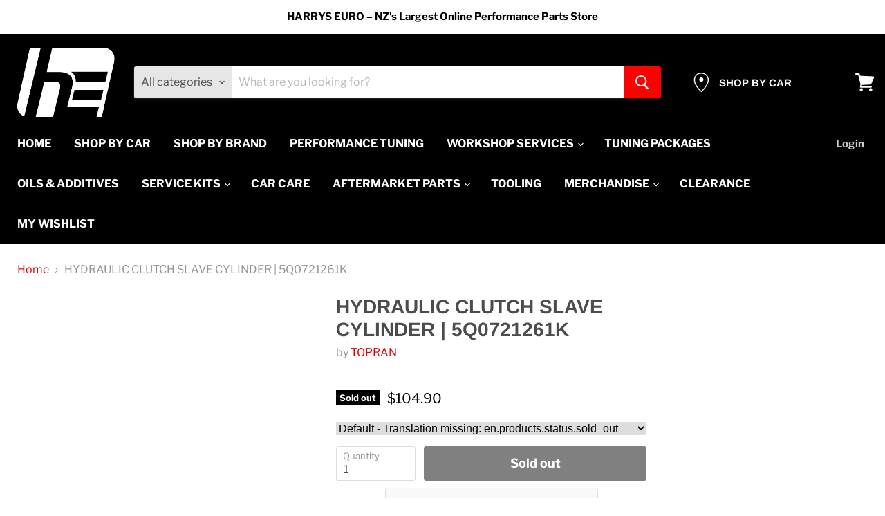

--- FILE ---
content_type: text/css
request_url: https://www.harryseuro.co.nz/cdn/shop/t/34/assets/custom.css?v=19478415189001396661768426451
body_size: 124
content:
.site-header-right{display:flex;height:100%;align-items:center;position:absolute;top:0;right:0;padding-top:10px}.site-header-right .site-header-cart{position:relative;top:9px;right:5px}@media (max-width: 1023px){.site-header-right{flex-direction:column-reverse;justify-content:flex-end}.site-header-right .cm_garage .garage-size{right:-12px}.site-header-right .site-header-cart{top:0;right:0}}@media (min-width: 680px) and (max-width: 1023px){.site-header-right{position:relative;padding-top:0}}.cm-ymm-home{padding-right:25px;padding-left:25px;display:none!important}#cm-product-bullets.cm-bullets{margin:24px 0 0;padding:18px 18px 14px;border:1px solid var(--color-border, #e5e7eb);border-radius:16px;background:var(--color-bg-soft, #fafafa);box-shadow:0 1px #0000000a,0 6px 14px #00000008}#cm-product-bullets .cm-bullets__title{margin:0 0 12px;font-size:clamp(1rem,.95rem + .3vw,1.1rem);font-weight:700;letter-spacing:.2px}#cm-product-bullets .cm-bullets__list{list-style:none;margin:0;padding:0;display:grid;gap:10px 16px;grid-template-columns:1fr}#cm-product-bullets .cm-bullets__list li{position:relative;padding-left:28px;line-height:1.55;font-size:clamp(.95rem,.9rem + .2vw,1rem);color:var(--color-foreground, #111827)}#cm-product-bullets .cm-bullets__list li:before{content:"";position:absolute;left:0;top:.62em;width:14px;height:14px;border:2px solid currentColor;border-radius:50%;opacity:.9}#cm-product-bullets .cm-bullets__list li:after{content:"";position:absolute;left:4px;top:.7em;width:6px;height:3px;border-left:2px solid currentColor;border-bottom:2px solid currentColor;transform:rotate(-45deg)}#cm-product-bullets .cm-bullets__link{text-decoration:underline;text-underline-offset:2px}#cm-product-bullets .cm-bullets__link:hover{text-decoration-thickness:2px}@media (min-width: 640px){#cm-product-bullets .cm-bullets__list{grid-template-columns:1fr 1fr}}@media (min-width: 1024px){#cm-product-bullets .cm-bullets__list{grid-template-columns:1fr 1fr 1fr}}@media (prefers-color-scheme: dark){#cm-product-bullets.cm-bullets{background:#ffffff08;border-color:#ffffff1f;box-shadow:none}}.rte a{word-break:break-all;overflow-wrap:break-word;-webkit-hyphens:auto;hyphens:auto}.img-broken{display:none!important}/*!
 * Author: John Zhang (Harrys Euro 2025-09-01)
 */.zw-sold-out-link{margin-top:10px;text-align:center;display:block!important}.zw-notify-link{color:#de0101;text-decoration:underline;font-size:14px}.zw-sold-out-note{font-size:12px;color:#666;margin-top:5px}.zw-debug{font-size:12px;color:red;margin-top:5px}.zw-notify-button{display:inline-block;padding:22px 36px;background:#f9f9f9;color:#de0101;text-decoration:none;font-size:16px;font-weight:700;border:1px solid #ddd;border-radius:4px;cursor:pointer;transition:box-shadow .3s ease,color .3s ease}.zw-notify-button:hover{box-shadow:0 4px 8px #0003;color:#de0101;background-color:#000}/*!
 * Author: John Zhang (Harrys Euro 20260115)
 */.cm_message{display:none!important}
/*# sourceMappingURL=/cdn/shop/t/34/assets/custom.css.map?v=19478415189001396661768426451 */


--- FILE ---
content_type: application/javascript; charset=utf-8
request_url: https://harrys-euro.myconvermax.com/static/search.min.js
body_size: 156909
content:
(()=>{var E7=($u,ai)=>()=>(ai||$u((ai={exports:{}}).exports,ai),ai.exports);var S7=E7((Er,Sr)=>{/*!
 * harrys-euro/search.js
 * Thu, 15 Jan 2026 09:45:34 GMT
 *//*!
 * Convermax® Site Search plugin.
 *
 * Copyright(c) 2016-present, CONVERMAX CORP.
 * convermax.com
 * support@convermax.com
 */window.Convermax=window.Convermax||{};!window.Convermax.loaded&&!window.Convermax.devScriptEnabled?(window.Convermax.loaded=!0,(()=>{"use strict";var d1,m1,f1,h1,p1,g1,v1,_1,y1,w1,E1,S1,b1,N1,C1,k1,x1,I1,T1,R1,P1,A1,F1,O1,V1,D1,M1,L1,j1,U1,B1,q1,z1,H1,W1,$1,G1,Q1,K1,Y1,J1,Z1,X1,eS,tS,nS,rS,iS,oS,aS,lS,sS;var $u={467:((e,t)=>{/**
 * @license React
 * scheduler.production.min.js
 *
 * Copyright (c) Facebook, Inc. and its affiliates.
 *
 * This source code is licensed under the MIT license found in the
 * LICENSE file in the root directory of this source tree.
 */function r(Z,ie){var fe=Z.length;Z.push(ie);e:for(;0<fe;){var be=fe-1>>>1,U=Z[be];if(0<c(U,ie))Z[be]=ie,Z[fe]=U,fe=be;else break e}}function o(Z){return Z.length===0?null:Z[0]}function l(Z){if(Z.length===0)return null;var ie=Z[0],fe=Z.pop();if(fe!==ie){Z[0]=fe;e:for(var be=0,U=Z.length,X=U>>>1;be<X;){var he=2*(be+1)-1,ce=Z[he],me=he+1,pe=Z[me];if(0>c(ce,fe))me<U&&0>c(pe,ce)?(Z[be]=pe,Z[me]=fe,be=me):(Z[be]=ce,Z[he]=fe,be=he);else if(me<U&&0>c(pe,fe))Z[be]=pe,Z[me]=fe,be=me;else break e}}return ie}function c(Z,ie){var fe=Z.sortIndex-ie.sortIndex;return fe!==0?fe:Z.id-ie.id}if(typeof performance=="object"&&typeof performance.now=="function"){var d=performance;t.unstable_now=function(){return d.now()}}else{var p=Date,f=p.now();t.unstable_now=function(){return p.now()-f}}var m=[],v=[],y=1,E=null,S=3,C=!1,k=!1,I=!1,T=typeof setTimeout=="function"?setTimeout:null,x=typeof clearTimeout=="function"?clearTimeout:null,P=typeof setImmediate!="undefined"?setImmediate:null;typeof navigator!="undefined"&&navigator.scheduling!==void 0&&navigator.scheduling.isInputPending!==void 0&&navigator.scheduling.isInputPending.bind(navigator.scheduling);function F(Z){for(var ie=o(v);ie!==null;){if(ie.callback===null)l(v);else if(ie.startTime<=Z)l(v),ie.sortIndex=ie.expirationTime,r(m,ie);else break;ie=o(v)}}function O(Z){if(I=!1,F(Z),!k)if(o(m)!==null)k=!0,Re(M);else{var ie=o(v);ie!==null&&Be(O,ie.startTime-Z)}}function M(Z,ie){k=!1,I&&(I=!1,x(V),V=-1),C=!0;var fe=S;try{for(F(ie),E=o(m);E!==null&&(!(E.expirationTime>ie)||Z&&!K());){var be=E.callback;if(typeof be=="function"){E.callback=null,S=E.priorityLevel;var U=be(E.expirationTime<=ie);ie=t.unstable_now(),typeof U=="function"?E.callback=U:E===o(m)&&l(m),F(ie)}else l(m);E=o(m)}if(E!==null)var X=!0;else{var he=o(v);he!==null&&Be(O,he.startTime-ie),X=!1}return X}finally{E=null,S=fe,C=!1}}var B=!1,L=null,V=-1,z=5,J=-1;function K(){return!(t.unstable_now()-J<z)}function ue(){if(L!==null){var Z=t.unstable_now();J=Z;var ie=!0;try{ie=L(!0,Z)}finally{ie?ge():(B=!1,L=null)}}else B=!1}var ge;if(typeof P=="function")ge=function(){P(ue)};else if(typeof MessageChannel!="undefined"){var _e=new MessageChannel,Me=_e.port2;_e.port1.onmessage=ue,ge=function(){Me.postMessage(null)}}else ge=function(){T(ue,0)};function Re(Z){L=Z,B||(B=!0,ge())}function Be(Z,ie){V=T(function(){Z(t.unstable_now())},ie)}t.unstable_IdlePriority=5,t.unstable_ImmediatePriority=1,t.unstable_LowPriority=4,t.unstable_NormalPriority=3,t.unstable_Profiling=null,t.unstable_UserBlockingPriority=2,t.unstable_cancelCallback=function(Z){Z.callback=null},t.unstable_continueExecution=function(){k||C||(k=!0,Re(M))},t.unstable_forceFrameRate=function(Z){0>Z||125<Z?console.error("forceFrameRate takes a positive int between 0 and 125, forcing frame rates higher than 125 fps is not supported"):z=0<Z?Math.floor(1e3/Z):5},t.unstable_getCurrentPriorityLevel=function(){return S},t.unstable_getFirstCallbackNode=function(){return o(m)},t.unstable_next=function(Z){switch(S){case 1:case 2:case 3:var ie=3;break;default:ie=S}var fe=S;S=ie;try{return Z()}finally{S=fe}},t.unstable_pauseExecution=function(){},t.unstable_requestPaint=function(){},t.unstable_runWithPriority=function(Z,ie){switch(Z){case 1:case 2:case 3:case 4:case 5:break;default:Z=3}var fe=S;S=Z;try{return ie()}finally{S=fe}},t.unstable_scheduleCallback=function(Z,ie,fe){var be=t.unstable_now();switch(typeof fe=="object"&&fe!==null?(fe=fe.delay,fe=typeof fe=="number"&&0<fe?be+fe:be):fe=be,Z){case 1:var U=-1;break;case 2:U=250;break;case 5:U=1073741823;break;case 4:U=1e4;break;default:U=5e3}return U=fe+U,Z={id:y++,callback:ie,priorityLevel:Z,startTime:fe,expirationTime:U,sortIndex:-1},fe>be?(Z.sortIndex=fe,r(v,Z),o(m)===null&&Z===o(v)&&(I?(x(V),V=-1):I=!0,Be(O,fe-be))):(Z.sortIndex=U,r(m,Z),k||C||(k=!0,Re(M))),Z},t.unstable_shouldYield=K,t.unstable_wrapCallback=function(Z){var ie=S;return function(){var fe=S;S=ie;try{return Z.apply(this,arguments)}finally{S=fe}}}}),490:(e=>{e.exports="[data-uri]"}),874:((e,t,r)=>{var o=r(2631),l={childContextTypes:!0,contextType:!0,contextTypes:!0,defaultProps:!0,displayName:!0,getDefaultProps:!0,getDerivedStateFromError:!0,getDerivedStateFromProps:!0,mixins:!0,propTypes:!0,type:!0},c={name:!0,length:!0,prototype:!0,caller:!0,callee:!0,arguments:!0,arity:!0},d={$$typeof:!0,render:!0,defaultProps:!0,displayName:!0,propTypes:!0},p={$$typeof:!0,compare:!0,defaultProps:!0,displayName:!0,propTypes:!0,type:!0},f={};f[o.ForwardRef]=d,f[o.Memo]=p;function m(T){return o.isMemo(T)?p:f[T.$$typeof]||l}var v=Object.defineProperty,y=Object.getOwnPropertyNames,E=Object.getOwnPropertySymbols,S=Object.getOwnPropertyDescriptor,C=Object.getPrototypeOf,k=Object.prototype;function I(T,x,P){if(typeof x!="string"){if(k){var F=C(x);F&&F!==k&&I(T,F,P)}var O=y(x);E&&(O=O.concat(E(x)));for(var M=m(T),B=m(x),L=0;L<O.length;++L){var V=O[L];if(!c[V]&&!(P&&P[V])&&!(B&&B[V])&&!(M&&M[V])){var z=S(x,V);try{v(T,V,z)}catch(J){}}}}return T}e.exports=I}),1688:((e,t)=>{/**
 * @license React
 * react.production.min.js
 *
 * Copyright (c) Facebook, Inc. and its affiliates.
 *
 * This source code is licensed under the MIT license found in the
 * LICENSE file in the root directory of this source tree.
 */var r=Symbol.for("react.element"),o=Symbol.for("react.portal"),l=Symbol.for("react.fragment"),c=Symbol.for("react.strict_mode"),d=Symbol.for("react.profiler"),p=Symbol.for("react.provider"),f=Symbol.for("react.context"),m=Symbol.for("react.forward_ref"),v=Symbol.for("react.suspense"),y=Symbol.for("react.memo"),E=Symbol.for("react.lazy"),S=Symbol.iterator;function C(U){return U===null||typeof U!="object"?null:(U=S&&U[S]||U["@@iterator"],typeof U=="function"?U:null)}var k={isMounted:function(){return!1},enqueueForceUpdate:function(){},enqueueReplaceState:function(){},enqueueSetState:function(){}},I=Object.assign,T={};function x(U,X,he){this.props=U,this.context=X,this.refs=T,this.updater=he||k}x.prototype.isReactComponent={},x.prototype.setState=function(U,X){if(typeof U!="object"&&typeof U!="function"&&U!=null)throw Error("setState(...): takes an object of state variables to update or a function which returns an object of state variables.");this.updater.enqueueSetState(this,U,X,"setState")},x.prototype.forceUpdate=function(U){this.updater.enqueueForceUpdate(this,U,"forceUpdate")};function P(){}P.prototype=x.prototype;function F(U,X,he){this.props=U,this.context=X,this.refs=T,this.updater=he||k}var O=F.prototype=new P;O.constructor=F,I(O,x.prototype),O.isPureReactComponent=!0;var M=Array.isArray,B=Object.prototype.hasOwnProperty,L={current:null},V={key:!0,ref:!0,__self:!0,__source:!0};function z(U,X,he){var ce,me={},pe=null,xe=null;if(X!=null)for(ce in X.ref!==void 0&&(xe=X.ref),X.key!==void 0&&(pe=""+X.key),X)B.call(X,ce)&&!V.hasOwnProperty(ce)&&(me[ce]=X[ce]);var Ie=arguments.length-2;if(Ie===1)me.children=he;else if(1<Ie){for(var Ne=Array(Ie),Je=0;Je<Ie;Je++)Ne[Je]=arguments[Je+2];me.children=Ne}if(U&&U.defaultProps)for(ce in Ie=U.defaultProps,Ie)me[ce]===void 0&&(me[ce]=Ie[ce]);return{$$typeof:r,type:U,key:pe,ref:xe,props:me,_owner:L.current}}function J(U,X){return{$$typeof:r,type:U.type,key:X,ref:U.ref,props:U.props,_owner:U._owner}}function K(U){return typeof U=="object"&&U!==null&&U.$$typeof===r}function ue(U){var X={"=":"=0",":":"=2"};return"$"+U.replace(/[=:]/g,function(he){return X[he]})}var ge=/\/+/g;function _e(U,X){return typeof U=="object"&&U!==null&&U.key!=null?ue(""+U.key):X.toString(36)}function Me(U,X,he,ce,me){var pe=typeof U;(pe==="undefined"||pe==="boolean")&&(U=null);var xe=!1;if(U===null)xe=!0;else switch(pe){case"string":case"number":xe=!0;break;case"object":switch(U.$$typeof){case r:case o:xe=!0}}if(xe)return xe=U,me=me(xe),U=ce===""?"."+_e(xe,0):ce,M(me)?(he="",U!=null&&(he=U.replace(ge,"$&/")+"/"),Me(me,X,he,"",function(Je){return Je})):me!=null&&(K(me)&&(me=J(me,he+(!me.key||xe&&xe.key===me.key?"":(""+me.key).replace(ge,"$&/")+"/")+U)),X.push(me)),1;if(xe=0,ce=ce===""?".":ce+":",M(U))for(var Ie=0;Ie<U.length;Ie++){pe=U[Ie];var Ne=ce+_e(pe,Ie);xe+=Me(pe,X,he,Ne,me)}else if(Ne=C(U),typeof Ne=="function")for(U=Ne.call(U),Ie=0;!(pe=U.next()).done;)pe=pe.value,Ne=ce+_e(pe,Ie++),xe+=Me(pe,X,he,Ne,me);else if(pe==="object")throw X=String(U),Error("Objects are not valid as a React child (found: "+(X==="[object Object]"?"object with keys {"+Object.keys(U).join(", ")+"}":X)+"). If you meant to render a collection of children, use an array instead.");return xe}function Re(U,X,he){if(U==null)return U;var ce=[],me=0;return Me(U,ce,"","",function(pe){return X.call(he,pe,me++)}),ce}function Be(U){if(U._status===-1){var X=U._result;X=X(),X.then(function(he){(U._status===0||U._status===-1)&&(U._status=1,U._result=he)},function(he){(U._status===0||U._status===-1)&&(U._status=2,U._result=he)}),U._status===-1&&(U._status=0,U._result=X)}if(U._status===1)return U._result.default;throw U._result}var Z={current:null},ie={transition:null},fe={ReactCurrentDispatcher:Z,ReactCurrentBatchConfig:ie,ReactCurrentOwner:L};function be(){throw Error("act(...) is not supported in production builds of React.")}t.Children={map:Re,forEach:function(U,X,he){Re(U,function(){X.apply(this,arguments)},he)},count:function(U){var X=0;return Re(U,function(){X++}),X},toArray:function(U){return Re(U,function(X){return X})||[]},only:function(U){if(!K(U))throw Error("React.Children.only expected to receive a single React element child.");return U}},t.Component=x,t.Fragment=l,t.Profiler=d,t.PureComponent=F,t.StrictMode=c,t.Suspense=v,t.__SECRET_INTERNALS_DO_NOT_USE_OR_YOU_WILL_BE_FIRED=fe,t.act=be,t.cloneElement=function(U,X,he){if(U==null)throw Error("React.cloneElement(...): The argument must be a React element, but you passed "+U+".");var ce=I({},U.props),me=U.key,pe=U.ref,xe=U._owner;if(X!=null){if(X.ref!==void 0&&(pe=X.ref,xe=L.current),X.key!==void 0&&(me=""+X.key),U.type&&U.type.defaultProps)var Ie=U.type.defaultProps;for(Ne in X)B.call(X,Ne)&&!V.hasOwnProperty(Ne)&&(ce[Ne]=X[Ne]===void 0&&Ie!==void 0?Ie[Ne]:X[Ne])}var Ne=arguments.length-2;if(Ne===1)ce.children=he;else if(1<Ne){Ie=Array(Ne);for(var Je=0;Je<Ne;Je++)Ie[Je]=arguments[Je+2];ce.children=Ie}return{$$typeof:r,type:U.type,key:me,ref:pe,props:ce,_owner:xe}},t.createContext=function(U){return U={$$typeof:f,_currentValue:U,_currentValue2:U,_threadCount:0,Provider:null,Consumer:null,_defaultValue:null,_globalName:null},U.Provider={$$typeof:p,_context:U},U.Consumer=U},t.createElement=z,t.createFactory=function(U){var X=z.bind(null,U);return X.type=U,X},t.createRef=function(){return{current:null}},t.forwardRef=function(U){return{$$typeof:m,render:U}},t.isValidElement=K,t.lazy=function(U){return{$$typeof:E,_payload:{_status:-1,_result:U},_init:Be}},t.memo=function(U,X){return{$$typeof:y,type:U,compare:X===void 0?null:X}},t.startTransition=function(U){var X=ie.transition;ie.transition={};try{U()}finally{ie.transition=X}},t.unstable_act=be,t.useCallback=function(U,X){return Z.current.useCallback(U,X)},t.useContext=function(U){return Z.current.useContext(U)},t.useDebugValue=function(){},t.useDeferredValue=function(U){return Z.current.useDeferredValue(U)},t.useEffect=function(U,X){return Z.current.useEffect(U,X)},t.useId=function(){return Z.current.useId()},t.useImperativeHandle=function(U,X,he){return Z.current.useImperativeHandle(U,X,he)},t.useInsertionEffect=function(U,X){return Z.current.useInsertionEffect(U,X)},t.useLayoutEffect=function(U,X){return Z.current.useLayoutEffect(U,X)},t.useMemo=function(U,X){return Z.current.useMemo(U,X)},t.useReducer=function(U,X,he){return Z.current.useReducer(U,X,he)},t.useRef=function(U){return Z.current.useRef(U)},t.useState=function(U){return Z.current.useState(U)},t.useSyncExternalStore=function(U,X,he){return Z.current.useSyncExternalStore(U,X,he)},t.useTransition=function(){return Z.current.useTransition()},t.version="18.3.1"}),2037:(e=>{e.exports="[data-uri]"}),2223:((e,t,r)=>{function o(){if(!(typeof __REACT_DEVTOOLS_GLOBAL_HOOK__=="undefined"||typeof __REACT_DEVTOOLS_GLOBAL_HOOK__.checkDCE!="function"))try{__REACT_DEVTOOLS_GLOBAL_HOOK__.checkDCE(o)}catch(l){console.error(l)}}o(),e.exports=r(6331)}),2631:((e,t,r)=>{e.exports=r(9176)}),3504:((e,t,r)=>{/**
 * @license React
 * use-sync-external-store-with-selector.production.js
 *
 * Copyright (c) Meta Platforms, Inc. and affiliates.
 *
 * This source code is licensed under the MIT license found in the
 * LICENSE file in the root directory of this source tree.
 */var o=r(3874);function l(y,E){return y===E&&(y!==0||1/y===1/E)||y!==y&&E!==E}var c=typeof Object.is=="function"?Object.is:l,d=o.useSyncExternalStore,p=o.useRef,f=o.useEffect,m=o.useMemo,v=o.useDebugValue;t.useSyncExternalStoreWithSelector=function(y,E,S,C,k){var I=p(null);if(I.current===null){var T={hasValue:!1,value:null};I.current=T}else T=I.current;I=m(function(){function P(L){if(!F){if(F=!0,O=L,L=C(L),k!==void 0&&T.hasValue){var V=T.value;if(k(V,L))return M=V}return M=L}if(V=M,c(O,L))return V;var z=C(L);return k!==void 0&&k(V,z)?(O=L,V):(O=L,M=z)}var F=!1,O,M,B=S===void 0?null:S;return[function(){return P(E())},B===null?void 0:function(){return P(B())}]},[E,S,C,k]);var x=d(y,I[0],I[1]);return f(function(){T.hasValue=!0,T.value=x},[x]),v(x),x}}),3874:((e,t,r)=>{e.exports=r(1688)}),4020:((e,t,r)=>{var o;/**
 * @license React
 * react-jsx-runtime.production.min.js
 *
 * Copyright (c) Facebook, Inc. and its affiliates.
 *
 * This source code is licensed under the MIT license found in the
 * LICENSE file in the root directory of this source tree.
 */var l=r(3874),c=Symbol.for("react.element"),d=Symbol.for("react.fragment"),p=Object.prototype.hasOwnProperty,f=l.__SECRET_INTERNALS_DO_NOT_USE_OR_YOU_WILL_BE_FIRED.ReactCurrentOwner,m={key:!0,ref:!0,__self:!0,__source:!0};function v(y,E,S){var C,k={},I=null,T=null;S!==void 0&&(I=""+S),E.key!==void 0&&(I=""+E.key),E.ref!==void 0&&(T=E.ref);for(C in E)p.call(E,C)&&!m.hasOwnProperty(C)&&(k[C]=E[C]);if(y&&y.defaultProps)for(C in E=y.defaultProps,E)k[C]===void 0&&(k[C]=E[C]);return{$$typeof:c,type:y,key:I,ref:T,props:k,_owner:f.current}}o=d,t.jsx=v,t.jsxs=v}),4877:(e=>{e.exports="[data-uri]"}),5336:((e,t,r)=>{e.exports=r(3504)}),5752:((e,t,r)=>{e.exports=r(467)}),5886:((e,t,r)=>{var o,l=r(2223);if(1)t.H=l.createRoot,o=l.hydrateRoot;else var c}),6331:((e,t,r)=>{/**
 * @license React
 * react-dom.production.min.js
 *
 * Copyright (c) Facebook, Inc. and its affiliates.
 *
 * This source code is licensed under the MIT license found in the
 * LICENSE file in the root directory of this source tree.
 */var o=r(3874),l=r(5752);function c(n){for(var i="https://reactjs.org/docs/error-decoder.html?invariant="+n,s=1;s<arguments.length;s++)i+="&args[]="+encodeURIComponent(arguments[s]);return"Minified React error #"+n+"; visit "+i+" for the full message or use the non-minified dev environment for full errors and additional helpful warnings."}var d=new Set,p={};function f(n,i){m(n,i),m(n+"Capture",i)}function m(n,i){for(p[n]=i,n=0;n<i.length;n++)d.add(i[n])}var v=!(typeof window=="undefined"||typeof window.document=="undefined"||typeof window.document.createElement=="undefined"),y=Object.prototype.hasOwnProperty,E=/^[:A-Z_a-z\u00C0-\u00D6\u00D8-\u00F6\u00F8-\u02FF\u0370-\u037D\u037F-\u1FFF\u200C-\u200D\u2070-\u218F\u2C00-\u2FEF\u3001-\uD7FF\uF900-\uFDCF\uFDF0-\uFFFD][:A-Z_a-z\u00C0-\u00D6\u00D8-\u00F6\u00F8-\u02FF\u0370-\u037D\u037F-\u1FFF\u200C-\u200D\u2070-\u218F\u2C00-\u2FEF\u3001-\uD7FF\uF900-\uFDCF\uFDF0-\uFFFD\-.0-9\u00B7\u0300-\u036F\u203F-\u2040]*$/,S={},C={};function k(n){return y.call(C,n)?!0:y.call(S,n)?!1:E.test(n)?C[n]=!0:(S[n]=!0,!1)}function I(n,i,s,u){if(s!==null&&s.type===0)return!1;switch(typeof i){case"function":case"symbol":return!0;case"boolean":return u?!1:s!==null?!s.acceptsBooleans:(n=n.toLowerCase().slice(0,5),n!=="data-"&&n!=="aria-");default:return!1}}function T(n,i,s,u){if(i===null||typeof i=="undefined"||I(n,i,s,u))return!0;if(u)return!1;if(s!==null)switch(s.type){case 3:return!i;case 4:return i===!1;case 5:return isNaN(i);case 6:return isNaN(i)||1>i}return!1}function x(n,i,s,u,w,N,R){this.acceptsBooleans=i===2||i===3||i===4,this.attributeName=u,this.attributeNamespace=w,this.mustUseProperty=s,this.propertyName=n,this.type=i,this.sanitizeURL=N,this.removeEmptyString=R}var P={};"children dangerouslySetInnerHTML defaultValue defaultChecked innerHTML suppressContentEditableWarning suppressHydrationWarning style".split(" ").forEach(function(n){P[n]=new x(n,0,!1,n,null,!1,!1)}),[["acceptCharset","accept-charset"],["className","class"],["htmlFor","for"],["httpEquiv","http-equiv"]].forEach(function(n){var i=n[0];P[i]=new x(i,1,!1,n[1],null,!1,!1)}),["contentEditable","draggable","spellCheck","value"].forEach(function(n){P[n]=new x(n,2,!1,n.toLowerCase(),null,!1,!1)}),["autoReverse","externalResourcesRequired","focusable","preserveAlpha"].forEach(function(n){P[n]=new x(n,2,!1,n,null,!1,!1)}),"allowFullScreen async autoFocus autoPlay controls default defer disabled disablePictureInPicture disableRemotePlayback formNoValidate hidden loop noModule noValidate open playsInline readOnly required reversed scoped seamless itemScope".split(" ").forEach(function(n){P[n]=new x(n,3,!1,n.toLowerCase(),null,!1,!1)}),["checked","multiple","muted","selected"].forEach(function(n){P[n]=new x(n,3,!0,n,null,!1,!1)}),["capture","download"].forEach(function(n){P[n]=new x(n,4,!1,n,null,!1,!1)}),["cols","rows","size","span"].forEach(function(n){P[n]=new x(n,6,!1,n,null,!1,!1)}),["rowSpan","start"].forEach(function(n){P[n]=new x(n,5,!1,n.toLowerCase(),null,!1,!1)});var F=/[\-:]([a-z])/g;function O(n){return n[1].toUpperCase()}"accent-height alignment-baseline arabic-form baseline-shift cap-height clip-path clip-rule color-interpolation color-interpolation-filters color-profile color-rendering dominant-baseline enable-background fill-opacity fill-rule flood-color flood-opacity font-family font-size font-size-adjust font-stretch font-style font-variant font-weight glyph-name glyph-orientation-horizontal glyph-orientation-vertical horiz-adv-x horiz-origin-x image-rendering letter-spacing lighting-color marker-end marker-mid marker-start overline-position overline-thickness paint-order panose-1 pointer-events rendering-intent shape-rendering stop-color stop-opacity strikethrough-position strikethrough-thickness stroke-dasharray stroke-dashoffset stroke-linecap stroke-linejoin stroke-miterlimit stroke-opacity stroke-width text-anchor text-decoration text-rendering underline-position underline-thickness unicode-bidi unicode-range units-per-em v-alphabetic v-hanging v-ideographic v-mathematical vector-effect vert-adv-y vert-origin-x vert-origin-y word-spacing writing-mode xmlns:xlink x-height".split(" ").forEach(function(n){var i=n.replace(F,O);P[i]=new x(i,1,!1,n,null,!1,!1)}),"xlink:actuate xlink:arcrole xlink:role xlink:show xlink:title xlink:type".split(" ").forEach(function(n){var i=n.replace(F,O);P[i]=new x(i,1,!1,n,"http://www.w3.org/1999/xlink",!1,!1)}),["xml:base","xml:lang","xml:space"].forEach(function(n){var i=n.replace(F,O);P[i]=new x(i,1,!1,n,"http://www.w3.org/XML/1998/namespace",!1,!1)}),["tabIndex","crossOrigin"].forEach(function(n){P[n]=new x(n,1,!1,n.toLowerCase(),null,!1,!1)}),P.xlinkHref=new x("xlinkHref",1,!1,"xlink:href","http://www.w3.org/1999/xlink",!0,!1),["src","href","action","formAction"].forEach(function(n){P[n]=new x(n,1,!1,n.toLowerCase(),null,!0,!0)});function M(n,i,s,u){var w=P.hasOwnProperty(i)?P[i]:null;(w!==null?w.type!==0:u||!(2<i.length)||i[0]!=="o"&&i[0]!=="O"||i[1]!=="n"&&i[1]!=="N")&&(T(i,s,w,u)&&(s=null),u||w===null?k(i)&&(s===null?n.removeAttribute(i):n.setAttribute(i,""+s)):w.mustUseProperty?n[w.propertyName]=s===null?w.type===3?!1:"":s:(i=w.attributeName,u=w.attributeNamespace,s===null?n.removeAttribute(i):(w=w.type,s=w===3||w===4&&s===!0?"":""+s,u?n.setAttributeNS(u,i,s):n.setAttribute(i,s))))}var B=o.__SECRET_INTERNALS_DO_NOT_USE_OR_YOU_WILL_BE_FIRED,L=Symbol.for("react.element"),V=Symbol.for("react.portal"),z=Symbol.for("react.fragment"),J=Symbol.for("react.strict_mode"),K=Symbol.for("react.profiler"),ue=Symbol.for("react.provider"),ge=Symbol.for("react.context"),_e=Symbol.for("react.forward_ref"),Me=Symbol.for("react.suspense"),Re=Symbol.for("react.suspense_list"),Be=Symbol.for("react.memo"),Z=Symbol.for("react.lazy");Symbol.for("react.scope"),Symbol.for("react.debug_trace_mode");var ie=Symbol.for("react.offscreen");Symbol.for("react.legacy_hidden"),Symbol.for("react.cache"),Symbol.for("react.tracing_marker");var fe=Symbol.iterator;function be(n){return n===null||typeof n!="object"?null:(n=fe&&n[fe]||n["@@iterator"],typeof n=="function"?n:null)}var U=Object.assign,X;function he(n){if(X===void 0)try{throw Error()}catch(s){var i=s.stack.trim().match(/\n( *(at )?)/);X=i&&i[1]||""}return`
`+X+n}var ce=!1;function me(n,i){if(!n||ce)return"";ce=!0;var s=Error.prepareStackTrace;Error.prepareStackTrace=void 0;try{if(i)if(i=function(){throw Error()},Object.defineProperty(i.prototype,"props",{set:function(){throw Error()}}),typeof Reflect=="object"&&Reflect.construct){try{Reflect.construct(i,[])}catch(Q){var u=Q}Reflect.construct(n,[],i)}else{try{i.call()}catch(Q){u=Q}n.call(i.prototype)}else{try{throw Error()}catch(Q){u=Q}n()}}catch(Q){if(Q&&u&&typeof Q.stack=="string"){for(var w=Q.stack.split(`
`),N=u.stack.split(`
`),R=w.length-1,D=N.length-1;1<=R&&0<=D&&w[R]!==N[D];)D--;for(;1<=R&&0<=D;R--,D--)if(w[R]!==N[D]){if(R!==1||D!==1)do if(R--,D--,0>D||w[R]!==N[D]){var j=`
`+w[R].replace(" at new "," at ");return n.displayName&&j.includes("<anonymous>")&&(j=j.replace("<anonymous>",n.displayName)),j}while(1<=R&&0<=D);break}}}finally{ce=!1,Error.prepareStackTrace=s}return(n=n?n.displayName||n.name:"")?he(n):""}function pe(n){switch(n.tag){case 5:return he(n.type);case 16:return he("Lazy");case 13:return he("Suspense");case 19:return he("SuspenseList");case 0:case 2:case 15:return n=me(n.type,!1),n;case 11:return n=me(n.type.render,!1),n;case 1:return n=me(n.type,!0),n;default:return""}}function xe(n){if(n==null)return null;if(typeof n=="function")return n.displayName||n.name||null;if(typeof n=="string")return n;switch(n){case z:return"Fragment";case V:return"Portal";case K:return"Profiler";case J:return"StrictMode";case Me:return"Suspense";case Re:return"SuspenseList"}if(typeof n=="object")switch(n.$$typeof){case ge:return(n.displayName||"Context")+".Consumer";case ue:return(n._context.displayName||"Context")+".Provider";case _e:var i=n.render;return n=n.displayName,n||(n=i.displayName||i.name||"",n=n!==""?"ForwardRef("+n+")":"ForwardRef"),n;case Be:return i=n.displayName||null,i!==null?i:xe(n.type)||"Memo";case Z:i=n._payload,n=n._init;try{return xe(n(i))}catch(s){}}return null}function Ie(n){var i=n.type;switch(n.tag){case 24:return"Cache";case 9:return(i.displayName||"Context")+".Consumer";case 10:return(i._context.displayName||"Context")+".Provider";case 18:return"DehydratedFragment";case 11:return n=i.render,n=n.displayName||n.name||"",i.displayName||(n!==""?"ForwardRef("+n+")":"ForwardRef");case 7:return"Fragment";case 5:return i;case 4:return"Portal";case 3:return"Root";case 6:return"Text";case 16:return xe(i);case 8:return i===J?"StrictMode":"Mode";case 22:return"Offscreen";case 12:return"Profiler";case 21:return"Scope";case 13:return"Suspense";case 19:return"SuspenseList";case 25:return"TracingMarker";case 1:case 0:case 17:case 2:case 14:case 15:if(typeof i=="function")return i.displayName||i.name||null;if(typeof i=="string")return i}return null}function Ne(n){switch(typeof n){case"boolean":case"number":case"string":case"undefined":return n;case"object":return n;default:return""}}function Je(n){var i=n.type;return(n=n.nodeName)&&n.toLowerCase()==="input"&&(i==="checkbox"||i==="radio")}function st(n){var i=Je(n)?"checked":"value",s=Object.getOwnPropertyDescriptor(n.constructor.prototype,i),u=""+n[i];if(!n.hasOwnProperty(i)&&typeof s!="undefined"&&typeof s.get=="function"&&typeof s.set=="function"){var w=s.get,N=s.set;return Object.defineProperty(n,i,{configurable:!0,get:function(){return w.call(this)},set:function(R){u=""+R,N.call(this,R)}}),Object.defineProperty(n,i,{enumerable:s.enumerable}),{getValue:function(){return u},setValue:function(R){u=""+R},stopTracking:function(){n._valueTracker=null,delete n[i]}}}}function de(n){n._valueTracker||(n._valueTracker=st(n))}function je(n){if(!n)return!1;var i=n._valueTracker;if(!i)return!0;var s=i.getValue(),u="";return n&&(u=Je(n)?n.checked?"true":"false":n.value),n=u,n!==s?(i.setValue(n),!0):!1}function Ue(n){if(n=n||(typeof document!="undefined"?document:void 0),typeof n=="undefined")return null;try{return n.activeElement||n.body}catch(i){return n.body}}function Ge(n,i){var s=i.checked;return U({},i,{defaultChecked:void 0,defaultValue:void 0,value:void 0,checked:s!=null?s:n._wrapperState.initialChecked})}function Qe(n,i){var s=i.defaultValue==null?"":i.defaultValue,u=i.checked!=null?i.checked:i.defaultChecked;s=Ne(i.value!=null?i.value:s),n._wrapperState={initialChecked:u,initialValue:s,controlled:i.type==="checkbox"||i.type==="radio"?i.checked!=null:i.value!=null}}function He(n,i){i=i.checked,i!=null&&M(n,"checked",i,!1)}function nt(n,i){He(n,i);var s=Ne(i.value),u=i.type;if(s!=null)u==="number"?(s===0&&n.value===""||n.value!=s)&&(n.value=""+s):n.value!==""+s&&(n.value=""+s);else if(u==="submit"||u==="reset"){n.removeAttribute("value");return}i.hasOwnProperty("value")?mr(n,i.type,s):i.hasOwnProperty("defaultValue")&&mr(n,i.type,Ne(i.defaultValue)),i.checked==null&&i.defaultChecked!=null&&(n.defaultChecked=!!i.defaultChecked)}function xt(n,i,s){if(i.hasOwnProperty("value")||i.hasOwnProperty("defaultValue")){var u=i.type;if(!(u!=="submit"&&u!=="reset"||i.value!==void 0&&i.value!==null))return;i=""+n._wrapperState.initialValue,s||i===n.value||(n.value=i),n.defaultValue=i}s=n.name,s!==""&&(n.name=""),n.defaultChecked=!!n._wrapperState.initialChecked,s!==""&&(n.name=s)}function mr(n,i,s){(i!=="number"||Ue(n.ownerDocument)!==n)&&(s==null?n.defaultValue=""+n._wrapperState.initialValue:n.defaultValue!==""+s&&(n.defaultValue=""+s))}var jr=Array.isArray;function An(n,i,s,u){if(n=n.options,i){i={};for(var w=0;w<s.length;w++)i["$"+s[w]]=!0;for(s=0;s<n.length;s++)w=i.hasOwnProperty("$"+n[s].value),n[s].selected!==w&&(n[s].selected=w),w&&u&&(n[s].defaultSelected=!0)}else{for(s=""+Ne(s),i=null,w=0;w<n.length;w++){if(n[w].value===s){n[w].selected=!0,u&&(n[w].defaultSelected=!0);return}i!==null||n[w].disabled||(i=n[w])}i!==null&&(i.selected=!0)}}function ch(n,i){if(i.dangerouslySetInnerHTML!=null)throw Error(c(91));return U({},i,{value:void 0,defaultValue:void 0,children:""+n._wrapperState.initialValue})}function cS(n,i){var s=i.value;if(s==null){if(s=i.children,i=i.defaultValue,s!=null){if(i!=null)throw Error(c(92));if(jr(s)){if(1<s.length)throw Error(c(93));s=s[0]}i=s}i==null&&(i=""),s=i}n._wrapperState={initialValue:Ne(s)}}function uS(n,i){var s=Ne(i.value),u=Ne(i.defaultValue);s!=null&&(s=""+s,s!==n.value&&(n.value=s),i.defaultValue==null&&n.defaultValue!==s&&(n.defaultValue=s)),u!=null&&(n.defaultValue=""+u)}function dS(n){var i=n.textContent;i===n._wrapperState.initialValue&&i!==""&&i!==null&&(n.value=i)}function mS(n){switch(n){case"svg":return"http://www.w3.org/2000/svg";case"math":return"http://www.w3.org/1998/Math/MathML";default:return"http://www.w3.org/1999/xhtml"}}function uh(n,i){return n==null||n==="http://www.w3.org/1999/xhtml"?mS(i):n==="http://www.w3.org/2000/svg"&&i==="foreignObject"?"http://www.w3.org/1999/xhtml":n}var Lc,fS=(function(n){return typeof MSApp!="undefined"&&MSApp.execUnsafeLocalFunction?function(i,s,u,w){MSApp.execUnsafeLocalFunction(function(){return n(i,s,u,w)})}:n})(function(n,i){if(n.namespaceURI!=="http://www.w3.org/2000/svg"||"innerHTML"in n)n.innerHTML=i;else{for(Lc=Lc||document.createElement("div"),Lc.innerHTML="<svg>"+i.valueOf().toString()+"</svg>",i=Lc.firstChild;n.firstChild;)n.removeChild(n.firstChild);for(;i.firstChild;)n.appendChild(i.firstChild)}});function nl(n,i){if(i){var s=n.firstChild;if(s&&s===n.lastChild&&s.nodeType===3){s.nodeValue=i;return}}n.textContent=i}var rl={animationIterationCount:!0,aspectRatio:!0,borderImageOutset:!0,borderImageSlice:!0,borderImageWidth:!0,boxFlex:!0,boxFlexGroup:!0,boxOrdinalGroup:!0,columnCount:!0,columns:!0,flex:!0,flexGrow:!0,flexPositive:!0,flexShrink:!0,flexNegative:!0,flexOrder:!0,gridArea:!0,gridRow:!0,gridRowEnd:!0,gridRowSpan:!0,gridRowStart:!0,gridColumn:!0,gridColumnEnd:!0,gridColumnSpan:!0,gridColumnStart:!0,fontWeight:!0,lineClamp:!0,lineHeight:!0,opacity:!0,order:!0,orphans:!0,tabSize:!0,widows:!0,zIndex:!0,zoom:!0,fillOpacity:!0,floodOpacity:!0,stopOpacity:!0,strokeDasharray:!0,strokeDashoffset:!0,strokeMiterlimit:!0,strokeOpacity:!0,strokeWidth:!0},CU=["Webkit","ms","Moz","O"];Object.keys(rl).forEach(function(n){CU.forEach(function(i){i=i+n.charAt(0).toUpperCase()+n.substring(1),rl[i]=rl[n]})});function hS(n,i,s){return i==null||typeof i=="boolean"||i===""?"":s||typeof i!="number"||i===0||rl.hasOwnProperty(n)&&rl[n]?(""+i).trim():i+"px"}function pS(n,i){n=n.style;for(var s in i)if(i.hasOwnProperty(s)){var u=s.indexOf("--")===0,w=hS(s,i[s],u);s==="float"&&(s="cssFloat"),u?n.setProperty(s,w):n[s]=w}}var kU=U({menuitem:!0},{area:!0,base:!0,br:!0,col:!0,embed:!0,hr:!0,img:!0,input:!0,keygen:!0,link:!0,meta:!0,param:!0,source:!0,track:!0,wbr:!0});function dh(n,i){if(i){if(kU[n]&&(i.children!=null||i.dangerouslySetInnerHTML!=null))throw Error(c(137,n));if(i.dangerouslySetInnerHTML!=null){if(i.children!=null)throw Error(c(60));if(typeof i.dangerouslySetInnerHTML!="object"||!("__html"in i.dangerouslySetInnerHTML))throw Error(c(61))}if(i.style!=null&&typeof i.style!="object")throw Error(c(62))}}function mh(n,i){if(n.indexOf("-")===-1)return typeof i.is=="string";switch(n){case"annotation-xml":case"color-profile":case"font-face":case"font-face-src":case"font-face-uri":case"font-face-format":case"font-face-name":case"missing-glyph":return!1;default:return!0}}var fh=null;function hh(n){return n=n.target||n.srcElement||window,n.correspondingUseElement&&(n=n.correspondingUseElement),n.nodeType===3?n.parentNode:n}var ph=null,Co=null,ko=null;function gS(n){if(n=Cl(n)){if(typeof ph!="function")throw Error(c(280));var i=n.stateNode;i&&(i=lu(i),ph(n.stateNode,n.type,i))}}function vS(n){Co?ko?ko.push(n):ko=[n]:Co=n}function _S(){if(Co){var n=Co,i=ko;if(ko=Co=null,gS(n),i)for(n=0;n<i.length;n++)gS(i[n])}}function yS(n,i){return n(i)}function wS(){}var gh=!1;function ES(n,i,s){if(gh)return n(i,s);gh=!0;try{return yS(n,i,s)}finally{gh=!1,(Co!==null||ko!==null)&&(wS(),_S())}}function il(n,i){var s=n.stateNode;if(s===null)return null;var u=lu(s);if(u===null)return null;s=u[i];e:switch(i){case"onClick":case"onClickCapture":case"onDoubleClick":case"onDoubleClickCapture":case"onMouseDown":case"onMouseDownCapture":case"onMouseMove":case"onMouseMoveCapture":case"onMouseUp":case"onMouseUpCapture":case"onMouseEnter":(u=!u.disabled)||(n=n.type,u=!(n==="button"||n==="input"||n==="select"||n==="textarea")),n=!u;break e;default:n=!1}if(n)return null;if(s&&typeof s!="function")throw Error(c(231,i,typeof s));return s}var vh=!1;if(v)try{var ol={};Object.defineProperty(ol,"passive",{get:function(){vh=!0}}),window.addEventListener("test",ol,ol),window.removeEventListener("test",ol,ol)}catch(n){vh=!1}function xU(n,i,s,u,w,N,R,D,j){var Q=Array.prototype.slice.call(arguments,3);try{i.apply(s,Q)}catch(re){this.onError(re)}}var al=!1,jc=null,Uc=!1,_h=null,IU={onError:function(n){al=!0,jc=n}};function TU(n,i,s,u,w,N,R,D,j){al=!1,jc=null,xU.apply(IU,arguments)}function RU(n,i,s,u,w,N,R,D,j){if(TU.apply(this,arguments),al){if(al){var Q=jc;al=!1,jc=null}else throw Error(c(198));Uc||(Uc=!0,_h=Q)}}function ki(n){var i=n,s=n;if(n.alternate)for(;i.return;)i=i.return;else{n=i;do i=n,(i.flags&4098)!==0&&(s=i.return),n=i.return;while(n)}return i.tag===3?s:null}function SS(n){if(n.tag===13){var i=n.memoizedState;if(i===null&&(n=n.alternate,n!==null&&(i=n.memoizedState)),i!==null)return i.dehydrated}return null}function bS(n){if(ki(n)!==n)throw Error(c(188))}function PU(n){var i=n.alternate;if(!i){if(i=ki(n),i===null)throw Error(c(188));return i!==n?null:n}for(var s=n,u=i;;){var w=s.return;if(w===null)break;var N=w.alternate;if(N===null){if(u=w.return,u!==null){s=u;continue}break}if(w.child===N.child){for(N=w.child;N;){if(N===s)return bS(w),n;if(N===u)return bS(w),i;N=N.sibling}throw Error(c(188))}if(s.return!==u.return)s=w,u=N;else{for(var R=!1,D=w.child;D;){if(D===s){R=!0,s=w,u=N;break}if(D===u){R=!0,u=w,s=N;break}D=D.sibling}if(!R){for(D=N.child;D;){if(D===s){R=!0,s=N,u=w;break}if(D===u){R=!0,u=N,s=w;break}D=D.sibling}if(!R)throw Error(c(189))}}if(s.alternate!==u)throw Error(c(190))}if(s.tag!==3)throw Error(c(188));return s.stateNode.current===s?n:i}function NS(n){return n=PU(n),n!==null?CS(n):null}function CS(n){if(n.tag===5||n.tag===6)return n;for(n=n.child;n!==null;){var i=CS(n);if(i!==null)return i;n=n.sibling}return null}var kS=l.unstable_scheduleCallback,xS=l.unstable_cancelCallback,AU=l.unstable_shouldYield,FU=l.unstable_requestPaint,gt=l.unstable_now,OU=l.unstable_getCurrentPriorityLevel,yh=l.unstable_ImmediatePriority,IS=l.unstable_UserBlockingPriority,Bc=l.unstable_NormalPriority,VU=l.unstable_LowPriority,TS=l.unstable_IdlePriority,qc=null,Zn=null;function DU(n){if(Zn&&typeof Zn.onCommitFiberRoot=="function")try{Zn.onCommitFiberRoot(qc,n,void 0,(n.current.flags&128)===128)}catch(i){}}var Fn=Math.clz32?Math.clz32:jU,MU=Math.log,LU=Math.LN2;function jU(n){return n>>>=0,n===0?32:31-(MU(n)/LU|0)|0}var zc=64,Hc=4194304;function ll(n){switch(n&-n){case 1:return 1;case 2:return 2;case 4:return 4;case 8:return 8;case 16:return 16;case 32:return 32;case 64:case 128:case 256:case 512:case 1024:case 2048:case 4096:case 8192:case 16384:case 32768:case 65536:case 131072:case 262144:case 524288:case 1048576:case 2097152:return n&4194240;case 4194304:case 8388608:case 16777216:case 33554432:case 67108864:return n&130023424;case 134217728:return 134217728;case 268435456:return 268435456;case 536870912:return 536870912;case 1073741824:return 1073741824;default:return n}}function Wc(n,i){var s=n.pendingLanes;if(s===0)return 0;var u=0,w=n.suspendedLanes,N=n.pingedLanes,R=s&268435455;if(R!==0){var D=R&~w;D!==0?u=ll(D):(N&=R,N!==0&&(u=ll(N)))}else R=s&~w,R!==0?u=ll(R):N!==0&&(u=ll(N));if(u===0)return 0;if(i!==0&&i!==u&&(i&w)===0&&(w=u&-u,N=i&-i,w>=N||w===16&&(N&4194240)!==0))return i;if((u&4)!==0&&(u|=s&16),i=n.entangledLanes,i!==0)for(n=n.entanglements,i&=u;0<i;)s=31-Fn(i),w=1<<s,u|=n[s],i&=~w;return u}function UU(n,i){switch(n){case 1:case 2:case 4:return i+250;case 8:case 16:case 32:case 64:case 128:case 256:case 512:case 1024:case 2048:case 4096:case 8192:case 16384:case 32768:case 65536:case 131072:case 262144:case 524288:case 1048576:case 2097152:return i+5e3;case 4194304:case 8388608:case 16777216:case 33554432:case 67108864:return-1;case 134217728:case 268435456:case 536870912:case 1073741824:return-1;default:return-1}}function BU(n,i){for(var s=n.suspendedLanes,u=n.pingedLanes,w=n.expirationTimes,N=n.pendingLanes;0<N;){var R=31-Fn(N),D=1<<R,j=w[R];j===-1?((D&s)===0||(D&u)!==0)&&(w[R]=UU(D,i)):j<=i&&(n.expiredLanes|=D),N&=~D}}function wh(n){return n=n.pendingLanes&-1073741825,n!==0?n:n&1073741824?1073741824:0}function RS(){var n=zc;return zc<<=1,(zc&4194240)===0&&(zc=64),n}function Eh(n){for(var i=[],s=0;31>s;s++)i.push(n);return i}function sl(n,i,s){n.pendingLanes|=i,i!==536870912&&(n.suspendedLanes=0,n.pingedLanes=0),n=n.eventTimes,i=31-Fn(i),n[i]=s}function qU(n,i){var s=n.pendingLanes&~i;n.pendingLanes=i,n.suspendedLanes=0,n.pingedLanes=0,n.expiredLanes&=i,n.mutableReadLanes&=i,n.entangledLanes&=i,i=n.entanglements;var u=n.eventTimes;for(n=n.expirationTimes;0<s;){var w=31-Fn(s),N=1<<w;i[w]=0,u[w]=-1,n[w]=-1,s&=~N}}function Sh(n,i){var s=n.entangledLanes|=i;for(n=n.entanglements;s;){var u=31-Fn(s),w=1<<u;w&i|n[u]&i&&(n[u]|=i),s&=~w}}var Ze=0;function PS(n){return n&=-n,1<n?4<n?(n&268435455)!==0?16:536870912:4:1}var AS,bh,FS,OS,VS,Nh=!1,$c=[],Ur=null,Br=null,qr=null,cl=new Map,ul=new Map,zr=[],zU="mousedown mouseup touchcancel touchend touchstart auxclick dblclick pointercancel pointerdown pointerup dragend dragstart drop compositionend compositionstart keydown keypress keyup input textInput copy cut paste click change contextmenu reset submit".split(" ");function DS(n,i){switch(n){case"focusin":case"focusout":Ur=null;break;case"dragenter":case"dragleave":Br=null;break;case"mouseover":case"mouseout":qr=null;break;case"pointerover":case"pointerout":cl.delete(i.pointerId);break;case"gotpointercapture":case"lostpointercapture":ul.delete(i.pointerId)}}function dl(n,i,s,u,w,N){return n===null||n.nativeEvent!==N?(n={blockedOn:i,domEventName:s,eventSystemFlags:u,nativeEvent:N,targetContainers:[w]},i!==null&&(i=Cl(i),i!==null&&bh(i)),n):(n.eventSystemFlags|=u,i=n.targetContainers,w!==null&&i.indexOf(w)===-1&&i.push(w),n)}function HU(n,i,s,u,w){switch(i){case"focusin":return Ur=dl(Ur,n,i,s,u,w),!0;case"dragenter":return Br=dl(Br,n,i,s,u,w),!0;case"mouseover":return qr=dl(qr,n,i,s,u,w),!0;case"pointerover":var N=w.pointerId;return cl.set(N,dl(cl.get(N)||null,n,i,s,u,w)),!0;case"gotpointercapture":return N=w.pointerId,ul.set(N,dl(ul.get(N)||null,n,i,s,u,w)),!0}return!1}function MS(n){var i=xi(n.target);if(i!==null){var s=ki(i);if(s!==null){if(i=s.tag,i===13){if(i=SS(s),i!==null){n.blockedOn=i,VS(n.priority,function(){FS(s)});return}}else if(i===3&&s.stateNode.current.memoizedState.isDehydrated){n.blockedOn=s.tag===3?s.stateNode.containerInfo:null;return}}}n.blockedOn=null}function Gc(n){if(n.blockedOn!==null)return!1;for(var i=n.targetContainers;0<i.length;){var s=kh(n.domEventName,n.eventSystemFlags,i[0],n.nativeEvent);if(s===null){s=n.nativeEvent;var u=new s.constructor(s.type,s);fh=u,s.target.dispatchEvent(u),fh=null}else return i=Cl(s),i!==null&&bh(i),n.blockedOn=s,!1;i.shift()}return!0}function LS(n,i,s){Gc(n)&&s.delete(i)}function WU(){Nh=!1,Ur!==null&&Gc(Ur)&&(Ur=null),Br!==null&&Gc(Br)&&(Br=null),qr!==null&&Gc(qr)&&(qr=null),cl.forEach(LS),ul.forEach(LS)}function ml(n,i){n.blockedOn===i&&(n.blockedOn=null,Nh||(Nh=!0,l.unstable_scheduleCallback(l.unstable_NormalPriority,WU)))}function fl(n){function i(w){return ml(w,n)}if(0<$c.length){ml($c[0],n);for(var s=1;s<$c.length;s++){var u=$c[s];u.blockedOn===n&&(u.blockedOn=null)}}for(Ur!==null&&ml(Ur,n),Br!==null&&ml(Br,n),qr!==null&&ml(qr,n),cl.forEach(i),ul.forEach(i),s=0;s<zr.length;s++)u=zr[s],u.blockedOn===n&&(u.blockedOn=null);for(;0<zr.length&&(s=zr[0],s.blockedOn===null);)MS(s),s.blockedOn===null&&zr.shift()}var xo=B.ReactCurrentBatchConfig,Qc=!0;function $U(n,i,s,u){var w=Ze,N=xo.transition;xo.transition=null;try{Ze=1,Ch(n,i,s,u)}finally{Ze=w,xo.transition=N}}function GU(n,i,s,u){var w=Ze,N=xo.transition;xo.transition=null;try{Ze=4,Ch(n,i,s,u)}finally{Ze=w,xo.transition=N}}function Ch(n,i,s,u){if(Qc){var w=kh(n,i,s,u);if(w===null)zh(n,i,u,Kc,s),DS(n,u);else if(HU(w,n,i,s,u))u.stopPropagation();else if(DS(n,u),i&4&&-1<zU.indexOf(n)){for(;w!==null;){var N=Cl(w);if(N!==null&&AS(N),N=kh(n,i,s,u),N===null&&zh(n,i,u,Kc,s),N===w)break;w=N}w!==null&&u.stopPropagation()}else zh(n,i,u,null,s)}}var Kc=null;function kh(n,i,s,u){if(Kc=null,n=hh(u),n=xi(n),n!==null)if(i=ki(n),i===null)n=null;else if(s=i.tag,s===13){if(n=SS(i),n!==null)return n;n=null}else if(s===3){if(i.stateNode.current.memoizedState.isDehydrated)return i.tag===3?i.stateNode.containerInfo:null;n=null}else i!==n&&(n=null);return Kc=n,null}function jS(n){switch(n){case"cancel":case"click":case"close":case"contextmenu":case"copy":case"cut":case"auxclick":case"dblclick":case"dragend":case"dragstart":case"drop":case"focusin":case"focusout":case"input":case"invalid":case"keydown":case"keypress":case"keyup":case"mousedown":case"mouseup":case"paste":case"pause":case"play":case"pointercancel":case"pointerdown":case"pointerup":case"ratechange":case"reset":case"resize":case"seeked":case"submit":case"touchcancel":case"touchend":case"touchstart":case"volumechange":case"change":case"selectionchange":case"textInput":case"compositionstart":case"compositionend":case"compositionupdate":case"beforeblur":case"afterblur":case"beforeinput":case"blur":case"fullscreenchange":case"focus":case"hashchange":case"popstate":case"select":case"selectstart":return 1;case"drag":case"dragenter":case"dragexit":case"dragleave":case"dragover":case"mousemove":case"mouseout":case"mouseover":case"pointermove":case"pointerout":case"pointerover":case"scroll":case"toggle":case"touchmove":case"wheel":case"mouseenter":case"mouseleave":case"pointerenter":case"pointerleave":return 4;case"message":switch(OU()){case yh:return 1;case IS:return 4;case Bc:case VU:return 16;case TS:return 536870912;default:return 16}default:return 16}}var Hr=null,xh=null,Yc=null;function US(){if(Yc)return Yc;var n,i=xh,s=i.length,u,w="value"in Hr?Hr.value:Hr.textContent,N=w.length;for(n=0;n<s&&i[n]===w[n];n++);var R=s-n;for(u=1;u<=R&&i[s-u]===w[N-u];u++);return Yc=w.slice(n,1<u?1-u:void 0)}function Jc(n){var i=n.keyCode;return"charCode"in n?(n=n.charCode,n===0&&i===13&&(n=13)):n=i,n===10&&(n=13),32<=n||n===13?n:0}function Zc(){return!0}function BS(){return!1}function un(n){function i(s,u,w,N,R){this._reactName=s,this._targetInst=w,this.type=u,this.nativeEvent=N,this.target=R,this.currentTarget=null;for(var D in n)n.hasOwnProperty(D)&&(s=n[D],this[D]=s?s(N):N[D]);return this.isDefaultPrevented=(N.defaultPrevented!=null?N.defaultPrevented:N.returnValue===!1)?Zc:BS,this.isPropagationStopped=BS,this}return U(i.prototype,{preventDefault:function(){this.defaultPrevented=!0;var s=this.nativeEvent;s&&(s.preventDefault?s.preventDefault():typeof s.returnValue!="unknown"&&(s.returnValue=!1),this.isDefaultPrevented=Zc)},stopPropagation:function(){var s=this.nativeEvent;s&&(s.stopPropagation?s.stopPropagation():typeof s.cancelBubble!="unknown"&&(s.cancelBubble=!0),this.isPropagationStopped=Zc)},persist:function(){},isPersistent:Zc}),i}var Io={eventPhase:0,bubbles:0,cancelable:0,timeStamp:function(n){return n.timeStamp||Date.now()},defaultPrevented:0,isTrusted:0},Ih=un(Io),hl=U({},Io,{view:0,detail:0}),QU=un(hl),Th,Rh,pl,Xc=U({},hl,{screenX:0,screenY:0,clientX:0,clientY:0,pageX:0,pageY:0,ctrlKey:0,shiftKey:0,altKey:0,metaKey:0,getModifierState:Ah,button:0,buttons:0,relatedTarget:function(n){return n.relatedTarget===void 0?n.fromElement===n.srcElement?n.toElement:n.fromElement:n.relatedTarget},movementX:function(n){return"movementX"in n?n.movementX:(n!==pl&&(pl&&n.type==="mousemove"?(Th=n.screenX-pl.screenX,Rh=n.screenY-pl.screenY):Rh=Th=0,pl=n),Th)},movementY:function(n){return"movementY"in n?n.movementY:Rh}}),qS=un(Xc),KU=U({},Xc,{dataTransfer:0}),YU=un(KU),JU=U({},hl,{relatedTarget:0}),Ph=un(JU),ZU=U({},Io,{animationName:0,elapsedTime:0,pseudoElement:0}),XU=un(ZU),eB=U({},Io,{clipboardData:function(n){return"clipboardData"in n?n.clipboardData:window.clipboardData}}),tB=un(eB),nB=U({},Io,{data:0}),zS=un(nB),rB={Esc:"Escape",Spacebar:" ",Left:"ArrowLeft",Up:"ArrowUp",Right:"ArrowRight",Down:"ArrowDown",Del:"Delete",Win:"OS",Menu:"ContextMenu",Apps:"ContextMenu",Scroll:"ScrollLock",MozPrintableKey:"Unidentified"},iB={8:"Backspace",9:"Tab",12:"Clear",13:"Enter",16:"Shift",17:"Control",18:"Alt",19:"Pause",20:"CapsLock",27:"Escape",32:" ",33:"PageUp",34:"PageDown",35:"End",36:"Home",37:"ArrowLeft",38:"ArrowUp",39:"ArrowRight",40:"ArrowDown",45:"Insert",46:"Delete",112:"F1",113:"F2",114:"F3",115:"F4",116:"F5",117:"F6",118:"F7",119:"F8",120:"F9",121:"F10",122:"F11",123:"F12",144:"NumLock",145:"ScrollLock",224:"Meta"},oB={Alt:"altKey",Control:"ctrlKey",Meta:"metaKey",Shift:"shiftKey"};function aB(n){var i=this.nativeEvent;return i.getModifierState?i.getModifierState(n):(n=oB[n])?!!i[n]:!1}function Ah(){return aB}var lB=U({},hl,{key:function(n){if(n.key){var i=rB[n.key]||n.key;if(i!=="Unidentified")return i}return n.type==="keypress"?(n=Jc(n),n===13?"Enter":String.fromCharCode(n)):n.type==="keydown"||n.type==="keyup"?iB[n.keyCode]||"Unidentified":""},code:0,location:0,ctrlKey:0,shiftKey:0,altKey:0,metaKey:0,repeat:0,locale:0,getModifierState:Ah,charCode:function(n){return n.type==="keypress"?Jc(n):0},keyCode:function(n){return n.type==="keydown"||n.type==="keyup"?n.keyCode:0},which:function(n){return n.type==="keypress"?Jc(n):n.type==="keydown"||n.type==="keyup"?n.keyCode:0}}),sB=un(lB),cB=U({},Xc,{pointerId:0,width:0,height:0,pressure:0,tangentialPressure:0,tiltX:0,tiltY:0,twist:0,pointerType:0,isPrimary:0}),HS=un(cB),uB=U({},hl,{touches:0,targetTouches:0,changedTouches:0,altKey:0,metaKey:0,ctrlKey:0,shiftKey:0,getModifierState:Ah}),dB=un(uB),mB=U({},Io,{propertyName:0,elapsedTime:0,pseudoElement:0}),fB=un(mB),hB=U({},Xc,{deltaX:function(n){return"deltaX"in n?n.deltaX:"wheelDeltaX"in n?-n.wheelDeltaX:0},deltaY:function(n){return"deltaY"in n?n.deltaY:"wheelDeltaY"in n?-n.wheelDeltaY:"wheelDelta"in n?-n.wheelDelta:0},deltaZ:0,deltaMode:0}),pB=un(hB),gB=[9,13,27,32],Fh=v&&"CompositionEvent"in window,gl=null;v&&"documentMode"in document&&(gl=document.documentMode);var vB=v&&"TextEvent"in window&&!gl,WS=v&&(!Fh||gl&&8<gl&&11>=gl),$S=" ",GS=!1;function QS(n,i){switch(n){case"keyup":return gB.indexOf(i.keyCode)!==-1;case"keydown":return i.keyCode!==229;case"keypress":case"mousedown":case"focusout":return!0;default:return!1}}function KS(n){return n=n.detail,typeof n=="object"&&"data"in n?n.data:null}var To=!1;function _B(n,i){switch(n){case"compositionend":return KS(i);case"keypress":return i.which!==32?null:(GS=!0,$S);case"textInput":return n=i.data,n===$S&&GS?null:n;default:return null}}function yB(n,i){if(To)return n==="compositionend"||!Fh&&QS(n,i)?(n=US(),Yc=xh=Hr=null,To=!1,n):null;switch(n){case"paste":return null;case"keypress":if(!(i.ctrlKey||i.altKey||i.metaKey)||i.ctrlKey&&i.altKey){if(i.char&&1<i.char.length)return i.char;if(i.which)return String.fromCharCode(i.which)}return null;case"compositionend":return WS&&i.locale!=="ko"?null:i.data;default:return null}}var wB={color:!0,date:!0,datetime:!0,"datetime-local":!0,email:!0,month:!0,number:!0,password:!0,range:!0,search:!0,tel:!0,text:!0,time:!0,url:!0,week:!0};function YS(n){var i=n&&n.nodeName&&n.nodeName.toLowerCase();return i==="input"?!!wB[n.type]:i==="textarea"}function JS(n,i,s,u){vS(u),i=iu(i,"onChange"),0<i.length&&(s=new Ih("onChange","change",null,s,u),n.push({event:s,listeners:i}))}var vl=null,_l=null;function EB(n){pb(n,0)}function eu(n){var i=Oo(n);if(je(i))return n}function SB(n,i){if(n==="change")return i}var ZS=!1;if(v){var Oh;if(v){var Vh="oninput"in document;if(!Vh){var XS=document.createElement("div");XS.setAttribute("oninput","return;"),Vh=typeof XS.oninput=="function"}Oh=Vh}else Oh=!1;ZS=Oh&&(!document.documentMode||9<document.documentMode)}function eb(){vl&&(vl.detachEvent("onpropertychange",tb),_l=vl=null)}function tb(n){if(n.propertyName==="value"&&eu(_l)){var i=[];JS(i,_l,n,hh(n)),ES(EB,i)}}function bB(n,i,s){n==="focusin"?(eb(),vl=i,_l=s,vl.attachEvent("onpropertychange",tb)):n==="focusout"&&eb()}function NB(n){if(n==="selectionchange"||n==="keyup"||n==="keydown")return eu(_l)}function CB(n,i){if(n==="click")return eu(i)}function kB(n,i){if(n==="input"||n==="change")return eu(i)}function xB(n,i){return n===i&&(n!==0||1/n===1/i)||n!==n&&i!==i}var On=typeof Object.is=="function"?Object.is:xB;function yl(n,i){if(On(n,i))return!0;if(typeof n!="object"||n===null||typeof i!="object"||i===null)return!1;var s=Object.keys(n),u=Object.keys(i);if(s.length!==u.length)return!1;for(u=0;u<s.length;u++){var w=s[u];if(!y.call(i,w)||!On(n[w],i[w]))return!1}return!0}function nb(n){for(;n&&n.firstChild;)n=n.firstChild;return n}function rb(n,i){var s=nb(n);n=0;for(var u;s;){if(s.nodeType===3){if(u=n+s.textContent.length,n<=i&&u>=i)return{node:s,offset:i-n};n=u}e:{for(;s;){if(s.nextSibling){s=s.nextSibling;break e}s=s.parentNode}s=void 0}s=nb(s)}}function ib(n,i){return n&&i?n===i?!0:n&&n.nodeType===3?!1:i&&i.nodeType===3?ib(n,i.parentNode):"contains"in n?n.contains(i):n.compareDocumentPosition?!!(n.compareDocumentPosition(i)&16):!1:!1}function ob(){for(var n=window,i=Ue();i instanceof n.HTMLIFrameElement;){try{var s=typeof i.contentWindow.location.href=="string"}catch(u){s=!1}if(s)n=i.contentWindow;else break;i=Ue(n.document)}return i}function Dh(n){var i=n&&n.nodeName&&n.nodeName.toLowerCase();return i&&(i==="input"&&(n.type==="text"||n.type==="search"||n.type==="tel"||n.type==="url"||n.type==="password")||i==="textarea"||n.contentEditable==="true")}function IB(n){var i=ob(),s=n.focusedElem,u=n.selectionRange;if(i!==s&&s&&s.ownerDocument&&ib(s.ownerDocument.documentElement,s)){if(u!==null&&Dh(s)){if(i=u.start,n=u.end,n===void 0&&(n=i),"selectionStart"in s)s.selectionStart=i,s.selectionEnd=Math.min(n,s.value.length);else if(n=(i=s.ownerDocument||document)&&i.defaultView||window,n.getSelection){n=n.getSelection();var w=s.textContent.length,N=Math.min(u.start,w);u=u.end===void 0?N:Math.min(u.end,w),!n.extend&&N>u&&(w=u,u=N,N=w),w=rb(s,N);var R=rb(s,u);w&&R&&(n.rangeCount!==1||n.anchorNode!==w.node||n.anchorOffset!==w.offset||n.focusNode!==R.node||n.focusOffset!==R.offset)&&(i=i.createRange(),i.setStart(w.node,w.offset),n.removeAllRanges(),N>u?(n.addRange(i),n.extend(R.node,R.offset)):(i.setEnd(R.node,R.offset),n.addRange(i)))}}for(i=[],n=s;n=n.parentNode;)n.nodeType===1&&i.push({element:n,left:n.scrollLeft,top:n.scrollTop});for(typeof s.focus=="function"&&s.focus(),s=0;s<i.length;s++)n=i[s],n.element.scrollLeft=n.left,n.element.scrollTop=n.top}}var TB=v&&"documentMode"in document&&11>=document.documentMode,Ro=null,Mh=null,wl=null,Lh=!1;function ab(n,i,s){var u=s.window===s?s.document:s.nodeType===9?s:s.ownerDocument;Lh||Ro==null||Ro!==Ue(u)||(u=Ro,"selectionStart"in u&&Dh(u)?u={start:u.selectionStart,end:u.selectionEnd}:(u=(u.ownerDocument&&u.ownerDocument.defaultView||window).getSelection(),u={anchorNode:u.anchorNode,anchorOffset:u.anchorOffset,focusNode:u.focusNode,focusOffset:u.focusOffset}),wl&&yl(wl,u)||(wl=u,u=iu(Mh,"onSelect"),0<u.length&&(i=new Ih("onSelect","select",null,i,s),n.push({event:i,listeners:u}),i.target=Ro)))}function tu(n,i){var s={};return s[n.toLowerCase()]=i.toLowerCase(),s["Webkit"+n]="webkit"+i,s["Moz"+n]="moz"+i,s}var Po={animationend:tu("Animation","AnimationEnd"),animationiteration:tu("Animation","AnimationIteration"),animationstart:tu("Animation","AnimationStart"),transitionend:tu("Transition","TransitionEnd")},jh={},lb={};v&&(lb=document.createElement("div").style,"AnimationEvent"in window||(delete Po.animationend.animation,delete Po.animationiteration.animation,delete Po.animationstart.animation),"TransitionEvent"in window||delete Po.transitionend.transition);function nu(n){if(jh[n])return jh[n];if(!Po[n])return n;var i=Po[n],s;for(s in i)if(i.hasOwnProperty(s)&&s in lb)return jh[n]=i[s];return n}var sb=nu("animationend"),cb=nu("animationiteration"),ub=nu("animationstart"),db=nu("transitionend"),mb=new Map,fb="abort auxClick cancel canPlay canPlayThrough click close contextMenu copy cut drag dragEnd dragEnter dragExit dragLeave dragOver dragStart drop durationChange emptied encrypted ended error gotPointerCapture input invalid keyDown keyPress keyUp load loadedData loadedMetadata loadStart lostPointerCapture mouseDown mouseMove mouseOut mouseOver mouseUp paste pause play playing pointerCancel pointerDown pointerMove pointerOut pointerOver pointerUp progress rateChange reset resize seeked seeking stalled submit suspend timeUpdate touchCancel touchEnd touchStart volumeChange scroll toggle touchMove waiting wheel".split(" ");function Wr(n,i){mb.set(n,i),f(i,[n])}for(var Uh=0;Uh<fb.length;Uh++){var Bh=fb[Uh],RB=Bh.toLowerCase(),PB=Bh[0].toUpperCase()+Bh.slice(1);Wr(RB,"on"+PB)}Wr(sb,"onAnimationEnd"),Wr(cb,"onAnimationIteration"),Wr(ub,"onAnimationStart"),Wr("dblclick","onDoubleClick"),Wr("focusin","onFocus"),Wr("focusout","onBlur"),Wr(db,"onTransitionEnd"),m("onMouseEnter",["mouseout","mouseover"]),m("onMouseLeave",["mouseout","mouseover"]),m("onPointerEnter",["pointerout","pointerover"]),m("onPointerLeave",["pointerout","pointerover"]),f("onChange","change click focusin focusout input keydown keyup selectionchange".split(" ")),f("onSelect","focusout contextmenu dragend focusin keydown keyup mousedown mouseup selectionchange".split(" ")),f("onBeforeInput",["compositionend","keypress","textInput","paste"]),f("onCompositionEnd","compositionend focusout keydown keypress keyup mousedown".split(" ")),f("onCompositionStart","compositionstart focusout keydown keypress keyup mousedown".split(" ")),f("onCompositionUpdate","compositionupdate focusout keydown keypress keyup mousedown".split(" "));var El="abort canplay canplaythrough durationchange emptied encrypted ended error loadeddata loadedmetadata loadstart pause play playing progress ratechange resize seeked seeking stalled suspend timeupdate volumechange waiting".split(" "),AB=new Set("cancel close invalid load scroll toggle".split(" ").concat(El));function hb(n,i,s){var u=n.type||"unknown-event";n.currentTarget=s,RU(u,i,void 0,n),n.currentTarget=null}function pb(n,i){i=(i&4)!==0;for(var s=0;s<n.length;s++){var u=n[s],w=u.event;u=u.listeners;e:{var N=void 0;if(i)for(var R=u.length-1;0<=R;R--){var D=u[R],j=D.instance,Q=D.currentTarget;if(D=D.listener,j!==N&&w.isPropagationStopped())break e;hb(w,D,Q),N=j}else for(R=0;R<u.length;R++){if(D=u[R],j=D.instance,Q=D.currentTarget,D=D.listener,j!==N&&w.isPropagationStopped())break e;hb(w,D,Q),N=j}}}if(Uc)throw n=_h,Uc=!1,_h=null,n}function at(n,i){var s=i[Kh];s===void 0&&(s=i[Kh]=new Set);var u=n+"__bubble";s.has(u)||(gb(i,n,2,!1),s.add(u))}function qh(n,i,s){var u=0;i&&(u|=4),gb(s,n,u,i)}var ru="_reactListening"+Math.random().toString(36).slice(2);function Sl(n){if(!n[ru]){n[ru]=!0,d.forEach(function(s){s!=="selectionchange"&&(AB.has(s)||qh(s,!1,n),qh(s,!0,n))});var i=n.nodeType===9?n:n.ownerDocument;i===null||i[ru]||(i[ru]=!0,qh("selectionchange",!1,i))}}function gb(n,i,s,u){switch(jS(i)){case 1:var w=$U;break;case 4:w=GU;break;default:w=Ch}s=w.bind(null,i,s,n),w=void 0,!vh||i!=="touchstart"&&i!=="touchmove"&&i!=="wheel"||(w=!0),u?w!==void 0?n.addEventListener(i,s,{capture:!0,passive:w}):n.addEventListener(i,s,!0):w!==void 0?n.addEventListener(i,s,{passive:w}):n.addEventListener(i,s,!1)}function zh(n,i,s,u,w){var N=u;if((i&1)===0&&(i&2)===0&&u!==null)e:for(;;){if(u===null)return;var R=u.tag;if(R===3||R===4){var D=u.stateNode.containerInfo;if(D===w||D.nodeType===8&&D.parentNode===w)break;if(R===4)for(R=u.return;R!==null;){var j=R.tag;if((j===3||j===4)&&(j=R.stateNode.containerInfo,j===w||j.nodeType===8&&j.parentNode===w))return;R=R.return}for(;D!==null;){if(R=xi(D),R===null)return;if(j=R.tag,j===5||j===6){u=N=R;continue e}D=D.parentNode}}u=u.return}ES(function(){var Q=N,re=hh(s),oe=[];e:{var ee=mb.get(n);if(ee!==void 0){var ve=Ih,we=n;switch(n){case"keypress":if(Jc(s)===0)break e;case"keydown":case"keyup":ve=sB;break;case"focusin":we="focus",ve=Ph;break;case"focusout":we="blur",ve=Ph;break;case"beforeblur":case"afterblur":ve=Ph;break;case"click":if(s.button===2)break e;case"auxclick":case"dblclick":case"mousedown":case"mousemove":case"mouseup":case"mouseout":case"mouseover":case"contextmenu":ve=qS;break;case"drag":case"dragend":case"dragenter":case"dragexit":case"dragleave":case"dragover":case"dragstart":case"drop":ve=YU;break;case"touchcancel":case"touchend":case"touchmove":case"touchstart":ve=dB;break;case sb:case cb:case ub:ve=XU;break;case db:ve=fB;break;case"scroll":ve=QU;break;case"wheel":ve=pB;break;case"copy":case"cut":case"paste":ve=tB;break;case"gotpointercapture":case"lostpointercapture":case"pointercancel":case"pointerdown":case"pointermove":case"pointerout":case"pointerover":case"pointerup":ve=HS}var Ee=(i&4)!==0,vt=!Ee&&n==="scroll",H=Ee?ee!==null?ee+"Capture":null:ee;Ee=[];for(var q=Q,W;q!==null;){W=q;var le=W.stateNode;if(W.tag===5&&le!==null&&(W=le,H!==null&&(le=il(q,H),le!=null&&Ee.push(bl(q,le,W)))),vt)break;q=q.return}0<Ee.length&&(ee=new ve(ee,we,null,s,re),oe.push({event:ee,listeners:Ee}))}}if((i&7)===0){e:{if(ee=n==="mouseover"||n==="pointerover",ve=n==="mouseout"||n==="pointerout",ee&&s!==fh&&(we=s.relatedTarget||s.fromElement)&&(xi(we)||we[fr]))break e;if((ve||ee)&&(ee=re.window===re?re:(ee=re.ownerDocument)?ee.defaultView||ee.parentWindow:window,ve?(we=s.relatedTarget||s.toElement,ve=Q,we=we?xi(we):null,we!==null&&(vt=ki(we),we!==vt||we.tag!==5&&we.tag!==6)&&(we=null)):(ve=null,we=Q),ve!==we)){if(Ee=qS,le="onMouseLeave",H="onMouseEnter",q="mouse",(n==="pointerout"||n==="pointerover")&&(Ee=HS,le="onPointerLeave",H="onPointerEnter",q="pointer"),vt=ve==null?ee:Oo(ve),W=we==null?ee:Oo(we),ee=new Ee(le,q+"leave",ve,s,re),ee.target=vt,ee.relatedTarget=W,le=null,xi(re)===Q&&(Ee=new Ee(H,q+"enter",we,s,re),Ee.target=W,Ee.relatedTarget=vt,le=Ee),vt=le,ve&&we)t:{for(Ee=ve,H=we,q=0,W=Ee;W;W=Ao(W))q++;for(W=0,le=H;le;le=Ao(le))W++;for(;0<q-W;)Ee=Ao(Ee),q--;for(;0<W-q;)H=Ao(H),W--;for(;q--;){if(Ee===H||H!==null&&Ee===H.alternate)break t;Ee=Ao(Ee),H=Ao(H)}Ee=null}else Ee=null;ve!==null&&vb(oe,ee,ve,Ee,!1),we!==null&&vt!==null&&vb(oe,vt,we,Ee,!0)}}e:{if(ee=Q?Oo(Q):window,ve=ee.nodeName&&ee.nodeName.toLowerCase(),ve==="select"||ve==="input"&&ee.type==="file")var Se=SB;else if(YS(ee))if(ZS)Se=kB;else{Se=NB;var Pe=bB}else(ve=ee.nodeName)&&ve.toLowerCase()==="input"&&(ee.type==="checkbox"||ee.type==="radio")&&(Se=CB);if(Se&&(Se=Se(n,Q))){JS(oe,Se,s,re);break e}Pe&&Pe(n,ee,Q),n==="focusout"&&(Pe=ee._wrapperState)&&Pe.controlled&&ee.type==="number"&&mr(ee,"number",ee.value)}switch(Pe=Q?Oo(Q):window,n){case"focusin":(YS(Pe)||Pe.contentEditable==="true")&&(Ro=Pe,Mh=Q,wl=null);break;case"focusout":wl=Mh=Ro=null;break;case"mousedown":Lh=!0;break;case"contextmenu":case"mouseup":case"dragend":Lh=!1,ab(oe,s,re);break;case"selectionchange":if(TB)break;case"keydown":case"keyup":ab(oe,s,re)}var Ae;if(Fh)e:{switch(n){case"compositionstart":var Oe="onCompositionStart";break e;case"compositionend":Oe="onCompositionEnd";break e;case"compositionupdate":Oe="onCompositionUpdate";break e}Oe=void 0}else To?QS(n,s)&&(Oe="onCompositionEnd"):n==="keydown"&&s.keyCode===229&&(Oe="onCompositionStart");Oe&&(WS&&s.locale!=="ko"&&(To||Oe!=="onCompositionStart"?Oe==="onCompositionEnd"&&To&&(Ae=US()):(Hr=re,xh="value"in Hr?Hr.value:Hr.textContent,To=!0)),Pe=iu(Q,Oe),0<Pe.length&&(Oe=new zS(Oe,n,null,s,re),oe.push({event:Oe,listeners:Pe}),Ae?Oe.data=Ae:(Ae=KS(s),Ae!==null&&(Oe.data=Ae)))),(Ae=vB?_B(n,s):yB(n,s))&&(Q=iu(Q,"onBeforeInput"),0<Q.length&&(re=new zS("onBeforeInput","beforeinput",null,s,re),oe.push({event:re,listeners:Q}),re.data=Ae))}pb(oe,i)})}function bl(n,i,s){return{instance:n,listener:i,currentTarget:s}}function iu(n,i){for(var s=i+"Capture",u=[];n!==null;){var w=n,N=w.stateNode;w.tag===5&&N!==null&&(w=N,N=il(n,s),N!=null&&u.unshift(bl(n,N,w)),N=il(n,i),N!=null&&u.push(bl(n,N,w))),n=n.return}return u}function Ao(n){if(n===null)return null;do n=n.return;while(n&&n.tag!==5);return n||null}function vb(n,i,s,u,w){for(var N=i._reactName,R=[];s!==null&&s!==u;){var D=s,j=D.alternate,Q=D.stateNode;if(j!==null&&j===u)break;D.tag===5&&Q!==null&&(D=Q,w?(j=il(s,N),j!=null&&R.unshift(bl(s,j,D))):w||(j=il(s,N),j!=null&&R.push(bl(s,j,D)))),s=s.return}R.length!==0&&n.push({event:i,listeners:R})}var FB=/\r\n?/g,OB=/\u0000|\uFFFD/g;function _b(n){return(typeof n=="string"?n:""+n).replace(FB,`
`).replace(OB,"")}function ou(n,i,s){if(i=_b(i),_b(n)!==i&&s)throw Error(c(425))}function au(){}var Hh=null,Wh=null;function $h(n,i){return n==="textarea"||n==="noscript"||typeof i.children=="string"||typeof i.children=="number"||typeof i.dangerouslySetInnerHTML=="object"&&i.dangerouslySetInnerHTML!==null&&i.dangerouslySetInnerHTML.__html!=null}var Gh=typeof setTimeout=="function"?setTimeout:void 0,VB=typeof clearTimeout=="function"?clearTimeout:void 0,yb=typeof Promise=="function"?Promise:void 0,DB=typeof queueMicrotask=="function"?queueMicrotask:typeof yb!="undefined"?function(n){return yb.resolve(null).then(n).catch(MB)}:Gh;function MB(n){setTimeout(function(){throw n})}function Qh(n,i){var s=i,u=0;do{var w=s.nextSibling;if(n.removeChild(s),w&&w.nodeType===8)if(s=w.data,s==="/$"){if(u===0){n.removeChild(w),fl(i);return}u--}else s!=="$"&&s!=="$?"&&s!=="$!"||u++;s=w}while(s);fl(i)}function $r(n){for(;n!=null;n=n.nextSibling){var i=n.nodeType;if(i===1||i===3)break;if(i===8){if(i=n.data,i==="$"||i==="$!"||i==="$?")break;if(i==="/$")return null}}return n}function wb(n){n=n.previousSibling;for(var i=0;n;){if(n.nodeType===8){var s=n.data;if(s==="$"||s==="$!"||s==="$?"){if(i===0)return n;i--}else s==="/$"&&i++}n=n.previousSibling}return null}var Fo=Math.random().toString(36).slice(2),Xn="__reactFiber$"+Fo,Nl="__reactProps$"+Fo,fr="__reactContainer$"+Fo,Kh="__reactEvents$"+Fo,LB="__reactListeners$"+Fo,jB="__reactHandles$"+Fo;function xi(n){var i=n[Xn];if(i)return i;for(var s=n.parentNode;s;){if(i=s[fr]||s[Xn]){if(s=i.alternate,i.child!==null||s!==null&&s.child!==null)for(n=wb(n);n!==null;){if(s=n[Xn])return s;n=wb(n)}return i}n=s,s=n.parentNode}return null}function Cl(n){return n=n[Xn]||n[fr],!n||n.tag!==5&&n.tag!==6&&n.tag!==13&&n.tag!==3?null:n}function Oo(n){if(n.tag===5||n.tag===6)return n.stateNode;throw Error(c(33))}function lu(n){return n[Nl]||null}var Yh=[],Vo=-1;function Gr(n){return{current:n}}function lt(n){0>Vo||(n.current=Yh[Vo],Yh[Vo]=null,Vo--)}function rt(n,i){Vo++,Yh[Vo]=n.current,n.current=i}var Qr={},Vt=Gr(Qr),Xt=Gr(!1),Ii=Qr;function Do(n,i){var s=n.type.contextTypes;if(!s)return Qr;var u=n.stateNode;if(u&&u.__reactInternalMemoizedUnmaskedChildContext===i)return u.__reactInternalMemoizedMaskedChildContext;var w={},N;for(N in s)w[N]=i[N];return u&&(n=n.stateNode,n.__reactInternalMemoizedUnmaskedChildContext=i,n.__reactInternalMemoizedMaskedChildContext=w),w}function en(n){return n=n.childContextTypes,n!=null}function su(){lt(Xt),lt(Vt)}function Eb(n,i,s){if(Vt.current!==Qr)throw Error(c(168));rt(Vt,i),rt(Xt,s)}function Sb(n,i,s){var u=n.stateNode;if(i=i.childContextTypes,typeof u.getChildContext!="function")return s;u=u.getChildContext();for(var w in u)if(!(w in i))throw Error(c(108,Ie(n)||"Unknown",w));return U({},s,u)}function cu(n){return n=(n=n.stateNode)&&n.__reactInternalMemoizedMergedChildContext||Qr,Ii=Vt.current,rt(Vt,n),rt(Xt,Xt.current),!0}function bb(n,i,s){var u=n.stateNode;if(!u)throw Error(c(169));s?(n=Sb(n,i,Ii),u.__reactInternalMemoizedMergedChildContext=n,lt(Xt),lt(Vt),rt(Vt,n)):lt(Xt),rt(Xt,s)}var hr=null,uu=!1,Jh=!1;function Nb(n){hr===null?hr=[n]:hr.push(n)}function UB(n){uu=!0,Nb(n)}function Kr(){if(!Jh&&hr!==null){Jh=!0;var n=0,i=Ze;try{var s=hr;for(Ze=1;n<s.length;n++){var u=s[n];do u=u(!0);while(u!==null)}hr=null,uu=!1}catch(w){throw hr!==null&&(hr=hr.slice(n+1)),kS(yh,Kr),w}finally{Ze=i,Jh=!1}}return null}var Mo=[],Lo=0,du=null,mu=0,bn=[],Nn=0,Ti=null,pr=1,gr="";function Ri(n,i){Mo[Lo++]=mu,Mo[Lo++]=du,du=n,mu=i}function Cb(n,i,s){bn[Nn++]=pr,bn[Nn++]=gr,bn[Nn++]=Ti,Ti=n;var u=pr;n=gr;var w=32-Fn(u)-1;u&=~(1<<w),s+=1;var N=32-Fn(i)+w;if(30<N){var R=w-w%5;N=(u&(1<<R)-1).toString(32),u>>=R,w-=R,pr=1<<32-Fn(i)+w|s<<w|u,gr=N+n}else pr=1<<N|s<<w|u,gr=n}function Zh(n){n.return!==null&&(Ri(n,1),Cb(n,1,0))}function Xh(n){for(;n===du;)du=Mo[--Lo],Mo[Lo]=null,mu=Mo[--Lo],Mo[Lo]=null;for(;n===Ti;)Ti=bn[--Nn],bn[Nn]=null,gr=bn[--Nn],bn[Nn]=null,pr=bn[--Nn],bn[Nn]=null}var dn=null,mn=null,ct=!1,Vn=null;function kb(n,i){var s=In(5,null,null,0);s.elementType="DELETED",s.stateNode=i,s.return=n,i=n.deletions,i===null?(n.deletions=[s],n.flags|=16):i.push(s)}function xb(n,i){switch(n.tag){case 5:var s=n.type;return i=i.nodeType!==1||s.toLowerCase()!==i.nodeName.toLowerCase()?null:i,i!==null?(n.stateNode=i,dn=n,mn=$r(i.firstChild),!0):!1;case 6:return i=n.pendingProps===""||i.nodeType!==3?null:i,i!==null?(n.stateNode=i,dn=n,mn=null,!0):!1;case 13:return i=i.nodeType!==8?null:i,i!==null?(s=Ti!==null?{id:pr,overflow:gr}:null,n.memoizedState={dehydrated:i,treeContext:s,retryLane:1073741824},s=In(18,null,null,0),s.stateNode=i,s.return=n,n.child=s,dn=n,mn=null,!0):!1;default:return!1}}function ep(n){return(n.mode&1)!==0&&(n.flags&128)===0}function tp(n){if(ct){var i=mn;if(i){var s=i;if(!xb(n,i)){if(ep(n))throw Error(c(418));i=$r(s.nextSibling);var u=dn;i&&xb(n,i)?kb(u,s):(n.flags=n.flags&-4097|2,ct=!1,dn=n)}}else{if(ep(n))throw Error(c(418));n.flags=n.flags&-4097|2,ct=!1,dn=n}}}function Ib(n){for(n=n.return;n!==null&&n.tag!==5&&n.tag!==3&&n.tag!==13;)n=n.return;dn=n}function fu(n){if(n!==dn)return!1;if(!ct)return Ib(n),ct=!0,!1;var i;if((i=n.tag!==3)&&!(i=n.tag!==5)&&(i=n.type,i=i!=="head"&&i!=="body"&&!$h(n.type,n.memoizedProps)),i&&(i=mn)){if(ep(n))throw Tb(),Error(c(418));for(;i;)kb(n,i),i=$r(i.nextSibling)}if(Ib(n),n.tag===13){if(n=n.memoizedState,n=n!==null?n.dehydrated:null,!n)throw Error(c(317));e:{for(n=n.nextSibling,i=0;n;){if(n.nodeType===8){var s=n.data;if(s==="/$"){if(i===0){mn=$r(n.nextSibling);break e}i--}else s!=="$"&&s!=="$!"&&s!=="$?"||i++}n=n.nextSibling}mn=null}}else mn=dn?$r(n.stateNode.nextSibling):null;return!0}function Tb(){for(var n=mn;n;)n=$r(n.nextSibling)}function jo(){mn=dn=null,ct=!1}function np(n){Vn===null?Vn=[n]:Vn.push(n)}var BB=B.ReactCurrentBatchConfig;function kl(n,i,s){if(n=s.ref,n!==null&&typeof n!="function"&&typeof n!="object"){if(s._owner){if(s=s._owner,s){if(s.tag!==1)throw Error(c(309));var u=s.stateNode}if(!u)throw Error(c(147,n));var w=u,N=""+n;return i!==null&&i.ref!==null&&typeof i.ref=="function"&&i.ref._stringRef===N?i.ref:(i=function(R){var D=w.refs;R===null?delete D[N]:D[N]=R},i._stringRef=N,i)}if(typeof n!="string")throw Error(c(284));if(!s._owner)throw Error(c(290,n))}return n}function hu(n,i){throw n=Object.prototype.toString.call(i),Error(c(31,n==="[object Object]"?"object with keys {"+Object.keys(i).join(", ")+"}":n))}function Rb(n){var i=n._init;return i(n._payload)}function Pb(n){function i(H,q){if(n){var W=H.deletions;W===null?(H.deletions=[q],H.flags|=16):W.push(q)}}function s(H,q){if(!n)return null;for(;q!==null;)i(H,q),q=q.sibling;return null}function u(H,q){for(H=new Map;q!==null;)q.key!==null?H.set(q.key,q):H.set(q.index,q),q=q.sibling;return H}function w(H,q){return H=ri(H,q),H.index=0,H.sibling=null,H}function N(H,q,W){return H.index=W,n?(W=H.alternate,W!==null?(W=W.index,W<q?(H.flags|=2,q):W):(H.flags|=2,q)):(H.flags|=1048576,q)}function R(H){return n&&H.alternate===null&&(H.flags|=2),H}function D(H,q,W,le){return q===null||q.tag!==6?(q=Gp(W,H.mode,le),q.return=H,q):(q=w(q,W),q.return=H,q)}function j(H,q,W,le){var Se=W.type;return Se===z?re(H,q,W.props.children,le,W.key):q!==null&&(q.elementType===Se||typeof Se=="object"&&Se!==null&&Se.$$typeof===Z&&Rb(Se)===q.type)?(le=w(q,W.props),le.ref=kl(H,q,W),le.return=H,le):(le=Lu(W.type,W.key,W.props,null,H.mode,le),le.ref=kl(H,q,W),le.return=H,le)}function Q(H,q,W,le){return q===null||q.tag!==4||q.stateNode.containerInfo!==W.containerInfo||q.stateNode.implementation!==W.implementation?(q=Qp(W,H.mode,le),q.return=H,q):(q=w(q,W.children||[]),q.return=H,q)}function re(H,q,W,le,Se){return q===null||q.tag!==7?(q=Li(W,H.mode,le,Se),q.return=H,q):(q=w(q,W),q.return=H,q)}function oe(H,q,W){if(typeof q=="string"&&q!==""||typeof q=="number")return q=Gp(""+q,H.mode,W),q.return=H,q;if(typeof q=="object"&&q!==null){switch(q.$$typeof){case L:return W=Lu(q.type,q.key,q.props,null,H.mode,W),W.ref=kl(H,null,q),W.return=H,W;case V:return q=Qp(q,H.mode,W),q.return=H,q;case Z:var le=q._init;return oe(H,le(q._payload),W)}if(jr(q)||be(q))return q=Li(q,H.mode,W,null),q.return=H,q;hu(H,q)}return null}function ee(H,q,W,le){var Se=q!==null?q.key:null;if(typeof W=="string"&&W!==""||typeof W=="number")return Se!==null?null:D(H,q,""+W,le);if(typeof W=="object"&&W!==null){switch(W.$$typeof){case L:return W.key===Se?j(H,q,W,le):null;case V:return W.key===Se?Q(H,q,W,le):null;case Z:return Se=W._init,ee(H,q,Se(W._payload),le)}if(jr(W)||be(W))return Se!==null?null:re(H,q,W,le,null);hu(H,W)}return null}function ve(H,q,W,le,Se){if(typeof le=="string"&&le!==""||typeof le=="number")return H=H.get(W)||null,D(q,H,""+le,Se);if(typeof le=="object"&&le!==null){switch(le.$$typeof){case L:return H=H.get(le.key===null?W:le.key)||null,j(q,H,le,Se);case V:return H=H.get(le.key===null?W:le.key)||null,Q(q,H,le,Se);case Z:var Pe=le._init;return ve(H,q,W,Pe(le._payload),Se)}if(jr(le)||be(le))return H=H.get(W)||null,re(q,H,le,Se,null);hu(q,le)}return null}function we(H,q,W,le){for(var Se=null,Pe=null,Ae=q,Oe=q=0,Rt=null;Ae!==null&&Oe<W.length;Oe++){Ae.index>Oe?(Rt=Ae,Ae=null):Rt=Ae.sibling;var Ke=ee(H,Ae,W[Oe],le);if(Ke===null){Ae===null&&(Ae=Rt);break}n&&Ae&&Ke.alternate===null&&i(H,Ae),q=N(Ke,q,Oe),Pe===null?Se=Ke:Pe.sibling=Ke,Pe=Ke,Ae=Rt}if(Oe===W.length)return s(H,Ae),ct&&Ri(H,Oe),Se;if(Ae===null){for(;Oe<W.length;Oe++)Ae=oe(H,W[Oe],le),Ae!==null&&(q=N(Ae,q,Oe),Pe===null?Se=Ae:Pe.sibling=Ae,Pe=Ae);return ct&&Ri(H,Oe),Se}for(Ae=u(H,Ae);Oe<W.length;Oe++)Rt=ve(Ae,H,Oe,W[Oe],le),Rt!==null&&(n&&Rt.alternate!==null&&Ae.delete(Rt.key===null?Oe:Rt.key),q=N(Rt,q,Oe),Pe===null?Se=Rt:Pe.sibling=Rt,Pe=Rt);return n&&Ae.forEach(function(ii){return i(H,ii)}),ct&&Ri(H,Oe),Se}function Ee(H,q,W,le){var Se=be(W);if(typeof Se!="function")throw Error(c(150));if(W=Se.call(W),W==null)throw Error(c(151));for(var Pe=Se=null,Ae=q,Oe=q=0,Rt=null,Ke=W.next();Ae!==null&&!Ke.done;Oe++,Ke=W.next()){Ae.index>Oe?(Rt=Ae,Ae=null):Rt=Ae.sibling;var ii=ee(H,Ae,Ke.value,le);if(ii===null){Ae===null&&(Ae=Rt);break}n&&Ae&&ii.alternate===null&&i(H,Ae),q=N(ii,q,Oe),Pe===null?Se=ii:Pe.sibling=ii,Pe=ii,Ae=Rt}if(Ke.done)return s(H,Ae),ct&&Ri(H,Oe),Se;if(Ae===null){for(;!Ke.done;Oe++,Ke=W.next())Ke=oe(H,Ke.value,le),Ke!==null&&(q=N(Ke,q,Oe),Pe===null?Se=Ke:Pe.sibling=Ke,Pe=Ke);return ct&&Ri(H,Oe),Se}for(Ae=u(H,Ae);!Ke.done;Oe++,Ke=W.next())Ke=ve(Ae,H,Oe,Ke.value,le),Ke!==null&&(n&&Ke.alternate!==null&&Ae.delete(Ke.key===null?Oe:Ke.key),q=N(Ke,q,Oe),Pe===null?Se=Ke:Pe.sibling=Ke,Pe=Ke);return n&&Ae.forEach(function(w7){return i(H,w7)}),ct&&Ri(H,Oe),Se}function vt(H,q,W,le){if(typeof W=="object"&&W!==null&&W.type===z&&W.key===null&&(W=W.props.children),typeof W=="object"&&W!==null){switch(W.$$typeof){case L:e:{for(var Se=W.key,Pe=q;Pe!==null;){if(Pe.key===Se){if(Se=W.type,Se===z){if(Pe.tag===7){s(H,Pe.sibling),q=w(Pe,W.props.children),q.return=H,H=q;break e}}else if(Pe.elementType===Se||typeof Se=="object"&&Se!==null&&Se.$$typeof===Z&&Rb(Se)===Pe.type){s(H,Pe.sibling),q=w(Pe,W.props),q.ref=kl(H,Pe,W),q.return=H,H=q;break e}s(H,Pe);break}else i(H,Pe);Pe=Pe.sibling}W.type===z?(q=Li(W.props.children,H.mode,le,W.key),q.return=H,H=q):(le=Lu(W.type,W.key,W.props,null,H.mode,le),le.ref=kl(H,q,W),le.return=H,H=le)}return R(H);case V:e:{for(Pe=W.key;q!==null;){if(q.key===Pe)if(q.tag===4&&q.stateNode.containerInfo===W.containerInfo&&q.stateNode.implementation===W.implementation){s(H,q.sibling),q=w(q,W.children||[]),q.return=H,H=q;break e}else{s(H,q);break}else i(H,q);q=q.sibling}q=Qp(W,H.mode,le),q.return=H,H=q}return R(H);case Z:return Pe=W._init,vt(H,q,Pe(W._payload),le)}if(jr(W))return we(H,q,W,le);if(be(W))return Ee(H,q,W,le);hu(H,W)}return typeof W=="string"&&W!==""||typeof W=="number"?(W=""+W,q!==null&&q.tag===6?(s(H,q.sibling),q=w(q,W),q.return=H,H=q):(s(H,q),q=Gp(W,H.mode,le),q.return=H,H=q),R(H)):s(H,q)}return vt}var Uo=Pb(!0),Ab=Pb(!1),pu=Gr(null),gu=null,Bo=null,rp=null;function ip(){rp=Bo=gu=null}function op(n){var i=pu.current;lt(pu),n._currentValue=i}function ap(n,i,s){for(;n!==null;){var u=n.alternate;if((n.childLanes&i)!==i?(n.childLanes|=i,u!==null&&(u.childLanes|=i)):u!==null&&(u.childLanes&i)!==i&&(u.childLanes|=i),n===s)break;n=n.return}}function qo(n,i){gu=n,rp=Bo=null,n=n.dependencies,n!==null&&n.firstContext!==null&&((n.lanes&i)!==0&&(tn=!0),n.firstContext=null)}function Cn(n){var i=n._currentValue;if(rp!==n)if(n={context:n,memoizedValue:i,next:null},Bo===null){if(gu===null)throw Error(c(308));Bo=n,gu.dependencies={lanes:0,firstContext:n}}else Bo=Bo.next=n;return i}var Pi=null;function lp(n){Pi===null?Pi=[n]:Pi.push(n)}function Fb(n,i,s,u){var w=i.interleaved;return w===null?(s.next=s,lp(i)):(s.next=w.next,w.next=s),i.interleaved=s,vr(n,u)}function vr(n,i){n.lanes|=i;var s=n.alternate;for(s!==null&&(s.lanes|=i),s=n,n=n.return;n!==null;)n.childLanes|=i,s=n.alternate,s!==null&&(s.childLanes|=i),s=n,n=n.return;return s.tag===3?s.stateNode:null}var Yr=!1;function sp(n){n.updateQueue={baseState:n.memoizedState,firstBaseUpdate:null,lastBaseUpdate:null,shared:{pending:null,interleaved:null,lanes:0},effects:null}}function Ob(n,i){n=n.updateQueue,i.updateQueue===n&&(i.updateQueue={baseState:n.baseState,firstBaseUpdate:n.firstBaseUpdate,lastBaseUpdate:n.lastBaseUpdate,shared:n.shared,effects:n.effects})}function _r(n,i){return{eventTime:n,lane:i,tag:0,payload:null,callback:null,next:null}}function Jr(n,i,s){var u=n.updateQueue;if(u===null)return null;if(u=u.shared,($e&2)!==0){var w=u.pending;return w===null?i.next=i:(i.next=w.next,w.next=i),u.pending=i,vr(n,s)}return w=u.interleaved,w===null?(i.next=i,lp(u)):(i.next=w.next,w.next=i),u.interleaved=i,vr(n,s)}function vu(n,i,s){if(i=i.updateQueue,i!==null&&(i=i.shared,(s&4194240)!==0)){var u=i.lanes;u&=n.pendingLanes,s|=u,i.lanes=s,Sh(n,s)}}function Vb(n,i){var s=n.updateQueue,u=n.alternate;if(u!==null&&(u=u.updateQueue,s===u)){var w=null,N=null;if(s=s.firstBaseUpdate,s!==null){do{var R={eventTime:s.eventTime,lane:s.lane,tag:s.tag,payload:s.payload,callback:s.callback,next:null};N===null?w=N=R:N=N.next=R,s=s.next}while(s!==null);N===null?w=N=i:N=N.next=i}else w=N=i;s={baseState:u.baseState,firstBaseUpdate:w,lastBaseUpdate:N,shared:u.shared,effects:u.effects},n.updateQueue=s;return}n=s.lastBaseUpdate,n===null?s.firstBaseUpdate=i:n.next=i,s.lastBaseUpdate=i}function _u(n,i,s,u){var w=n.updateQueue;Yr=!1;var N=w.firstBaseUpdate,R=w.lastBaseUpdate,D=w.shared.pending;if(D!==null){w.shared.pending=null;var j=D,Q=j.next;j.next=null,R===null?N=Q:R.next=Q,R=j;var re=n.alternate;re!==null&&(re=re.updateQueue,D=re.lastBaseUpdate,D!==R&&(D===null?re.firstBaseUpdate=Q:D.next=Q,re.lastBaseUpdate=j))}if(N!==null){var oe=w.baseState;R=0,re=Q=j=null,D=N;do{var ee=D.lane,ve=D.eventTime;if((u&ee)===ee){re!==null&&(re=re.next={eventTime:ve,lane:0,tag:D.tag,payload:D.payload,callback:D.callback,next:null});e:{var we=n,Ee=D;switch(ee=i,ve=s,Ee.tag){case 1:if(we=Ee.payload,typeof we=="function"){oe=we.call(ve,oe,ee);break e}oe=we;break e;case 3:we.flags=we.flags&-65537|128;case 0:if(we=Ee.payload,ee=typeof we=="function"?we.call(ve,oe,ee):we,ee==null)break e;oe=U({},oe,ee);break e;case 2:Yr=!0}}D.callback!==null&&D.lane!==0&&(n.flags|=64,ee=w.effects,ee===null?w.effects=[D]:ee.push(D))}else ve={eventTime:ve,lane:ee,tag:D.tag,payload:D.payload,callback:D.callback,next:null},re===null?(Q=re=ve,j=oe):re=re.next=ve,R|=ee;if(D=D.next,D===null){if(D=w.shared.pending,D===null)break;ee=D,D=ee.next,ee.next=null,w.lastBaseUpdate=ee,w.shared.pending=null}}while(!0);if(re===null&&(j=oe),w.baseState=j,w.firstBaseUpdate=Q,w.lastBaseUpdate=re,i=w.shared.interleaved,i!==null){w=i;do R|=w.lane,w=w.next;while(w!==i)}else N===null&&(w.shared.lanes=0);Oi|=R,n.lanes=R,n.memoizedState=oe}}function Db(n,i,s){if(n=i.effects,i.effects=null,n!==null)for(i=0;i<n.length;i++){var u=n[i],w=u.callback;if(w!==null){if(u.callback=null,u=s,typeof w!="function")throw Error(c(191,w));w.call(u)}}}var xl={},er=Gr(xl),Il=Gr(xl),Tl=Gr(xl);function Ai(n){if(n===xl)throw Error(c(174));return n}function cp(n,i){switch(rt(Tl,i),rt(Il,n),rt(er,xl),n=i.nodeType,n){case 9:case 11:i=(i=i.documentElement)?i.namespaceURI:uh(null,"");break;default:n=n===8?i.parentNode:i,i=n.namespaceURI||null,n=n.tagName,i=uh(i,n)}lt(er),rt(er,i)}function zo(){lt(er),lt(Il),lt(Tl)}function Mb(n){Ai(Tl.current);var i=Ai(er.current),s=uh(i,n.type);i!==s&&(rt(Il,n),rt(er,s))}function up(n){Il.current===n&&(lt(er),lt(Il))}var ut=Gr(0);function yu(n){for(var i=n;i!==null;){if(i.tag===13){var s=i.memoizedState;if(s!==null&&(s=s.dehydrated,s===null||s.data==="$?"||s.data==="$!"))return i}else if(i.tag===19&&i.memoizedProps.revealOrder!==void 0){if((i.flags&128)!==0)return i}else if(i.child!==null){i.child.return=i,i=i.child;continue}if(i===n)break;for(;i.sibling===null;){if(i.return===null||i.return===n)return null;i=i.return}i.sibling.return=i.return,i=i.sibling}return null}var dp=[];function mp(){for(var n=0;n<dp.length;n++)dp[n]._workInProgressVersionPrimary=null;dp.length=0}var wu=B.ReactCurrentDispatcher,fp=B.ReactCurrentBatchConfig,Fi=0,dt=null,bt=null,It=null,Eu=!1,Rl=!1,Pl=0,qB=0;function Dt(){throw Error(c(321))}function hp(n,i){if(i===null)return!1;for(var s=0;s<i.length&&s<n.length;s++)if(!On(n[s],i[s]))return!1;return!0}function pp(n,i,s,u,w,N){if(Fi=N,dt=i,i.memoizedState=null,i.updateQueue=null,i.lanes=0,wu.current=n===null||n.memoizedState===null?$B:GB,n=s(u,w),Rl){N=0;do{if(Rl=!1,Pl=0,25<=N)throw Error(c(301));N+=1,It=bt=null,i.updateQueue=null,wu.current=QB,n=s(u,w)}while(Rl)}if(wu.current=Nu,i=bt!==null&&bt.next!==null,Fi=0,It=bt=dt=null,Eu=!1,i)throw Error(c(300));return n}function gp(){var n=Pl!==0;return Pl=0,n}function tr(){var n={memoizedState:null,baseState:null,baseQueue:null,queue:null,next:null};return It===null?dt.memoizedState=It=n:It=It.next=n,It}function kn(){if(bt===null){var n=dt.alternate;n=n!==null?n.memoizedState:null}else n=bt.next;var i=It===null?dt.memoizedState:It.next;if(i!==null)It=i,bt=n;else{if(n===null)throw Error(c(310));bt=n,n={memoizedState:bt.memoizedState,baseState:bt.baseState,baseQueue:bt.baseQueue,queue:bt.queue,next:null},It===null?dt.memoizedState=It=n:It=It.next=n}return It}function Al(n,i){return typeof i=="function"?i(n):i}function vp(n){var i=kn(),s=i.queue;if(s===null)throw Error(c(311));s.lastRenderedReducer=n;var u=bt,w=u.baseQueue,N=s.pending;if(N!==null){if(w!==null){var R=w.next;w.next=N.next,N.next=R}u.baseQueue=w=N,s.pending=null}if(w!==null){N=w.next,u=u.baseState;var D=R=null,j=null,Q=N;do{var re=Q.lane;if((Fi&re)===re)j!==null&&(j=j.next={lane:0,action:Q.action,hasEagerState:Q.hasEagerState,eagerState:Q.eagerState,next:null}),u=Q.hasEagerState?Q.eagerState:n(u,Q.action);else{var oe={lane:re,action:Q.action,hasEagerState:Q.hasEagerState,eagerState:Q.eagerState,next:null};j===null?(D=j=oe,R=u):j=j.next=oe,dt.lanes|=re,Oi|=re}Q=Q.next}while(Q!==null&&Q!==N);j===null?R=u:j.next=D,On(u,i.memoizedState)||(tn=!0),i.memoizedState=u,i.baseState=R,i.baseQueue=j,s.lastRenderedState=u}if(n=s.interleaved,n!==null){w=n;do N=w.lane,dt.lanes|=N,Oi|=N,w=w.next;while(w!==n)}else w===null&&(s.lanes=0);return[i.memoizedState,s.dispatch]}function _p(n){var i=kn(),s=i.queue;if(s===null)throw Error(c(311));s.lastRenderedReducer=n;var u=s.dispatch,w=s.pending,N=i.memoizedState;if(w!==null){s.pending=null;var R=w=w.next;do N=n(N,R.action),R=R.next;while(R!==w);On(N,i.memoizedState)||(tn=!0),i.memoizedState=N,i.baseQueue===null&&(i.baseState=N),s.lastRenderedState=N}return[N,u]}function Lb(){}function jb(n,i){var s=dt,u=kn(),w=i(),N=!On(u.memoizedState,w);if(N&&(u.memoizedState=w,tn=!0),u=u.queue,yp(qb.bind(null,s,u,n),[n]),u.getSnapshot!==i||N||It!==null&&It.memoizedState.tag&1){if(s.flags|=2048,Fl(9,Bb.bind(null,s,u,w,i),void 0,null),Tt===null)throw Error(c(349));(Fi&30)!==0||Ub(s,i,w)}return w}function Ub(n,i,s){n.flags|=16384,n={getSnapshot:i,value:s},i=dt.updateQueue,i===null?(i={lastEffect:null,stores:null},dt.updateQueue=i,i.stores=[n]):(s=i.stores,s===null?i.stores=[n]:s.push(n))}function Bb(n,i,s,u){i.value=s,i.getSnapshot=u,zb(i)&&Hb(n)}function qb(n,i,s){return s(function(){zb(i)&&Hb(n)})}function zb(n){var i=n.getSnapshot;n=n.value;try{var s=i();return!On(n,s)}catch(u){return!0}}function Hb(n){var i=vr(n,1);i!==null&&jn(i,n,1,-1)}function Wb(n){var i=tr();return typeof n=="function"&&(n=n()),i.memoizedState=i.baseState=n,n={pending:null,interleaved:null,lanes:0,dispatch:null,lastRenderedReducer:Al,lastRenderedState:n},i.queue=n,n=n.dispatch=WB.bind(null,dt,n),[i.memoizedState,n]}function Fl(n,i,s,u){return n={tag:n,create:i,destroy:s,deps:u,next:null},i=dt.updateQueue,i===null?(i={lastEffect:null,stores:null},dt.updateQueue=i,i.lastEffect=n.next=n):(s=i.lastEffect,s===null?i.lastEffect=n.next=n:(u=s.next,s.next=n,n.next=u,i.lastEffect=n)),n}function $b(){return kn().memoizedState}function Su(n,i,s,u){var w=tr();dt.flags|=n,w.memoizedState=Fl(1|i,s,void 0,u===void 0?null:u)}function bu(n,i,s,u){var w=kn();u=u===void 0?null:u;var N=void 0;if(bt!==null){var R=bt.memoizedState;if(N=R.destroy,u!==null&&hp(u,R.deps)){w.memoizedState=Fl(i,s,N,u);return}}dt.flags|=n,w.memoizedState=Fl(1|i,s,N,u)}function Gb(n,i){return Su(8390656,8,n,i)}function yp(n,i){return bu(2048,8,n,i)}function Qb(n,i){return bu(4,2,n,i)}function Kb(n,i){return bu(4,4,n,i)}function Yb(n,i){if(typeof i=="function")return n=n(),i(n),function(){i(null)};if(i!=null)return n=n(),i.current=n,function(){i.current=null}}function Jb(n,i,s){return s=s!=null?s.concat([n]):null,bu(4,4,Yb.bind(null,i,n),s)}function wp(){}function Zb(n,i){var s=kn();i=i===void 0?null:i;var u=s.memoizedState;return u!==null&&i!==null&&hp(i,u[1])?u[0]:(s.memoizedState=[n,i],n)}function Xb(n,i){var s=kn();i=i===void 0?null:i;var u=s.memoizedState;return u!==null&&i!==null&&hp(i,u[1])?u[0]:(n=n(),s.memoizedState=[n,i],n)}function eN(n,i,s){return(Fi&21)===0?(n.baseState&&(n.baseState=!1,tn=!0),n.memoizedState=s):(On(s,i)||(s=RS(),dt.lanes|=s,Oi|=s,n.baseState=!0),i)}function zB(n,i){var s=Ze;Ze=s!==0&&4>s?s:4,n(!0);var u=fp.transition;fp.transition={};try{n(!1),i()}finally{Ze=s,fp.transition=u}}function tN(){return kn().memoizedState}function HB(n,i,s){var u=ti(n);if(s={lane:u,action:s,hasEagerState:!1,eagerState:null,next:null},nN(n))rN(i,s);else if(s=Fb(n,i,s,u),s!==null){var w=zt();jn(s,n,u,w),iN(s,i,u)}}function WB(n,i,s){var u=ti(n),w={lane:u,action:s,hasEagerState:!1,eagerState:null,next:null};if(nN(n))rN(i,w);else{var N=n.alternate;if(n.lanes===0&&(N===null||N.lanes===0)&&(N=i.lastRenderedReducer,N!==null))try{var R=i.lastRenderedState,D=N(R,s);if(w.hasEagerState=!0,w.eagerState=D,On(D,R)){var j=i.interleaved;j===null?(w.next=w,lp(i)):(w.next=j.next,j.next=w),i.interleaved=w;return}}catch(Q){}finally{}s=Fb(n,i,w,u),s!==null&&(w=zt(),jn(s,n,u,w),iN(s,i,u))}}function nN(n){var i=n.alternate;return n===dt||i!==null&&i===dt}function rN(n,i){Rl=Eu=!0;var s=n.pending;s===null?i.next=i:(i.next=s.next,s.next=i),n.pending=i}function iN(n,i,s){if((s&4194240)!==0){var u=i.lanes;u&=n.pendingLanes,s|=u,i.lanes=s,Sh(n,s)}}var Nu={readContext:Cn,useCallback:Dt,useContext:Dt,useEffect:Dt,useImperativeHandle:Dt,useInsertionEffect:Dt,useLayoutEffect:Dt,useMemo:Dt,useReducer:Dt,useRef:Dt,useState:Dt,useDebugValue:Dt,useDeferredValue:Dt,useTransition:Dt,useMutableSource:Dt,useSyncExternalStore:Dt,useId:Dt,unstable_isNewReconciler:!1},$B={readContext:Cn,useCallback:function(n,i){return tr().memoizedState=[n,i===void 0?null:i],n},useContext:Cn,useEffect:Gb,useImperativeHandle:function(n,i,s){return s=s!=null?s.concat([n]):null,Su(4194308,4,Yb.bind(null,i,n),s)},useLayoutEffect:function(n,i){return Su(4194308,4,n,i)},useInsertionEffect:function(n,i){return Su(4,2,n,i)},useMemo:function(n,i){var s=tr();return i=i===void 0?null:i,n=n(),s.memoizedState=[n,i],n},useReducer:function(n,i,s){var u=tr();return i=s!==void 0?s(i):i,u.memoizedState=u.baseState=i,n={pending:null,interleaved:null,lanes:0,dispatch:null,lastRenderedReducer:n,lastRenderedState:i},u.queue=n,n=n.dispatch=HB.bind(null,dt,n),[u.memoizedState,n]},useRef:function(n){var i=tr();return n={current:n},i.memoizedState=n},useState:Wb,useDebugValue:wp,useDeferredValue:function(n){return tr().memoizedState=n},useTransition:function(){var n=Wb(!1),i=n[0];return n=zB.bind(null,n[1]),tr().memoizedState=n,[i,n]},useMutableSource:function(){},useSyncExternalStore:function(n,i,s){var u=dt,w=tr();if(ct){if(s===void 0)throw Error(c(407));s=s()}else{if(s=i(),Tt===null)throw Error(c(349));(Fi&30)!==0||Ub(u,i,s)}w.memoizedState=s;var N={value:s,getSnapshot:i};return w.queue=N,Gb(qb.bind(null,u,N,n),[n]),u.flags|=2048,Fl(9,Bb.bind(null,u,N,s,i),void 0,null),s},useId:function(){var n=tr(),i=Tt.identifierPrefix;if(ct){var s=gr,u=pr;s=(u&~(1<<32-Fn(u)-1)).toString(32)+s,i=":"+i+"R"+s,s=Pl++,0<s&&(i+="H"+s.toString(32)),i+=":"}else s=qB++,i=":"+i+"r"+s.toString(32)+":";return n.memoizedState=i},unstable_isNewReconciler:!1},GB={readContext:Cn,useCallback:Zb,useContext:Cn,useEffect:yp,useImperativeHandle:Jb,useInsertionEffect:Qb,useLayoutEffect:Kb,useMemo:Xb,useReducer:vp,useRef:$b,useState:function(){return vp(Al)},useDebugValue:wp,useDeferredValue:function(n){var i=kn();return eN(i,bt.memoizedState,n)},useTransition:function(){var n=vp(Al)[0],i=kn().memoizedState;return[n,i]},useMutableSource:Lb,useSyncExternalStore:jb,useId:tN,unstable_isNewReconciler:!1},QB={readContext:Cn,useCallback:Zb,useContext:Cn,useEffect:yp,useImperativeHandle:Jb,useInsertionEffect:Qb,useLayoutEffect:Kb,useMemo:Xb,useReducer:_p,useRef:$b,useState:function(){return _p(Al)},useDebugValue:wp,useDeferredValue:function(n){var i=kn();return bt===null?i.memoizedState=n:eN(i,bt.memoizedState,n)},useTransition:function(){var n=_p(Al)[0],i=kn().memoizedState;return[n,i]},useMutableSource:Lb,useSyncExternalStore:jb,useId:tN,unstable_isNewReconciler:!1};function Dn(n,i){if(n&&n.defaultProps){i=U({},i),n=n.defaultProps;for(var s in n)i[s]===void 0&&(i[s]=n[s]);return i}return i}function Ep(n,i,s,u){i=n.memoizedState,s=s(u,i),s=s==null?i:U({},i,s),n.memoizedState=s,n.lanes===0&&(n.updateQueue.baseState=s)}var Cu={isMounted:function(n){return(n=n._reactInternals)?ki(n)===n:!1},enqueueSetState:function(n,i,s){n=n._reactInternals;var u=zt(),w=ti(n),N=_r(u,w);N.payload=i,s!=null&&(N.callback=s),i=Jr(n,N,w),i!==null&&(jn(i,n,w,u),vu(i,n,w))},enqueueReplaceState:function(n,i,s){n=n._reactInternals;var u=zt(),w=ti(n),N=_r(u,w);N.tag=1,N.payload=i,s!=null&&(N.callback=s),i=Jr(n,N,w),i!==null&&(jn(i,n,w,u),vu(i,n,w))},enqueueForceUpdate:function(n,i){n=n._reactInternals;var s=zt(),u=ti(n),w=_r(s,u);w.tag=2,i!=null&&(w.callback=i),i=Jr(n,w,u),i!==null&&(jn(i,n,u,s),vu(i,n,u))}};function oN(n,i,s,u,w,N,R){return n=n.stateNode,typeof n.shouldComponentUpdate=="function"?n.shouldComponentUpdate(u,N,R):i.prototype&&i.prototype.isPureReactComponent?!yl(s,u)||!yl(w,N):!0}function aN(n,i,s){var u=!1,w=Qr,N=i.contextType;return typeof N=="object"&&N!==null?N=Cn(N):(w=en(i)?Ii:Vt.current,u=i.contextTypes,N=(u=u!=null)?Do(n,w):Qr),i=new i(s,N),n.memoizedState=i.state!==null&&i.state!==void 0?i.state:null,i.updater=Cu,n.stateNode=i,i._reactInternals=n,u&&(n=n.stateNode,n.__reactInternalMemoizedUnmaskedChildContext=w,n.__reactInternalMemoizedMaskedChildContext=N),i}function lN(n,i,s,u){n=i.state,typeof i.componentWillReceiveProps=="function"&&i.componentWillReceiveProps(s,u),typeof i.UNSAFE_componentWillReceiveProps=="function"&&i.UNSAFE_componentWillReceiveProps(s,u),i.state!==n&&Cu.enqueueReplaceState(i,i.state,null)}function Sp(n,i,s,u){var w=n.stateNode;w.props=s,w.state=n.memoizedState,w.refs={},sp(n);var N=i.contextType;typeof N=="object"&&N!==null?w.context=Cn(N):(N=en(i)?Ii:Vt.current,w.context=Do(n,N)),w.state=n.memoizedState,N=i.getDerivedStateFromProps,typeof N=="function"&&(Ep(n,i,N,s),w.state=n.memoizedState),typeof i.getDerivedStateFromProps=="function"||typeof w.getSnapshotBeforeUpdate=="function"||typeof w.UNSAFE_componentWillMount!="function"&&typeof w.componentWillMount!="function"||(i=w.state,typeof w.componentWillMount=="function"&&w.componentWillMount(),typeof w.UNSAFE_componentWillMount=="function"&&w.UNSAFE_componentWillMount(),i!==w.state&&Cu.enqueueReplaceState(w,w.state,null),_u(n,s,w,u),w.state=n.memoizedState),typeof w.componentDidMount=="function"&&(n.flags|=4194308)}function Ho(n,i){try{var s="",u=i;do s+=pe(u),u=u.return;while(u);var w=s}catch(N){w=`
Error generating stack: `+N.message+`
`+N.stack}return{value:n,source:i,stack:w,digest:null}}function bp(n,i,s){return{value:n,source:null,stack:s!=null?s:null,digest:i!=null?i:null}}function Np(n,i){try{console.error(i.value)}catch(s){setTimeout(function(){throw s})}}var KB=typeof WeakMap=="function"?WeakMap:Map;function sN(n,i,s){s=_r(-1,s),s.tag=3,s.payload={element:null};var u=i.value;return s.callback=function(){Au||(Au=!0,jp=u),Np(n,i)},s}function cN(n,i,s){s=_r(-1,s),s.tag=3;var u=n.type.getDerivedStateFromError;if(typeof u=="function"){var w=i.value;s.payload=function(){return u(w)},s.callback=function(){Np(n,i)}}var N=n.stateNode;return N!==null&&typeof N.componentDidCatch=="function"&&(s.callback=function(){Np(n,i),typeof u!="function"&&(Xr===null?Xr=new Set([this]):Xr.add(this));var R=i.stack;this.componentDidCatch(i.value,{componentStack:R!==null?R:""})}),s}function uN(n,i,s){var u=n.pingCache;if(u===null){u=n.pingCache=new KB;var w=new Set;u.set(i,w)}else w=u.get(i),w===void 0&&(w=new Set,u.set(i,w));w.has(s)||(w.add(s),n=c7.bind(null,n,i,s),i.then(n,n))}function dN(n){do{var i;if((i=n.tag===13)&&(i=n.memoizedState,i=i!==null?i.dehydrated!==null:!0),i)return n;n=n.return}while(n!==null);return null}function mN(n,i,s,u,w){return(n.mode&1)===0?(n===i?n.flags|=65536:(n.flags|=128,s.flags|=131072,s.flags&=-52805,s.tag===1&&(s.alternate===null?s.tag=17:(i=_r(-1,1),i.tag=2,Jr(s,i,1))),s.lanes|=1),n):(n.flags|=65536,n.lanes=w,n)}var YB=B.ReactCurrentOwner,tn=!1;function qt(n,i,s,u){i.child=n===null?Ab(i,null,s,u):Uo(i,n.child,s,u)}function fN(n,i,s,u,w){s=s.render;var N=i.ref;return qo(i,w),u=pp(n,i,s,u,N,w),s=gp(),n!==null&&!tn?(i.updateQueue=n.updateQueue,i.flags&=-2053,n.lanes&=~w,yr(n,i,w)):(ct&&s&&Zh(i),i.flags|=1,qt(n,i,u,w),i.child)}function hN(n,i,s,u,w){if(n===null){var N=s.type;return typeof N=="function"&&!$p(N)&&N.defaultProps===void 0&&s.compare===null&&s.defaultProps===void 0?(i.tag=15,i.type=N,pN(n,i,N,u,w)):(n=Lu(s.type,null,u,i,i.mode,w),n.ref=i.ref,n.return=i,i.child=n)}if(N=n.child,(n.lanes&w)===0){var R=N.memoizedProps;if(s=s.compare,s=s!==null?s:yl,s(R,u)&&n.ref===i.ref)return yr(n,i,w)}return i.flags|=1,n=ri(N,u),n.ref=i.ref,n.return=i,i.child=n}function pN(n,i,s,u,w){if(n!==null){var N=n.memoizedProps;if(yl(N,u)&&n.ref===i.ref)if(tn=!1,i.pendingProps=u=N,(n.lanes&w)!==0)(n.flags&131072)!==0&&(tn=!0);else return i.lanes=n.lanes,yr(n,i,w)}return Cp(n,i,s,u,w)}function gN(n,i,s){var u=i.pendingProps,w=u.children,N=n!==null?n.memoizedState:null;if(u.mode==="hidden")if((i.mode&1)===0)i.memoizedState={baseLanes:0,cachePool:null,transitions:null},rt($o,fn),fn|=s;else{if((s&1073741824)===0)return n=N!==null?N.baseLanes|s:s,i.lanes=i.childLanes=1073741824,i.memoizedState={baseLanes:n,cachePool:null,transitions:null},i.updateQueue=null,rt($o,fn),fn|=n,null;i.memoizedState={baseLanes:0,cachePool:null,transitions:null},u=N!==null?N.baseLanes:s,rt($o,fn),fn|=u}else N!==null?(u=N.baseLanes|s,i.memoizedState=null):u=s,rt($o,fn),fn|=u;return qt(n,i,w,s),i.child}function vN(n,i){var s=i.ref;(n===null&&s!==null||n!==null&&n.ref!==s)&&(i.flags|=512,i.flags|=2097152)}function Cp(n,i,s,u,w){var N=en(s)?Ii:Vt.current;return N=Do(i,N),qo(i,w),s=pp(n,i,s,u,N,w),u=gp(),n!==null&&!tn?(i.updateQueue=n.updateQueue,i.flags&=-2053,n.lanes&=~w,yr(n,i,w)):(ct&&u&&Zh(i),i.flags|=1,qt(n,i,s,w),i.child)}function _N(n,i,s,u,w){if(en(s)){var N=!0;cu(i)}else N=!1;if(qo(i,w),i.stateNode===null)xu(n,i),aN(i,s,u),Sp(i,s,u,w),u=!0;else if(n===null){var R=i.stateNode,D=i.memoizedProps;R.props=D;var j=R.context,Q=s.contextType;typeof Q=="object"&&Q!==null?Q=Cn(Q):(Q=en(s)?Ii:Vt.current,Q=Do(i,Q));var re=s.getDerivedStateFromProps,oe=typeof re=="function"||typeof R.getSnapshotBeforeUpdate=="function";oe||typeof R.UNSAFE_componentWillReceiveProps!="function"&&typeof R.componentWillReceiveProps!="function"||(D!==u||j!==Q)&&lN(i,R,u,Q),Yr=!1;var ee=i.memoizedState;R.state=ee,_u(i,u,R,w),j=i.memoizedState,D!==u||ee!==j||Xt.current||Yr?(typeof re=="function"&&(Ep(i,s,re,u),j=i.memoizedState),(D=Yr||oN(i,s,D,u,ee,j,Q))?(oe||typeof R.UNSAFE_componentWillMount!="function"&&typeof R.componentWillMount!="function"||(typeof R.componentWillMount=="function"&&R.componentWillMount(),typeof R.UNSAFE_componentWillMount=="function"&&R.UNSAFE_componentWillMount()),typeof R.componentDidMount=="function"&&(i.flags|=4194308)):(typeof R.componentDidMount=="function"&&(i.flags|=4194308),i.memoizedProps=u,i.memoizedState=j),R.props=u,R.state=j,R.context=Q,u=D):(typeof R.componentDidMount=="function"&&(i.flags|=4194308),u=!1)}else{R=i.stateNode,Ob(n,i),D=i.memoizedProps,Q=i.type===i.elementType?D:Dn(i.type,D),R.props=Q,oe=i.pendingProps,ee=R.context,j=s.contextType,typeof j=="object"&&j!==null?j=Cn(j):(j=en(s)?Ii:Vt.current,j=Do(i,j));var ve=s.getDerivedStateFromProps;(re=typeof ve=="function"||typeof R.getSnapshotBeforeUpdate=="function")||typeof R.UNSAFE_componentWillReceiveProps!="function"&&typeof R.componentWillReceiveProps!="function"||(D!==oe||ee!==j)&&lN(i,R,u,j),Yr=!1,ee=i.memoizedState,R.state=ee,_u(i,u,R,w);var we=i.memoizedState;D!==oe||ee!==we||Xt.current||Yr?(typeof ve=="function"&&(Ep(i,s,ve,u),we=i.memoizedState),(Q=Yr||oN(i,s,Q,u,ee,we,j)||!1)?(re||typeof R.UNSAFE_componentWillUpdate!="function"&&typeof R.componentWillUpdate!="function"||(typeof R.componentWillUpdate=="function"&&R.componentWillUpdate(u,we,j),typeof R.UNSAFE_componentWillUpdate=="function"&&R.UNSAFE_componentWillUpdate(u,we,j)),typeof R.componentDidUpdate=="function"&&(i.flags|=4),typeof R.getSnapshotBeforeUpdate=="function"&&(i.flags|=1024)):(typeof R.componentDidUpdate!="function"||D===n.memoizedProps&&ee===n.memoizedState||(i.flags|=4),typeof R.getSnapshotBeforeUpdate!="function"||D===n.memoizedProps&&ee===n.memoizedState||(i.flags|=1024),i.memoizedProps=u,i.memoizedState=we),R.props=u,R.state=we,R.context=j,u=Q):(typeof R.componentDidUpdate!="function"||D===n.memoizedProps&&ee===n.memoizedState||(i.flags|=4),typeof R.getSnapshotBeforeUpdate!="function"||D===n.memoizedProps&&ee===n.memoizedState||(i.flags|=1024),u=!1)}return kp(n,i,s,u,N,w)}function kp(n,i,s,u,w,N){vN(n,i);var R=(i.flags&128)!==0;if(!u&&!R)return w&&bb(i,s,!1),yr(n,i,N);u=i.stateNode,YB.current=i;var D=R&&typeof s.getDerivedStateFromError!="function"?null:u.render();return i.flags|=1,n!==null&&R?(i.child=Uo(i,n.child,null,N),i.child=Uo(i,null,D,N)):qt(n,i,D,N),i.memoizedState=u.state,w&&bb(i,s,!0),i.child}function yN(n){var i=n.stateNode;i.pendingContext?Eb(n,i.pendingContext,i.pendingContext!==i.context):i.context&&Eb(n,i.context,!1),cp(n,i.containerInfo)}function wN(n,i,s,u,w){return jo(),np(w),i.flags|=256,qt(n,i,s,u),i.child}var xp={dehydrated:null,treeContext:null,retryLane:0};function Ip(n){return{baseLanes:n,cachePool:null,transitions:null}}function EN(n,i,s){var u=i.pendingProps,w=ut.current,N=!1,R=(i.flags&128)!==0,D;if((D=R)||(D=n!==null&&n.memoizedState===null?!1:(w&2)!==0),D?(N=!0,i.flags&=-129):(n===null||n.memoizedState!==null)&&(w|=1),rt(ut,w&1),n===null)return tp(i),n=i.memoizedState,n!==null&&(n=n.dehydrated,n!==null)?((i.mode&1)===0?i.lanes=1:n.data==="$!"?i.lanes=8:i.lanes=1073741824,null):(R=u.children,n=u.fallback,N?(u=i.mode,N=i.child,R={mode:"hidden",children:R},(u&1)===0&&N!==null?(N.childLanes=0,N.pendingProps=R):N=ju(R,u,0,null),n=Li(n,u,s,null),N.return=i,n.return=i,N.sibling=n,i.child=N,i.child.memoizedState=Ip(s),i.memoizedState=xp,n):Tp(i,R));if(w=n.memoizedState,w!==null&&(D=w.dehydrated,D!==null))return JB(n,i,R,u,D,w,s);if(N){N=u.fallback,R=i.mode,w=n.child,D=w.sibling;var j={mode:"hidden",children:u.children};return(R&1)===0&&i.child!==w?(u=i.child,u.childLanes=0,u.pendingProps=j,i.deletions=null):(u=ri(w,j),u.subtreeFlags=w.subtreeFlags&14680064),D!==null?N=ri(D,N):(N=Li(N,R,s,null),N.flags|=2),N.return=i,u.return=i,u.sibling=N,i.child=u,u=N,N=i.child,R=n.child.memoizedState,R=R===null?Ip(s):{baseLanes:R.baseLanes|s,cachePool:null,transitions:R.transitions},N.memoizedState=R,N.childLanes=n.childLanes&~s,i.memoizedState=xp,u}return N=n.child,n=N.sibling,u=ri(N,{mode:"visible",children:u.children}),(i.mode&1)===0&&(u.lanes=s),u.return=i,u.sibling=null,n!==null&&(s=i.deletions,s===null?(i.deletions=[n],i.flags|=16):s.push(n)),i.child=u,i.memoizedState=null,u}function Tp(n,i){return i=ju({mode:"visible",children:i},n.mode,0,null),i.return=n,n.child=i}function ku(n,i,s,u){return u!==null&&np(u),Uo(i,n.child,null,s),n=Tp(i,i.pendingProps.children),n.flags|=2,i.memoizedState=null,n}function JB(n,i,s,u,w,N,R){if(s)return i.flags&256?(i.flags&=-257,u=bp(Error(c(422))),ku(n,i,R,u)):i.memoizedState!==null?(i.child=n.child,i.flags|=128,null):(N=u.fallback,w=i.mode,u=ju({mode:"visible",children:u.children},w,0,null),N=Li(N,w,R,null),N.flags|=2,u.return=i,N.return=i,u.sibling=N,i.child=u,(i.mode&1)!==0&&Uo(i,n.child,null,R),i.child.memoizedState=Ip(R),i.memoizedState=xp,N);if((i.mode&1)===0)return ku(n,i,R,null);if(w.data==="$!"){if(u=w.nextSibling&&w.nextSibling.dataset,u)var D=u.dgst;return u=D,N=Error(c(419)),u=bp(N,u,void 0),ku(n,i,R,u)}if(D=(R&n.childLanes)!==0,tn||D){if(u=Tt,u!==null){switch(R&-R){case 4:w=2;break;case 16:w=8;break;case 64:case 128:case 256:case 512:case 1024:case 2048:case 4096:case 8192:case 16384:case 32768:case 65536:case 131072:case 262144:case 524288:case 1048576:case 2097152:case 4194304:case 8388608:case 16777216:case 33554432:case 67108864:w=32;break;case 536870912:w=268435456;break;default:w=0}w=(w&(u.suspendedLanes|R))!==0?0:w,w!==0&&w!==N.retryLane&&(N.retryLane=w,vr(n,w),jn(u,n,w,-1))}return Wp(),u=bp(Error(c(421))),ku(n,i,R,u)}return w.data==="$?"?(i.flags|=128,i.child=n.child,i=u7.bind(null,n),w._reactRetry=i,null):(n=N.treeContext,mn=$r(w.nextSibling),dn=i,ct=!0,Vn=null,n!==null&&(bn[Nn++]=pr,bn[Nn++]=gr,bn[Nn++]=Ti,pr=n.id,gr=n.overflow,Ti=i),i=Tp(i,u.children),i.flags|=4096,i)}function SN(n,i,s){n.lanes|=i;var u=n.alternate;u!==null&&(u.lanes|=i),ap(n.return,i,s)}function Rp(n,i,s,u,w){var N=n.memoizedState;N===null?n.memoizedState={isBackwards:i,rendering:null,renderingStartTime:0,last:u,tail:s,tailMode:w}:(N.isBackwards=i,N.rendering=null,N.renderingStartTime=0,N.last=u,N.tail=s,N.tailMode=w)}function bN(n,i,s){var u=i.pendingProps,w=u.revealOrder,N=u.tail;if(qt(n,i,u.children,s),u=ut.current,(u&2)!==0)u=u&1|2,i.flags|=128;else{if(n!==null&&(n.flags&128)!==0)e:for(n=i.child;n!==null;){if(n.tag===13)n.memoizedState!==null&&SN(n,s,i);else if(n.tag===19)SN(n,s,i);else if(n.child!==null){n.child.return=n,n=n.child;continue}if(n===i)break e;for(;n.sibling===null;){if(n.return===null||n.return===i)break e;n=n.return}n.sibling.return=n.return,n=n.sibling}u&=1}if(rt(ut,u),(i.mode&1)===0)i.memoizedState=null;else switch(w){case"forwards":for(s=i.child,w=null;s!==null;)n=s.alternate,n!==null&&yu(n)===null&&(w=s),s=s.sibling;s=w,s===null?(w=i.child,i.child=null):(w=s.sibling,s.sibling=null),Rp(i,!1,w,s,N);break;case"backwards":for(s=null,w=i.child,i.child=null;w!==null;){if(n=w.alternate,n!==null&&yu(n)===null){i.child=w;break}n=w.sibling,w.sibling=s,s=w,w=n}Rp(i,!0,s,null,N);break;case"together":Rp(i,!1,null,null,void 0);break;default:i.memoizedState=null}return i.child}function xu(n,i){(i.mode&1)===0&&n!==null&&(n.alternate=null,i.alternate=null,i.flags|=2)}function yr(n,i,s){if(n!==null&&(i.dependencies=n.dependencies),Oi|=i.lanes,(s&i.childLanes)===0)return null;if(n!==null&&i.child!==n.child)throw Error(c(153));if(i.child!==null){for(n=i.child,s=ri(n,n.pendingProps),i.child=s,s.return=i;n.sibling!==null;)n=n.sibling,s=s.sibling=ri(n,n.pendingProps),s.return=i;s.sibling=null}return i.child}function ZB(n,i,s){switch(i.tag){case 3:yN(i),jo();break;case 5:Mb(i);break;case 1:en(i.type)&&cu(i);break;case 4:cp(i,i.stateNode.containerInfo);break;case 10:var u=i.type._context,w=i.memoizedProps.value;rt(pu,u._currentValue),u._currentValue=w;break;case 13:if(u=i.memoizedState,u!==null)return u.dehydrated!==null?(rt(ut,ut.current&1),i.flags|=128,null):(s&i.child.childLanes)!==0?EN(n,i,s):(rt(ut,ut.current&1),n=yr(n,i,s),n!==null?n.sibling:null);rt(ut,ut.current&1);break;case 19:if(u=(s&i.childLanes)!==0,(n.flags&128)!==0){if(u)return bN(n,i,s);i.flags|=128}if(w=i.memoizedState,w!==null&&(w.rendering=null,w.tail=null,w.lastEffect=null),rt(ut,ut.current),u)break;return null;case 22:case 23:return i.lanes=0,gN(n,i,s)}return yr(n,i,s)}var NN,Pp,CN,kN;NN=function(n,i){for(var s=i.child;s!==null;){if(s.tag===5||s.tag===6)n.appendChild(s.stateNode);else if(s.tag!==4&&s.child!==null){s.child.return=s,s=s.child;continue}if(s===i)break;for(;s.sibling===null;){if(s.return===null||s.return===i)return;s=s.return}s.sibling.return=s.return,s=s.sibling}},Pp=function(){},CN=function(n,i,s,u){var w=n.memoizedProps;if(w!==u){n=i.stateNode,Ai(er.current);var N=null;switch(s){case"input":w=Ge(n,w),u=Ge(n,u),N=[];break;case"select":w=U({},w,{value:void 0}),u=U({},u,{value:void 0}),N=[];break;case"textarea":w=ch(n,w),u=ch(n,u),N=[];break;default:typeof w.onClick!="function"&&typeof u.onClick=="function"&&(n.onclick=au)}dh(s,u);var R;s=null;for(Q in w)if(!u.hasOwnProperty(Q)&&w.hasOwnProperty(Q)&&w[Q]!=null)if(Q==="style"){var D=w[Q];for(R in D)D.hasOwnProperty(R)&&(s||(s={}),s[R]="")}else Q!=="dangerouslySetInnerHTML"&&Q!=="children"&&Q!=="suppressContentEditableWarning"&&Q!=="suppressHydrationWarning"&&Q!=="autoFocus"&&(p.hasOwnProperty(Q)?N||(N=[]):(N=N||[]).push(Q,null));for(Q in u){var j=u[Q];if(D=w!=null?w[Q]:void 0,u.hasOwnProperty(Q)&&j!==D&&(j!=null||D!=null))if(Q==="style")if(D){for(R in D)!D.hasOwnProperty(R)||j&&j.hasOwnProperty(R)||(s||(s={}),s[R]="");for(R in j)j.hasOwnProperty(R)&&D[R]!==j[R]&&(s||(s={}),s[R]=j[R])}else s||(N||(N=[]),N.push(Q,s)),s=j;else Q==="dangerouslySetInnerHTML"?(j=j?j.__html:void 0,D=D?D.__html:void 0,j!=null&&D!==j&&(N=N||[]).push(Q,j)):Q==="children"?typeof j!="string"&&typeof j!="number"||(N=N||[]).push(Q,""+j):Q!=="suppressContentEditableWarning"&&Q!=="suppressHydrationWarning"&&(p.hasOwnProperty(Q)?(j!=null&&Q==="onScroll"&&at("scroll",n),N||D===j||(N=[])):(N=N||[]).push(Q,j))}s&&(N=N||[]).push("style",s);var Q=N;(i.updateQueue=Q)&&(i.flags|=4)}},kN=function(n,i,s,u){s!==u&&(i.flags|=4)};function Ol(n,i){if(!ct)switch(n.tailMode){case"hidden":i=n.tail;for(var s=null;i!==null;)i.alternate!==null&&(s=i),i=i.sibling;s===null?n.tail=null:s.sibling=null;break;case"collapsed":s=n.tail;for(var u=null;s!==null;)s.alternate!==null&&(u=s),s=s.sibling;u===null?i||n.tail===null?n.tail=null:n.tail.sibling=null:u.sibling=null}}function Mt(n){var i=n.alternate!==null&&n.alternate.child===n.child,s=0,u=0;if(i)for(var w=n.child;w!==null;)s|=w.lanes|w.childLanes,u|=w.subtreeFlags&14680064,u|=w.flags&14680064,w.return=n,w=w.sibling;else for(w=n.child;w!==null;)s|=w.lanes|w.childLanes,u|=w.subtreeFlags,u|=w.flags,w.return=n,w=w.sibling;return n.subtreeFlags|=u,n.childLanes=s,i}function XB(n,i,s){var u=i.pendingProps;switch(Xh(i),i.tag){case 2:case 16:case 15:case 0:case 11:case 7:case 8:case 12:case 9:case 14:return Mt(i),null;case 1:return en(i.type)&&su(),Mt(i),null;case 3:return u=i.stateNode,zo(),lt(Xt),lt(Vt),mp(),u.pendingContext&&(u.context=u.pendingContext,u.pendingContext=null),(n===null||n.child===null)&&(fu(i)?i.flags|=4:n===null||n.memoizedState.isDehydrated&&(i.flags&256)===0||(i.flags|=1024,Vn!==null&&(qp(Vn),Vn=null))),Pp(n,i),Mt(i),null;case 5:up(i);var w=Ai(Tl.current);if(s=i.type,n!==null&&i.stateNode!=null)CN(n,i,s,u,w),n.ref!==i.ref&&(i.flags|=512,i.flags|=2097152);else{if(!u){if(i.stateNode===null)throw Error(c(166));return Mt(i),null}if(n=Ai(er.current),fu(i)){u=i.stateNode,s=i.type;var N=i.memoizedProps;switch(u[Xn]=i,u[Nl]=N,n=(i.mode&1)!==0,s){case"dialog":at("cancel",u),at("close",u);break;case"iframe":case"object":case"embed":at("load",u);break;case"video":case"audio":for(w=0;w<El.length;w++)at(El[w],u);break;case"source":at("error",u);break;case"img":case"image":case"link":at("error",u),at("load",u);break;case"details":at("toggle",u);break;case"input":Qe(u,N),at("invalid",u);break;case"select":u._wrapperState={wasMultiple:!!N.multiple},at("invalid",u);break;case"textarea":cS(u,N),at("invalid",u)}dh(s,N),w=null;for(var R in N)if(N.hasOwnProperty(R)){var D=N[R];R==="children"?typeof D=="string"?u.textContent!==D&&(N.suppressHydrationWarning!==!0&&ou(u.textContent,D,n),w=["children",D]):typeof D=="number"&&u.textContent!==""+D&&(N.suppressHydrationWarning!==!0&&ou(u.textContent,D,n),w=["children",""+D]):p.hasOwnProperty(R)&&D!=null&&R==="onScroll"&&at("scroll",u)}switch(s){case"input":de(u),xt(u,N,!0);break;case"textarea":de(u),dS(u);break;case"select":case"option":break;default:typeof N.onClick=="function"&&(u.onclick=au)}u=w,i.updateQueue=u,u!==null&&(i.flags|=4)}else{R=w.nodeType===9?w:w.ownerDocument,n==="http://www.w3.org/1999/xhtml"&&(n=mS(s)),n==="http://www.w3.org/1999/xhtml"?s==="script"?(n=R.createElement("div"),n.innerHTML="<script><\/script>",n=n.removeChild(n.firstChild)):typeof u.is=="string"?n=R.createElement(s,{is:u.is}):(n=R.createElement(s),s==="select"&&(R=n,u.multiple?R.multiple=!0:u.size&&(R.size=u.size))):n=R.createElementNS(n,s),n[Xn]=i,n[Nl]=u,NN(n,i,!1,!1),i.stateNode=n;e:{switch(R=mh(s,u),s){case"dialog":at("cancel",n),at("close",n),w=u;break;case"iframe":case"object":case"embed":at("load",n),w=u;break;case"video":case"audio":for(w=0;w<El.length;w++)at(El[w],n);w=u;break;case"source":at("error",n),w=u;break;case"img":case"image":case"link":at("error",n),at("load",n),w=u;break;case"details":at("toggle",n),w=u;break;case"input":Qe(n,u),w=Ge(n,u),at("invalid",n);break;case"option":w=u;break;case"select":n._wrapperState={wasMultiple:!!u.multiple},w=U({},u,{value:void 0}),at("invalid",n);break;case"textarea":cS(n,u),w=ch(n,u),at("invalid",n);break;default:w=u}dh(s,w),D=w;for(N in D)if(D.hasOwnProperty(N)){var j=D[N];N==="style"?pS(n,j):N==="dangerouslySetInnerHTML"?(j=j?j.__html:void 0,j!=null&&fS(n,j)):N==="children"?typeof j=="string"?(s!=="textarea"||j!=="")&&nl(n,j):typeof j=="number"&&nl(n,""+j):N!=="suppressContentEditableWarning"&&N!=="suppressHydrationWarning"&&N!=="autoFocus"&&(p.hasOwnProperty(N)?j!=null&&N==="onScroll"&&at("scroll",n):j!=null&&M(n,N,j,R))}switch(s){case"input":de(n),xt(n,u,!1);break;case"textarea":de(n),dS(n);break;case"option":u.value!=null&&n.setAttribute("value",""+Ne(u.value));break;case"select":n.multiple=!!u.multiple,N=u.value,N!=null?An(n,!!u.multiple,N,!1):u.defaultValue!=null&&An(n,!!u.multiple,u.defaultValue,!0);break;default:typeof w.onClick=="function"&&(n.onclick=au)}switch(s){case"button":case"input":case"select":case"textarea":u=!!u.autoFocus;break e;case"img":u=!0;break e;default:u=!1}}u&&(i.flags|=4)}i.ref!==null&&(i.flags|=512,i.flags|=2097152)}return Mt(i),null;case 6:if(n&&i.stateNode!=null)kN(n,i,n.memoizedProps,u);else{if(typeof u!="string"&&i.stateNode===null)throw Error(c(166));if(s=Ai(Tl.current),Ai(er.current),fu(i)){if(u=i.stateNode,s=i.memoizedProps,u[Xn]=i,(N=u.nodeValue!==s)&&(n=dn,n!==null))switch(n.tag){case 3:ou(u.nodeValue,s,(n.mode&1)!==0);break;case 5:n.memoizedProps.suppressHydrationWarning!==!0&&ou(u.nodeValue,s,(n.mode&1)!==0)}N&&(i.flags|=4)}else u=(s.nodeType===9?s:s.ownerDocument).createTextNode(u),u[Xn]=i,i.stateNode=u}return Mt(i),null;case 13:if(lt(ut),u=i.memoizedState,n===null||n.memoizedState!==null&&n.memoizedState.dehydrated!==null){if(ct&&mn!==null&&(i.mode&1)!==0&&(i.flags&128)===0)Tb(),jo(),i.flags|=98560,N=!1;else if(N=fu(i),u!==null&&u.dehydrated!==null){if(n===null){if(!N)throw Error(c(318));if(N=i.memoizedState,N=N!==null?N.dehydrated:null,!N)throw Error(c(317));N[Xn]=i}else jo(),(i.flags&128)===0&&(i.memoizedState=null),i.flags|=4;Mt(i),N=!1}else Vn!==null&&(qp(Vn),Vn=null),N=!0;if(!N)return i.flags&65536?i:null}return(i.flags&128)!==0?(i.lanes=s,i):(u=u!==null,u!==(n!==null&&n.memoizedState!==null)&&u&&(i.child.flags|=8192,(i.mode&1)!==0&&(n===null||(ut.current&1)!==0?Nt===0&&(Nt=3):Wp())),i.updateQueue!==null&&(i.flags|=4),Mt(i),null);case 4:return zo(),Pp(n,i),n===null&&Sl(i.stateNode.containerInfo),Mt(i),null;case 10:return op(i.type._context),Mt(i),null;case 17:return en(i.type)&&su(),Mt(i),null;case 19:if(lt(ut),N=i.memoizedState,N===null)return Mt(i),null;if(u=(i.flags&128)!==0,R=N.rendering,R===null)if(u)Ol(N,!1);else{if(Nt!==0||n!==null&&(n.flags&128)!==0)for(n=i.child;n!==null;){if(R=yu(n),R!==null){for(i.flags|=128,Ol(N,!1),u=R.updateQueue,u!==null&&(i.updateQueue=u,i.flags|=4),i.subtreeFlags=0,u=s,s=i.child;s!==null;)N=s,n=u,N.flags&=14680066,R=N.alternate,R===null?(N.childLanes=0,N.lanes=n,N.child=null,N.subtreeFlags=0,N.memoizedProps=null,N.memoizedState=null,N.updateQueue=null,N.dependencies=null,N.stateNode=null):(N.childLanes=R.childLanes,N.lanes=R.lanes,N.child=R.child,N.subtreeFlags=0,N.deletions=null,N.memoizedProps=R.memoizedProps,N.memoizedState=R.memoizedState,N.updateQueue=R.updateQueue,N.type=R.type,n=R.dependencies,N.dependencies=n===null?null:{lanes:n.lanes,firstContext:n.firstContext}),s=s.sibling;return rt(ut,ut.current&1|2),i.child}n=n.sibling}N.tail!==null&&gt()>Go&&(i.flags|=128,u=!0,Ol(N,!1),i.lanes=4194304)}else{if(!u)if(n=yu(R),n!==null){if(i.flags|=128,u=!0,s=n.updateQueue,s!==null&&(i.updateQueue=s,i.flags|=4),Ol(N,!0),N.tail===null&&N.tailMode==="hidden"&&!R.alternate&&!ct)return Mt(i),null}else 2*gt()-N.renderingStartTime>Go&&s!==1073741824&&(i.flags|=128,u=!0,Ol(N,!1),i.lanes=4194304);N.isBackwards?(R.sibling=i.child,i.child=R):(s=N.last,s!==null?s.sibling=R:i.child=R,N.last=R)}return N.tail!==null?(i=N.tail,N.rendering=i,N.tail=i.sibling,N.renderingStartTime=gt(),i.sibling=null,s=ut.current,rt(ut,u?s&1|2:s&1),i):(Mt(i),null);case 22:case 23:return Hp(),u=i.memoizedState!==null,n!==null&&n.memoizedState!==null!==u&&(i.flags|=8192),u&&(i.mode&1)!==0?(fn&1073741824)!==0&&(Mt(i),i.subtreeFlags&6&&(i.flags|=8192)):Mt(i),null;case 24:return null;case 25:return null}throw Error(c(156,i.tag))}function e7(n,i){switch(Xh(i),i.tag){case 1:return en(i.type)&&su(),n=i.flags,n&65536?(i.flags=n&-65537|128,i):null;case 3:return zo(),lt(Xt),lt(Vt),mp(),n=i.flags,(n&65536)!==0&&(n&128)===0?(i.flags=n&-65537|128,i):null;case 5:return up(i),null;case 13:if(lt(ut),n=i.memoizedState,n!==null&&n.dehydrated!==null){if(i.alternate===null)throw Error(c(340));jo()}return n=i.flags,n&65536?(i.flags=n&-65537|128,i):null;case 19:return lt(ut),null;case 4:return zo(),null;case 10:return op(i.type._context),null;case 22:case 23:return Hp(),null;case 24:return null;default:return null}}var Iu=!1,Lt=!1,t7=typeof WeakSet=="function"?WeakSet:Set,ye=null;function Wo(n,i){var s=n.ref;if(s!==null)if(typeof s=="function")try{s(null)}catch(u){ft(n,i,u)}else s.current=null}function Ap(n,i,s){try{s()}catch(u){ft(n,i,u)}}var xN=!1;function n7(n,i){if(Hh=Qc,n=ob(),Dh(n)){if("selectionStart"in n)var s={start:n.selectionStart,end:n.selectionEnd};else e:{s=(s=n.ownerDocument)&&s.defaultView||window;var u=s.getSelection&&s.getSelection();if(u&&u.rangeCount!==0){s=u.anchorNode;var w=u.anchorOffset,N=u.focusNode;u=u.focusOffset;try{s.nodeType,N.nodeType}catch(le){s=null;break e}var R=0,D=-1,j=-1,Q=0,re=0,oe=n,ee=null;t:for(;;){for(var ve;oe!==s||w!==0&&oe.nodeType!==3||(D=R+w),oe!==N||u!==0&&oe.nodeType!==3||(j=R+u),oe.nodeType===3&&(R+=oe.nodeValue.length),(ve=oe.firstChild)!==null;)ee=oe,oe=ve;for(;;){if(oe===n)break t;if(ee===s&&++Q===w&&(D=R),ee===N&&++re===u&&(j=R),(ve=oe.nextSibling)!==null)break;oe=ee,ee=oe.parentNode}oe=ve}s=D===-1||j===-1?null:{start:D,end:j}}else s=null}s=s||{start:0,end:0}}else s=null;for(Wh={focusedElem:n,selectionRange:s},Qc=!1,ye=i;ye!==null;)if(i=ye,n=i.child,(i.subtreeFlags&1028)!==0&&n!==null)n.return=i,ye=n;else for(;ye!==null;){i=ye;try{var we=i.alternate;if((i.flags&1024)!==0)switch(i.tag){case 0:case 11:case 15:break;case 1:if(we!==null){var Ee=we.memoizedProps,vt=we.memoizedState,H=i.stateNode,q=H.getSnapshotBeforeUpdate(i.elementType===i.type?Ee:Dn(i.type,Ee),vt);H.__reactInternalSnapshotBeforeUpdate=q}break;case 3:var W=i.stateNode.containerInfo;W.nodeType===1?W.textContent="":W.nodeType===9&&W.documentElement&&W.removeChild(W.documentElement);break;case 5:case 6:case 4:case 17:break;default:throw Error(c(163))}}catch(le){ft(i,i.return,le)}if(n=i.sibling,n!==null){n.return=i.return,ye=n;break}ye=i.return}return we=xN,xN=!1,we}function Vl(n,i,s){var u=i.updateQueue;if(u=u!==null?u.lastEffect:null,u!==null){var w=u=u.next;do{if((w.tag&n)===n){var N=w.destroy;w.destroy=void 0,N!==void 0&&Ap(i,s,N)}w=w.next}while(w!==u)}}function Tu(n,i){if(i=i.updateQueue,i=i!==null?i.lastEffect:null,i!==null){var s=i=i.next;do{if((s.tag&n)===n){var u=s.create;s.destroy=u()}s=s.next}while(s!==i)}}function Fp(n){var i=n.ref;if(i!==null){var s=n.stateNode;switch(n.tag){case 5:n=s;break;default:n=s}typeof i=="function"?i(n):i.current=n}}function IN(n){var i=n.alternate;i!==null&&(n.alternate=null,IN(i)),n.child=null,n.deletions=null,n.sibling=null,n.tag===5&&(i=n.stateNode,i!==null&&(delete i[Xn],delete i[Nl],delete i[Kh],delete i[LB],delete i[jB])),n.stateNode=null,n.return=null,n.dependencies=null,n.memoizedProps=null,n.memoizedState=null,n.pendingProps=null,n.stateNode=null,n.updateQueue=null}function TN(n){return n.tag===5||n.tag===3||n.tag===4}function RN(n){e:for(;;){for(;n.sibling===null;){if(n.return===null||TN(n.return))return null;n=n.return}for(n.sibling.return=n.return,n=n.sibling;n.tag!==5&&n.tag!==6&&n.tag!==18;){if(n.flags&2||n.child===null||n.tag===4)continue e;n.child.return=n,n=n.child}if(!(n.flags&2))return n.stateNode}}function Op(n,i,s){var u=n.tag;if(u===5||u===6)n=n.stateNode,i?s.nodeType===8?s.parentNode.insertBefore(n,i):s.insertBefore(n,i):(s.nodeType===8?(i=s.parentNode,i.insertBefore(n,s)):(i=s,i.appendChild(n)),s=s._reactRootContainer,s!=null||i.onclick!==null||(i.onclick=au));else if(u!==4&&(n=n.child,n!==null))for(Op(n,i,s),n=n.sibling;n!==null;)Op(n,i,s),n=n.sibling}function Vp(n,i,s){var u=n.tag;if(u===5||u===6)n=n.stateNode,i?s.insertBefore(n,i):s.appendChild(n);else if(u!==4&&(n=n.child,n!==null))for(Vp(n,i,s),n=n.sibling;n!==null;)Vp(n,i,s),n=n.sibling}var At=null,Mn=!1;function Zr(n,i,s){for(s=s.child;s!==null;)PN(n,i,s),s=s.sibling}function PN(n,i,s){if(Zn&&typeof Zn.onCommitFiberUnmount=="function")try{Zn.onCommitFiberUnmount(qc,s)}catch(D){}switch(s.tag){case 5:Lt||Wo(s,i);case 6:var u=At,w=Mn;At=null,Zr(n,i,s),At=u,Mn=w,At!==null&&(Mn?(n=At,s=s.stateNode,n.nodeType===8?n.parentNode.removeChild(s):n.removeChild(s)):At.removeChild(s.stateNode));break;case 18:At!==null&&(Mn?(n=At,s=s.stateNode,n.nodeType===8?Qh(n.parentNode,s):n.nodeType===1&&Qh(n,s),fl(n)):Qh(At,s.stateNode));break;case 4:u=At,w=Mn,At=s.stateNode.containerInfo,Mn=!0,Zr(n,i,s),At=u,Mn=w;break;case 0:case 11:case 14:case 15:if(!Lt&&(u=s.updateQueue,u!==null&&(u=u.lastEffect,u!==null))){w=u=u.next;do{var N=w,R=N.destroy;N=N.tag,R!==void 0&&((N&2)!==0||(N&4)!==0)&&Ap(s,i,R),w=w.next}while(w!==u)}Zr(n,i,s);break;case 1:if(!Lt&&(Wo(s,i),u=s.stateNode,typeof u.componentWillUnmount=="function"))try{u.props=s.memoizedProps,u.state=s.memoizedState,u.componentWillUnmount()}catch(D){ft(s,i,D)}Zr(n,i,s);break;case 21:Zr(n,i,s);break;case 22:s.mode&1?(Lt=(u=Lt)||s.memoizedState!==null,Zr(n,i,s),Lt=u):Zr(n,i,s);break;default:Zr(n,i,s)}}function AN(n){var i=n.updateQueue;if(i!==null){n.updateQueue=null;var s=n.stateNode;s===null&&(s=n.stateNode=new t7),i.forEach(function(u){var w=d7.bind(null,n,u);s.has(u)||(s.add(u),u.then(w,w))})}}function Ln(n,i){var s=i.deletions;if(s!==null)for(var u=0;u<s.length;u++){var w=s[u];try{var N=n,R=i,D=R;e:for(;D!==null;){switch(D.tag){case 5:At=D.stateNode,Mn=!1;break e;case 3:At=D.stateNode.containerInfo,Mn=!0;break e;case 4:At=D.stateNode.containerInfo,Mn=!0;break e}D=D.return}if(At===null)throw Error(c(160));PN(N,R,w),At=null,Mn=!1;var j=w.alternate;j!==null&&(j.return=null),w.return=null}catch(Q){ft(w,i,Q)}}if(i.subtreeFlags&12854)for(i=i.child;i!==null;)FN(i,n),i=i.sibling}function FN(n,i){var s=n.alternate,u=n.flags;switch(n.tag){case 0:case 11:case 14:case 15:if(Ln(i,n),nr(n),u&4){try{Vl(3,n,n.return),Tu(3,n)}catch(Ee){ft(n,n.return,Ee)}try{Vl(5,n,n.return)}catch(Ee){ft(n,n.return,Ee)}}break;case 1:Ln(i,n),nr(n),u&512&&s!==null&&Wo(s,s.return);break;case 5:if(Ln(i,n),nr(n),u&512&&s!==null&&Wo(s,s.return),n.flags&32){var w=n.stateNode;try{nl(w,"")}catch(Ee){ft(n,n.return,Ee)}}if(u&4&&(w=n.stateNode,w!=null)){var N=n.memoizedProps,R=s!==null?s.memoizedProps:N,D=n.type,j=n.updateQueue;if(n.updateQueue=null,j!==null)try{D==="input"&&N.type==="radio"&&N.name!=null&&He(w,N),mh(D,R);var Q=mh(D,N);for(R=0;R<j.length;R+=2){var re=j[R],oe=j[R+1];re==="style"?pS(w,oe):re==="dangerouslySetInnerHTML"?fS(w,oe):re==="children"?nl(w,oe):M(w,re,oe,Q)}switch(D){case"input":nt(w,N);break;case"textarea":uS(w,N);break;case"select":var ee=w._wrapperState.wasMultiple;w._wrapperState.wasMultiple=!!N.multiple;var ve=N.value;ve!=null?An(w,!!N.multiple,ve,!1):ee!==!!N.multiple&&(N.defaultValue!=null?An(w,!!N.multiple,N.defaultValue,!0):An(w,!!N.multiple,N.multiple?[]:"",!1))}w[Nl]=N}catch(Ee){ft(n,n.return,Ee)}}break;case 6:if(Ln(i,n),nr(n),u&4){if(n.stateNode===null)throw Error(c(162));w=n.stateNode,N=n.memoizedProps;try{w.nodeValue=N}catch(Ee){ft(n,n.return,Ee)}}break;case 3:if(Ln(i,n),nr(n),u&4&&s!==null&&s.memoizedState.isDehydrated)try{fl(i.containerInfo)}catch(Ee){ft(n,n.return,Ee)}break;case 4:Ln(i,n),nr(n);break;case 13:Ln(i,n),nr(n),w=n.child,w.flags&8192&&(N=w.memoizedState!==null,w.stateNode.isHidden=N,!N||w.alternate!==null&&w.alternate.memoizedState!==null||(Lp=gt())),u&4&&AN(n);break;case 22:if(re=s!==null&&s.memoizedState!==null,n.mode&1?(Lt=(Q=Lt)||re,Ln(i,n),Lt=Q):Ln(i,n),nr(n),u&8192){if(Q=n.memoizedState!==null,(n.stateNode.isHidden=Q)&&!re&&(n.mode&1)!==0)for(ye=n,re=n.child;re!==null;){for(oe=ye=re;ye!==null;){switch(ee=ye,ve=ee.child,ee.tag){case 0:case 11:case 14:case 15:Vl(4,ee,ee.return);break;case 1:Wo(ee,ee.return);var we=ee.stateNode;if(typeof we.componentWillUnmount=="function"){u=ee,s=ee.return;try{i=u,we.props=i.memoizedProps,we.state=i.memoizedState,we.componentWillUnmount()}catch(Ee){ft(u,s,Ee)}}break;case 5:Wo(ee,ee.return);break;case 22:if(ee.memoizedState!==null){DN(oe);continue}}ve!==null?(ve.return=ee,ye=ve):DN(oe)}re=re.sibling}e:for(re=null,oe=n;;){if(oe.tag===5){if(re===null){re=oe;try{w=oe.stateNode,Q?(N=w.style,typeof N.setProperty=="function"?N.setProperty("display","none","important"):N.display="none"):(D=oe.stateNode,j=oe.memoizedProps.style,R=j!=null&&j.hasOwnProperty("display")?j.display:null,D.style.display=hS("display",R))}catch(Ee){ft(n,n.return,Ee)}}}else if(oe.tag===6){if(re===null)try{oe.stateNode.nodeValue=Q?"":oe.memoizedProps}catch(Ee){ft(n,n.return,Ee)}}else if((oe.tag!==22&&oe.tag!==23||oe.memoizedState===null||oe===n)&&oe.child!==null){oe.child.return=oe,oe=oe.child;continue}if(oe===n)break e;for(;oe.sibling===null;){if(oe.return===null||oe.return===n)break e;re===oe&&(re=null),oe=oe.return}re===oe&&(re=null),oe.sibling.return=oe.return,oe=oe.sibling}}break;case 19:Ln(i,n),nr(n),u&4&&AN(n);break;case 21:break;default:Ln(i,n),nr(n)}}function nr(n){var i=n.flags;if(i&2){try{e:{for(var s=n.return;s!==null;){if(TN(s)){var u=s;break e}s=s.return}throw Error(c(160))}switch(u.tag){case 5:var w=u.stateNode;u.flags&32&&(nl(w,""),u.flags&=-33);var N=RN(n);Vp(n,N,w);break;case 3:case 4:var R=u.stateNode.containerInfo,D=RN(n);Op(n,D,R);break;default:throw Error(c(161))}}catch(j){ft(n,n.return,j)}n.flags&=-3}i&4096&&(n.flags&=-4097)}function r7(n,i,s){ye=n,ON(n,i,s)}function ON(n,i,s){for(var u=(n.mode&1)!==0;ye!==null;){var w=ye,N=w.child;if(w.tag===22&&u){var R=w.memoizedState!==null||Iu;if(!R){var D=w.alternate,j=D!==null&&D.memoizedState!==null||Lt;D=Iu;var Q=Lt;if(Iu=R,(Lt=j)&&!Q)for(ye=w;ye!==null;)R=ye,j=R.child,R.tag===22&&R.memoizedState!==null?MN(w):j!==null?(j.return=R,ye=j):MN(w);for(;N!==null;)ye=N,ON(N,i,s),N=N.sibling;ye=w,Iu=D,Lt=Q}VN(n,i,s)}else(w.subtreeFlags&8772)!==0&&N!==null?(N.return=w,ye=N):VN(n,i,s)}}function VN(n){for(;ye!==null;){var i=ye;if((i.flags&8772)!==0){var s=i.alternate;try{if((i.flags&8772)!==0)switch(i.tag){case 0:case 11:case 15:Lt||Tu(5,i);break;case 1:var u=i.stateNode;if(i.flags&4&&!Lt)if(s===null)u.componentDidMount();else{var w=i.elementType===i.type?s.memoizedProps:Dn(i.type,s.memoizedProps);u.componentDidUpdate(w,s.memoizedState,u.__reactInternalSnapshotBeforeUpdate)}var N=i.updateQueue;N!==null&&Db(i,N,u);break;case 3:var R=i.updateQueue;if(R!==null){if(s=null,i.child!==null)switch(i.child.tag){case 5:s=i.child.stateNode;break;case 1:s=i.child.stateNode}Db(i,R,s)}break;case 5:var D=i.stateNode;if(s===null&&i.flags&4){s=D;var j=i.memoizedProps;switch(i.type){case"button":case"input":case"select":case"textarea":j.autoFocus&&s.focus();break;case"img":j.src&&(s.src=j.src)}}break;case 6:break;case 4:break;case 12:break;case 13:if(i.memoizedState===null){var Q=i.alternate;if(Q!==null){var re=Q.memoizedState;if(re!==null){var oe=re.dehydrated;oe!==null&&fl(oe)}}}break;case 19:case 17:case 21:case 22:case 23:case 25:break;default:throw Error(c(163))}Lt||i.flags&512&&Fp(i)}catch(ee){ft(i,i.return,ee)}}if(i===n){ye=null;break}if(s=i.sibling,s!==null){s.return=i.return,ye=s;break}ye=i.return}}function DN(n){for(;ye!==null;){var i=ye;if(i===n){ye=null;break}var s=i.sibling;if(s!==null){s.return=i.return,ye=s;break}ye=i.return}}function MN(n){for(;ye!==null;){var i=ye;try{switch(i.tag){case 0:case 11:case 15:var s=i.return;try{Tu(4,i)}catch(j){ft(i,s,j)}break;case 1:var u=i.stateNode;if(typeof u.componentDidMount=="function"){var w=i.return;try{u.componentDidMount()}catch(j){ft(i,w,j)}}var N=i.return;try{Fp(i)}catch(j){ft(i,N,j)}break;case 5:var R=i.return;try{Fp(i)}catch(j){ft(i,R,j)}}}catch(j){ft(i,i.return,j)}if(i===n){ye=null;break}var D=i.sibling;if(D!==null){D.return=i.return,ye=D;break}ye=i.return}}var i7=Math.ceil,Ru=B.ReactCurrentDispatcher,Dp=B.ReactCurrentOwner,xn=B.ReactCurrentBatchConfig,$e=0,Tt=null,_t=null,Ft=0,fn=0,$o=Gr(0),Nt=0,Dl=null,Oi=0,Pu=0,Mp=0,Ml=null,nn=null,Lp=0,Go=1/0,wr=null,Au=!1,jp=null,Xr=null,Fu=!1,ei=null,Ou=0,Ll=0,Up=null,Vu=-1,Du=0;function zt(){return($e&6)!==0?gt():Vu!==-1?Vu:Vu=gt()}function ti(n){return(n.mode&1)===0?1:($e&2)!==0&&Ft!==0?Ft&-Ft:BB.transition!==null?(Du===0&&(Du=RS()),Du):(n=Ze,n!==0||(n=window.event,n=n===void 0?16:jS(n.type)),n)}function jn(n,i,s,u){if(50<Ll)throw Ll=0,Up=null,Error(c(185));sl(n,s,u),(($e&2)===0||n!==Tt)&&(n===Tt&&(($e&2)===0&&(Pu|=s),Nt===4&&ni(n,Ft)),rn(n,u),s===1&&$e===0&&(i.mode&1)===0&&(Go=gt()+500,uu&&Kr()))}function rn(n,i){var s=n.callbackNode;BU(n,i);var u=Wc(n,n===Tt?Ft:0);if(u===0)s!==null&&xS(s),n.callbackNode=null,n.callbackPriority=0;else if(i=u&-u,n.callbackPriority!==i){if(s!=null&&xS(s),i===1)n.tag===0?UB(jN.bind(null,n)):Nb(jN.bind(null,n)),DB(function(){($e&6)===0&&Kr()}),s=null;else{switch(PS(u)){case 1:s=yh;break;case 4:s=IS;break;case 16:s=Bc;break;case 536870912:s=TS;break;default:s=Bc}s=GN(s,LN.bind(null,n))}n.callbackPriority=i,n.callbackNode=s}}function LN(n,i){if(Vu=-1,Du=0,($e&6)!==0)throw Error(c(327));var s=n.callbackNode;if(Qo()&&n.callbackNode!==s)return null;var u=Wc(n,n===Tt?Ft:0);if(u===0)return null;if((u&30)!==0||(u&n.expiredLanes)!==0||i)i=Mu(n,u);else{i=u;var w=$e;$e|=2;var N=BN();(Tt!==n||Ft!==i)&&(wr=null,Go=gt()+500,Di(n,i));do try{l7();break}catch(D){UN(n,D)}while(!0);ip(),Ru.current=N,$e=w,_t!==null?i=0:(Tt=null,Ft=0,i=Nt)}if(i!==0){if(i===2&&(w=wh(n),w!==0&&(u=w,i=Bp(n,w))),i===1)throw s=Dl,Di(n,0),ni(n,u),rn(n,gt()),s;if(i===6)ni(n,u);else{if(w=n.current.alternate,(u&30)===0&&!o7(w)&&(i=Mu(n,u),i===2&&(N=wh(n),N!==0&&(u=N,i=Bp(n,N))),i===1))throw s=Dl,Di(n,0),ni(n,u),rn(n,gt()),s;switch(n.finishedWork=w,n.finishedLanes=u,i){case 0:case 1:throw Error(c(345));case 2:Mi(n,nn,wr);break;case 3:if(ni(n,u),(u&130023424)===u&&(i=Lp+500-gt(),10<i)){if(Wc(n,0)!==0)break;if(w=n.suspendedLanes,(w&u)!==u){zt(),n.pingedLanes|=n.suspendedLanes&w;break}n.timeoutHandle=Gh(Mi.bind(null,n,nn,wr),i);break}Mi(n,nn,wr);break;case 4:if(ni(n,u),(u&4194240)===u)break;for(i=n.eventTimes,w=-1;0<u;){var R=31-Fn(u);N=1<<R,R=i[R],R>w&&(w=R),u&=~N}if(u=w,u=gt()-u,u=(120>u?120:480>u?480:1080>u?1080:1920>u?1920:3e3>u?3e3:4320>u?4320:1960*i7(u/1960))-u,10<u){n.timeoutHandle=Gh(Mi.bind(null,n,nn,wr),u);break}Mi(n,nn,wr);break;case 5:Mi(n,nn,wr);break;default:throw Error(c(329))}}}return rn(n,gt()),n.callbackNode===s?LN.bind(null,n):null}function Bp(n,i){var s=Ml;return n.current.memoizedState.isDehydrated&&(Di(n,i).flags|=256),n=Mu(n,i),n!==2&&(i=nn,nn=s,i!==null&&qp(i)),n}function qp(n){nn===null?nn=n:nn.push.apply(nn,n)}function o7(n){for(var i=n;;){if(i.flags&16384){var s=i.updateQueue;if(s!==null&&(s=s.stores,s!==null))for(var u=0;u<s.length;u++){var w=s[u],N=w.getSnapshot;w=w.value;try{if(!On(N(),w))return!1}catch(R){return!1}}}if(s=i.child,i.subtreeFlags&16384&&s!==null)s.return=i,i=s;else{if(i===n)break;for(;i.sibling===null;){if(i.return===null||i.return===n)return!0;i=i.return}i.sibling.return=i.return,i=i.sibling}}return!0}function ni(n,i){for(i&=~Mp,i&=~Pu,n.suspendedLanes|=i,n.pingedLanes&=~i,n=n.expirationTimes;0<i;){var s=31-Fn(i),u=1<<s;n[s]=-1,i&=~u}}function jN(n){if(($e&6)!==0)throw Error(c(327));Qo();var i=Wc(n,0);if((i&1)===0)return rn(n,gt()),null;var s=Mu(n,i);if(n.tag!==0&&s===2){var u=wh(n);u!==0&&(i=u,s=Bp(n,u))}if(s===1)throw s=Dl,Di(n,0),ni(n,i),rn(n,gt()),s;if(s===6)throw Error(c(345));return n.finishedWork=n.current.alternate,n.finishedLanes=i,Mi(n,nn,wr),rn(n,gt()),null}function zp(n,i){var s=$e;$e|=1;try{return n(i)}finally{$e=s,$e===0&&(Go=gt()+500,uu&&Kr())}}function Vi(n){ei!==null&&ei.tag===0&&($e&6)===0&&Qo();var i=$e;$e|=1;var s=xn.transition,u=Ze;try{if(xn.transition=null,Ze=1,n)return n()}finally{Ze=u,xn.transition=s,$e=i,($e&6)===0&&Kr()}}function Hp(){fn=$o.current,lt($o)}function Di(n,i){n.finishedWork=null,n.finishedLanes=0;var s=n.timeoutHandle;if(s!==-1&&(n.timeoutHandle=-1,VB(s)),_t!==null)for(s=_t.return;s!==null;){var u=s;switch(Xh(u),u.tag){case 1:u=u.type.childContextTypes,u!=null&&su();break;case 3:zo(),lt(Xt),lt(Vt),mp();break;case 5:up(u);break;case 4:zo();break;case 13:lt(ut);break;case 19:lt(ut);break;case 10:op(u.type._context);break;case 22:case 23:Hp()}s=s.return}if(Tt=n,_t=n=ri(n.current,null),Ft=fn=i,Nt=0,Dl=null,Mp=Pu=Oi=0,nn=Ml=null,Pi!==null){for(i=0;i<Pi.length;i++)if(s=Pi[i],u=s.interleaved,u!==null){s.interleaved=null;var w=u.next,N=s.pending;if(N!==null){var R=N.next;N.next=w,u.next=R}s.pending=u}Pi=null}return n}function UN(n,i){do{var s=_t;try{if(ip(),wu.current=Nu,Eu){for(var u=dt.memoizedState;u!==null;){var w=u.queue;w!==null&&(w.pending=null),u=u.next}Eu=!1}if(Fi=0,It=bt=dt=null,Rl=!1,Pl=0,Dp.current=null,s===null||s.return===null){Nt=1,Dl=i,_t=null;break}e:{var N=n,R=s.return,D=s,j=i;if(i=Ft,D.flags|=32768,j!==null&&typeof j=="object"&&typeof j.then=="function"){var Q=j,re=D,oe=re.tag;if((re.mode&1)===0&&(oe===0||oe===11||oe===15)){var ee=re.alternate;ee?(re.updateQueue=ee.updateQueue,re.memoizedState=ee.memoizedState,re.lanes=ee.lanes):(re.updateQueue=null,re.memoizedState=null)}var ve=dN(R);if(ve!==null){ve.flags&=-257,mN(ve,R,D,N,i),ve.mode&1&&uN(N,Q,i),i=ve,j=Q;var we=i.updateQueue;if(we===null){var Ee=new Set;Ee.add(j),i.updateQueue=Ee}else we.add(j);break e}else{if((i&1)===0){uN(N,Q,i),Wp();break e}j=Error(c(426))}}else if(ct&&D.mode&1){var vt=dN(R);if(vt!==null){(vt.flags&65536)===0&&(vt.flags|=256),mN(vt,R,D,N,i),np(Ho(j,D));break e}}N=j=Ho(j,D),Nt!==4&&(Nt=2),Ml===null?Ml=[N]:Ml.push(N),N=R;do{switch(N.tag){case 3:N.flags|=65536,i&=-i,N.lanes|=i;var H=sN(N,j,i);Vb(N,H);break e;case 1:D=j;var q=N.type,W=N.stateNode;if((N.flags&128)===0&&(typeof q.getDerivedStateFromError=="function"||W!==null&&typeof W.componentDidCatch=="function"&&(Xr===null||!Xr.has(W)))){N.flags|=65536,i&=-i,N.lanes|=i;var le=cN(N,D,i);Vb(N,le);break e}}N=N.return}while(N!==null)}zN(s)}catch(Se){i=Se,_t===s&&s!==null&&(_t=s=s.return);continue}break}while(!0)}function BN(){var n=Ru.current;return Ru.current=Nu,n===null?Nu:n}function Wp(){(Nt===0||Nt===3||Nt===2)&&(Nt=4),Tt===null||(Oi&268435455)===0&&(Pu&268435455)===0||ni(Tt,Ft)}function Mu(n,i){var s=$e;$e|=2;var u=BN();(Tt!==n||Ft!==i)&&(wr=null,Di(n,i));do try{a7();break}catch(w){UN(n,w)}while(!0);if(ip(),$e=s,Ru.current=u,_t!==null)throw Error(c(261));return Tt=null,Ft=0,Nt}function a7(){for(;_t!==null;)qN(_t)}function l7(){for(;_t!==null&&!AU();)qN(_t)}function qN(n){var i=$N(n.alternate,n,fn);n.memoizedProps=n.pendingProps,i===null?zN(n):_t=i,Dp.current=null}function zN(n){var i=n;do{var s=i.alternate;if(n=i.return,(i.flags&32768)===0){if(s=XB(s,i,fn),s!==null){_t=s;return}}else{if(s=e7(s,i),s!==null){s.flags&=32767,_t=s;return}if(n!==null)n.flags|=32768,n.subtreeFlags=0,n.deletions=null;else{Nt=6,_t=null;return}}if(i=i.sibling,i!==null){_t=i;return}_t=i=n}while(i!==null);Nt===0&&(Nt=5)}function Mi(n,i,s){var u=Ze,w=xn.transition;try{xn.transition=null,Ze=1,s7(n,i,s,u)}finally{xn.transition=w,Ze=u}return null}function s7(n,i,s,u){do Qo();while(ei!==null);if(($e&6)!==0)throw Error(c(327));s=n.finishedWork;var w=n.finishedLanes;if(s===null)return null;if(n.finishedWork=null,n.finishedLanes=0,s===n.current)throw Error(c(177));n.callbackNode=null,n.callbackPriority=0;var N=s.lanes|s.childLanes;if(qU(n,N),n===Tt&&(_t=Tt=null,Ft=0),(s.subtreeFlags&2064)===0&&(s.flags&2064)===0||Fu||(Fu=!0,GN(Bc,function(){return Qo(),null})),N=(s.flags&15990)!==0,(s.subtreeFlags&15990)!==0||N){N=xn.transition,xn.transition=null;var R=Ze;Ze=1;var D=$e;$e|=4,Dp.current=null,n7(n,s),FN(s,n),IB(Wh),Qc=!!Hh,Wh=Hh=null,n.current=s,r7(s,n,w),FU(),$e=D,Ze=R,xn.transition=N}else n.current=s;if(Fu&&(Fu=!1,ei=n,Ou=w),N=n.pendingLanes,N===0&&(Xr=null),DU(s.stateNode,u),rn(n,gt()),i!==null)for(u=n.onRecoverableError,s=0;s<i.length;s++)w=i[s],u(w.value,{componentStack:w.stack,digest:w.digest});if(Au)throw Au=!1,n=jp,jp=null,n;return(Ou&1)!==0&&n.tag!==0&&Qo(),N=n.pendingLanes,(N&1)!==0?n===Up?Ll++:(Ll=0,Up=n):Ll=0,Kr(),null}function Qo(){if(ei!==null){var n=PS(Ou),i=xn.transition,s=Ze;try{if(xn.transition=null,Ze=16>n?16:n,ei===null)var u=!1;else{if(n=ei,ei=null,Ou=0,($e&6)!==0)throw Error(c(331));var w=$e;for($e|=4,ye=n.current;ye!==null;){var N=ye,R=N.child;if((ye.flags&16)!==0){var D=N.deletions;if(D!==null){for(var j=0;j<D.length;j++){var Q=D[j];for(ye=Q;ye!==null;){var re=ye;switch(re.tag){case 0:case 11:case 15:Vl(8,re,N)}var oe=re.child;if(oe!==null)oe.return=re,ye=oe;else for(;ye!==null;){re=ye;var ee=re.sibling,ve=re.return;if(IN(re),re===Q){ye=null;break}if(ee!==null){ee.return=ve,ye=ee;break}ye=ve}}}var we=N.alternate;if(we!==null){var Ee=we.child;if(Ee!==null){we.child=null;do{var vt=Ee.sibling;Ee.sibling=null,Ee=vt}while(Ee!==null)}}ye=N}}if((N.subtreeFlags&2064)!==0&&R!==null)R.return=N,ye=R;else e:for(;ye!==null;){if(N=ye,(N.flags&2048)!==0)switch(N.tag){case 0:case 11:case 15:Vl(9,N,N.return)}var H=N.sibling;if(H!==null){H.return=N.return,ye=H;break e}ye=N.return}}var q=n.current;for(ye=q;ye!==null;){R=ye;var W=R.child;if((R.subtreeFlags&2064)!==0&&W!==null)W.return=R,ye=W;else e:for(R=q;ye!==null;){if(D=ye,(D.flags&2048)!==0)try{switch(D.tag){case 0:case 11:case 15:Tu(9,D)}}catch(Se){ft(D,D.return,Se)}if(D===R){ye=null;break e}var le=D.sibling;if(le!==null){le.return=D.return,ye=le;break e}ye=D.return}}if($e=w,Kr(),Zn&&typeof Zn.onPostCommitFiberRoot=="function")try{Zn.onPostCommitFiberRoot(qc,n)}catch(Se){}u=!0}return u}finally{Ze=s,xn.transition=i}}return!1}function HN(n,i,s){i=Ho(s,i),i=sN(n,i,1),n=Jr(n,i,1),i=zt(),n!==null&&(sl(n,1,i),rn(n,i))}function ft(n,i,s){if(n.tag===3)HN(n,n,s);else for(;i!==null;){if(i.tag===3){HN(i,n,s);break}else if(i.tag===1){var u=i.stateNode;if(typeof i.type.getDerivedStateFromError=="function"||typeof u.componentDidCatch=="function"&&(Xr===null||!Xr.has(u))){n=Ho(s,n),n=cN(i,n,1),i=Jr(i,n,1),n=zt(),i!==null&&(sl(i,1,n),rn(i,n));break}}i=i.return}}function c7(n,i,s){var u=n.pingCache;u!==null&&u.delete(i),i=zt(),n.pingedLanes|=n.suspendedLanes&s,Tt===n&&(Ft&s)===s&&(Nt===4||Nt===3&&(Ft&130023424)===Ft&&500>gt()-Lp?Di(n,0):Mp|=s),rn(n,i)}function WN(n,i){i===0&&((n.mode&1)===0?i=1:(i=Hc,Hc<<=1,(Hc&130023424)===0&&(Hc=4194304)));var s=zt();n=vr(n,i),n!==null&&(sl(n,i,s),rn(n,s))}function u7(n){var i=n.memoizedState,s=0;i!==null&&(s=i.retryLane),WN(n,s)}function d7(n,i){var s=0;switch(n.tag){case 13:var u=n.stateNode,w=n.memoizedState;w!==null&&(s=w.retryLane);break;case 19:u=n.stateNode;break;default:throw Error(c(314))}u!==null&&u.delete(i),WN(n,s)}var $N;$N=function(n,i,s){if(n!==null)if(n.memoizedProps!==i.pendingProps||Xt.current)tn=!0;else{if((n.lanes&s)===0&&(i.flags&128)===0)return tn=!1,ZB(n,i,s);tn=(n.flags&131072)!==0}else tn=!1,ct&&(i.flags&1048576)!==0&&Cb(i,mu,i.index);switch(i.lanes=0,i.tag){case 2:var u=i.type;xu(n,i),n=i.pendingProps;var w=Do(i,Vt.current);qo(i,s),w=pp(null,i,u,n,w,s);var N=gp();return i.flags|=1,typeof w=="object"&&w!==null&&typeof w.render=="function"&&w.$$typeof===void 0?(i.tag=1,i.memoizedState=null,i.updateQueue=null,en(u)?(N=!0,cu(i)):N=!1,i.memoizedState=w.state!==null&&w.state!==void 0?w.state:null,sp(i),w.updater=Cu,i.stateNode=w,w._reactInternals=i,Sp(i,u,n,s),i=kp(null,i,u,!0,N,s)):(i.tag=0,ct&&N&&Zh(i),qt(null,i,w,s),i=i.child),i;case 16:u=i.elementType;e:{switch(xu(n,i),n=i.pendingProps,w=u._init,u=w(u._payload),i.type=u,w=i.tag=f7(u),n=Dn(u,n),w){case 0:i=Cp(null,i,u,n,s);break e;case 1:i=_N(null,i,u,n,s);break e;case 11:i=fN(null,i,u,n,s);break e;case 14:i=hN(null,i,u,Dn(u.type,n),s);break e}throw Error(c(306,u,""))}return i;case 0:return u=i.type,w=i.pendingProps,w=i.elementType===u?w:Dn(u,w),Cp(n,i,u,w,s);case 1:return u=i.type,w=i.pendingProps,w=i.elementType===u?w:Dn(u,w),_N(n,i,u,w,s);case 3:e:{if(yN(i),n===null)throw Error(c(387));u=i.pendingProps,N=i.memoizedState,w=N.element,Ob(n,i),_u(i,u,null,s);var R=i.memoizedState;if(u=R.element,N.isDehydrated)if(N={element:u,isDehydrated:!1,cache:R.cache,pendingSuspenseBoundaries:R.pendingSuspenseBoundaries,transitions:R.transitions},i.updateQueue.baseState=N,i.memoizedState=N,i.flags&256){w=Ho(Error(c(423)),i),i=wN(n,i,u,s,w);break e}else if(u!==w){w=Ho(Error(c(424)),i),i=wN(n,i,u,s,w);break e}else for(mn=$r(i.stateNode.containerInfo.firstChild),dn=i,ct=!0,Vn=null,s=Ab(i,null,u,s),i.child=s;s;)s.flags=s.flags&-3|4096,s=s.sibling;else{if(jo(),u===w){i=yr(n,i,s);break e}qt(n,i,u,s)}i=i.child}return i;case 5:return Mb(i),n===null&&tp(i),u=i.type,w=i.pendingProps,N=n!==null?n.memoizedProps:null,R=w.children,$h(u,w)?R=null:N!==null&&$h(u,N)&&(i.flags|=32),vN(n,i),qt(n,i,R,s),i.child;case 6:return n===null&&tp(i),null;case 13:return EN(n,i,s);case 4:return cp(i,i.stateNode.containerInfo),u=i.pendingProps,n===null?i.child=Uo(i,null,u,s):qt(n,i,u,s),i.child;case 11:return u=i.type,w=i.pendingProps,w=i.elementType===u?w:Dn(u,w),fN(n,i,u,w,s);case 7:return qt(n,i,i.pendingProps,s),i.child;case 8:return qt(n,i,i.pendingProps.children,s),i.child;case 12:return qt(n,i,i.pendingProps.children,s),i.child;case 10:e:{if(u=i.type._context,w=i.pendingProps,N=i.memoizedProps,R=w.value,rt(pu,u._currentValue),u._currentValue=R,N!==null)if(On(N.value,R)){if(N.children===w.children&&!Xt.current){i=yr(n,i,s);break e}}else for(N=i.child,N!==null&&(N.return=i);N!==null;){var D=N.dependencies;if(D!==null){R=N.child;for(var j=D.firstContext;j!==null;){if(j.context===u){if(N.tag===1){j=_r(-1,s&-s),j.tag=2;var Q=N.updateQueue;if(Q!==null){Q=Q.shared;var re=Q.pending;re===null?j.next=j:(j.next=re.next,re.next=j),Q.pending=j}}N.lanes|=s,j=N.alternate,j!==null&&(j.lanes|=s),ap(N.return,s,i),D.lanes|=s;break}j=j.next}}else if(N.tag===10)R=N.type===i.type?null:N.child;else if(N.tag===18){if(R=N.return,R===null)throw Error(c(341));R.lanes|=s,D=R.alternate,D!==null&&(D.lanes|=s),ap(R,s,i),R=N.sibling}else R=N.child;if(R!==null)R.return=N;else for(R=N;R!==null;){if(R===i){R=null;break}if(N=R.sibling,N!==null){N.return=R.return,R=N;break}R=R.return}N=R}qt(n,i,w.children,s),i=i.child}return i;case 9:return w=i.type,u=i.pendingProps.children,qo(i,s),w=Cn(w),u=u(w),i.flags|=1,qt(n,i,u,s),i.child;case 14:return u=i.type,w=Dn(u,i.pendingProps),w=Dn(u.type,w),hN(n,i,u,w,s);case 15:return pN(n,i,i.type,i.pendingProps,s);case 17:return u=i.type,w=i.pendingProps,w=i.elementType===u?w:Dn(u,w),xu(n,i),i.tag=1,en(u)?(n=!0,cu(i)):n=!1,qo(i,s),aN(i,u,w),Sp(i,u,w,s),kp(null,i,u,!0,n,s);case 19:return bN(n,i,s);case 22:return gN(n,i,s)}throw Error(c(156,i.tag))};function GN(n,i){return kS(n,i)}function m7(n,i,s,u){this.tag=n,this.key=s,this.sibling=this.child=this.return=this.stateNode=this.type=this.elementType=null,this.index=0,this.ref=null,this.pendingProps=i,this.dependencies=this.memoizedState=this.updateQueue=this.memoizedProps=null,this.mode=u,this.subtreeFlags=this.flags=0,this.deletions=null,this.childLanes=this.lanes=0,this.alternate=null}function In(n,i,s,u){return new m7(n,i,s,u)}function $p(n){return n=n.prototype,!(!n||!n.isReactComponent)}function f7(n){if(typeof n=="function")return $p(n)?1:0;if(n!=null){if(n=n.$$typeof,n===_e)return 11;if(n===Be)return 14}return 2}function ri(n,i){var s=n.alternate;return s===null?(s=In(n.tag,i,n.key,n.mode),s.elementType=n.elementType,s.type=n.type,s.stateNode=n.stateNode,s.alternate=n,n.alternate=s):(s.pendingProps=i,s.type=n.type,s.flags=0,s.subtreeFlags=0,s.deletions=null),s.flags=n.flags&14680064,s.childLanes=n.childLanes,s.lanes=n.lanes,s.child=n.child,s.memoizedProps=n.memoizedProps,s.memoizedState=n.memoizedState,s.updateQueue=n.updateQueue,i=n.dependencies,s.dependencies=i===null?null:{lanes:i.lanes,firstContext:i.firstContext},s.sibling=n.sibling,s.index=n.index,s.ref=n.ref,s}function Lu(n,i,s,u,w,N){var R=2;if(u=n,typeof n=="function")$p(n)&&(R=1);else if(typeof n=="string")R=5;else e:switch(n){case z:return Li(s.children,w,N,i);case J:R=8,w|=8;break;case K:return n=In(12,s,i,w|2),n.elementType=K,n.lanes=N,n;case Me:return n=In(13,s,i,w),n.elementType=Me,n.lanes=N,n;case Re:return n=In(19,s,i,w),n.elementType=Re,n.lanes=N,n;case ie:return ju(s,w,N,i);default:if(typeof n=="object"&&n!==null)switch(n.$$typeof){case ue:R=10;break e;case ge:R=9;break e;case _e:R=11;break e;case Be:R=14;break e;case Z:R=16,u=null;break e}throw Error(c(130,n==null?n:typeof n,""))}return i=In(R,s,i,w),i.elementType=n,i.type=u,i.lanes=N,i}function Li(n,i,s,u){return n=In(7,n,u,i),n.lanes=s,n}function ju(n,i,s,u){return n=In(22,n,u,i),n.elementType=ie,n.lanes=s,n.stateNode={isHidden:!1},n}function Gp(n,i,s){return n=In(6,n,null,i),n.lanes=s,n}function Qp(n,i,s){return i=In(4,n.children!==null?n.children:[],n.key,i),i.lanes=s,i.stateNode={containerInfo:n.containerInfo,pendingChildren:null,implementation:n.implementation},i}function h7(n,i,s,u,w){this.tag=i,this.containerInfo=n,this.finishedWork=this.pingCache=this.current=this.pendingChildren=null,this.timeoutHandle=-1,this.callbackNode=this.pendingContext=this.context=null,this.callbackPriority=0,this.eventTimes=Eh(0),this.expirationTimes=Eh(-1),this.entangledLanes=this.finishedLanes=this.mutableReadLanes=this.expiredLanes=this.pingedLanes=this.suspendedLanes=this.pendingLanes=0,this.entanglements=Eh(0),this.identifierPrefix=u,this.onRecoverableError=w,this.mutableSourceEagerHydrationData=null}function Kp(n,i,s,u,w,N,R,D,j){return n=new h7(n,i,s,D,j),i===1?(i=1,N===!0&&(i|=8)):i=0,N=In(3,null,null,i),n.current=N,N.stateNode=n,N.memoizedState={element:u,isDehydrated:s,cache:null,transitions:null,pendingSuspenseBoundaries:null},sp(N),n}function p7(n,i,s){var u=3<arguments.length&&arguments[3]!==void 0?arguments[3]:null;return{$$typeof:V,key:u==null?null:""+u,children:n,containerInfo:i,implementation:s}}function QN(n){if(!n)return Qr;n=n._reactInternals;e:{if(ki(n)!==n||n.tag!==1)throw Error(c(170));var i=n;do{switch(i.tag){case 3:i=i.stateNode.context;break e;case 1:if(en(i.type)){i=i.stateNode.__reactInternalMemoizedMergedChildContext;break e}}i=i.return}while(i!==null);throw Error(c(171))}if(n.tag===1){var s=n.type;if(en(s))return Sb(n,s,i)}return i}function KN(n,i,s,u,w,N,R,D,j){return n=Kp(s,u,!0,n,w,N,R,D,j),n.context=QN(null),s=n.current,u=zt(),w=ti(s),N=_r(u,w),N.callback=i!=null?i:null,Jr(s,N,w),n.current.lanes=w,sl(n,w,u),rn(n,u),n}function Uu(n,i,s,u){var w=i.current,N=zt(),R=ti(w);return s=QN(s),i.context===null?i.context=s:i.pendingContext=s,i=_r(N,R),i.payload={element:n},u=u===void 0?null:u,u!==null&&(i.callback=u),n=Jr(w,i,R),n!==null&&(jn(n,w,R,N),vu(n,w,R)),R}function Bu(n){if(n=n.current,!n.child)return null;switch(n.child.tag){case 5:return n.child.stateNode;default:return n.child.stateNode}}function YN(n,i){if(n=n.memoizedState,n!==null&&n.dehydrated!==null){var s=n.retryLane;n.retryLane=s!==0&&s<i?s:i}}function Yp(n,i){YN(n,i),(n=n.alternate)&&YN(n,i)}function g7(){return null}var JN=typeof reportError=="function"?reportError:function(n){console.error(n)};function Jp(n){this._internalRoot=n}qu.prototype.render=Jp.prototype.render=function(n){var i=this._internalRoot;if(i===null)throw Error(c(409));Uu(n,i,null,null)},qu.prototype.unmount=Jp.prototype.unmount=function(){var n=this._internalRoot;if(n!==null){this._internalRoot=null;var i=n.containerInfo;Vi(function(){Uu(null,n,null,null)}),i[fr]=null}};function qu(n){this._internalRoot=n}qu.prototype.unstable_scheduleHydration=function(n){if(n){var i=OS();n={blockedOn:null,target:n,priority:i};for(var s=0;s<zr.length&&i!==0&&i<zr[s].priority;s++);zr.splice(s,0,n),s===0&&MS(n)}};function Zp(n){return!(!n||n.nodeType!==1&&n.nodeType!==9&&n.nodeType!==11)}function zu(n){return!(!n||n.nodeType!==1&&n.nodeType!==9&&n.nodeType!==11&&(n.nodeType!==8||n.nodeValue!==" react-mount-point-unstable "))}function ZN(){}function v7(n,i,s,u,w){if(w){if(typeof u=="function"){var N=u;u=function(){var Q=Bu(R);N.call(Q)}}var R=KN(i,u,n,0,null,!1,!1,"",ZN);return n._reactRootContainer=R,n[fr]=R.current,Sl(n.nodeType===8?n.parentNode:n),Vi(),R}for(;w=n.lastChild;)n.removeChild(w);if(typeof u=="function"){var D=u;u=function(){var Q=Bu(j);D.call(Q)}}var j=Kp(n,0,!1,null,null,!1,!1,"",ZN);return n._reactRootContainer=j,n[fr]=j.current,Sl(n.nodeType===8?n.parentNode:n),Vi(function(){Uu(i,j,s,u)}),j}function Hu(n,i,s,u,w){var N=s._reactRootContainer;if(N){var R=N;if(typeof w=="function"){var D=w;w=function(){var j=Bu(R);D.call(j)}}Uu(i,R,n,w)}else R=v7(s,i,n,w,u);return Bu(R)}AS=function(n){switch(n.tag){case 3:var i=n.stateNode;if(i.current.memoizedState.isDehydrated){var s=ll(i.pendingLanes);s!==0&&(Sh(i,s|1),rn(i,gt()),($e&6)===0&&(Go=gt()+500,Kr()))}break;case 13:Vi(function(){var u=vr(n,1);if(u!==null){var w=zt();jn(u,n,1,w)}}),Yp(n,1)}},bh=function(n){if(n.tag===13){var i=vr(n,134217728);if(i!==null){var s=zt();jn(i,n,134217728,s)}Yp(n,134217728)}},FS=function(n){if(n.tag===13){var i=ti(n),s=vr(n,i);if(s!==null){var u=zt();jn(s,n,i,u)}Yp(n,i)}},OS=function(){return Ze},VS=function(n,i){var s=Ze;try{return Ze=n,i()}finally{Ze=s}},ph=function(n,i,s){switch(i){case"input":if(nt(n,s),i=s.name,s.type==="radio"&&i!=null){for(s=n;s.parentNode;)s=s.parentNode;for(s=s.querySelectorAll("input[name="+JSON.stringify(""+i)+'][type="radio"]'),i=0;i<s.length;i++){var u=s[i];if(u!==n&&u.form===n.form){var w=lu(u);if(!w)throw Error(c(90));je(u),nt(u,w)}}}break;case"textarea":uS(n,s);break;case"select":i=s.value,i!=null&&An(n,!!s.multiple,i,!1)}},yS=zp,wS=Vi;var _7={usingClientEntryPoint:!1,Events:[Cl,Oo,lu,vS,_S,zp]},jl={findFiberByHostInstance:xi,bundleType:0,version:"18.3.1",rendererPackageName:"react-dom"},y7={bundleType:jl.bundleType,version:jl.version,rendererPackageName:jl.rendererPackageName,rendererConfig:jl.rendererConfig,overrideHookState:null,overrideHookStateDeletePath:null,overrideHookStateRenamePath:null,overrideProps:null,overridePropsDeletePath:null,overridePropsRenamePath:null,setErrorHandler:null,setSuspenseHandler:null,scheduleUpdate:null,currentDispatcherRef:B.ReactCurrentDispatcher,findHostInstanceByFiber:function(n){return n=NS(n),n===null?null:n.stateNode},findFiberByHostInstance:jl.findFiberByHostInstance||g7,findHostInstancesForRefresh:null,scheduleRefresh:null,scheduleRoot:null,setRefreshHandler:null,getCurrentFiber:null,reconcilerVersion:"18.3.1-next-f1338f8080-20240426"};if(typeof __REACT_DEVTOOLS_GLOBAL_HOOK__!="undefined"){var Wu=__REACT_DEVTOOLS_GLOBAL_HOOK__;if(!Wu.isDisabled&&Wu.supportsFiber)try{qc=Wu.inject(y7),Zn=Wu}catch(n){}}t.__SECRET_INTERNALS_DO_NOT_USE_OR_YOU_WILL_BE_FIRED=_7,t.createPortal=function(n,i){var s=2<arguments.length&&arguments[2]!==void 0?arguments[2]:null;if(!Zp(i))throw Error(c(200));return p7(n,i,null,s)},t.createRoot=function(n,i){if(!Zp(n))throw Error(c(299));var s=!1,u="",w=JN;return i!=null&&(i.unstable_strictMode===!0&&(s=!0),i.identifierPrefix!==void 0&&(u=i.identifierPrefix),i.onRecoverableError!==void 0&&(w=i.onRecoverableError)),i=Kp(n,1,!1,null,null,s,!1,u,w),n[fr]=i.current,Sl(n.nodeType===8?n.parentNode:n),new Jp(i)},t.findDOMNode=function(n){if(n==null)return null;if(n.nodeType===1)return n;var i=n._reactInternals;if(i===void 0)throw typeof n.render=="function"?Error(c(188)):(n=Object.keys(n).join(","),Error(c(268,n)));return n=NS(i),n=n===null?null:n.stateNode,n},t.flushSync=function(n){return Vi(n)},t.hydrate=function(n,i,s){if(!zu(i))throw Error(c(200));return Hu(null,n,i,!0,s)},t.hydrateRoot=function(n,i,s){if(!Zp(n))throw Error(c(405));var u=s!=null&&s.hydratedSources||null,w=!1,N="",R=JN;if(s!=null&&(s.unstable_strictMode===!0&&(w=!0),s.identifierPrefix!==void 0&&(N=s.identifierPrefix),s.onRecoverableError!==void 0&&(R=s.onRecoverableError)),i=KN(i,null,n,1,s!=null?s:null,w,!1,N,R),n[fr]=i.current,Sl(n),u)for(n=0;n<u.length;n++)s=u[n],w=s._getVersion,w=w(s._source),i.mutableSourceEagerHydrationData==null?i.mutableSourceEagerHydrationData=[s,w]:i.mutableSourceEagerHydrationData.push(s,w);return new qu(i)},t.render=function(n,i,s){if(!zu(i))throw Error(c(200));return Hu(null,n,i,!1,s)},t.unmountComponentAtNode=function(n){if(!zu(n))throw Error(c(40));return n._reactRootContainer?(Vi(function(){Hu(null,null,n,!1,function(){n._reactRootContainer=null,n[fr]=null})}),!0):!1},t.unstable_batchedUpdates=zp,t.unstable_renderSubtreeIntoContainer=function(n,i,s,u){if(!zu(s))throw Error(c(200));if(n==null||n._reactInternals===void 0)throw Error(c(38));return Hu(n,i,s,!1,u)},t.version="18.3.1-next-f1338f8080-20240426"}),8152:(e=>{e.exports="[data-uri]"}),8938:((e,t,r)=>{e.exports=r(4020)}),9176:((e,t)=>{/**
 * @license React
 * react-is.production.min.js
 *
 * Copyright (c) Facebook, Inc. and its affiliates.
 *
 * This source code is licensed under the MIT license found in the
 * LICENSE file in the root directory of this source tree.
 */var r=Symbol.for("react.element"),o=Symbol.for("react.portal"),l=Symbol.for("react.fragment"),c=Symbol.for("react.strict_mode"),d=Symbol.for("react.profiler"),p=Symbol.for("react.provider"),f=Symbol.for("react.context"),m=Symbol.for("react.server_context"),v=Symbol.for("react.forward_ref"),y=Symbol.for("react.suspense"),E=Symbol.for("react.suspense_list"),S=Symbol.for("react.memo"),C=Symbol.for("react.lazy"),k=Symbol.for("react.offscreen"),I;I=Symbol.for("react.module.reference");function T(x){if(typeof x=="object"&&x!==null){var P=x.$$typeof;switch(P){case r:switch(x=x.type,x){case l:case d:case c:case y:case E:return x;default:switch(x=x&&x.$$typeof,x){case m:case f:case v:case C:case S:case p:return x;default:return P}}case o:return P}}}t.ContextConsumer=f,t.ContextProvider=p,t.Element=r,t.ForwardRef=v,t.Fragment=l,t.Lazy=C,t.Memo=S,t.Portal=o,t.Profiler=d,t.StrictMode=c,t.Suspense=y,t.SuspenseList=E,t.isAsyncMode=function(){return!1},t.isConcurrentMode=function(){return!1},t.isContextConsumer=function(x){return T(x)===f},t.isContextProvider=function(x){return T(x)===p},t.isElement=function(x){return typeof x=="object"&&x!==null&&x.$$typeof===r},t.isForwardRef=function(x){return T(x)===v},t.isFragment=function(x){return T(x)===l},t.isLazy=function(x){return T(x)===C},t.isMemo=function(x){return T(x)===S},t.isPortal=function(x){return T(x)===o},t.isProfiler=function(x){return T(x)===d},t.isStrictMode=function(x){return T(x)===c},t.isSuspense=function(x){return T(x)===y},t.isSuspenseList=function(x){return T(x)===E},t.isValidElementType=function(x){return typeof x=="string"||typeof x=="function"||x===l||x===d||x===c||x===y||x===E||x===k||typeof x=="object"&&x!==null&&(x.$$typeof===C||x.$$typeof===S||x.$$typeof===p||x.$$typeof===f||x.$$typeof===v||x.$$typeof===I||x.getModuleId!==void 0)},t.typeOf=T})},ai={};function Ct(e){var t=ai[e];if(t!==void 0)return t.exports;var r=ai[e]={exports:{}};return $u[e](r,r.exports,Ct),r.exports}Ct.g=(function(){if(typeof globalThis=="object")return globalThis;try{return this||new Function("return this")()}catch(e){if(typeof window=="object")return window}})();var b7={},se=Ct(8938),XN=(e=>(e.Home="home",e.Product="product",e.Collection="collection",e.Collections="collections",e.Vendors="vendors",e.Page="page",e.Cart="cart",e))(XN||{});function Yo(){var t,r,o,l,c;const e=(t=window.Convermax.Shopify)==null?void 0:t.pageType;if(e)switch(e){case"index":return"home";case"collection":return(r=window.Convermax.Shopify)!=null&&r.collectionVendor?"vendors":"collection";case"list-collections":return"collections";default:return e}return(c=(l=(o=window.ShopifyAnalytics)==null?void 0:o.meta)==null?void 0:l.page)==null?void 0:c.pageType}function Xp(){var e,t,r,o,l;return(l=(e=window.Convermax.Shopify)==null?void 0:e.productId)!=null?l:(o=(r=(t=window.ShopifyAnalytics)==null?void 0:t.meta)==null?void 0:r.product)==null?void 0:o.id}function eC(){var e,t,r,o,l;return(l=(e=window.Convermax.Shopify)==null?void 0:e.productType)!=null?l:(o=(r=(t=window.ShopifyAnalytics)==null?void 0:t.meta)==null?void 0:r.product)==null?void 0:o.type}function eg(){var t,r,o,l,c,d;const e=new URLSearchParams(window.location.search).get("variant");return e?+e:(d=(t=window.Convermax.Shopify)==null?void 0:t.selectedVariantId)!=null?d:(c=(l=(o=(r=window.ShopifyAnalytics)==null?void 0:r.meta)==null?void 0:o.product)==null?void 0:l.variants)==null?void 0:c[0].id}function tg(){var e,t,r,o,l;return(l=(e=window.Convermax.Shopify)==null?void 0:e.collectionId)!=null?l:Yo()==="collection"?(o=(r=(t=window.ShopifyAnalytics)==null?void 0:t.meta)==null?void 0:r.page)==null?void 0:o.resourceId:void 0}function ng(){var e,t,r,o,l;return(l=(e=window.Convermax.Shopify)==null?void 0:e.pageId)!=null?l:Yo()==="page"?(o=(r=(t=window.ShopifyAnalytics)==null?void 0:t.meta)==null?void 0:r.page)==null?void 0:o.resourceId:void 0}function rg(){var e,t,r,o,l,c,d,p,f,m;return(m=(p=(l=(e=window.Convermax.Shopify)==null?void 0:e.customerId)!=null?l:(o=(r=(t=window.ShopifyAnalytics)==null?void 0:t.meta)==null?void 0:r.page)==null?void 0:o.customerId)!=null?p:(d=(c=window.meta)==null?void 0:c.page)==null?void 0:d.customerId)!=null?m:(f=window.__st)==null?void 0:f.cid}function ig(){var e;return(e=window.Convermax.Shopify)==null?void 0:e.customerTags}function og(){var e;return(e=window.Convermax.Shopify)==null?void 0:e.companyId}function ag(){var e;return(e=window.Convermax.Shopify)==null?void 0:e.companyLocationId}function Gu(){var e,t,r;return(r=(e=window.Convermax.Shopify)==null?void 0:e.country)!=null?r:(t=window.Shopify)==null?void 0:t.country}function Qu(){var e,t,r;return(r=(e=window.Convermax.Shopify)==null?void 0:e.locale)!=null?r:(t=window.Shopify)==null?void 0:t.locale}function Ul(){var e,t,r,o;return(o=(e=window.Convermax.Shopify)==null?void 0:e.currency)!=null?o:(r=(t=window.Shopify)==null?void 0:t.currency)==null?void 0:r.active}function tC(){var e,t;return(t=(e=window.Shopify)==null?void 0:e.currency)==null?void 0:t.rate}function Jo(){var e,t,r,o,l;return((l=(o=(e=window.Convermax.Shopify)==null?void 0:e.rootRoute)!=null?o:(r=(t=window.Shopify)==null?void 0:t.routes)==null?void 0:r.root)!=null?l:"").replace(/\/+$/,"")}function Ku(){var r,o,l,c,d;const e=window.Convermax.Shopify,t=Jo();return{root:(r=e==null?void 0:e.cartUrl)!=null?r:`${t}/cart`,add:(o=e==null?void 0:e.cartAddUrl)!=null?o:`${t}/cart/add`,change:(l=e==null?void 0:e.cartChangeUrl)!=null?l:`${t}/cart/change`,clear:(c=e==null?void 0:e.cartClearUrl)!=null?c:`${t}/cart/clear`,update:(d=e==null?void 0:e.cartUpdateUrl)!=null?d:`${t}/cart/update`}}function lg(){var e,t;return(t=(e=window.Convermax.Shopify)==null?void 0:e.searchPageUrl)!=null?t:`${Jo()}/pages/search`}function nC(){var e,t;return(t=(e=window.Convermax.Shopify)==null?void 0:e.collectionsUrl)!=null?t:`${Jo()}/collections`}function sg(){var e;return(e=window.Shopify)==null?void 0:e.theme}function rC(e,t){var E,S,C;const r=Ul(),o=Gu(),l=t!=null?t:(E=window.Convermax.Shopify)==null?void 0:E.shopPayTerms;if(!l||r!=="US"||o!=="USD")return;const c=k=>Number(k.replace(",","").replace("$",""));if(e<c(l.min_price))return`Pay over time for orders over <b>${l.min_price}</b> with`;if(e>c(l.max_price))return`Split your purchase into installments for orders up to <b>${l.max_price}</b> with`;const d=l.financing_plans.filter(k=>e>=c(k.min_price)&&e<=c(k.max_price)),p=(S=d.find(k=>k.terms.some(I=>I.loan_type==="split_pay")))==null?void 0:S.terms.find(k=>k.loan_type==="split_pay"),f=(C=d.find(k=>k.terms.some(I=>I.loan_type==="interest")))==null?void 0:C.terms.filter(k=>k.loan_type==="interest"),m=f!=null&&f.length?f.reduce((k,I)=>I.installments_count>k.installments_count?I:k,f[0]):null;let v="";const y=new Intl.NumberFormat("en-US",{style:"currency",currency:"USD"});if(m){const k=m.apr/100,I=m.installments_count,T=e*(k/12)/(1-(1+k/12)**-I);v=y.format(T)}if(p&&m)return`${p.installments_count} interest-free installments, or from <b>${v}</b>/mo with`;if(m)return`From <b>${v}</b>/mo with`;if(p)return v=y.format(e/p.installments_count),`Pay in ${p.installments_count} interest-free installments of <b>${v}</b> with`}const cg=!!((d1=window.Convermax.Shopify)!=null&&d1.isInDesignMode),iC={getCartUrls:Ku,getCollectionsPageUrl:nC,getCollectionId:tg,getCompanyId:og,getCompanyLocationId:ag,getCountry:Gu,getCurrency:Ul,getCustomerId:rg,getCustomerTags:ig,isInDesignMode:cg,getLocale:Qu,getPageId:ng,getPageType:Yo,getProductId:Xp,getProductType:eC,getRootRoute:Jo,getSearchPageUrl:lg,getShopPayText:rC,getThemeInfo:sg,getVariantId:eg};function Zo(e){return e==null?null:e.endsWith("/")?e.slice(0,-1):e}const Yu=e=>e.normalize("NFD").replace(/[\u0300-\u036f]/g,"").replace(/[.,/\\!@#$%^&*()_+={}[\]:;"'<>?|`~\s-]/g,""),ug=e=>e.replace(/([a-z0-9])([A-Z])/g,"$1-$2").toLowerCase(),oC={trimEndSlash:Zo,removeSpecialSymbols:Yu,toKebabCase:ug};window.Convermax=window.Convermax||{},window.Convermax.Shopify=window.Convermax.Shopify||{},window.Convermax.Shopify={...window.Convermax.Shopify||{},...iC},window.Convermax.helpers={...window.Convermax.helpers||{},...oC};const dg=window.navigator.userAgent||window.navigator.vendor||window.opera,Un=/(android|bb\d+|meego).+mobile|avantgo|bada\/|blackberry|blazer|compal|elaine|fennec|hiptop|iemobile|ip(hone|od)|iris|kindle|lge |maemo|midp|mmp|mobile.+firefox|netfront|opera m(ob|in)i|palm( os)?|phone|p(ixi|re)\/|plucker|pocket|psp|series(4|6)0|symbian|treo|up\.(browser|link)|vodafone|wap|windows ce|xda|xiino/i.test(dg)||/1207|6310|6590|3gso|4thp|50[1-6]i|770s|802s|a wa|abac|ac(er|oo|s-)|ai(ko|rn)|al(av|ca|co)|amoi|an(ex|ny|yw)|aptu|ar(ch|go)|as(te|us)|attw|au(di|-m|r |s )|avan|be(ck|ll|nq)|bi(lb|rd)|bl(ac|az)|br(e|v)w|bumb|bw-(n|u)|c55\/|capi|ccwa|cdm-|cell|chtm|cldc|cmd-|co(mp|nd)|craw|da(it|ll|ng)|dbte|dc-s|devi|dica|dmob|do(c|p)o|ds(12|-d)|el(49|ai)|em(l2|ul)|er(ic|k0)|esl8|ez([4-7]0|os|wa|ze)|fetc|fly(-|_)|g1 u|g560|gene|gf-5|g-mo|go(\.w|od)|gr(ad|un)|haie|hcit|hd-(m|p|t)|hei-|hi(pt|ta)|hp( i|ip)|hs-c|ht(c(-| |_|a|g|p|s|t)|tp)|hu(aw|tc)|i-(20|go|ma)|i230|iac( |-|\/)|ibro|idea|ig01|ikom|im1k|inno|ipaq|iris|ja(t|v)a|jbro|jemu|jigs|kddi|keji|kgt( |\/)|klon|kpt |kwc-|kyo(c|k)|le(no|xi)|lg( g|\/(k|l|u)|50|54|-[a-w])|libw|lynx|m1-w|m3ga|m50\/|ma(te|ui|xo)|mc(01|21|ca)|m-cr|me(rc|ri)|mi(o8|oa|ts)|mmef|mo(01|02|bi|de|do|t(-| |o|v)|zz)|mt(50|p1|v )|mwbp|mywa|n10[0-2]|n20[2-3]|n30(0|2)|n50(0|2|5)|n7(0(0|1)|10)|ne((c|m)-|on|tf|wf|wg|wt)|nok(6|i)|nzph|o2im|op(ti|wv)|oran|owg1|p800|pan(a|d|t)|pdxg|pg(13|-([1-8]|c))|phil|pire|pl(ay|uc)|pn-2|po(ck|rt|se)|prox|psio|pt-g|qa-a|qc(07|12|21|32|60|-[2-7]|i-)|qtek|r380|r600|raks|rim9|ro(ve|zo)|s55\/|sa(ge|ma|mm|ms|ny|va)|sc(01|h-|oo|p-)|sdk\/|se(c(-|0|1)|47|mc|nd|ri)|sgh-|shar|sie(-|m)|sk-0|sl(45|id)|sm(al|ar|b3|it|t5)|so(ft|ny)|sp(01|h-|v-|v )|sy(01|mb)|t2(18|50)|t6(00|10|18)|ta(gt|lk)|tcl-|tdg-|tel(i|m)|tim-|t-mo|to(pl|sh)|ts(70|m-|m3|m5)|tx-9|up(\.b|g1|si)|utst|v400|v750|veri|vi(rg|te)|vk(40|5[0-3]|-v)|vm40|voda|vulc|vx(52|53|60|61|70|80|81|83|85|98)|w3c(-| )|webc|whit|wi(g |nc|nw)|wmlb|wonu|x700|yas-|your|zeto|zte-/i.test(dg.substring(0,4)),{document:{body:mg}={}}=window||{};mg&&mg.classList.add(Un?"cm_mobile":"cm_desktop");const fg=document.createElement("style");fg.innerHTML=".cm_hide { display: none }",document.getElementsByTagName("head")[0].appendChild(fg);const aC=(document.currentScript instanceof HTMLScriptElement?document.currentScript.src:"https://localhost.convermax.dev:3000/no-current-script-src-detected.js").replace(/(\.min)?\.js(\?.*)?$/,".css$2"),lC=['link[href*=".css"][href*="search"][href*="convermax.com"]','link[href*="convermax.css"]'].join(", ");if(!document.querySelector(lC)){const e=document.createElement("link");e.setAttribute("rel","stylesheet"),e.setAttribute("type","text/css"),e.setAttribute("href",aC);const t=document.querySelector("link[data-cm-override]"),{parentElement:r}=t||{};t&&r?r.insertBefore(e,t):document.getElementsByTagName("head")[0].appendChild(e)}const Xo=((m1=window.Convermax.config)==null?void 0:m1.baseFitmentFields)||["Year","Make","Model"],hg=((f1=window.Convermax.config)==null?void 0:f1.extraFitmentFields)||["Submodel"],Bl=((h1=window.Convermax.config)==null?void 0:h1.wheelsFields)||["wheel_diameter","wheel_width","wheel_bolt_pattern"],ql=((p1=window.Convermax.config)==null?void 0:p1.tiresFields)||["tire_width","tire_aspect","tire_rim"],pg=[...Bl,...ql],ea=!!((g1=window.Convermax.config)!=null&&g1.isVehicleLanding),ta=(_1=(v1=window.Convermax.config)==null?void 0:v1.vehicleLandingPageView)!=null?_1:"products",Ju=e=>{var t;if(window.Currency)try{const r=(t=window.Currency)==null?void 0:t.cookie.read();window.Currency.convertAll(window.Convermax.Shopify.getCurrency(),r,e)}catch(r){console.debug(r.message)}},sC=["category",...Bl,...ql];function cC(e){return sC.flatMap(t=>{const r=e[t];return r?Array.isArray(r)?r.map(o=>({field:t,term:o})):{field:t,term:r}:[]})}function uC(){window.document.querySelector("#cm_results, #cm-brand-list, #cm_manufacturers")&&[[".page-content.rte","page-content","rte"]].forEach(([t,...r])=>{const o=window.document.querySelector(t);o==null||o.classList.remove(...r)})}function dC(){Ju(".cm_SearchResult .price__current .money"),window._affirm_config&&window.affirm.ui.ready(function(){window.affirm.ui.refresh()}),hC()}const mC=async(e,t)=>{e!=null&&e.length&&(await t(e),window.location.assign("/cart"))},fC={platform:"shopify",InitFunc:uC,sortFields:["relevance","title","title:desc","collection_sort","price","price:desc","published_at","published_at:desc"],infiniteScrollEnabled:!((y1=window.Convermax.config)!=null&&y1.paginationType)||window.Convermax.config.paginationType==="infinite_scroll",addItemsToCart:mC,SearchRequestDefaults:{pageSize:((w1=window.Convermax.config)==null?void 0:w1.pageSize)||36,sort:(S1=(E1=window.Convermax.config)==null?void 0:E1.defaultSort)!=null?S1:"relevance"},product:{searchResultsImageWidth:380,searchResultsImageHeight:380},fitmentSearch:{baseFields:Xo,extraFields:hg,categorySelectionPages:[{pathname:(b1=window.Convermax.Shopify)==null?void 0:b1.getCollectionsPageUrl(),field:(C1=(N1=window.Convermax.config)==null?void 0:N1.categorySelectionPageField)!=null?C1:"category"},{pathname:window.document.querySelector("#cm-brand-list")?window.location.pathname:null,field:"vendor"},{pathname:ea&&ta==="categories"?window.location.pathname:null,field:"category"}],categorySelectionPageRedirect:!!((k1=window.Convermax.config)!=null&&k1.categorySelectionPageRedirect),doNotSaveSelectedVehicle:!!((x1=window.Convermax.config)!=null&&x1.doNotSaveSelectedVehicle),forceVehicleSelection:!!((I1=window.Convermax.config)!=null&&I1.forceVehicleSelection),isAutoRedirectDisabled:!!((T1=window.Convermax.config)!=null&&T1.isAutoRedirectDisabled),hideVehicleFromUrl:!!((R1=window.Convermax.config)!=null&&R1.hideVehicleFromUrl),hideVerifyOnCartItems:(P1=window.Convermax.config)==null?void 0:P1.hideVerifyOnCartItems,vehicleDataExpires:(A1=window.Convermax.config)==null?void 0:A1.vehicleDataExpires},facets:{rangedFacet:[{fields:["wheel_bore"],step:"1/10//1",slider:{mode:"LowerBound"}}]},Widgets:[{name:"SearchPage",location:{replace:"#cm_results",class:"productgrid--outer"},template:"SearchPage"},{name:"CategoryPage",type:"SearchPage",location:"#cm-collection-page",template:"SearchPage",visibleIf:()=>!ea||ta==="products"},{name:"CategoryPageCategoriesCarousel",type:"FacetTiles",location:"#cm-category-carousel-list, #cm-subcategory-list",template:"facetTiles/subtitles",visibleIf:()=>(!ea||ta==="products")&&window.location.pathname!=="/collections/vendors",view:"carousel",facetField:"category",excludeFieldPreselection:(F1=window.Convermax.config)!=null&&F1.showTopLevelCategories?"collection_ids":null,useFilterMode:(O1=window.Convermax.config)==null?void 0:O1.useTilesFilterMode},{name:"CategoryPageCategoriesGrid",type:"FacetTiles",location:"#cm-category-grid-list",template:"facetTiles/subtitles",visibleIf:()=>(!ea||ta==="products")&&window.location.pathname!=="/collections/vendors",view:"grid",facetField:"category",excludeFieldPreselection:(V1=window.Convermax.config)!=null&&V1.showTopLevelCategories?"collection_ids":null},{name:"CategoryPageBrandsGrid",type:"FacetTiles",location:"#cm-brands-grid-list",template:"facetTiles/subtitles",view:"grid",facetField:"vendor"},{name:"CategoryPageBrandsCarousel",type:"FacetTiles",location:"#cm-brands-carousel-list",template:"facetTiles/subtitles",view:"carousel",facetField:"vendor",useFilterMode:(D1=window.Convermax.config)==null?void 0:D1.useTilesFilterMode},{name:"CategoryPageCollectionsGrid",type:"FacetTiles",location:"#cm-collections-grid-list",template:"facetTiles/subtitles",view:"grid",facetField:"collections"},{name:"CategoryPageCollectionsCarousel",type:"FacetTiles",location:"#cm-collections-carousel-list",template:"facetTiles/subtitles",view:"carousel",facetField:"collections",useFilterMode:(M1=window.Convermax.config)==null?void 0:M1.useTilesFilterMode},{name:"FilterChips",type:"FacetPanel",ignoreFields:pg},{name:"Facets",type:"FacetPanel",ignoreFields:pg},{name:"FacetBarWheels",type:"FacetBar",fields:Bl},{name:"FacetBarTires",type:"FacetBar",fields:ql},{name:"SearchResult",infiniteScrollDisabled:!!((L1=window.Convermax.config)!=null&&L1.infiniteScrollDisabled),instantInfiniteScroll:!!((j1=window.Convermax.config)!=null&&j1.instantInfiniteScroll),updateCallback:dC},{name:"SearchHeader"},{name:"SearchBox",type:"SearchBoxDialogButton",location:".live-search[data-live-search]",template:"searchBox/dialogButtonAdaptable",onDropdownItemsReceived:()=>Ju(".cm_search-box-root div.price"),visibleIf:()=>{var e,t;return(t=(e=window.Convermax)==null?void 0:e.config)==null?void 0:t.isSearchBoxEnabled}},{name:"MobileSearchBox",type:"SearchBoxDialogButton",location:{replace:".site-header-mobile-search-button",class:"cm_search-box-root__dialog_open-button__mobile site-header-mobile-search-button--button"},template:"searchBox/dialogButtonMobile",visibleIf:()=>{var e,t;return(t=(e=window.Convermax)==null?void 0:e.config)==null?void 0:t.isSearchBoxEnabled}},{name:"HeaderVehicleWidget",type:"VehicleWidget",location:"#cm-ymm",template:"fitmentSearch/collapsibleVehicleWidget",columnBreakpoint:770,initCollapsed:!!((U1=window.Convermax.config)!=null&&U1.ymmInitCollapsed),fields:!!((B1=window.Convermax.config)!=null&&B1.extraFieldsAsFilters)&&Xo,isVehicleSelectionIsolated:!!((q1=window.Convermax.config)!=null&&q1.isVehicleSelectionIsolated)},{name:"HomeVehicleWidget_tab",type:"VehicleWidget",location:"#cm-ymm-tab",template:"fitmentSearch/homeVehicleWidget",columnBreakpoint:800,fields:!!((z1=window.Convermax.config)!=null&&z1.extraFieldsAsFilters)&&Xo,isVehicleSelectionIsolated:!!((H1=window.Convermax.config)!=null&&H1.isVehicleSelectionIsolated)},{name:"WheelPanel_tab",type:"RequestPanel",location:"#cm-wheel-tab",template:"HomeWheelTireBar",needInitRequest:!0,selectFields:Bl},{name:"TirePanel_tab",type:"RequestPanel",location:"#cm-tire-tab",template:"HomeWheelTireBar",needInitRequest:!0,selectFields:ql},{name:"SearchBox_tab",type:"SearchBox",location:{selector:"#cm-search-tab",class:"cm_search-box-root__tab"},template:"SearchBox",disableDropdown:!0},{name:"SearchVehicleWidget",type:"VehicleWidget",fields:!!((W1=window.Convermax.config)!=null&&W1.extraFieldsAsFilters)&&Xo,isVehicleSelectionIsolated:!!(($1=window.Convermax.config)!=null&&$1.isVehicleSelectionIsolated)},{name:"VehicleSpecs",type:"VehicleWidget",fields:!!((G1=window.Convermax.config)!=null&&G1.extraFieldsAsFilters)&&hg,visibleIf:()=>{var e;return!!((e=window.Convermax.config)!=null&&e.extraFieldsAsFilters)}},{name:"Garage",location:{selector:"#cm-garage",class:"cm_garage_container"},template:"fitmentSearch/garage"},{name:"MobileGarage",type:"Garage",location:{selector:"#cm-mobile-garage",class:"cm_mobile-garage_container"},template:"fitmentSearch/garage"},{name:"SingleVehicleGarage",location:{selector:"#cm-single-garage",class:"cm-single-garage"},template:"fitmentSearch/singleVehicleGarage"},{name:"MobileSingleVehicleGarage",type:"SingleVehicleGarage",location:{selector:"#cm-mobile-single-garage",class:"cm-mobile-single-garage"},template:"fitmentSearch/singleVehicleGarage"},{name:"VerifyFitment",location:"#cm-verify-fitment",template:"fitmentSearch/collapsibleVerifyFitment",isAlwaysColumnLayout:!0,initCollapsed:!0},{name:"FitmentTable",location:"#cm-fitment-table",template:"fitmentSearch/fitmentTable"},{name:"FacetCategoryTiles",type:"FacetTiles",location:"#cm-collection-list",template:"facetTiles/hierarchicalContainer",isMultiLevel:!!((Q1=window.Convermax.config)!=null&&Q1.categoriesIsMultiLevel),isVehicleWidgetDisabled:!!window.document.querySelector("#cm-ymm")},{name:"FacetBrandTiles",type:"FacetTiles",location:"#cm-brand-list",template:"facetTiles/alphabeticalContainer",view:"grid",isVehicleWidgetDisabled:!!window.document.querySelector("#cm-ymm")},{name:"VehicleLandingPageCategoryTiles",type:"FacetTiles",location:"#cm-collection-page",template:"facetTiles/hierarchicalContainer",isMultiLevel:!!((K1=window.Convermax.config)!=null&&K1.categoriesIsMultiLevel),visibleIf:()=>ea&&ta==="categories"},{name:"RelatedItems",location:"#cm-related-products",template:"product/relatedItems",count:((Y1=window.Convermax.config)==null?void 0:Y1.relatedItemsCount)||5,getSelection:cC},{name:"BoughtTogether",type:"BuyItemsTogether",location:"#cm-bought-together-products",template:"product/boughtTogether",mode:"BoughtTogether",count:((J1=window.Convermax.config)==null?void 0:J1.boughtTogetherCount)||5},{name:"FacetDialog",template:"FacetDialogVehicleSpecs",initCollapsed:(X1=(Z1=window.Convermax.config)==null?void 0:Z1.facetDialogInitCollapsed)!=null?X1:!0},{name:"SearchBoxDialog",template:"SearchBoxDialog",onDropdownItemsReceived:()=>Ju(".cm_search-box-root__dialog div.price")},{name:"VehicleWidgetDialog",location:{class:"vehicle-dialog"},template:"fitmentSearch/dialog",fields:!!((eS=window.Convermax.config)!=null&&eS.extraFieldsAsFilters)&&Xo}]};function hC(){const e=o=>{const{currentTarget:l}=o,c=l.getBoundingClientRect().height,d=window.innerWidth>1225?c+40:c+80;l.style.setProperty("--base-height",`${c}px`),l.style.setProperty("--open-height",`${d}px`),l.setAttribute("data-open",!0),l.firstChild.setAttribute("data-animation","closed=>open"),setTimeout(()=>{l.firstChild.removeAttribute("data-animation"),l.firstChild.setAttribute("data-animation-state","open")},200)},t=o=>{const{currentTarget:l}=o;l.removeAttribute("data-open"),l.firstChild.setAttribute("data-animation","open=>closed"),setTimeout(()=>{l.firstChild.removeAttribute("data-animation"),l.firstChild.setAttribute("data-animation-state","closed"),l.style.removeProperty("--base-height")},200)},r=document.querySelectorAll("[data-product-item]");r.forEach(o=>$(o).mouseenter(e)),r.forEach(o=>$(o).mouseleave(t))}window.Convermax.quickView=e=>t=>{t.preventDefault();const{body:r}=document,o=document.querySelector("[data-modal-container]"),l=document.querySelector("[data-modal-content]"),c=document.querySelector("[data-modal-close]"),d=()=>{document.documentElement.classList.add("scroll-locked"),r.classList.add("modal-loaded","modal-visible"),o.classList.add("modal--quickshop-full","allow-scroll-while-locked"),fetch(`/products/${e.handle}?view=quickshop`).then(f=>f.text()).then(f=>{var y,E,S;const m=new DOMParser().parseFromString(f,"text/html");let v=m.querySelector(".product--outer");if(v){const C=v.querySelector("[data-quantity-minus]"),k=v.querySelector("[data-quantity-input]"),I=P=>{const{value:F}=P.target;F!==""&&(!Number.isInteger(+F)||+F<2)?(P.target.value=1,C.classList.add("quantity-selector__button--minus")):C.classList.remove("quantity-selector__button--minus")};k.addEventListener("input",I);const T=P=>{let F;P.target.tagName.toLowerCase()!=="button"?F=P.target.closest("[data-quantity-minus]")?-1:1:F=P.target.dataset.quantityMinus===""?-1:1,k.value=+k.value+F,+k.value==1?C.classList.add("quantity-selector__button--minus"):C.classList.remove("quantity-selector__button--minus")},x=v.querySelectorAll(".quantity-selector__wrapper button");x==null||x.forEach(P=>{P.addEventListener("click",T)}),(y=m.querySelector(".product-gallery--image-background [data-rimg-canvas]"))==null||y.remove(),(E=m.querySelector(".product-gallery--image-background img:not(:first-child)"))==null||E.removeAttribute("srcset"),(S=m.querySelector(".product-gallery--image-background img:not(:first-child)"))==null||S.removeAttribute("data-rimg")}else v=document.createElement("div"),v.innerHTML="Something went wrong. Product data not received";l.appendChild(v)})},p=()=>{document.documentElement.classList.remove("scroll-locked"),r.classList.remove("modal-loaded","modal-visible"),o.classList.remove("modal--quickshop-full","allow-scroll-while-locked"),l.innerHTML=""};c.addEventListener("click",p),d()};const zl={...fC,includes:["shopify-empire-generic"]};try{(tS=zl.InitFunc)==null||tS.call(zl)}catch(e){console.error(e)}var gg=Ct(2223),na=Ct(5886),a=Ct(3874),pC=Ct(5336);function gC(e){e()}let vg=gC;const vC=e=>vg=e,_C=()=>vg,_g=Symbol.for("react-redux-context"),yg=typeof globalThis!="undefined"?globalThis:{};function yC(){var e;if(!a.createContext)return{};const t=(e=yg[_g])!=null?e:yg[_g]=new Map;let r=t.get(a.createContext);return r||(r=a.createContext(null),t.set(a.createContext,r)),r}const br=yC(),T7=null;function Zu(e=br){return function(){return(0,a.useContext)(e)}}const wg=Zu();let Eg=()=>{throw new Error("uSES not initialized!")};const wC=e=>{Eg=e},EC=(e,t)=>e===t;function SC(e=br){const t=e===br?wg:Zu(e);return function(o,l={}){const{equalityFn:c=EC,stabilityCheck:d=void 0,noopCheck:p=void 0}=typeof l=="function"?{equalityFn:l}:l,{store:f,subscription:m,getServerState:v,stabilityCheck:y,noopCheck:E}=t(),S=(0,a.useRef)(!0),C=(0,a.useCallback)({[o.name](I){return o(I)}}[o.name],[o,y,d]),k=Eg(m.addNestedSub,f.getState,v||f.getState,C,c);return(0,a.useDebugValue)(k),k}}const G=SC();var P7=Ct(874),A7=Ct(2631);function bC(){const e=_C();let t=null,r=null;return{clear(){t=null,r=null},notify(){e(()=>{let o=t;for(;o;)o.callback(),o=o.next})},get(){let o=[],l=t;for(;l;)o.push(l),l=l.next;return o},subscribe(o){let l=!0,c=r={callback:o,next:null,prev:r};return c.prev?c.prev.next=c:t=c,function(){!l||t===null||(l=!1,c.next?c.next.prev=c.prev:r=c.prev,c.prev?c.prev.next=c.next:t=c.next)}}}}const Sg={notify(){},get:()=>[]};function NC(e,t){let r,o=Sg,l=0,c=!1;function d(k){v();const I=o.subscribe(k);let T=!1;return()=>{T||(T=!0,I(),y())}}function p(){o.notify()}function f(){C.onStateChange&&C.onStateChange()}function m(){return c}function v(){l++,r||(r=t?t.addNestedSub(f):e.subscribe(f),o=bC())}function y(){l--,r&&l===0&&(r(),r=void 0,o.clear(),o=Sg)}function E(){c||(c=!0,v())}function S(){c&&(c=!1,y())}const C={addNestedSub:d,notifyNestedSubs:p,handleChangeWrapper:f,isSubscribed:m,trySubscribe:E,tryUnsubscribe:S,getListeners:()=>o};return C}const CC=typeof window!="undefined"&&typeof window.document!="undefined"&&typeof window.document.createElement!="undefined"?a.useLayoutEffect:a.useEffect,kC=null;let bg=null;const xC=e=>{bg=e},IC=null,TC=null,O7=e=>{try{return JSON.stringify(e)}catch(t){return String(e)}};function RC(e,t,r){useIsomorphicLayoutEffect(()=>e(...t),r)}function PC(e,t,r,o,l,c){e.current=o,r.current=!1,l.current&&(l.current=null,c())}function AC(e,t,r,o,l,c,d,p,f,m,v){if(!e)return()=>{};let y=!1,E=null;const S=()=>{if(y||!p.current)return;const k=t.getState();let I,T;try{I=o(k,l.current)}catch(x){T=x,E=x}T||(E=null),I===c.current?d.current||m():(c.current=I,f.current=I,d.current=!0,v())};return r.onStateChange=S,r.trySubscribe(),S(),()=>{if(y=!0,r.tryUnsubscribe(),r.onStateChange=null,E)throw E}}const V7=()=>IC;function FC(e,t){return e===t}let D7=!1;function M7(e,t,r,{pure:o,areStatesEqual:l=FC,areOwnPropsEqual:c=shallowEqual,areStatePropsEqual:d=shallowEqual,areMergedPropsEqual:p=shallowEqual,forwardRef:f=!1,context:m=ReactReduxContext}={}){const v=m,y=mapStateToPropsFactory(e),E=mapDispatchToPropsFactory(t),S=mergePropsFactory(r),C=!!e;return I=>{const T=I.displayName||I.name||"Component",x=`Connect(${T})`,P={shouldHandleStateChanges:C,displayName:x,wrappedComponentName:T,WrappedComponent:I,initMapStateToProps:y,initMapDispatchToProps:E,initMergeProps:S,areStatesEqual:l,areStatePropsEqual:d,areOwnPropsEqual:c,areMergedPropsEqual:p};function F(B){const[L,V,z]=React.useMemo(()=>{const{reactReduxForwardedRef:st}=B,de=_objectWithoutPropertiesLoose(B,kC);return[B.context,st,de]},[B]),J=React.useMemo(()=>L&&L.Consumer&&isContextConsumer(React.createElement(L.Consumer,null))?L:v,[L,v]),K=React.useContext(J),ue=!!B.store&&!!B.store.getState&&!!B.store.dispatch,ge=!!K&&!!K.store,_e=ue?B.store:K.store,Me=ge?K.getServerState:_e.getState,Re=React.useMemo(()=>defaultSelectorFactory(_e.dispatch,P),[_e]),[Be,Z]=React.useMemo(()=>{if(!C)return TC;const st=createSubscription(_e,ue?void 0:K.subscription),de=st.notifyNestedSubs.bind(st);return[st,de]},[_e,ue,K]),ie=React.useMemo(()=>ue?K:_extends({},K,{subscription:Be}),[ue,K,Be]),fe=React.useRef(),be=React.useRef(z),U=React.useRef(),X=React.useRef(!1),he=React.useRef(!1),ce=React.useRef(!1),me=React.useRef();useIsomorphicLayoutEffect(()=>(ce.current=!0,()=>{ce.current=!1}),[]);const pe=React.useMemo(()=>()=>U.current&&z===be.current?U.current:Re(_e.getState(),z),[_e,z]),xe=React.useMemo(()=>de=>Be?AC(C,_e,Be,Re,be,fe,X,ce,U,Z,de):()=>{},[Be]);RC(PC,[be,fe,X,z,U,Z]);let Ie;try{Ie=bg(xe,pe,Me?()=>Re(Me(),z):pe)}catch(st){throw me.current&&(st.message+=`
The error may be correlated with this previous error:
${me.current.stack}

`),st}useIsomorphicLayoutEffect(()=>{me.current=void 0,U.current=void 0,fe.current=Ie});const Ne=React.useMemo(()=>React.createElement(I,_extends({},Ie,{ref:V})),[V,I,Ie]);return React.useMemo(()=>C?React.createElement(J.Provider,{value:ie},Ne):Ne,[J,Ne,ie])}const M=React.memo(F);if(M.WrappedComponent=I,M.displayName=F.displayName=x,f){const L=React.forwardRef(function(z,J){return React.createElement(M,_extends({},z,{reactReduxForwardedRef:J}))});return L.displayName=x,L.WrappedComponent=I,hoistStatics(L,I)}return hoistStatics(M,I)}}const L7=null;function OC({store:e,context:t,children:r,serverState:o,stabilityCheck:l="once",noopCheck:c="once"}){const d=a.useMemo(()=>{const m=NC(e);return{store:e,subscription:m,getServerState:o?()=>o:void 0,stabilityCheck:l,noopCheck:c}},[e,o,l,c]),p=a.useMemo(()=>e.getState(),[e]);CC(()=>{const{subscription:m}=d;return m.onStateChange=m.notifyNestedSubs,m.trySubscribe(),p!==e.getState()&&m.notifyNestedSubs(),()=>{m.tryUnsubscribe(),m.onStateChange=void 0}},[d,p]);const f=t||br;return a.createElement(f.Provider,{value:d},r)}const Hl=OC;function Ng(e=br){const t=e===br?wg:Zu(e);return function(){const{store:o}=t();return o}}const VC=Ng();function DC(e=br){const t=e===br?VC:Ng(e);return function(){return t().dispatch}}const Ve=DC();wC(pC.useSyncExternalStoreWithSelector),xC(a.useSyncExternalStore),vC(gg.unstable_batchedUpdates);function yt(e){for(var t=arguments.length,r=Array(t>1?t-1:0),o=1;o<t;o++)r[o-1]=arguments[o];if(0)var l,c;throw Error("[Immer] minified error nr: "+e+(r.length?" "+r.map((function(d){return"'"+d+"'"})).join(","):"")+". Find the full error at: https://bit.ly/3cXEKWf")}function Bn(e){return!!e&&!!e[De]}function hn(e){var t;return!!e&&((function(r){if(!r||typeof r!="object")return!1;var o=Object.getPrototypeOf(r);if(o===null)return!0;var l=Object.hasOwnProperty.call(o,"constructor")&&o.constructor;return l===Object||typeof l=="function"&&Function.toString.call(l)===HC})(e)||Array.isArray(e)||!!e[aa]||!!(!((t=e.constructor)===null||t===void 0)&&t[aa])||$l(e)||Gl(e))}function j7(e){return Bn(e)||yt(23,e),e[De].t}function rr(e,t,r){r===void 0&&(r=!1),Nr(e)===0?(r?Object.keys:ji)(e).forEach((function(o){r&&typeof o=="symbol"||t(o,e[o],e)})):e.forEach((function(o,l){return t(l,o,e)}))}function Nr(e){var t=e[De];return t?t.i>3?t.i-4:t.i:Array.isArray(e)?1:$l(e)?2:Gl(e)?3:0}function Cr(e,t){return Nr(e)===2?e.has(t):Object.prototype.hasOwnProperty.call(e,t)}function Wl(e,t){return Nr(e)===2?e.get(t):e[t]}function Cg(e,t,r){var o=Nr(e);o===2?e.set(t,r):o===3?e.add(r):e[t]=r}function kg(e,t){return e===t?e!==0||1/e==1/t:e!=e&&t!=t}function $l(e){return qC&&e instanceof Map}function Gl(e){return zC&&e instanceof Set}function wt(e){return e.o||e.t}function Xu(e){if(Array.isArray(e))return Array.prototype.slice.call(e);var t=Og(e);delete t[De];for(var r=ji(t),o=0;o<r.length;o++){var l=r[o],c=t[l];c.writable===!1&&(c.writable=!0,c.configurable=!0),(c.get||c.set)&&(t[l]={configurable:!0,writable:!0,enumerable:c.enumerable,value:e[l]})}return Object.create(Object.getPrototypeOf(e),t)}function ed(e,t){return t===void 0&&(t=!1),td(e)||Bn(e)||!hn(e)||(Nr(e)>1&&(e.set=e.add=e.clear=e.delete=MC),Object.freeze(e),t&&rr(e,(function(r,o){return ed(o,!0)}),!0)),e}function MC(){yt(2)}function td(e){return e==null||typeof e!="object"||Object.isFrozen(e)}function qn(e){var t=ud[e];return t||yt(18,e),t}function nd(e,t){ud[e]||(ud[e]=t)}function ra(){return oa}function rd(e,t){t&&(qn("Patches"),e.u=[],e.s=[],e.v=t)}function Ql(e){id(e),e.p.forEach(LC),e.p=null}function id(e){e===oa&&(oa=e.l)}function xg(e){return oa={p:[],l:oa,h:e,m:!0,_:0}}function LC(e){var t=e[De];t.i===0||t.i===1?t.j():t.g=!0}function od(e,t){t._=t.p.length;var r=t.p[0],o=e!==void 0&&e!==r;return t.h.O||qn("ES5").S(t,e,o),o?(r[De].P&&(Ql(t),yt(4)),hn(e)&&(e=Kl(t,e),t.l||Yl(t,e)),t.u&&qn("Patches").M(r[De].t,e,t.u,t.s)):e=Kl(t,r,[]),Ql(t),t.u&&t.v(t.u,t.s),e!==cd?e:void 0}function Kl(e,t,r){if(td(t))return t;var o=t[De];if(!o)return rr(t,(function(p,f){return Ig(e,o,t,p,f,r)}),!0),t;if(o.A!==e)return t;if(!o.P)return Yl(e,o.t,!0),o.t;if(!o.I){o.I=!0,o.A._--;var l=o.i===4||o.i===5?o.o=Xu(o.k):o.o,c=l,d=!1;o.i===3&&(c=new Set(l),l.clear(),d=!0),rr(c,(function(p,f){return Ig(e,o,l,p,f,r,d)})),Yl(e,l,!1),r&&e.u&&qn("Patches").N(o,r,e.u,e.s)}return o.o}function Ig(e,t,r,o,l,c,d){if(Bn(l)){var p=Kl(e,l,c&&t&&t.i!==3&&!Cr(t.R,o)?c.concat(o):void 0);if(Cg(r,o,p),!Bn(p))return;e.m=!1}else d&&r.add(l);if(hn(l)&&!td(l)){if(!e.h.D&&e._<1)return;Kl(e,l),t&&t.A.l||Yl(e,l)}}function Yl(e,t,r){r===void 0&&(r=!1),!e.l&&e.h.D&&e.m&&ed(t,r)}function ad(e,t){var r=e[De];return(r?wt(r):e)[t]}function Tg(e,t){if(t in e)for(var r=Object.getPrototypeOf(e);r;){var o=Object.getOwnPropertyDescriptor(r,t);if(o)return o;r=Object.getPrototypeOf(r)}}function Ht(e){e.P||(e.P=!0,e.l&&Ht(e.l))}function ld(e){e.o||(e.o=Xu(e.t))}function ia(e,t,r){var o=$l(t)?qn("MapSet").F(t,r):Gl(t)?qn("MapSet").T(t,r):e.O?(function(l,c){var d=Array.isArray(l),p={i:d?1:0,A:c?c.A:ra(),P:!1,I:!1,R:{},l:c,t:l,k:null,o:null,j:null,C:!1},f=p,m=la;d&&(f=[p],m=sa);var v=Proxy.revocable(f,m),y=v.revoke,E=v.proxy;return p.k=E,p.j=y,E})(t,r):qn("ES5").J(t,r);return(r?r.A:ra()).p.push(o),o}function jC(e){return Bn(e)||yt(22,e),(function t(r){if(!hn(r))return r;var o,l=r[De],c=Nr(r);if(l){if(!l.P&&(l.i<4||!qn("ES5").K(l)))return l.t;l.I=!0,o=Rg(r,c),l.I=!1}else o=Rg(r,c);return rr(o,(function(d,p){l&&Wl(l.t,d)===p||Cg(o,d,t(p))})),c===3?new Set(o):o})(e)}function Rg(e,t){switch(t){case 2:return new Map(e);case 3:return Array.from(e)}return Xu(e)}function Pg(){function e(d,p){var f=c[d];return f?f.enumerable=p:c[d]=f={configurable:!0,enumerable:p,get:function(){var m=this[De];return la.get(m,d)},set:function(m){var v=this[De];la.set(v,d,m)}},f}function t(d){for(var p=d.length-1;p>=0;p--){var f=d[p][De];if(!f.P)switch(f.i){case 5:o(f)&&Ht(f);break;case 4:r(f)&&Ht(f)}}}function r(d){for(var p=d.t,f=d.k,m=ji(f),v=m.length-1;v>=0;v--){var y=m[v];if(y!==De){var E=p[y];if(E===void 0&&!Cr(p,y))return!0;var S=f[y],C=S&&S[De];if(C?C.t!==E:!kg(S,E))return!0}}var k=!!p[De];return m.length!==ji(p).length+(k?0:1)}function o(d){var p=d.k;if(p.length!==d.t.length)return!0;var f=Object.getOwnPropertyDescriptor(p,p.length-1);if(f&&!f.get)return!0;for(var m=0;m<p.length;m++)if(!p.hasOwnProperty(m))return!0;return!1}function l(d){d.g&&yt(3,JSON.stringify(wt(d)))}var c={};nd("ES5",{J:function(d,p){var f=Array.isArray(d),m=(function(y,E){if(y){for(var S=Array(E.length),C=0;C<E.length;C++)Object.defineProperty(S,""+C,e(C,!0));return S}var k=Og(E);delete k[De];for(var I=ji(k),T=0;T<I.length;T++){var x=I[T];k[x]=e(x,y||!!k[x].enumerable)}return Object.create(Object.getPrototypeOf(E),k)})(f,d),v={i:f?5:4,A:p?p.A:ra(),P:!1,I:!1,R:{},l:p,t:d,k:m,o:null,g:!1,C:!1};return Object.defineProperty(m,De,{value:v,writable:!0}),m},S:function(d,p,f){f?Bn(p)&&p[De].A===d&&t(d.p):(d.u&&(function m(v){if(v&&typeof v=="object"){var y=v[De];if(y){var E=y.t,S=y.k,C=y.R,k=y.i;if(k===4)rr(S,(function(F){F!==De&&(E[F]!==void 0||Cr(E,F)?C[F]||m(S[F]):(C[F]=!0,Ht(y)))})),rr(E,(function(F){S[F]!==void 0||Cr(S,F)||(C[F]=!1,Ht(y))}));else if(k===5){if(o(y)&&(Ht(y),C.length=!0),S.length<E.length)for(var I=S.length;I<E.length;I++)C[I]=!1;else for(var T=E.length;T<S.length;T++)C[T]=!0;for(var x=Math.min(S.length,E.length),P=0;P<x;P++)S.hasOwnProperty(P)||(C[P]=!0),C[P]===void 0&&m(S[P])}}}})(d.p[0]),t(d.p))},K:function(d){return d.i===4?r(d):o(d)}})}function UC(){function e(o){if(!hn(o))return o;if(Array.isArray(o))return o.map(e);if($l(o))return new Map(Array.from(o.entries()).map((function(d){return[d[0],e(d[1])]})));if(Gl(o))return new Set(Array.from(o).map(e));var l=Object.create(Object.getPrototypeOf(o));for(var c in o)l[c]=e(o[c]);return Cr(o,aa)&&(l[aa]=o[aa]),l}function t(o){return Bn(o)?e(o):o}var r="add";nd("Patches",{$:function(o,l){return l.forEach((function(c){for(var d=c.path,p=c.op,f=o,m=0;m<d.length-1;m++){var v=Nr(f),y=d[m];typeof y!="string"&&typeof y!="number"&&(y=""+y),v!==0&&v!==1||y!=="__proto__"&&y!=="constructor"||yt(24),typeof f=="function"&&y==="prototype"&&yt(24),typeof(f=Wl(f,y))!="object"&&yt(15,d.join("/"))}var E=Nr(f),S=e(c.value),C=d[d.length-1];switch(p){case"replace":switch(E){case 2:return f.set(C,S);case 3:yt(16);default:return f[C]=S}case r:switch(E){case 1:return C==="-"?f.push(S):f.splice(C,0,S);case 2:return f.set(C,S);case 3:return f.add(S);default:return f[C]=S}case"remove":switch(E){case 1:return f.splice(C,1);case 2:return f.delete(C);case 3:return f.delete(c.value);default:return delete f[C]}default:yt(17,p)}})),o},N:function(o,l,c,d){switch(o.i){case 0:case 4:case 2:return(function(p,f,m,v){var y=p.t,E=p.o;rr(p.R,(function(S,C){var k=Wl(y,S),I=Wl(E,S),T=C?Cr(y,S)?"replace":r:"remove";if(k!==I||T!=="replace"){var x=f.concat(S);m.push(T==="remove"?{op:T,path:x}:{op:T,path:x,value:I}),v.push(T===r?{op:"remove",path:x}:T==="remove"?{op:r,path:x,value:t(k)}:{op:"replace",path:x,value:t(k)})}}))})(o,l,c,d);case 5:case 1:return(function(p,f,m,v){var y=p.t,E=p.R,S=p.o;if(S.length<y.length){var C=[S,y];y=C[0],S=C[1];var k=[v,m];m=k[0],v=k[1]}for(var I=0;I<y.length;I++)if(E[I]&&S[I]!==y[I]){var T=f.concat([I]);m.push({op:"replace",path:T,value:t(S[I])}),v.push({op:"replace",path:T,value:t(y[I])})}for(var x=y.length;x<S.length;x++){var P=f.concat([x]);m.push({op:r,path:P,value:t(S[x])})}y.length<S.length&&v.push({op:"replace",path:f.concat(["length"]),value:y.length})})(o,l,c,d);case 3:return(function(p,f,m,v){var y=p.t,E=p.o,S=0;y.forEach((function(C){if(!E.has(C)){var k=f.concat([S]);m.push({op:"remove",path:k,value:C}),v.unshift({op:r,path:k,value:C})}S++})),S=0,E.forEach((function(C){if(!y.has(C)){var k=f.concat([S]);m.push({op:r,path:k,value:C}),v.unshift({op:"remove",path:k,value:C})}S++}))})(o,l,c,d)}},M:function(o,l,c,d){c.push({op:"replace",path:[],value:l===cd?void 0:l}),d.push({op:"replace",path:[],value:o})}})}function BC(){function e(p,f){function m(){this.constructor=p}l(p,f),p.prototype=(m.prototype=f.prototype,new m)}function t(p){p.o||(p.R=new Map,p.o=new Map(p.t))}function r(p){p.o||(p.o=new Set,p.t.forEach((function(f){if(hn(f)){var m=ia(p.A.h,f,p);p.p.set(f,m),p.o.add(m)}else p.o.add(f)})))}function o(p){p.g&&yt(3,JSON.stringify(wt(p)))}var l=function(p,f){return(l=Object.setPrototypeOf||{__proto__:[]}instanceof Array&&function(m,v){m.__proto__=v}||function(m,v){for(var y in v)v.hasOwnProperty(y)&&(m[y]=v[y])})(p,f)},c=(function(){function p(m,v){return this[De]={i:2,l:v,A:v?v.A:ra(),P:!1,I:!1,o:void 0,R:void 0,t:m,k:this,C:!1,g:!1},this}e(p,Map);var f=p.prototype;return Object.defineProperty(f,"size",{get:function(){return wt(this[De]).size}}),f.has=function(m){return wt(this[De]).has(m)},f.set=function(m,v){var y=this[De];return o(y),wt(y).has(m)&&wt(y).get(m)===v||(t(y),Ht(y),y.R.set(m,!0),y.o.set(m,v),y.R.set(m,!0)),this},f.delete=function(m){if(!this.has(m))return!1;var v=this[De];return o(v),t(v),Ht(v),v.t.has(m)?v.R.set(m,!1):v.R.delete(m),v.o.delete(m),!0},f.clear=function(){var m=this[De];o(m),wt(m).size&&(t(m),Ht(m),m.R=new Map,rr(m.t,(function(v){m.R.set(v,!1)})),m.o.clear())},f.forEach=function(m,v){var y=this;wt(this[De]).forEach((function(E,S){m.call(v,y.get(S),S,y)}))},f.get=function(m){var v=this[De];o(v);var y=wt(v).get(m);if(v.I||!hn(y)||y!==v.t.get(m))return y;var E=ia(v.A.h,y,v);return t(v),v.o.set(m,E),E},f.keys=function(){return wt(this[De]).keys()},f.values=function(){var m,v=this,y=this.keys();return(m={})[Jl]=function(){return v.values()},m.next=function(){var E=y.next();return E.done?E:{done:!1,value:v.get(E.value)}},m},f.entries=function(){var m,v=this,y=this.keys();return(m={})[Jl]=function(){return v.entries()},m.next=function(){var E=y.next();if(E.done)return E;var S=v.get(E.value);return{done:!1,value:[E.value,S]}},m},f[Jl]=function(){return this.entries()},p})(),d=(function(){function p(m,v){return this[De]={i:3,l:v,A:v?v.A:ra(),P:!1,I:!1,o:void 0,t:m,k:this,p:new Map,g:!1,C:!1},this}e(p,Set);var f=p.prototype;return Object.defineProperty(f,"size",{get:function(){return wt(this[De]).size}}),f.has=function(m){var v=this[De];return o(v),v.o?!!v.o.has(m)||!(!v.p.has(m)||!v.o.has(v.p.get(m))):v.t.has(m)},f.add=function(m){var v=this[De];return o(v),this.has(m)||(r(v),Ht(v),v.o.add(m)),this},f.delete=function(m){if(!this.has(m))return!1;var v=this[De];return o(v),r(v),Ht(v),v.o.delete(m)||!!v.p.has(m)&&v.o.delete(v.p.get(m))},f.clear=function(){var m=this[De];o(m),wt(m).size&&(r(m),Ht(m),m.o.clear())},f.values=function(){var m=this[De];return o(m),r(m),m.o.values()},f.entries=function(){var m=this[De];return o(m),r(m),m.o.entries()},f.keys=function(){return this.values()},f[Jl]=function(){return this.values()},f.forEach=function(m,v){for(var y=this.values(),E=y.next();!E.done;)m.call(v,E.value,E.value,this),E=y.next()},p})();nd("MapSet",{F:function(p,f){return new c(p,f)},T:function(p,f){return new d(p,f)}})}function U7(){Pg(),BC(),UC()}function B7(e){return e}function q7(e){return e}var Ag,oa,sd=typeof Symbol!="undefined"&&typeof Symbol("x")=="symbol",qC=typeof Map!="undefined",zC=typeof Set!="undefined",Fg=typeof Proxy!="undefined"&&Proxy.revocable!==void 0&&typeof Reflect!="undefined",cd=sd?Symbol.for("immer-nothing"):((Ag={})["immer-nothing"]=!0,Ag),aa=sd?Symbol.for("immer-draftable"):"__$immer_draftable",De=sd?Symbol.for("immer-state"):"__$immer_state",Jl=typeof Symbol!="undefined"&&Symbol.iterator||"@@iterator",z7={0:"Illegal state",1:"Immer drafts cannot have computed properties",2:"This object has been frozen and should not be mutated",3:function(e){return"Cannot use a proxy that has been revoked. Did you pass an object from inside an immer function to an async process? "+e},4:"An immer producer returned a new value *and* modified its draft. Either return a new value *or* modify the draft.",5:"Immer forbids circular references",6:"The first or second argument to `produce` must be a function",7:"The third argument to `produce` must be a function or undefined",8:"First argument to `createDraft` must be a plain object, an array, or an immerable object",9:"First argument to `finishDraft` must be a draft returned by `createDraft`",10:"The given draft is already finalized",11:"Object.defineProperty() cannot be used on an Immer draft",12:"Object.setPrototypeOf() cannot be used on an Immer draft",13:"Immer only supports deleting array indices",14:"Immer only supports setting array indices and the 'length' property",15:function(e){return"Cannot apply patch, path doesn't resolve: "+e},16:'Sets cannot have "replace" patches.',17:function(e){return"Unsupported patch operation: "+e},18:function(e){return"The plugin for '"+e+"' has not been loaded into Immer. To enable the plugin, import and call `enable"+e+"()` when initializing your application."},20:"Cannot use proxies if Proxy, Proxy.revocable or Reflect are not available",21:function(e){return"produce can only be called on things that are draftable: plain objects, arrays, Map, Set or classes that are marked with '[immerable]: true'. Got '"+e+"'"},22:function(e){return"'current' expects a draft, got: "+e},23:function(e){return"'original' expects a draft, got: "+e},24:"Patching reserved attributes like __proto__, prototype and constructor is not allowed"},HC=""+Object.prototype.constructor,ji=typeof Reflect!="undefined"&&Reflect.ownKeys?Reflect.ownKeys:Object.getOwnPropertySymbols!==void 0?function(e){return Object.getOwnPropertyNames(e).concat(Object.getOwnPropertySymbols(e))}:Object.getOwnPropertyNames,Og=Object.getOwnPropertyDescriptors||function(e){var t={};return ji(e).forEach((function(r){t[r]=Object.getOwnPropertyDescriptor(e,r)})),t},ud={},la={get:function(e,t){if(t===De)return e;var r=wt(e);if(!Cr(r,t))return(function(l,c,d){var p,f=Tg(c,d);return f?"value"in f?f.value:(p=f.get)===null||p===void 0?void 0:p.call(l.k):void 0})(e,r,t);var o=r[t];return e.I||!hn(o)?o:o===ad(e.t,t)?(ld(e),e.o[t]=ia(e.A.h,o,e)):o},has:function(e,t){return t in wt(e)},ownKeys:function(e){return Reflect.ownKeys(wt(e))},set:function(e,t,r){var o=Tg(wt(e),t);if(o!=null&&o.set)return o.set.call(e.k,r),!0;if(!e.P){var l=ad(wt(e),t),c=l==null?void 0:l[De];if(c&&c.t===r)return e.o[t]=r,e.R[t]=!1,!0;if(kg(r,l)&&(r!==void 0||Cr(e.t,t)))return!0;ld(e),Ht(e)}return e.o[t]===r&&(r!==void 0||t in e.o)||Number.isNaN(r)&&Number.isNaN(e.o[t])||(e.o[t]=r,e.R[t]=!0),!0},deleteProperty:function(e,t){return ad(e.t,t)!==void 0||t in e.t?(e.R[t]=!1,ld(e),Ht(e)):delete e.R[t],e.o&&delete e.o[t],!0},getOwnPropertyDescriptor:function(e,t){var r=wt(e),o=Reflect.getOwnPropertyDescriptor(r,t);return o&&{writable:!0,configurable:e.i!==1||t!=="length",enumerable:o.enumerable,value:r[t]}},defineProperty:function(){yt(11)},getPrototypeOf:function(e){return Object.getPrototypeOf(e.t)},setPrototypeOf:function(){yt(12)}},sa={};rr(la,(function(e,t){sa[e]=function(){return arguments[0]=arguments[0][0],t.apply(this,arguments)}})),sa.deleteProperty=function(e,t){return sa.set.call(this,e,t,void 0)},sa.set=function(e,t,r){return la.set.call(this,e[0],t,r,e[0])};var WC=(function(){function e(r){var o=this;this.O=Fg,this.D=!0,this.produce=function(l,c,d){if(typeof l=="function"&&typeof c!="function"){var p=c;c=l;var f=o;return function(k){var I=this;k===void 0&&(k=p);for(var T=arguments.length,x=Array(T>1?T-1:0),P=1;P<T;P++)x[P-1]=arguments[P];return f.produce(k,(function(F){var O;return(O=c).call.apply(O,[I,F].concat(x))}))}}var m;if(typeof c!="function"&&yt(6),d!==void 0&&typeof d!="function"&&yt(7),hn(l)){var v=xg(o),y=ia(o,l,void 0),E=!0;try{m=c(y),E=!1}finally{E?Ql(v):id(v)}return typeof Promise!="undefined"&&m instanceof Promise?m.then((function(k){return rd(v,d),od(k,v)}),(function(k){throw Ql(v),k})):(rd(v,d),od(m,v))}if(!l||typeof l!="object"){if((m=c(l))===void 0&&(m=l),m===cd&&(m=void 0),o.D&&ed(m,!0),d){var S=[],C=[];qn("Patches").M(l,m,S,C),d(S,C)}return m}yt(21,l)},this.produceWithPatches=function(l,c){if(typeof l=="function")return function(m){for(var v=arguments.length,y=Array(v>1?v-1:0),E=1;E<v;E++)y[E-1]=arguments[E];return o.produceWithPatches(m,(function(S){return l.apply(void 0,[S].concat(y))}))};var d,p,f=o.produce(l,c,(function(m,v){d=m,p=v}));return typeof Promise!="undefined"&&f instanceof Promise?f.then((function(m){return[m,d,p]})):[f,d,p]},typeof(r==null?void 0:r.useProxies)=="boolean"&&this.setUseProxies(r.useProxies),typeof(r==null?void 0:r.autoFreeze)=="boolean"&&this.setAutoFreeze(r.autoFreeze)}var t=e.prototype;return t.createDraft=function(r){hn(r)||yt(8),Bn(r)&&(r=jC(r));var o=xg(this),l=ia(this,r,void 0);return l[De].C=!0,id(o),l},t.finishDraft=function(r,o){var l=r&&r[De],c=l.A;return rd(c,o),od(void 0,c)},t.setAutoFreeze=function(r){this.D=r},t.setUseProxies=function(r){r&&!Fg&&yt(20),this.O=r},t.applyPatches=function(r,o){var l;for(l=o.length-1;l>=0;l--){var c=o[l];if(c.path.length===0&&c.op==="replace"){r=c.value;break}}l>-1&&(o=o.slice(l+1));var d=qn("Patches").$;return Bn(r)?d(r,o):this.produce(r,(function(p){return d(p,o)}))},e})(),on=new WC,$C=on.produce,H7=on.produceWithPatches.bind(on),W7=on.setAutoFreeze.bind(on),$7=on.setUseProxies.bind(on),G7=on.applyPatches.bind(on),Q7=on.createDraft.bind(on),K7=on.finishDraft.bind(on);const ca=$C;function ua(e){"@babel/helpers - typeof";return ua=typeof Symbol=="function"&&typeof Symbol.iterator=="symbol"?function(t){return typeof t}:function(t){return t&&typeof Symbol=="function"&&t.constructor===Symbol&&t!==Symbol.prototype?"symbol":typeof t},ua(e)}function GC(e,t){if(ua(e)!="object"||!e)return e;var r=e[Symbol.toPrimitive];if(r!==void 0){var o=r.call(e,t||"default");if(ua(o)!="object")return o;throw new TypeError("@@toPrimitive must return a primitive value.")}return(t==="string"?String:Number)(e)}function QC(e){var t=GC(e,"string");return ua(t)=="symbol"?t:t+""}function Vg(e,t,r){return(t=QC(t))in e?Object.defineProperty(e,t,{value:r,enumerable:!0,configurable:!0,writable:!0}):e[t]=r,e}function Dg(e,t){var r=Object.keys(e);if(Object.getOwnPropertySymbols){var o=Object.getOwnPropertySymbols(e);t&&(o=o.filter(function(l){return Object.getOwnPropertyDescriptor(e,l).enumerable})),r.push.apply(r,o)}return r}function Mg(e){for(var t=1;t<arguments.length;t++){var r=arguments[t]!=null?arguments[t]:{};t%2?Dg(Object(r),!0).forEach(function(o){Vg(e,o,r[o])}):Object.getOwnPropertyDescriptors?Object.defineProperties(e,Object.getOwnPropertyDescriptors(r)):Dg(Object(r)).forEach(function(o){Object.defineProperty(e,o,Object.getOwnPropertyDescriptor(r,o))})}return e}function Pt(e){return"Minified Redux error #"+e+"; visit https://redux.js.org/Errors?code="+e+" for the full message or use the non-minified dev environment for full errors. "}var Lg=(function(){return typeof Symbol=="function"&&Symbol.observable||"@@observable"})(),dd=function(){return Math.random().toString(36).substring(7).split("").join(".")},Ui={INIT:"@@redux/INIT"+dd(),REPLACE:"@@redux/REPLACE"+dd(),PROBE_UNKNOWN_ACTION:function(){return"@@redux/PROBE_UNKNOWN_ACTION"+dd()}};function jg(e){if(typeof e!="object"||e===null)return!1;for(var t=e;Object.getPrototypeOf(t)!==null;)t=Object.getPrototypeOf(t);return Object.getPrototypeOf(e)===t}function Y7(e){if(e===void 0)return"undefined";if(e===null)return"null";var t=typeof e;switch(t){case"boolean":case"string":case"number":case"symbol":case"function":return t}if(Array.isArray(e))return"array";if(JC(e))return"date";if(YC(e))return"error";var r=KC(e);switch(r){case"Symbol":case"Promise":case"WeakMap":case"WeakSet":case"Map":case"Set":return r}return t.slice(8,-1).toLowerCase().replace(/\s/g,"")}function KC(e){return typeof e.constructor=="function"?e.constructor.name:null}function YC(e){return e instanceof Error||typeof e.message=="string"&&e.constructor&&typeof e.constructor.stackTraceLimit=="number"}function JC(e){return e instanceof Date?!0:typeof e.toDateString=="function"&&typeof e.getDate=="function"&&typeof e.setDate=="function"}function ZC(e){var t=typeof e;return t}function Ug(e,t,r){var o;if(typeof t=="function"&&typeof r=="function"||typeof r=="function"&&typeof arguments[3]=="function")throw new Error(Pt(0));if(typeof t=="function"&&typeof r=="undefined"&&(r=t,t=void 0),typeof r!="undefined"){if(typeof r!="function")throw new Error(Pt(1));return r(Ug)(e,t)}if(typeof e!="function")throw new Error(Pt(2));var l=e,c=t,d=[],p=d,f=!1;function m(){p===d&&(p=d.slice())}function v(){if(f)throw new Error(Pt(3));return c}function y(k){if(typeof k!="function")throw new Error(Pt(4));if(f)throw new Error(Pt(5));var I=!0;return m(),p.push(k),function(){if(I){if(f)throw new Error(Pt(6));I=!1,m();var x=p.indexOf(k);p.splice(x,1),d=null}}}function E(k){if(!jg(k))throw new Error(Pt(7));if(typeof k.type=="undefined")throw new Error(Pt(8));if(f)throw new Error(Pt(9));try{f=!0,c=l(c,k)}finally{f=!1}for(var I=d=p,T=0;T<I.length;T++){var x=I[T];x()}return k}function S(k){if(typeof k!="function")throw new Error(Pt(10));l=k,E({type:Ui.REPLACE})}function C(){var k,I=y;return k={subscribe:function(x){if(typeof x!="object"||x===null)throw new Error(Pt(11));function P(){x.next&&x.next(v())}P();var F=I(P);return{unsubscribe:F}}},k[Lg]=function(){return this},k}return E({type:Ui.INIT}),o={dispatch:E,subscribe:y,getState:v,replaceReducer:S},o[Lg]=C,o}var J7=null;function Z7(e){typeof console!="undefined"&&typeof console.error=="function"&&console.error(e);try{throw new Error(e)}catch(t){}}function X7(e,t,r,o){var l=Object.keys(t),c=r&&r.type===Ui.INIT?"preloadedState argument passed to createStore":"previous state received by the reducer";if(l.length===0)return"Store does not have a valid reducer. Make sure the argument passed to combineReducers is an object whose values are reducers.";if(!jg(e))return"The "+c+' has unexpected type of "'+ZC(e)+'". Expected argument to be an object with the following '+('keys: "'+l.join('", "')+'"');var d=Object.keys(e).filter(function(p){return!t.hasOwnProperty(p)&&!o[p]});if(d.forEach(function(p){o[p]=!0}),!(r&&r.type===Ui.REPLACE)&&d.length>0)return"Unexpected "+(d.length>1?"keys":"key")+" "+('"'+d.join('", "')+'" found in '+c+". ")+"Expected to find one of the known reducer keys instead: "+('"'+l.join('", "')+'". Unexpected keys will be ignored.')}function XC(e){Object.keys(e).forEach(function(t){var r=e[t],o=r(void 0,{type:Ui.INIT});if(typeof o=="undefined")throw new Error(Pt(12));if(typeof r(void 0,{type:Ui.PROBE_UNKNOWN_ACTION()})=="undefined")throw new Error(Pt(13))})}function mt(e){for(var t=Object.keys(e),r={},o=0;o<t.length;o++){var l=t[o];typeof e[l]=="function"&&(r[l]=e[l])}var c=Object.keys(r),d,p;try{XC(r)}catch(f){p=f}return function(m,v){if(m===void 0&&(m={}),p)throw p;if(0)var y;for(var E=!1,S={},C=0;C<c.length;C++){var k=c[C],I=r[k],T=m[k],x=I(T,v);if(typeof x=="undefined"){var P=v&&v.type;throw new Error(Pt(14))}S[k]=x,E=E||x!==T}return E=E||c.length!==Object.keys(m).length,E?S:m}}function Bg(e,t){return function(){return t(e.apply(this,arguments))}}function eq(e,t){if(typeof e=="function")return Bg(e,t);if(typeof e!="object"||e===null)throw new Error(Pt(16));var r={};for(var o in e){var l=e[o];typeof l=="function"&&(r[o]=Bg(l,t))}return r}function Zl(){for(var e=arguments.length,t=new Array(e),r=0;r<e;r++)t[r]=arguments[r];return t.length===0?function(o){return o}:t.length===1?t[0]:t.reduce(function(o,l){return function(){return o(l.apply(void 0,arguments))}})}function ek(){for(var e=arguments.length,t=new Array(e),r=0;r<e;r++)t[r]=arguments[r];return function(o){return function(){var l=o.apply(void 0,arguments),c=function(){throw new Error(Pt(15))},d={getState:l.getState,dispatch:function(){return c.apply(void 0,arguments)}},p=t.map(function(f){return f(d)});return c=Zl.apply(void 0,p)(l.dispatch),Mg(Mg({},l),{},{dispatch:c})}}}function qg(e){var t=function(o){var l=o.dispatch,c=o.getState;return function(d){return function(p){return typeof p=="function"?p(l,c,e):d(p)}}};return t}var zg=qg();zg.withExtraArgument=qg;const md=zg;var tk=Object.defineProperty,nk=Object.defineProperties,rk=Object.getOwnPropertyDescriptors,Hg=Object.getOwnPropertySymbols,ik=Object.prototype.hasOwnProperty,ok=Object.prototype.propertyIsEnumerable,Wg=(e,t,r)=>t in e?tk(e,t,{enumerable:!0,configurable:!0,writable:!0,value:r}):e[t]=r,Wt=(e,t)=>{for(var r in t||(t={}))ik.call(t,r)&&Wg(e,r,t[r]);if(Hg)for(var r of Hg(t))ok.call(t,r)&&Wg(e,r,t[r]);return e},fd=(e,t)=>nk(e,rk(t)),kr=(...e)=>{const t=b(...e);return(r,...o)=>t(g(r)?h(r):r,...o)},ak=typeof window!="undefined"&&window.__REDUX_DEVTOOLS_EXTENSION_COMPOSE__?window.__REDUX_DEVTOOLS_EXTENSION_COMPOSE__:function(){if(arguments.length!==0)return typeof arguments[0]=="object"?Zl:Zl.apply(null,arguments)};function hd(e){if(typeof e!="object"||e===null)return!1;let t=Object.getPrototypeOf(e);if(t===null)return!0;let r=t;for(;Object.getPrototypeOf(r)!==null;)r=Object.getPrototypeOf(r);return t===r}typeof window!="undefined"&&window.__REDUX_DEVTOOLS_EXTENSION__;var $g=e=>e&&typeof e.match=="function";function Ce(e,t){function r(...o){if(t){let l=t(...o);if(!l)throw new Error("prepareAction did not return an object");return Wt(Wt({type:e,payload:l.payload},"meta"in l&&{meta:l.meta}),"error"in l&&{error:l.error})}return{type:e,payload:o[0]}}return r.toString=()=>`${e}`,r.type=e,r.match=o=>o.type===e,r}function Gg(e){return hd(e)&&"type"in e}function tq(e){return typeof e=="function"&&"type"in e&&$g(e)}function lk(e){return Gg(e)&&typeof e.type=="string"&&Object.keys(e).every(sk)}function sk(e){return["type","payload","error","meta"].indexOf(e)>-1}function nq(e){return`${e}`}function rq(e={}){return()=>t=>r=>t(r)}var da=class extends Array{constructor(...e){super(...e),Object.setPrototypeOf(this,da.prototype)}static get[Symbol.species](){return da}concat(...e){return super.concat.apply(this,e)}prepend(...e){return e.length===1&&Array.isArray(e[0])?new da(...e[0].concat(this)):new da(...e.concat(this))}},ma=class extends Array{constructor(...e){super(...e),Object.setPrototypeOf(this,ma.prototype)}static get[Symbol.species](){return ma}concat(...e){return super.concat.apply(this,e)}prepend(...e){return e.length===1&&Array.isArray(e[0])?new ma(...e[0].concat(this)):new ma(...e.concat(this))}};function pd(e){return hn(e)?ca(e,(()=>{})):e}function iq(e){return typeof e!="object"||e==null||Object.isFrozen(e)}function oq(e={}){return()=>t=>r=>t(r)}function ck(e){const t=typeof e;return e==null||t==="string"||t==="boolean"||t==="number"||Array.isArray(e)||hd(e)}function uk(e,t="",r=ck,o,l=[],c){let d;if(!r(e))return{keyPath:t||"<root>",value:e};if(typeof e!="object"||e===null||c!=null&&c.has(e))return!1;const p=o!=null?o(e):Object.entries(e),f=l.length>0;for(const[m,v]of p){const y=t?t+"."+m:m;if(!f||!l.some((E=>E instanceof RegExp?E.test(y):y===E))){if(!r(v))return{keyPath:y,value:v};if(typeof v=="object"&&(d=uk(v,y,r,o,l,c),d))return d}}return c&&Qg(e)&&c.add(e),!1}function Qg(e){if(!Object.isFrozen(e))return!1;for(const t of Object.values(e))if(typeof t=="object"&&t!==null&&!Qg(t))return!1;return!0}function aq(e={}){return()=>t=>r=>t(r)}function dk(e={}){const{thunk:t=!0,immutableCheck:r=!0,serializableCheck:o=!0,actionCreatorCheck:l=!0}=e;let c=new da;return t&&c.push(typeof t=="boolean"?md:md.withExtraArgument(t.extraArgument)),c}function mk(e){const t=function(C){return dk(C)},{reducer:r,middleware:o=t(),devTools:l=!0,preloadedState:c,enhancers:d}=e||{};let p;if(typeof r=="function")p=r;else{if(!hd(r))throw new Error('"reducer" is a required argument, and must be a function or an object of functions that can be passed to combineReducers');p=mt(r)}let f=o;typeof f=="function"&&(f=f(t));const m=ek(...f);let v=Zl;l&&(v=ak(Wt({trace:!1},typeof l=="object"&&l)));const y=new ma(m);let E=y;Array.isArray(d)?E=[m,...d]:typeof d=="function"&&(E=d(y));const S=v(...E);return Ug(p,c,S)}function Kg(e){const t={},r=[];let o;const l={addCase(c,d){const p=typeof c=="string"?c:c.type;if(!p)throw new Error("`builder.addCase` cannot be called with an empty action type");if(p in t)throw new Error("`builder.addCase` cannot be called with two reducers for the same action type");return t[p]=d,l},addMatcher:(c,d)=>(r.push({matcher:c,reducer:d}),l),addDefaultCase:c=>(o=c,l)};return e(l),[t,r,o]}function an(e,t,r=[],o){let l,[c,d,p]=typeof t=="function"?Kg(t):[t,r,o];if(typeof e=="function")l=()=>pd(e());else{const m=pd(e);l=()=>m}function f(m=l(),v){let y=[c[v.type],...d.filter((({matcher:E})=>E(v))).map((({reducer:E})=>E))];return y.filter((E=>!!E)).length===0&&(y=[p]),y.reduce(((E,S)=>{if(S){if(Bn(E)){const C=S(E,v);return C===void 0?E:C}if(hn(E))return ca(E,(C=>S(C,v)));{const C=S(E,v);if(C===void 0){if(E===null)return E;throw Error("A case reducer on a non-draftable value must not return undefined")}return C}}return E}),m)}return f.getInitialState=l,f}function lq(e){const{name:t}=e;if(!t)throw new Error("`name` is a required option for createSlice");const r=typeof e.initialState=="function"?e.initialState:pd(e.initialState),o=e.reducers||{},l=Object.keys(o),c={},d={},p={};function f(){const[v={},y=[],E]=typeof e.extraReducers=="function"?Kg(e.extraReducers):[e.extraReducers],S=Wt(Wt({},v),d);return an(r,(C=>{for(let k in S)C.addCase(k,S[k]);for(let k of y)C.addMatcher(k.matcher,k.reducer);E&&C.addDefaultCase(E)}))}let m;return l.forEach((v=>{const y=o[v],E=`${t}/${v}`;let S,C;"reducer"in y?(S=y.reducer,C=y.prepare):S=y,c[v]=S,d[E]=S,p[v]=C?Ce(E,C):Ce(E)})),{name:t,reducer:(v,y)=>(m||(m=f()),m(v,y)),actions:p,caseReducers:c,getInitialState:()=>(m||(m=f()),m.getInitialState())}}function fk(e){const t=ht(((r,o)=>e(o)));return function(r){return t(r,void 0)}}function ht(e){return function(t,r){const o=l=>{lk(r)?e(r.payload,l):e(r,l)};return ne(t)?(o(t),t):te(t,o)}}function fa(e,t){return t(e)}function li(e){return Array.isArray(e)||(e=Object.values(e)),e}function Yg(e,t,r){e=li(e);const o=[],l=[];for(const c of e){const d=fa(c,t);d in r.entities?l.push({id:d,changes:c}):o.push(c)}return[o,l]}function Jg(e){function t(p,f){const m=fa(p,e);m in f.entities||(f.ids.push(m),f.entities[m]=p)}function r(p,f){p=li(p);for(const m of p)t(m,f)}function o(p,f){const m=fa(p,e);m in f.entities||f.ids.push(m),f.entities[m]=p}function l(p,f){let m=!1;p.forEach((v=>{v in f.entities&&(delete f.entities[v],m=!0)})),m&&(f.ids=f.ids.filter((v=>v in f.entities)))}function c(p,f){const m={},v={};p.forEach((y=>{y.id in f.entities&&(v[y.id]={id:y.id,changes:Wt(Wt({},v[y.id]?v[y.id].changes:null),y.changes)})})),(p=Object.values(v)).length>0&&p.filter((E=>(function(S,C,k){const I=Object.assign({},k.entities[C.id],C.changes),T=fa(I,e),x=T!==C.id;return x&&(S[C.id]=T,delete k.entities[C.id]),k.entities[T]=I,x})(m,E,f))).length>0&&(f.ids=Object.keys(f.entities))}function d(p,f){const[m,v]=Yg(p,e,f);c(v,f),r(m,f)}return{removeAll:fk((function(p){Object.assign(p,{ids:[],entities:{}})})),addOne:ht(t),addMany:ht(r),setOne:ht(o),setMany:ht((function(p,f){p=li(p);for(const m of p)o(m,f)})),setAll:ht((function(p,f){p=li(p),f.ids=[],f.entities={},r(p,f)})),updateOne:ht((function(p,f){return c([p],f)})),updateMany:ht(c),upsertOne:ht((function(p,f){return d([p],f)})),upsertMany:ht(d),removeOne:ht((function(p,f){return l([p],f)})),removeMany:ht(l)}}function sq(e={}){const{selectId:t,sortComparer:r}=Wt({sortComparer:!1,selectId:d=>d.id},e),o={getInitialState:function(d={}){return Object.assign({ids:[],entities:{}},d)}},l={getSelectors:function(d){const p=C=>C.ids,f=C=>C.entities,m=kr(p,f,((C,k)=>C.map((I=>k[I])))),v=(C,k)=>k,y=(C,k)=>C[k],E=kr(p,(C=>C.length));if(!d)return{selectIds:p,selectEntities:f,selectAll:m,selectTotal:E,selectById:kr(f,v,y)};const S=kr(d,f);return{selectIds:kr(d,p),selectEntities:S,selectAll:kr(d,m),selectTotal:kr(d,E),selectById:kr(S,v,y)}}},c=r?(function(d,p){const{removeOne:f,removeMany:m,removeAll:v}=Jg(d);function y(T,x){const P=(T=li(T)).filter((F=>!(fa(F,d)in x.entities)));P.length!==0&&k(P,x)}function E(T,x){(T=li(T)).length!==0&&k(T,x)}function S(T,x){let P=!1;for(let F of T){const O=x.entities[F.id];if(!O)continue;P=!0,Object.assign(O,F.changes);const M=d(O);F.id!==M&&(delete x.entities[F.id],x.entities[M]=O)}P&&I(x)}function C(T,x){const[P,F]=Yg(T,d,x);S(F,x),y(P,x)}function k(T,x){T.forEach((P=>{x.entities[d(P)]=P})),I(x)}function I(T){const x=Object.values(T.entities);x.sort(p);const P=x.map(d),{ids:F}=T;(function(O,M){if(O.length!==M.length)return!1;for(let B=0;B<O.length&&B<M.length;B++)if(O[B]!==M[B])return!1;return!0})(F,P)||(T.ids=P)}return{removeOne:f,removeMany:m,removeAll:v,addOne:ht((function(T,x){return y([T],x)})),updateOne:ht((function(T,x){return S([T],x)})),upsertOne:ht((function(T,x){return C([T],x)})),setOne:ht((function(T,x){return E([T],x)})),setMany:ht(E),setAll:ht((function(T,x){T=li(T),x.entities={},x.ids=[],y(T,x)})),addMany:ht(y),updateMany:ht(S),upsertMany:ht(C)}})(t,r):Jg(t);return Wt(Wt(Wt({selectId:t,sortComparer:r},o),l),c)}var Zg=(e=21)=>{let t="",r=e;for(;r--;)t+="ModuleSymbhasOwnPr-0123456789ABCDEFGHNRVfgctiUvz_KqYTJkLxpZXIjQW"[64*Math.random()|0];return t},hk=["name","message","stack","code"],gd=class{constructor(e,t){this.payload=e,this.meta=t}},Xg=class{constructor(e,t){this.payload=e,this.meta=t}},pk=e=>{if(typeof e=="object"&&e!==null){const t={};for(const r of hk)typeof e[r]=="string"&&(t[r]=e[r]);return t}return{message:String(e)}},cq=(()=>{function e(t,r,o){const l=Ce(t+"/fulfilled",((f,m,v,y)=>({payload:f,meta:fd(Wt({},y||{}),{arg:v,requestId:m,requestStatus:"fulfilled"})}))),c=Ce(t+"/pending",((f,m,v)=>({payload:void 0,meta:fd(Wt({},v||{}),{arg:m,requestId:f,requestStatus:"pending"})}))),d=Ce(t+"/rejected",((f,m,v,y,E)=>({payload:y,error:(o&&o.serializeError||pk)(f||"Rejected"),meta:fd(Wt({},E||{}),{arg:v,requestId:m,rejectedWithValue:!!y,requestStatus:"rejected",aborted:(f==null?void 0:f.name)==="AbortError",condition:(f==null?void 0:f.name)==="ConditionError"})}))),p=typeof AbortController!="undefined"?AbortController:class{constructor(){this.signal={aborted:!1,addEventListener(){},dispatchEvent:()=>!1,onabort(){},removeEventListener(){},reason:void 0,throwIfAborted(){}}}abort(){}};return Object.assign((function(f){return(m,v,y)=>{const E=o!=null&&o.idGenerator?o.idGenerator(f):Zg(),S=new p;let C,k=!1;function I(x){C=x,S.abort()}const T=(async function(){var x,P;let F;try{let M=(x=o==null?void 0:o.condition)==null?void 0:x.call(o,f,{getState:v,extra:y});if((O=M)!==null&&typeof O=="object"&&typeof O.then=="function"&&(M=await M),M===!1||S.signal.aborted)throw{name:"ConditionError",message:"Aborted due to condition callback returning false."};k=!0;const B=new Promise(((L,V)=>S.signal.addEventListener("abort",(()=>V({name:"AbortError",message:C||"Aborted"})))));m(c(E,f,(P=o==null?void 0:o.getPendingMeta)==null?void 0:P.call(o,{requestId:E,arg:f},{getState:v,extra:y}))),F=await Promise.race([B,Promise.resolve(r(f,{dispatch:m,getState:v,extra:y,requestId:E,signal:S.signal,abort:I,rejectWithValue:(L,V)=>new gd(L,V),fulfillWithValue:(L,V)=>new Xg(L,V)})).then((L=>{if(L instanceof gd)throw L;return L instanceof Xg?l(L.payload,E,f,L.meta):l(L,E,f)}))])}catch(M){F=M instanceof gd?d(null,E,f,M.payload,M.meta):d(M,E,f)}var O;return o&&!o.dispatchConditionRejection&&d.match(F)&&F.meta.condition||m(F),F})();return Object.assign(T,{abort:I,requestId:E,arg:f,unwrap:()=>T.then(gk)})}}),{pending:c,rejected:d,fulfilled:l,typePrefix:t})}return e.withTypes=()=>e,e})();function gk(e){if(e.meta&&e.meta.rejectedWithValue)throw e.payload;if(e.error)throw e.error;return e.payload}var ev=(e,t)=>$g(e)?e.match(t):e(t);function Xl(...e){return t=>e.some((r=>ev(r,t)))}function vk(...e){return t=>e.every((r=>ev(r,t)))}function es(e,t){if(!e||!e.meta)return!1;const r=typeof e.meta.requestId=="string",o=t.indexOf(e.meta.requestStatus)>-1;return r&&o}function ha(e){return typeof e[0]=="function"&&"pending"in e[0]&&"fulfilled"in e[0]&&"rejected"in e[0]}function _k(...e){return e.length===0?t=>es(t,["pending"]):ha(e)?t=>Xl(...e.map((r=>r.pending)))(t):_k()(e[0])}function tv(...e){return e.length===0?t=>es(t,["rejected"]):ha(e)?t=>Xl(...e.map((r=>r.rejected)))(t):tv()(e[0])}function yk(...e){const t=r=>r&&r.meta&&r.meta.rejectedWithValue;return e.length===0||ha(e)?r=>vk(tv(...e),t)(r):yk()(e[0])}function wk(...e){return e.length===0?t=>es(t,["fulfilled"]):ha(e)?t=>Xl(...e.map((r=>r.fulfilled)))(t):wk()(e[0])}function Ek(...e){return e.length===0?t=>es(t,["pending","fulfilled","rejected"]):ha(e)?t=>{const r=[];for(const o of e)r.push(o.pending,o.rejected,o.fulfilled);return Xl(...r)(t)}:Ek()(e[0])}var vd=(e,t)=>{if(typeof e!="function")throw new TypeError(`${t} is not a function`)},_d=()=>{},nv=(e,t=_d)=>(e.catch(t),e),rv=(e,t)=>(e.addEventListener("abort",t,{once:!0}),()=>e.removeEventListener("abort",t)),Bi=(e,t)=>{const r=e.signal;r.aborted||("reason"in r||Object.defineProperty(r,"reason",{enumerable:!0,value:t,configurable:!0,writable:!0}),e.abort(t))},ts=class{constructor(e){this.code=e,this.name="TaskAbortError",this.message=`task cancelled (reason: ${e})`}},qi=e=>{if(e.aborted)throw new ts(e.reason)};function iv(e,t){let r=_d;return new Promise(((o,l)=>{const c=()=>l(new ts(e.reason));e.aborted?c():(r=rv(e,c),t.finally((()=>r())).then(o,l))})).finally((()=>{r=_d}))}var ns=e=>t=>nv(iv(e,t).then((r=>(qi(e),r)))),ov=e=>{const t=ns(e);return r=>t(new Promise((o=>setTimeout(o,r))))},{assign:Sk}=Object,av={},pa="listenerMiddleware",lv=e=>{let{type:t,actionCreator:r,matcher:o,predicate:l,effect:c}=e;if(t)l=Ce(t).match;else if(r)t=r.type,l=r.match;else if(o)l=o;else if(!l)throw new Error("Creating or removing a listener requires one of the known fields for matching an action");return vd(c,"options.listener"),{predicate:l,type:t,effect:c}},yd=e=>{e.pending.forEach((t=>{Bi(t,"listener-cancelled")}))},sv=(e,t,r)=>{try{e(t,r)}catch(o){setTimeout((()=>{throw o}),0)}},bk=Ce(`${pa}/add`),Nk=Ce(`${pa}/removeAll`),Ck=Ce(`${pa}/remove`),kk=(...e)=>{console.error(`${pa}/error`,...e)};function uq(e={}){const t=new Map,{extra:r,onError:o=kk}=e;vd(o,"onError");const l=m=>{for(const v of Array.from(t.values()))if(m(v))return v},c=m=>{let v=l((y=>y.effect===m.effect));return v||(v=(y=>{const{type:E,predicate:S,effect:C}=lv(y);return{id:Zg(),effect:C,type:E,predicate:S,pending:new Set,unsubscribe:()=>{throw new Error("Unsubscribe not initialized")}}})(m)),(y=>(y.unsubscribe=()=>t.delete(y.id),t.set(y.id,y),E=>{y.unsubscribe(),E!=null&&E.cancelActive&&yd(y)}))(v)},d=m=>{const{type:v,effect:y,predicate:E}=lv(m),S=l((C=>(typeof v=="string"?C.type===v:C.predicate===E)&&C.effect===y));return S&&(S.unsubscribe(),m.cancelActive&&yd(S)),!!S},p=async(m,v,y,E)=>{const S=new AbortController,C=((x,P)=>(F,O)=>nv((async(M,B)=>{qi(P);let L=()=>{};const V=[new Promise(((z,J)=>{let K=x({predicate:M,effect:(ue,ge)=>{ge.unsubscribe(),z([ue,ge.getState(),ge.getOriginalState()])}});L=()=>{K(),J()}}))];B!=null&&V.push(new Promise((z=>setTimeout(z,B,null))));try{const z=await iv(P,Promise.race(V));return qi(P),z}finally{L()}})(F,O)))(c,S.signal),k=[];try{m.pending.add(S),await Promise.resolve(m.effect(v,Sk({},y,{getOriginalState:E,condition:(x,P)=>C(x,P).then(Boolean),take:C,delay:ov(S.signal),pause:ns(S.signal),extra:r,signal:S.signal,fork:(I=S.signal,T=k,(x,P)=>{vd(x,"taskExecutor");const F=new AbortController;var O;O=F,rv(I,(()=>Bi(O,I.reason)));const M=(async(B,L)=>{try{return await Promise.resolve(),{status:"ok",value:await(async()=>{qi(I),qi(F.signal);const V=await x({pause:ns(F.signal),delay:ov(F.signal),signal:F.signal});return qi(F.signal),V})()}}catch(V){return{status:V instanceof ts?"cancelled":"rejected",error:V}}finally{L==null||L()}})(0,(()=>Bi(F,"task-completed")));return P!=null&&P.autoJoin&&T.push(M),{result:ns(I)(M),cancel(){Bi(F,"task-cancelled")}}}),unsubscribe:m.unsubscribe,subscribe:()=>{t.set(m.id,m)},cancelActiveListeners:()=>{m.pending.forEach(((x,P,F)=>{x!==S&&(Bi(x,"listener-cancelled"),F.delete(x))}))}})))}catch(x){x instanceof ts||sv(o,x,{raisedBy:"effect"})}finally{await Promise.allSettled(k),Bi(S,"listener-completed"),m.pending.delete(S)}var I,T},f=(m=>()=>{m.forEach(yd),m.clear()})(t);return{middleware:m=>v=>y=>{if(!Gg(y))return v(y);if(bk.match(y))return c(y.payload);if(Nk.match(y))return void f();if(Ck.match(y))return d(y.payload);let E=m.getState();const S=()=>{if(E===av)throw new Error(`${pa}: getOriginalState can only be called synchronously`);return E};let C;try{if(C=v(y),t.size>0){let k=m.getState();const I=Array.from(t.values());for(let T of I){let x=!1;try{x=T.predicate(y,k,E)}catch(P){x=!1,sv(o,P,{raisedBy:"predicate"})}x&&p(T,y,m,S)}}}finally{E=av}return C},startListening:c,stopListening:d,clearListeners:f}}var cv,dq="RTK_autoBatch",mq=()=>e=>({payload:e,meta:{RTK_autoBatch:!0}}),xk=typeof queueMicrotask=="function"?queueMicrotask.bind(typeof window!="undefined"?window:typeof Ct.g!="undefined"?Ct.g:globalThis):e=>(cv||(cv=Promise.resolve())).then(e).catch((t=>setTimeout((()=>{throw t}),0))),uv=e=>t=>{setTimeout(t,e)},Ik=typeof window!="undefined"&&window.requestAnimationFrame?window.requestAnimationFrame:uv(10),fq=(e={type:"raf"})=>t=>(...r)=>{const o=t(...r);let l=!0,c=!1,d=!1;const p=new Set,f=e.type==="tick"?xk:e.type==="raf"?Ik:e.type==="callback"?e.queueNotification:uv(e.timeout),m=()=>{d=!1,c&&(c=!1,p.forEach((v=>v())))};return Object.assign({},o,{subscribe(v){const y=o.subscribe((()=>l&&v()));return p.add(v),()=>{y(),p.delete(v)}},dispatch(v){var y;try{return l=!((y=v==null?void 0:v.meta)!=null&&y.RTK_autoBatch),c=!l,c&&(d||(d=!0,f(m))),o.dispatch(v)}finally{l=!0}}})};Pg();function rs(e){return typeof Symbol=="function"&&typeof Symbol.iterator=="symbol"?rs=function(r){return typeof r}:rs=function(r){return r&&typeof Symbol=="function"&&r.constructor===Symbol&&r!==Symbol.prototype?"symbol":typeof r},rs(e)}function wd(e){return e!==null&&rs(e)==="object"?e&&typeof e.then=="function":!1}function Tk(e,t){return Ak(e)||Pk(e,t)||Rk()}function Rk(){throw new TypeError("Invalid attempt to destructure non-iterable instance")}function Pk(e,t){if(Symbol.iterator in Object(e)||Object.prototype.toString.call(e)==="[object Arguments]"){var r=[],o=!0,l=!1,c=void 0;try{for(var d=e[Symbol.iterator](),p;!(o=(p=d.next()).done)&&(r.push(p.value),!(t&&r.length===t));o=!0);}catch(f){l=!0,c=f}finally{try{!o&&d.return!=null&&d.return()}finally{if(l)throw c}}return r}}function Ak(e){if(Array.isArray(e))return e}function dv(e,t){var r=Object.keys(e);if(Object.getOwnPropertySymbols){var o=Object.getOwnPropertySymbols(e);t&&(o=o.filter(function(l){return Object.getOwnPropertyDescriptor(e,l).enumerable})),r.push.apply(r,o)}return r}function Ed(e){for(var t=1;t<arguments.length;t++){var r=arguments[t]!=null?arguments[t]:{};t%2?dv(Object(r),!0).forEach(function(o){Fk(e,o,r[o])}):Object.getOwnPropertyDescriptors?Object.defineProperties(e,Object.getOwnPropertyDescriptors(r)):dv(Object(r)).forEach(function(o){Object.defineProperty(e,o,Object.getOwnPropertyDescriptor(r,o))})}return e}function Fk(e,t,r){return t in e?Object.defineProperty(e,t,{value:r,enumerable:!0,configurable:!0,writable:!0}):e[t]=r,e}var Sd={Pending:"PENDING",Fulfilled:"FULFILLED",Rejected:"REJECTED"};function Ok(){var e=arguments.length>0&&arguments[0]!==void 0?arguments[0]:{},t=[Sd.Pending,Sd.Fulfilled,Sd.Rejected],r=e.promiseTypeSuffixes||t,o=e.promiseTypeDelimiter===void 0?"_":e.promiseTypeDelimiter;return function(l){var c=l.dispatch;return function(d){return function(p){var f,m;if(p.payload){var v=p.payload;if(wd(v))f=v;else if(wd(v.promise))f=v.promise,m=v.data;else if(typeof v=="function"||typeof v.promise=="function"){if(f=v.promise?v.promise():v(),m=v.promise?v.data:void 0,!wd(f))return d(Ed({},p,{payload:f}))}else return d(p)}else return d(p);var y=p.type,E=p.meta,S=Tk(r,3),C=S[0],k=S[1],I=S[2],T=function(O,M){return Ed({type:[y,M?I:k].join(o)},O===null||typeof O=="undefined"?{}:{payload:O},{},E!==void 0?{meta:E}:{},{},M?{error:!0}:{})},x=function(O){var M=T(O,!0);throw c(M),O},P=function(){var O=arguments.length>0&&arguments[0]!==void 0?arguments[0]:null,M=T(O,!1);return c(M),{value:O,action:M}};return d(Ed({type:[y,C].join(o)},m!==void 0?{payload:m}:{},{},E!==void 0?{meta:E}:{})),f.then(P,x)}}}}function Vk(){var e=arguments.length>0&&arguments[0]!==void 0?arguments[0]:{},t=e.dispatch;return typeof t=="function"?Ok()({dispatch:t}):(process&&process.env,null)}const Dk=(e=>t=>r=>o=>{const{dispatch:l}=t,c=t.getState(),d=r(o),p=t.getState(),f=Mk(c,p);return e.forEach(async m=>{const v=await m({state:p,dispatch:l,stateChangedBy:f,action:o});v&&l(v)}),d});function Mk(e,t){const r=new Map;return o=>{let l;return r.has(o)?l=r.get(o):(l=o(e)!==o(t),r.set(o,l)),l}}var is="NOT_FOUND";function Lk(e){var t;return{get:function(o){return t&&e(t.key,o)?t.value:is},put:function(o,l){t={key:o,value:l}},getEntries:function(){return t?[t]:[]},clear:function(){t=void 0}}}function jk(e,t){var r=[];function o(p){var f=r.findIndex(function(v){return t(p,v.key)});if(f>-1){var m=r[f];return f>0&&(r.splice(f,1),r.unshift(m)),m.value}return is}function l(p,f){o(p)===is&&(r.unshift({key:p,value:f}),r.length>e&&r.pop())}function c(){return r}function d(){r=[]}return{get:o,put:l,getEntries:c,clear:d}}var Uk=function(t,r){return t===r};function Bk(e){return function(r,o){if(r===null||o===null||r.length!==o.length)return!1;for(var l=r.length,c=0;c<l;c++)if(!e(r[c],o[c]))return!1;return!0}}function mv(e,t){var r=typeof t=="object"?t:{equalityCheck:t},o=r.equalityCheck,l=o===void 0?Uk:o,c=r.maxSize,d=c===void 0?1:c,p=r.resultEqualityCheck,f=Bk(l),m=d===1?Lk(f):jk(d,f);function v(){var y=m.get(arguments);if(y===is){if(y=e.apply(null,arguments),p){var E=m.getEntries(),S=E.find(function(C){return p(C.value,y)});S&&(y=S.value)}m.put(arguments,y)}return y}return v.clearCache=function(){return m.clear()},v}function qk(e){var t=Array.isArray(e[0])?e[0]:e;if(!t.every(function(o){return typeof o=="function"})){var r=t.map(function(o){return typeof o=="function"?"function "+(o.name||"unnamed")+"()":typeof o}).join(", ");throw new Error("createSelector expects all input-selectors to be functions, but received the following types: ["+r+"]")}return t}function fv(e){for(var t=arguments.length,r=new Array(t>1?t-1:0),o=1;o<t;o++)r[o-1]=arguments[o];var l=function(){for(var d=arguments.length,p=new Array(d),f=0;f<d;f++)p[f]=arguments[f];var m=0,v,y={memoizeOptions:void 0},E=p.pop();if(typeof E=="object"&&(y=E,E=p.pop()),typeof E!="function")throw new Error("createSelector expects an output function after the inputs, but received: ["+typeof E+"]");var S=y,C=S.memoizeOptions,k=C===void 0?r:C,I=Array.isArray(k)?k:[k],T=qk(p),x=e.apply(void 0,[function(){return m++,E.apply(null,arguments)}].concat(I)),P=e(function(){for(var O=[],M=T.length,B=0;B<M;B++)O.push(T[B].apply(null,arguments));return v=x.apply(null,O),v});return Object.assign(P,{resultFunc:E,memoizedResultFunc:x,dependencies:T,lastResult:function(){return v},recomputations:function(){return m},resetRecomputations:function(){return m=0}}),P};return l}var Ye=fv(mv),hq=function(t,r){if(r===void 0&&(r=Ye),typeof t!="object")throw new Error("createStructuredSelector expects first argument to be an object "+("where each property is a selector, instead received a "+typeof t));var o=Object.keys(t),l=r(o.map(function(c){return t[c]}),function(){for(var c=arguments.length,d=new Array(c),p=0;p<c;p++)d[p]=arguments[p];return d.reduce(function(f,m,v){return f[o[v]]=m,f},{})});return l};const pq=null,os=Ce("CLEAR_AUTOCOMPLETE_QUERY"),bd=Ce("SET_AUTOCOMPLETE_QUERY"),as=Ce("SEND_AUTOCOMPLETE_REQUEST"),Nd=Ce("SET_AUTOCOMPLETE_RESPONSE"),hv=Ce("SET_DEFAULT_AUTOCOMPLETE_SUGGESTIONS"),Cd=Ce("WAITING_FOR_AUTOCOMPLETE_CHANGED"),kd=Ce("HAVE_PREVENTED_SEARCH_CHANGED"),ls=Ce("SET_AUTOCOMPLETE_LOADING"),ln=Ce("DIALOG_OPENED",(e,t={})=>({payload:e,meta:t})),pn=Ce("DIALOG_CLOSED");function zk(e,t){for(var r=-1,o=e==null?0:e.length;++r<o&&t(e[r],r,e)!==!1;);return e}const Hk=zk;function Wk(e){var t=typeof e;return e!=null&&(t=="object"||t=="function")}const zn=Wk;var pv=Object.create,$k=(function(){function e(){}return function(t){if(!zn(t))return{};if(pv)return pv(t);e.prototype=t;var r=new e;return e.prototype=void 0,r}})();const Gk=$k;function Qk(e){return function(t,r,o){for(var l=-1,c=Object(t),d=o(t),p=d.length;p--;){var f=d[e?p:++l];if(r(c[f],f,c)===!1)break}return t}}var Kk=Qk();const gv=Kk;function Yk(e,t){for(var r=-1,o=Array(e);++r<e;)o[r]=t(r);return o}const Jk=Yk;var Zk=typeof Ct.g=="object"&&Ct.g&&Ct.g.Object===Object&&Ct.g;const vv=Zk;var Xk=typeof self=="object"&&self&&self.Object===Object&&self,ex=vv||Xk||Function("return this")();const Hn=ex;var tx=Hn.Symbol;const Wn=tx;var _v=Object.prototype,nx=_v.hasOwnProperty,rx=_v.toString,ga=Wn?Wn.toStringTag:void 0;function ix(e){var t=nx.call(e,ga),r=e[ga];try{e[ga]=void 0;var o=!0}catch(c){}var l=rx.call(e);return o&&(t?e[ga]=r:delete e[ga]),l}const ox=ix;var ax=Object.prototype,lx=ax.toString;function sx(e){return lx.call(e)}const cx=sx;var ux="[object Null]",dx="[object Undefined]",yv=Wn?Wn.toStringTag:void 0;function mx(e){return e==null?e===void 0?dx:ux:yv&&yv in Object(e)?ox(e):cx(e)}const zi=mx;function fx(e){return e!=null&&typeof e=="object"}const si=fx;var hx="[object Arguments]";function px(e){return si(e)&&zi(e)==hx}const wv=px;var Ev=Object.prototype,gx=Ev.hasOwnProperty,vx=Ev.propertyIsEnumerable,_x=wv((function(){return arguments})())?wv:function(e){return si(e)&&gx.call(e,"callee")&&!vx.call(e,"callee")};const xd=_x;var yx=Array.isArray;const sn=yx;function wx(){return!1}const Ex=wx;var Sv=typeof Er=="object"&&Er&&!Er.nodeType&&Er,bv=Sv&&typeof Sr=="object"&&Sr&&!Sr.nodeType&&Sr,Sx=bv&&bv.exports===Sv,Nv=Sx?Hn.Buffer:void 0,bx=Nv?Nv.isBuffer:void 0,Nx=bx||Ex;const ss=Nx;var Cx=9007199254740991,kx=/^(?:0|[1-9]\d*)$/;function xx(e,t){var r=typeof e;return t=t==null?Cx:t,!!t&&(r=="number"||r!="symbol"&&kx.test(e))&&e>-1&&e%1==0&&e<t}const Id=xx;var Ix=9007199254740991;function Tx(e){return typeof e=="number"&&e>-1&&e%1==0&&e<=Ix}const Td=Tx;var Rx="[object Arguments]",Px="[object Array]",Ax="[object Boolean]",Fx="[object Date]",Ox="[object Error]",Vx="[object Function]",Dx="[object Map]",Mx="[object Number]",Lx="[object Object]",jx="[object RegExp]",Ux="[object Set]",Bx="[object String]",qx="[object WeakMap]",zx="[object ArrayBuffer]",Hx="[object DataView]",Wx="[object Float32Array]",$x="[object Float64Array]",Gx="[object Int8Array]",Qx="[object Int16Array]",Kx="[object Int32Array]",Yx="[object Uint8Array]",Jx="[object Uint8ClampedArray]",Zx="[object Uint16Array]",Xx="[object Uint32Array]",it={};it[Wx]=it[$x]=it[Gx]=it[Qx]=it[Kx]=it[Yx]=it[Jx]=it[Zx]=it[Xx]=!0,it[Rx]=it[Px]=it[zx]=it[Ax]=it[Hx]=it[Fx]=it[Ox]=it[Vx]=it[Dx]=it[Mx]=it[Lx]=it[jx]=it[Ux]=it[Bx]=it[qx]=!1;function e2(e){return si(e)&&Td(e.length)&&!!it[zi(e)]}const t2=e2;function n2(e){return function(t){return e(t)}}const Cv=n2;var kv=typeof Er=="object"&&Er&&!Er.nodeType&&Er,va=kv&&typeof Sr=="object"&&Sr&&!Sr.nodeType&&Sr,r2=va&&va.exports===kv,Rd=r2&&vv.process,i2=(function(){try{var e=va&&va.require&&va.require("util").types;return e||Rd&&Rd.binding&&Rd.binding("util")}catch(t){}})();const xv=i2;var Iv=xv&&xv.isTypedArray,o2=Iv?Cv(Iv):t2;const Pd=o2;var a2=Object.prototype,l2=a2.hasOwnProperty;function s2(e,t){var r=sn(e),o=!r&&xd(e),l=!r&&!o&&ss(e),c=!r&&!o&&!l&&Pd(e),d=r||o||l||c,p=d?Jk(e.length,String):[],f=p.length;for(var m in e)(t||l2.call(e,m))&&!(d&&(m=="length"||l&&(m=="offset"||m=="parent")||c&&(m=="buffer"||m=="byteLength"||m=="byteOffset")||Id(m,f)))&&p.push(m);return p}const Tv=s2;var c2=Object.prototype;function u2(e){var t=e&&e.constructor,r=typeof t=="function"&&t.prototype||c2;return e===r}const Rv=u2;function d2(e,t){return function(r){return e(t(r))}}const Pv=d2;var m2=Pv(Object.keys,Object);const f2=m2;var h2=Object.prototype,p2=h2.hasOwnProperty;function g2(e){if(!Rv(e))return f2(e);var t=[];for(var r in Object(e))p2.call(e,r)&&r!="constructor"&&t.push(r);return t}const v2=g2;var _2="[object AsyncFunction]",y2="[object Function]",w2="[object GeneratorFunction]",E2="[object Proxy]";function S2(e){if(!zn(e))return!1;var t=zi(e);return t==y2||t==w2||t==_2||t==E2}const Ad=S2;function b2(e){return e!=null&&Td(e.length)&&!Ad(e)}const _a=b2;function N2(e){return _a(e)?Tv(e):v2(e)}const Fd=N2;function C2(e,t){return e&&gv(e,t,Fd)}const Od=C2;function k2(){this.__data__=[],this.size=0}const x2=k2;function I2(e,t){return e===t||e!==e&&t!==t}const Vd=I2;function T2(e,t){for(var r=e.length;r--;)if(Vd(e[r][0],t))return r;return-1}const cs=T2;var R2=Array.prototype,P2=R2.splice;function A2(e){var t=this.__data__,r=cs(t,e);if(r<0)return!1;var o=t.length-1;return r==o?t.pop():P2.call(t,r,1),--this.size,!0}const F2=A2;function O2(e){var t=this.__data__,r=cs(t,e);return r<0?void 0:t[r][1]}const V2=O2;function D2(e){return cs(this.__data__,e)>-1}const M2=D2;function L2(e,t){var r=this.__data__,o=cs(r,e);return o<0?(++this.size,r.push([e,t])):r[o][1]=t,this}const j2=L2;function Hi(e){var t=-1,r=e==null?0:e.length;for(this.clear();++t<r;){var o=e[t];this.set(o[0],o[1])}}Hi.prototype.clear=x2,Hi.prototype.delete=F2,Hi.prototype.get=V2,Hi.prototype.has=M2,Hi.prototype.set=j2;const us=Hi;function U2(){this.__data__=new us,this.size=0}const B2=U2;function q2(e){var t=this.__data__,r=t.delete(e);return this.size=t.size,r}const z2=q2;function H2(e){return this.__data__.get(e)}const W2=H2;function $2(e){return this.__data__.has(e)}const G2=$2;var Q2=Hn["__core-js_shared__"];const Dd=Q2;var Av=(function(){var e=/[^.]+$/.exec(Dd&&Dd.keys&&Dd.keys.IE_PROTO||"");return e?"Symbol(src)_1."+e:""})();function K2(e){return!!Av&&Av in e}const Y2=K2;var J2=Function.prototype,Z2=J2.toString;function X2(e){if(e!=null){try{return Z2.call(e)}catch(t){}try{return e+""}catch(t){}}return""}const ci=X2;var eI=/[\\^$.*+?()[\]{}|]/g,tI=/^\[object .+?Constructor\]$/,nI=Function.prototype,rI=Object.prototype,iI=nI.toString,oI=rI.hasOwnProperty,aI=RegExp("^"+iI.call(oI).replace(eI,"\\$&").replace(/hasOwnProperty|(function).*?(?=\\\()| for .+?(?=\\\])/g,"$1.*?")+"$");function lI(e){if(!zn(e)||Y2(e))return!1;var t=Ad(e)?aI:tI;return t.test(ci(e))}const sI=lI;function cI(e,t){return e==null?void 0:e[t]}const uI=cI;function dI(e,t){var r=uI(e,t);return sI(r)?r:void 0}const ui=dI;var mI=ui(Hn,"Map");const ya=mI;var fI=ui(Object,"create");const wa=fI;function hI(){this.__data__=wa?wa(null):{},this.size=0}const pI=hI;function gI(e){var t=this.has(e)&&delete this.__data__[e];return this.size-=t?1:0,t}const vI=gI;var _I="__lodash_hash_undefined__",yI=Object.prototype,wI=yI.hasOwnProperty;function EI(e){var t=this.__data__;if(wa){var r=t[e];return r===_I?void 0:r}return wI.call(t,e)?t[e]:void 0}const SI=EI;var bI=Object.prototype,NI=bI.hasOwnProperty;function CI(e){var t=this.__data__;return wa?t[e]!==void 0:NI.call(t,e)}const kI=CI;var xI="__lodash_hash_undefined__";function II(e,t){var r=this.__data__;return this.size+=this.has(e)?0:1,r[e]=wa&&t===void 0?xI:t,this}const TI=II;function Wi(e){var t=-1,r=e==null?0:e.length;for(this.clear();++t<r;){var o=e[t];this.set(o[0],o[1])}}Wi.prototype.clear=pI,Wi.prototype.delete=vI,Wi.prototype.get=SI,Wi.prototype.has=kI,Wi.prototype.set=TI;const Fv=Wi;function RI(){this.size=0,this.__data__={hash:new Fv,map:new(ya||us),string:new Fv}}const PI=RI;function AI(e){var t=typeof e;return t=="string"||t=="number"||t=="symbol"||t=="boolean"?e!=="__proto__":e===null}const FI=AI;function OI(e,t){var r=e.__data__;return FI(t)?r[typeof t=="string"?"string":"hash"]:r.map}const ds=OI;function VI(e){var t=ds(this,e).delete(e);return this.size-=t?1:0,t}const DI=VI;function MI(e){return ds(this,e).get(e)}const LI=MI;function jI(e){return ds(this,e).has(e)}const UI=jI;function BI(e,t){var r=ds(this,e),o=r.size;return r.set(e,t),this.size+=r.size==o?0:1,this}const qI=BI;function $i(e){var t=-1,r=e==null?0:e.length;for(this.clear();++t<r;){var o=e[t];this.set(o[0],o[1])}}$i.prototype.clear=PI,$i.prototype.delete=DI,$i.prototype.get=LI,$i.prototype.has=UI,$i.prototype.set=qI;const ms=$i;var zI=200;function HI(e,t){var r=this.__data__;if(r instanceof us){var o=r.__data__;if(!ya||o.length<zI-1)return o.push([e,t]),this.size=++r.size,this;r=this.__data__=new ms(o)}return r.set(e,t),this.size=r.size,this}const WI=HI;function Gi(e){var t=this.__data__=new us(e);this.size=t.size}Gi.prototype.clear=B2,Gi.prototype.delete=z2,Gi.prototype.get=W2,Gi.prototype.has=G2,Gi.prototype.set=WI;const fs=Gi;var $I="__lodash_hash_undefined__";function GI(e){return this.__data__.set(e,$I),this}const QI=GI;function KI(e){return this.__data__.has(e)}const YI=KI;function hs(e){var t=-1,r=e==null?0:e.length;for(this.__data__=new ms;++t<r;)this.add(e[t])}hs.prototype.add=hs.prototype.push=QI,hs.prototype.has=YI;const Md=hs;function JI(e,t){for(var r=-1,o=e==null?0:e.length;++r<o;)if(t(e[r],r,e))return!0;return!1}const ZI=JI;function XI(e,t){return e.has(t)}const Ld=XI;var eT=1,tT=2;function nT(e,t,r,o,l,c){var d=r&eT,p=e.length,f=t.length;if(p!=f&&!(d&&f>p))return!1;var m=c.get(e),v=c.get(t);if(m&&v)return m==t&&v==e;var y=-1,E=!0,S=r&tT?new Md:void 0;for(c.set(e,t),c.set(t,e);++y<p;){var C=e[y],k=t[y];if(o)var I=d?o(k,C,y,t,e,c):o(C,k,y,e,t,c);if(I!==void 0){if(I)continue;E=!1;break}if(S){if(!ZI(t,function(T,x){if(!Ld(S,x)&&(C===T||l(C,T,r,o,c)))return S.push(x)})){E=!1;break}}else if(!(C===k||l(C,k,r,o,c))){E=!1;break}}return c.delete(e),c.delete(t),E}const Ov=nT;var rT=Hn.Uint8Array;const Vv=rT;function iT(e){var t=-1,r=Array(e.size);return e.forEach(function(o,l){r[++t]=[l,o]}),r}const oT=iT;function aT(e){var t=-1,r=Array(e.size);return e.forEach(function(o){r[++t]=o}),r}const jd=aT;var lT=1,sT=2,cT="[object Boolean]",uT="[object Date]",dT="[object Error]",mT="[object Map]",fT="[object Number]",hT="[object RegExp]",pT="[object Set]",gT="[object String]",vT="[object Symbol]",_T="[object ArrayBuffer]",yT="[object DataView]",Dv=Wn?Wn.prototype:void 0,Ud=Dv?Dv.valueOf:void 0;function wT(e,t,r,o,l,c,d){switch(r){case yT:if(e.byteLength!=t.byteLength||e.byteOffset!=t.byteOffset)return!1;e=e.buffer,t=t.buffer;case _T:return!(e.byteLength!=t.byteLength||!c(new Vv(e),new Vv(t)));case cT:case uT:case fT:return Vd(+e,+t);case dT:return e.name==t.name&&e.message==t.message;case hT:case gT:return e==t+"";case mT:var p=oT;case pT:var f=o&lT;if(p||(p=jd),e.size!=t.size&&!f)return!1;var m=d.get(e);if(m)return m==t;o|=sT,d.set(e,t);var v=Ov(p(e),p(t),o,l,c,d);return d.delete(e),v;case vT:if(Ud)return Ud.call(e)==Ud.call(t)}return!1}const ET=wT;function ST(e,t){for(var r=-1,o=t.length,l=e.length;++r<o;)e[l+r]=t[r];return e}const Mv=ST;function bT(e,t,r){var o=t(e);return sn(e)?o:Mv(o,r(e))}const NT=bT;function CT(e,t){for(var r=-1,o=e==null?0:e.length,l=0,c=[];++r<o;){var d=e[r];t(d,r,e)&&(c[l++]=d)}return c}const kT=CT;function xT(){return[]}const IT=xT;var TT=Object.prototype,RT=TT.propertyIsEnumerable,Lv=Object.getOwnPropertySymbols,PT=Lv?function(e){return e==null?[]:(e=Object(e),kT(Lv(e),function(t){return RT.call(e,t)}))}:IT;const AT=PT;function FT(e){return NT(e,Fd,AT)}const jv=FT;var OT=1,VT=Object.prototype,DT=VT.hasOwnProperty;function MT(e,t,r,o,l,c){var d=r&OT,p=jv(e),f=p.length,m=jv(t),v=m.length;if(f!=v&&!d)return!1;for(var y=f;y--;){var E=p[y];if(!(d?E in t:DT.call(t,E)))return!1}var S=c.get(e),C=c.get(t);if(S&&C)return S==t&&C==e;var k=!0;c.set(e,t),c.set(t,e);for(var I=d;++y<f;){E=p[y];var T=e[E],x=t[E];if(o)var P=d?o(x,T,E,t,e,c):o(T,x,E,e,t,c);if(!(P===void 0?T===x||l(T,x,r,o,c):P)){k=!1;break}I||(I=E=="constructor")}if(k&&!I){var F=e.constructor,O=t.constructor;F!=O&&"constructor"in e&&"constructor"in t&&!(typeof F=="function"&&F instanceof F&&typeof O=="function"&&O instanceof O)&&(k=!1)}return c.delete(e),c.delete(t),k}const LT=MT;var jT=ui(Hn,"DataView");const Bd=jT;var UT=ui(Hn,"Promise");const qd=UT;var BT=ui(Hn,"Set");const Qi=BT;var qT=ui(Hn,"WeakMap");const zd=qT;var Uv="[object Map]",zT="[object Object]",Bv="[object Promise]",qv="[object Set]",zv="[object WeakMap]",Hv="[object DataView]",HT=ci(Bd),WT=ci(ya),$T=ci(qd),GT=ci(Qi),QT=ci(zd),di=zi;(Bd&&di(new Bd(new ArrayBuffer(1)))!=Hv||ya&&di(new ya)!=Uv||qd&&di(qd.resolve())!=Bv||Qi&&di(new Qi)!=qv||zd&&di(new zd)!=zv)&&(di=function(e){var t=zi(e),r=t==zT?e.constructor:void 0,o=r?ci(r):"";if(o)switch(o){case HT:return Hv;case WT:return Uv;case $T:return Bv;case GT:return qv;case QT:return zv}return t});const Wv=di;var KT=1,$v="[object Arguments]",Gv="[object Array]",ps="[object Object]",YT=Object.prototype,Qv=YT.hasOwnProperty;function JT(e,t,r,o,l,c){var d=sn(e),p=sn(t),f=d?Gv:Wv(e),m=p?Gv:Wv(t);f=f==$v?ps:f,m=m==$v?ps:m;var v=f==ps,y=m==ps,E=f==m;if(E&&ss(e)){if(!ss(t))return!1;d=!0,v=!1}if(E&&!v)return c||(c=new fs),d||Pd(e)?Ov(e,t,r,o,l,c):ET(e,t,f,r,o,l,c);if(!(r&KT)){var S=v&&Qv.call(e,"__wrapped__"),C=y&&Qv.call(t,"__wrapped__");if(S||C){var k=S?e.value():e,I=C?t.value():t;return c||(c=new fs),l(k,I,r,o,c)}}return E?(c||(c=new fs),LT(e,t,r,o,l,c)):!1}const ZT=JT;function Kv(e,t,r,o,l){return e===t?!0:e==null||t==null||!si(e)&&!si(t)?e!==e&&t!==t:ZT(e,t,r,o,Kv,l)}const Hd=Kv;var XT=1,eR=2;function tR(e,t,r,o){var l=r.length,c=l,d=!o;if(e==null)return!c;for(e=Object(e);l--;){var p=r[l];if(d&&p[2]?p[1]!==e[p[0]]:!(p[0]in e))return!1}for(;++l<c;){p=r[l];var f=p[0],m=e[f],v=p[1];if(d&&p[2]){if(m===void 0&&!(f in e))return!1}else{var y=new fs;if(o)var E=o(m,v,f,e,t,y);if(!(E===void 0?Hd(v,m,XT|eR,o,y):E))return!1}}return!0}const nR=tR;function rR(e){return e===e&&!zn(e)}const Yv=rR;function iR(e){for(var t=Fd(e),r=t.length;r--;){var o=t[r],l=e[o];t[r]=[o,l,Yv(l)]}return t}const oR=iR;function aR(e,t){return function(r){return r==null?!1:r[e]===t&&(t!==void 0||e in Object(r))}}const Jv=aR;function lR(e){var t=oR(e);return t.length==1&&t[0][2]?Jv(t[0][0],t[0][1]):function(r){return r===e||nR(r,e,t)}}const sR=lR;var cR="[object Symbol]";function uR(e){return typeof e=="symbol"||si(e)&&zi(e)==cR}const gs=uR;var dR=/\.|\[(?:[^[\]]*|(["'])(?:(?!\1)[^\\]|\\.)*?\1)\]/,mR=/^\w*$/;function fR(e,t){if(sn(e))return!1;var r=typeof e;return r=="number"||r=="symbol"||r=="boolean"||e==null||gs(e)?!0:mR.test(e)||!dR.test(e)||t!=null&&e in Object(t)}const Wd=fR;var hR="Expected a function";function $d(e,t){if(typeof e!="function"||t!=null&&typeof t!="function")throw new TypeError(hR);var r=function(){var o=arguments,l=t?t.apply(this,o):o[0],c=r.cache;if(c.has(l))return c.get(l);var d=e.apply(this,o);return r.cache=c.set(l,d)||c,d};return r.cache=new($d.Cache||ms),r}$d.Cache=ms;const pR=$d;var gR=500;function vR(e){var t=pR(e,function(o){return r.size===gR&&r.clear(),o}),r=t.cache;return t}const _R=vR;var yR=/[^.[\]]+|\[(?:(-?\d+(?:\.\d+)?)|(["'])((?:(?!\2)[^\\]|\\.)*?)\2)\]|(?=(?:\.|\[\])(?:\.|\[\]|$))/g,wR=/\\(\\)?/g,ER=_R(function(e){var t=[];return e.charCodeAt(0)===46&&t.push(""),e.replace(yR,function(r,o,l,c){t.push(l?c.replace(wR,"$1"):o||r)}),t});const SR=ER;function bR(e,t){for(var r=-1,o=e==null?0:e.length,l=Array(o);++r<o;)l[r]=t(e[r],r,e);return l}const Gd=bR;var NR=1/0,Zv=Wn?Wn.prototype:void 0,Xv=Zv?Zv.toString:void 0;function e_(e){if(typeof e=="string")return e;if(sn(e))return Gd(e,e_)+"";if(gs(e))return Xv?Xv.call(e):"";var t=e+"";return t=="0"&&1/e==-NR?"-0":t}const CR=e_;function kR(e){return e==null?"":CR(e)}const mi=kR;function xR(e,t){return sn(e)?e:Wd(e,t)?[e]:SR(mi(e))}const vs=xR;var IR=1/0;function TR(e){if(typeof e=="string"||gs(e))return e;var t=e+"";return t=="0"&&1/e==-IR?"-0":t}const Ea=TR;function RR(e,t){t=vs(t,e);for(var r=0,o=t.length;e!=null&&r<o;)e=e[Ea(t[r++])];return r&&r==o?e:void 0}const Qd=RR;function PR(e,t,r){var o=e==null?void 0:Qd(e,t);return o===void 0?r:o}const AR=PR;function FR(e,t){return e!=null&&t in Object(e)}const OR=FR;function VR(e,t,r){t=vs(t,e);for(var o=-1,l=t.length,c=!1;++o<l;){var d=Ea(t[o]);if(!(c=e!=null&&r(e,d)))break;e=e[d]}return c||++o!=l?c:(l=e==null?0:e.length,!!l&&Td(l)&&Id(d,l)&&(sn(e)||xd(e)))}const DR=VR;function MR(e,t){return e!=null&&DR(e,t,OR)}const t_=MR;var LR=1,jR=2;function UR(e,t){return Wd(e)&&Yv(t)?Jv(Ea(e),t):function(r){var o=AR(r,e);return o===void 0&&o===t?t_(r,e):Hd(t,o,LR|jR)}}const BR=UR;function qR(e){return e}const _s=qR;function zR(e){return function(t){return t==null?void 0:t[e]}}const HR=zR;function WR(e){return function(t){return Qd(t,e)}}const $R=WR;function GR(e){return Wd(e)?HR(Ea(e)):$R(e)}const QR=GR;function KR(e){return typeof e=="function"?e:e==null?_s:typeof e=="object"?sn(e)?BR(e[0],e[1]):sR(e):QR(e)}const Ki=KR;var YR=Pv(Object.getPrototypeOf,Object);const JR=YR;function ZR(e,t,r){var o=sn(e),l=o||ss(e)||Pd(e);if(t=Ki(t,4),r==null){var c=e&&e.constructor;l?r=o?new c:[]:zn(e)?r=Ad(c)?Gk(JR(e)):{}:r={}}return(l?Hk:Od)(e,function(d,p,f){return t(r,d,p,f)}),r}const fi=ZR;function ir(e,{payload:t}){return t}function Yi(e,t){return(r=t(void 0,{type:"__INIT_ACTION"}),o)=>{const{meta:l={}}=o;return("isolatedKey"in l?l.isolatedKey===e:!0)?t(r,o):r}}function gn(e,t){return(r,o)=>e in o?o[e]:typeof t!="undefined"?t:r}function or(e,t){return fi(e,(r,o,l)=>{r[l]=$t(o,t[l])},{})}function $t(e,t){return(r=t,o)=>(e[o.type]||e.default||(c=>c))(r,o)}const Kd={items:null,query:"",totalHits:0},XR=an(Kd,e=>e.addCase(os,()=>Kd).addCase(Nd,ir)),Sa=e=>e.autocomplete,eP=e=>Sa(e).isLoading,n_=e=>Sa(e).defaultSuggestions,ba=e=>Sa(e).request.query,Yd=e=>Sa(e).response,tP=e=>Yd(e).query,Jd=e=>Yd(e).items,r_=e=>Yd(e).totalHits,i_=e=>Sa(e).redirect,nP=e=>i_(e).waitingForResponse,rP=e=>i_(e).havePreventedSearch,iP=e=>ba(e)===tP(e);function o_(...e){const r=(o=>e.map(l=>l[o]).filter(Boolean))("initialize");return{initialize:r.length?(o,l)=>r.forEach(c=>c(o,l)):void 0}}function Zd(e,t,...r){const o=r.filter(l=>l.enabled);return{name:e,features:o.map(l=>l.name),...o_(t,...o)}}function oP(e,t,r){var o;return r(e,function(l,c,d){if(t(l,c,d))return o=c,!1}),o}const aP=oP;function lP(e,t){return aP(e,Ki(t,3),Od)}const Na=lP;var a_=(e=>(e.search="search",e.home="home",e.category="category",e.parts="parts",e.brand="brand",e.product="product",e.unknown="unknown",e))(a_||{});const vn=a_;function sP(e){return typeof e=="function"?e:_s}const cP=sP;function uP(e){var t=[];if(e!=null)for(var r in Object(e))t.push(r);return t}const dP=uP;var mP=Object.prototype,fP=mP.hasOwnProperty;function hP(e){if(!zn(e))return dP(e);var t=Rv(e),r=[];for(var o in e)o=="constructor"&&(t||!fP.call(e,o))||r.push(o);return r}const pP=hP;function gP(e){return _a(e)?Tv(e,!0):pP(e)}const vP=gP;function _P(e,t){return e==null?e:gv(e,cP(t),vP)}const xr=_P,_n={...zl},{Convermax:{config:yP={}},__CONVERMAX__:{config:wP={}}={}}=window,l_={...yP,...wP};Object.entries(l_).length&&EP(l_);function EP(e){SP(e),bP(e),NP(e)}function SP({Widgets:e=[]}){const t=_n.Widgets;e.forEach(r=>{const o=t.find(l=>l.name===r.name);o?xr(r,(l,c)=>{o[c]=l}):t.push(r)})}function bP({facets:e={}}){const t=_n.facets;function r(o){const l=t[o];return e[o].templates&&l&&!l.templates?{templates:{default:{...l}}}:l}xr(e,(o,l)=>{const c=t[l]=r(l);if(c){const d=(p,f)=>{xr(f,(m,v)=>{p[v]=m})};o.templates?xr(o.templates,(p,f)=>{d(c.templates[f],p)}):d(c.templates?c.templates.default:c,o)}else t[l]=o})}function NP(e){const t=["Widgets","facets"];_n.storeId&&t.push("storeId"),xr(e,(r,o)=>{!t.includes(o)&&r&&(_n[o]=r)})}_n.storeId=_n.storeId||"harrys-euro",_n.SearchRequestDefaults=_n.SearchRequestDefaults||{},_n.SearchRequestDefaults.extra||(_n.SearchRequestDefaults.extra={});const CP={};window.Convermax.defaultTranslations={bought_together_button_text:"Add selected to cart",bought_together_price:"Total price:",bought_together_title:"Frequently Bought Together",color_dialog_close:"Cancel",color_dialog_select_color:"Select color",color_dialog_submit:"Ok",current_query_label:"Query",facet_dialog_clear:"Clear",facet_dialog_done:"Done",facet_dialog_open_button:"Filters",facet_dialog_results:"Results",facet_dialog_title:"Filters",facet_filter_nothing:"No entries found",facet_filter_placeholder:"Enter",facet_toggle_label:"Show Universal Parts",filter_search_box_current_search:"search within",filter_search_box_placeholder:"Search Within Results",fitment_table_many_fitments:"Currently displaying 1000 fitments, yet the product has additional fitments.",fitment_universal_text:"This product may require modification",fitment_universal_title:"Universal Fit",fitment_unknown_text:"This product doesn't have fitment application data. Please verify fitment manually.",fitment_unknown_title:"No Fitment Data",garage_add_button:"Add a vehicle",garage_clear:"Clear garage",garage_info_line_one:"Store your vehicle in the garage",garage_info_line_three:"Easily find the parts you need",garage_info_line_two:"Get products for your vehicle",garage_title:"Garage",load_more:"Next {{ nextPageSize }}",pagination_delimiter_text:"\u2026",price_from:"From:",ranged_facet_inputs_delimiter:"\u2014",ranged_facet_less:"and less",ranged_facet_max:"Max",ranged_facet_min:"Min",ranged_facet_more:"and more",ranged_facet_range_delimiter:"to",ranged_facet_selected_label:"Selected:",ranged_facet_submit:"GO",related_items_title:"You might also like",search_box_clear:"Clear",search_box_dialog_title:"Search",search_box_dropdown_browse:"Browse all {{ totalHits }} products",search_box_dropdown_vehicle:"for {{ vehicleString }}",search_box_placeholder:"What are you looking for?",search_box_products_count:"{{ totalHits }}",search_box_section_Products:"Products",search_box_section_Suggestions:"Suggestions",search_box_no_results:"No results found for '{{ query }}'",select_loading:"...loading...",selected_facets_clear:"Start over",selected_facets_label:"Current search",show_less:"Show Less",show_more:"Show More",single_vehicle_garage_change:"Change",single_vehicle_garage_clear:"Clear",sort_select_label:"Sort by",tires_panel_label:"Shop Tires",total_products_count_title:"results",vehicle_info_bolt_pattern:"Bolt Pattern:",vehicle_info_front_sizes:"Front Sizes:",vehicle_info_hardware:"Hardware:",vehicle_info_hex:"Hex:",vehicle_info_hub_bore:"Hub Bore:",vehicle_info_rear_sizes:"Rear Sizes:",vehicle_info_recommended_tire_sizes:"Recommended Tire Sizes",vehicle_info_recommended_wheel_sizes:"Recommended Wheel Sizes",vehicle_info_seat_type:"Seat Type:",vehicle_info_thread:"Thread:",vehicle_info_title:"Vehicle Info",vehicle_info_tpms:"TPMS:",vehicle_info_wheel_diameter:"Diameter:",vehicle_info_wheel_offset:"Offset:",vehicle_info_wheel_width:"Width:",vehicle_specs_reset:"Reset",vehicle_specs_title:"Vehicle specs",vehicle_tabs_title_prepend:"Search by",verify_fitment_aggressive_fits:"Vehicle modifications may be required to fit your",verify_fitment_compatible_parts:"Click here for products that do fit your vehicle",verify_fitment_does_not_fit:"This Product DOES NOT Fit Your",verify_fitment_fits:"This Product Fits Your",verify_fitment_notes_aggressive_fits:"May require modifications for your {{ vehicleString }}",verify_fitment_notes_does_not_fit:"Doesn't fit your {{ vehicleString }}",verify_fitment_notes_fits:"Fits your {{ vehicleString }}",verify_fitment_notes_non_vehicle:"Non-vehicle product",verify_fitment_notes_specify:"Fits {{ vehicleString }}, check {{ fieldsToSpecify }}",verify_fitment_notes_universal:"Universal fit",verify_fitment_notes_unknown:"No fitment data",verify_fitment_specify:"Please specify {{ fieldsToSpecify }} for your {{ vehicleString }}",verify_fitment_title:"Verify fitment with your vehicle",verify_fitment_vehicle:"{{ vehicleString }}",view_product_on_vehicle:"View On Vehicle",wheels_panel_label:"Shop Wheels",ymm_bar_change:"Change",ymm_bar_clear:"Clear",ymm_bar_discard:"Clear",ymm_bar_popular:"Popular",ymm_bar_submit:"GO",ymm_bar_title:"Select Your Vehicle",ymm_bar_unpopular:"Other",ymm_bar_vehicle_subtitle:"Parts",message_aggressive_wheels:"Warning: these are aggressive wheel options. Fitment is not guaranteed for your {{ vehicleString }}. Please verify specs manually.",message_incompatible_results:"The products below don't fit your {{ vehicleString }}.",message_incompatible_text_results:"The products below don't fit your {{ vehicleString }} and are based only on yours keywords.",message_network_error:"Connection lost. Please try again later.",message_no_results:"No results found.",message_query_corrected:'No results for "{{ originalQuery }}". Showing results for "{{ query }}" instead.',message_query_partial:`We couldn't match your full search "{{ originalQuery }}". Showing results that match some of your words.`,message_retry_search:"Click here to retry.",message_reset_search:"Click here to reset your search.",message_search_failed:"We couldn't process your request.",message_non_vehicle_specific_results:"Fitment not verified. Please check compatibility manually.",message_universal_fit_results:"Universal fit products. Vehicle-specific fitment may vary.",message_timeout:"Your request timed out.",message_view_compatible_products:"View compatible products for this vehicle.",sort_option_relevance:"Best Match",sort_option_title:"Name, A-Z",sort_option_title_desc:"Name, Z-A",sort_option_collection_sort:"Featured",sort_option_price:"Price, Low to High",sort_option_price_desc:"Price, High to Low",sort_option_published_at:"Date, Old to New",sort_option_published_at_desc:"Date, New to Old",sort_option_review_score_desc:"Customer Review",sort_option__popularity_desc:"Popularity",fitment_table_vehicle_specific:"This Part Fits:"},window.Convermax.templates={config:CP};const kP=[IP,TP,RP,AP,FP,OP];function xP(e){const t=e.map(o=>kP.reduce((l,c)=>c(l),o)),r=o=>o.name||`${o.type}:${o.template}`;for(let o=0;o<t.length;o++)for(let l=0;l<t.length;l++)o!==l&&t[o].visible&&t[l].visible&&t[o].element&&t[o].element===t[l].element&&console.warn(`${r(t[o])} widget uses the same render element as ${r(t[l])} widget; element is ${String(t[l].element)}; to resolve it use the same name, or different IDs`,t[o],t[l]);return t}function IP(e){return{type:e.name,...e}}function TP(e){const t=["Dialog","ContextDialog","FacetDialog","SearchBoxDialog","VehicleWidgetDialog","SimpleColorPaletteDialog","ColorExtractorDialog","Comparer","AutoSyncVisualizationDialog"].includes(e.type),r=!!(e.template&&(e.location||t));return{...e,hasFixedPosition:t,isRoot:r}}function RP(e){var o,l,c;let t=null;if(!e.name){const d=`The widget must have \`name\`${e.hasFixedPosition?" and `template`.":e.isRoot?".":". If you want the widget to be a root one, add `location` & `template`."}`;console.warn(d,e)}const r=PP(e);if(r){if(e.hasFixedPosition){t=document.createElement("DIV"),e.type.includes("Dialog")&&["cm_dialog",e.name,e.type==="Dialog"&&"cm_hide"].concat((l=(o=e.location)==null?void 0:o.class)==null?void 0:l.split(" ")).filter(Boolean).forEach(p=>t.classList.add(p));const d=(c=e.location)==null?void 0:c.id;t.setAttribute("id",d||`cm_${e.name}`),"body"in document&&document.body.appendChild(t)}else if(typeof e.location=="string")t=document.querySelector(e.location);else if(typeof e.location=="object"&&e.location!==null){const{location:d}=e,p=document.createElement((d.wrapper||"div").toUpperCase());if(p.id=`cm_${e.name}`,d.selector)t=document.querySelector(d.selector);else if(d.firstChildOf){const f=document.querySelector(d.firstChildOf);f&&(t=p,f.insertBefore(t,f.firstChild))}else if(d.lastChildOf){const f=document.querySelector(d.lastChildOf);f&&(t=p,f.appendChild(t))}else if(d.insertBefore){const f=document.querySelector(d.insertBefore),{parentElement:m}=f||{};f&&m&&(t=p,m.insertBefore(t,f))}else if(d.replace){const f=document.querySelector(d.replace),{parentElement:m}=f||{};f&&m&&(t=p,m.replaceChild(t,f))}else if(d.insertAfter){const f=document.querySelector(d.insertAfter);f&&(t=p,f.parentNode.insertBefore(t,f.nextSibling))}t&&(d.class&&t.classList.add(...d.class.split(" ")),d.id&&(t.id=d.id))}}return{...e,element:t,visible:r&&!(e.isRoot&&!t)}}function PP(e){if(e.visibleIf){if(typeof e.visibleIf=="function"&&!e.visibleIf())return!1;const{selector:t,urls:r,ignoreUrls:o}=e.visibleIf,l=f=>f.some(m=>location.pathname===m),c=!t||!!document.querySelector(t),d=!r||l(r),p=o&&l(o);return c&&d&&!p}return!0}function AP(e){let t=!1;switch(e.type){case"SearchResult":t=!!e.element;break;case"SearchPage":t=!e.noSearchResults,delete e.noSearchResults;break;case"Dialog":t=!!e.hasSearchResults;break}return{...e,hasSearchResults:t}}function FP(e){const t=e.element&&e.visible;let r=!1;switch(e.type){case"Dialog":case"SearchPage":r=t&&(e.needInitRequest||e.hasSearchResults);break;case"SearchResult":case"FacetPanel":r=t&&e.needInitRequest;break}return{...e,needInitRequest:r}}function OP(e){let t=!1;switch(e.type){case"FacetPanel":case"SearchPage":t=e.visible&&e.element&&e.isRoot;break}return{...e,consideredInScroll:t}}const s_=xP(_n.Widgets),Ji={..._n,Widgets:s_},c_=s_,VP={home:vn.home,collection:vn.category,vendors:vn.brand,product:vn.product};function Xd(){const e=Yo();return e?VP[e]||vn.unknown:(console.warn("Page type not found"),vn.unknown)}Xd.defaults={getter:Xd};const DP={searchPageUrl:lg(),page:{getPageType:Xd},isInDesignMode:cg,themeInfo:sg()},MP=!1,u_=!0,LP=!1,jP=!0,UP=!1,BP=!0,qP=!0,{AfterInit:d_,collapsibleAnimationTime:zP=500,colorGroups:HP,colorStripes:WP,CookieStorage:$P,customFacetValueFilter:GP,customMessage:QP={},customUriParser:KP={},defaultView:YP="",disableRequestScroll:JP,FacetsCollapsedDefault:ZP,groupColorsBy:XP,infiniteScrollEnabled:eA=BP,joinedChips:tA,noResultsRedirectTimeout:nA=0,page:em={},pagination:rA={},platform:iA,scrollDetection:oA,SearchPageBaseUrl:aA="",searchPageUrl:lA,sortFields:sA,stickyHeaderSelector:cA,useLocationHash:uA,Widgets:dA}=Ji,{page:ys={},searchPageUrl:mA,isInDesignMode:fA,themeInfo:hA={}}=DP||{};function pA(){if(d_)try{d_()}catch(e){console.warn(e)}}const m_=lA||mA,f_={afterInit:pA,collapsibleAnimationTime:zP,colorPaletteConfig:{colorGroups:HP,colorStripes:WP,groupColorsBy:XP},cookies:{use:$P},customFacetValueFilter:GP,customMessage:QP,customUriParser:{parsingNeeded:()=>!1,...KP},defaultView:YP,enableRequestScroll:!JP,facetsCollapsedDefault:ZP,isInDesignMode:fA,infiniteScrollEnabled:eA,joinedChips:tA,noResultsRedirectTimeout:nA,pageUriParam:em.uriParam||ys.uriParam||"page",pageType:gA(),pagination:{edgeRange:1,centralRange:2,...rA},platform:iA,scrollDetection:oA,searchPageBaseUrl:aA,searchPageUrl:m_,sortFields:sA,stickyHeaderSelector:cA,themeInfo:hA,useLocationHash:uA,widgetsConsideredInScroll:dA.filter(e=>e.consideredInScroll)};window.Convermax.templates.config.uiConfig=f_;const Fe=f_;function gA(){var r,o;if(Zo(window.location.pathname)===Zo(m_))return vn.search;const e=em.getPageType||ys.getPageType,t=e==null?void 0:e((o=(r=ys.getPageType)==null?void 0:r.defaults)!=null?o:{getter:()=>vn.unknown});return t&&t!==vn.unknown?t:Na({...ys.typeToSelectorMap||{},...em.typeToSelectorMap},l=>window.document.querySelector(l))||vn.unknown}function vA(){const{body:e}=window.document;if(["cm_body",`cm_${Fe.pageType}`].forEach(t=>e.classList.add(t)),Fe.scrollDetection){const{threshold:t,higher:r,lower:o}=Fe.scrollDetection,l=()=>{const c=window.pageYOffset>=t;r&&e.classList.toggle(r,!c),o&&e.classList.toggle(o,c)};window.document.addEventListener("scroll",l),l()}}const _A=Zd("search",{enabled:!0,initialize:vA}),yA=Zd("colorSearch",{initialize:wA});function wA(){window.document.body.appendChild(EA())}function EA(){const e=["jpg","jpeg","png","gif","tif","tiff","bmp"],t=window.document.createElement("input");return t.id="cm_image-buffer",t.type="file",t.accept=e.map(r=>`.${r}`).join(","),t.style.display="none !important",t}const h_={color:/^[a-fA-F\d]{6}[- ]\d{1,3}(\.\d+)?$/,ranged:/^(-?[\d.]+|\*)[- ]TO[- ](-?[\d.]+|\*)$/};function tm(e){return h_.color.test(e)}function nm(e){return h_.ranged.test(e)}const p_=Yo(),g_=tg(),SA=ng(),ws=Jo(),{add:bA}=Ku(),NA=ws?4:3,v_=p_==="collection"&&window.location.pathname.split("/").filter(Boolean).length>=NA,__=new URLSearchParams(window.location.search).get("q"),CA={category:g_?[{field:"collection_ids",term:`${g_}`}]:[],brand:__?[{field:"vendor",term:__}]:[]};function rm(e){return CA[e]||null}function y_(){const e={};ws&&(e.platformRoute=ws),p_==="page"&&(e.pageId=SA);const t=Gu();t&&(e.country=t.toLowerCase());const r=Ul();r&&(e.currency=r.toLowerCase());const o=tC();o&&(e.currencyRate=o);const l=Qu();l&&(e.locale=l);const c=og();c&&(e.customerCompanyId=c);const d=ag();d&&(e.customerCompanyLocationId=d);const p=ig();return p!=null&&p.length&&(e.customerTags=p),e}function kA(e){const t={};return v_&&(t.referrer=encodeURIComponent(window.location.pathname)),t.extra=y_(),t}function xA(){return y_()}async function IA(e,t=1){const r={items:[{id:e,quantity:t}]};return fetch(`${bA}.js`,{method:"POST",headers:{"Content-Type":"application/json"},body:JSON.stringify(r)})}async function TA(e){for(const t of e)await IA(t)}rm.defaults={getter:rm};async function RA(){const e=rg();return window.Convermax.customerId=e,window.Convermax.isLoggedIn=!!e,e?{id:e}:null}const PA={getLocalPreselection:rm,getSearchRequestDefaults:kA,addItemsToCart:TA,getAutocompleteRequestDefaults:xA,getCustomerAsync:RA,isReferrerInUrl:v_,platformRoute:ws},A=(e,t={})=>{var o,l,c,d,p,f,m,v;if(window.Convermax.translate)return window.Convermax.translate(e,t);let r=(v=(m=(p=(c=(o=window.Convermax.translations)==null?void 0:o[e])!=null?c:(l=window.Convermax.translations)==null?void 0:l[e.toLowerCase()])!=null?p:(d=window.Convermax.defaultTranslations)==null?void 0:d[e])!=null?m:(f=window.Convermax.defaultTranslations)==null?void 0:f[e.toLowerCase()])!=null?v:"";return Object.entries(t).forEach(([y,E])=>{r=r.replaceAll(new RegExp(`\\{{1,2}\\s*(?:this\\.)?${y}\\s*\\}{1,2}`,"g"),E)}),r};class yn{constructor(t){[this.color,this.weight=100,this.name=""]=t.split(" ")}get weight(){return this._weight}set weight(t){this._weight=Math.round(+t)}get colorStyle(){return`#${this.color}`}get term(){return`${this.color} ${this.weight}`}clone({weight:t=this.weight}={}){return new yn(`${this.color} ${t} ${this.name}`)}equals(t){return this.term===t.term}}var Zi=(e=>(e.VehicleSpecific="Vehicle Specific",e.ManyFitments="Many Fitments",e.NoFitmentData="No Fitment Data",e.UniversalFit="Universal Fit",e.NonVehicleProducts="Non-Vehicle Products",e))(Zi||{}),qe=(e=>(e.Default="Default",e.Checkbox="Checkbox",e.Radio="Radio",e.None="None",e.Ranges="Ranges",e.Slider="Slider",e.Select="Select",e.MultiSelect="MultiSelect",e.Size="Size",e.Toggle="Toggle",e.AdvancedColor="AdvancedColor",e.Switch="Switch",e.Tree="Tree",e))(qe||{}),$n=(e=>(e.DemoPlanActive="DemoPlanActive",e.TrialExpired="TrialExpired",e.NonVehicleResults="NonVehicleResults",e.NonVehicleSpecificResults="NonVehicleSpecificResults",e.UniversalFitResults="UniversalFitResults",e.IncompatibleParts="IncompatibleParts",e.AggressiveWheels="AggressiveWheels",e.VinVehicleNotFound="VinVehicleNotFound",e.VinVehicleNotFull="VinVehicleNotFull",e))($n||{});const Le={create:w_,createManyFromSearchResponse:AA,createRangedTerm:FA,equal:E_,escapeTermValue:MA,isColor:S_,isInCollection:OA,termKey:VA,translateFacetTitle:LA,valueKey:im};function w_(e){return{hitCount:0,displayMode:qe.Default,isSelected:!1,isUnique:!1,name:e.field,payload:null,treeLevel:null,value:e.term,url:null,imageUrl:null,...e}}function AA(e,t,r){return(e||[]).map(o=>{var l,c,d;return w_({field:t.FieldName,name:t.DisplayName,term:t.DisplayMode===qe.Slider||t.DisplayMode===qe.Ranges?N_(o.Term):o.Term,value:t.DisplayMode===qe.Slider||t.DisplayMode===qe.Ranges?N_(o.Value):o.Value,payload:o.Payload,isSelected:(l=o.Selected)!=null?l:!1,hitCount:o.HitCount,displayMode:(c=t.DisplayMode)!=null?c:qe.Default,isUnique:DA(o.Value,t),url:o.Url,imageUrl:o.ImageUrl,treeLevel:typeof r=="number"&&t.TreeSeparator?o.Term.split(t.TreeSeparator).length-1-r:(d=o.TreeLevel)!=null?d:null})})}function FA(e,t){return`${e} TO ${t}`}function E_(e,t){return e&&t?im(e)===im(t):e===t}function S_(e){return e.field==="_Color"}function OA(e,t){return t.some(r=>E_(e,r))}function VA(e){return b_(e,e.term)}function im(e){const t=S_(e)?new yn(e.term).color:e.term;return b_(e,t)}function b_({field:e},t){return`${e}|${t}`}function DA(e,{Ranges:t}){return!t||!t.length||t.every(r=>r!==e)}function N_(e){return e.replace(/^[[(](-?[\d.*]+[ -]TO[ -]-?[\d.*]+)[\])]$/,"$1")}function MA(e){const t=/[ /&:?\\%]/g;return`${e.startsWith("-")?"-":""}${e.replace(/-/g," ").split(t).filter(Boolean).join("-")}`}function LA(e,t){return A(`facet_title_${e.replaceAll(" ","_")}`)||t}const Es=(nS=window.Convermax)==null?void 0:nS.useDevServer,{autocomplete:Ca={},doAutocompleteRedirect:jA,facetResponseHandler:C_,addItemsToCart:UA,getIgnoreDefaultSearchParamNames:BA,getLocalPreselection:qA,getSearchRequestDefaults:om,isAnalyticsEnabled:zA=!0,maxCountByField:HA={},requestTimeout:WA=Es?6e4:1e4,responseHandler:k_,SearchRequestDefaults:Ss,storeId:am,Widgets:lm}=Ji,jt=PA||{facetResponseHandler:null,addItemsToCart:null,getAutocompleteRequestDefaults:null,getCustomerAsync:null,getLocalPreselection:null,getSearchRequestDefaults:null,isReferrerInUrl:!1,platformRoute:null,responseHandler:null},x_=["text","product","facetValue"],I_=jt.getAutocompleteRequestDefaults?jt.getAutocompleteRequestDefaults():{};Ca.requestDefaults?Ca.requestDefaults.extra={...I_,...Ca.requestDefaults.extra}:Ca.requestDefaults={extra:I_};const $A={fields:[],order:x_,facetValueOrder:[],...Ca},sm=window.document.currentScript.src,T_=sm.includes(".myconvermax.com"),R_=sm.includes("localhost.convermax.dev:3000"),P_=new URL(sm).origin,GA=P_.replace("https://","").replace(".myconvermax.com",""),cm=T_?GA:am,A_=`https://localhost.convermax.dev/${cm}`,QA=Es?A_:T_?P_:R_?`https://${am}.myconvermax.com`:`https://client.convermax.com/${am}`,KA=Es?A_:`https://backup.convermax.com/${cm}`,YA=iF(),F_={...Ss,...Xi==null?void 0:Xi(Fe.pageType),extra:{...Ss==null?void 0:Ss.extra,...(rS=Xi==null?void 0:Xi(Fe.pageType))==null?void 0:rS.extra}},{pageSize:JA,selection:O_=[],sort:ZA="relevance"}=F_||{},XA=lm.some(e=>e.visible&&e.hasSearchResults),eF=lm.some(e=>e.needInitRequest),tF=lm.some(e=>e.visible&&(e.type==="RelatedItems"&&e.getSelection||e.type==="ProductData"||e.type==="RelatedColors"||e.type==="BuyItemsTogether")),nF=O_.map(e=>e.field),rF=jt.getCustomerAsync||null,V_={autocomplete:$A,autocompleteDefaultOrder:x_,backupServerUrl:KA,clientSideStoredFields:nF,defaultPageSize:JA,defaultSelection:O_,defaultSort:ZA,doAutocompleteRedirect:jA,facetResponseHandler:lF,addItemsToCart:oF,getCustomerAsync:rF,getIgnoreDefaultSearchParamNames:BA,hasSearchResults:XA,isAnalyticsEnabled:zA,isLocalEnv:R_,isReferrerInUrl:jt.isReferrerInUrl,localPreselection:YA,maxCountByField:HA,needInitItemRequest:tF,needInitRequest:eF,platformRoute:jt.platformRoute,requestDefaults:F_,responseHandler:aF,serverUrl:QA,storeId:cm,timeout:WA,useDevServer:Es};window.Convermax.templates.config.requestConfig=V_;const Te=V_;function iF(){var r,o;const e=qA||jt.getLocalPreselection,t=e&&e(Fe.pageType,(r=jt.getLocalPreselection)==null?void 0:r.defaults);return(o=t==null?void 0:t.map(l=>({...l,term:l.noEscape||nm(l.term)||tm(l.term)?l.term:Le.escapeTermValue(l.term)})))!=null?o:[]}function oF(e){UA(e,jt.addItemsToCart)}function aF(e,t){let r=e;return jt.responseHandler&&(r=jt.responseHandler(r)),k_&&(r=k_(r,t)),r}function lF(e){let t=e;return jt.facetResponseHandler&&(t=jt.facetResponseHandler(t)),C_&&(t=C_(t)),t}function Xi(e){var r,o;let t;return jt.getSearchRequestDefaults&&(t={...t,...jt.getSearchRequestDefaults(e),extra:{...t==null?void 0:t.extra,...(r=jt.getSearchRequestDefaults(e))==null?void 0:r.extra}}),om&&(t={...t,...om(e),extra:{...t==null?void 0:t.extra,...(o=om(e))==null?void 0:o.extra}}),t}const Gn="isolatedHeader",Et="isolatedDialog";function D_(e){const[t]=e.split("_");switch(t){case"DialogVehicleWidget":case"GarageVehicleWidget":return Et;case"HomeVehicleWidget":return Gn;case"HeaderVehicleWidget":case"FacetTilesVehicleWidget":return Te.hasSearchResults?null:Gn;default:return null}}const sF={getVerifyFitmentOrderNotes:um,onVehicleSelected:cF,onVehicleDiscarded:uF,onVerifyFitmentInitResponseReceived:dF,onVerifyFitmentResponseReceived:mF};function cF(e){fF(e)}function uF(){hF()}function dF(e){L_(e),M_(e)}function mF(e){L_(e),M_(e)}function um(e,t,r){return{yes:A("verify_fitment_notes_fits",{vehicleString:t}),no:A("verify_fitment_notes_does_not_fit",{vehicleString:t}),aggressive:A("verify_fitment_notes_aggressive_fits",{vehicleString:t}),universal:A("verify_fitment_notes_universal"),unknown:A("verify_fitment_notes_unknown"),specify:A("verify_fitment_notes_specify",{fieldsToSpecify:r,vehicleString:t})}[e]}function fF(e){const t=ae.fields.map(o=>e[o]).filter(Boolean).join(" "),r={...e,Vehicle:t};dm(r)}function M_(e){const t=pF(e);t&&dm({__vehicleInfoUrl:t})}function hF(){const t={...ae.fields.reduce((r,o)=>({...r,[o]:null}),{}),Vehicle:null,__vehicleInfoUrl:null};dm(t)}function pF(e){var o;if(!((o=e==null?void 0:e.Extra)!=null&&o.WheelTireVehicleInfo))return;const t=new URL(`https://${Te.storeId}.myconvermax.com/ymm/vehicleinfo.html`),r=Object.fromEntries(e.Facets.filter(l=>ae.fields.includes(l.FieldName)&&l.Selection.length).map(l=>[l.FieldName,l.Selection[0].Value]));if(ae.baseFields.every(l=>r[l]))return Object.entries(r).forEach(([l,c])=>{t.searchParams.set(l,c)}),t.toString()}function dm(e){fetch(`${Ku().update}.js`,{method:"POST",headers:{"Content-Type":"application/json"},body:JSON.stringify({attributes:e})}).then(t=>{t.ok||console.error(t.json())})}function L_({Facets:e,Items:t}){var o;const r=window.document.querySelectorAll('form[action^="/cart/add"]');if(!(window!=null&&window.Convermax.templates.config.fitmentSearchConfig.hideVerifyOnCartItems)){const l=(o=t[0])==null?void 0:o.fitsTheVehicle;if(r&&l){const d=ae.fields.map(p=>{var f,m,v;return(v=(m=(f=e.find(y=>y.FieldName===p))==null?void 0:f.Selection)==null?void 0:m[0])==null?void 0:v.Value}).filter(Boolean).join(" ");d&&r.forEach(p=>{const f=p.querySelector(".cm_verify-message-property");if(f)f.value=um(l,d);else{const m=document.createElement("input");m.className="cm_verify-message-property",m.type="hidden",m.name="properties[Fitment]",m.value=um(l,d,ae.fields.filter(v=>!e.find(y=>y.FieldName===v)).join(", ")),p.appendChild(m)}})}}}const{fitmentSearch:{baseFields:j_=[],categorySelectionPageRedirect:gF,categorySelectionPages:ka,doNotSaveSelectedVehicle:vF,extraFields:mm=[],isExtraFieldsAlwaysVisible:_F=!1,forceSpecifyDialog:yF,forceVehicleSelection:wF=!1,forceVehicleSelectionInterval:EF=60,getFitmentSearchTitle:SF=()=>A("ymm_bar_vehicle_subtitle"),isAutoRedirectDisabled:bF,isAutoVehicleSelectionDisabled:NF,hideVehicleFromUrl:CF=!1,getVerifyFitmentOrderNotes:fm,onVehicleDiscarded:hm,onVehicleSelected:pm,onVerifyFitmentInitResponseReceived:gm,onVerifyFitmentResponseReceived:vm,hideVerifyOnCartItems:kF=!1,vehicleDataExpires:xF}={},Widgets:Ir}=Ji,IF=[...j_,...mm],TF=Array.isArray(ka)?ka[0]:ka,{pathname:RF,field:PF}=TF||{},U_=ka&&((iS=[].concat(ka).find(e=>Zo(window.location.pathname)===Zo(e.pathname)))==null?void 0:iS.field)||null,AF=!!U_,B_=Ir.some(e=>e.visible&&e.type==="FacetTiles"&&!Te.hasSearchResults&&!e.isVehicleWidgetDisabled),FF=B_||Ir.some(e=>{const[t]=e.name.split("_");return t!=="DialogVehicleWidget"&&e.visible&&(e.type==="VehicleTabs"||e.type==="VehicleWidget"||e.type==="VehicleTiles"||e.type==="VerifyFitment")}),OF=B_||Ir.map(e=>e.visible&&D_(e.name)).includes(Gn),VF=Ir.some(e=>e.visible&&e.type==="FitmentTable"),DF=Ir.some(e=>e.visible&&e.type==="VerifyFitment"),Ut=sF||{getVerifyFitmentOrderNotes:null,onVehicleSelected:null,onVehicleDiscarded:null,onVerifyFitmentInitResponseReceived:null,onVerifyFitmentResponseReceived:null},MF=e=>{var t,r,o;(t=Ut.onVehicleSelected)==null||t.call(Ut,e),pm==null||pm(e),(o=(r=window.Convermax).onVehicleSelected)==null||o.call(r,e)},LF=()=>{var e;(e=Ut.onVehicleDiscarded)==null||e.call(Ut),hm==null||hm()},jF=e=>{var t;(t=Ut.onVerifyFitmentInitResponseReceived)==null||t.call(Ut,e),gm==null||gm(e)},UF=e=>{var t;(t=Ut.onVerifyFitmentResponseReceived)==null||t.call(Ut,e),vm==null||vm(e)},BF=e=>{var l,c;const t=window.Convermax.getVehicleString(),r=window.Convermax.getVehicle(),o=mm.filter(d=>!(d in r)).join(", ");return(c=fm==null?void 0:fm(e,t,o))!=null?c:(l=Ut.getVerifyFitmentOrderNotes)==null?void 0:l.call(Ut,e,t,o)},q_={baseFields:j_,categorySelectionPageField:PF,categorySelectionPageUrl:RF,currentCategorySelectionPageField:U_,doNotSaveSelectedVehicle:vF,extraFields:mm,fields:IF,fitmentSearchTitle:SF()||A("ymm_bar_vehicle_subtitle"),forceSpecifyDialog:yF,forceVehicleSelection:wF,forceVehicleSelectionInterval:EF,hideVehicleFromUrl:CF,garageDetected:Ir.some(e=>e.type==="Garage"),isCategorySelectionPageRedirectEnabled:gF,isExtraFieldsAlwaysVisible:_F,isOnCategorySelectionPage:AF,isAutoRedirectDisabled:bF,isAutoVehicleSelectionDisabled:NF,isFitmentSearchWidgetsVisible:FF,isAnyVehicleWidgetIsolated:Ir.some(e=>e.type==="VehicleWidget"&&e.visible&&e.isVehicleSelectionIsolated),isVehicleWidgetInPartialMode:Ir.some(e=>e.type==="VehicleWidget"&&e.fields||e.type==="VehicleTabs"),needInitFitmentSearchRequest:OF,needInitFitmentTableRequest:VF,needInitVerifyFitmentRequest:DF,getVerifyFitmentOrderNotes:BF,onVehicleDiscarded:LF,onVehicleSelected:MF,onVerifyFitmentInitResponseReceived:jF,onVerifyFitmentResponseReceived:UF,hideVerifyOnCartItems:kF,vehicleDataExpires:xF};window.Convermax.templates.config.fitmentSearchConfig=q_;const ae=q_,z_=Ce("SEND_INIT_FITMENT_SEARCH_REQUEST"),_m=Ce("CLEAR_VEHICLE_DIALOG_REQUEST"),H_=Ce("SEND_VEHICLE_DIALOG_REQUEST"),bs=Ce("SET_VEHICLE_DIALOG_SELECTION",(e,t)=>({payload:e,meta:{responseMeta:{withCurrentVehicle:t}}})),Gt=Ce("REPLACE_VEHICLE_VALUE",(e,t=null,r,o={})=>({payload:e,meta:{sendRequest:!t&&!o.isVehicleSelectionIsolated,allowSearchSameAsUri:!0,stayOnPage:!0,isolatedKey:t,fitmentFields:r,responseMeta:{doNotRedirectOnVehicleSelect:o.doNotRedirectOnVehicleSelect,isAutoVehicleSelectionDisabled:o.isAutoVehicleSelectionDisabled,isPartialMode:o.isPartialMode,isSelectedFromVehicleSpecs:o.vehicleWidgetName&&o.vehicleWidgetName==="VehicleSpecs",isVehicleSelectionIsolated:!t&&o.isVehicleSelectionIsolated,redirectUrl:o.redirectUrl,vehicleWidgetName:o.vehicleWidgetName},extra:{vehicleValueJustReplaced:!0},sendIsolatedRequest:o.sendIsolatedRequest}})),ym=Ce("DISCARD_VEHICLE_VALUE",(e,t=null)=>({payload:e,meta:{isolatedKey:t,sendRequest:!t,allowSearchSameAsUri:!0,stayOnPage:!0,extra:{vehicleValueJustReplaced:!0},isInDialog:t===Et}})),wm=Ce("CLEAR_VERIFY_FITMENT_REQUEST"),Em=Ce("SEND_VERIFY_FITMENT_REQUEST",e=>({payload:void 0,meta:e})),W_=Ce("SET_VERIFY_FITMENT_PRODUCT_ID"),$_=Ce("SET_VERIFY_FITMENT_ITEM"),Sm=Ce("SET_VERIFY_FITMENT_FACETS",(e,t)=>({payload:e,meta:t})),xa=Ce("REPLACE_VERIFY_FITMENT_VEHICLE_VALUE",(e,t)=>({payload:e,meta:t})),kt=Ce("VEHICLE_DISCARDING_REQUESTED",({isInDialog:e,globalVehicleDiscardEnabled:t,mayDiscardValue:r}={})=>({payload:void 0,meta:{extra:{vehicleJustDiscarded:!0},sendRequest:Te.hasSearchResults,allowSearchSameAsUri:!0,isInDialog:e,stayOnPage:!0,mayDiscardValue:r!=null?r:!0,globalVehicleDiscardEnabled:t}})),eo=Ce("DISCARD_VEHICLE_FIELDS_REQUESTED",(e=null,t,r)=>({payload:void 0,meta:{allowSearchSameAsUri:!0,extra:{vehicleJustSelected:!0},isolatedKey:e,sendRequest:Te.hasSearchResults,stayOnPage:!0,fitmentFields:t,fieldsToDiscard:r}}));function bm(e,t){return t?kt({isInDialog:e===Et,globalVehicleDiscardEnabled:t}):e===Et?_m():kt()}const Nm=Ce("IGNORE_INEXACT_FIELDS"),Xe=Ce("VEHICLE_SELECTED",(e,t={isolatedKey:null})=>{const r=t.isolatedKey===Et,o=t.redirectUrl&&t.redirectUrl!==window.location.pathname,l=r&&ae.isOnCategorySelectionPage&&ae.isCategorySelectionPageRedirectEnabled,c=!o&&(Te.hasSearchResults||l);return{payload:e,meta:{allowSearchSameAsUri:!0,stayOnPage:!0,mayDiscardValue:!0,extra:{vehicleJustSelected:!0},sendRequest:c,sendIsolatedRequest:t.sendIsolatedRequest,doNotRedirectOnVehicleSelect:t.doNotRedirectOnVehicleSelect,isSelectedFromDialog:r,isSelectedFromGarage:t.isSelectedFromGarage,isSelectedFromHeader:t.isolatedKey===Gn,isSelectedFromSearch:t.isolatedKey===null,isSelectedFromVerifyFitment:t.isSelectedFromVerifyFitment,isSpecifyDialogOpened:t.isSpecifyDialogOpened,isVehicleAutoSelected:t.isVehicleAutoSelected,isVehicleSelectionForced:t.isVehicleSelectionForced,onInit:t.onInit,redirectUrl:t.redirectUrl,vehicleWidgetName:t.vehicleWidgetName}}}),Ns=Ce("FORCE_VEHICLE_SELECTION"),Cs=Ce("FORCE_VEHICLE_SELECTION_LATER"),to=Ce("VEHICLE_SPECIFICATION_NEEDED",(e,t=null)=>({payload:e,meta:{isolatedKey:t}})),Ia=Ce("SET_GARAGE_REQUESTED",e=>({payload:e,meta:{allowSearchSameAsUri:!0,mayDiscardValue:!0,stayOnPage:!0}})),ar=Ce("REMOVAL_FROM_GARAGE_REQUESTED",(e,t)=>({payload:e,meta:{extra:t?{vehicleJustDiscarded:!0}:{},wasSelected:t,sendRequest:t&&Te.hasSearchResults,allowSearchSameAsUri:!0,stayOnPage:!0,mayDiscardValue:!0}})),Cm=Ce("ADD_TO_GARAGE_REQUESTED",e=>({payload:e,meta:{stayOnPage:!0}})),hi=Ce("GARAGE_CLEANUP_REQUESTED",e=>({payload:void 0,meta:{extra:e?{vehicleJustDiscarded:!0}:{},sendRequest:Te.hasSearchResults,allowSearchSameAsUri:!0,stayOnPage:!0,mayDiscardValue:!0}})),G_=Ce("VEHICLE_COLOR_UPDATED",e=>({payload:e,meta:{stayOnPage:!0}}));function qF(e,t,r,o){for(var l=e.length,c=r+(o?1:-1);o?c--:++c<l;)if(t(e[c],c,e))return c;return-1}const zF=qF;function HF(e){return e!==e}const WF=HF;function $F(e,t,r){for(var o=r-1,l=e.length;++o<l;)if(e[o]===t)return o;return-1}const GF=$F;function QF(e,t,r){return t===t?GF(e,t,r):zF(e,WF,r)}const KF=QF;function YF(e,t){var r=e==null?0:e.length;return!!r&&KF(e,t,0)>-1}const Q_=YF;function JF(e,t,r){for(var o=-1,l=e==null?0:e.length;++o<l;)if(r(t,e[o]))return!0;return!1}const K_=JF;function ZF(){}const XF=ZF;var eO=1/0,tO=Qi&&1/jd(new Qi([,-0]))[1]==eO?function(e){return new Qi(e)}:XF;const nO=tO;var rO=200;function iO(e,t,r){var o=-1,l=Q_,c=e.length,d=!0,p=[],f=p;if(r)d=!1,l=K_;else if(c>=rO){var m=t?null:nO(e);if(m)return jd(m);d=!1,l=Ld,f=new Md}else f=t?[]:p;e:for(;++o<c;){var v=e[o],y=t?t(v):v;if(v=r||v!==0?v:0,d&&y===y){for(var E=f.length;E--;)if(f[E]===y)continue e;t&&f.push(y),p.push(v)}else l(f,y,r)||(f!==p&&f.push(y),p.push(v))}return p}const Y_=iO;function oO(e,t){return e&&e.length?Y_(e,Ki(t,2)):[]}const ks=oO;var aO=(function(){try{var e=ui(Object,"defineProperty");return e({},"",{}),e}catch(t){}})();const xs=aO;function lO(e,t,r){t=="__proto__"&&xs?xs(e,t,{configurable:!0,enumerable:!0,value:r,writable:!0}):e[t]=r}const J_=lO;var sO=Object.prototype,cO=sO.hasOwnProperty;function uO(e,t,r){var o=e[t];(!(cO.call(e,t)&&Vd(o,r))||r===void 0&&!(t in e))&&J_(e,t,r)}const dO=uO;function mO(e,t,r,o){if(!zn(e))return e;t=vs(t,e);for(var l=-1,c=t.length,d=c-1,p=e;p!=null&&++l<c;){var f=Ea(t[l]),m=r;if(f==="__proto__"||f==="constructor"||f==="prototype")return e;if(l!=d){var v=p[f];m=o?o(v,f,p):void 0,m===void 0&&(m=zn(v)?v:Id(t[l+1])?[]:{})}dO(p,f,m),p=p[f]}return e}const fO=mO;function hO(e,t,r){for(var o=-1,l=t.length,c={};++o<l;){var d=t[o],p=Qd(e,d);r(p,d)&&fO(c,vs(d,e),p)}return c}const pO=hO;function gO(e,t){return pO(e,t,function(r,o){return t_(e,o)})}const vO=gO;var Z_=Wn?Wn.isConcatSpreadable:void 0;function _O(e){return sn(e)||xd(e)||!!(Z_&&e&&e[Z_])}const yO=_O;function X_(e,t,r,o,l){var c=-1,d=e.length;for(r||(r=yO),l||(l=[]);++c<d;){var p=e[c];t>0&&r(p)?t>1?X_(p,t-1,r,o,l):Mv(l,p):o||(l[l.length]=p)}return l}const km=X_;function wO(e){var t=e==null?0:e.length;return t?km(e,1):[]}const EO=wO;function SO(e,t,r){switch(r.length){case 0:return e.call(t);case 1:return e.call(t,r[0]);case 2:return e.call(t,r[0],r[1]);case 3:return e.call(t,r[0],r[1],r[2])}return e.apply(t,r)}const bO=SO;var e0=Math.max;function NO(e,t,r){return t=e0(t===void 0?e.length-1:t,0),function(){for(var o=arguments,l=-1,c=e0(o.length-t,0),d=Array(c);++l<c;)d[l]=o[t+l];l=-1;for(var p=Array(t+1);++l<t;)p[l]=o[l];return p[t]=r(d),bO(e,this,p)}}const t0=NO;function CO(e){return function(){return e}}const kO=CO;var xO=xs?function(e,t){return xs(e,"toString",{configurable:!0,enumerable:!1,value:kO(t),writable:!0})}:_s;const IO=xO;var TO=800,RO=16,PO=Date.now;function AO(e){var t=0,r=0;return function(){var o=PO(),l=RO-(o-r);if(r=o,l>0){if(++t>=TO)return arguments[0]}else t=0;return e.apply(void 0,arguments)}}var FO=AO(IO);const n0=FO;function OO(e){return n0(t0(e,void 0,EO),e+"")}var VO=OO(function(e,t){return e==null?{}:vO(e,t)});const r0=VO;function ze(...e){return e.length?t=>r0(t,...i0(e)):()=>({})}function i0(e,t=""){return e.reduce((r,o)=>{if(Array.isArray(o)){const[l,...c]=o;return[...r,...i0(c,`${t}${l}.`)]}return[...r,`${t}${o}`]},[])}var DO=200;function MO(e,t,r,o){var l=-1,c=Q_,d=!0,p=e.length,f=[],m=t.length;if(!p)return f;r&&(t=Gd(t,Cv(r))),o?(c=K_,d=!1):t.length>=DO&&(c=Ld,d=!1,t=new Md(t));e:for(;++l<p;){var v=e[l],y=r==null?v:r(v);if(v=o||v!==0?v:0,d&&y===y){for(var E=m;E--;)if(t[E]===y)continue e;f.push(v)}else c(t,y,o)||f.push(v)}return f}const o0=MO;function LO(e,t){return n0(t0(e,t,_s),e+"")}const a0=LO;function jO(e){return si(e)&&_a(e)}const Ta=jO;function UO(e){var t=e==null?0:e.length;return t?e[t-1]:void 0}const BO=UO;var qO=a0(function(e,t){var r=BO(t);return Ta(r)&&(r=void 0),Ta(e)?o0(e,km(t,1,Ta,!0),Ki(r,2)):[]});const zO=qO,l0=e=>t=>typeof e=="function"?e(t):t[e];function pi(e,t,...r){return!e||!t?!1:r.every(o=>{if(Array.isArray(o)){const[c,...d]=o,p=l0(c);return Array.isArray(e)?e.length===t.length&&e.length&&e.every((f,m)=>pi(p(f),p(t[m]),...d)):pi(p(e),p(t),...d)}const l=l0(o);return Array.isArray(e)?e.length===t.length&&(!e.length||e.every((c,d)=>l(c)===l(t[d]))):l(e)===l(t)})}function HO(e){return(t,r)=>Is(t,r,e)}function Is(e,t,r){return e===t||e.length===t.length&&!zO(e,t,r).length}function s0(e,t,r){return[e.filter(t,r),e.filter((...o)=>!t(...o),r)]}const WO=ze("field","term","value","payload","imageUrl"),xm=class oi{constructor(t,r,o={}){var c;this._logo="",this.equals=d=>Is(this._values,d._values,c0),this.isMoreSpecificThan=d=>!Ts(this)&&!Ts(d)&&!this.equals(d)&&d._fields.every(p=>{const{term:f}=this._values.find(v=>v.field===p)||{},{term:m}=d._values.find(v=>v.field===p)||{};return f===m||no(f)>no(m)});let l;Array.isArray(t)?(l=t,this._logo=((c=t.find(d=>d.field==="Make"))==null?void 0:c.imageUrl)||""):l=Object.entries(t).map(([d,p])=>({field:d,value:p,term:Le.escapeTermValue(p)})),this._fields=r,this._values=this._fields.flatMap(d=>l.filter(p=>p.field===d)).map(WO),this.key=this._values.map(c0).join("&"),this._vehicleExtra=o}static isUsualTerm(t){return!!t&&!t.startsWith("__")}filter(t){return this._values.filter(t)}map(t){return this._values.map(t)}mapToVehicle(t){return new oi(this._values.map(t),this._fields,{...this._vehicleExtra})}concat(t){return new oi(this._values.concat(t),this._fields,{...this._vehicleExtra})}some(t){return this._values.some(t)}get notNull(){return!!this._values.length}get selection(){return this.filter(t=>oi.isUsualTerm(t.term))}get serializable(){return this._vehicleExtra&&Object.keys(this._vehicleExtra).length?[...this._values,{vehicleExtra:this._vehicleExtra}]:this._values}get fieldMap(){return Object.fromEntries(this._values.map(t=>[t.field,t.value]))}get filteredFieldMap(){return Object.fromEntries(this.selection.map(t=>[t.field,t.value]))}get vehicleExtra(){return this._vehicleExtra}set vehicleExtra(t){this._vehicleExtra={...this._vehicleExtra,...t}}get logo(){return this._logo}getVehicleExtraValue(t){return this._vehicleExtra[t]}getFilteredValues(t){return this.filter(r=>t.includes(r.field)&&oi.isUsualTerm(r.term)).map(r=>r.value)}merge(t){var d;if(this._fields!==t._fields)return null;if(this.equals(t))return this;if(Ts(this)||Ts(t))return null;const r=Object.fromEntries(this.map(({field:p,term:f})=>[p,f])),o=Object.fromEntries(t.map(({field:p,term:f})=>[p,f])),l=(d=t._fields.reduce((p,f)=>{const m=r[f],v=o[f];return p&&(m===v||no(m)>no(v)?[...p,this._values.find(y=>y.field===f)]:no(v)>no(m)?[...p,t._values.find(y=>y.field===f)]:null)},[]))==null?void 0:d.filter(Boolean),c={...this._vehicleExtra,...t._vehicleExtra};return l?new oi(l,t._fields,c):null}toString(){const t=Object.fromEntries($O(this));return this._fields.filter(r=>t[r]&&t[r].every(oi.isUsualTerm)).map(r=>t[r].filter(oi.isUsualTerm).join("/")).join(" ")}};xm.null=new xm([],[],{});let tt=xm;function c0(e){return`${e.field}|${e.term}`}function Ts({_values:e}){return e.length!==ks(e,"field").length}function no(e){return e?e==="__inexact"?1:e==="__ignored"?2:3:0}function $O(e){return e._fields.map(t=>{const r=e._values.filter(o=>o.field===t);return[t,r.length?r.map(o=>o.value):null]})}const Im=class Ko{constructor(t){this._vehicles=t}get serializable(){return this._vehicles.map(t=>t.serializable)}get size(){return this._vehicles.length}get last(){return this._vehicles[this._vehicles.length-1]}concat(t){return t instanceof Ko?new Ko(this._vehicles.concat(t._vehicles.filter(r=>!this.includes(r)))):t instanceof tt?this.includes(t)?this:new Ko(this._vehicles.concat(t)):(console.error("Value to concat to garage was neither Vehicle instance nor Garage",t),this)}includes(t){return this._vehicles.some(t.equals)}find(t){return this._vehicles.find(t)}map(t){return this._vehicles.map(t)}remove(t){return new Ko(this._vehicles.filter(r=>r!==t))}replace(t,r){return new Ko(this._vehicles.map(o=>o===t?r:o))}reverse(){return this._vehicles.reverse()}repeaterComponents(t){return this._vehicles.map(r=>o=>{const l={template:o,vehicle:r};return(0,a.createElement)(t,{...l,key:r.key})})}};Im.empty=new Im([]);let gi=Im;function GO(e,t={}){return{type:"DISCARD",sendRequest:!0,value:e,...t}}function Ra(e,t={}){return{type:"DISCARD_FIELD",sendRequest:!0,...t,field:e}}function Pa(e,t={}){return{type:"REPLACE_VALUE",sendRequest:!0,...t,value:e}}function Rs(e,t={}){return{type:"DISCARD_MANY_FIELDS",sendRequest:!0,...t,fields:e}}function u0(e,t={}){return{type:"REPLACE_MANY_VALUES",sendRequest:!0,...t,values:e}}function lr(e,t={}){return{type:"TOGGLE",sendRequest:!0,...t,value:e}}function d0(e,t={}){return{type:"REPLACE_COLOR",sendRequest:!0,...t,value:e}}function m0(e,t={}){return{type:"TOGGLE_COLOR",sendRequest:!0,...t,value:e}}function QO(){return{type:"LOAD_MORE",sendRequest:!0}}function KO(e){return{type:"SET_PAGE_NUMBER",sendRequest:!0,pageNumber:e}}function YO(e){return{type:"SET_PAGE_SIZE",sendRequest:!0,pageSize:e}}function JO(){return{type:"SET_PREV_PAGE",sendRequest:!0}}function f0(){return{type:"SET_NEXT_PAGE",sendRequest:!0}}function h0(e){return{type:"SET_SORT",sendRequest:!0,sort:e}}function p0(e={}){return{type:"DISCARD_QUERY",sendRequest:!0,...e}}function g0(e={}){return{type:"FILTER_QUERY_RESET_REQUESTED",sendRequest:!0,...e}}function wq(e){return{type:"FILTER_QUERY_CHANGED",payload:e,sendRequest:!0}}function v0(e={},t=[]){return{type:"REPLACE_REQUEST",sendRequest:!0,protectedFields:t,...e}}function vi(e){return{type:"RESET_REQUEST",sendRequest:!0,...e}}function ZO(e){const t={type:"RETRY_REQUEST",sendRequest:!0,allowSearchSameAsUri:!0};return e?{...t,action:e}:t}function XO(){return{type:"SKIP_REQUEST"}}function e3(e){return{type:"REMOVE_MAX_COUNT_BY_FIELD",field:e,sendRequest:!0,allowSearchSameAsUri:!0}}function t3(e){return{type:"RESET_MAX_COUNT_BY_FIELD",field:e,sendRequest:!0,allowSearchSameAsUri:!0}}var Aa={},_0;function n3(){if(_0)return Aa;_0=1,Object.defineProperty(Aa,"__esModule",{value:!0}),Aa.parse=d,Aa.serialize=m;const e=/^[\u0021-\u003A\u003C\u003E-\u007E]+$/,t=/^[\u0021-\u003A\u003C-\u007E]*$/,r=/^([.]?[a-z0-9]([a-z0-9-]{0,61}[a-z0-9])?)([.][a-z0-9]([a-z0-9-]{0,61}[a-z0-9])?)*$/i,o=/^[\u0020-\u003A\u003D-\u007E]*$/,l=Object.prototype.toString,c=(()=>{const E=function(){};return E.prototype=Object.create(null),E})();function d(E,S){const C=new c,k=E.length;if(k<2)return C;const I=(S==null?void 0:S.decode)||v;let T=0;do{const x=E.indexOf("=",T);if(x===-1)break;const P=E.indexOf(";",T),F=P===-1?k:P;if(x>F){T=E.lastIndexOf(";",x-1)+1;continue}const O=p(E,T,x),M=f(E,x,O),B=E.slice(O,M);if(C[B]===void 0){let L=p(E,x+1,F),V=f(E,F,L);const z=I(E.slice(L,V));C[B]=z}T=F+1}while(T<k);return C}function p(E,S,C){do{const k=E.charCodeAt(S);if(k!==32&&k!==9)return S}while(++S<C);return C}function f(E,S,C){for(;S>C;){const k=E.charCodeAt(--S);if(k!==32&&k!==9)return S+1}return C}function m(E,S,C){const k=(C==null?void 0:C.encode)||encodeURIComponent;if(!e.test(E))throw new TypeError(`argument name is invalid: ${E}`);const I=k(S);if(!t.test(I))throw new TypeError(`argument val is invalid: ${S}`);let T=E+"="+I;if(!C)return T;if(C.maxAge!==void 0){if(!Number.isInteger(C.maxAge))throw new TypeError(`option maxAge is invalid: ${C.maxAge}`);T+="; Max-Age="+C.maxAge}if(C.domain){if(!r.test(C.domain))throw new TypeError(`option domain is invalid: ${C.domain}`);T+="; Domain="+C.domain}if(C.path){if(!o.test(C.path))throw new TypeError(`option path is invalid: ${C.path}`);T+="; Path="+C.path}if(C.expires){if(!y(C.expires)||!Number.isFinite(C.expires.valueOf()))throw new TypeError(`option expires is invalid: ${C.expires}`);T+="; Expires="+C.expires.toUTCString()}if(C.httpOnly&&(T+="; HttpOnly"),C.secure&&(T+="; Secure"),C.partitioned&&(T+="; Partitioned"),C.priority)switch(typeof C.priority=="string"?C.priority.toLowerCase():void 0){case"low":T+="; Priority=Low";break;case"medium":T+="; Priority=Medium";break;case"high":T+="; Priority=High";break;default:throw new TypeError(`option priority is invalid: ${C.priority}`)}if(C.sameSite)switch(typeof C.sameSite=="string"?C.sameSite.toLowerCase():C.sameSite){case!0:case"strict":T+="; SameSite=Strict";break;case"lax":T+="; SameSite=Lax";break;case"none":T+="; SameSite=None";break;default:throw new TypeError(`option sameSite is invalid: ${C.sameSite}`)}return T}function v(E){if(E.indexOf("%")===-1)return E;try{return decodeURIComponent(E)}catch(S){return E}}function y(E){return l.call(E)==="[object Date]"}return Aa}var Ps=n3();function r3(){const e=typeof Ct.g=="undefined"?void 0:Ct.g.TEST_HAS_DOCUMENT_COOKIE;return typeof e=="boolean"?e:typeof document=="object"&&typeof document.cookie=="string"}function i3(e){return typeof e=="string"?Ps.parse(e):typeof e=="object"&&e!==null?e:{}}function Tm(e,t={}){const r=o3(e);if(!t.doNotParse)try{return JSON.parse(r)}catch(o){}return e}function o3(e){return e&&e[0]==="j"&&e[1]===":"?e.substr(2):e}class y0{constructor(t,r={}){this.changeListeners=[],this.HAS_DOCUMENT_COOKIE=!1,this.update=()=>{if(!this.HAS_DOCUMENT_COOKIE)return;const l=this.cookies;this.cookies=Ps.parse(document.cookie),this._checkChanges(l)};const o=typeof document=="undefined"?"":document.cookie;this.cookies=i3(t||o),this.defaultSetOptions=r,this.HAS_DOCUMENT_COOKIE=r3()}_emitChange(t){for(let r=0;r<this.changeListeners.length;++r)this.changeListeners[r](t)}_checkChanges(t){new Set(Object.keys(t).concat(Object.keys(this.cookies))).forEach(o=>{t[o]!==this.cookies[o]&&this._emitChange({name:o,value:Tm(this.cookies[o])})})}_startPolling(){this.pollingInterval=setInterval(this.update,300)}_stopPolling(){this.pollingInterval&&clearInterval(this.pollingInterval)}get(t,r={}){return r.doNotUpdate||this.update(),Tm(this.cookies[t],r)}getAll(t={}){t.doNotUpdate||this.update();const r={};for(let o in this.cookies)r[o]=Tm(this.cookies[o],t);return r}set(t,r,o){o?o=Object.assign(Object.assign({},this.defaultSetOptions),o):o=this.defaultSetOptions;const l=typeof r=="string"?r:JSON.stringify(r);this.cookies=Object.assign(Object.assign({},this.cookies),{[t]:l}),this.HAS_DOCUMENT_COOKIE&&(document.cookie=Ps.serialize(t,l,o)),this._emitChange({name:t,value:r,options:o})}remove(t,r){const o=r=Object.assign(Object.assign(Object.assign({},this.defaultSetOptions),r),{expires:new Date(1970,1,1,0,0,1),maxAge:0});this.cookies=Object.assign({},this.cookies),delete this.cookies[t],this.HAS_DOCUMENT_COOKIE&&(document.cookie=Ps.serialize(t,"",o)),this._emitChange({name:t,value:void 0,options:r})}addChangeListener(t){this.changeListeners.push(t),this.HAS_DOCUMENT_COOKIE&&this.changeListeners.length===1&&(typeof window=="object"&&"cookieStore"in window?window.cookieStore.addEventListener("change",this.update):this._startPolling())}removeChangeListener(t){const r=this.changeListeners.indexOf(t);r>=0&&this.changeListeners.splice(r,1),this.HAS_DOCUMENT_COOKIE&&this.changeListeners.length===0&&(typeof window=="object"&&"cookieStore"in window?window.cookieStore.removeEventListener("change",this.update):this._stopPolling())}removeAllChangeListeners(){for(;this.changeListeners.length>0;)this.removeChangeListener(this.changeListeners[0])}}const We={compared:"cm_temp-key-while-we-fix-item-format-sync",forceVehicleSelectionLater:"cm_force-vehicle-selection-later",garageData:"cm_variant-garage",productsHistory:"cm_productsHistory",deferedEvents:"cm_deferedEvents",queriesHistory:"cm_queriesHistory",vehicle:"cm_variant-model",view:"cm_view",isLoggedIn:"cm_is-logged-in",facetToggleField:e=>`cm_is-facet-toggled-${e}`,trackedThemeId:"cm_tracked-theme-id"},Rm=new y0,w0=()=>{try{const e=Tn(We.queriesHistory);return!e||!Array.isArray(e)?[]:e}catch(e){return console.warn(e),[]}},E0=()=>{try{const e=Tn(We.productsHistory);if(!e||!Array.isArray(e))return[];const t=location.href;return e.filter(r=>r.url!==t)}catch(e){return console.warn(e),[]}},a3=3,l3=e=>{const t=E0();t.length>=a3&&t.pop();const r=location.href;t.unshift({...e,url:r}),Qt(We.productsHistory,t)},S0=()=>{try{const e=Tn(We.compared);return e&&Array.isArray(e)?e:[]}catch(e){return console.warn(e),[]}};function b0(e){const t=ae.vehicleDataExpires?new Date(Date.now()+ae.vehicleDataExpires*60*1e3):null;return Tn(e,!!ae.vehicleDataExpires,t)}function Qn(e,t){if(!ae.doNotSaveSelectedVehicle){const r=ae.vehicleDataExpires?new Date(Date.now()+ae.vehicleDataExpires*60*1e3):null;Qt(e,t,!!ae.vehicleDataExpires,r)}}function Tr(e){Pm(e,!!ae.vehicleDataExpires)}function ro(){let e;try{e=b0(We.vehicle)}catch(t){console.warn("Failed to take vehicle from userStorage",t),e=null}return e?C0(e):tt.null}function s3(){let e;try{e=b0(We.garageData)}catch(t){console.warn("Failed to take garage data from userStorage",t),e=null}return e&&e.length?new gi(e.map(C0)):gi.empty}function N0(){return Tn(We.forceVehicleSelectionLater,!0)}function c3(){const e=new Date(Date.now()+ae.forceVehicleSelectionInterval*60*1e3);Qt(We.forceVehicleSelectionLater,!0,!0,e)}function C0(e){var r,o;const t=(o=(r=e.find(l=>l.vehicleExtra!==void 0&&Object.keys(l.vehicleExtra).length))==null?void 0:r.vehicleExtra)!=null?o:{};return new tt(e,ae.fields,t)}function u3(e){const t=Tn(We.isLoggedIn);return Qt(We.isLoggedIn,e),t!==e}function d3(){try{return Tn(We.view)}catch(e){return console.warn("Failed to take view from userStorage",e),null}}function m3(){return Tn(We.trackedThemeId)}function f3(e){return Qt(We.trackedThemeId,e)}function h3(e){const t=Rm.get(e,{doNotParse:!0});return t&&t!=="undefined"?t:null}function Tn(e,t,r){if(Fe.cookies.use||t){const l=h3(e);return r&&l&&Qt(e,l,r),l?JSON.parse(l.replace(/\+/g," ")):null}const o=window.localStorage.getItem(e);return o?JSON.parse(o):null}const p3=new Date(Date.now()+5*365*24*60*60*1e3);function Qt(e,t,r,o){Fe.cookies.use||r?Rm.set(e,t,{expires:o!=null?o:p3,path:"/"}):window.localStorage.setItem(e,JSON.stringify(t))}function Pm(e,t){Fe.cookies.use||t?Rm.set(e,"",{path:"/",expires:new Date}):window.localStorage.removeItem(e)}const g3={vehicles:{},garage:[],selectedVehicle:null,vehicleFromUriSelection:[],forceVehicleSelectionLater:!1,selectedVehicleColorId:null},As=s3(),Rr=ro(),v3=ae.garageDetected?{vehicles:Object.fromEntries(As.map(e=>[e.key,e])),garage:As.map(e=>e.key),selectedVehicle:As.includes(Rr)?Rr.key:null,forceVehicleSelectionLater:(oS=N0())!=null?oS:!1,selectedVehicleColorId:As.includes(Rr)?Rr.getVehicleExtraValue("colorId"):null}:{vehicles:{[Rr.key]:Rr},garage:[],selectedVehicle:Rr.key,forceVehicleSelectionLater:(aS=N0())!=null?aS:!1,selectedVehicleColorId:Rr.getVehicleExtraValue("colorId")},_3=an(v3,e=>e.addCase(Xe,(t,{payload:r})=>{t.selectedVehicle!==r.key&&Am(t,()=>r)}).addCase(kt,t=>{t.selectedVehicle=null}).addCase(eo,(t,{meta:{fitmentFields:r,fieldsToDiscard:o}})=>{const l=t.vehicles[`${t.selectedVehicle}`]||tt.null;Fa(t,new tt(l.filter(c=>!o.includes(c.field)),r))}).addCase(to,(t,{payload:r})=>{Am(t,o=>o.concat(r.filter(l=>!o.some(c=>c.field===l)).map(l=>({field:l,term:"__inexact",value:"__inexact"}))))}).addCase(Nm,t=>{Am(t,r=>r.mapToVehicle(o=>({...o,term:k0(o.term),value:k0(o.value)})))}).addCase(hi,()=>g3).addCase(G_,(t,{payload:{vehicle:r,vehicleExtra:o}})=>{if(r.key===t.selectedVehicle)return r.vehicleExtra=o,t.vehicles[r.key]=r,{...t,selectedVehicleColorId:r.getVehicleExtraValue("colorId")}}).addCase(Ia,(t,{payload:{vehicles:r,selectVehicle:o}})=>({...t,vehicles:Object.fromEntries(r.map(l=>[l.key,l])),selectedVehicle:o?r.last.key:t.selectedVehicle,garage:r.map(l=>l.key),selectedVehicleColorId:o?r.last.getVehicleExtraValue("colorId"):t.selectedVehicle?r[t.selectedVehicle].getVehicleExtraValue("colorId"):null})).addCase(ar,(t,{payload:r})=>({...t,selectedVehicle:t.selectedVehicle===r.key?null:t.selectedVehicle,garage:t.garage.filter(o=>o!==r.key)})).addCase(Cm,(t,{payload:r})=>{const{garage:o,vehicles:l}=t;o.includes(r.key)||(o.push(r.key),l[r.key]=r)}).addCase(Gt,(t,{meta:{isolatedKey:r}})=>{r||(t.selectedVehicle=null)}).addCase(Cs,t=>{t.forceVehicleSelectionLater=!0}).addMatcher(({type:t})=>t===vi().type,(t,{discardVehicle:r})=>{r&&(t.selectedVehicle=null)}));function k0(e){return e==="__inexact"?"__ignored":e}const Fs=e=>e.fitmentSearch;function et(e){const{selectedVehicle:t,vehicles:r}=Fs(e).storage;return t?r[t]:tt.null}function Eq(e){return Fs(e).storage.selectedVehicleColorId}function wn(e){return et(e).notNull}function x0(e){return et(e).some(t=>t.term==="__inexact"||t.value==="__inexact")}function sr(e){const{vehicles:t,garage:r}=Fs(e).storage;return r.length?new gi(r.map(o=>t[o])):gi.empty}function y3(e){return Fs(e).storage.forceVehicleSelectionLater}function Am(e,t){const r=t(e.vehicles[`${e.selectedVehicle}`]||tt.null),{vehicles:o,garage:l,selectedVehicle:c}=e;if(!ae.garageDetected){(!c||!o[c].isMoreSpecificThan(r))&&Fa(e,c&&o[c].merge(r)||r);return}const d=l.findIndex(y=>o[y].equals(r));if(d>=0){e.selectedVehicle=l[d],e.selectedVehicleColorId=o[l[d]].getVehicleExtraValue("colorId");return}const p=l.find(y=>o[y].isMoreSpecificThan(r));if(p){e.selectedVehicle=p;return}const f=l.findIndex(y=>r.isMoreSpecificThan(o[y]));if(f>=0){e.garage[f]=r.key,Fa(e,r);return}const{vehicle:m,index:v}=l.reduce((y,E,S)=>y.vehicle?y:{vehicle:o[E].merge(r),index:S},{vehicle:null,index:-1});if(m){e.garage[v]=m.key,Fa(e,m);return}l.push(r.key),Fa(e,r)}function Fa(e,t){e.vehicles[t.key]=t,e.selectedVehicle=t.key}function w3(e){return encodeURIComponent(I0(e)?T0(e):e)}function E3(e){const t=decodeURIComponent(e);return I0(t)?R0(t):t}function I0(e){return tm(e)||nm(e)}function Os(e){return encodeURIComponent(T0(e))}function Vs(e){return R0(decodeURIComponent(e))}function T0(e){return e.replace(/([^\s-])(-+)/g,"$1$2-").replace(/([^\s-]) ([^\s-])/g,"$1-$2")}function R0(e){return e.replace(/([^\s-])-([^\s-])/g,"$1 $2").replace(/([^\s-])-/g,"$1")}function St(e,{pathname:t="",goToSearchPage:r=!1,stayOnPage:o=!1}={}){const l=new URL(t||S3(r||!o&&!Te.hasSearchResults),Fe.searchPageBaseUrl||window.location.origin);return l.search=[l.search,b3(e)].filter(Boolean).join("&"),l.hash=N3(e),l}function S3(e){return e?Fe.searchPageUrl:window.location.pathname}function b3(e){if(Fe.useLocationHash)return e.defaultSearch||"";const t=P0(e),r=[e.defaultSearch,e.defaultSearch&&t&&"Facet=",t,A0(e)].filter(Boolean).join("&").replace("Facet=&","Facet=");return Fe.platform==="shift4shop"?r.replace(/\*$/,"%2A"):r}function N3(e){return Fe.useLocationHash?[P0(e),A0(e)].filter(Boolean).join("&"):""}function P0({selection:e}){return e.filter(t=>!Te.clientSideStoredFields.includes(t.field)).map(({field:t,term:r})=>`${Os(t)}/${w3(r)}`).join("/")}const C3={query:e=>e&&Os(e),filterQuery:e=>e&&Os(e),catalog:e=>e&&Os(e),pageSize:e=>e!==Te.defaultPageSize&&e,pageNumber:e=>e&&+e+1,sort:e=>e!==Te.defaultSort&&e},k3={pageNumber:Fe.pageUriParam};function A0(e){return fi(C3,(t,r,o)=>{var c;const l=r(e[o]);if(l){const d=(c=k3[o])!=null?c:o;t.push(`${d}=${l}`)}},[]).join("&")}function x3(e){const{Convermax:t,document:r}=window;t.fitmentSearch=t.fitmentSearch||{},r.addEventListener("keydown",o=>{if(o.ctrlKey&&(o.altKey||o.metaKey)&&(o.key==="l"||o.code==="KeyL")){const l=e.getState(),c=et(l),{href:d}=St({...l.search.request,selection:[...c.selection,...l.search.request.selection]},{stayOnPage:!0});window.navigator.clipboard.writeText(d).catch(()=>{window.prompt("Here is the search URL, ",d)})}})}const I3=Zd("fitmentSearch",{initialize:x3}),Oa=[];qP&&Oa.push(_A),MP&&Oa.push(yA),u_&&Oa.push(I3);const F0=Oa.map(e=>e.name),{initialize:Fm}=o_(...Oa),T3=e=>Fm==null?void 0:Fm(e,{});var R3=/\s/;function P3(e){for(var t=e.length;t--&&R3.test(e.charAt(t)););return t}const A3=P3;var F3=/^\s+/;function O3(e){return e&&e.slice(0,A3(e)+1).replace(F3,"")}const V3=O3;var O0=NaN,D3=/^[-+]0x[0-9a-f]+$/i,M3=/^0b[01]+$/i,L3=/^0o[0-7]+$/i,j3=parseInt;function U3(e){if(typeof e=="number")return e;if(gs(e))return O0;if(zn(e)){var t=typeof e.valueOf=="function"?e.valueOf():e;e=zn(t)?t+"":t}if(typeof e!="string")return e===0?e:+e;e=V3(e);var r=M3.test(e);return r||L3.test(e)?j3(e.slice(2),r?2:8):D3.test(e)?O0:+e}const V0=U3;var D0=1/0,B3=17976931348623157e292;function q3(e){if(!e)return e===0?e:0;if(e=V0(e),e===D0||e===-D0){var t=e<0?-1:1;return t*B3}return e===e?e:0}const z3=q3;function H3(e){var t=z3(e),r=t%1;return t===t?r?t-r:t:0}const W3=H3;var $3=Hn.isFinite,G3=Math.min;function Q3(e){var t=Math[e];return function(r,o){if(r=V0(r),o=o==null?0:G3(W3(o),292),o&&$3(r)){var l=(mi(r)+"e").split("e"),c=t(l[0]+"e"+(+l[1]+o));return l=(mi(c)+"e").split("e"),+(l[0]+"e"+(+l[1]-o))}return t(r)}}const Om=Q3;var K3=Om("round");const Y3=K3;class Va{constructor(t="1/100"){if(t instanceof Va){({numerator:this.numerator,denominator:this.denominator,accuracy:this.accuracy,numeric:this.numeric,imperial:this.imperial}=t);return}let r=t;t==="imperial"?(r="1/12//2",this.imperial=!0):r.includes("/")?r.includes("//")||(r+="//2"):r+="/1//0",[this.numerator,this.denominator,this.accuracy]=r.replace("//","/").split("/").map(o=>+o),this.numeric=Y3(this.numerator/this.denominator,this.accuracy)}fit(t,r="round"){return(Math[r](t*this.denominator/this.numerator)*this.numerator/this.denominator).toFixed(this.accuracy)}}class J3{constructor(t){this._parentFacets={},this._config=t,this._setDefaultFacets(),this._setParentFacets(),this._setSubFacetFields(this._parentFacets)}_setDefaultFacets(){this._defaultFacets=this._config.Widgets.reduce((t,{defaultFacetConfig:r,name:o})=>(o&&r&&(t[o]=r),t),{})}_setParentFacets(){xr(this.configs,t=>Z3(t,({childFields:r,fields:o,singleFacet:l})=>r&&o.forEach(c=>this._parentFacets[c]={childFields:r,singleFacet:l})))}_setSubFacetFields(t){this.subFacetFields=fi(t,(r,{childFields:o,singleFacet:l})=>{l&&r.push(...o)},[])}get configs(){return this._config.facets||{}}get hideSelectedTreeValues(){return this._config.FacetsIsTreeSelectedHide}getFacetConfig(t,r,o,l,c){const d=this._extractRawTemplate(r,o);if(r==="review")return{...d,name:"reviewFacet",type:"simpleFacet"};const p=r.toLowerCase()==="price",f=!!d.name&&d.name!=="simpleFacet";switch(t){case qe.Ranges:return p?{...d,name:"priceFacet",type:"rangedFacet"}:{...d,name:"simpleFacet",type:"simpleFacet"};case qe.Slider:{const m=p?"priceFacet":f?d.name:"sliderFacet";return{...d,name:m,type:"rangedFacet"}}case qe.AdvancedColor:return{...d,name:f?d.name:"advancedColorFacet",type:"advancedColorFacet"};case qe.Select:case qe.MultiSelect:return c?{...d,name:"simpleFacet",type:"simpleFacet"}:{...d,name:"selectFacet",type:"selectFacet"};case qe.Size:return{...d,name:f?d.name:"sizeFacet",type:"sizeFacet"};case qe.Toggle:return{...d,name:f?d.name:"toggleFacet",type:"toggleFacet"};case qe.Switch:{const m=d.cases[l];return{...d,name:m.type,...m}}case qe.Default:case qe.Radio:case qe.Checkbox:case qe.Tree:return{...d,name:f?d.name:"simpleFacet",type:"simpleFacet"};default:return{...d}}}getSwitcherArgs(t,r){const{type:o,cases:l,getInitCase:c=()=>0}=this._extractRawTemplate(t,r);return{casesCount:o==="switchFacet"?l.length:1,getInitCase:c}}getChildrenForField(t){return this._parentFacets[t]||{childFields:[]}}useImperialForField(t){const r=this.subFacetFields.includes(t)?Na(this._parentFacets,({childFields:l})=>l.includes(t)):t,{step:o}=this._extractRawTemplate(r);return o&&new Va(o).imperial}_extractRawTemplate(t,r){const o=r&&this._defaultFacets[r]||{};let{type:l,name:c}=this._findTemplateTypeName(d=>d.fields.includes(t));if(l){const d=this.configs[l],p=Array.isArray(d)?d.find(m=>m.fields.includes(t)):d,f=c?p.templates[c]:p;return{...o,type:l,name:c,...f}}return c=l="simpleFacet",{type:l,name:c,...o}}_findTemplateTypeName(t,r){let o=null;const l=Na(this.configs,c=>{if(Array.isArray(c))for(let d=0;d<c.length&&(o=L0(c[d],t,r),typeof o!="string");d++);else o=L0(c,t,r);return typeof o=="string"});return l?{type:l,name:o}:{}}}const M0=new J3(Ji);window.Convermax.templates.config.facetsConfig=M0;const Pr=M0;function L0(e,t,r){function o(l){return r&&l.type==="switchFacet"?l.cases.some(c=>t({...l,...c})):t(l)}if(e){if(e.templates)return Na(e.templates,o);if(o(e))return""}}function Z3(e,t){e&&(e.templates?xr(e.templates,t):t(e))}const Ds=Vm((e,t)=>e.sameFacetsAsIn(t)),X3=Vm((e,t)=>{pi(e,t,r=>Object.keys(r).length)}),j0=Vm(HO(Le.valueKey));function Vm(e){return fv(t=>{let r=null;const o=mv(t);return function(){const l=o.apply(null,arguments);return(!r||l!==r&&!e(r,l))&&(r=l),r}})}function Ot(...e){const t=Array.isArray(e[0])?e[0]:e.slice(0,-1),r=e[e.length-1],o={};return(l=null)=>(o[l]||(o[l]=r(t.map(c=>c(l)),l)),o[l])}const Ms=e=>e.search,eV=e=>Ms(e).lastSearchOptions,tV=e=>Ms(e).serverRedirect,io=e=>Ms(e).request,Ls=e=>io(e).selection,nV=e=>io(e).filterQuery,rV=e=>io(e).query;function iV(e){const t={};return t[e]||(t[e]=r=>r.search.request.maxCountByField[e]||null),t[e]}const cr=e=>Ms(e).response,js=Ds(cr,e=>e.facets);function U0(e,t){return r=>e.length||t?r.filter(o=>e.length?e.includes(o.field):t?!t.includes(o.field):!0):r}function Us(e=[],t){return Ye(js,U0(e,t))}const Dm={};function Mm(e){return Dm[e]||(Dm[e]=Ye(js,t=>t.get(e))),Dm[e]}const oV=[];function B0(e){const{childFields:t,singleFacet:r}=Pr.getChildrenForField(e);return r?Ye(js,o=>t.map(l=>o.get(l)||{field:l})):()=>oV}function aV({field:e,selection:t}){const r=B0(e);return Ye(r,o=>!!(t.length||o.some(({selection:l=[]})=>l.length)))}const oo=e=>cr(e).query,q0=e=>cr(e).originalQuery,z0=Ye(js,oo,e=>e.search.request.filterQuery,(e,t,r)=>[t&&Le.create({field:"query",term:t}),r&&Le.create({field:"filterQuery",term:r}),...e.selection].filter(Boolean));function Bs(e=[],t){return j0(z0,U0(e,t))}function H0(e,t){const r=Us(e,t),o=Bs(e,t);return l=>r(l).length||o(l).length}const W0=e=>cr(e).items,qs=e=>W0(e).length,Lm=e=>!qs(e),En=e=>cr(e).totalHits,jm=e=>qs(e)===En(e),lV=e=>Fe.infiniteScrollEnabled&&!En(e)&&!!qs(e),sV=e=>cr(e).error,Um=e=>cr(e).state,cV=e=>cr(e).extra,$0=e=>Math.floor((En(e)-1)/e.search.request.pageSize),uV=e=>Math.min(e.search.request.pageSize,En(e)-qs(e)),G0=e=>Fe.infiniteScrollEnabled?1:e.search.request.pageNumber*e.search.request.pageSize+1,Q0=e=>Math.min((e.search.request.pageNumber+1)*e.search.request.pageSize,En(e)),zs=e=>cr(e).messages,Bm=Ye(zs,e=>e.includes($n.NonVehicleSpecificResults)),dV=Ye(zs,e=>e.includes($n.NonVehicleResults)),ao="Vehicle",mV=e=>e.fitmentSearch.isPageLoadedWithVehicleInUri,fV=e=>e.search.request.selection.some(t=>t.field===ao);function hV(e){return Ye(et,t=>e.equals(t))}const Hs=Ye(et,e=>e.selection),pV=Ye(e=>e.fitmentSearch,e=>e.vehicleFromUri),K0=e=>sr(e).size,Y0=e=>!K0(e);var gV=a0(function(e,t){return Ta(e)?o0(e,km(t,1,Ta,!0)):[]});const qm=gV;function Da(e=null){return e?t=>Fr(t)[e]:Fr}const zm=Ot(Da,([e])=>t=>e(t).fields.base),Ws=Ot(Da,([e])=>t=>[...e(t).fields.base,...e(t).fields.extra]),Hm=Ot(Da,([e])=>t=>e(t).fields.extra),vV=Ot(Da,([e])=>t=>e(t).request),Ma=Ot(vV,([e])=>t=>e(t).selection),_V=Ot(Da,([e])=>t=>e(t).response),Wm=Ot(_V,e=>Ds(e,t=>t.facets)),$s=Ot(Wm,zm,Hm,Ws,(e,t)=>Ye(e,(r,o,l,c)=>{const d=o.every(p=>{var m;const f=r.get(p);return!f||((m=f.selection)==null?void 0:m.length)});return r.filter(p=>o.includes(p.field)||o.length===1&&l.length&&c.includes(p.field)?!0:!ae.isExtraFieldsAlwaysVisible&&(ae.isOnCategorySelectionPage||t===Gn||t===Et&&!Te.hasSearchResults)||!d||!c.includes(p.field)?!1:p.selection.length?!0:ae.isVehicleWidgetInPartialMode||p.values.length>0).map(p=>p.field)})),$m=Ot($s,zm,e=>Ye(e,(t,r)=>{const o=[r,t].reduce((l,c)=>l.filter(d=>c.includes(d)));return o.length?o:null})),_i=Ot(Wm,$s,e=>Ds(e,(t,r)=>t.filter(o=>r.includes(o.field)))),Ar=Ot(_i,e=>Ye(e,t=>t.selection)),yV=Ot(Ma,Ar,e=>Ye(e,(t,r)=>!Is(t,r,Le.termKey))),Sq=Ot(zm,Ar,([e,t])=>r=>{const o=e(r);return!(o&&qm(o,t(r).map(l=>l.field)).length)}),Gm=Ot($m,Ar,([e,t])=>r=>{const o=e(r);return!(o&&qm(o,t(r).map(l=>l.field)).length)}),La=Ot(Ar,Ws,e=>Ye(e,(t,r)=>new tt(t,r))),J0=Ot(La,Gm,Ws,([e,t,r])=>Ye(et,e,t,r,(o,l)=>l,(o,l,c,d,p)=>{const f=p!=null&&p.length?p:d,m=new tt(o.fieldMap,f),v=new tt(l.fieldMap,f);return m.notNull&&!m.equals(v)&&(!m.isMoreSpecificThan(v)||!c)})),Fr=e=>e.fitmentSearch,wV=Ye(et,e=>e.selection),Qm=e=>{const t=pV(e);return t.length?t:ae.isFitmentSearchWidgetsVisible?wn(e)?wV(e):Ma()(e):[]},Km=e=>Fr(e).isSpecifyDialogOpened,Gs=e=>Fr(e).isVehicleSelectionForced,EV=e=>Fr(e).showDialog,Z0=e=>Fr(e).fields,Kt=e=>Z0(e).base,Or=e=>Z0(e).extra,cn=Ye(Kt,Or,(e,t)=>[...e,...t]),SV=Ye(wn,Ls,(e,t)=>e&&!(t.some(r=>r.field==="Universal"&&r.term==="True"||r.field==="Fitment"&&r.term==="Universal-Fit")&&t.some(r=>r.field==="FilterByVehicle"&&r.term==="False"))),bV=e=>Fr(e).fitmentTableResponse,Qs=e=>Fr(e).verifyFitment,NV=e=>Qs(e).productId,CV=e=>Qs(e).response.facets,X0=e=>Qs(e).response.product,kV=e=>Qs(e).request.selection,ey=e=>F0.map(t=>e[t]).filter(Boolean),xV={fitmentSearch:Qm,search:()=>Te.localPreselection},ty=e=>ey(xV).flatMap(t=>t(e)),IV={fitmentSearch:e=>cn(e),search:()=>[...Te.autocomplete.fields,"FilterByVehicle"]},Ym=j0(e=>e.search.request.selection,ty,e=>ey(IV).flatMap(t=>t(e)),(e,t,r)=>[...e,...t].filter(o=>r.includes(o.field))),TV=Qu(),ny=Ul(),RV={fields:{id:"id",image:"image",title:"title",url:"url",price:"price",variant_ids:"variant_ids",compare_at_price:"compare_at_price"},entityIdField:"variant_ids",getItemId(){const e=Xp();return e?`${e}`:(console.warn("Product id not found"),"")},getVariantId(){const e=eg();return e?`${e}`:(console.warn("Variant id not found"),"")},dropdownImageWidth:100,dropdownImageHeight:100,searchResultsImageWidth:300,searchResultsImageHeight:300,priceFormatter:ny?new Intl.NumberFormat(TV,{style:"currency",currency:ny}):null},{product:{getItemId:ry,priceFormatter:PV,...iy}={}}=Ji,AV=["id","image","title","url"].reduce((e,t)=>{const r=`${t} field is missing in productConfig`;return e[t]={toString:()=>console.error(r)},e},{}),{getItemId:Ks,priceFormatter:FV,...Jm}=RV,OV={key:"_docid",...Jm.fields||AV,...iy.fields||{}},VV=Fe.pageType===vn.product?ry?ry({getItemId:Ks,getVariantId:Jm.getVariantId}):(lS=Ks==null?void 0:Ks())!=null?lS:"":"",DV=PV||FV||new Intl.NumberFormat("en-US",{style:"currency",currency:"USD"}),oy={localItemId:VV,entityIdField:"id",formatPrice:e=>e?DV.format(e):"",noImageSrc:"https://client.convermax.com/static/img/noimage.png",...Jm,...iy,fields:OV};window.Convermax.templates.config.productConfig=oy;const Bt=oy;function MV(e){return e&&e.length?Y_(e):[]}const Ys=MV;function ke(e,t,{appendedClasses:r,appendedChildren:o=null,...l}={}){if(e===null)return null;const d=(e.props.className||"").split(" ").concat(r).filter(Boolean),p=Ys(d).join(" "),f=[].concat(e.props.children,o).filter(Boolean);return(0,a.cloneElement)(e,{...l,className:p,ref:t},...f)}function LV(){const e={};return(t,r=null)=>{e[`${r}`]||(t.currentTarget.src=Bt.noImageSrc,e[`${r}`]=!0)}}function ay(e,t,r,o){if(Fe.platform==="shopify"&&e){const l=new URL(e);return t&&l.searchParams.set("width",t.toString()),r&&l.searchParams.set("height",r.toString()),o&&l.searchParams.set("crop",o),l.href}return e}function jV(e){e.preventDefault(),e.stopPropagation()}const{searchResultsImageWidth:UV,searchResultsImageHeight:BV,crop:qV,dropdownImageWidth:zV,dropdownImageHeight:HV,noImageSrc:WV,fields:$V,entityIdField:GV}=Bt;class Js{static getFromRaw(t,r){return yi({_item:t},r)}constructor(t,r,o){this._item=t,this.type=r,this.position=o,this.onImageError=LV()}get(t){return yi(this,t)}get id(){return yi(this,"id")}get entityId(){const t=yi(this,GV);return Array.isArray(t)?t[0]:t}get key(){return yi(this,"key")}get price(){return yi(this,"price")}get url(){return yi(this,"url")}get params(){return{...this._item,formatPrice:Bt.formatPrice,calcDiscount:JV,getVerifyFitmentOrderNotes:ZV,resizeImage:QV(this.type),setImageSize:ay,onImageError:this.onImageError,removeHTML:KV,breakWordOnSlash:YV,imageOrDefault:XV,getVehicleSearchUrl:eD,toKebabCase:tD}}get plainObject(){return this._item}}const Zm={};function QV(e){const t=["autocomplete","history"].includes(e)?"dropdown":"normal";if(!Zm[t]){const[r,o]=t==="dropdown"?[zV,HV]:[UV,BV];Zm[t]=(l,{width:c=r,height:d=o,crop:p=qV}={})=>ay(l,c,d,p)}return Zm[t]}function KV(e){const t=Array.isArray(e)?e.length?e[0]:"":e;return t==null?void 0:t.replace(/<\/?b>/g,"")}function YV(e){const t=Array.isArray(e)?e.length?e[0]:"":e;return t==null?void 0:t.replace(/(\w\/)(\w)/g,"$1\u200B$2")}function JV(e,t){return t>0&&t>e?Math.floor(((Math.round(t*100)-Math.round(e*100))/t).toFixed(2)):0}function ZV(e){return ae.getVerifyFitmentOrderNotes(e)}function XV(e){return e||WV}function yi({_item:e},t){return e[$V[t]]}function eD(e){const t=window.Convermax.getVehicleSearchParams();return t?`${e}?${t}`:e}function tD(e){var t;return(t=e==null?void 0:e.toLowerCase())==null?void 0:t.replace(" ","-")}var ly=(e=>(e.Text="text",e.Product="product",e.Facet="facetValue",e))(ly||{});class nD{constructor(t){switch(t.Type){case"Freetext":case"PopularSearch":this.textValue={text:t.Text,textHighlight:t.TextHighlight},this.type="text",this.key=t.Text;break;case"Product":{const r=new Js(t,"autocomplete");this.searchItem={params:r.params,isRedirectItem:t.Redirect,redirectUrl:r.url,suggestionGroup:t.SuggestionGroup,fitsTheVehicle:t.fitsTheVehicle},this.type="product",this.key=r.key;break}case"Category":{this.facetValue={field:t.FieldName,term:Le.escapeTermValue(t.FacetValue),value:t.Value,facetValue:t.FacetValue,hitCount:t.HitCount,suggestionGroup:t.SuggestionGroup,isRedirectFacetValue:t.Redirect,imageUrl:t.ImageUrl,payload:t.Payload,redirectUrl:t.RedirectUrl,productCategorySuggestion:t.ProductCategorySuggestion},this.type="facetValue",this.key=Le.termKey(this.facetValue);break}}}get params(){var t;return this.textValue||((t=this.searchItem)==null?void 0:t.params)||this.facetValue||{}}get redirectUrl(){var t,r;return(t=this.searchItem)!=null&&t.isRedirectItem?this.searchItem.redirectUrl:(r=this.facetValue)!=null&&r.isRedirectFacetValue?this.facetValue.redirectUrl:void 0}get suggestionGroup(){var t,r;return((t=this.facetValue)==null?void 0:t.suggestionGroup)||((r=this.searchItem)==null?void 0:r.suggestionGroup)}}var lo=(e=>(e.failedToFetch="Failed to fetch",e.requestAborted="Request Aborted",e.requestTimeout="Request Timeout",e.unknown="Unknown",e))(lo||{});class Zs extends Error{constructor(t,r={}){super(t);const{error:o,status:l}=r,c=o==null?void 0:o.name;this.status=l,this.type=t.includes("request timeout")?"Request Timeout":o?c==="AbortError"?"Request Aborted":t.includes("request timeout")?"Request Timeout":o.message==="Failed to fetch"?"Failed to fetch":"Unknown":"Unknown"}}const sy=new y0,rD=5*365*24*60*60*1e3,iD=1800*1e3;function cy(){const{isAnalyticsEnabled:e}=Te;return e?{userId:uy("cmuid",rD),sessionId:uy("cmsid",iD,{renew:!0}),isAnalyticsEnabled:e}:{userId:"",sessionId:"",isAnalyticsEnabled:e}}function uy(e,t,{renew:r}={}){let o=sy.get(e);if(!o&&(o=sD())||r){const l=new Date(Date.now()+t);sy.set(e,o,{expires:l,path:"/"})}return o}const oD=16,aD="abcdefghijklmnopqrstuvwxyzABCDEFGHIJKLMNOPQRSTUVWXYZ0123456789",lD=e=>e[Math.floor(Math.random()*e.length)];function sD(){for(let e="";;e+=lD(aD))if(e.length===oD)return e}function dy(e,t=""){return Xm(e,t).join("&").replace(/\.=/g,"=")}function Xm(e,t){const r=[];return e&&(Array.isArray(e)?e.forEach(o=>r.push(...Xm(o,t))):typeof e=="object"?xr(e,(o,l)=>r.push(...Xm(o,`${t}${l}.`))):r.push(`${t}=${e}`)),r}const{backupServerUrl:my,serverUrl:ef,timeout:fy}=Te,Xs=cy();function wi(){const e={current:new AbortController};return()=>(e.current.abort(),e.current=new AbortController,e.current.signal)}async function so(e,t,r){return await ec(ef,e,t,{...r,method:"GET"})}async function hy(e,t,r){return await ec(my,e,t,{...r,method:"GET"})}async function cD(e,t,r,o){return await ec(ef,e,t,{...o,method:"POST",body:r})}async function uD(e,t,r,o){return await ec(my,e,t,{...o,method:"POST",body:r})}function dD(e,t){return navigator.sendBeacon(`${ef}/${e}`,t)}async function ec(e,t,r,o){const l=`${e}/${t}${r?`?${dy(r)}`:""}`;let c=!1;const d=py(o.signal),p=setTimeout(()=>{c=!0,d.abort()},fy);let f=null;const m={...o==null?void 0:o.headers};Xs.isAnalyticsEnabled&&(m["Content-Language"]=`${Xs.userId};${Xs.sessionId}`);const v=await window.fetch(l,{...o,headers:m,signal:d.signal}).catch(y=>{c&&(f=new Zs(`request timeout exceeded for '${l}'.`,{error:y})),f=new Zs(`request for '${l}' failed with error: '${y.message}'.`,{error:y})});if(f)throw f;if(v!=null&&v.ok){clearTimeout(p);const y=await v.text();if(y)try{return JSON.parse(y)}catch(E){return y}return null}if(v)throw new Zs(`request for '${l}' failed with status: '${v.status}'.`,{status:v.status})}const mD=wi(),fD=Te.useDevServer?"https://localhost.convermax.dev":"https://client.convermax.com";async function hD(){const e=py(mD()),t=setTimeout(()=>{e.abort()},fy),r=await window.fetch(`${fD}/status.json`,{signal:e.signal}).catch(()=>"unknown");try{const{InstanceId:o}=await r.json();if((r.ok||o)&&(clearTimeout(t),o))return o}catch(o){return console.error(o),"unknown"}}function py(e){const t=new AbortController;return e&&pD(t,e),{abort:()=>t.abort(),signal:t.signal}}function pD(e,t){if(e.signal.aborted)return;if(t.aborted){e.abort();return}const r=()=>{e.abort()};t.addEventListener("abort",r,{once:!0}),e.signal.addEventListener("abort",()=>{t.removeEventListener("abort",r)})}const co={Actions:[],Corrections:[],Facets:[],Items:[],Messages:[],OriginalQuery:"",Query:"",SeeAlsoCategories:[],SeeAlsoItems:null,TotalHits:0,error:null};async function gy(e){const{type:t,status:r}=e||{};if(t===lo.requestTimeout)return{...co,State:"timeout"};if(t===lo.requestAborted)return{...co,State:"cancelled"};const o=await hD(),l={status:r,...Xs,timestamp:new Date().toUTCString(),instance:o};return t===lo.failedToFetch?{...co,State:"networkError",error:l}:+r>=400&&+r<500?{...co,State:"badRequest",error:l}:isNaN(r)?(console.error("search request failed with unknown error",e),{...co,State:"unknown",error:l}):{...co,State:"unknown",error:l}}function gD(e,t){return Hd(e,t)}const vD=gD;async function tc(e){return Object.fromEntries(await Promise.all(Object.entries(e).map(async([t,r])=>[t.toLowerCase(),encodeURIComponent(await r)])))}function _D(e,t,r,o){for(var l=-1,c=e==null?0:e.length;++l<c;){var d=e[l];t(o,d,r(d),e)}return o}const yD=_D;function wD(e,t){return function(r,o){if(r==null)return r;if(!_a(r))return e(r,o);for(var l=r.length,c=t?l:-1,d=Object(r);(t?c--:++c<l)&&o(d[c],c,d)!==!1;);return r}}var ED=wD(Od);const vy=ED;function SD(e,t,r,o){return vy(e,function(l,c,d){t(o,l,r(l),d)}),o}const bD=SD;function ND(e,t){return function(r,o){var l=sn(r)?yD:bD,c=t?t():{};return l(r,e,Ki(o,2),c)}}const CD=ND;var kD=Object.prototype,xD=kD.hasOwnProperty,ID=CD(function(e,t,r){xD.call(e,r)?e[r].push(t):J_(e,r,[t])});const _y=ID,ot=Ce("SET_RESPONSE",(e,t={})=>({payload:e,meta:{isolatedKey:null,preselection:[],...t}})),yy=Ce("SET_SERVER_REDIRECT"),wy=Ce("SET_RESPONSE_EXTRA");class tf{constructor(t,r,o){var l;this._facetedValuesPredicates=[],this.alwaysShowCount=t.AlwaysShowCount,this.field=t.FieldName,this.displayMode=(l=t.DisplayMode)!=null?l:qe.Default,this.name=t.DisplayName||this.field,this.ranges=t.Ranges||[],this.totalHits=t.TotalHits,this.selection=Le.createManyFromSearchResponse(t.Selection||[],t,o),this.treeSeparator=t.TreeSeparator,this.values=Le.createManyFromSearchResponse(t.Values||[],t,o),TD(this,r),this._facet={...t,Values:t.Values||[]}}get facetedSelection(){return Ey(this,this.selection)}get facetedValues(){return Ey(this,this.values)}getFilteredValues(t,r=!0){return t?this.facetedValues.filter(o=>{const l=o.value.toLowerCase(),c=t.toLowerCase();return r&&o.isSelected||l.includes(c)||Yu(l).includes(Yu(c))}):this.facetedValues}}function Ey(e,t){return t.filter((...r)=>e._facetedValuesPredicates.every(o=>o(...r)))}function TD(e,t){e._facetedValuesPredicates=[Pr.hideSelectedTreeValues&&e.displayMode===qe.Tree&&(r=>!r.isSelected),(e.displayMode===qe.Slider||e.displayMode===qe.Ranges)&&(r=>r.isUnique||r.hitCount),t,r=>Number(r.treeLevel)>=0].filter(Boolean)}class Kn{constructor(t=[],r=()=>!0,o={}){this.sameFacetsAsIn=l=>!this.length&&!l.length?!0:pi(this._facets,l._facets,["selection",Le.termKey],["values",Le.termKey,"hitCount"]),this.get=l=>this._facets.find(c=>c.field===l),this.at=l=>this._facets[l],this._facets=t.map(l=>new tf(l,r,o[l.FieldName]))}get selection(){return this._facets.flatMap(t=>t.facetedSelection)}get length(){return this._facets.length}filter(t,r){const o=new Kn;return o._facets=this._facets.filter(t,r),o}map(t,r){return this._facets.map(t,r)}findIndex(t,r){return this._facets.findIndex(t,r)}slice(t,r){const o=new Kn;return o._facets=this._facets.slice(t,r),o}every(t,r){return this._facets.every(t,r)}}class ur{constructor(t=[],r=""){this._items=t.map((o,l)=>new Js(o,r,l))}get items(){return this._items}get length(){return this._items.length}concat({_items:t}){if(!t.length)return this;const{_items:r}=this;if(r.length){const[{type:l}]=r,[{type:c}]=t;l!==c&&console.error("trying to concat SearchItemDataCollections with different types:",l,c)}const o=new ur;return o._items=[...r,...t],o}find(t){return this._items.find(t)}map(t){return this._items.map(t)}reduce(t,r){return this._items.reduce(t,r)}equals({_items:t}){const{_items:r}=this;return r.length===t.length&&r.every(({key:o},l)=>o===t[l].key)}indexOf(t){return this._items.indexOf(t)}some(t,r){return this._items.some(t,r)}repeaterComponents(t){return this._items.map(r=>o=>{const l={template:o,item:r};return(0,a.createElement)(t,{...l,key:r.key})})}}const{customFacetValueFilter:Sy}=Fe,RD={Corrected:"corrected",Phonetic:"corrected",Nothing:"nothing",Normal:"normal",Partial:"partial"},PD={error:null,facets:new Kn,items:new ur,messages:[],originalQuery:"",query:"",state:"",totalHits:-1,extra:null},AD=mt(or({error:{[ot.type]:uo("error")},facets:{[ot.type]:(e,{payload:{Facets:t},meta:{preselection:r}})=>nc(t,r,o=>!ae.fields.includes(o.FieldName))},items:{[ot.type]:(e,{payload:{Items:t},meta:{appendItems:r}})=>{const o=new ur(t,"search");return r?e.concat(o):o}},messages:{[ot.type]:uo("Messages",[])},originalQuery:{[ot.type]:uo("OriginalQuery")},query:{[ot.type]:uo("Query")},state:{[ot.type]:(e,{payload:{State:t}})=>RD[t.split(",")[0]]||t},totalHits:{[ot.type]:uo("TotalHits")},extra:{[ot.type]:uo("Extra"),[wy.type]:(e,{payload:t})=>t}},PD));function uo(e,t=null){return(r,{payload:o})=>{var l;return(l=o[e])!=null?l:t}}function nc(e,t,r){const o=t.map(f=>f.field),l=f=>!(f.treeLevel===null&&o.includes(f.field)),c=Sy?f=>Sy(f,{filter:l,preselection:t}):l,d=Object.fromEntries(t.filter(f=>typeof f.treeLevel=="number").map(f=>[f.field,f.treeLevel+1])),p=r?e==null?void 0:e.filter(f=>r(f)):e;return new Kn(p,c,d)}class mo{static toggleAndNormNotModified(t,r,o){return(o?OD:FD)(t,r)}constructor(t=[]){this._values=t[0]instanceof yn?ks(t,"term"):typeof t[0]=="string"?Ys(t).map(r=>new yn(r)):ks(t,Le.valueKey).map(r=>new yn(r.term))}toFacetValues(t){return this.map(({term:r,color:o})=>({field:t,term:r,value:o}))}get(t){return this._values[t]}set(t,r){this._values[t]=r}get length(){return this._values.length}filter(t,r){return new mo(this._values.filter(t,r).map(o=>o.term))}forEach(t,r){this._values.forEach(t,r)}map(t,r){return this._values.map(t,r)}reduce(t,r){return this._values.reduce(t,r)}every(t,r){return this._values.every(t,r)}}function FD(e,t){const r=new mo(e),o=new yn(t.term);if(r.length){const l=Math.round(100/r.length),c=Math.round(100/(r.length+1));r._values.filter(d=>d.weight===l).forEach(d=>d.weight=c),o.weight=c}return r._values.push(o),r.toFacetValues(t.field)}function OD(e,t){const r=new mo(e.filter(o=>Le.valueKey(o)!==Le.valueKey(t)));if(r.length){const o=Math.round(100/(r.length+1)),l=Math.round(100/r.length);return r._values.filter(c=>c.weight===o).forEach(c=>c.weight=l),r.toFacetValues(t.field)}return[]}const by=[],VD=$t({DISCARD:(e,{value:t})=>nf(e,t),DISCARD_FIELD:(e,{field:t})=>rc(e,t),DISCARD_MANY_FIELDS:(e,{fields:t})=>Cy(e,t),REPLACE_MANY_VALUES:(e,{values:t})=>rf(e,t),REPLACE_COLOR:(e,{value:t})=>DD(e,t),REPLACE_REQUEST:(e,{selection:t,protectedFields:r})=>MD(e,t,r),REPLACE_VALUE:(e,{value:t})=>rf(e,[t]),RESET_REQUEST:()=>by,TOGGLE:(e,{value:t,isSingleValue:r})=>LD(e,{value:t,isSingleValue:r}),TOGGLE_COLOR:(e,{value:t})=>jD(e,t),SET_RESPONSE:(e,{payload:{Facets:t},meta:{preselection:r}})=>nc(t,r,o=>!ae.fields.includes(o.FieldName)).selection,VEHICLE_SELECTED:e=>Ny(e),VEHICLE_DISCARDING_REQUESTED:e=>Ny(e)},by);function Ny(e){return e.some(t=>t.field===ao)?rc(e,ao):e}function nf(e,t){return ky(xy(e,Le.valueKey,Le.valueKey(t)),t.field)}function rc(e,t){return ky(xy(e,"field",t),t)}function Cy(e,t){return t.reduce(rc,e)}function rf(e,t){const r=Ys(t.map(l=>l.field)),o=t.filter(l=>{var c;return(c=l.isSelected)!=null?c:!0});return[...r.reduce(rc,e),...o]}function DD(e,t){return e.reduce((r,o)=>{var l;return Le.equal(o,t)?(l=t.isSelected)==null||l?[...r,t]:r:[...r,o]},[])}function MD(e,t,r){return t&&t.length>0?t:e.filter(o=>r.includes(o.field))}function LD(e,{value:t,isSingleValue:r}){var l;const o=t.isUnique&&e.find(c=>c.isUnique&&c.field===t.field);return Le.isInCollection(t,e)?nf(e,t):(l=t.isSelected)==null||l?r?rf(e,[t]):o?[...nf(e,o),t]:[...e,t]:e}function jD(e,t){var o;const r=Le.isInCollection(t,e);if(r||((o=t.isSelected)==null||o)){const[l,c]=s0(e,p=>p.field===t.field);return[...mo.toggleAndNormNotModified(l,t,r),...c]}return e}function ky(e,t){return Cy(e,Pr.getChildrenForField(t).childFields)}const UD=e=>t=>typeof e=="function"?e(t):t[e];function xy(e,t,r){const o=UD(t);return e.filter(l=>o(l)!==r)}function Iy(e){return ks(e,t=>Object.values(r0(t,["field","term"])).join())}function of(e,t){return r=>e[r]||t[r]||""}function ic({maxCountByField:e,selection:t},{selection:r}={}){const o=Iy([].concat(t).concat(r).filter(Boolean)),l=Object.keys({...e});if(!o.length&&!l.length)return;const c=_y(o,"field"),d={};let p=0;const f=fi(c,(m,v,y)=>{d[y]=p,m[p++]={field:encodeURIComponent(y),selection:v.map(E=>E.term&&encodeURIComponent(E.term)),op:v.map(E=>E.op),expand:v.map(E=>E.expand),hidden:v.map(E=>E.hidden)}},{});for(const m of l){const{[m]:v=-1}=d;v<0?f[p++]={field:encodeURIComponent(m),maxCount:e[m]}:f[v].maxCount=e[m]}return f}function BD(e){if(!(!e||e==="relevance"))return fi(e.split(","),(t,r,o)=>{const[l,c]=r.split(":");t[o]={fieldname:l,descending:!!c}},{})}const{autocomplete:{requestDefaults:qD,order:Ty},autocompleteDefaultOrder:zD}=Te,HD={text:["freetext","popularsearch"],product:["product"],facetValue:["category"]};async function WD(e,t){const r=of(e,qD),o={catalog:r("catalog"),query:encodeURIComponent(r("query")),type:$D(),querycorrectionlevel:r("QueryCorrectionLevel")||"",facet:ic(e),extra:await tc(r("extra"))};try{return await so("autocomplete.json",o,{signal:t})}catch(l){throw l||"Autocomplete get request rejected with no error passed"}}function $D(){return vD(Ty,zD)?null:Ty.flatMap(t=>HD[t])}const GD=wi(),QD=e=>e.Type==="Product",KD=Ye(ba,Ym,(e,t)=>({query:e,selection:t}));async function YD({dispatch:e,state:t,action:{payload:r,type:o}}){var C;const l=o===bd.type,c=o===as.type,d=o===ln.type&&r==="SearchBoxDialog",p=Jd(t),f=d&&!(p!=null&&p.length);if(!l&&!c&&!f)return;const m=c?r:KD(t),v=!m.query,y=n_(t),E=v&&!y,S=E?{query:m.query}:m;if(E||m.query.length>=3){const k=c&&!!m.query;try{e(ls(!0));const I=await WD({...S},GD()),T=I.map(x=>new nD(x));if(v)e(hv(T));else{const x=k?p.filter(F=>F.type!=="product").concat((C=T==null?void 0:T.filter(F=>F.type==="product"))!=null?C:[]):T,{TotalHits:P=0}=I.find(QD)||{};e(ls(!1)),e(Nd({items:x,totalHits:P,query:m.query}))}}catch(I){I instanceof Zs&&I.type!==lo.requestAborted&&(e(ls(!1)),e(Nd(Kd)))}}}const af=Ce("SET_FITMENT_SEARCH_RESPONSE",(e,t,r,o=null)=>({payload:e,meta:{isAutoVehicleSelectionDisabled:t,isPartialMode:r,isolatedKey:o}})),Ry=Ce("SET_FITMENT_TABLE_RESPONSE"),Rn=Ce("ASSIGN_LOCATION"),oc=Ce("REPLACE_LOCATION"),lf=Ce("PUSH_TO_HISTORY",Py),ac=Ce("REPLACE_IN_HISTORY",Py),JD=ze("pathname","search","hash");function Py(e,t){return{payload:{state:t,location:typeof e=="string"?e:JD(e)}}}const ZD=Symbol("default");function fo(e){return t=>{var r;return(r=e[t.action.type]||e[ZD])==null?void 0:r(t)}}function Vr(){return Vr=Object.assign?Object.assign.bind():function(e){for(var t=1;t<arguments.length;t++){var r=arguments[t];for(var o in r)({}).hasOwnProperty.call(r,o)&&(e[o]=r[o])}return e},Vr.apply(null,arguments)}var Yt;(function(e){e.Pop="POP",e.Push="PUSH",e.Replace="REPLACE"})(Yt||(Yt={}));var ho=function(e){return e};function kq(e,t){if(!e){typeof console!="undefined"&&console.warn(t);try{throw new Error(t)}catch(r){}}}var lc="beforeunload",XD="hashchange",Ay="popstate";function e4(e){e===void 0&&(e={});var t=e,r=t.window,o=r===void 0?document.defaultView:r,l=o.history;function c(){var B=o.location,L=B.pathname,V=B.search,z=B.hash,J=l.state||{};return[J.idx,ho({pathname:L,search:V,hash:z,state:J.usr||null,key:J.key||"default"})]}var d=null;function p(){if(d)S.call(d),d=null;else{var B=Yt.Pop,L=c(),V=L[0],z=L[1];if(S.length){if(V!=null){var J=v-V;J&&(d={action:B,location:z,retry:function(){O(J*-1)}},O(J))}}else x(B)}}o.addEventListener(Ay,p);var f=Yt.Pop,m=c(),v=m[0],y=m[1],E=po(),S=po();v==null&&(v=0,l.replaceState(Vr({},l.state,{idx:v}),""));function C(B){return typeof B=="string"?B:ja(B)}function k(B,L){return L===void 0&&(L=null),ho(Vr({pathname:y.pathname,hash:"",search:""},typeof B=="string"?Ua(B):B,{state:L,key:cc()}))}function I(B,L){return[{usr:B.state,key:B.key,idx:L},C(B)]}function T(B,L,V){return!S.length||(S.call({action:B,location:L,retry:V}),!1)}function x(B){f=B;var L=c();v=L[0],y=L[1],E.call({action:f,location:y})}function P(B,L){var V=Yt.Push,z=k(B,L);function J(){P(B,L)}if(T(V,z,J)){var K=I(z,v+1),ue=K[0],ge=K[1];try{l.pushState(ue,"",ge)}catch(_e){o.location.assign(ge)}x(V)}}function F(B,L){var V=Yt.Replace,z=k(B,L);function J(){F(B,L)}if(T(V,z,J)){var K=I(z,v),ue=K[0],ge=K[1];l.replaceState(ue,"",ge),x(V)}}function O(B){l.go(B)}var M={get action(){return f},get location(){return y},createHref:C,push:P,replace:F,go:O,back:function(){O(-1)},forward:function(){O(1)},listen:function(L){return E.push(L)},block:function(L){var V=S.push(L);return S.length===1&&o.addEventListener(lc,sc),function(){V(),S.length||o.removeEventListener(lc,sc)}}};return M}function xq(e){e===void 0&&(e={});var t=e,r=t.window,o=r===void 0?document.defaultView:r,l=o.history;function c(){var L=Ua(o.location.hash.substr(1)),V=L.pathname,z=V===void 0?"/":V,J=L.search,K=J===void 0?"":J,ue=L.hash,ge=ue===void 0?"":ue,_e=l.state||{};return[_e.idx,ho({pathname:z,search:K,hash:ge,state:_e.usr||null,key:_e.key||"default"})]}var d=null;function p(){if(d)S.call(d),d=null;else{var L=Yt.Pop,V=c(),z=V[0],J=V[1];if(S.length){if(z!=null){var K=v-z;K&&(d={action:L,location:J,retry:function(){M(K*-1)}},M(K))}}else P(L)}}o.addEventListener(Ay,p),o.addEventListener(XD,function(){var L=c(),V=L[1];ja(V)!==ja(y)&&p()});var f=Yt.Pop,m=c(),v=m[0],y=m[1],E=po(),S=po();v==null&&(v=0,l.replaceState(_extends({},l.state,{idx:v}),""));function C(){var L=document.querySelector("base"),V="";if(L&&L.getAttribute("href")){var z=o.location.href,J=z.indexOf("#");V=J===-1?z:z.slice(0,J)}return V}function k(L){return C()+"#"+(typeof L=="string"?L:ja(L))}function I(L,V){return V===void 0&&(V=null),ho(_extends({pathname:y.pathname,hash:"",search:""},typeof L=="string"?Ua(L):L,{state:V,key:cc()}))}function T(L,V){return[{usr:L.state,key:L.key,idx:V},k(L)]}function x(L,V,z){return!S.length||(S.call({action:L,location:V,retry:z}),!1)}function P(L){f=L;var V=c();v=V[0],y=V[1],E.call({action:f,location:y})}function F(L,V){var z=Yt.Push,J=I(L,V);function K(){F(L,V)}if(x(z,J,K)){var ue=T(J,v+1),ge=ue[0],_e=ue[1];try{l.pushState(ge,"",_e)}catch(Me){o.location.assign(_e)}P(z)}}function O(L,V){var z=Yt.Replace,J=I(L,V);function K(){O(L,V)}if(x(z,J,K)){var ue=T(J,v),ge=ue[0],_e=ue[1];l.replaceState(ge,"",_e),P(z)}}function M(L){l.go(L)}var B={get action(){return f},get location(){return y},createHref:k,push:F,replace:O,go:M,back:function(){M(-1)},forward:function(){M(1)},listen:function(V){return E.push(V)},block:function(V){var z=S.push(V);return S.length===1&&o.addEventListener(lc,sc),function(){z(),S.length||o.removeEventListener(lc,sc)}}};return B}function Iq(e){e===void 0&&(e={});var t=e,r=t.initialEntries,o=r===void 0?["/"]:r,l=t.initialIndex,c=o.map(function(P){var F=ho(_extends({pathname:"/",search:"",hash:"",state:null,key:cc()},typeof P=="string"?Ua(P):P));return F}),d=Fy(l==null?c.length-1:l,0,c.length-1),p=Yt.Pop,f=c[d],m=po(),v=po();function y(P){return typeof P=="string"?P:ja(P)}function E(P,F){return F===void 0&&(F=null),ho(_extends({pathname:f.pathname,search:"",hash:""},typeof P=="string"?Ua(P):P,{state:F,key:cc()}))}function S(P,F,O){return!v.length||(v.call({action:P,location:F,retry:O}),!1)}function C(P,F){p=P,f=F,m.call({action:p,location:f})}function k(P,F){var O=Yt.Push,M=E(P,F);function B(){k(P,F)}S(O,M,B)&&(d+=1,c.splice(d,c.length,M),C(O,M))}function I(P,F){var O=Yt.Replace,M=E(P,F);function B(){I(P,F)}S(O,M,B)&&(c[d]=M,C(O,M))}function T(P){var F=Fy(d+P,0,c.length-1),O=Yt.Pop,M=c[F];function B(){T(P)}S(O,M,B)&&(d=F,C(O,M))}var x={get index(){return d},get action(){return p},get location(){return f},createHref:y,push:k,replace:I,go:T,back:function(){T(-1)},forward:function(){T(1)},listen:function(F){return m.push(F)},block:function(F){return v.push(F)}};return x}function Fy(e,t,r){return Math.min(Math.max(e,t),r)}function sc(e){e.preventDefault(),e.returnValue=""}function po(){var e=[];return{get length(){return e.length},push:function(r){return e.push(r),function(){e=e.filter(function(o){return o!==r})}},call:function(r){e.forEach(function(o){return o&&o(r)})}}}function cc(){return Math.random().toString(36).substr(2,8)}function ja(e){var t=e.pathname,r=t===void 0?"/":t,o=e.search,l=o===void 0?"":o,c=e.hash,d=c===void 0?"":c;return l&&l!=="?"&&(r+=l.charAt(0)==="?"?l:"?"+l),d&&d!=="#"&&(r+=d.charAt(0)==="#"?d:"#"+d),r}function Ua(e){var t={};if(e){var r=e.indexOf("#");r>=0&&(t.hash=e.substr(r),e=e.substr(0,r));var o=e.indexOf("?");o>=0&&(t.search=e.substr(o),e=e.substr(0,o)),e&&(t.pathname=e)}return t}const uc=e4(),sf="uri change handled",t4=fo({[Rn.type]:({state:e,action:{payload:t}})=>{const r=tV(e);window.location.assign(r||t)},[oc.type]:({action:{payload:e}})=>window.location.replace(e),[lf.type]:({action:{payload:{location:e,state:t}}})=>void setTimeout(()=>{var r;uc.push(e,t),(r=window.ga)==null||r.call(window,"send","pageview",window.location.pathname+window.location.search)},0),[ac.type]:({action:{payload:{location:e,state:t}}})=>void setTimeout(()=>{uc.replace(e,t)},0)});function Oy(e,t){const{dispatch:r,action:{meta:{doNotRedirectOnVehicleSelect:o,onInit:l}={},type:c}}=e,d=c===Xe.type;if(d&&(l||o))return!1;const{Actions:[{Type:p,RedirectUrl:f}={}]=[]}=t;if(p==="Redirect"&&f){if(window.location.pathname!==f){const{platformRoute:v}=Te,y=v&&!f.startsWith(v)?`${v}${f}`:f;return r(yy(y)),r(Rn(y)),!0}return!1}const{vehicleLandingRedirectToSearch:m}=t.Extra||{};return d?n4(e,m):!1}function n4(e,t){const{dispatch:r,action:{payload:o,meta:{isSpecifyDialogOpened:l,isSelectedFromDialog:c,isSelectedFromGarage:d,isSelectedFromHeader:p,isSelectedFromSearch:f,isVehicleSelectionForced:m,isVehicleAutoSelected:v,redirectUrl:y}={}}}=e,{categorySelectionPageUrl:E,isAutoRedirectDisabled:S,isCategorySelectionPageRedirectEnabled:C,isOnCategorySelectionPage:k}=ae;if((p&&!k||c&&!l&&!m||d||f&&y||t)&&(!v||v&&!S)){const O=o.selection;if(y)return r4(r,y,O);if(!C||!E){const M=St({selection:O},{goToSearchPage:!0});return window.location.pathname!==M.pathname?(r(Rn(M.href)),!0):!1}if(C&&!k)return r(Rn(St({selection:O},{pathname:E}).href)),!0}return!1}function r4(e,t,r){return t&&window.location.pathname!==t?(e(Rn(St({selection:r},{pathname:t}).href)),!0):!1}const{requestDefaults:cf,responseHandler:Vy}=Te,Dy="search.json";async function dr(e,t,r){const o=of(e,cf),l={...cf.extra,...e.extra},c={query:encodeURIComponent(o("query")),hiddenquery:encodeURIComponent(o("hiddenQuery")),filterquery:encodeURIComponent(o("filterQuery")),querycorrectionlevel:o("queryCorrectionLevel"),page:o("pageNumber"),pagesize:e.pageSize==="all"?1e4:e.pageSize,mode:encodeURIComponent(o("mode")),sort:BD(e.sort),catalog:encodeURIComponent(o("catalog")),facet:ic(e,cf),extra:await tc(l),variantsMode:encodeURIComponent(o("variantsMode")),referrer:o("referrer")};try{return Vy(await so(Dy,c,{signal:t}),r)}catch(d){(d==null?void 0:d.type)!==lo.requestAborted&&console.warn(`The search request failed: ${d==null?void 0:d.message}`),d.message;try{return Vy(await hy(Dy,c,{signal:t}),r)}catch(p){return await gy(p)}}}async function i4(e,t,r){try{return await cD("vehicles/customer.json",{customerId:e},JSON.stringify({garage:t,selectedVehicle:r}),{headers:{"Content-Type":"application/json"},keepalive:!0})}catch(o){o.message!=="Failed to fetch"&&console.warn(o||"Failed to save the customer's garage");try{return await uD("garage.json",{customerId:e},JSON.stringify({garage:t,selectedVehicle:r}),{headers:{"Content-Type":"application/json"},keepalive:!0})}catch(l){console.warn(l||"Failed to save the customer's garage")}}}async function o4(e){try{return await so("vehicles/customer.json",{customerId:e},{headers:{"Content-Type":"application/json"},keepalive:!0})}catch(t){t.message!=="Failed to fetch"&&console.warn(t||"Failed to load the customer's garage");try{return await hy("garage.json",{customerId:e},{headers:{"Content-Type":"application/json"},keepalive:!0})}catch(r){console.warn(r||"Failed to load the customer's garage")}}}const a4=wi(),l4=wi(),s4=wi(),c4=fo({[hi]:e=>{dc(e),Ba(e)},[Ia]:e=>{const{dispatch:t,action:{payload:{vehicles:r,selectVehicle:o}}}=e;o&&t(Xe(r.last,{isVehicleAutoSelected:!0})),Ba(e)},[ar]:e=>{e.action.meta.wasSelected&&dc(e),Ba(e)},[ln]:e=>{const{state:t,dispatch:r,action:{payload:o,meta:{vehicleWidgetIncluded:l,withCurrentVehicle:c}}}=e;if(!(o!=="VehicleWidgetDialog"&&!l||x0(t)))if(c){const{selection:d}=et(t);r(bs(d,c))}else Sn(e,Et)},[_m]:e=>Sn(e,Et),[H_]:e=>Sn(e,Et),[bs]:e=>Sn(e,Et),[wm]:mc,[Em]:mc,[xa]:mc,[z_]:e=>Sn(e,Gn,!0),[af]:My,[ot]:e=>(u4(e),My(e)),[Gt]:e=>{const{state:t,action:{meta:{isolatedKey:r,responseMeta:{isVehicleSelectionIsolated:o}}}}=e;(r&&yV(r)(t)||o)&&Sn(e,r)},[kt]:e=>{const{isInDialog:t,globalVehicleDiscardEnabled:r}=e.action.meta;t&&Sn(e,Et),(!t||r)&&dc(e),Ba(e)},[ym]:e=>{const{isInDialog:t}=e.action.meta;t&&Sn(e,Et)},[Xe]:e=>{e.action.meta.sendIsolatedRequest&&dc(e),Ba(e)},[Ns]:e=>Sn(e,Et),DISCARD:({action:{value:{field:e}={}}})=>{if(e===ao)return kt({mayDiscardValue:!1})},RESET_REQUEST:({state:e,action:t})=>{const o=Bs()(e).some(l=>l.field===ao);if(t.discardVehicle&&o)return kt({mayDiscardValue:!1})}});function dc(e){const{action:{meta:{isSelectedFromDialog:t,isSelectedFromGarage:r,isSelectedFromVerifyFitment:o,sendIsolatedRequest:l}={}}}=e;(ae.needInitFitmentSearchRequest&&!o||r)&&Sn(e,Gn),l&&t&&Sn(e,Et),ae.needInitVerifyFitmentRequest&&mc(e)}function Sn(e,t,r){const{state:o,dispatch:l,action:{meta:{extra:c={},responseMeta:d={},sendIsolatedRequest:p,vehicle:f}={},type:m,payload:v}}=e,y=ae.isOnCategorySelectionPage&&t===Gn?Te.localPreselection:[],E=m===Xe.type?v:f,S=E?E.selection:Ma(t)(o),C=t===Et,k={selection:[...y,...S],pageSize:"0",mode:"YMM",extra:{...c,...C&&{ignorePageContext:C}}};dr(k,(t===Et?a4:l4)()).then(T=>{T.State!=="cancelled"&&(Oy(e,T),d.isVehicleSelectionIsolated?l(af(T.Facets,d.isAutoVehicleSelectionDisabled,d.isPartialMode)):l(ot(T,{isolatedKey:t,onInit:r,sendIsolatedRequest:p,...d})))})}function mc(e){var C,k;const{state:t,dispatch:r,action:{meta:{extra:{vehicleJustDiscarded:o,vehicleJustSelected:l}={},isAutoVehicleSelectionDisabled:c,onInit:d,productId:p,vehicle:f,variantId:m}={}}}=e,v=p!=null?p:NV(t);if(p&&W_(p),!v||e.action.type===Xe.type&&!((C=e.action.meta)!=null&&C.doNotRedirectOnVehicleSelect))return;const y=f?f.selection:kV(t),E=m||((k=Bt.getVariantId)==null?void 0:k.call(Bt)),S={selection:y,pageSize:1,filterQuery:`${Bt.fields.id}:${v}`,mode:"VerifyFitment",variantsMode:"Strip",extra:E?{variantId:E}:{}};dr(S,s4()).then(I=>{var O,M,B,L,V;if(I.State==="cancelled")return;d?(O=ae.onVerifyFitmentInitResponseReceived)==null||O.call(ae,I):(M=ae.onVerifyFitmentResponseReceived)==null||M.call(ae,I);const{Actions:[{Type:T,RedirectUrl:x}={}]=[]}=I;T==="Redirect"&&x&&window.location.pathname!==x&&setTimeout(r(oc(x)),0);const P=cn(t),F=new Kn(((B=I.Facets)==null?void 0:B.filter(z=>P==null?void 0:P.includes(z.FieldName)))||[]);r(Sm(F,{isAutoVehicleSelectionDisabled:c!=null?c:ae.isAutoVehicleSelectionDisabled,onInit:d,vehicleJustDiscarded:o,vehicleJustSelected:l})),r($_((V=(L=I.Items)==null?void 0:L[0])!=null?V:null)),I.Extra&&r(wy(I.Extra)),d4(e,F,P)})}function u4(e){var t,r,o;if(ae.isOnCategorySelectionPage){const l=(o=La((r=(t=e.action.meta)==null?void 0:t.isolatedKey)!=null?r:null)(e.state))==null?void 0:o.selection;if((!ae.hideVehicleFromUrl||ae.doNotSaveSelectedVehicle)&&(l==null?void 0:l.length)){const d=St({selection:l},{pathname:window.location.pathname});e.dispatch(ac(d,null))}}}function My(e){const{state:t,dispatch:r,action:{meta:{isAutoVehicleSelectionDisabled:o,isolatedKey:l,isPartialMode:c,isSelectedFromVehicleSpecs:d,onInit:p,sendIsolatedRequest:f,doNotRedirectOnVehicleSelect:m,redirectUrl:v,vehicleWidgetName:y,withCurrentVehicle:E}={}}}=e;if((o||ae.isAutoVehicleSelectionDisabled)&&!d)return;const S=et(t),C=La(l)(t),k=Gm(l)(t),I=!(S!=null&&S.equals(C))&&(!(S!=null&&S.isMoreSpecificThan(C))||!k),T=_i(l)(t),x=T==null?void 0:T.filter(M=>{var B;return(B=M.selection)==null?void 0:B.length}),P=(x==null?void 0:x.length)===(T==null?void 0:T.length);if(!I){l===Et&&!E&&P&&r(pn("VehicleWidgetDialog"));return}const F=Km(t),O=Gs(t);if(c||p&&ae.isVehicleWidgetInPartialMode){const M=$m(l)(t),B=Hm(l)(t),L=x==null?void 0:x.at((x==null?void 0:x.length)-1).field,V=B&&B.includes(L);if((M==null?void 0:M.length)>1&&k||V)return ae.onVehicleSelected(C.filteredFieldMap),Xe(C,{isolatedKey:l,isSpecifyDialogOpened:F,isVehicleSelectionForced:O,isVehicleAutoSelected:!0,onInit:p,sendIsolatedRequest:f,doNotRedirectOnVehicleSelect:m,redirectUrl:v,vehicleWidgetName:y})}if(P)return ae.onVehicleSelected(C.filteredFieldMap),Xe(C,{isolatedKey:l,isSpecifyDialogOpened:F,isVehicleSelectionForced:O,isVehicleAutoSelected:!0,onInit:p,sendIsolatedRequest:f,doNotRedirectOnVehicleSelect:m,redirectUrl:v,vehicleWidgetName:y})}function d4(e,t,r){const{isAutoVehicleSelectionDisabled:o}=e.action.meta||{};if(o||e.action.type===Xe.type)return;const l=et(e.state),c=new tt(t.selection,r),d=!l.equals(c),p=!t.filter(f=>!f.selection.length).length;d&&p&&(ae.onVehicleSelected(c.filteredFieldMap),e.dispatch(Xe(c,{isSelectedFromVerifyFitment:!0,isVehicleAutoSelected:!0,sendIsolatedRequest:!0})))}function Ba(e){const{customerId:t}=window.Convermax;if(!t)return;const r=sr(e.state).map(l=>l.filteredFieldMap),o=et(e.state).filteredFieldMap;i4(t,r,o)}const{defaultSort:m4,defaultPageSize:f4}=Te,h4={catalog:"",pageNumber:0,pageSize:f4,filterQuery:"",query:"",selection:[],sort:m4};function go(e){const t=Fe.customUriParser,r=t.parsingNeeded(Fe.pageType)?t.parse(Fe.pageType):p4(e);return{...h4,...r}}function p4(e){const{rawSelection:t,params:r}=g4(e);let o="";const l=Fe.pageUriParam.toLowerCase(),c={facet:[null,p=>o=p],filterquery:["filterQuery",Vs],sort:["sort",decodeURIComponent],[l]:["pageNumber",p=>p-1],pagesize:["pageSize",p=>isNaN(p)?p:+p],query:["query",Vs],catalog:["catalog",Vs]};c.page=c[l],c.pagenumber=c[l],c.showed=c.pagesize;const d=fi(r,(p,f,m)=>{if(c[m]){const[v,y]=c[m],E=y(f);v&&(p[v]=E)}},{});return d.selection=y4([t,o].filter(Boolean).join("/")),d}function g4({search:e,hash:t}){function r(f){const m=f.replace(/[?#]/,"").split("&"),v=v4(m[0]);v&&m.shift();const y=m.reduce((E,S)=>{const[C,k]=S.split("=");return C&&(E[C.toLowerCase()]=k),E},{});return[v,y]}const[o,l]=r(e||""),[c,d]=r(t||"");return{rawSelection:o||c||_4(d),params:{...l,...d}}}function v4(e){if(e.includes("/")&&!e.includes("="))return e;const t=decodeURIComponent(e);return t.includes("/")&&(!t.includes("=")||t.endsWith("="))?t.replace("=",""):""}function _4(e){const t=[];for(let r=0;;r++){const o=e[`fld${r}`],l=e[`sel${r}`];if(o&&l)t.push(`${o}/${l}`);else break}return t.join("/")}function y4(e){const t=[],r=e.split("/").filter(Boolean);for(let o=0;o<r.length;o+=2){const l=Vs(r[o]),c=E3(r[o+1],l);t.push({field:l,term:c})}return t}function Dr(){const e=ae.fields,t=go(window.location).selection.filter(o=>e.includes(o.field));let r=!1;if(t.length){const o=new tt(t,e);r=!ro().equals(o)}return{isVehicleNew:r,selection:t}}const w4=fo({[pn]:({state:e,action:{payload:t}})=>{if(t==="VehicleWidgetDialog"){if(x0(e))return Nm();if(Gs(e))return Cs()}},[ot.type]({state:e,action:{meta:{isolatedKey:t,onInit:r}}}){if(t!==null||!Te.hasSearchResults||Dr().isVehicleNew)return;const o=Bm(e),l=fV(e),{isReferrerInUrl:c}=Te;if(o||l||c)return;if(wn(e)){const p=et(e),f=La(t)(e);if(!ae.forceSpecifyDialog&&ae.isVehicleWidgetInPartialMode||!p.equals(f))return;const m=$s(t)(e),v=Ws(t)(e),y=m.filter(k=>v.includes(k)),E=Ar(t)(e).map(k=>k.field),S=p.filter(k=>k.term==="__ignored").map(k=>k.field),C=qm(y,Ys([...E,...S]));if(E.length&&C.length)return to(C,t)}else{const p=ae.forceVehicleSelection&&r&&!y3(e);if(!_i(t)(e)._facets.some(m=>m.selection.length>0)&&p)return Ns()}},[to.type]:({state:e,action:{meta:t}})=>!t.isolatedKey&&bs(et(e).selection)}),E4=fo({[Xe]:S4});async function S4({state:e,action:{payload:t}}){const r=t instanceof tt?t:et(e);if(window.klaviyo&&r.notNull){const o=Object.fromEntries(r.selection.map(l=>[l.field,l.value]));window.klaviyo.push(["identify",o]),window.klaviyo.push(["track","Vehicle Selected",o])}}const b4=[c4,w4,E4],uf=Ce("SCROLL_TO_BASE"),df=Ce("VIEW_CHANGE_REQUESTED"),N4=fo({[Cs]:c3,[hi]:()=>{var e,t;Tr(We.vehicle),Tr(We.garageData),(t=(e=window.Convermax).onVehicleRemoved)==null||t.call(e,gi.empty)},[Gt]:({action:e})=>!e.meta.isolatedKey&&Tr(We.vehicle),[kt]:()=>{Tr(We.vehicle)},[vi().type]:({action:{discardVehicle:e}})=>e&&Tr(We.vehicle),[eo]:({state:e})=>Qn(We.vehicle,et(e).serializable),[Nm]:mf,[Ia]:({action:{payload:{vehicles:e,selectVehicle:t}}})=>{Qn(We.garageData,e.serializable),t&&Qn(We.vehicle,e.last.serializable)},[ar]:({state:e,action:{meta:{wasSelected:t}}})=>{var o,l;const r=sr(e);r.size?Qn(We.garageData,r.serializable):Tr(We.garageData),t&&Tr(We.vehicle),(l=(o=window.Convermax).onVehicleRemoved)==null||l.call(o,r.map(c=>c.filteredFieldMap))},[Cm]:({state:e})=>{const t=sr(e);Qn(We.garageData,t.serializable)},[Xe]:e=>{mf(e)},[to]:mf,[G_]:({state:e,action:{payload:{vehicle:t}}})=>{if(t.equals(ro())){Qn(We.vehicle,t.serializable);const r=sr(e);Qn(We.garageData,r.serializable)}},[df]({action:{payload:e}}){e===Fe.defaultView?Tr(We.view):Qn(We.view,e)}});function mf({state:e}){Qn(We.vehicle,et(e).serializable);const t=sr(e);t.size&&Qn(We.garageData,t.serializable)}const Ly=window.requestIdleCallback||(e=>setTimeout(e,0));function C4(e,t){const r=Date.now();let o=!0;const l=()=>o=!1;return{promise:new Promise(d=>{requestAnimationFrame(function p(){const f=(Date.now()-r)/t;o&&(f>=1?(e(1),d()):(e(f),requestAnimationFrame(p)))})}),cancel:l}}function jy(e,t,r,o){return C4(l=>r(e+(t-e)*l),o)}const ff=new Map(Fe.widgetsConsideredInScroll.filter(e=>e.element.offsetParent!==null).map(e=>[e,0])),k4=100,x4=100,I4=fo({[uf.type]({state:e}){e.show.infiniteScrollLoading||Ly(()=>{[...ff.keys()].forEach(l=>ff.set(l,T4(l)));const t=Math.min(...ff.values())-R4(),{pageYOffset:r}=window,o=Math.min(t,r);return jy(r,o,l=>window.scroll(0,l),k4)},{timeout:x4})}});function T4({element:e}){let t=0,r=e;for(;r;)t+=r.offsetTop,r=r.offsetParent;return t}function R4(){const e=window.document.querySelector(Fe.stickyHeaderSelector);if(e){let t=e;for(;t;){const{position:r}=window.getComputedStyle(t);if(r==="fixed"||r==="sticky")return e.offsetHeight;t=t.offsetParent}}return 0}function P4({state:e}){e.search.retriesCount>1&&window.location.reload()}const A4=[...["facet","filterquery","sort","pagenumber","page","pagesize","showed","query","catalog",Fe.pageUriParam.toLowerCase()],...((sS=Te.getIgnoreDefaultSearchParamNames)==null?void 0:sS.call(Te,Fe.pageType))||[]],F4=location.search?O4(location.search).filter(e=>e.includes("=")&&!A4.includes(V4(e))).join("&"):"";function O4(e){return e.slice(1).split("&")}function V4(e){const[t]=e.split("=");return t.toLowerCase()}const D4=Ye(Jd,e=>{var t,r;return(r=(t=e==null?void 0:e.find(o=>o.redirectUrl))==null?void 0:t.redirectUrl)!=null?r:null}),Yn={forbid:"do-not-search",allow:"as-you-wish",force:"search"};function M4({action:{type:e,checkAutocompleteRedirect:t,goToSearchPage:r},state:o}){if(e===Rn.type||e===oc.type)return{shouldSearch:Yn.forbid,actions:[]};if(!Te.doAutocompleteRedirect)return{shouldSearch:Yn.allow,actions:[]};const l=nP(o);if(!(l||t))return{shouldSearch:Yn.allow,actions:[]};const c=iP(o),d=rP(o),p=!!(r&&Fe.pageType!==vn.search);if(!c)return{shouldSearch:p?Yn.forbid:Yn.allow,actions:l?[]:[Cd(!0),p&&kd(p)]};const f=l?Cd(!1):null,m=D4(o);return m?{shouldSearch:Yn.forbid,actions:[f,(l&&!d?oc:Rn)(m)]}:d?{shouldSearch:Yn.force,actions:[f,kd(!1)]}:{shouldSearch:Yn.allow,actions:[f]}}const L4=wi();function fc(e,t){const{state:r,dispatch:o,action:{onInit:l,meta:{extra:c={},responseMeta:d={}}={}}}=e,p=ty(r),f=[...t.selection,...p],m={...t,selection:f,extra:c};dr(m,L4(),l).then(v=>{v.State!=="cancelled"&&(Oy(e,v)||o(ot(v,{appendItems:t.action==="add",preselection:p,onInit:l,...d})))}).catch(console.warn)}function j4(e){var T,x;const{state:t,action:r,dispatch:o}=e,l=(x=r.sendRequest)!=null?x:(T=r.meta)==null?void 0:T.sendRequest;if(t.search.retriesCount>1)return;const c=M4(e);if(c.actions.filter(Boolean).forEach(o),c.shouldSearch===Yn.forbid||c.shouldSearch===Yn.allow&&!l&&r.type!==ot.type)return;const d=eV(t),p=io(t),f=Ls(t),m=Ma()(t),v=Dr().isVehicleNew,y=mV(t),E=J0(null)(t),C=(!ae.hideVehicleFromUrl&&!E||ae.doNotSaveSelectedVehicle)&&(Te.hasSearchResults||y)&&ae.isFitmentSearchWidgetsVisible&&!(r.onInit&&v),k={...p,selection:C?Iy([...f,...m]):f},I=St({...k,defaultSearch:F4},d);if(r.type===ot.type){hf(k,window.location)&&!ae.isOnCategorySelectionPage&&!v&&o(ac(I,null));return}if(d.fromUri){if(r.onInit&&hf(k,window.location)&&o(lf(I,sf)),Fe.infiniteScrollEnabled){const P={...p};P.pageNumber=0,P.pageSize*=p.pageNumber+1,fc(e,P)}else fc(e,p);return}if(window.location.pathname!==I.pathname){const P=p.selection.concat(!d.ignoreLocalPreselection&&Te.localPreselection).filter(Boolean),{href:F}=St({...p,selection:P},d);o(Rn(F))}else hf(k,window.location)?(o(lf(I,sf)),Fe.enableRequestScroll&&o(uf()),fc(e,p)):d.allowSearchSameAsUri?fc(e,p):o(XO())}const U4=[["selection",Le.termKey],"filterQuery","sort","catalog","pageNumber","pageSize","query"];function hf(e,t){const r=go(t);return!pi(e,r,...U4)}const B4=[t4,I4,YD,j4,N4,P4,b4].flat(),q4=an(null,e=>e.addCase(hv,ir)),z4=mt({waitingForResponse:an(!1,e=>e.addCase(Cd,ir)),havePreventedSearch:an(!1,e=>e.addCase(kd,ir))}),H4=mt({query:an("",e=>e.addCase(os,()=>"").addCase(bd,ir).addCase(ot,(t,{payload:{Query:r}})=>r))}),W4={isLoading:an(!1,e=>e.addCase(ls,ir))},$4=mt({defaultSuggestions:q4,redirect:z4,request:H4,response:XR,...W4}),Uy={extractorData:null,opened:[]},G4=mt(or({opened:{[ln]:(e,{payload:t})=>e.includes(t)||t==="VehicleWidgetDialog"?e:[...e,t],[pn]:(e,{payload:t})=>t==="VehicleWidgetDialog"?e:e.slice(0,-1)},extractorData:{[ln]:(e,{meta:{extractorData:t}})=>t!=null?t:e,default:()=>Uy.extractorData}},Uy)),Q4=Ce("SET_FITMENT_FIELDS",(e,t)=>({payload:e,meta:{isolatedKey:t}}));function hc(e,t,r){const o=[...e],l=o.findIndex(c=>c.field===t.field);if(l!==-1)o[l]=t;else{const c=r.indexOf(t.field);o.splice(c,0,t)}return o}const K4={error:null,facets:new Kn,totalHits:-1},pc=mt(or({error:{[ot.type]:By("error")},facets:{[ot.type]:(e,{payload:{Facets:t}})=>new Kn(t||[]),[af.type]:(e,{payload:t})=>new Kn(t||[]),[Sm.type]:(e,{payload:t,meta:{isAutoVehicleSelectionDisabled:r,onInit:o,vehicleJustDiscarded:l,vehicleJustSelected:c}})=>o||l||c||t.filter(d=>!d.selection.length).length===0&&!r?t:e},totalHits:{[ot.type]:By("TotalHits")}},K4)),Y4={base:ae.baseFields,extra:ae.extraFields},pf=$t({[Q4.type]:(e,{payload:t})=>t||e},Y4);function By(e){return(t,{payload:r})=>{var o;return(o=r[e])!=null?o:null}}function gc(e,t){return e&&ca(e,r=>{if(!t)return;const{selection:o}=r.request,l=r.response.facets.selection.filter(c=>ae.fields.includes(c.field));pi(o,l,Le.termKey,"isUnique")||(r.request.selection=l)})}const qy=pf(void 0,{}),zy=$t({[pn]:()=>qy,default:pf},qy),J4=Et,vc={selection:[]},Z4=mt(or({selection:{[_m]:()=>vc.selection,[pn]:()=>vc.selection,[Gt]:(e,{payload:t,meta:{fitmentFields:r}})=>hc(e,t,r),[bs]:(e,{payload:t})=>t,[Xe]:()=>vc.selection,[kt]:()=>[],[ym]:(e,{payload:t})=>e.filter(r=>r.field!==t.field)}},vc));function X4(e,t){const r=(0,a.useRef)([]),[o,l]=(0,a.useState)(-2);(0,a.useEffect)(function(){const y=e.current;y&&(r.current=y.querySelectorAll(".nav-item"),r.current[-1]=y.querySelector(".nav-root"))}),(0,a.useEffect)(function(){const y=e.current;if(y){const E=({target:S})=>{l([...r.current].indexOf(S))};return y.addEventListener("focusin",E),()=>y.removeEventListener("focusin",E)}},[e]),(0,a.useEffect)(function(){r.current[o]&&r.current[o].focus()},[o]);const c=(0,a.useCallback)(()=>r.current.length-1,[]),d=(0,a.useCallback)(v=>{const y=v+1;return y<r.current.length?y:-1},[]),p=(0,a.useCallback)(v=>{const y=v-1;return y>-2?y:c()},[c]),f=(0,a.useCallback)(v=>{if(!e.current)return;const{key:y,target:E}=v,C=({ArrowDown:d,ArrowUp:p,End:Hy(E,c),Escape:()=>-1,Home:Hy(E,()=>-1)}[y]||(()=>null))(o);C!==null&&(t(!0),l(C),v.preventDefault())},[o,c,d,p,e,t]),m=(0,a.useCallback)(()=>{if(Un){const v=r.current[o];v&&v.blur()}else l(-1)},[o]);return{keyboardHandler:f,resetNav:m}}const e6=["text","search"];function Hy({type:e},t){return e6.includes(e)?()=>null:t}const Wy="cm_hide";function _c(e,t,{dropdownName:r="dropdown",toggle:o=!1,useClick:l=!1}={}){const c=(0,a.useRef)(),d=(0,a.useRef)(),p=(0,a.useRef)(),[f,m]=(0,a.useState)(!1),v=X4(e,m);(0,a.useLayoutEffect)(function(){const C=e.current;C&&(gf(C,t,c,"focusable"),c.current.tabIndex="-1",gf(C,`.cm_${r}`,p,"dropdown"),o&&gf(C,".cm_toggle-dropdown",d,"toggle"))}),(0,a.useLayoutEffect)(function(){var C,k;e.current&&!((C=p.current)!=null&&C.classList.contains(Wy))!==f&&((k=p.current)==null||k.classList.toggle(Wy,!f))}),(0,a.useEffect)(function(){if(e.current){const C=[o&&d.current&&[d.current,"pointerdown",k=>{if(k.button&&k.button!==0)return;k.preventDefault();const I=!f;m(I),I&&c.current&&c.current!==window.document.activeElement&&setTimeout(()=>c.current&&c.current.focus(),0)}],!o&&c.current&&[c.current,"focusin",()=>m(!0)],[e.current,"keydown",({key:k})=>k==="Escape"&&m(!1)],!l&&c.current&&[c.current,"focusout",({target:k,relatedTarget:I})=>{m((k==null?void 0:k.tagName)==="SELECT"&&!I?!0:I&&c.current.contains(I))}],[window.document,"pointerdown",({button:k,target:I})=>{if(k&&k!==0)return;const T=c.current&&c.current.contains(I),x=p.current&&p.current.contains(I),P=d.current&&d.current.contains(I);!T&&!x&&!P&&m(!1)}]].filter(Boolean);return C.forEach(([k,I,T,x])=>k.addEventListener(I,T,x)),()=>C.forEach(([k,I,T,x])=>k.removeEventListener(I,T,x))}});const y=(0,a.useCallback)(()=>m(!1),[]),E=(0,a.useCallback)(()=>m(!0),[]);return{...v,hideDropdown:y,showDropdown:E,DO_NOT_USE_visible:f}}function gf(e,t,r,o){const l=e.matches(t)?e:e.querySelector(t);r.current!==l&&(r.current=l),l||`${o}${t}`}const Ei=(0,a.createContext)({});function t6(e,t,r){var o=-1,l=e.length;t<0&&(t=-t>l?0:l+t),r=r>l?l:r,r<0&&(r+=l),l=t>r?0:r-t>>>0,t>>>=0;for(var c=Array(l);++o<l;)c[o]=e[o+t];return c}const n6=t6;function r6(e,t,r){var o=e.length;return r=r===void 0?o:r,!t&&r>=o?e:n6(e,t,r)}const i6=r6;var o6="\\ud800-\\udfff",a6="\\u0300-\\u036f",l6="\\ufe20-\\ufe2f",s6="\\u20d0-\\u20ff",c6=a6+l6+s6,u6="\\ufe0e\\ufe0f",d6="\\u200d",m6=RegExp("["+d6+o6+c6+u6+"]");function f6(e){return m6.test(e)}const $y=f6;function h6(e){return e.split("")}const p6=h6;var Gy="\\ud800-\\udfff",g6="\\u0300-\\u036f",v6="\\ufe20-\\ufe2f",_6="\\u20d0-\\u20ff",y6=g6+v6+_6,w6="\\ufe0e\\ufe0f",E6="["+Gy+"]",vf="["+y6+"]",_f="\\ud83c[\\udffb-\\udfff]",S6="(?:"+vf+"|"+_f+")",Qy="[^"+Gy+"]",Ky="(?:\\ud83c[\\udde6-\\uddff]){2}",Yy="[\\ud800-\\udbff][\\udc00-\\udfff]",b6="\\u200d",Jy=S6+"?",Zy="["+w6+"]?",N6="(?:"+b6+"(?:"+[Qy,Ky,Yy].join("|")+")"+Zy+Jy+")*",C6=Zy+Jy+N6,k6="(?:"+[Qy+vf+"?",vf,Ky,Yy,E6].join("|")+")",x6=RegExp(_f+"(?="+_f+")|"+k6+C6,"g");function I6(e){return e.match(x6)||[]}const T6=I6;function R6(e){return $y(e)?T6(e):p6(e)}const P6=R6;function A6(e){return function(t){t=mi(t);var r=$y(t)?P6(t):void 0,o=r?r[0]:t.charAt(0),l=r?i6(r,1).join(""):t.slice(1);return o[e]()+l}}var F6=A6("toUpperCase");const O6=F6;function V6(e){return O6(mi(e).toLowerCase())}const D6=V6;function M6(e,t,r,o){var l=-1,c=e==null?0:e.length;for(o&&c&&(r=e[++l]);++l<c;)r=t(r,e[l],l,e);return r}const L6=M6;function j6(e){return function(t){return e==null?void 0:e[t]}}const U6=j6;var B6={\u00C0:"A",\u00C1:"A",\u00C2:"A",\u00C3:"A",\u00C4:"A",\u00C5:"A",\u00E0:"a",\u00E1:"a",\u00E2:"a",\u00E3:"a",\u00E4:"a",\u00E5:"a",\u00C7:"C",\u00E7:"c",\u00D0:"D",\u00F0:"d",\u00C8:"E",\u00C9:"E",\u00CA:"E",\u00CB:"E",\u00E8:"e",\u00E9:"e",\u00EA:"e",\u00EB:"e",\u00CC:"I",\u00CD:"I",\u00CE:"I",\u00CF:"I",\u00EC:"i",\u00ED:"i",\u00EE:"i",\u00EF:"i",\u00D1:"N",\u00F1:"n",\u00D2:"O",\u00D3:"O",\u00D4:"O",\u00D5:"O",\u00D6:"O",\u00D8:"O",\u00F2:"o",\u00F3:"o",\u00F4:"o",\u00F5:"o",\u00F6:"o",\u00F8:"o",\u00D9:"U",\u00DA:"U",\u00DB:"U",\u00DC:"U",\u00F9:"u",\u00FA:"u",\u00FB:"u",\u00FC:"u",\u00DD:"Y",\u00FD:"y",\u00FF:"y",\u00C6:"Ae",\u00E6:"ae",\u00DE:"Th",\u00FE:"th",\u00DF:"ss",\u0100:"A",\u0102:"A",\u0104:"A",\u0101:"a",\u0103:"a",\u0105:"a",\u0106:"C",\u0108:"C",\u010A:"C",\u010C:"C",\u0107:"c",\u0109:"c",\u010B:"c",\u010D:"c",\u010E:"D",\u0110:"D",\u010F:"d",\u0111:"d",\u0112:"E",\u0114:"E",\u0116:"E",\u0118:"E",\u011A:"E",\u0113:"e",\u0115:"e",\u0117:"e",\u0119:"e",\u011B:"e",\u011C:"G",\u011E:"G",\u0120:"G",\u0122:"G",\u011D:"g",\u011F:"g",\u0121:"g",\u0123:"g",\u0124:"H",\u0126:"H",\u0125:"h",\u0127:"h",\u0128:"I",\u012A:"I",\u012C:"I",\u012E:"I",\u0130:"I",\u0129:"i",\u012B:"i",\u012D:"i",\u012F:"i",\u0131:"i",\u0134:"J",\u0135:"j",\u0136:"K",\u0137:"k",\u0138:"k",\u0139:"L",\u013B:"L",\u013D:"L",\u013F:"L",\u0141:"L",\u013A:"l",\u013C:"l",\u013E:"l",\u0140:"l",\u0142:"l",\u0143:"N",\u0145:"N",\u0147:"N",\u014A:"N",\u0144:"n",\u0146:"n",\u0148:"n",\u014B:"n",\u014C:"O",\u014E:"O",\u0150:"O",\u014D:"o",\u014F:"o",\u0151:"o",\u0154:"R",\u0156:"R",\u0158:"R",\u0155:"r",\u0157:"r",\u0159:"r",\u015A:"S",\u015C:"S",\u015E:"S",\u0160:"S",\u015B:"s",\u015D:"s",\u015F:"s",\u0161:"s",\u0162:"T",\u0164:"T",\u0166:"T",\u0163:"t",\u0165:"t",\u0167:"t",\u0168:"U",\u016A:"U",\u016C:"U",\u016E:"U",\u0170:"U",\u0172:"U",\u0169:"u",\u016B:"u",\u016D:"u",\u016F:"u",\u0171:"u",\u0173:"u",\u0174:"W",\u0175:"w",\u0176:"Y",\u0177:"y",\u0178:"Y",\u0179:"Z",\u017B:"Z",\u017D:"Z",\u017A:"z",\u017C:"z",\u017E:"z",\u0132:"IJ",\u0133:"ij",\u0152:"Oe",\u0153:"oe",\u0149:"'n",\u017F:"s"},q6=U6(B6);const z6=q6;var H6=/[\xc0-\xd6\xd8-\xf6\xf8-\xff\u0100-\u017f]/g,W6="\\u0300-\\u036f",$6="\\ufe20-\\ufe2f",G6="\\u20d0-\\u20ff",Q6=W6+$6+G6,K6="["+Q6+"]",Y6=RegExp(K6,"g");function J6(e){return e=mi(e),e&&e.replace(H6,z6).replace(Y6,"")}const Z6=J6;var X6=/[^\x00-\x2f\x3a-\x40\x5b-\x60\x7b-\x7f]+/g;function eM(e){return e.match(X6)||[]}const tM=eM;var nM=/[a-z][A-Z]|[A-Z]{2}[a-z]|[0-9][a-zA-Z]|[a-zA-Z][0-9]|[^a-zA-Z0-9 ]/;function rM(e){return nM.test(e)}const iM=rM;var Xy="\\ud800-\\udfff",oM="\\u0300-\\u036f",aM="\\ufe20-\\ufe2f",lM="\\u20d0-\\u20ff",sM=oM+aM+lM,ew="\\u2700-\\u27bf",tw="a-z\\xdf-\\xf6\\xf8-\\xff",cM="\\xac\\xb1\\xd7\\xf7",uM="\\x00-\\x2f\\x3a-\\x40\\x5b-\\x60\\x7b-\\xbf",dM="\\u2000-\\u206f",mM=" \\t\\x0b\\f\\xa0\\ufeff\\n\\r\\u2028\\u2029\\u1680\\u180e\\u2000\\u2001\\u2002\\u2003\\u2004\\u2005\\u2006\\u2007\\u2008\\u2009\\u200a\\u202f\\u205f\\u3000",nw="A-Z\\xc0-\\xd6\\xd8-\\xde",fM="\\ufe0e\\ufe0f",rw=cM+uM+dM+mM,iw="['\u2019]",ow="["+rw+"]",hM="["+sM+"]",aw="\\d+",pM="["+ew+"]",lw="["+tw+"]",sw="[^"+Xy+rw+aw+ew+tw+nw+"]",gM="\\ud83c[\\udffb-\\udfff]",vM="(?:"+hM+"|"+gM+")",_M="[^"+Xy+"]",cw="(?:\\ud83c[\\udde6-\\uddff]){2}",uw="[\\ud800-\\udbff][\\udc00-\\udfff]",vo="["+nw+"]",yM="\\u200d",dw="(?:"+lw+"|"+sw+")",wM="(?:"+vo+"|"+sw+")",mw="(?:"+iw+"(?:d|ll|m|re|s|t|ve))?",fw="(?:"+iw+"(?:D|LL|M|RE|S|T|VE))?",hw=vM+"?",pw="["+fM+"]?",EM="(?:"+yM+"(?:"+[_M,cw,uw].join("|")+")"+pw+hw+")*",SM="\\d*(?:1st|2nd|3rd|(?![123])\\dth)(?=\\b|[A-Z_])",bM="\\d*(?:1ST|2ND|3RD|(?![123])\\dTH)(?=\\b|[a-z_])",NM=pw+hw+EM,CM="(?:"+[pM,cw,uw].join("|")+")"+NM,kM=RegExp([vo+"?"+lw+"+"+mw+"(?="+[ow,vo,"$"].join("|")+")",wM+"+"+fw+"(?="+[ow,vo+dw,"$"].join("|")+")",vo+"?"+dw+"+"+mw,vo+"+"+fw,bM,SM,aw,CM].join("|"),"g");function xM(e){return e.match(kM)||[]}const IM=xM;function TM(e,t,r){return e=mi(e),t=r?void 0:t,t===void 0?iM(e)?IM(e):tM(e):e.match(t)||[]}const RM=TM;var PM="['\u2019]",AM=RegExp(PM,"g");function FM(e){return function(t){return L6(RM(Z6(t).replace(AM,"")),e,"")}}var OM=FM(function(e,t,r){return t=t.toLowerCase(),e+(r?D6(t):t)});const VM=OM,DM=["dialog","filter"];function MM(e,t){var o,l;const r=(l=(o=e.target)==null?void 0:o.closest)==null?void 0:l.call(o,"[data-cm-role]");if(r){const{cmRole:c}=r.dataset,d=DM.find(f=>c.startsWith(f)),p=d?t[d]:t[VM(c)];p&&p(e,c,r)}}const Jt=e=>t=>MM(t,e),Fq=e=>e.dialog.extractorData;function yf(e){return t=>e==="VehicleWidgetDialog"?EV(t):t.dialog.opened.includes(e)}function yc({template:e,dialogName:t,metadata:r={},templateParams:o={},onClick:l=null}){const c=Ve(),d=G((0,a.useMemo)(()=>yf(t),[t])),p=()=>{typeof l=="function"&&l(),c(d?pn(t):ln(t,r))},f=e.call({...o,isDialogOpened:d});return ke(f,null,{onClick:p})}function gw({template:e}){const{closeGarage:t}=(0,a.useContext)(Ei),r={template:e,onClick:t,dialogName:"VehicleWidgetDialog"};return(0,se.jsx)(yc,{...r})}const wf=({template:e,toggledFacet:t,visibleIfFields:r,initToggled:o,isInverted:l,saveLastState:c})=>{const d=Ve(),p=We.facetToggleField(t.field),[f,m]=(0,a.useState)(()=>c&&JSON.parse(Tn(p))?!0:null),v=LM(r!=null?r:[],t),y=G(Ls).some(S=>S.field===t.field&&S.term===t.term);(0,a.useEffect)(function(){window.document.body.classList.toggle("cm_hide-facet-toggle",!v)},[v]),(0,a.useEffect)(()=>{if(v){if(y&&typeof f!="boolean"){m(!0),c&&Qt(p,JSON.stringify(!0));return}if(!y&&(c&&f||typeof f!="boolean"&&o)){d(lr(t)),m(!0),c&&Qt(p,JSON.stringify(!0));return}typeof f=="boolean"&&f!==y&&(m(y),c&&Qt(p,JSON.stringify(y)))}},[d,v,o,f,y,t,c,p]);const E=()=>{c&&Qt(p,JSON.stringify(!f)),m(!f),d(lr(t))};return e.call({isToggled:l?!f:f,toggleFacet:E})};function LM(e,t){var y;const r=(0,a.useMemo)(()=>Wm(),[]),o=G(E=>{const S=r(E);return e.every(C=>{var k;return(k=S.get(C))==null?void 0:k.selection.length})}),c=G(oo)&&t.field==="Universal",d=G(Mm(t.field)),p=G(Mm("Fitment")),f=p==null?void 0:p.selection.some(E=>E.term==="Universal-Fit"),m=G(En),v=((y=d==null?void 0:d.values.find(E=>E.term.toString()===t.term))==null?void 0:y.hitCount)===m&&!f;return d&&!c&&!v&&o}function jM({template:e,appendedClasses:t,rootRef:r,isolatedKey:o,onChangeVehicle:l,openDialog:c,facetToggleConfig:d,globalVehicleDiscardEnabled:p,templateName:f}){const m=Ve(),v=G(La(o)),y=G(wn),E=G(cn),S=G(Kt),C=G(Or),k=()=>{m(Ra("Universal",{stayOnPage:!0,sendRequest:!1})),m(bm(o,p)),l(),ae.onVehicleDiscarded()},I=F=>m(eo(o,E,F)),T=F=>{if(!d)return null;const O={template:F,key:"facet-toggle",...d};return(0,se.jsx)(wf,{...O})},x={template:f,isVehicleSelected:y,fitmentSearchTitle:ae.fitmentSearchTitle,vehicle:v.filteredFieldMap,vehicleString:v.toString(),vehicleBaseValues:v.getFilteredValues(S),vehicleExtraValues:v.getFilteredValues(C),changeVehicle:l,discardVehicle:k,discardFields:I,facetToggle:T,openDialog:c},P=e.call(x);return ke(P,r,{appendedClasses:t})}const vw=()=>{},_w=(0,a.createContext)({activate:vw,reset:vw,getDisabled:(()=>!1)}),yw=({template:e,disabled:t,entries:r,extraClassName:o="",hideNullOption:l,loading:c,showCheckboxes:d,showHitCount:p,index:f,field:m,title:v,onChange:y,useNativeDropdown:E,isSearchable:S=!1,initialOpen:C=!1})=>{var X;const k=(0,a.useRef)(null),{activate:I,reset:T,getDisabled:x}=(0,a.useContext)(_w),[P,F]=(0,a.useState)(""),[O,M]=(0,a.useState)(!1),[B,L]=(0,a.useState)(0),V=t||x(v),z=E!=null?E:!0,{showDropdown:J,hideDropdown:K,DO_NOT_USE_visible:ue}=_c(V||z?{current:null}:k,".cm_select",{toggle:!S}),ge=r.filter(he=>he.selected)||[],_e=(X=ge[0])==null?void 0:X.term,Me=S&&P?r.filter(he=>he.value.toLowerCase().includes(P.toLowerCase())):r;(0,a.useEffect)(()=>{ge.length&&F("")},[ge.length]),(0,a.useEffect)(function(){var me;const ce=(me=k.current)==null?void 0:me.querySelector(`.option:nth-of-type(${B+1})`);ce==null||ce.scrollIntoView({block:"nearest"})},[B]),(0,a.useEffect)(function(){if(C&&!V&&!z&&r.length>0){const ce=setTimeout(()=>{var me;if(J(),S){const pe=(me=k.current)==null?void 0:me.querySelector(`#cm_filter-input-${m}`);pe==null||pe.focus()}},100);return()=>clearTimeout(ce)}},[C,V,z,r.length,J,S,m]);const Re=he=>{Un&&he.target instanceof HTMLSelectElement&&I(v)},Be=he=>{Un&&he.target instanceof HTMLSelectElement&&T()},Z=he=>{if(typeof he=="string"){y(he),K();return}y(he.target.value),he.target.blur()},ie=he=>{switch(he.key){case"ArrowDown":L(ce=>(ce+1)%Me.length),he.preventDefault();break;case"ArrowUp":L(ce=>(ce-1+Me.length)%Me.length),he.preventDefault();break;case"Enter":y(Me[B].term),K(),setTimeout(()=>{var pe,xe,Ie;const ce=(pe=k.current)==null?void 0:pe.querySelector("input");ce==null||ce.blur();const me=(Ie=(xe=k.current)==null?void 0:xe.nextElementSibling)==null?void 0:Ie.querySelector("input");me==null||me.focus()},300);break;default:L(0);break}},fe=Le.translateFacetTitle(m,v),be=he=>{var xe,Ie;if(!S)return null;const ce=r.findIndex(Ne=>Ne.selected),me=(xe=he())==null?void 0:xe.props,pe={...me,type:"text",autoComplete:"off",id:`cm_filter-input-${m}`,className:`cm_select__pretty ${me==null?void 0:me.className}`,placeholder:(Ie=me==null?void 0:me.placeholder)!=null?Ie:fe,value:O?P:(ge==null?void 0:ge.map(Ne=>Ne.value).join(", "))||"",disabled:V,onChange:Ne=>F(Ne.target.value),onKeyDown:Ne=>ie(Ne),onFocus:()=>{ce>=0&&L(ce),M(!0),J()},onBlur:()=>{ce<0&&L(0),M(!1),setTimeout(()=>F(""),200)}};return(0,a.createElement)("input",{...pe,key:m})},U=e.call({activeIndex:B,disabled:V,entries:Me,extraClassName:o,firstSelectedTerm:_e,hideNullOption:l,loading:c,selectedEntries:ge,showCheckboxes:d,showHitCount:p,index:f,field:m,title:fe,onChange:Z,useNativeDropdown:z,isDropdownVisible:ue,isSearchable:S,filterInput:be});return ke(U,k,{appendedClasses:"cm_select",onFocus:Re,onBlur:Be})};function Mr({children:e}){const[t,r]=(0,a.useState)(null),o=(0,a.useMemo)(()=>({activate:l=>r(l),reset:()=>r(null),getDisabled:l=>!!t&&l!==t}),[t]);return(0,se.jsx)(_w.Provider,{value:o,children:e})}function Lr(e){return e.map((t,r)=>{if(t){const{key:o,...l}=t;return c=>(0,a.createElement)(yw,{template:c,...l,key:o||r})}return()=>null})}const ww=yw,UM=({template:e,name:t,aboutToChange:r,appendedClasses:o,collapsing:l,facets:c,fields:d,isAutoVehicleSelectionDisabled:p,isolatedKey:f,isVehicleSelected:m,facetToggleConfig:v,onSelectVehicle:y,onChangeVehicle:E,openDialog:S,rootRef:C,useNativeDropdown:k,globalVehicleDiscardEnabled:I,redirectUrl:T,doNotRedirectOnVehicleSelect:x,isVehicleSelectionForced:P,useSearchableDropdown:F,autoOpenDropdowns:O,isVehicleSelectionIsolated:M})=>{const B=Ve(),L=G($s(f)),V=G($m(f)),z=G(Ar(f)),J=G(Gm(f)),K=G(cn),ue=G(Kt),ge=G(Or),_e=G(Km),Me=ae.forceSpecifyDialog&&f===Gn,Re=new tt(L.map(pe=>{var xe;return z.find(Ie=>Ie.field===pe)||!((xe=V==null?void 0:V.includes)!=null&&xe.call(V,pe))&&!Me&&{field:pe,term:"__ignored",value:"__ignored"}}).filter(Boolean),L),Be=()=>{J&&(B(Xe(Re,{doNotRedirectOnVehicleSelect:x,isSpecifyDialogOpened:_e,isVehicleSelectionForced:P,isolatedKey:f,redirectUrl:T,sendIsolatedRequest:f!==null,vehicleWidgetName:t})),ae.onVehicleSelected(Re.filteredFieldMap),y(),l.collapsed||l.toggleCollapsed())},Z=()=>{B(bm(f,I)),J&&ae.onVehicleDiscarded()},ie=()=>B(eo(f,K,ge)),fe=pe=>B(eo(f,K,pe)),be=t==="VehicleSpecs",X=(()=>{const pe=c.findIndex(({facetedValues:xe})=>!xe.some(Ie=>Ie.isSelected));return pe===-1?-1:pe===0?O==="all"?0:-1:(O==="all"||O==="next")&&c.slice(0,pe).every(({facetedValues:Ie})=>Ie.some(Ne=>Ne.isSelected))?pe:-1})(),he=Lr(c.map(({field:pe,name:xe,facetedValues:Ie},Ne)=>({entries:Ie.map(Je=>({value:Je.value,term:Je.term,payload:Je.payload,selected:Je.isSelected})),extraClassName:"cm_vehicle-widget_select",disabled:!Ie.length,hideNullOption:!0,field:pe,title:xe,key:pe,index:Ne,useNativeDropdown:!F&&k,isSearchable:F,initialOpen:O&&Ne===X&&Ie.length>0,onChange:Je=>{const st=Ie.find(de=>de.term===Je);if(st){const de=!be&&(p!=null?p:ae.isAutoVehicleSelectionDisabled);B(Gt(st,f,K,{isAutoVehicleSelectionDisabled:de,isPartialMode:!!d,sendIsolatedRequest:f!==null||de,doNotRedirectOnVehicleSelect:x,redirectUrl:T,vehicleWidgetName:t,isVehicleSelectionIsolated:M}))}}}))),ce=pe=>{if(!v)return null;const xe={...v,template:pe};return(0,a.createElement)(wf,{...xe,key:"facet-toggle"})},me=e.call({name:t,selects:he,vehicle:Re.filteredFieldMap,vehicleString:Re.toString(),vehicleBaseValues:Re.getFilteredValues(ue),vehicleExtraValues:Re.getFilteredValues(ge),allowToSetVehicle:J,allowToDiscardVehicle:z.length>0,aboutToChange:r,discardVehicle:Z,discardExtraFields:ie,discardFields:fe,selectVehicle:Be,openDialog:S,facetToggle:ce,changeVehicle:E,fitmentSearchTitle:ae.fitmentSearchTitle,template:"active",isVehicleSelected:m,selection:Object.fromEntries(z.map(pe=>[pe.field,pe.value])),isVehicleSelectionForced:P,...l});return(0,se.jsx)(Mr,{children:ke(me,C,{appendedClasses:o})})},qa=()=>{},BM=({template:e,name:t,aboutToChange:r,appendedClasses:o,collapsing:l,fields:c,isolatedKey:d,isVehicleSelected:p,openDialog:f,rootRef:m,useNativeDropdown:v,useSearchableDropdown:y})=>{const E=G(Kt),S=!c||Is(E,c,T=>T)?E:[],C=qM(d,S),k=Lr(S.map((T,x)=>({entries:[{value:C[T]||"",term:"",selected:T in C}],extraClassName:"cm_vehicle-widget_select",disabled:x!==0,loading:x===0,hideNullOption:!0,field:T,title:T,key:T,index:x,useNativeDropdown:!y&&v,isSearchable:y,onChange:()=>{}}))),I=e.call({name:t,aboutToChange:r,selects:k,vehicle:{},vehicleString:"",vehicleBaseValues:[],vehicleExtraValues:[],allowToSetVehicle:!1,allowToDiscardVehicle:!1,changeVehicle:qa,selectVehicle:qa,discardVehicle:qa,facetToggle:()=>null,discardExtraFields:qa,discardFields:qa,fitmentSearchTitle:ae.fitmentSearchTitle,template:"active",isVehicleSelected:p,selection:{},...l,isVehicleSelectionForced:!1,openDialog:f});return(0,se.jsx)(Mr,{children:ke(I,m,{appendedClasses:o})})};function qM(e,t){const r=(0,a.useMemo)(()=>Ma(e),[e]),o=G(r);return(0,a.useMemo)(()=>Object.fromEntries(t.map(l=>{var c;return[l,(c=o.find(d=>d.field===l))==null?void 0:c.value]}).filter(([,l])=>l)),[o,t])}const zM=BM;function wc(e,...t){const{deps:r,opts:o}=HM(t),l=(0,a.useRef)(),c=(0,a.useRef)([]);if(r&&WM(c.current,r))return;c.current=r;const d=l.current;typeof d!="undefined"&&d(),Ly(()=>l.current=e(),o)}function HM(e){if(!e.length)return{};const t={};return Array.isArray(e[0])?t.deps=e[0]:typeof e[0]=="object"?t.opts=e[0]:console.error("Wrong optional arguments for requestIdleCallback: expected array of deps or options for idleCallback or both but received ",e),t.deps&&typeof e[1]=="object"&&(t.opts=e[1]),t}function WM(e,t){return t.every((r,o)=>Object.is(r,e[o]))}function $M(e,t,r,o,l){return Si(e,".facetbody",!t&&Fe.facetsCollapsedDefault&&!o||r,{disableCollapse:t,expandCondition:o,prevExpandConditionRef:l})}const Ef="expand",Sf="collapse",bf="-instant",Ew=`${Ef}${bf}`,Sw=e=>e.startsWith(Sf),GM=e=>e.endsWith(bf),QM=e=>e===Ew,Nf="data-cm-animated",Cf="collapsed";function Si(e,t,r,{disableCollapse:o,openHeight:l,expandCondition:c,prevExpandConditionRef:d={current:void 0}}={}){const[p,f]=(0,a.useState)(`${r?Sf:Ef}${bf}`),m=GM(p),v=Sw(p),y=(0,a.useRef)(),E=(0,a.useRef)();(0,a.useLayoutEffect)(function(){if(o)return;const k=e.current,I=k==null?void 0:k.querySelector(t||".cm_collapsible-elem");I instanceof HTMLElement?(I!==y.current&&(y.current=I,I.style.position="relative"),m&&(v?(I.style.height="0",I.style.overflow="hidden",I.classList.add(Cf)):I.style.height=l?`${l}`:"")):k&&t&&console.warn(`animElem with "${t}" selector for useCollapsible is not an HTMLElement: ${I}`)}),(0,a.useLayoutEffect)(function(){v&&!d.current&&c&&f(Ew),d.current=c},[v,c,d]),wc(function(){var O;if(o)return;const k=y.current;if(!k||KM(k))return;(O=E.current)==null||O.call(E),v||k.classList.remove(Cf);const{height:I,maxHeight:T}=YM(k),x=!v&&(l||T)||0;if(I===x)return;k.style.overflow="hidden",k.setAttribute(Nf,"");const{promise:P,cancel:F}=jy(I,x,M=>k.style.height=`${M}px`,Fe.collapsibleAnimationTime);E.current=F,P.then(()=>{var M;v?k.classList.add(Cf):(k.style.overflow=l?"auto":"",k.style.height=l?`${l}`:"",QM(p)||(M=k.querySelector('[tabindex="0"]'))==null||M.focus()),k.removeAttribute(Nf)})},[v,o,l,p],{timeout:500});const S=(0,a.useCallback)(()=>f(C=>Sw(C)?Ef:Sf),[]);return[v,S]}function KM(e){return!!(e&&e.querySelector(`[${Nf}]`))}function YM(e){const r=[...e.children].filter(c=>window.getComputedStyle(c).display!=="none"&&c.offsetHeight>0),{offsetTop:o=0,offsetHeight:l=0}=r.pop()||{};return{height:e.offsetHeight,maxHeight:o+l}}function Ec(e,t,r,o){r===void 0&&(r=Ct.g),o===void 0&&(o={});var l=(0,a.useRef)(),c=o.capture,d=o.passive,p=o.once;(0,a.useEffect)(function(){l.current=t},[t]),(0,a.useEffect)(function(){if(r&&r.addEventListener){var f=function(v){return l.current(v)},m={capture:c,passive:d,once:p};return r.addEventListener(e,f,m),function(){r.removeEventListener(e,f,m)}}},[e,r,c,d,p])}const bw=!!window.ResizeObserver,JM={current:window.document.body};function Nw(e,t=JM,r=ZM){const[o,l]=(0,a.useState)(e()),c=(0,a.useCallback)(()=>{const d=e(o);r(o,d)||l(d)},[r,e,o]);return(0,a.useEffect)(c,[c]),(0,a.useEffect)(function(){const p=t.current;if(!p||!bw)return;const f=new ResizeObserver(c);return f.observe(p),()=>f.disconnect()}),Ec("resize",(0,a.useCallback)(()=>c(),[c]),bw?null:window),o}function ZM(e,t){return e===t}const XM=150;var Cw=(e=>(e.row="row",e.column="column",e))(Cw||{});function kf(e,t,r,o,l){const c=(l!=null&&l.length?t.filter(p=>l.includes(p.field)):t).length,d=r!=null?r:c*XM;return Nw((0,a.useCallback)((p=o?"column":"row")=>{var f;return o?"column":(f=e.current)!=null&&f.offsetParent?e.current.clientWidth>d?"row":"column":p},[d,o,e]))}const xf=e=>e==="row"?["cm_row","cm_vehicle-widget__row"]:e==="column"?["cm_column","cm_vehicle-widget__column"]:[];function kw(e,t,r,o,l){const c=r!==Cw.column,[d,p]=Si(e,null,l?!1:t||o,{disableCollapse:c}),f=(0,a.useRef)(t);return(0,a.useEffect)(function(){!f.current&&!ae.isAutoRedirectDisabled&&t&&!d&&p(),f.current=t},[d,t,p,f]),{collapsed:d,toggleCollapsed:p,withCollapsing:!c}}const e5=({initCollapsed:e,layoutState:t,...r})=>{const o=G(wn),l=t5(r.isolatedKey,r.fields),d={collapsing:kw(r.rootRef,o,t,e,r.aboutToChange),facets:l,isVehicleSelected:o},p=l.length?UM:zM;return(0,se.jsx)(p,{...r,...d})};function t5(e,t){return G((0,a.useMemo)(()=>t?Ds(_i(e),r=>r.filter(o=>t.includes(o.field))):_i(e),[t,e]))}const n5=e5,r5="cm_hide",i5={active:n5,locked:jM};function _o({isAlwaysActive:e,isAlwaysColumnLayout:t=!1,isVehicleSelectionIsolated:r,columnBreakpoint:o,name:l,fields:c,...d}){const p=(0,a.useRef)(),f=Ve(),m=G(et),v=G(Gs),y=G(Bm),E=G(dV),[S,C]=(0,a.useState)(!1),k=D_(l),[I]=l.split("_"),T=o5(I,k,d.isHidden,y,E),x=G(_i(k)),P=kf(p,x,o,t,c),F=a5(e||S,k,c);(0,a.useEffect)(function(){C(!1)},[m]);const O=()=>C(!0),M=()=>{var z;(z=d.onSelectVehicle)==null||z.call(d),C(!1)},B=()=>f(ln("VehicleWidgetDialog",{withCurrentVehicle:!0}));if(F===null)return null;const L=i5[F],V={...d,name:l,fields:c,isolatedKey:k,aboutToChange:S,onChangeVehicle:O,onSelectVehicle:M,openDialog:B,rootRef:p,layoutState:P,isVehicleSelectionForced:v,isVehicleSelectionIsolated:r,redirectUrl:I==="HeaderVehicleWidget"&&E?Fe.searchPageUrl:d.redirectUrl,appendedClasses:[...xf(P),T?r5:""],templateName:F};return(0,se.jsx)(L,{...V})}function o5(e,t,r,o,l){return G(c=>{var p;const d=!!((p=Ar(t)(c))!=null&&p.length);return r||e!=="HeaderVehicleWidget"&&e!=="DialogVehicleWidget"&&e!=="TabsVehicleWidget"&&e!=="GarageVehicleWidget"&&(o&&!d||l)})}function a5(e,t,r){return G(e?()=>"active":o=>!wn(o)||J0(t)(o,r)?"active":"locked")}function l5({template:e}){const{closeGarage:t,doNotRedirectOnVehicleSelect:r,isAutoVehicleSelectionDisabled:o,redirectUrl:l,showVehicleDropdowns:c,useNativeDropdown:d,useVehicleWidget:p}=(0,a.useContext)(Ei),f=E=>(0,se.jsx)(gw,{template:E},"add"),m=Jt({showVehicleDropdowns:c}),v=E=>{if(!p)return null;const S={isAlwaysActive:!0,isAlwaysColumnLayout:!0,isAutoVehicleSelectionDisabled:o,name:Sc,doNotRedirectOnVehicleSelect:r,redirectUrl:l,useNativeDropdown:d,template:E};return(0,a.createElement)(_o,{...S,key:"VehicleWidget"})},y=e.call({addButton:f,closeGarage:t,vehicleWidget:v,template:"empty"});return ke(y,null,{onClick:m})}const s5=({template:e,vehicle:t})=>{const r=Ve(),{closeGarage:o,doNotRedirectOnVehicleSelect:l,redirectUrl:c}=(0,a.useContext)(Ei),d=(0,a.useMemo)(()=>hV(t),[t]),p=G(d),f=G(Kt),m=G(Or),E=Jt({removeVehicle:()=>{r(ar(t,p)),ae.onVehicleDiscarded()},selectVehicle:()=>{o==null||o(),r(Xe(t,{doNotRedirectOnVehicleSelect:l,isSelectedFromGarage:!0,redirectUrl:c,sendIsolatedRequest:!0})),ae.onVehicleSelected(t.filteredFieldMap)}}),S=e.call({isSelected:p,vehicleString:t.toString(),vehicle:t.filteredFieldMap,vehicleBaseValues:t.getFilteredValues(f),vehicleExtraValues:t.getFilteredValues(m),vehicleLogo:t.logo});return ke(S,null,{onClick:E})};function c5({template:e}){const t=Ve(),{closeGarage:r,doNotRedirectOnVehicleSelect:o,isAutoVehicleSelectionDisabled:l,showVehicleDropdowns:c,useNativeDropdown:d,useVehicleWidget:p,isVehicleSelected:f,vehicle:m}=(0,a.useContext)(Ei),v=G(Ye(sr,T=>T.repeaterComponents(s5))),y=()=>{r(),t(hi(f)),ae.onVehicleDiscarded()},E=()=>{t(kt()),ae.onVehicleDiscarded()},S=Jt({clearGarage:y,showVehicleDropdowns:c}),C=T=>(0,se.jsx)(gw,{template:T},"add"),k=T=>{if(!p)return null;const x={isAlwaysActive:!0,isAlwaysColumnLayout:!0,isAutoVehicleSelectionDisabled:l,name:Sc,onSelectVehicle:()=>r(),doNotRedirectOnVehicleSelect:o,useNativeDropdown:d,template:T};return(0,a.createElement)(_o,{...x,key:"VehicleWidget"})},I=e.call({addButton:C,closeGarage:r,vehicleWidget:k,items:v,isVehicleSelected:f,vehicle:m,discardSelectedVehicle:E,template:"list"});return ke(I,null,{onClick:S})}function u5({template:e}){const{closeGarage:t,doNotRedirectOnVehicleSelect:r,columnBreakpoint:o,isAutoVehicleSelectionDisabled:l,redirectUrl:c,useNativeDropdown:d}=(0,a.useContext)(Ei),p=f=>{const m={isAlwaysActive:!0,isAlwaysColumnLayout:!0,isAutoVehicleSelectionDisabled:l,columnBreakpoint:o,name:Sc,onSelectVehicle:()=>t(),doNotRedirectOnVehicleSelect:r,redirectUrl:c,useNativeDropdown:d,template:f};return(0,a.createElement)(_o,{...m,key:"VehicleWidget"})};return e.call({vehicleWidget:p,template:"vehicleDropdowns"})}function d5(e){const t=G(Y0),{isShowVehicleDropdowns:r}=(0,a.useContext)(Ei),o=r?u5:t?l5:c5;return(0,se.jsx)(o,{...e})}const Sc="GarageVehicleWidget",Mq="GarageSearchBox",xw="garageDropdown";function m5({template:e,name:t,doNotRedirectOnVehicleSelect:r,isAutoVehicleSelectionDisabled:o=!0,redirectUrl:l,useNativeDropdown:c,useVehicleWidget:d}){const p=(0,a.useRef)(),f=Ve(),[m,v]=(0,a.useState)(!1),{hideDropdown:y,showDropdown:E,DO_NOT_USE_visible:S}=_c(p,".cm_garage",{dropdownName:xw,toggle:!0}),C=G(K0),k=G(Y0),I=G(et),T=G(wn),x=G(Kt),P=G(Or);(0,a.useEffect)(()=>{S?S&&(d||m)&&f(H_()):v(!1)},[f,S,m,d]);const F=V=>(0,se.jsx)(d5,{template:V},"dropdown"),O=()=>v(!0),M=()=>v(!1),B=()=>{f(ar(I,!0)),ae.onVehicleDiscarded()},L=e.call({name:t,size:C,[xw]:F,isDropdownVisible:S,isEmpty:k,isVehicleSelected:T,vehicle:I.filteredFieldMap,vehicleString:I.toString(),vehicleBaseValues:I.getFilteredValues(x),vehicleExtraValues:I.getFilteredValues(P),vehicleLogo:I.logo,showVehicleDropdowns:O,hideVehicleDropdowns:M,isShowVehicleDropdowns:m,removeSelectedVehicle:B,openGarage:E,closeGarage:y});return(0,se.jsx)(Ei.Provider,{value:{closeGarage:y,doNotRedirectOnVehicleSelect:r,isAutoVehicleSelectionDisabled:o,isShowVehicleDropdowns:m,redirectUrl:l,showVehicleDropdowns:O,useNativeDropdown:c,useVehicleWidget:d,isVehicleSelected:T,vehicle:I.filteredFieldMap},children:ke(L,p)})}const bc=pc(void 0,{}),f5=$t({[pn]:()=>bc,[kt]:()=>bc,[Xe]:(e,{meta:{vehicleWidgetName:t}})=>t===Sc?bc:e,default:pc},bc),h5=Yi(J4,mt({request:Z4,response:f5,fields:zy})),p5=(e,t)=>h5(gc(e,t.type===Gt.type),t),g5=Gn,Iw=Dr().selection,v5={selection:Iw.length?Iw:ro().selection},_5=mt(or({selection:{[hi]:()=>[],[kt]:()=>[],[ar]:(e,{meta:t})=>t.wasSelected?[]:e,[Gt]:(e,{payload:t,meta:{fitmentFields:r}})=>hc(e,t,r)}},v5)),y5=Yi(g5,mt({request:_5,response:pc,fields:zy})),w5=(e,t)=>y5(gc(e,t.type===Gt.type),t),If=null,Tw=Dr().selection,E5={selection:Tw.length?Tw:ro().selection},S5=mt(or({selection:{[hi]:()=>[],[kt]:()=>[],[vi().type]:(e,{discardVehicle:t})=>t?[]:e,[eo]:(e,{meta:{fieldsToDiscard:t}})=>e.filter(r=>!t.includes(r.field)),[ar]:(e,{meta:t})=>t.wasSelected?[]:e,[Gt]:(e,{payload:t,meta:{fitmentFields:r}})=>hc(e,t,r),[ym]:(e,{payload:t})=>e.filter(r=>r.field!==t.field),[Xe]:(e,{payload:{selection:t}})=>t}},E5)),Rw=Dr().selection,b5={isPageLoadedWithVehicleInUri:$t({},Rw.length>0),isSpecifyDialogOpened:$t({[pn]:()=>!1,[Xe]:()=>!1,[to]:()=>!0},!1),isVehicleSelectionForced:$t({[Ns]:()=>!0,[Cs]:()=>!1,[Xe]:()=>!1},!1),fitmentTableResponse:$t({[Ry]:(e,{payload:t})=>t},null),showDialog:$t({[ln]:(e,{payload:t})=>t==="VehicleWidgetDialog"||e,[pn]:(e,{payload:t})=>t==="VehicleWidgetDialog"?!1:e,[Ns]:()=>!0,[Xe]:()=>!1,[to]:(e,{meta:{isolatedKey:t}})=>t===null||e},!1),vehicleFromUri:$t({[ot]:e=>e.length?Dr().selection:[],[Xe]:()=>[],[kt]:()=>[],[Gt]:()=>[],[vi]:()=>[]},Rw)},Pw=Dr().selection,N5=Pw.length?Pw:ro().selection,C5=mt({productId:an(Bt.localItemId,e=>{e.addCase(W_,(t,{payload:r})=>r)}),request:mt({selection:an(N5,e=>{e.addCase(wm,()=>[]).addCase(hi,()=>[]).addCase(kt,()=>[]).addCase(ar,(t,{meta:r})=>r.wasSelected?[]:t).addCase(xa,(t,{payload:r,meta:{fitmentFields:o}})=>hc(t,r,o)).addCase(Xe,(t,{payload:{selection:r}})=>r)})}),response:mt({facets:an(new Kn,e=>{e.addCase(Sm,(t,{payload:r})=>r)}),product:an(null,e=>{e.addCase($_,(t,{payload:r})=>r)})})}),k5=(e,t)=>C5(gc(e,t.type===xa.type),t),x5=mt({request:Yi(If,S5),response:Yi(If,pc),fields:Yi(If,pf),storage:_3,isolatedDialog:p5,isolatedHeader:w5,verifyFitment:k5,...b5}),I5=(e,t)=>x5(gc(e,t.type===Gt.type),t),T5={compared:new ur(S0(),"compared"),productsHistory:E0(),queriesHistory:w0()},R5=mt(or({compared:{SET_COMPARED:gn("compared")},productsHistory:{CLEAR_HISTORY:()=>[]},queriesHistory:{SET_QUERIES_HISTORY:gn("queriesHistory"),CLEAR_QUERIES_HISTORY:()=>[],CLEAR_HISTORY:()=>[]}},T5)),Aw=Ce("SET_PRODUCT_DATA"),P5=mt({data:an(null,e=>e.addCase(Aw,ir))}),Fw=ze(...["allowSearchSameAsUri","fromUri","goToSearchPage","ignoreLocalPreselection","mayDiscardValue","onInit","stayOnPage","pathname"]),Tf={},A5=$t({[ot.type]:()=>Tf,SKIP_REQUEST:()=>Tf,default:(e,t)=>{var r;return t.sendRequest?Fw(t):(r=t.meta)!=null&&r.sendRequest?Fw(t.meta):e}},Tf),{defaultSort:F5,defaultPageSize:O5,maxCountByField:Ow}=Te,Pn={action:"set",catalog:"",filterQuery:"",maxCountByField:Ow,pageNumber:0,pageSize:O5,query:"",sort:F5},V5=or({action:{LOAD_MORE:()=>"add",RETRY_REQUEST:gn("action"),default:()=>Pn.action},catalog:{SET_CATALOG:gn("catalog")},filterQuery:{FILTER_QUERY_CHANGED:ir,FILTER_QUERY_RESET_REQUESTED:()=>Pn.filterQuery,RESET_REQUEST:()=>Pn.filterQuery,REPLACE_REQUEST:gn("filterQuery","")},maxCountByField:{REMOVE_MAX_COUNT_BY_FIELD:(e,{field:t})=>({...e,[t]:void 0}),RESET_MAX_COUNT_BY_FIELD:(e,{field:t})=>({...e,[t]:Ow[t]})},pageNumber:{LOAD_MORE:e=>e+1,REPLACE_REQUEST:gn("pageNumber",Pn.pageNumber),RESET_REQUEST:()=>Pn.pageNumber,RETRY_REQUEST:e=>e,SET_NEXT_PAGE:e=>e+1,SET_PAGE_NUMBER:gn("pageNumber"),SET_PREV_PAGE:e=>e-1,default(e,t){var o,l;return((l=t.sendRequest)!=null?l:(o=t.meta)==null?void 0:o.sendRequest)?Pn.pageNumber:e}},pageSize:{REPLACE_REQUEST:gn("pageSize"),SET_PAGE_SIZE:gn("pageSize")},query:{DISCARD_QUERY:()=>Pn.query,REPLACE_REQUEST:gn("query",Pn.query),SET_RESPONSE:(e,t)=>t.payload.Query,RESET_REQUEST:()=>Pn.query},sort:{REPLACE_REQUEST:gn("sort"),RESET_REQUEST:()=>Pn.sort,SET_SORT:gn("sort")}},Pn),D5=mt({selection:VD,...V5}),Vw=0,M5=$t({RETRY_REQUEST:e=>e+1,[ot.type]:(e,{payload:t})=>e&&t.state==="timeout"?e+1:Vw},Vw),L5=null,j5=$t({[yy.type]:(e,{payload:t})=>t},L5),U5=Yi(null,mt({lastSearchOptions:A5,request:D5,response:AD,retriesCount:M5,serverRedirect:j5})),B5={},q5=((e=B5,t)=>{var r;return U5(z5(e,t.mayDiscardValue||((r=t.meta)==null?void 0:r.mayDiscardValue)),t)});function z5(e,t){return ca(e,r=>{if(!t)return;const{selection:o}=r.request,l=r.response.facets.selection;pi(o,l,Le.termKey,"isUnique")||(r.request.selection=l),r.request.query=r.response.query})}const H5={facetsLoading:!1,infiniteScrollLoading:!1,resultsLoading:!1,view:d3()||Fe.defaultView},Rf=({sendRequestIgnoreTypes:e,discardTypes:t})=>(r,o)=>{var c,d;return((d=o.sendRequest)!=null?d:(c=o.meta)==null?void 0:c.sendRequest)?e==="all"||e.includes(o.type)?r:!0:t.includes(o.type)?!1:r},W5={discardTypes:[ot.type,"SKIP_REQUEST"],sendRequestIgnoreTypes:["LOAD_MORE","SET_PAGE","SET_PAGE_SIZE","SET_SORT",ae.isAnyVehicleWidgetIsolated&&Gt.type].filter(Boolean)},$5={discardTypes:[ot.type,"SKIP_REQUEST"],sendRequestIgnoreTypes:"all"},G5={discardTypes:[ot.type,"SKIP_REQUEST"],sendRequestIgnoreTypes:["LOAD_MORE",ae.isAnyVehicleWidgetIsolated&&Gt.type].filter(Boolean)},Q5=mt(or({facetsLoading:{default:Rf(W5)},infiniteScrollLoading:{LOAD_MORE:()=>!0,default:Rf($5)},resultsLoading:{default:Rf(G5)},view:{[df.type]:ir}},H5)),K5=mt({autocomplete:$4,dialog:G4,fitmentSearch:I5,localStorage:R5,product:P5,search:q5,show:Q5}),pt=mk({reducer:K5,middleware:()=>[Vk,md,Dk(B4),!1].filter(Boolean),devTools:!1});function Y5(e){const t=X5[e.type]||{},r=e.component;let o={getProps:()=>({})};typeof t=="object"&&(o={...o,...t});const{getProps:l}=o;return r?(c,{widgetName:d,items:p})=>{const f={template:c,items:p,...l(e)};return(0,a.createElement)(r,{...f,key:d})}:null}const Dw=["fields","name","ignoreFields","showAllAlways","disableCollapse","initCollapsed","initExpandedFacets","initCollapsedFacets","valuesCountToShowFilterInput"],Pf=["name","onDropdownItemsReceived","onSubmit","disableDropdown","redirectUrl","useSuggestionsFilter"],Mw=["name","columnBreakpoint","doNotRedirectOnVehicleSelect","initCollapsed","isAlwaysColumnLayout","isAutoVehicleSelectionDisabled","isVehicleSelectionIsolated","facetToggleConfig","fields","globalVehicleDiscardEnabled","redirectUrl","useNativeDropdown","useSearchableDropdown","autoOpenDropdowns"],J5=ze(...Mw),Z5=ze(...Mw,"tabs"),X5={DialogButton:{getProps:ze("dialogName","onClick","metadata")},FacetPanel:{getProps:ze(...Dw)},FacetBar:{getProps:ze("fields","initCollapsed","useNativeDropdown","minFacetCount","showHitCount")},FacetToggle:{getProps:ze("toggledFacet","visibleIfFields","initToggled","isInverted","saveLastState")},FilterChips:{getProps:ze("fields","ignoreFields")},FitmentTable:{getProps:ze("initCollapsed","columnBreakpoint")},Garage:{getProps:ze("name","doNotRedirectOnVehicleSelect","isAutoVehicleSelectionDisabled","columnBreakpoint","redirectUrl","useNativeDropdown","useVehicleWidget")},SingleVehicleGarage:{getProps:ze("withCurrentVehicle")},RequestPanel:{getProps:ze("isAutoRedirectDisabled","initCollapsed","inputFields","onSubmit","requiredFields","redirectUrl","requestExtra","selectFields","shouldBeIsolated","mayDiscardIsolatedSelection","useNativeDropdown","localStorageKey")},ProductData:{getProps:ze("fields")},RelatedItems:{getProps:ze("name","count","getSelection","onItemsRendered","requestExtra","sort","useManualItems")},BuyItemsTogether:{getProps:ze("name","mode","count","onItemsRendered")},SearchBox:{getProps:ze(...Pf)},SearchBoxDialogButton:{getProps:ze(...Pf)},SearchHeader:{getProps:ze("facetToggleConfig","pageSizes","pageSizeSelectClass","doNotHideOnNoResults","sortSelectClass")},SearchResult:{getProps:ze("instantInfiniteScroll","infiniteScrollDisabled","updateCallback")},VehicleWidget:{getProps:e=>{var r;const[t]=e.name.split("_");return{...J5(e),isAlwaysActive:(r=e.isAlwaysActive)!=null?r:t==="HeaderVehicleWidget"||t==="HomeVehicleWidget"||t==="VehicleSpecs"}}},VehicleTabs:{getProps:e=>({...Z5(e)})},VehicleTiles:{getProps:ze("name","doNotRedirectOnVehicleSelect")},VerifyFitment:{getProps:ze("name","initCollapsed","isAlwaysColumnLayout","isAutoVehicleSelectionDisabled","globalVehicleDiscardEnabled","columnBreakpoint","useNativeDropdown","useSearchableDropdown")},FacetTiles:{getProps:ze("columnBreakpoint","excludeFieldPreselection","facetField","initCollapsed","isAlwaysActive","isMultiLevel","isVehicleWidgetDisabled","useFilterMode","view","useNativeDropdown","useSearchableDropdown")},SearchBoxDialog:{getProps:ze(...Pf)},FacetDialog:{getProps:ze(...Dw)},VehicleWidgetDialog:{getProps:ze("columnBreakpoint","doNotRedirectOnVehicleSelect","isAutoVehicleSelectionDisabled","isAlwaysColumnLayout","fields","globalVehicleDiscardEnabled","redirectUrl","useNativeDropdown","useSearchableDropdown")},SimpleColorPaletteDialog:{getProps:ze("field")},ColorExtractorDialog:{getProps:ze("field")},VehicleInfo:{getProps:ze("initCollapsed","columnBreakpoint")},WheelTireVehicleInfo:{getProps:ze("initCollapsed","autoSyncVisualization")},AutoSyncVisualization:{getProps:ze("apiKey","config","classModificator")},AutoSyncVisualizationDialog:{getProps:ze("apiKey","config")}},Nc=e=>e.show,eL=e=>Nc(e).infiniteScrollLoading,Hq=e=>Nc(e).facetsLoading,yo=e=>Nc(e).resultsLoading,Cc=e=>Nc(e).view,Af=cy();function za(e,t){if(!Af.isAnalyticsEnabled)return;const r=new URLSearchParams;r.append("UserID",Af.userId),r.append("SessionID",Af.sessionId),r.append("EventType",e);for(const o in t)r.append(o,t[o]);try{dD("track",r)}catch(o){console.warn(`Convermax /track failed: ${o==null?void 0:o.message}`)}}const tL=5;function Lw(e){return t=>{const r=w0().filter(l=>l!==e);r.unshift(e),r.length>tL&&r.pop(),Qt(We.queriesHistory,r),t({type:"SET_QUERIES_HISTORY",queriesHistory:r})}}const Wq=()=>(removeItem(keys.queriesHistory),{type:"CLEAR_QUERIES_HISTORY"}),$q=()=>(removeItem(keys.queriesHistory),removeItem(keys.productsHistory),{type:"CLEAR_HISTORY"}),nL=e=>t=>{const r=S0(),o=c=>Js.getFromRaw(c,"key")!==e.key,l=r.every(o)?[...r,e.plainObject]:r.filter(o);Qt(We.compared,l),t({type:"SET_COMPARED",compared:new ur(l,"compared")})},rL=()=>e=>{Qt(We.compared,null),e({type:"SET_COMPARED",compared:new ur([],"compared")})};function iL({item:e}){const t=G(c=>c.localStorage.compared.some(({key:d})=>d===e.key)),r=Ve(),l={checked:t,className:"cm_comparer-checkbox",title:t?"Remove from compared":"Select products to compare",type:"checkbox",onChange:()=>r(nL(e))};return(0,se.jsx)("input",{...l})}function Ff({template:e,item:t}){var f;const r=G(Cc),o=G(En),l=({target:m})=>{const v=m.closest("a[href]:not([data-cm-prevent-redirect])");if(v){const{origin:y}=window.location,E=new URL(v.href,y);E.hash="";const S=new URL(t.url,y);return E.href===S.href}return!1},c=(f=t.position)!=null?f:-1,d=m=>{if((m.button===0||m.button===1)&&l(m)){const v={Position:c,ProductId:t.id};t.type==="related"?za("ClickOnRelatedProduct",v):za("ClickOnSearchResult",{...v,Total:o})}},p=(0,se.jsx)(iL,{item:t});try{const m=e.call({...t.params,comparerCheckBox:p,view:r,position:c});return ke(m,null,{onMouseUp:d})}catch(m){return console.error(`Failed to run item template for itemId: ${t.id}
`,m),null}}const oL=X3(e=>e.localStorage,e=>e.compared),aL=540;function lL({template:e}){const t=Ve(),r=(0,a.useRef)(),[o,l]=Si(r,".cmRepeater_items",!0,{openHeight:aL}),c=G(oL),d=!c.length;if((0,a.useEffect)(()=>{d&&!o&&l()}),d)return null;const p=c.repeaterComponents(Ff),m=Jt({toggleComparer:l,clearComparer:()=>t(rL())}),v=e.call({items:p,collapse:o});return ke(v,r,{onClick:m})}const sL={next:f0,prev:JO,page:KO,delimiter:null};function Of({template:e,type:t,pageLink:r,pageNumber:o,totalPages:l,isActive:c,style:d,hideDropdown:p}){const f=Ve(),m=sL[t];let v={style:d},y;if(m){const E=S=>{S.preventDefault(),c||(p&&p(),f(m(o)))};y=e.call({template:t,page:o+1,totalPages:l,isActive:c,pageLink:r}),v={...v,onClick:E}}else y=e.call({template:t});return ke(y,null,{...v})}const{pagination:{edgeRange:kc,centralRange:Ha,disableDelimeters:jw}}=Fe;function Uw(e,t,r){const o=[];e>0?o.push({type:"prev",key:"prev",pageNumber:e-1}):r&&o.push({type:"prevStub",key:"prevStub"});for(let l=0;l<t+1;l++)l<kc?o.push(wo(l,t)):l===kc&&l<e?l>=e-Ha-1?o.push(wo(l,t)):(jw||o.push(Bw("first")),l=e-Ha-1):l>=e-Ha&&l<=e+Ha?o.push(wo(l,t)):l===e+Ha+1?l>=t-kc?o.push(wo(l,t)):(jw||o.push(Bw("first")),l=t-kc):o.push(wo(l,t));return e<t?o.push({type:"next",key:"next",pageNumber:e+1}):r&&o.push({type:"nextStub",key:"nextStub"}),o}function wo(e,t){return{type:"page",key:e.toString(),pageNumber:e,totalPages:t+1}}function Bw(e){return{type:"delimiter",key:`delimiter ${e}`}}const cL=Ye(Lm,jm,(e,t)=>e||t);function qw({template:e}){const t=G(cL),r=G(d=>d.search.request.pageNumber),o=G($0),l=G(io);if(t)return null;const c=Uw(r,o).map(d=>p=>{var y;const{pathname:f,search:m}=St({...l,pageNumber:d.pageNumber}),v={...d,pageLink:`${f}${m}`,template:p,isActive:d.pageNumber===r};return(0,a.createElement)(Of,{...v,key:`page-btn-${d.type}-${(y=d.pageNumber)!=null?y:0}`})});return e.call({buttons:c})}const Wa=30,Vf=Math.trunc(200/Wa);function uL({template:e,pages:t}){const r=(0,a.useRef)(),[o,l]=(0,a.useState)({start:0,end:Vf}),c={height:t.length*Wa};(0,a.useLayoutEffect)(function(){const m=r.current,v=m==null?void 0:m.querySelector(".cm_scroll-container");v instanceof HTMLElement&&(v.style.height=`${c.height}px`)});const d=()=>{const m=r.current,v=m==null?void 0:m.querySelector(".cm_scroll-viewport");if(v instanceof HTMLElement){const y=Math.trunc(v.scrollTop/Wa),E=y-Vf,S=E>=t.length?E:y;if(S!==o.start){const C=S+Vf;l({start:S,end:C>=t.length?t.length-1:C})}}},p=[];for(let m=o.start;m<=o.end&&typeof t[m]!="undefined";m++)p.push(v=>{var y;return(0,a.createElement)(Of,{template:v,style:{top:m*Wa,height:Wa},...t[m],key:`page-btn-${t[m].type}-${(y=t[m].pageNumber)!=null?y:0}`})});const f=e.call({pages:p,onViewportScroll:d});return ke(f,r)}const dL=Ye(Lm,jm,(e,t)=>e||t),zw="paginationDropdown";function mL({template:e}){const t=Ve(),r=G(dL),o=G(S=>S.search.request.pageNumber),l=G($0),c=G(io),d=St(c).search,p=(0,a.useRef)(),{hideDropdown:f}=_c(p,".cm_paginationMenu",{dropdownName:zw,toggle:!0});if(r)return null;const m=Uw(o,l,!0).map(S=>C=>{var I;const k={...S,searchParams:d,template:C,isActive:S.isActive||S.pageNumber===o,hideDropdown:f};return(0,a.createElement)(Of,{...k,key:`page-btn-${S.type}-${(I=S.pageNumber)!=null?I:0}`})}),v=Array.apply(0,Array(l+1)).map((S,C)=>wo(C,l)).map(S=>({...S,searchParams:d,isActive:S.isActive||S.pageNumber===o,hideDropdown:f})),y=S=>(0,se.jsx)(uL,{template:S,pages:v},"dropdown"),E=e.call({buttons:m,hasNextPage:l>o,loadNextPage:()=>t(f0()),[zw]:y});return ke(E,p)}function Hw({template:e,requestAction:t=void 0}){const r=Ve(),o=(0,a.useRef)(),l=()=>r(ZO(t)),c=I=>r(vi({discardVehicle:I,allowSearchSameAsUri:!0})),d=()=>r(kt({mayDiscardValue:!1})),p=G(Um);(0,a.useEffect)(()=>{o.current&&o.current();const I=Fe.noResultsRedirectTimeout;if(p==="nothing"&&I){const T=window.location.href,x=setTimeout(()=>{window.location.href===T&&c(),o.current=null},I);o.current=()=>clearTimeout(x)}else o.current=null});const f=!!G(Ls).length,m=G(Bm),v=G(SV),y=G(zs),E=G(Ar(null)),S=(E==null?void 0:E.length)>0,C=E==null?void 0:E.map(I=>I.value).join(" "),k=(E==null?void 0:E.length)&&St({selection:E},{goToSearchPage:!0});return e.call({retry:l,startOver:()=>c(!0),clearFiters:()=>c(!1),discardVehicle:d,isFacetsSelected:f,hasMessage:I=>y.includes(I),pageType:Fe.pageType,isSearchedByVehicle:v,isVehicleSelected:S,searchByVehicleUrl:k,vehicleString:C,demoPlanActive:y.includes($n.DemoPlanActive),trialExpired:y.includes($n.TrialExpired),aggressiveWheels:y.includes($n.AggressiveWheels),incompatibleParts:y.includes($n.IncompatibleParts)&&v,nonVehicleSpecificResults:m&&v,universalFitResults:y.includes($n.UniversalFitResults),vinVehicleNotFound:y.includes($n.VinVehicleNotFound),vinVehicleNotFull:y.includes($n.VinVehicleNotFull),...gL(p)})}const fL={},hL=ze("status","userId","timestamp","instance"),$a=Ye(sV,e=>({error:hL(e)})),Ww=Ye(oo,En,(e,t)=>({query:e,totalHits:t})),pL={badRequest:$a,corrected:Ye(oo,q0,(e,t)=>({query:e,originalQuery:t})),nothing:Ww,partial:Ye(oo,q0,(e,t)=>({query:e,originalQuery:t})),unknown:$a,timeout:$a,cancelled:$a,networkError:$a,normal:Ww,"":()=>fL};function gL(e){const t=G(pL[e]);return{template:e,...t}}const{customMessage:{paramsKeys:vL=[],visibleIf:_L=()=>!1}}=Fe;function yL({template:e}){return G(r=>_L(ze(...vL)(r)))?e():null}function $w({context:e,template:t,updateCallback:r=()=>{}}){const o=G(Um),l=G(oo),c=G(cV),d=G(G0),p=G(Q0),f=G(En),m=G(Cc),v=G(yo),y=G(wn),E=G(zs);(0,a.useEffect)(()=>{window.document.body.classList.add("cm_hasSearchPage")},[]),wc(r);const S=T=>(0,se.jsx)(Hw,{template:T},"message"),C=T=>(0,se.jsx)(yL,{template:T},"custom-message"),k=T=>(0,se.jsx)(qw,{template:T},"pagination"),I=T=>(0,se.jsx)(mL,{template:T},"pagination-menu");return t.call({...e,pagination:k,paginationMenu:I,message:S,customMessage:C,isLoading:v,isMobile:Un,responseState:o,responseQuery:l,responseExtra:c,searchPageUrl:Fe.searchPageUrl,pageFrom:d,pageTo:p,totalHits:f,view:m,isVehicleSelected:y,responseMessages:E})}function Ga(e,t=!0){const r=Ve(),o=G((0,a.useMemo)(()=>yf(e),[e]));(0,a.useEffect)(function(){if(o)return window.document.body.classList.add("cm_no-scroll"),window.document.documentElement.classList.add("cm_no-scroll"),()=>{window.document.documentElement.classList.remove("cm_no-scroll"),window.document.body.classList.remove("cm_no-scroll")}},[o]);const l=(0,a.useCallback)(()=>r(pn(e)),[r,e]);return Ec("click",(0,a.useCallback)(p=>{var f;return t&&o&&((f=p.target)==null?void 0:f.matches(`.cm_dialog.${e}`))&&l()},[t,o,e,l]),document.body),{opened:o,popupParams:{isMobile:Un,name:e},popupRoles:{close:l},close:l}}function wL({template:e}){const t=Ve(),r=G(En),o=()=>t(pn()),l=e.call({totalHits:r});return ke(l,null,{onClick:o})}function EL({context:e,name:t,template:r,closeOnClickOutside:o}){const{opened:l,popupParams:c,popupRoles:d}=Ga(t,o);if(!l)return null;const p=Jt(d),f=v=>(0,se.jsx)(wL,{template:v},"show-results-button"),m=r.call({...e,...c,showResultsButton:f});return ke(m,null,{onClick:p})}function SL(e,t){var r=-1,o=_a(e)?Array(e.length):[];return vy(e,function(l,c,d){o[++r]=t(l,c,d)}),o}const bL=SL;function NL(e,t){var r=sn(e)?Gd:bL;return r(e,Ki(t,3))}const Y=NL;function CL(){return(0,a.createElement)("div",{className:"clear-self cm_SearchPage"},[(0,a.createElement)("div",{className:"cm_FacetPanel",key:"410"},[this.VehicleSpecs(function(){function e(t,r){return[t(function(){function o(f,m,v,y,E){return(0,a.createElement)("option",{disabled:this.loading,value:y.term,key:y.value},`
            `,y.value,this.showHitCount?` (${y.hitCount})`:"",`
          `)}function l(f,m,v,y,E){return(0,a.createElement)("option",{disabled:this.loading,value:y.term,key:y.value},`
          `,y.value,this.showHitCount?` (${y.hitCount})`:"",`
        `)}function c(){var f=this.entries.filter(y=>y.payload==="Popular"),m=this.entries.filter(y=>y.payload!=="Popular"),v=f.length&&m.length;return[this.hideNullOption&&this.entries.some(y=>y.selected)?null:(0,a.createElement)("option",{value:"",key:"null-option"},`
          `,A("select_title")," ",this.title,`
        `),this.loading?(0,a.createElement)("option",{key:"loading-option",disabled:!0},A("select_loading")):null,v?[(0,a.createElement)("option",{className:"cm_option_title cm_option-popular",disabled:!0,key:"11021"},A("ymm_bar_popular")),Y(f,o.bind(this,f,m,v)),(0,a.createElement)("option",{className:"cm_option_title cm_option-unpopular",disabled:!0,key:"11024"},A("ymm_bar_unpopular"))]:null,Y(v?m:this.entries,l.bind(this,f,m,v))]}function d(){var f=this.selectedEntries.length;return(0,a.createElement)("option",{key:"_current",value:"_current"},f?[this.selectedEntries.map(m=>m.value).join(", ")]:null,f?null:[A("select_title")," ",this.title])}function p(f,m){return(0,a.createElement)("div",{className:"option"+(this.isSearchable&&this.activeIndex===m||!this.isSearchable&&f.selected?" cm_checked":""),key:f.value,onClick:()=>this.onChange(f.term)},this.showCheckboxes?(0,a.createElement)("input",{type:"checkbox",readOnly:!0,checked:f.selected,className:"cm_dropdown_checkbox cm_facet_checkbox",key:"3329"}):null,(0,a.createElement)("div",{className:"cm_dropdown_value"},f.value),this.showHitCount?(0,a.createElement)("div",{className:"cm_dropdown_hitCount",key:"3531"},f.hitCount):null)}return(0,a.createElement)("div",{className:this.extraClassName},this.isSearchable?null:(0,a.createElement)("div",{className:"cm_select_toggle"+(this.useNativeDropdown?" cm_select_toggle__native":"")+" cm_toggle-dropdown",key:"39"},(0,a.createElement)("select",{className:"cm_select_inner-select cm_select__pretty",onChange:this.onChange,value:this.useNativeDropdown?this.firstSelectedTerm||"":"_current",disabled:this.disabled,"aria-label":this.title},this.useNativeDropdown?c.apply(this,[]):null,this.useNativeDropdown?null:d.apply(this,[]))),this.isSearchable?[[this.filterInput(function(){return(0,a.createElement)("div",{className:"cm_filterInput"})},{widgetName:"undefined",items:void 0})]]:null,!this.disabled&&!this.useNativeDropdown?a.createElement.apply(this,["div",{className:"cm_dropdown cm_select_dropdown cm_hide","aria-label":this.title,key:"2591"},this.hideNullOption?null:(0,a.createElement)("div",{className:"option",key:"null-option",onClick:()=>this.onChange("")},`
      `,A("select_title")," ",this.title,`
    `),this.loading?(0,a.createElement)("div",{className:"option",key:"null-option",disabled:!0},A("select_loading")):null,this.loading?null:Y(this.entries,p.bind(this))]):null)},{count:void 0})]}return(0,a.createElement)("div",{className:"cm_VehicleSpecs"},this.selects.length?(0,a.createElement)("div",{className:"cm_vehicle-widget cm_vehicle-widget__specs",key:"29"},(0,a.createElement)("div",{className:"facetholder"},(0,a.createElement)("div",{className:"facettitle"},A("vehicle_specs_title")),(0,a.createElement)("div",{className:"facetbody cm_vehicle-widget_body"},a.createElement.apply(this,["div",{className:"cm_vehicle-widget_select-container  cmRepeater_selects"},Y(this.selects,e.bind(this))]),(0,a.createElement)("div",{className:"cm_btn cm_button button-secondary cm_filter-chips_button",title:"Reset",onClick:this.discardExtraFields},`
        `,A("vehicle_specs_reset"),`
      `)))):null)},{widgetName:"undefined",items:void 0})],[this.FilterChips(function(){return(0,a.createElement)("div",{className:"cm_FilterChips"},[this.filterChips(function(){function e(t,r){return[t(function(){function o(l,c){return(0,a.createElement)("span",{key:`${this.field}|${l}`,className:"cm_star cm_star__"+(!(this.value-l)||this.value-l<.25?"empty":this.value-l<.75?"half":"full")})}return this.template==="chip"?(0,a.createElement)("div",{className:"facetdiv cmTemplate_chip"},(0,a.createElement)("a",{className:"facetentrykey",tabIndex:"0",role:"listitem"},(0,a.createElement)("span",{className:"cm_chip-name"},this.name==="filterQuery"?A("filter_search_box_current_search"):this.name==="query"?A("current_query_label"):this.name,":"),`
  `,this.value,`
`),(0,a.createElement)("div",{className:"facetentryval"},[(0,a.createElement)("svg",{className:"cm_icon cm_icon-times",height:"20px",role:"img",viewBox:"0 0 22 22",key:"3500"},(0,a.createElement)("path",{d:"M1,1L21,21M21,1L1,21"}))])):this.template==="reviewChip"?(0,a.createElement)("div",{className:"facetdiv cmTemplate_reviewChip"},a.createElement.apply(this,["a",{className:"facetentrykey",tabIndex:"0",role:"listitem"},(0,a.createElement)("span",{className:"cm_chip-name"},this.name,": "),Y([0,1,2,3,4],o.bind(this)),this.value!=="5"?(0,a.createElement)("span",{key:"391"},"\xA0and up"):null]),(0,a.createElement)("div",{className:"facetentryval"},[(0,a.createElement)("svg",{className:"cm_icon cm_icon-times",height:"20px",role:"img",viewBox:"0 0 22 22",key:"4900"},(0,a.createElement)("path",{d:"M1,1L21,21M21,1L1,21"}))])):this.template==="rangeChip"?(0,a.createElement)("div",{className:"facetdiv cmTemplate_rangeChip"},(0,a.createElement)("a",{className:"facetentrykey",tabIndex:"0",role:"listitem"},(0,a.createElement)("span",{className:"cm_chip-name"},this.name,":"),this.finite?(0,a.createElement)(a.Fragment,{key:"149"},this.selectedRange[0]," ",A("ranged_facet_range_delimiter")," ",this.selectedRange[1]):null,this.toPosInf?(0,a.createElement)(a.Fragment,{key:"298"},this.selectedRange[0]," ",A("ranged_facet_more")):null,this.toNegInf?(0,a.createElement)(a.Fragment,{key:"414"},this.selectedRange[1]," ",A("ranged_facet_less")):null),(0,a.createElement)("div",{className:"facetentryval"},[(0,a.createElement)("svg",{className:"cm_icon cm_icon-times",height:"20px",role:"img",viewBox:"0 0 22 22",key:"5600"},(0,a.createElement)("path",{d:"M1,1L21,21M21,1L1,21"}))])):(0,a.createElement)("div",{className:"cmTemplate_Unknown"},JSON.stringify(this))},{count:void 0})]}return(0,a.createElement)("div",{className:"cm_filterChips"},(0,a.createElement)("div",{className:"facetholder"},(0,a.createElement)("div",{className:"facettitle",tabIndex:"0"},A("selected_facets_label")),(0,a.createElement)("div",{className:"facetbody"},a.createElement.apply(this,["div",{role:"list",className:"cmRepeater_chips"},Y(this.chips,e.bind(this))]),(0,a.createElement)("div",{className:"cm_btn cm_button button-secondary cm_filter-chips_button","data-cm-role":"start-over"},`
        `,A("selected_facets_clear"),`
      `))))},{widgetName:"filter-chips",items:void 0})])},{widgetName:"undefined",items:void 0})],[this.FacetBarWheels(function(){function e(r,o,l){return[o(function(){function c(v,y,E,S,C){return(0,a.createElement)("option",{disabled:this.loading,value:S.term,key:S.value},`
            `,S.value,this.showHitCount?` (${S.hitCount})`:"",`
          `)}function d(v,y,E,S,C){return(0,a.createElement)("option",{disabled:this.loading,value:S.term,key:S.value},`
          `,S.value,this.showHitCount?` (${S.hitCount})`:"",`
        `)}function p(){var v=this.entries.filter(S=>S.payload==="Popular"),y=this.entries.filter(S=>S.payload!=="Popular"),E=v.length&&y.length;return[this.hideNullOption&&this.entries.some(S=>S.selected)?null:(0,a.createElement)("option",{value:"",key:"null-option"},`
          `,A("select_title")," ",this.title,`
        `),this.loading?(0,a.createElement)("option",{key:"loading-option",disabled:!0},A("select_loading")):null,E?[(0,a.createElement)("option",{className:"cm_option_title cm_option-popular",disabled:!0,key:"12121"},A("ymm_bar_popular")),Y(v,c.bind(this,v,y,E)),(0,a.createElement)("option",{className:"cm_option_title cm_option-unpopular",disabled:!0,key:"12124"},A("ymm_bar_unpopular"))]:null,Y(E?y:this.entries,d.bind(this,v,y,E))]}function f(){var v=this.selectedEntries.length;return(0,a.createElement)("option",{key:"_current",value:"_current"},v?[this.selectedEntries.map(y=>y.value).join(", ")]:null,v?null:[A("select_title")," ",this.title])}function m(v,y){return(0,a.createElement)("div",{className:"option"+(this.isSearchable&&this.activeIndex===y||!this.isSearchable&&v.selected?" cm_checked":""),key:v.value,onClick:()=>this.onChange(v.term)},this.showCheckboxes?(0,a.createElement)("input",{type:"checkbox",readOnly:!0,checked:v.selected,className:"cm_dropdown_checkbox cm_facet_checkbox",key:"3439"}):null,(0,a.createElement)("div",{className:"cm_dropdown_value"},v.value),this.showHitCount?(0,a.createElement)("div",{className:"cm_dropdown_hitCount",key:"3641"},v.hitCount):null)}return(0,a.createElement)("div",{className:"cmTemplate_selectFacet"},(0,a.createElement)("div",{className:"cm_vehicle-widget_select"},[(0,a.createElement)("div",{className:this.extraClassName,key:"980"},this.isSearchable?null:(0,a.createElement)("div",{className:"cm_select_toggle"+(this.useNativeDropdown?" cm_select_toggle__native":"")+" cm_toggle-dropdown",key:"149"},(0,a.createElement)("select",{className:"cm_select_inner-select cm_select__pretty",onChange:this.onChange,value:this.useNativeDropdown?this.firstSelectedTerm||"":"_current",disabled:this.disabled,"aria-label":this.title},this.useNativeDropdown?p.apply(this,[]):null,this.useNativeDropdown?null:f.apply(this,[]))),this.isSearchable?[[this.filterInput(function(){return(0,a.createElement)("div",{className:"cm_filterInput"})},{widgetName:"undefined",items:void 0})]]:null,!this.disabled&&!this.useNativeDropdown?a.createElement.apply(this,["div",{className:"cm_dropdown cm_select_dropdown cm_hide","aria-label":this.title,key:"2701"},this.hideNullOption?null:(0,a.createElement)("div",{className:"option",key:"null-option",onClick:()=>this.onChange("")},`
      `,A("select_title")," ",this.title,`
    `),this.loading?(0,a.createElement)("div",{className:"option",key:"null-option",disabled:!0},A("select_loading")):null,this.loading?null:Y(this.entries,m.bind(this))]):null)]))},{count:void 0})]}function t(){var r=A("wheels_panel_label");return(0,a.createElement)("div",{className:"cm_FacetBarWheels"},(0,a.createElement)("div",{className:"cm_FacetBarWheelsTires cm_facets"},(0,a.createElement)("div",{className:"cm_vehicle-widget cm_vehicle-widget__facet-bar facetholder"},(0,a.createElement)("div",{className:"cm_vehicle-widget_dropdowns"},(0,a.createElement)("div",{className:"cm_vehicle-widget_title facettitle"},r),(0,a.createElement)("div",{className:"cm_vehicle-widget_body facetbody"},a.createElement.apply(this,["div",{className:"cm_vehicle-widget_select-container cmRepeater_facets cmRepeater_selects"},Y(this.selects,e.bind(this,r))]),(0,a.createElement)("div",{className:"cm_vehicle-widget_button-container"},(0,a.createElement)("div",{className:"cm_vehicle-widget_button cm_vehicle-widget_button__clear cm_button button-secondary",onClick:this.discardFields,disabled:!this.hasSelection,role:"button",tabIndex:this.hasSelection?"0":"-1"},`
            `,A("ymm_bar_clear"),`
          `)))))))}return t.apply(this,[])},{widgetName:"undefined",items:void 0})],[this.FacetBarTires(function(){function e(r,o,l){return[o(function(){function c(v,y,E,S,C){return(0,a.createElement)("option",{disabled:this.loading,value:S.term,key:S.value},`
            `,S.value,this.showHitCount?` (${S.hitCount})`:"",`
          `)}function d(v,y,E,S,C){return(0,a.createElement)("option",{disabled:this.loading,value:S.term,key:S.value},`
          `,S.value,this.showHitCount?` (${S.hitCount})`:"",`
        `)}function p(){var v=this.entries.filter(S=>S.payload==="Popular"),y=this.entries.filter(S=>S.payload!=="Popular"),E=v.length&&y.length;return[this.hideNullOption&&this.entries.some(S=>S.selected)?null:(0,a.createElement)("option",{value:"",key:"null-option"},`
          `,A("select_title")," ",this.title,`
        `),this.loading?(0,a.createElement)("option",{key:"loading-option",disabled:!0},A("select_loading")):null,E?[(0,a.createElement)("option",{className:"cm_option_title cm_option-popular",disabled:!0,key:"12121"},A("ymm_bar_popular")),Y(v,c.bind(this,v,y,E)),(0,a.createElement)("option",{className:"cm_option_title cm_option-unpopular",disabled:!0,key:"12124"},A("ymm_bar_unpopular"))]:null,Y(E?y:this.entries,d.bind(this,v,y,E))]}function f(){var v=this.selectedEntries.length;return(0,a.createElement)("option",{key:"_current",value:"_current"},v?[this.selectedEntries.map(y=>y.value).join(", ")]:null,v?null:[A("select_title")," ",this.title])}function m(v,y){return(0,a.createElement)("div",{className:"option"+(this.isSearchable&&this.activeIndex===y||!this.isSearchable&&v.selected?" cm_checked":""),key:v.value,onClick:()=>this.onChange(v.term)},this.showCheckboxes?(0,a.createElement)("input",{type:"checkbox",readOnly:!0,checked:v.selected,className:"cm_dropdown_checkbox cm_facet_checkbox",key:"3439"}):null,(0,a.createElement)("div",{className:"cm_dropdown_value"},v.value),this.showHitCount?(0,a.createElement)("div",{className:"cm_dropdown_hitCount",key:"3641"},v.hitCount):null)}return(0,a.createElement)("div",{className:"cmTemplate_selectFacet"},(0,a.createElement)("div",{className:"cm_vehicle-widget_select"},[(0,a.createElement)("div",{className:this.extraClassName,key:"980"},this.isSearchable?null:(0,a.createElement)("div",{className:"cm_select_toggle"+(this.useNativeDropdown?" cm_select_toggle__native":"")+" cm_toggle-dropdown",key:"149"},(0,a.createElement)("select",{className:"cm_select_inner-select cm_select__pretty",onChange:this.onChange,value:this.useNativeDropdown?this.firstSelectedTerm||"":"_current",disabled:this.disabled,"aria-label":this.title},this.useNativeDropdown?p.apply(this,[]):null,this.useNativeDropdown?null:f.apply(this,[]))),this.isSearchable?[[this.filterInput(function(){return(0,a.createElement)("div",{className:"cm_filterInput"})},{widgetName:"undefined",items:void 0})]]:null,!this.disabled&&!this.useNativeDropdown?a.createElement.apply(this,["div",{className:"cm_dropdown cm_select_dropdown cm_hide","aria-label":this.title,key:"2701"},this.hideNullOption?null:(0,a.createElement)("div",{className:"option",key:"null-option",onClick:()=>this.onChange("")},`
      `,A("select_title")," ",this.title,`
    `),this.loading?(0,a.createElement)("div",{className:"option",key:"null-option",disabled:!0},A("select_loading")):null,this.loading?null:Y(this.entries,m.bind(this))]):null)]))},{count:void 0})]}function t(){var r=A("tires_panel_label");return(0,a.createElement)("div",{className:"cm_FacetBarTires"},(0,a.createElement)("div",{className:"cm_FacetBarWheelsTires cm_facets"},(0,a.createElement)("div",{className:"cm_vehicle-widget cm_vehicle-widget__facet-bar facetholder"},(0,a.createElement)("div",{className:"cm_vehicle-widget_dropdowns"},(0,a.createElement)("div",{className:"cm_vehicle-widget_title facettitle"},r),(0,a.createElement)("div",{className:"cm_vehicle-widget_body facetbody"},a.createElement.apply(this,["div",{className:"cm_vehicle-widget_select-container cmRepeater_facets cmRepeater_selects"},Y(this.selects,e.bind(this,r))]),(0,a.createElement)("div",{className:"cm_vehicle-widget_button-container"},(0,a.createElement)("div",{className:"cm_vehicle-widget_button cm_vehicle-widget_button__clear cm_button button-secondary",onClick:this.discardFields,disabled:!this.hasSelection,role:"button",tabIndex:this.hasSelection?"0":"-1"},`
            `,A("ymm_bar_clear"),`
          `)))))))}return t.apply(this,[])},{widgetName:"undefined",items:void 0})],[this.Facets(function(){return(0,a.createElement)("div",{className:"cm_Facets"},[this.facets(function(){function e(t,r){return[t(function(){function o(f,m){return[f(function(){return(0,a.createElement)("div",{className:"facetdiv "+this.facetDivClass},(0,a.createElement)("input",{type:"checkbox",className:"cm_facet_checkbox",readOnly:!0,checked:this.isSelected}),(0,a.createElement)("a",{className:"facetentrykey",tabIndex:"0",role:"listitem"},this.value),(0,a.createElement)("div",{className:"facetentryval"},this.hitCount))},{count:void 0})]}function l(f,m){return[f(function(){return(0,a.createElement)("div",{className:"facetdiv "+this.facetDivClass},(0,a.createElement)("input",{type:"checkbox",className:"cm_facet_checkbox",readOnly:!0,checked:this.isSelected}),(0,a.createElement)("a",{className:"facetentrykey",tabIndex:"0",role:"listitem"},this.value),(0,a.createElement)("div",{className:"facetentryval"},this.hitCount))},{count:void 0})]}function c(f,m){return[f(function(){return(0,a.createElement)("div",{className:"facetdiv "+this.facetDivClass},(0,a.createElement)("input",{type:"checkbox",className:"cm_facet_checkbox",readOnly:!0,checked:this.isSelected}),this.isCustomRange?null:[(0,a.createElement)("a",{className:"facetentrykey",tabIndex:"0",role:"listitem",key:"1541"},(0,a.createElement)("span",{},this.value)),(0,a.createElement)("div",{className:"facetentryval",key:"1543"},this.hitCount)],this.isCustomRange?[(0,a.createElement)("a",{className:"facetentrykey",tabIndex:"0",role:"listitem",key:"3901"},this.finite?(0,a.createElement)("span",{key:"503"},this.range[0]," - ",this.range[1]):null,this.toPosInf?(0,a.createElement)("span",{key:"580"},this.range[0]," ",A("ranged_facet_more")):null,this.toNegInf?(0,a.createElement)("span",{key:"676"},this.range[1]," ",A("ranged_facet_less")):null)]:null)},{count:void 0})]}function d(f,m){return[f(function(){function v(E,S){var C=this.value-E;return(0,a.createElement)("span",{key:E,className:"cm_star cm_star__"+(C<.25?"empty":C<.75?"half":"full")})}function y(E,S,C){return v.apply(this,[E,S])}return(0,a.createElement)("div",{className:"facetdiv "+this.facetDivClass},(0,a.createElement)("input",{type:"checkbox",className:"cm_facet_checkbox",readOnly:!0,checked:this.isSelected}),(0,a.createElement)("a",{className:"facetentrykey",tabIndex:"0",role:"listitem"},a.createElement.apply(this,["span",{className:"cm_review-stars"},Y([0,1,2,3,4],y.bind(this))]),this.value!=="5"?(0,a.createElement)("span",{className:"cm_and-up",key:"499"},"\xA0and up"):null),(0,a.createElement)("div",{className:"facetentryval"},this.hitCount))},{count:void 0})]}function p(f,m){return[f(function(){function v(E,S){var C=this.value-E;return(0,a.createElement)("span",{key:E,className:"cm_star cm_star__"+(C<.25?"empty":C<.75?"half":"full")})}function y(E,S,C){return v.apply(this,[E,S])}return(0,a.createElement)("div",{className:"facetdiv "+this.facetDivClass},(0,a.createElement)("input",{type:"checkbox",className:"cm_facet_checkbox",readOnly:!0,checked:this.isSelected}),(0,a.createElement)("a",{className:"facetentrykey",tabIndex:"0",role:"listitem"},a.createElement.apply(this,["span",{className:"cm_review-stars"},Y([0,1,2,3,4],y.bind(this))]),this.value!=="5"?(0,a.createElement)("span",{className:"cm_and-up",key:"499"},"\xA0and up"):null),(0,a.createElement)("div",{className:"facetentryval"},this.hitCount))},{count:void 0})]}return(0,a.createElement)("div",{className:"facetholder cm_field-"+this.field},this.template!=="toggleFacet"?[(0,a.createElement)("div",{className:"facettitle","data-cm-role":"toggle-facet",tabIndex:"0",key:"561"},(0,a.createElement)("span",{},this.name),this.isCollapsed?[(0,a.createElement)("svg",{className:"cm_icon cm_icon-angle left",height:"20px",role:"img",viewBox:"39 30 565 565","aria-hidden":"true",key:"2380"},(0,a.createElement)("path",{d:"M600,189q0-7-6-12l-28-28q-5-6-12-6t-13,6l-220,219-219-219q-5-6-13-6t-12,6l-28,28q-6,5-6,12t6,13l260,260q5,6,12,6t13-6l260-260q6-5,6-13z"}))]:null,this.isCollapsed?null:[(0,a.createElement)("svg",{className:"cm_icon cm_icon-angle down",height:"20px",role:"img",viewBox:"39 30 565 565","aria-hidden":"true",key:"5590"},(0,a.createElement)("path",{d:"M600,189q0-7-6-12l-28-28q-5-6-12-6t-13,6l-220,219-219-219q-5-6-13-6t-12,6l-28,28q-6,5-6,12t6,13l260,260q5,6,12,6t13-6l260-260q6-5,6-13z"}))]),(0,a.createElement)("div",{className:"facetbody"+(this.template==="simpleFacet"&&this.needShowMore&&!this.moreValuesToShow?" expanded":""),key:"563"},this.template==="simpleFacet"?(0,a.createElement)("div",{role:"list",className:"cmTemplate_simpleFacet",key:"1073"},this.showFilterInput?(0,a.createElement)("div",{className:"filter-input",key:"1171"},[this.filterInput(function(){return(0,a.createElement)("div",{className:"input  cm_filterInput",placeholder:A("facet_filter_placeholder")})},{widgetName:"undefined",items:void 0})],this.inputNotEmpty?(0,a.createElement)("span",{className:"filter-input_clear-container",onClick:this.clearInput,key:"1515"},(0,a.createElement)("span",{className:"filter-input_clear"},"\u2715")):null):null,!this.ShowAlwaysValues.length&&!this.Values.length?[(0,a.createElement)("div",{className:"facetdiv",key:"16841"},(0,a.createElement)("span",{className:"facetentrykey"},A("facet_filter_nothing")))]:null,(0,a.createElement)("div",{className:"facetvalues"+(this.showFilterInput&&!this.moreValuesToShow?" overflowed":"")},a.createElement.apply(this,["div",{className:"cmRepeater_ShowAlwaysValues"},Y(this.ShowAlwaysValues,o.bind(this))]),a.createElement.apply(this,["div",{className:"cmRepeater_Values"},Y(this.Values,l.bind(this))]),this.needShowMore?(0,a.createElement)("div",{className:"facetdiv cm_show-all-container",key:"3536"},(0,a.createElement)("a",{className:"cm_show-all","data-cm-role":"toggle-show-more",tabIndex:"0"},this.moreValuesToShow?[A("show_more",{valuesCount:this.valuesCount})]:null,this.moreValuesToShow?null:[A("show_less")])):null)):null,this.template==="selectFacet"?(0,a.createElement)("div",{className:"cmTemplate_selectFacet",key:"3915"},[this.select(function(){function f(S,C,k,I,T){return(0,a.createElement)("option",{disabled:this.loading,value:I.term,key:I.value},`
            `,I.value,this.showHitCount?` (${I.hitCount})`:"",`
          `)}function m(S,C,k,I,T){return(0,a.createElement)("option",{disabled:this.loading,value:I.term,key:I.value},`
          `,I.value,this.showHitCount?` (${I.hitCount})`:"",`
        `)}function v(){var S=this.entries.filter(I=>I.payload==="Popular"),C=this.entries.filter(I=>I.payload!=="Popular"),k=S.length&&C.length;return[this.hideNullOption&&this.entries.some(I=>I.selected)?null:(0,a.createElement)("option",{value:"",key:"null-option"},`
          `,A("select_title")," ",this.title,`
        `),this.loading?(0,a.createElement)("option",{key:"loading-option",disabled:!0},A("select_loading")):null,k?[(0,a.createElement)("option",{className:"cm_option_title cm_option-popular",disabled:!0,key:"11251"},A("ymm_bar_popular")),Y(S,f.bind(this,S,C,k)),(0,a.createElement)("option",{className:"cm_option_title cm_option-unpopular",disabled:!0,key:"11254"},A("ymm_bar_unpopular"))]:null,Y(k?C:this.entries,m.bind(this,S,C,k))]}function y(){var S=this.selectedEntries.length;return(0,a.createElement)("option",{key:"_current",value:"_current"},S?[this.selectedEntries.map(C=>C.value).join(", ")]:null,S?null:[A("select_title")," ",this.title])}function E(S,C){return(0,a.createElement)("div",{className:"option"+(this.isSearchable&&this.activeIndex===C||!this.isSearchable&&S.selected?" cm_checked":""),key:S.value,onClick:()=>this.onChange(S.term)},this.showCheckboxes?(0,a.createElement)("input",{type:"checkbox",readOnly:!0,checked:S.selected,className:"cm_dropdown_checkbox cm_facet_checkbox",key:"3352"}):null,(0,a.createElement)("div",{className:"cm_dropdown_value"},S.value),this.showHitCount?(0,a.createElement)("div",{className:"cm_dropdown_hitCount",key:"3554"},S.hitCount):null)}return(0,a.createElement)("div",{className:"cm_select"},(0,a.createElement)("div",{className:this.extraClassName},this.isSearchable?null:(0,a.createElement)("div",{className:"cm_select_toggle"+(this.useNativeDropdown?" cm_select_toggle__native":"")+" cm_toggle-dropdown",key:"62"},(0,a.createElement)("select",{className:"cm_select_inner-select cm_select__pretty",onChange:this.onChange,value:this.useNativeDropdown?this.firstSelectedTerm||"":"_current",disabled:this.disabled,"aria-label":this.title},this.useNativeDropdown?v.apply(this,[]):null,this.useNativeDropdown?null:y.apply(this,[]))),this.isSearchable?[[this.filterInput(function(){return(0,a.createElement)("div",{className:"cm_filterInput"})},{widgetName:"undefined",items:void 0})]]:null,!this.disabled&&!this.useNativeDropdown?a.createElement.apply(this,["div",{className:"cm_dropdown cm_select_dropdown cm_hide","aria-label":this.title,key:"2614"},this.hideNullOption?null:(0,a.createElement)("div",{className:"option",key:"null-option",onClick:()=>this.onChange("")},`
      `,A("select_title")," ",this.title,`
    `),this.loading?(0,a.createElement)("div",{className:"option",key:"null-option",disabled:!0},A("select_loading")):null,this.loading?null:Y(this.entries,E.bind(this))]):null))},{widgetName:"undefined",items:void 0})]):null,this.template==="priceFacet"?(0,a.createElement)("div",{role:"list",className:"cmTemplate_priceFacet",key:"9865"},this.ranges.length?null:[(0,a.createElement)("div",{key:"99611"},this.selectedRawRange[0]," ",A("ranged_facet_range_delimiter")," ",this.selectedRawRange[1]),`
  `,this.slider,`
  `,(0,a.createElement)("div",{className:"cm_flex",key:"99613"},(0,a.createElement)("div",{className:"cm_flex-grow"},A("ranged_facet_min")," ",this.rawMin),(0,a.createElement)("div",{},A("ranged_facet_max")," ",this.rawMax))],this.ranges.length?[a.createElement.apply(this,["div",{className:"cmRepeater_Values",key:"103261"},Y(this.Values,c.bind(this))])]:null,[this.Inputs(function(){return(0,a.createElement)("div",{className:"input cm_Inputs"},[this.inputMin(function(){return(0,a.createElement)("div",{placeholder:A("ranged_facet_min"),className:"cm_inputMin"})},{widgetName:"undefined",items:void 0})],(0,a.createElement)("span",{className:"separator"},A("ranged_facet_inputs_delimiter")),[this.inputMax(function(){return(0,a.createElement)("div",{placeholder:A("ranged_facet_max"),className:"cm_inputMax"})},{widgetName:"undefined",items:void 0})],(0,a.createElement)("button",{type:"button",className:"cm_btn cm_button button-secondary",onClick:this.setCustomRange},`
    `,A("ranged_facet_submit"),`
  `))},{widgetName:"undefined",items:void 0})]):null,this.template==="sliderFacet"?(0,a.createElement)("div",{className:"cmTemplate_sliderFacet",key:"13069"},(0,a.createElement)("div",{className:"facetslider"},(0,a.createElement)("div",{className:"facetsliderinfo"},`
    `,A("ranged_facet_selected_label")," ",this.selectedRange[0]," ",A("ranged_facet_range_delimiter"),`
    `,this.selectedRange[1],`
  `),`
  `,this.slider,`
  `,(0,a.createElement)("div",{className:"cm_slider-bounds"},(0,a.createElement)("div",{className:"min"},this.min),(0,a.createElement)("div",{className:"max"},this.max),(0,a.createElement)("div",{className:"clear"}))),[this.Inputs(function(){return(0,a.createElement)("div",{className:"input cm_Inputs"},this.inputMin?[[this.inputMin(function(){return(0,a.createElement)("div",{placeholder:A("ranged_facet_min"),className:"cm_inputMin"})},{widgetName:"undefined",items:void 0})]]:null,this.inputMin&&this.inputMax?(0,a.createElement)("span",{className:"separator",key:"352"},A("ranged_facet_inputs_delimiter")):null,this.inputMax?[[this.inputMax(function(){return(0,a.createElement)("div",{placeholder:A("ranged_facet_max"),className:"cm_inputMax"})},{widgetName:"undefined",items:void 0})]]:null,(0,a.createElement)("button",{type:"button",className:"cm_btn cm_button button-secondary",onClick:this.setCustomRange},`
    `,A("ranged_facet_submit"),`
  `))},{widgetName:"undefined",items:void 0})]):null,this.template==="reviewFacet"?(0,a.createElement)("div",{role:"list",className:"cmTemplate_reviewFacet",key:"14774"},a.createElement.apply(this,["div",{className:"cmRepeater_ShowAlwaysValues"},Y(this.ShowAlwaysValues,d.bind(this))]),a.createElement.apply(this,["div",{className:"cmRepeater_Values"},Y(this.Values,p.bind(this))])):null)]:null,this.template==="toggleFacet"?(0,a.createElement)("div",{className:"cmTemplate_toggleFacet",key:"17934"},(0,a.createElement)("div",{className:"facettitle cm_facet-toggle"},(0,a.createElement)("span",{},this.name),(0,a.createElement)("label",{className:"cm_facet-toggle_switch"},(0,a.createElement)("input",{className:"cm_facet-toggle_input",type:"checkbox",checked:this.isToggled,onClick:this.toggleFacet}),(0,a.createElement)("span",{className:"cm_facet-toggle_slider"})))):null)},{count:void 0})]}return(0,a.createElement)("div",{className:"cm_facets"},a.createElement.apply(this,["div",{className:"cmRepeater_facets"},Y(this.facets,e.bind(this))]))},{widgetName:"undefined",items:void 0})])},{widgetName:"undefined",items:void 0})])],(0,a.createElement)("div",{className:"cm_main-content"},(0,a.createElement)("div",{id:"itemsBlock"},[this.message(function(){return(0,a.createElement)("div",{className:"cm_message"},this.demoPlanActive?[(0,a.createElement)("div",{key:"240"},`
  Your store is currently running Convermax Search on a demo plan. The only limitation is that some product
  images are replaced with a picture of a goose. Please upgrade your plan to remove this restriction.
`)]:null,this.trialExpired?[(0,a.createElement)("div",{key:"3010"},(0,a.createElement)("h2",{className:"cm_message-header"},"YMM Search trial period has expired."),`
  Product information, including pricing and fitments, is outdated. This store runs on a limited trial version
  of Convermax Year Make Model fitment search. Please contact
  `,(0,a.createElement)("a",{href:"mailto:support@convermax.com",className:"cm_message-link"},"support@convermax.com"),` to complete setup
  or cancel the integration.
`)]:null,this.aggressiveWheels?[(0,a.createElement)("div",{key:"7510"},A("message_aggressive_wheels",{vehicleString:this.vehicleString}))]:null,this.incompatibleParts?[(0,a.createElement)("div",{className:"cm_message__incompatible",key:"8800"},(0,a.createElement)("div",{},A("message_incompatible_text_results",{vehicleString:this.vehicleString})))]:null,this.nonVehicleSpecificResults?[(0,a.createElement)("div",{className:"cm_message__nothing-for-vehicle",key:"10670"},`
  `,A("message_non_vehicle_specific_results",{vehicleString:this.vehicleString}),`
  `,(0,a.createElement)("a",{tabIndex:"0",className:"cm_message-link",href:this.searchByVehicleUrl},A("message_view_compatible_products")))]:null,this.universalFitResults?[(0,a.createElement)("div",{className:"cm_message__universal-results",key:"13900"},A("message_universal_fit_results"))]:null,this.template==="badRequest"?(0,a.createElement)("div",{className:"cmTemplate_badRequest",key:"1545"},(0,a.createElement)("div",{},`
  `,A("message_search_failed"),`
  `,(0,a.createElement)("a",{tabIndex:"0",className:"cm_message-link",onClick:this.startOver},A("message_reset_search")),(0,a.createElement)("br",{}),this.error?[`
    (`,this.error.status?[(0,a.createElement)("b",{key:"18340"},"status:")," ",this.error.status,", "]:null,this.error.userId?[(0,a.createElement)("b",{key:"19210"},"id:")," ",this.error.userId,", "]:null,this.error.timestamp?[(0,a.createElement)("b",{key:"20040"},"timestamp:")," ",this.error.timestamp,", "]:null,(0,a.createElement)("b",{key:"17974"},"instance:")," ",this.error.instance,")"]:null)):null,this.template==="corrected"?(0,a.createElement)("div",{className:"cmTemplate_corrected",key:"2167"},(0,a.createElement)("div",{},A("message_query_corrected",{originalQuery:this.originalQuery,query:this.query}))):null,this.template==="networkError"?(0,a.createElement)("div",{className:"cmTemplate_networkError",key:"2334"},(0,a.createElement)("div",{},`
  `,A("message_network_error"),`
  `,(0,a.createElement)("br",{}),this.error?[`
    (`,this.error.status?[(0,a.createElement)("b",{key:"25160"},"status:")," ",this.error.status,", "]:null,this.error.userId?[(0,a.createElement)("b",{key:"26030"},"id:")," ",this.error.userId,", "]:null,this.error.timestamp?[(0,a.createElement)("b",{key:"26860"},"timestamp:")," ",this.error.timestamp,", "]:null,(0,a.createElement)("b",{key:"24794"},"instance:")," ",this.error.instance,")"]:null)):null,this.template==="nothing"?(0,a.createElement)("div",{className:"cmTemplate_nothing",key:"2849"},(0,a.createElement)("div",{},`
  `,A("message_no_results"),`
  `,this.query||this.isFacetsSelected||this.isSearchedByVehicle?(0,a.createElement)("a",{tabIndex:"0",className:"cm_message-link",onClick:this.startOver,key:"2973"},A("message_reset_search")):null)):null,this.template==="partial"?(0,a.createElement)("div",{className:"cmTemplate_partial",key:"3168"},(0,a.createElement)("div",{},A("message_query_partial",{originalQuery:this.originalQuery}))):null,this.template==="timeout"?(0,a.createElement)("div",{className:"cmTemplate_timeout",key:"3322"},(0,a.createElement)("div",{},`
  `,A("message_timeout"),`
  `,(0,a.createElement)("a",{tabIndex:"0",className:"cm_message-link",onClick:this.retry},A("message_retry_search")))):null,this.template==="unknown"?(0,a.createElement)("div",{className:"cmTemplate_unknown",key:"3562"},(0,a.createElement)("div",{},`
  `,A("message_search_failed"),`
  `,(0,a.createElement)("a",{tabIndex:"0",className:"cm_message-link",onClick:this.retry},A("message_retry_search")),(0,a.createElement)("br",{}),this.error?[`
    (`,this.error.status?[(0,a.createElement)("b",{key:"38410"},"status:")," ",this.error.status,", "]:null,this.error.userId?[(0,a.createElement)("b",{key:"39280"},"id:")," ",this.error.userId,", "]:null,this.error.timestamp?[(0,a.createElement)("b",{key:"40110"},"timestamp:")," ",this.error.timestamp,", "]:null,(0,a.createElement)("b",{key:"38044"},"instance:")," ",this.error.instance,")"]:null)):null)},{widgetName:"undefined",items:void 0})],[this.customMessage(function(){return(0,a.createElement)("div",{className:"cm_message cm_customMessage"},[])},{widgetName:"undefined",items:void 0})],[this.SearchVehicleWidget(function(){var t;function e(r,o){return[r(function(){function l(m,v,y,E,S){return(0,a.createElement)("option",{disabled:this.loading,value:E.term,key:E.value},`
            `,E.value,this.showHitCount?` (${E.hitCount})`:"",`
          `)}function c(m,v,y,E,S){return(0,a.createElement)("option",{disabled:this.loading,value:E.term,key:E.value},`
          `,E.value,this.showHitCount?` (${E.hitCount})`:"",`
        `)}function d(){var m=this.entries.filter(E=>E.payload==="Popular"),v=this.entries.filter(E=>E.payload!=="Popular"),y=m.length&&v.length;return[this.hideNullOption&&this.entries.some(E=>E.selected)?null:(0,a.createElement)("option",{value:"",key:"null-option"},`
          `,A("select_title")," ",this.title,`
        `),this.loading?(0,a.createElement)("option",{key:"loading-option",disabled:!0},A("select_loading")):null,y?[(0,a.createElement)("option",{className:"cm_option_title cm_option-popular",disabled:!0,key:"11021"},A("ymm_bar_popular")),Y(m,l.bind(this,m,v,y)),(0,a.createElement)("option",{className:"cm_option_title cm_option-unpopular",disabled:!0,key:"11024"},A("ymm_bar_unpopular"))]:null,Y(y?v:this.entries,c.bind(this,m,v,y))]}function p(){var m=this.selectedEntries.length;return(0,a.createElement)("option",{key:"_current",value:"_current"},m?[this.selectedEntries.map(v=>v.value).join(", ")]:null,m?null:[A("select_title")," ",this.title])}function f(m,v){return(0,a.createElement)("div",{className:"option"+(this.isSearchable&&this.activeIndex===v||!this.isSearchable&&m.selected?" cm_checked":""),key:m.value,onClick:()=>this.onChange(m.term)},this.showCheckboxes?(0,a.createElement)("input",{type:"checkbox",readOnly:!0,checked:m.selected,className:"cm_dropdown_checkbox cm_facet_checkbox",key:"3329"}):null,(0,a.createElement)("div",{className:"cm_dropdown_value"},m.value),this.showHitCount?(0,a.createElement)("div",{className:"cm_dropdown_hitCount",key:"3531"},m.hitCount):null)}return(0,a.createElement)("div",{className:this.extraClassName},this.isSearchable?null:(0,a.createElement)("div",{className:"cm_select_toggle"+(this.useNativeDropdown?" cm_select_toggle__native":"")+" cm_toggle-dropdown",key:"39"},(0,a.createElement)("select",{className:"cm_select_inner-select cm_select__pretty",onChange:this.onChange,value:this.useNativeDropdown?this.firstSelectedTerm||"":"_current",disabled:this.disabled,"aria-label":this.title},this.useNativeDropdown?d.apply(this,[]):null,this.useNativeDropdown?null:p.apply(this,[]))),this.isSearchable?[[this.filterInput(function(){return(0,a.createElement)("div",{className:"cm_filterInput"})},{widgetName:"undefined",items:void 0})]]:null,!this.disabled&&!this.useNativeDropdown?a.createElement.apply(this,["div",{className:"cm_dropdown cm_select_dropdown cm_hide","aria-label":this.title,key:"2591"},this.hideNullOption?null:(0,a.createElement)("div",{className:"option",key:"null-option",onClick:()=>this.onChange("")},`
      `,A("select_title")," ",this.title,`
    `),this.loading?(0,a.createElement)("div",{className:"option",key:"null-option",disabled:!0},A("select_loading")):null,this.loading?null:Y(this.entries,f.bind(this))]):null)},{count:void 0})]}return window.document.querySelector("#cm-ymm")?null:(0,a.createElement)("div",{className:"cm_vehicle-widget cm_vehicle-widget__search cm_SearchVehicleWidget",key:"0"},this.template==="active"?(0,a.createElement)("div",{className:"cm_vehicle-widget_dropdowns cmTemplate_active",key:"140"},(0,a.createElement)("div",{className:"cm_vehicle-widget_title"},((t=window.Convermax.config)==null?void 0:t.selectYourVehicleTitle)||A("ymm_bar_title")),(0,a.createElement)("div",{className:"cm_vehicle-widget_body"},a.createElement.apply(this,["div",{className:"cm_vehicle-widget_select-container  cmRepeater_selects"},Y(this.selects,e.bind(this))]),(0,a.createElement)("div",{className:"cm_vehicle-widget_button-container"},(0,a.createElement)("div",{className:"cm_vehicle-widget_button cm_vehicle-widget_button__go cm_button button-primary",onClick:this.selectVehicle,disabled:!this.allowToSetVehicle,role:"button",tabIndex:this.allowToSetVehicle?"0":"-1"},`
    `,A("ymm_bar_submit"),`
  `),(0,a.createElement)("div",{className:"cm_vehicle-widget_button cm_vehicle-widget_button__clear cm_button button-secondary",onClick:this.discardVehicle,disabled:!this.allowToDiscardVehicle,role:"button",tabIndex:this.allowToDiscardVehicle?"0":"-1"},`
    `,A("ymm_bar_clear"),`
  `)))):null,this.template==="locked"?(0,a.createElement)("div",{className:"cm_vehicle-widget_label cmTemplate_locked",key:"6914"},(0,a.createElement)("div",{className:"cm_vehicle-widget_title"},`
  `,this.vehicleString,`
  `,(0,a.createElement)("span",{className:"cm_vehicle-widget_subtitle"},this.fitmentSearchTitle),[this.facetToggle(function(){return(0,a.createElement)("div",{className:"cm_facetToggle"},(0,a.createElement)("span",{className:"cm_facet-toggle_label",onClick:this.toggleFacet},`
  `,A("facet_toggle_label"),`
`),(0,a.createElement)("label",{className:"cm_facet-toggle_switch"},(0,a.createElement)("input",{className:"cm_facet-toggle_input",type:"checkbox",checked:this.isToggled,onChange:this.toggleFacet}),(0,a.createElement)("span",{className:"cm_facet-toggle_slider"})))},{widgetName:"undefined",items:void 0})]),(0,a.createElement)("div",{className:"cm_vehicle-widget_body"},(0,a.createElement)("div",{className:"cm_vehicle-widget_button-container"},(0,a.createElement)("div",{className:"cm_vehicle-widget_button cm_vehicle-widget__change cm_button button-primary",onClick:this.changeVehicle,role:"button",tabIndex:"0"},`
      `,A("ymm_bar_change"),`
    `),(0,a.createElement)("div",{className:"cm_vehicle-widget_button cm_vehicle-widget__discard cm_button button-secondary",onClick:this.discardVehicle,role:"button",tabIndex:"0"},`
      `,A("ymm_bar_discard"),`
    `)))):null)},{widgetName:"undefined",items:void 0})],[this.SearchHeader(function(){return(0,a.createElement)("div",{className:"cm_SearchHeader"},[this.facetDialogButton(function(){return(0,a.createElement)("div",{className:"cm_facetDialogButton"},[this.dialogButton(function(){return(0,a.createElement)("div",{className:"cm_button button-primary cm_dialogButton"},`
  `,A("facet_dialog_open_button"),` 
    `,this.withSelection?[(0,a.createElement)("svg",{className:"cm_icon cm_filter-icon",viewBox:"-5 0 394 394.00003",key:"1040"},(0,a.createElement)("path",{d:"m367.82 0h-351.26c-6.1992-0.011719-11.879 3.4492-14.711 8.9609-2.8711 5.5859-2.3672 12.312 1.3008 17.414l128.69 181.29c0.042968 0.0625 0.089843 0.12109 0.13281 0.18359 4.6758 6.3125 7.207 13.961 7.2188 21.816v147.8c-0.027344 4.375 1.6914 8.582 4.7734 11.688 3.0859 3.1016 7.2812 4.8516 11.656 4.8516 2.2227-0.003906 4.4258-0.44531 6.4805-1.3008l72.312-27.57c6.4766-1.9805 10.777-8.0938 10.777-15.453v-120.02c0.011719-7.8555 2.543-15.504 7.2148-21.816 0.042968-0.0625 0.089844-0.12109 0.13281-0.18359l128.69-181.29c3.668-5.0977 4.1719-11.82 1.3008-17.406-2.8281-5.5156-8.5117-8.9766-14.707-8.9648z"}))]:null,this.withSelection?null:[(0,a.createElement)("svg",{className:"cm_icon cm_filter-icon",viewBox:"0 0 247.46 247.46",key:"8450"},(0,a.createElement)("path",{d:"m246.74 13.984c-1.238-2.626-3.881-4.301-6.784-4.301h-232.46c-2.903 0-5.545 1.675-6.784 4.301-1.238 2.626-0.85 5.73 0.997 7.97l89.361 108.38v99.94c0 2.595 1.341 5.005 3.545 6.373 1.208 0.749 2.579 1.127 3.955 1.127 1.137 0 2.278-0.259 3.33-0.78l50.208-24.885c2.551-1.264 4.165-3.863 4.169-6.71l0.098-75.062 89.366-108.39c1.848-2.239 2.237-5.344 0.999-7.969zm-103.65 108.89c-1.105 1.34-1.711 3.023-1.713 4.761l-0.096 73.103-35.213 17.453v-90.546c0-1.741-0.605-3.428-1.713-4.771l-80.958-98.191h200.65l-80.958 98.191z"}))])},{widgetName:"undefined",items:void 0})])},{widgetName:"undefined",items:void 0})],(0,a.createElement)("div",{className:"cm_total-hits",role:"status"},(0,a.createElement)("span",{},this.totalHits," ",A("total_products_count_title"))),(0,a.createElement)("div",{className:"cm_sort sort-by"},(0,a.createElement)("span",{className:"sort-label"},A("sort_select_label")),`
  `,this.sortSelect,`
`))},{widgetName:"search-header",items:void 0})],[this.SearchResult(function(){function e(t,r){return[t(function(){function o(c,d){return(0,a.createElement)("span",{className:"productitem--badge badge--soldout cm_badge cm_badge__"+this.toKebabCase(c),key:c},`
          `,c,`
        `)}function l(c,d){return(0,a.createElement)("span",{key:c,className:"cm_star cm_star__"+(!(this.review_average-c)||this.review_average-c<.25?"empty":this.review_average-c<.75?"half":"full")})}return(0,a.createElement)("li",{className:"imagestyle--medium productgrid--item productitem--emphasis show-actions--mobile"+(this.on_sale?" productitem--sale":""),"data-product-item":!0,"data-product-quickshop-url":this.url},(0,a.createElement)("div",{className:"productitem","data-product-item-content":!0},(0,a.createElement)("a",{className:"productitem--image-link",href:this.url,"data-product-page-link":!0},a.createElement.apply(this,["figure",{className:"productitem--image","data-product-item-image":!0},this.image2?(0,a.createElement)("img",{className:"productitem--image-alternate",src:this.resizeImage(this.image2),alt:this.removeHTML(this.title),onError:c=>this.onImageError(c,"image2"),key:"434"}):null,(0,a.createElement)("img",{className:"productitem--image-primary",alt:this.removeHTML(this.title),src:this.imageOrDefault(this.resizeImage(this.image)),onError:this.onImageError}),this.out_of_stock?(0,a.createElement)("span",{className:"productitem--badge badge--soldout",key:"815"}," Sold out "):null,!this.out_of_stock&&this.on_sale?(0,a.createElement)("span",{className:"productitem--badge badge--sale",key:"915"}," Sale "):null,this._badges?Y(this._badges,o.bind(this)):null])),(0,a.createElement)("div",{className:"productitem--info"},(0,a.createElement)("div",{className:"productitem--price"},(0,a.createElement)("div",{className:"price--compare-at visible"},(0,a.createElement)("span",{className:"money"},this.formatPrice(this.compare_at_price))),(0,a.createElement)("div",{className:"price--main"},this.price_varies?(0,a.createElement)("span",{key:"1516"},A("price_from")," "):null,(0,a.createElement)("span",{className:"money"},this.formatPrice(this.price))),this.set_qty&&!this.price_varies?(0,a.createElement)("div",{className:"price__current--set",key:"1675"},`
          Set of `,this.set_qty,": ",this.formatPrice(this.price*this.set_qty),`
        `):null),(0,a.createElement)("h2",{className:"productitem--title"},(0,a.createElement)("a",Object.assign({},{href:this.url,"data-product-page-link":!0},{dangerouslySetInnerHTML:{__html:this.title}}))),(0,a.createElement)("span",{className:"productitem--vendor"},this.vendor&&this.vendor_url?(0,a.createElement)("a",Object.assign({},{href:this.vendor_url,key:"2084"},{dangerouslySetInnerHTML:{__html:this.vendor}})):null),[this.review_count?a.createElement.apply(this,["div",{className:"cm_review-stars",key:"22420"},Y([0,1,2,3,4],l.bind(this)),(0,a.createElement)("span",{className:"cm_review-count"},"(",this.review_count,")")]):null]),(0,a.createElement)("div",{className:"productitem--actions","data-product-actions":!0},(0,a.createElement)("div",{className:"productitem--action quickshop-button"},(0,a.createElement)("button",{onClick:window.Convermax.quickView(this),className:"productitem--action-trigger button-secondary mdc-ripple-surface mdc-ripple-upgraded","data-quickshop-full":!0,type:"button"},`
          Quick shop
        `)),(0,a.createElement)("div",{className:"productitem--action atc--button"},this.variant_ids.length===1&&!this.out_of_stock?(0,a.createElement)("form",{method:"post",action:"/cart/add",encType:"multipart/form-data",key:"3073"},(0,a.createElement)("input",{type:"hidden",name:"id",value:this.variant_ids}),(0,a.createElement)("input",{type:"hidden",name:"quantity",value:this.set_qty||1}),(0,a.createElement)("button",{className:"productitem--action-trigger productitem--action-atc button-primary mdc-ripple-surface mdc-ripple-upgraded",type:"submit","aria-label":"Add to cart"},(0,a.createElement)("span",{className:"atc-button--text"},"Add to cart",this.set_qty?` Set of ${this.set_qty}`:""))):null,this.variant_ids.length>1&&!this.out_of_stock?(0,a.createElement)("a",{href:this.url,className:"productitem--action-trigger productitem--action-atc button-primary mdc-ripple-surface mdc-ripple-upgraded",key:"3698"},(0,a.createElement)("span",{className:"atc-button--text"},"Choose Options")):null,this.out_of_stock?(0,a.createElement)("button",{className:"productitem--action-trigger productitem--action-atc button-primary disabled","aria-label":"Out of stock",disabled:!0,key:"3987"},(0,a.createElement)("span",{className:"atc-button--text"},"Out of stock")):null)),this.price?(0,a.createElement)("p",{className:"affirm-as-low-as","data-amount":this.price*100,"data-affirm-type":"logo","data-affirm-color":"blue",key:"4251"}):null))},{count:void 0})]}return(0,a.createElement)("div",{className:"cm_SearchResult"},a.createElement.apply(this,["div",{className:"productgrid--items products-per-row-4 cmRepeater_items"},Y(this.items,e.bind(this))]),[this.message(function(){return(0,a.createElement)("div",{className:"cm_message"},this.demoPlanActive?[(0,a.createElement)("div",{key:"240"},`
  Your store is currently running Convermax Search on a demo plan. The only limitation is that some product
  images are replaced with a picture of a goose. Please upgrade your plan to remove this restriction.
`)]:null,this.trialExpired?[(0,a.createElement)("div",{key:"3010"},(0,a.createElement)("h2",{className:"cm_message-header"},"YMM Search trial period has expired."),`
  Product information, including pricing and fitments, is outdated. This store runs on a limited trial version
  of Convermax Year Make Model fitment search. Please contact
  `,(0,a.createElement)("a",{href:"mailto:support@convermax.com",className:"cm_message-link"},"support@convermax.com"),` to complete setup
  or cancel the integration.
`)]:null,this.aggressiveWheels?[(0,a.createElement)("div",{key:"7510"},A("message_aggressive_wheels",{vehicleString:this.vehicleString}))]:null,this.incompatibleParts?[(0,a.createElement)("div",{className:"cm_message__incompatible",key:"8800"},(0,a.createElement)("div",{},A("message_incompatible_text_results",{vehicleString:this.vehicleString})))]:null,this.nonVehicleSpecificResults?[(0,a.createElement)("div",{className:"cm_message__nothing-for-vehicle",key:"10670"},`
  `,A("message_non_vehicle_specific_results",{vehicleString:this.vehicleString}),`
  `,(0,a.createElement)("a",{tabIndex:"0",className:"cm_message-link",href:this.searchByVehicleUrl},A("message_view_compatible_products")))]:null,this.universalFitResults?[(0,a.createElement)("div",{className:"cm_message__universal-results",key:"13900"},A("message_universal_fit_results"))]:null,this.template==="badRequest"?(0,a.createElement)("div",{className:"cmTemplate_badRequest",key:"1545"},(0,a.createElement)("div",{},`
  `,A("message_search_failed"),`
  `,(0,a.createElement)("a",{tabIndex:"0",className:"cm_message-link",onClick:this.startOver},A("message_reset_search")),(0,a.createElement)("br",{}),this.error?[`
    (`,this.error.status?[(0,a.createElement)("b",{key:"18340"},"status:")," ",this.error.status,", "]:null,this.error.userId?[(0,a.createElement)("b",{key:"19210"},"id:")," ",this.error.userId,", "]:null,this.error.timestamp?[(0,a.createElement)("b",{key:"20040"},"timestamp:")," ",this.error.timestamp,", "]:null,(0,a.createElement)("b",{key:"17974"},"instance:")," ",this.error.instance,")"]:null)):null,this.template==="corrected"?(0,a.createElement)("div",{className:"cmTemplate_corrected",key:"2167"},(0,a.createElement)("div",{},A("message_query_corrected",{originalQuery:this.originalQuery,query:this.query}))):null,this.template==="networkError"?(0,a.createElement)("div",{className:"cmTemplate_networkError",key:"2334"},(0,a.createElement)("div",{},`
  `,A("message_network_error"),`
  `,(0,a.createElement)("br",{}),this.error?[`
    (`,this.error.status?[(0,a.createElement)("b",{key:"25160"},"status:")," ",this.error.status,", "]:null,this.error.userId?[(0,a.createElement)("b",{key:"26030"},"id:")," ",this.error.userId,", "]:null,this.error.timestamp?[(0,a.createElement)("b",{key:"26860"},"timestamp:")," ",this.error.timestamp,", "]:null,(0,a.createElement)("b",{key:"24794"},"instance:")," ",this.error.instance,")"]:null)):null,this.template==="nothing"?(0,a.createElement)("div",{className:"cmTemplate_nothing",key:"2849"},(0,a.createElement)("div",{},`
  `,A("message_no_results"),`
  `,this.query||this.isFacetsSelected||this.isSearchedByVehicle?(0,a.createElement)("a",{tabIndex:"0",className:"cm_message-link",onClick:this.startOver,key:"2973"},A("message_reset_search")):null)):null,this.template==="partial"?(0,a.createElement)("div",{className:"cmTemplate_partial",key:"3168"},(0,a.createElement)("div",{},A("message_query_partial",{originalQuery:this.originalQuery}))):null,this.template==="timeout"?(0,a.createElement)("div",{className:"cmTemplate_timeout",key:"3322"},(0,a.createElement)("div",{},`
  `,A("message_timeout"),`
  `,(0,a.createElement)("a",{tabIndex:"0",className:"cm_message-link",onClick:this.retry},A("message_retry_search")))):null,this.template==="unknown"?(0,a.createElement)("div",{className:"cmTemplate_unknown",key:"3562"},(0,a.createElement)("div",{},`
  `,A("message_search_failed"),`
  `,(0,a.createElement)("a",{tabIndex:"0",className:"cm_message-link",onClick:this.retry},A("message_retry_search")),(0,a.createElement)("br",{}),this.error?[`
    (`,this.error.status?[(0,a.createElement)("b",{key:"38410"},"status:")," ",this.error.status,", "]:null,this.error.userId?[(0,a.createElement)("b",{key:"39280"},"id:")," ",this.error.userId,", "]:null,this.error.timestamp?[(0,a.createElement)("b",{key:"40110"},"timestamp:")," ",this.error.timestamp,", "]:null,(0,a.createElement)("b",{key:"38044"},"instance:")," ",this.error.instance,")"]:null)):null)},{widgetName:"undefined",items:void 0})],[this.loadMore(function(){var t;return!((t=window.Convermax.config)!=null&&t.paginationType)||window.Convermax.config.paginationType==="infinite_scroll"?(0,a.createElement)("div",{className:"cm_loadMore",key:"0"},(0,a.createElement)("div",{className:"cm_load-more"},this.isNotAllItemsReceived?[this.isActive?[this.loading]:null,this.isActive?null:[[this.loadMoreButton(function(){var r;return(0,a.createElement)("div",{className:"btn btn-default btn-inverse cm_button button-primary cm_loadMoreButton",onClick:this.activate},`
        `,((r=window.Convermax.config)==null?void 0:r.loadMoreText)||A("load_more",{nextPageSize:this.nextPageSize}),`
      `)},{widgetName:"undefined",items:void 0})]]]:null)):null},{widgetName:"undefined",items:void 0})])},{widgetName:"results",items:void 0})],[this.pagination(function(){var t;function e(r,o){return[r(function(){return this.template==="prev"?(0,a.createElement)("li",{className:"cm_pagination-button cm_pagination-prev cmTemplate_prev"},(0,a.createElement)("a",{href:this.pageLink,className:"cm_pagination-page","aria-label":"Go to previous page"},[[(0,a.createElement)("svg",{className:"cm_icon cm_icon-angle left",height:"20px",role:"img",viewBox:"39 30 565 565","aria-hidden":"true",key:"1780"},(0,a.createElement)("path",{d:"M600,189q0-7-6-12l-28-28q-5-6-12-6t-13,6l-220,219-219-219q-5-6-13-6t-12,6l-28,28q-6,5-6,12t6,13l260,260q5,6,12,6t13-6l260-260q6-5,6-13z"}))]],` Previous
    `)):this.template==="delimiter"?(0,a.createElement)("li",{className:"cm_pagination-button cm_pagination-delimiter cmTemplate_delimiter"},`
    `,A("pagination_delimiter_text"),`
  `):this.template==="page"?(0,a.createElement)("li",{className:"cm_pagination-button"+(this.isActive?" cm_pagination-active":"")+" cmTemplate_page"},this.isActive?null:(0,a.createElement)("a",{href:this.pageLink,className:"cm_pagination-page","aria-label":"Go to page "+this.page,key:"120"},`
      `,this.page,`
    `),this.isActive?(0,a.createElement)("span",{className:"cm_pagination-page",key:"264"},this.page):null):this.template==="next"?(0,a.createElement)("li",{className:"cm_pagination-button cm_pagination-next cmTemplate_next"},(0,a.createElement)("a",{href:this.pageLink,className:"cm_pagination-page","aria-label":"Go to next page"},"Next ",[[(0,a.createElement)("svg",{className:"cm_icon cm_icon-angle right",height:"20px",role:"img",viewBox:"39 30 565 565","aria-hidden":"true",key:"1720"},(0,a.createElement)("path",{d:"M600,189q0-7-6-12l-28-28q-5-6-12-6t-13,6l-220,219-219-219q-5-6-13-6t-12,6l-28,28q-6,5-6,12t6,13l260,260q5,6,12,6t13-6l260-260q6-5,6-13z"}))]])):(0,a.createElement)("div",{className:"cmTemplate_Unknown"},JSON.stringify(this))},{count:void 0})]}return((t=window.Convermax.config)==null?void 0:t.paginationType)==="pagination"?(0,a.createElement)("div",{className:"cm_pagination",key:"0"},a.createElement.apply(this,["ul",{className:"cm_pagination-repeater cmRepeater_buttons"},Y(this.buttons,e.bind(this))])):null},{widgetName:"undefined",items:void 0})])))}const Kq=null;function Gw(e){const t=(0,a.useRef)(),[r,o]=(0,a.useState)(!0),[l,c]=(0,a.useState)(!0);return(0,a.useLayoutEffect)(()=>{const f=e.current;if(f){const m=f.matches("[data-cm-scroll-container='true']")?f:f.querySelector("[data-cm-scroll-container='true']");if(m&&m instanceof HTMLElement){t.current!==m&&(t.current=m);const v=()=>{o(m.scrollLeft===0),c(m.scrollLeft+m.clientWidth>=m.scrollWidth)};return v(),m.addEventListener("scroll",v),()=>m.removeEventListener("scroll",v)}}}),{scrollLeft:()=>{var f;return(f=t.current)==null?void 0:f.scrollBy({left:-t.current.clientWidth,behavior:"smooth"})},scrollRight:()=>{var f;return(f=t.current)==null?void 0:f.scrollBy({left:t.current.clientWidth,behavior:"smooth"})},isLeftBorder:r,isRightBorder:l}}const{requestDefaults:Qw}=Te;async function kL(e){const t=of(e,Qw),r={...Qw.extra,...e.extra};try{return await so("facets.json",{facet:ic(e),extra:await tc(r),referrer:t("referrer")})}catch(o){return console.warn(o||"Facets request failed"),await gy(o)}}const Kw=({template:e,subvalue:t,isMultiLevel:r,toggleFacet:o,useFilterMode:l,vehicleFromUriSelection:c,vehicleWidget:d})=>{const p=e.call({...Jw(t,c),isMultiLevel:r,getImageOrDefault:Yw,vehicleWidget:d});return ke(p,null,{...l?{onClick:m=>{m.preventDefault(),o(t.term)}}:{}})},xL=["value","term","isSelected"],IL=({template:e,value:t,subvalues:r,currentTab:o,isMultiLevel:l,toggleFacet:c,useFilterMode:d,vehicleFromUriSelection:p,vehicleWidget:f,setCurrentTab:m})=>{const v=r.map(S=>C=>{const k={template:C,toggleFacet:c,useFilterMode:d,subvalue:S,vehicleFromUriSelection:p,vehicleWidget:f};return(0,a.createElement)(Kw,{...k,key:S.term})}),y=e.call({...Jw(t,p),subvalues:v,currentTab:o,isMultiLevel:l,getImageOrDefault:Yw,setCurrentTab:m,vehicleWidget:f});return ke(y,null,{...d?{onClick:S=>{S.preventDefault(),c(t.term)}}:{}})};function Yw(e){return e||Bt.noImageSrc}function Jw(e,t){const{imageUrl:r,payload:o}=e;return{...ze(...xL)(e),href:TL(e,t),imageUrl:r,payload:o||""}}function TL(e,t){const{url:r}=e,o=r?r.includes("/")?r.replace(/([^:])\/{2,}/g,"$1/").replace(/\/+$/g,"/"):`${window.location.href.replace(/\/$/,"")}/${r}`.replace(/([^:])\/{2,}/g,"$1/").replace(/\/+$/g,"/"):"";let l="";if(t!=null&&t.length)if(o){let{selection:c}=go(new URL(o,window.location.origin));c.some(d=>d.field==="Vehicle"||ae.fields.includes(d.field))||(c=[...c,...t]),{href:l}=St({selection:c},{pathname:new URL(o,window.location.origin).href})}else({href:l}=St({selection:[e,...t]},{goToSearchPage:!0}));else l=o||St({selection:[e]},{goToSearchPage:!0}).href;return l}const RL=IL,Zw=({template:e,filterValue:t,facetName:r,facetField:o,onChange:l})=>{var p,f,m;const c=(p=e())==null?void 0:p.props,d={type:"text",autoComplete:"off",className:(f=c==null?void 0:c.className)!=null?f:"cm_filterInput",id:`cm_filter-input-${o}`,placeholder:`${(m=c==null?void 0:c.placeholder)!=null?m:"Enter"} ${Le.translateFacetTitle(o,r)}...`,value:t,onChange:v=>{var y;(y=c==null?void 0:c.onChange)==null||y.call(c,v),l(v)}};return(0,se.jsx)("input",{...d})},PL="FacetTilesVehicleWidget",AL=({template:e,columnBreakpoint:t,excludeFieldPreselection:r,facetField:o=ae.currentCategorySelectionPageField,initCollapsed:l,isAlwaysActive:c,isMultiLevel:d,isVehicleWidgetDisabled:p,useFilterMode:f=!1,view:m,useNativeDropdown:v,useSearchableDropdown:y})=>{const E=Ve(),S=(0,a.useRef)(null),[C,k]=(0,a.useState)(""),[I,T]=(0,a.useState)(),[x,P]=(0,a.useState)([]),{scrollLeft:F,scrollRight:O,isLeftBorder:M,isRightBorder:B}=Gw(S),L=G(Hs),V=I==null?void 0:I.getFilteredValues(C),[z,J]=(0,a.useState)("All"),K=FL(V),[ue,ge]=(0,a.useState)(null),_e=OL(V),Me=G(Mm(o));(0,a.useEffect)(()=>{!ue&&_e.length&&ge(_e[0][0].value)},[ue,_e]),(0,a.useEffect)(()=>{f&&T(Me)},[Me,f]),(0,a.useEffect)(()=>{if(f)return;const{isFitmentSearchWidgetsVisible:ce,hideVehicleFromUrl:me,baseFields:pe}=ae,xe=Dr().selection,Ie=go(window.location).selection.find(He=>He.field===ao),Ne=xe.length>0&&xe.length<pe.length,Je=ce||!p,st=!Ne||L.length>=pe.length,de=[...Je&&st?L:xe.length?xe:[]];Ie&&de.push(Ie);const je=[...de,...Te.localPreselection,...Te.defaultSelection].filter(He=>He.field!==r).map(He=>({...He,hidden:He.field!==o})),Ue={field:o,expand:d},Ge=r?{excludeFieldPreselection:r}:{},Qe={selection:[...je,Ue],extra:Ge};kL(Qe).then(He=>{var mr;const nt=nc(Te.facetResponseHandler(He).Facets,[]),xt=nt==null?void 0:nt.get(o);(mr=xt==null?void 0:xt.values)!=null&&mr.length?T(xt):Te.hasSearchResults||window.location.assign(St({selection:de},{goToSearchPage:!0}))}),(!me||xe.length)&&(L.length===0&&Ne?P(xe):P(L))},[E,r,o,d,p,f,L]);const Re=ce=>{const me={isAlwaysActive:c!=null?c:!1,initCollapsed:l,isHidden:p,columnBreakpoint:t,doNotRedirectOnVehicleSelect:!0,name:PL,useNativeDropdown:v,useSearchableDropdown:y,template:ce};return(0,a.createElement)(_o,{...me,key:"VehicleWidget"})},Be=ce=>{E(lr({field:o,term:ce},{isSingleValue:Me.displayMode===qe.Radio,mayDiscardValue:!0}))},Z=K.map(([ce,me])=>pe=>ke(pe.call({currentLetter:z,isDisabled:ce!=="All"&&!me.length,letter:ce,setCurrentLetter:J}),null,{key:`filterLetter-${ce}`})),ie=tE(z,K,([ce])=>ce),fe=tE(z,_e,([ce])=>ce.term),be=ie.map(([ce,me])=>pe=>{const xe=me.map(Ne=>Je=>{const st={template:Je,subvalue:Ne,toggleFacet:Be,useFilterMode:f,vehicleFromUriSelection:x};return(0,a.createElement)(Kw,{...st,key:Ne.term})}),Ie=pe.call({letter:ce,tiles:xe});return ke(Ie,null,{key:ce})}),U=fe.map(([ce,me])=>pe=>{const xe={template:pe,value:ce,subvalues:me,currentTab:ue,isMultiLevel:d,toggleFacet:Be,useFilterMode:f,vehicleFromUriSelection:x,setCurrentTab:ge,vehicleWidget:Re};return(0,a.createElement)(RL,{...xe,key:ce.term})}),X=ce=>{if(!I)return null;const me={template:ce,filterValue:C,facetName:I.name,facetField:I.field,onChange:pe=>k(pe.target.value)};return(0,a.createElement)(Zw,{...me,key:I.field})},he=e.call({alphabeticalGroups:be,alphabeticalLetters:Z,currentLetter:z,hierarchicalGroups:U,isMultiLevel:d,view:m,vehicleWidget:Re,scrollLeft:F,scrollRight:O,isLeftBorder:M,isRightBorder:B,filterInput:X});return ke(he,S)},Xw=["All","#",..."ABCDEFGHIJKLMNOPQRSTUVWXYZ"];function eE(e){const t=e.charAt(0).toUpperCase();return Xw.includes(t)?t:"#"}function tE(e,t,r){return e!=="All"?t.filter(o=>eE(r(o))===e):t}function FL(e){return e!=null&&e.length?e.reduce((t,r)=>{const o=eE(r.term),l=t.map(c=>c[0]).indexOf(o);return l>0&&t[l][1].push(r),[...t]},Xw.map(t=>[t,[]])):[]}function OL(e){return e!=null&&e.length?e.reduce((t,r)=>{switch(r.treeLevel){case null:case 0:t.push([r,[]]);break;default:{const o=t[t.length-1];o&&!o[0].term.includes(">")?r.treeLevel===1&&t[t.length-1][1].push(r):t.push([r,[]]);break}}return t},[]):[]}const VL=AL;function DL(){var t;function e(r,o){return[r(function(){return(0,a.createElement)("div",{className:"cm_vehicle-categories_category-wrapper"+(this.isSelected?" selected":"")},(0,a.createElement)("a",{className:"cm_vehicle-categories_category-container cm_vehicle-categories_link",href:this.href},(0,a.createElement)("div",{className:"cm_vehicle-categories_category-image-container cm_vehicle-categories_link"},(0,a.createElement)("img",{className:"cm_vehicle-categories_category-image",src:this.getImageOrDefault(this.imageUrl),alt:this.value})),(0,a.createElement)("div",{className:"cm_vehicle-categories_category-title-container cm_vehicle-categories_link"},(0,a.createElement)("h5",{className:"cm_vehicle-categories_category-title"},this.value))))},{count:void 0})]}return(0,a.createElement)("div",{className:"cm_vehicle-categories cm_vehicle-categories__subcategories cm_vehicle-categories__flat"},a.createElement.apply(this,["div",{className:"cm_vehicle-categories_category-wrapper-repeater  cmRepeater_hierarchicalGroups","data-cm-scroll-container":this.view==="carousel"},Y(this.hierarchicalGroups,e.bind(this))]),(t=this.hierarchicalGroups)!=null&&t.length&&this.view==="carousel"?[(0,a.createElement)("button",{type:"button",className:"cm_vehicle-categories_category-scroll-button cm_vehicle-categories_category-scroll-button_left",onClick:this.scrollLeft,disabled:this.isLeftBorder,"data-cm-scroll-left":!0,key:"13801"}),(0,a.createElement)("button",{type:"button",className:"cm_vehicle-categories_category-scroll-button cm_vehicle-categories_category-scroll-button_right",onClick:this.scrollRight,disabled:this.isRightBorder,"data-cm-scroll-right":!0,key:"13803"})]:null)}const Zq=null,ML=.9;function LL(e){const t=parseInt(e,16),r=[t>>16&255,t>>8&255,t&255];return(Math.min(...r)+Math.max(...r))/255/2}function nE(e){return LL(e)>ML}const Df=({color:e,isSelected:t,showSwatch:r,onClick:o,name:l,className:c})=>{const d=({key:m})=>m==="Enter"&&(o==null?void 0:o()),f={className:["color-tile","grid-square",c,t&&"selected",r&&"show-swatch",nE(e)&&"light"].filter(Boolean).join(" "),style:e?{backgroundColor:`#${e}`}:void 0,title:l,onClick:o,onKeyPress:d};return(0,se.jsx)("div",{...f})};var jL=Om("ceil");const UL=jL;var BL=Om("floor");const qL=BL;function xc(e){const t=e.split(" TO ");return t.length===1?[t[0],t[0]]:t.length===2?[t[0],t[1]]:["*","*"]}function zL(e,t){const r=e.values.flatMap(d=>xc(d.term)).filter(d=>d!=="*").map(Number),[o,l]=[UL(Math.min(...r),t.accuracy).toString(),qL(Math.max(...r),t.accuracy).toString()],c=[o==="*"?"*":t.fit(+o,"ceil"),l==="*"?"*":t.fit(+l,"floor")];return+c[0]>=+c[1]?[c[0],c[0]]:c}function rE(e){const t=e[0]==="*",r=e[1]==="*";return{finite:!t&&!r,toPosInf:!t&&r,toNegInf:t&&!r}}function Ic(e,t){if(!e.includes(" TO ")&&!e.includes(" - ")){const[o,l]=xc(t);return o==="*"?[o,e]:[e,l]}const r=e.includes(" TO ")?e.split(" TO "):e.split(" - ");return r.length===2?[r[0],r[1]]:["*","*"]}function Tc(e){const t=+e,r=Math.floor(t),o=Math.round((t-r)*12);return r?`${r}'${o}"`:`${o}"`}function iE(e,[t,r]){return 100/(+r-+t)*(+e-+t)}const HL=({template:e,value:t,discardValue:r})=>{const o=Ve(),l=()=>o(r(t,{mayDiscardValue:!0})),c=e.call(WL(t));return ke(c,null,{onClick:l,key:"joinKey"in t?t.joinKey:Le.valueKey(t)})};function WL(e){if("joinKey"in e)return{template:e.joinKey,...e};const{field:t,value:r,term:o,displayMode:l}=e,c={...e,name:Le.translateFacetTitle(t,e.name)};if(t!=="query"){if(nm(o)&&l!==qe.Ranges){const d=Ic(r,o),p=d.map(f=>Pr.useImperialForField(t)?Tc(f):f);return{...c,selectedRange:p,...rE(d),template:"rangeChip"}}if(tm(o)){const{color:d,weight:p}=new yn(o);return{...c,percent:p,color:d,colorTile:(0,se.jsx)(Df,{color:d}),template:"colorChip"}}if(t==="review")return{...c,template:"reviewChip"}}return{...c,template:"chip"}}const $L=({template:e,fields:t,ignoreFields:r})=>{const o=G((0,a.useMemo)(()=>Bs(t,r),[t,r])).filter(d=>d.displayMode!==qe.None);if(!o.length)return null;const l=o.reduce((d,p)=>ca(d,f=>{const m=Na(Fe.joinedChips,v=>v.includes(p.field));if(m){const v=f[m];v&&"joinKey"in v?v.value[p.field]=p.value:f[m]={joinKey:m,value:{[p.field]:p.value}}}else{const v=f[p.field];v&&!("joinKey"in v)?v.push(p):f[p.field]=[p]}}),{}),c=Object.values(l).flat().map(d=>p=>{const f="joinKey"in d?(v,y)=>Rs(Fe.joinedChips[d.joinKey],y):d.field==="query"?p0:d.field==="filterQuery"?g0:Le.isColor(d)?m0:GO,m={template:p,value:d,discardValue:f};return(0,a.createElement)(HL,{...m,key:"joinKey"in d?d.joinKey:Le.termKey(d)})});return e.call({chips:c})},Rc=({selector:e=()=>null,loading:t=null})=>{const r=G(e);return r===null&&t===null&&console.error("Some Loading has not received neither selector nor loading value"),r||t?(0,se.jsx)("div",{className:"cm_loading",children:(0,se.jsx)("div",{className:"loader-wrapper",children:(0,se.jsxs)("div",{className:"dots",children:[(0,se.jsx)("div",{className:"dot"}),(0,se.jsx)("div",{className:"dot"}),(0,se.jsx)("div",{className:"dot"})]})})}):null},Pc=(0,a.createContext)({facetPanelName:"",valuesCountToShowFilterInput:30}),Qa="FacetDialog";function GL({casesCount:e,getInitCase:t}){const[r,o]=(0,a.useState)(t);function l(){o((r+1)%e)}return[r,l]}const oE=(e,t,r)=>e.map((o,l)=>l===t?r:o);function aE({field:e,selected:t,mode:r,color:o,onChangeStarted:l=()=>{},onChange:c,onChangeFinished:d}){const p=(0,a.useRef)(-1),f={className:"cm_strip-container"},m={className:"cm_strip selected",style:o?{backgroundColor:o}:{}};if(r==="Lock")return(0,se.jsx)("div",{...f,children:(0,se.jsx)("div",{...m})});function v(I){const T=p.current,x=T===0?1:T===1?0:-1,[P,F]=oE([0,100],x,t[x]);return I<P?P:I>F?F:I}function y(I,T){const x=v(iE(I,[T.left,T.right])),P=B=>Math.abs(x-t[B]),F=P(0),O=P(1);if(p.current<0&&(F||O)){const B=r==="LowerBound"||F===O&&x<t[0],L=r==="UpperBound"||F===O&&x>t[0];p.current=B?0:L?1:F<O?0:1}const M=p.current;c(P(M)?oE(t,M,x):t)}const E=(I,T)=>x=>{if(x.preventDefault(),!(x.currentTarget instanceof HTMLElement))return;l();const P=x.currentTarget.getBoundingClientRect(),F=I(P),O=T?"mouseup":"touchend",M=T?"mousemove":"touchmove";function B(){d(),p.current=-1,document.removeEventListener(M,F),document.removeEventListener(O,B)}F(x),document.addEventListener(M,F),document.addEventListener(O,B)},S=I=>({clientX:T})=>y(T,I),C=I=>({changedTouches:T})=>T[0]&&y(T[0].clientX,I);f.onMouseDown=E(S,!0),f.onTouchStart=E(C,!1);const k=t.map((I,T)=>{if(r==="UpperBound"&&T===0||r==="LowerBound"&&T===1)return null;const x={className:"cm_mark-container",style:{left:`${I}%`}},P={className:"cm_mark"};o&&(P.style={borderColor:o});const F=`${e}_SlMrk${["Lt","Rt"][T]}`;return(0,a.createElement)("div",{...x,key:F},(0,se.jsx)("div",{...P}))});return m.style.left=`${t[0]}%`,m.style.right=`${100-t[1]}%`,(0,se.jsxs)("div",{...f,children:[(0,se.jsx)("div",{className:"cm_strip"}),(0,se.jsx)("div",{...m}),k]})}function QL(e){return Ye(z0,t=>{const r=t.find(o=>Le.isColor(o)&&new yn(o.term).color===e);return r&&new yn(r.term)})}function KL({color:e,field:t}){const r=Ve(),o=(0,a.useMemo)(()=>QL(e),[e]),l=G(o,YL),c=(0,a.useRef)(!1),[d,p]=(0,a.useState)(l),f=(0,a.useRef)(d),{searchOptions:m}=(0,a.useContext)(Pc);if((0,a.useEffect)(()=>{f.current=d},[d]),!l)return null;!c.current&&l.weight!==d.weight&&p(l);const v=()=>c.current=!0,y=([,I])=>p(d.clone({weight:I})),E=()=>{c.current=!1;const{term:I}=f.current;r(d0({field:t,term:I},{...m,mayDiscardValue:!0}))},S={field:l.color,selected:[0,d.weight],mode:"UpperBound",color:d.colorStyle,onChange:y,onChangeStarted:v,onChangeFinished:E},C=(0,a.createElement)(aE,{...S,key:`sliderstrip-for-${t}`}),k=()=>{r(d0({field:t,term:d.term,isSelected:!1},{...m,mayDiscardValue:!0}))};return(0,se.jsxs)("div",{className:`cm_color-slider${nE(l.color)?" light":""}`,children:[(0,se.jsx)("div",{className:"discard",onClick:k}),(0,se.jsx)("div",{className:"strip",children:C}),(0,se.jsx)(Df,{color:l.color})]})}function YL(e,t){return e&&t&&e.equals(t)}const JL=[["Black","101010"],["Taupe","b09c82"],["Gray","808080"],["Silver","c0c0c0"],["Beige","f5f5dc"],["White","ffffff"],["Burgundy","750f17"],["Red","c00718"],["Terracotta","b24d38"],["Coral","f77564"],["Orange","fa760a"],["Peach","fbbd93"],["Brown","4f2907"],["Dark Green","204b21"],["Olive","808000"],["Green","248a0f"],["Yellow","ffd246"],["Gold","deaa0d"],["Navy","132b53"],["Blue","1f5e9e"],["Peacock","008080"],["Aqua","55c2c3"],["Light Blue","90c1e4"],["Purple","67357e"],["Pink","eb6fa4"],["Tan","dac8a0"]];function ZL({field:e,selection:t,config:{paletteColors:r=JL},templateFunc:o,facetRef:l,commonParams:c,commonRoles:d}){const p=Ve();if(G(k=>Um(k)==="nothing"))return null;const m=t.map(k=>{const{color:I}=new yn(k.term),T={color:I,field:e};return(0,a.createElement)(KL,{...T,key:I})}),v=r.map(([k,I])=>{const{term:T}=new yn(I),x={field:e,term:T},P=Le.isInCollection(x,t),O={color:I,isSelected:P,name:k,onClick:()=>p(m0(x,{mayDiscardValue:!0}))};return(0,a.createElement)(Df,{...O,key:I})}),y=Jt({...d}),E=()=>p(ln("SimpleColorPaletteDialog")),S=()=>{XL().then(k=>p(ln("ColorExtractorDialog",{extractorData:k})),k=>k&&console.warn(k))},C=o.call({...c,sliders:m,paletteItems:v,openSimplePaletteDialog:E,openColorExtractorDialog:S});return ke(C,l,{onClick:y})}function XL(){return new Promise((e,t)=>{const r=document.getElementById("cm_image-buffer");r.click(),r.onchange=({target:{files:[o]=[]}})=>{r.value=null,o?e(o):t("No file provided")}}).then(e=>new Promise((t,r)=>{const o=new FileReader;o.readAsDataURL(e),o.onload=({target:{result:l}})=>{typeof l=="string"?t({filename:e.name,src:l}):r("ArrayBuffer support needed")}}))}function e8({facet:e,templateFunc:t,config:r,facetRef:o,commonParams:l,commonRoles:c}){const d=Ve(),{displayMode:p}=e,f=p===qe.MultiSelect,m=E=>{var C,k;const S={template:E,entries:e.facetedValues.map(I=>({value:I.value,term:I.term,selected:!!I.isSelected,hitCount:I.hitCount,url:I.url})),extraClassName:"cm_facet_select",field:e.field,title:e.name,hideNullOption:!0,showCheckboxes:f,disabled:!e.facetedValues.length,useNativeDropdown:(C=r.useNativeDropdown)!=null?C:!f,showHitCount:(k=r.showHitCount)!=null?k:!0,onChange:I=>d(I?f?lr({field:e.field,term:I},{isSingleValue:!f,mayDiscardValue:!0}):Pa({field:e.field,term:I},{mayDiscardValue:!0}):Ra(e.field,{mayDiscardValue:!0}))};return(0,a.createElement)(ww,{...S,key:`select-${e.field}`})},v=Jt({...c}),y=t.call({...l,select:m});return ke(y,o,{onClick:v})}function lE({template:e,value:t}){const r=Ve(),{displayMode:o,isUnique:l,field:c,value:d,term:p,isSelected:f,treeLevel:m}=t,v=o===qe.Slider||o===qe.Ranges,y=v?Ic(d,p):[],E=v?rE(y):[],S=[f&&"selected",m&&`cm_padding-${m}`].filter(Boolean).join(" "),C={...t,facetDivClass:S,range:y,isCustomRange:l,...E},k=e.call(C);return ke(k,null,{onClick:I=>{t8(I,k)||r(lr({field:c,term:p},{isSingleValue:o===qe.Radio,mayDiscardValue:!0}))}})}function t8({nativeEvent:e},{props:{onClick:t}}){return typeof t=="function"?(t(e),e.defaultPrevented):!1}const n8=".cmRepeater_Values";function r8({facet:e,facet:{alwaysShowCount:t,values:{length:r},facetedValues:o,field:l,displayMode:c},config:{customValuesProcessor:d=E=>E},templateFunc:p,facetRef:f,commonParams:m,commonParams:{isCollapsed:v},commonRoles:y}){const E=Ve(),[S,C]=(0,a.useState)(""),{showAllAlways:k,valuesCountToShowFilterInput:I}=(0,a.useContext)(Pc),T=G(iV(l)),[x,P]=Si(f,n8,!k,{disableCollapse:k});if(!o.length)return null;const F=o.length>=I,O=e.getFilteredValues(S),M=Z=>{if(!F)return null;const ie={template:Z,filterValue:S,facetName:e.name,facetField:e.field,onChange:fe=>C(fe.target.value)};return(0,a.createElement)(Zw,{...ie,key:e.name})},B=k||O.length<=t||!x||c===qe.Tree?O:s0(O,Z=>Z.isSelected).flat(),L=d(B,{facet:e,showMoreCollapsed:x,FacetValue:Le}).map(Z=>ie=>{const fe={value:Z,template:ie};return(0,a.createElement)(lE,{...fe,key:Z.term})});if(!L)return null;const V=k?B.length+1:t,[z,J]=[L.slice(0,V),L.slice(V)],K=!k&&!!J.length,ue=Te.maxCountByField[l]||null,ge=K&&ue&&O.length>=ue,_e=ge?!!T&&r===T:x,Re=Jt({...y,toggleShowMore:ge&&!x?()=>{_e?E(e3(l)):(E(t3(l)),P())}:()=>P()}),Be=p.call({...m,filterInput:M,showFilterInput:F,inputNotEmpty:S.length,needShowMore:K,moreValuesToShow:_e,ShowAlwaysValues:z,Values:!v&&!x&&J,valuesCount:r,clearInput:()=>C("")});return ke(Be,f,{onClick:Re})}const Ac="cm_input-error",sE=({template:e,bounds:[t,r]=["0","*"],step:o,selectedValues:l,mode:c,handleCustomRange:d})=>{const p=(0,a.useRef)([null,null]),f=(0,a.useMemo)(()=>new Va(o),[o]),[m,v]=(0,a.useState)(["",""]),[y,E]=(0,a.useState)(!1);if((0,a.useEffect)(()=>{if(l){p.current.forEach(P=>P==null?void 0:P.classList.remove(Ac));const x=l.map(P=>P==="*"?"":P);v(x)}},[l]),t===r&&r!=="*")return null;const S=()=>{if(y)return;const x=m.map((F,O)=>F===""||O===0&&t==="*"||O===1&&r==="*"?F||"*":+F<+t?t:+F>+r?r:F),P=p.current.map((F,O)=>F&&F.step&&x[O]!=="*"?f.fit(+x[O],["floor","ceil"][O]):x[O]);d(P)},C=(x,P)=>{var M,B,L;const F=[...m];F[P]=x,v(F),(M=p.current[0])==null||M.classList.toggle(Ac,F[0]!==""&&isNaN(+F[0])),(B=p.current[1])==null||B.classList.toggle(Ac,F[1]!==""&&isNaN(+F[1]));const O=!F.includes("")&&+F[0]>+F[1];(L=p.current[P])==null||L.classList.toggle(Ac,O),E(O)},[k,I]=["min","max"].map((x,P)=>F=>{var B;const O=(B=F())==null?void 0:B.props,M={placeholder:[t,r][P],...O,type:"number",value:m[P],step:f.numeric,min:t,max:r,onChange:({target:L})=>C(L.value,P),"data-cm-role":`input-${x}`,ref:L=>p.current[P]=L};return(0,a.createElement)("input",{...M,key:`input-${x}`})}),T=x=>{x.key==="Enter"&&(x.preventDefault(),x.stopPropagation(),S())};return c==="LowerBound"?ke(e.call({inputMin:k,setCustomRange:S}),null,{onKeyDown:T}):c==="UpperBound"?ke(e.call({inputMax:I,setCustomRange:S}),null,{onKeyDown:T}):ke(e.call({inputMin:k,inputMax:I,setCustomRange:S}),null,{onKeyDown:T})},i8=({facet:{facetedValues:e,selection:t},field:r,config:{step:o="1"},templateFunc:l,facetRef:c,commonParams:d,commonRoles:p})=>{const f=Ve();if(!e.length)return null;const m=t.length===1?xc(t[0].term):["*","*"];function v([k,I]){const T=Le.createRangedTerm(k,I);f(Pa({term:T,field:r,isUnique:!0,isSelected:!(k==="*"&&I==="*")},{mayDiscardValue:!0}))}const y=k=>(0,se.jsx)(sE,{template:k,selectedValues:m,handleCustomRange:v,step:o},`inputs-for-${r}`),E=e.map(k=>I=>{const T={value:k,template:I};return(0,a.createElement)(lE,{...T,key:Le.termKey(k)})}),S=Jt({...p}),C=l.call({...d,Inputs:y,Values:E});return ke(C,c,{onClick:S})};function o8({field:e,bounds:t,selected:r,step:o,mode:l="Range"}){const c=Ve(),[d,p]=(0,a.useState)(r.map(S)),f=(0,a.useRef)(!1),m=(0,a.useRef)(d),v=(0,a.useRef)(),y=(0,a.useRef)([]);let E=l;(0,a.useEffect)(()=>{m.current=d},[d]),wc(()=>{k().forEach(({left:O=null,right:M=null},B)=>{const L=y.current[B];L&&(L.style.right=cE(M),L.style.left=cE(O))})});function S(O,M){return O==="*"||t[0]===t[1]?["0","100"][M]:iE(+O,t)}function C(O,M){const[B,L]=t;return o.fit((L-B)/100*O+ +B,["floor","ceil"][M])}if(!f.current){const O=r.map(S);if(O.some(isNaN))throw new Error("New selected for Slider is NaN");(O[0]!==d[0]||O[1]!==d[1])&&p(O),t[0]===t[1]&&(E="Lock")}function k(){const O=y.current.filter(Boolean);if(!O.length)return[];const M=O.map(V=>V?V.offsetWidth:0),B=v.current.offsetWidth,L=M.map(V=>100/B*V);return L[1]=100-L[1],[d[0]<L[0]?{left:0}:d[0]>L[1]?{right:M[1]}:{right:B-d[0]/100*B},d[1]>L[1]?{right:0}:d[1]<L[0]?{left:M[0]}:{left:d[1]/100*B}]}const I=[0,1].map(O=>{if(E==="UpperBound"&&O===0||E==="LowerBound"&&O===1||E==="Lock")return null;const M={className:`cm_slider-title${f.current?" visible":""}`,ref:L=>y.current[O]=L},B=C(d[O],O);return(0,a.createElement)("div",{...M,key:`${e}_SlTtl${["Lt","Rt"][O]}`},o.imperial?Tc(B):B)}),x={field:e,selected:d,mode:E,onChangeStarted:()=>f.current=!0,onChange:p,onChangeFinished:()=>{f.current=!1;const O=m.current.map((M,B)=>C(M,B));if(O[0]!==r[0]||O[1]!==r[1]){const M=Le.createRangedTerm(...O),B=O.some(L=>L!=="*");c(u0([{field:e,term:M,isSelected:B}],{mayDiscardValue:!0}))}}},P=(0,se.jsx)(aE,{...x},`sliderstrip-for-${e}`),F={className:"cm_slider-container",ref:v};return(0,se.jsxs)("div",{...F,children:[I,P]})}function cE(e){return e&&`${e}px`}const a8=({facet:e,field:t,allowEqualBounds:r,templateFunc:o,facetRef:l,commonParams:c,commonRoles:d,config:{step:p="1",slider:{mode:f=""}={}}})=>{const m=Ve(),v=(0,a.useMemo)(()=>new Va(p),[p]),y=zL(e,v),[E,S]=y.map(V=>+V);if(E===S&&!r)return null;const C=e.selection.length?xc(e.selection[0].term):["*","*"],k=C.map((V,z)=>{const J=V.replace(/^\*$/,String([E,S][z]));return v.imperial?Tc(J):J}),I=Ic(e.values[0].value,e.values[0].term),x=(e.selection.length?Ic(e.selection[0].value,e.selection[0].term):["*","*"]).map((V,z)=>{const J=V.replace(/^\*$/,I[z]);return v.imperial?Tc(J):J});function P(V,[z,J]){return V.map((K,ue)=>K==="*"?[z,J][ue]:+K>+J?J:+K<+z?z:K)}const F=(0,se.jsx)(o8,{field:t,bounds:y,selected:P(C,y),step:v,mode:f},`slider-for-${t}`);function O([V,z]){const J=Le.createRangedTerm(V,z);m(Pa({term:J,field:t,isUnique:!0,isSelected:!(V==="*"&&z==="*")},{mayDiscardValue:!0}))}const M=V=>(0,se.jsx)(sE,{template:V,handleCustomRange:O,bounds:y,step:v,mode:f,selectedValues:C},`inputs-for-${t}`),B=Jt({...d}),L=o.call({...c,slider:F,min:E,max:S,rawMin:I[0],rawMax:I[1],isNullRange:E===S,selectedRange:k,selectedRawRange:x,Inputs:M});return ke(L,l,{onClick:B})},uE=({facet:e,...t})=>e.displayMode===qe.Slider?(0,se.jsx)(a8,{facet:e,...t}):e.displayMode===qe.Ranges?(0,se.jsx)(i8,{facet:e,...t}):null,{configs:{sizeFacet:l8}}=Pr;function s8({facet:{field:e},config:{slider:t={},step:r=l8.step},templateFunc:o,facetRef:l,commonParams:c,commonRoles:d}){const p=(0,a.useMemo)(()=>B0(e),[e]),f=G(p);if(!f.some(E=>E instanceof tf))return null;const m=Jt(d),v=f.reduce((E,S)=>{const{field:C}=S,k=S instanceof tf?I=>{const T={facet:S,field:C,allowEqualBounds:!0,templateFunc:I,facetRef:null,commonParams:{...S},commonRoles:{},config:{step:r,slider:t[C]}};return(0,a.createElement)(uE,{...T,key:C})}:()=>null;return{...E,[`${C}Facet`]:k}},{}),y=o.call({...c,...v});return ke(y,l,{onClick:m})}const c8={advancedColorFacet:ZL,selectFacet:e8,simpleFacet:r8,sizeFacet:s8,rangedFacet:uE,toggleFacet:({facet:e,templateFunc:t,config:r,facetRef:o,commonParams:l})=>{var x;const c=Ve(),[d,p]=(0,a.useState)(!1),{term:f,initToggled:m,isInverted:v}=r,{field:y,facetedValues:E,facetedSelection:S}=e,C=!!((x=S.find(P=>P.term===f))!=null&&x.isSelected),k=E.some(P=>P.term===f);if((0,a.useEffect)(()=>{m&&!d&&!C&&c(lr({field:y,term:f}))},[c,m,d,C,y,f]),!k)return null;const I=()=>{p(!0),c(lr({field:y,term:f}))},T=t.call({...l,isToggled:v?!C:C,toggleFacet:I});return ke(T,o)}};function u8({template:e,name:t,field:r}){const o=(0,a.useRef)(null),l=(0,a.useMemo)(()=>{const p=document.querySelector(".cm_tooltips-content");if(!p)return null;const f=p.querySelector(`[data-cm-name="${t}"], [data-cm-name="${r}"]`);return f==null?void 0:f.innerHTML},[t,r]);if(Ec("touchmove",(0,a.useCallback)(p=>o.current&&!o.current.contains(p.target)&&o.current.classList.remove("touched"),[])),!l)return null;const c=(0,se.jsx)("div",{className:"tooltip-content",dangerouslySetInnerHTML:{__html:l}},"tooltip"),d=e.call({name:t});return ke(d,o,{onTouchStart:d8,appendedChildren:c})}function d8({currentTarget:e}){e.classList.add("touched")}const m8=({facet:e,facet:{field:t,name:r,selection:o,displayMode:l},template:c})=>{const d=Ve(),p=(0,a.useMemo)(()=>aV(e),[e]),f=G(p),m=(0,a.useRef)(f),{disableCollapse:v,initCollapsed:y,facetPanelName:E,initExpandedFacets:S,initCollapsedFacets:C}=(0,a.useContext)(Pc),k=G((0,a.useMemo)(()=>yf(Qa),[])),[I,T]=GL(Pr.getSwitcherArgs(t,E)),x=(0,a.useRef)(null),[P,F]=$M(x,v,!f&&(y&&!(S!=null&&S.includes(t))||(C==null?void 0:C.includes(t))),f,m),O=()=>d(Ra(t,{mayDiscardValue:!0})),M=K=>{const ue={template:K,name:r,field:t};return(0,a.createElement)(u8,{...ue,key:"tooltip"})},B=()=>{T(),f&&O()},L=k&&E===Qa,V=Pr.getFacetConfig(l,t,E,I,L),z={facet:e,field:t,selection:o,config:V,templateFunc:c,facetRef:x,commonParams:{...e,name:Le.translateFacetTitle(t,r),template:V.name,isCollapsed:P,selectedSize:e.facetedSelection.length,tooltip:M},commonRoles:{toggleFacet:F,resetFacet:O,nextCase:B}},J=c8[V.type];return J?(0,se.jsx)(J,{...z}):null},f8=({template:e,fields:t,ignoreFields:r})=>{const o=G((0,a.useMemo)(()=>{const{subFacetFields:c}=Pr,d=r?r.concat(c):c;return Us(t,d)},[t,r]));if(!o.length)return null;const l=o.map(c=>d=>{if(c.displayMode===qe.None)return null;const p={template:d,facet:c};return(0,a.createElement)(m8,{...p,key:c.field})});return(0,se.jsx)(Mr,{children:e.call({facets:l,isMobile:Un,hasSelection:o.selection.length>0})})},dE=({template:e,name:t,fields:r,ignoreFields:o,showAllAlways:l,disableCollapse:c,initCollapsed:d,initCollapsedFacets:p,initExpandedFacets:f,extraParams:m,initHidden:v,valuesCountToShowFilterInput:y=30})=>{const E=Ve(),S=G(wn),C=h8(r,o);if(v&&!C)return null;const k=C?"":"cm_empty",I=()=>E(vi()),x=Jt({startOver:I,clearPanel:()=>r&&E(Rs(r))}),P=L=>{const V={template:L,fields:r,ignoreFields:o};return(0,a.createElement)($L,{...V,key:"chips"})},F=L=>{const V={template:L,fields:r,ignoreFields:o};return(0,a.createElement)(f8,{...V,key:"facets"})},O=!v&&(0,se.jsx)(Rc,{selector:yo},"loading"),M=e.call({filterChips:P,facets:F,...m,isVehicleSelected:S,clear:I}),B={facetPanelName:t,showAllAlways:l,disableCollapse:c,initCollapsed:d,initCollapsedFacets:p,initExpandedFacets:f,valuesCountToShowFilterInput:y};return(0,se.jsx)(Pc.Provider,{value:B,children:ke(M,null,{onClick:x,appendedClasses:k,appendedChildren:O})})};function h8(e,t){return G((0,a.useMemo)(()=>H0(e,t),[e,t]))}const p8=({template:e,fields:t,initCollapsed:r,useNativeDropdown:o,minFacetCount:l=1,showHitCount:c=!1})=>{const d=Ve(),p=(0,a.useRef)(null),[f,m]=Si(p,null,r!=null?r:Un),v=G(Us(t));if(!(v!=null&&v.length)||v.length<l)return null;const y=()=>d(Rs(t)),E=(0,se.jsx)(Rc,{selector:yo},"loading"),S=v.map(k=>I=>{const{displayMode:T}=k,x=T===qe.MultiSelect||T===qe.Checkbox,P={template:I,entries:k.facetedValues.map(F=>({value:F.value,term:F.term,selected:!!F.isSelected,hitCount:F.hitCount})),extraClassName:"cm_facet_select",field:k.field,title:k.name,hideNullOption:!0,showCheckboxes:x,useNativeDropdown:o!=null?o:!x,showHitCount:c,onChange:F=>d(F?x?lr({field:k.field,term:F},{isSingleValue:!x,mayDiscardValue:!0}):Pa({field:k.field,term:F},{mayDiscardValue:!0}):Ra(k.field,{mayDiscardValue:!0}))};return(0,a.createElement)(ww,{...P,key:`facet-bar-select-${k.field}`})}),C=e.call({selects:S,hasSelection:v.selection.length>0,discardFields:y,isBarCollapsed:f,collapseBar:m});return(0,se.jsx)(Mr,{children:ke(C,p,{appendedChildren:E})})};function g8({template:e,isInstant:t,isInfiniteScrollDisabled:r,isLoadMoreFailed:o}){const[l,c]=(0,a.useState)(),d=(0,a.useRef)(),p=Ve(),f=(0,a.useCallback)(()=>p(QO()),[p]),m=G(eL),v=G(yo),y=m||v,E=G(jm),S=G(Lm),C=G(M=>M.search.request.pageNumber),k=(0,a.useRef)(C),I=G(uV),T=(0,a.useRef)();T.current=(0,a.useCallback)(()=>{const M=d.current;if(!(M!=null&&M.offsetParent))return;const L=M.getBoundingClientRect().top<=window.innerHeight;l&&!o&&!y&&!E&&L&&I>0&&f()},[l,E,y,f,o,I]);const x=(0,a.useCallback)(()=>{if(r){f();return}d.current&&(c(!0),window.requestAnimationFrame(function M(){T.current(),window.requestAnimationFrame(M)}))},[r,f]);(0,a.useEffect)(()=>{C<k.current&&c(!1),k.current=C,t&&!l&&x()},[x,l,t,C]);const P=(0,se.jsx)(Rc,{loading:y},"loading"),F=M=>ke(M.call({activate:x,nextPageSize:I}),null,{key:"button"}),O=e.call({loading:P,loadMoreButton:F,isNotAllItemsReceived:!S&&!E,isActive:l});return ke(O,d)}const v8=({template:e})=>{const t=Ve(),r=()=>t(uf());return e.call({scrollToTop:r})};function _8({template:e,instantInfiniteScroll:t,infiniteScrollDisabled:r,updateCallback:o=()=>{}}){const l=Ve(),c=k=>l(h0(k)),d=G(W0),p=G(Cc);wc(o);const f=d.repeaterComponents(Ff),m=G(lV),v=k=>m?(0,se.jsx)(Hw,{template:k,requestAction:"add"},"message"):null,y=(0,se.jsx)(Rc,{selector:yo},"loading"),E=k=>{const I={template:k,isInstant:t,isInfiniteScrollDisabled:r,isLoadMoreFailed:m};return(0,a.createElement)(g8,{...I,key:"load-more"})},S=k=>(0,se.jsx)(v8,{template:k},"scroll-to-top"),C=e.call({items:f,loadMore:E,message:v,scrollController:S,setSort:c,view:p});return ke(C,null,{appendedChildren:y})}const mE=c_.find(e=>e.type==="FacetDialog");function y8({template:e}){const{fields:t,ignoreFields:r}=mE||{},o=w8(t,r),l=E8(t,r),c=G(m=>m.search.response.facets.filter(v=>v.selection.length).length),d=m=>{if(!o)return null;const v={template:m,dialogName:mE?Qa:"facet-dialog",templateParams:{withSelection:l,selectedFacetsCount:c}};return(0,a.createElement)(yc,{...v,key:"button"})},p=l&&"with-selection",f=e.call({dialogButton:d});return ke(f,null,{appendedClasses:p})}function w8(e,t){return G((0,a.useMemo)(()=>H0(e,t),[e,t]))}function E8(e,t){const r=(0,a.useMemo)(()=>Bs(e,t),[e,t]);return G(o=>!!r(o).length)}function S8({pageSize:e,pageSizes:t,setPageSize:r,className:o}){const c={onChange:d=>r(d.target.value),className:o,value:e};return(0,se.jsx)("select",{...c,children:t.map(d=>(0,se.jsx)("option",{value:isNaN(d)?"all":d,children:d},d))})}function fE({className:e}){const t=Ve(),r=G(c=>c.search.request.sort),l={className:e,onChange:c=>t(h0(c.target.value)),value:r};return(0,se.jsx)("select",{...l,"aria-label":"Sort by",children:Fe.sortFields.map(c=>(0,se.jsx)("option",{value:c,children:A(`sort_option_${c.replace(":","_")}`)},c))})}const hE={};function b8({template:e,facetToggleConfig:t,pageSizes:r,pageSizeSelectClass:o,doNotHideOnNoResults:l,sortSelectClass:c}){const d=Ve(),p=G(G0),f=G(Q0),m=G(En),v=G(Cc),y=G(et),E=G(F=>F.search.request.pageSize);if(m<=0&&!l)return null;const S=F=>d(YO(F)),C=(0,se.jsx)(S8,{className:o,pageSizes:r,pageSize:E,setPageSize:S},"page-size"),k=(0,se.jsx)(fE,{className:[c,"cm_sort-select"].filter(Boolean).join(" ")},"sort"),I=F=>hE[F]||(hE[F]=()=>d(df(F))),T=F=>(0,se.jsx)(y8,{template:F},"facet-dialog-button"),x=F=>(0,se.jsx)(qw,{template:F},"paging"),P=F=>{const O={template:F,...t};return(0,a.createElement)(wf,{...O,key:"facet-toggle"})};return e.call({facetDialogButton:T,selectedVehicle:y.toString(),pageSizeSelect:C,facetToggle:P,pagination:x,pageFrom:p,pageTo:f,pageSize:E,pageSizes:r,sortSelect:k,setPageSize:S,setView:I,totalHits:m,view:v})}function N8(e,t){if(e==null)return{};var r={};for(var o in e)if({}.hasOwnProperty.call(e,o)){if(t.indexOf(o)!==-1)continue;r[o]=e[o]}return r}var Mf="data-focus-lock",pE="data-focus-lock-disabled",C8="data-no-focus-lock",gE="data-autofocus-inside",k8="data-no-autofocus";function Lf(e,t){return typeof e=="function"?e(t):e&&(e.current=t),e}function x8(e,t){var r=(0,a.useState)(function(){return{value:e,callback:t,facade:{get current(){return r.value},set current(o){var l=r.value;l!==o&&(r.value=o,r.callback(o,l))}}}})[0];return r.callback=t,r.facade}var I8=typeof window!="undefined"?a.useLayoutEffect:a.useEffect,vE=new WeakMap;function T8(e,t){var r=x8(t||null,function(o){return e.forEach(function(l){return Lf(l,o)})});return I8(function(){var o=vE.get(r);if(o){var l=new Set(o),c=new Set(e),d=r.current;l.forEach(function(p){c.has(p)||Lf(p,null)}),c.forEach(function(p){l.has(p)||Lf(p,d)})}vE.set(r,e)},[e]),r}var Ka={width:"1px",height:"0px",padding:0,overflow:"hidden",position:"fixed",top:"1px",left:"1px"},R8=function(t){var r=t.children,o=r===void 0?null:r;return a.createElement(a.Fragment,null,a.createElement("div",{key:"guard-first","data-focus-guard":!0,"data-focus-auto-guard":!0,style:Ka}),o,o&&a.createElement("div",{key:"guard-last","data-focus-guard":!0,"data-focus-auto-guard":!0,style:Ka}))};R8.propTypes={};const hz=null;var jf=function(e,t){return jf=Object.setPrototypeOf||{__proto__:[]}instanceof Array&&function(r,o){r.__proto__=o}||function(r,o){for(var l in o)Object.prototype.hasOwnProperty.call(o,l)&&(r[l]=o[l])},jf(e,t)};function P8(e,t){if(typeof t!="function"&&t!==null)throw new TypeError("Class extends value "+String(t)+" is not a constructor or null");jf(e,t);function r(){this.constructor=e}e.prototype=t===null?Object.create(t):(r.prototype=t.prototype,new r)}var Fc=function(){return Fc=Object.assign||function(t){for(var r,o=1,l=arguments.length;o<l;o++){r=arguments[o];for(var c in r)Object.prototype.hasOwnProperty.call(r,c)&&(t[c]=r[c])}return t},Fc.apply(this,arguments)};function A8(e,t){var r={};for(var o in e)Object.prototype.hasOwnProperty.call(e,o)&&t.indexOf(o)<0&&(r[o]=e[o]);if(e!=null&&typeof Object.getOwnPropertySymbols=="function")for(var l=0,o=Object.getOwnPropertySymbols(e);l<o.length;l++)t.indexOf(o[l])<0&&Object.prototype.propertyIsEnumerable.call(e,o[l])&&(r[o[l]]=e[o[l]]);return r}function F8(e,t,r,o){var l=arguments.length,c=l<3?t:o===null?o=Object.getOwnPropertyDescriptor(t,r):o,d;if(typeof Reflect=="object"&&typeof Reflect.decorate=="function")c=Reflect.decorate(e,t,r,o);else for(var p=e.length-1;p>=0;p--)(d=e[p])&&(c=(l<3?d(c):l>3?d(t,r,c):d(t,r))||c);return l>3&&c&&Object.defineProperty(t,r,c),c}function O8(e,t){return function(r,o){t(r,o,e)}}function V8(e,t,r,o,l,c){function d(T){if(T!==void 0&&typeof T!="function")throw new TypeError("Function expected");return T}for(var p=o.kind,f=p==="getter"?"get":p==="setter"?"set":"value",m=!t&&e?o.static?e:e.prototype:null,v=t||(m?Object.getOwnPropertyDescriptor(m,o.name):{}),y,E=!1,S=r.length-1;S>=0;S--){var C={};for(var k in o)C[k]=k==="access"?{}:o[k];for(var k in o.access)C.access[k]=o.access[k];C.addInitializer=function(T){if(E)throw new TypeError("Cannot add initializers after decoration has completed");c.push(d(T||null))};var I=(0,r[S])(p==="accessor"?{get:v.get,set:v.set}:v[f],C);if(p==="accessor"){if(I===void 0)continue;if(I===null||typeof I!="object")throw new TypeError("Object expected");(y=d(I.get))&&(v.get=y),(y=d(I.set))&&(v.set=y),(y=d(I.init))&&l.unshift(y)}else(y=d(I))&&(p==="field"?l.unshift(y):v[f]=y)}m&&Object.defineProperty(m,o.name,v),E=!0}function D8(e,t,r){for(var o=arguments.length>2,l=0;l<t.length;l++)r=o?t[l].call(e,r):t[l].call(e);return o?r:void 0}function M8(e){return typeof e=="symbol"?e:"".concat(e)}function L8(e,t,r){return typeof t=="symbol"&&(t=t.description?"[".concat(t.description,"]"):""),Object.defineProperty(e,"name",{configurable:!0,value:r?"".concat(r," ",t):t})}function j8(e,t){if(typeof Reflect=="object"&&typeof Reflect.metadata=="function")return Reflect.metadata(e,t)}function U8(e,t,r,o){function l(c){return c instanceof r?c:new r(function(d){d(c)})}return new(r||(r=Promise))(function(c,d){function p(v){try{m(o.next(v))}catch(y){d(y)}}function f(v){try{m(o.throw(v))}catch(y){d(y)}}function m(v){v.done?c(v.value):l(v.value).then(p,f)}m((o=o.apply(e,t||[])).next())})}function B8(e,t){var r={label:0,sent:function(){if(c[0]&1)throw c[1];return c[1]},trys:[],ops:[]},o,l,c,d=Object.create((typeof Iterator=="function"?Iterator:Object).prototype);return d.next=p(0),d.throw=p(1),d.return=p(2),typeof Symbol=="function"&&(d[Symbol.iterator]=function(){return this}),d;function p(m){return function(v){return f([m,v])}}function f(m){if(o)throw new TypeError("Generator is already executing.");for(;d&&(d=0,m[0]&&(r=0)),r;)try{if(o=1,l&&(c=m[0]&2?l.return:m[0]?l.throw||((c=l.return)&&c.call(l),0):l.next)&&!(c=c.call(l,m[1])).done)return c;switch(l=0,c&&(m=[m[0]&2,c.value]),m[0]){case 0:case 1:c=m;break;case 4:return r.label++,{value:m[1],done:!1};case 5:r.label++,l=m[1],m=[0];continue;case 7:m=r.ops.pop(),r.trys.pop();continue;default:if(c=r.trys,!(c=c.length>0&&c[c.length-1])&&(m[0]===6||m[0]===2)){r=0;continue}if(m[0]===3&&(!c||m[1]>c[0]&&m[1]<c[3])){r.label=m[1];break}if(m[0]===6&&r.label<c[1]){r.label=c[1],c=m;break}if(c&&r.label<c[2]){r.label=c[2],r.ops.push(m);break}c[2]&&r.ops.pop(),r.trys.pop();continue}m=t.call(e,r)}catch(v){m=[6,v],l=0}finally{o=c=0}if(m[0]&5)throw m[1];return{value:m[0]?m[1]:void 0,done:!0}}}var Uf=Object.create?(function(e,t,r,o){o===void 0&&(o=r);var l=Object.getOwnPropertyDescriptor(t,r);(!l||("get"in l?!t.__esModule:l.writable||l.configurable))&&(l={enumerable:!0,get:function(){return t[r]}}),Object.defineProperty(e,o,l)}):(function(e,t,r,o){o===void 0&&(o=r),e[o]=t[r]});function q8(e,t){for(var r in e)r!=="default"&&!Object.prototype.hasOwnProperty.call(t,r)&&Uf(t,e,r)}function Bf(e){var t=typeof Symbol=="function"&&Symbol.iterator,r=t&&e[t],o=0;if(r)return r.call(e);if(e&&typeof e.length=="number")return{next:function(){return e&&o>=e.length&&(e=void 0),{value:e&&e[o++],done:!e}}};throw new TypeError(t?"Object is not iterable.":"Symbol.iterator is not defined.")}function _E(e,t){var r=typeof Symbol=="function"&&e[Symbol.iterator];if(!r)return e;var o=r.call(e),l,c=[],d;try{for(;(t===void 0||t-- >0)&&!(l=o.next()).done;)c.push(l.value)}catch(p){d={error:p}}finally{try{l&&!l.done&&(r=o.return)&&r.call(o)}finally{if(d)throw d.error}}return c}function z8(){for(var e=[],t=0;t<arguments.length;t++)e=e.concat(_E(arguments[t]));return e}function H8(){for(var e=0,t=0,r=arguments.length;t<r;t++)e+=arguments[t].length;for(var o=Array(e),l=0,t=0;t<r;t++)for(var c=arguments[t],d=0,p=c.length;d<p;d++,l++)o[l]=c[d];return o}function W8(e,t,r){if(r||arguments.length===2)for(var o=0,l=t.length,c;o<l;o++)(c||!(o in t))&&(c||(c=Array.prototype.slice.call(t,0,o)),c[o]=t[o]);return e.concat(c||Array.prototype.slice.call(t))}function Ya(e){return this instanceof Ya?(this.v=e,this):new Ya(e)}function $8(e,t,r){if(!Symbol.asyncIterator)throw new TypeError("Symbol.asyncIterator is not defined.");var o=r.apply(e,t||[]),l,c=[];return l=Object.create((typeof AsyncIterator=="function"?AsyncIterator:Object).prototype),p("next"),p("throw"),p("return",d),l[Symbol.asyncIterator]=function(){return this},l;function d(S){return function(C){return Promise.resolve(C).then(S,y)}}function p(S,C){o[S]&&(l[S]=function(k){return new Promise(function(I,T){c.push([S,k,I,T])>1||f(S,k)})},C&&(l[S]=C(l[S])))}function f(S,C){try{m(o[S](C))}catch(k){E(c[0][3],k)}}function m(S){S.value instanceof Ya?Promise.resolve(S.value.v).then(v,y):E(c[0][2],S)}function v(S){f("next",S)}function y(S){f("throw",S)}function E(S,C){S(C),c.shift(),c.length&&f(c[0][0],c[0][1])}}function G8(e){var t,r;return t={},o("next"),o("throw",function(l){throw l}),o("return"),t[Symbol.iterator]=function(){return this},t;function o(l,c){t[l]=e[l]?function(d){return(r=!r)?{value:Ya(e[l](d)),done:!1}:c?c(d):d}:c}}function Q8(e){if(!Symbol.asyncIterator)throw new TypeError("Symbol.asyncIterator is not defined.");var t=e[Symbol.asyncIterator],r;return t?t.call(e):(e=typeof Bf=="function"?Bf(e):e[Symbol.iterator](),r={},o("next"),o("throw"),o("return"),r[Symbol.asyncIterator]=function(){return this},r);function o(c){r[c]=e[c]&&function(d){return new Promise(function(p,f){d=e[c](d),l(p,f,d.done,d.value)})}}function l(c,d,p,f){Promise.resolve(f).then(function(m){c({value:m,done:p})},d)}}function K8(e,t){return Object.defineProperty?Object.defineProperty(e,"raw",{value:t}):e.raw=t,e}var Y8=Object.create?(function(e,t){Object.defineProperty(e,"default",{enumerable:!0,value:t})}):function(e,t){e.default=t},qf=function(e){return qf=Object.getOwnPropertyNames||function(t){var r=[];for(var o in t)Object.prototype.hasOwnProperty.call(t,o)&&(r[r.length]=o);return r},qf(e)};function J8(e){if(e&&e.__esModule)return e;var t={};if(e!=null)for(var r=qf(e),o=0;o<r.length;o++)r[o]!=="default"&&Uf(t,e,r[o]);return Y8(t,e),t}function Z8(e){return e&&e.__esModule?e:{default:e}}function X8(e,t,r,o){if(r==="a"&&!o)throw new TypeError("Private accessor was defined without a getter");if(typeof t=="function"?e!==t||!o:!t.has(e))throw new TypeError("Cannot read private member from an object whose class did not declare it");return r==="m"?o:r==="a"?o.call(e):o?o.value:t.get(e)}function ej(e,t,r,o,l){if(o==="m")throw new TypeError("Private method is not writable");if(o==="a"&&!l)throw new TypeError("Private accessor was defined without a setter");if(typeof t=="function"?e!==t||!l:!t.has(e))throw new TypeError("Cannot write private member to an object whose class did not declare it");return o==="a"?l.call(e,r):l?l.value=r:t.set(e,r),r}function tj(e,t){if(t===null||typeof t!="object"&&typeof t!="function")throw new TypeError("Cannot use 'in' operator on non-object");return typeof e=="function"?t===e:e.has(t)}function nj(e,t,r){if(t!=null){if(typeof t!="object"&&typeof t!="function")throw new TypeError("Object expected.");var o,l;if(r){if(!Symbol.asyncDispose)throw new TypeError("Symbol.asyncDispose is not defined.");o=t[Symbol.asyncDispose]}if(o===void 0){if(!Symbol.dispose)throw new TypeError("Symbol.dispose is not defined.");o=t[Symbol.dispose],r&&(l=o)}if(typeof o!="function")throw new TypeError("Object not disposable.");l&&(o=function(){try{l.call(this)}catch(c){return Promise.reject(c)}}),e.stack.push({value:t,dispose:o,async:r})}else r&&e.stack.push({async:!0});return t}var rj=typeof SuppressedError=="function"?SuppressedError:function(e,t,r){var o=new Error(r);return o.name="SuppressedError",o.error=e,o.suppressed=t,o};function ij(e){function t(c){e.error=e.hasError?new rj(c,e.error,"An error was suppressed during disposal."):c,e.hasError=!0}var r,o=0;function l(){for(;r=e.stack.pop();)try{if(!r.async&&o===1)return o=0,e.stack.push(r),Promise.resolve().then(l);if(r.dispose){var c=r.dispose.call(r.value);if(r.async)return o|=2,Promise.resolve(c).then(l,function(d){return t(d),l()})}else o|=1}catch(d){t(d)}if(o===1)return e.hasError?Promise.reject(e.error):Promise.resolve();if(e.hasError)throw e.error}return l()}function oj(e,t){return typeof e=="string"&&/^\.\.?\//.test(e)?e.replace(/\.(tsx)$|((?:\.d)?)((?:\.[^./]+?)?)\.([cm]?)ts$/i,function(r,o,l,c,d){return o?t?".jsx":".js":l&&(!c||!d)?r:l+c+"."+d.toLowerCase()+"js"}):e}const pz={__extends:P8,__assign:Fc,__rest:A8,__decorate:F8,__param:O8,__esDecorate:V8,__runInitializers:D8,__propKey:M8,__setFunctionName:L8,__metadata:j8,__awaiter:U8,__generator:B8,__createBinding:Uf,__exportStar:q8,__values:Bf,__read:_E,__spread:z8,__spreadArrays:H8,__spreadArray:W8,__await:Ya,__asyncGenerator:$8,__asyncDelegator:G8,__asyncValues:Q8,__makeTemplateObject:K8,__importStar:J8,__importDefault:Z8,__classPrivateFieldGet:X8,__classPrivateFieldSet:ej,__classPrivateFieldIn:tj,__addDisposableResource:nj,__disposeResources:ij,__rewriteRelativeImportExtension:oj};function yE(e){return e}function wE(e,t){t===void 0&&(t=yE);var r=[],o=!1,l={read:function(){if(o)throw new Error("Sidecar: could not `read` from an `assigned` medium. `read` could be used only with `useMedium`.");return r.length?r[r.length-1]:e},useMedium:function(c){var d=t(c,o);return r.push(d),function(){r=r.filter(function(p){return p!==d})}},assignSyncMedium:function(c){for(o=!0;r.length;){var d=r;r=[],d.forEach(c)}r={push:function(p){return c(p)},filter:function(){return r}}},assignMedium:function(c){o=!0;var d=[];if(r.length){var p=r;r=[],p.forEach(c),d=r}var f=function(){var v=d;d=[],v.forEach(c)},m=function(){return Promise.resolve().then(f)};m(),r={push:function(v){d.push(v),m()},filter:function(v){return d=d.filter(v),r}}}};return l}function zf(e,t){return t===void 0&&(t=yE),wE(e,t)}function aj(e){e===void 0&&(e={});var t=wE(null);return t.options=Fc({async:!0,ssr:!1},e),t}var EE=zf({},function(e){var t=e.target,r=e.currentTarget;return{target:t,currentTarget:r}}),SE=zf(),lj=zf(),sj=aj({async:!0,ssr:typeof document!="undefined"}),cj=(0,a.createContext)(void 0),uj=[],bE=(0,a.forwardRef)(function(t,r){var o,l=(0,a.useState)(),c=l[0],d=l[1],p=(0,a.useRef)(),f=(0,a.useRef)(!1),m=(0,a.useRef)(null),v=(0,a.useState)({}),y=v[1],E=t.children,S=t.disabled,C=S===void 0?!1:S,k=t.noFocusGuards,I=k===void 0?!1:k,T=t.persistentFocus,x=T===void 0?!1:T,P=t.crossFrame,F=P===void 0?!0:P,O=t.autoFocus,M=O===void 0?!0:O,B=t.allowTextSelection,L=t.group,V=t.className,z=t.whiteList,J=t.hasPositiveIndices,K=t.shards,ue=K===void 0?uj:K,ge=t.as,_e=ge===void 0?"div":ge,Me=t.lockProps,Re=Me===void 0?{}:Me,Be=t.sideCar,Z=t.returnFocus,ie=Z===void 0?!1:Z,fe=t.focusOptions,be=t.onActivation,U=t.onDeactivation,X=(0,a.useState)({}),he=X[0],ce=(0,a.useCallback)(function(Ge){var Qe=Ge.captureFocusRestore;if(!m.current){var He,nt=(He=document)==null?void 0:He.activeElement;m.current=nt,nt!==document.body&&(m.current=Qe(nt))}p.current&&be&&be(p.current),f.current=!0,y()},[be]),me=(0,a.useCallback)(function(){f.current=!1,U&&U(p.current),y()},[U]),pe=(0,a.useCallback)(function(Ge){var Qe=m.current;if(Qe){var He=(typeof Qe=="function"?Qe():Qe)||document.body,nt=typeof ie=="function"?ie(He):ie;if(nt){var xt=typeof nt=="object"?nt:void 0;m.current=null,Ge?Promise.resolve().then(function(){return He.focus(xt)}):He.focus(xt)}}},[ie]),xe=(0,a.useCallback)(function(Ge){f.current&&EE.useMedium(Ge)},[]),Ie=SE.useMedium,Ne=(0,a.useCallback)(function(Ge){p.current!==Ge&&(p.current=Ge,d(Ge))},[]),Je=Vr((o={},o[pE]=C&&"disabled",o[Mf]=L,o),Re),st=I!==!0,de=st&&I!=="tail",je=T8([r,Ne]),Ue=(0,a.useMemo)(function(){return{observed:p,shards:ue,enabled:!C,active:f.current}},[C,f.current,ue,c]);return a.createElement(a.Fragment,null,st&&[a.createElement("div",{key:"guard-first","data-focus-guard":!0,tabIndex:C?-1:0,style:Ka}),J?a.createElement("div",{key:"guard-nearest","data-focus-guard":!0,tabIndex:C?-1:1,style:Ka}):null],!C&&a.createElement(Be,{id:he,sideCar:sj,observed:c,disabled:C,persistentFocus:x,crossFrame:F,autoFocus:M,whiteList:z,shards:ue,onActivation:ce,onDeactivation:me,returnFocus:pe,focusOptions:fe,noFocusGuards:I}),a.createElement(_e,Vr({ref:je},Je,{className:V,onBlur:Ie,onFocus:xe}),a.createElement(cj.Provider,{value:Ue},E)),de&&a.createElement("div",{"data-focus-guard":!0,tabIndex:C?-1:0,style:Ka}))});bE.propTypes={};const NE=bE;function Hf(e,t){return Hf=Object.setPrototypeOf?Object.setPrototypeOf.bind():function(r,o){return r.__proto__=o,r},Hf(e,t)}function dj(e,t){e.prototype=Object.create(t.prototype),e.prototype.constructor=e,Hf(e,t)}function mj(e,t){function r(o){return o.displayName||o.name||"Component"}return function(l){var c=[],d;function p(){d=e(c.map(function(m){return m.props})),t(d)}var f=(function(m){dj(v,m);function v(){return m.apply(this,arguments)||this}v.peek=function(){return d};var y=v.prototype;return y.componentDidMount=function(){c.push(this),p()},y.componentDidUpdate=function(){p()},y.componentWillUnmount=function(){var S=c.indexOf(this);c.splice(S,1),p()},y.render=function(){return a.createElement(l,this.props)},v})(a.PureComponent);return Vg(f,"displayName","SideEffect("+r(l)+")"),f}}const fj=mj;var Jn=function(e){for(var t=Array(e.length),r=0;r<e.length;++r)t[r]=e[r];return t},bi=function(e){return Array.isArray(e)?e:[e]},CE=function(e){return Array.isArray(e)?e[0]:e},hj=function(e){if(e.nodeType!==Node.ELEMENT_NODE)return!1;var t=window.getComputedStyle(e,null);return!t||!t.getPropertyValue?!1:t.getPropertyValue("display")==="none"||t.getPropertyValue("visibility")==="hidden"},kE=function(e){return e.parentNode&&e.parentNode.nodeType===Node.DOCUMENT_FRAGMENT_NODE?e.parentNode.host:e.parentNode},xE=function(e){return e===document||e&&e.nodeType===Node.DOCUMENT_NODE},pj=function(e){return e.hasAttribute("inert")},gj=function(e,t){return!e||xE(e)||!hj(e)&&!pj(e)&&t(kE(e))},IE=function(e,t){var r=e.get(t);if(r!==void 0)return r;var o=gj(t,IE.bind(void 0,e));return e.set(t,o),o},vj=function(e,t){return e&&!xE(e)?wj(e)?t(kE(e)):!1:!0},TE=function(e,t){var r=e.get(t);if(r!==void 0)return r;var o=vj(t,TE.bind(void 0,e));return e.set(t,o),o},RE=function(e){return e.dataset},_j=function(e){return e.tagName==="BUTTON"},PE=function(e){return e.tagName==="INPUT"},AE=function(e){return PE(e)&&e.type==="radio"},yj=function(e){return!((PE(e)||_j(e))&&(e.type==="hidden"||e.disabled))},wj=function(e){var t=e.getAttribute(k8);return![!0,"true",""].includes(t)},Wf=function(e){var t;return!!(e&&(!((t=RE(e))===null||t===void 0)&&t.focusGuard))},$f=function(e){return!Wf(e)},Ej=function(e){return!!e},Sj=function(e,t){var r=Math.max(0,e.tabIndex),o=Math.max(0,t.tabIndex),l=r-o,c=e.index-t.index;if(l){if(!r)return 1;if(!o)return-1}return l||c},bj=function(e){return e.tabIndex<0&&!e.hasAttribute("tabindex")?0:e.tabIndex},Gf=function(e,t,r){return Jn(e).map(function(o,l){var c=bj(o);return{node:o,index:l,tabIndex:r&&c===-1?(o.dataset||{}).focusGuard?0:-1:c}}).filter(function(o){return!t||o.tabIndex>=0}).sort(Sj)},Nj=["button:enabled","select:enabled","textarea:enabled","input:enabled","a[href]","area[href]","summary","iframe","object","embed","audio[controls]","video[controls]","[tabindex]","[contenteditable]","[autofocus]"],Qf=Nj.join(","),Cj="".concat(Qf,", [data-focus-guard]"),FE=function(e,t){return Jn((e.shadowRoot||e).children).reduce(function(r,o){return r.concat(o.matches(t?Cj:Qf)?[o]:[],FE(o))},[])},kj=function(e,t){var r;return e instanceof HTMLIFrameElement&&(!((r=e.contentDocument)===null||r===void 0)&&r.body)?Eo([e.contentDocument.body],t):[e]},Eo=function(e,t){return e.reduce(function(r,o){var l,c=FE(o,t),d=(l=[]).concat.apply(l,c.map(function(p){return kj(p,t)}));return r.concat(d,o.parentNode?Jn(o.parentNode.querySelectorAll(Qf)).filter(function(p){return p===o}):[])},[])},xj=function(e){var t=e.querySelectorAll("[".concat(gE,"]"));return Jn(t).map(function(r){return Eo([r])}).reduce(function(r,o){return r.concat(o)},[])},Kf=function(e,t){return Jn(e).filter(function(r){return IE(t,r)}).filter(function(r){return yj(r)})},OE=function(e,t){return t===void 0&&(t=new Map),Jn(e).filter(function(r){return TE(t,r)})},Yf=function(e,t,r){return Gf(Kf(Eo(e,r),t),!0,r)},Ja=function(e,t){return Gf(Kf(Eo(e),t),!1)},Ij=function(e,t){return Kf(xj(e),t)},Ni=function(e,t){return e.shadowRoot?Ni(e.shadowRoot,t):Object.getPrototypeOf(e).contains!==void 0&&Object.getPrototypeOf(e).contains.call(e,t)?!0:Jn(e.children).some(function(r){var o;if(r instanceof HTMLIFrameElement){var l=(o=r.contentDocument)===null||o===void 0?void 0:o.body;return l?Ni(l,t):!1}return Ni(r,t)})},Tj=function(e){try{return e()}catch(t){return}},Za=function(e){if(e===void 0&&(e=document),!(!e||!e.activeElement)){var t=e.activeElement;return t.shadowRoot?Za(t.shadowRoot):t instanceof HTMLIFrameElement&&Tj(function(){return t.contentWindow.document})?Za(t.contentWindow.document):t}},Rj=function(e){e===void 0&&(e=document);var t=Za(e);return t?Jn(e.querySelectorAll("[".concat(C8,"]"))).some(function(r){return Ni(r,t)}):!1},Pj=function(e){for(var t=new Set,r=e.length,o=0;o<r;o+=1)for(var l=o+1;l<r;l+=1){var c=e[o].compareDocumentPosition(e[l]);(c&Node.DOCUMENT_POSITION_CONTAINED_BY)>0&&t.add(l),(c&Node.DOCUMENT_POSITION_CONTAINS)>0&&t.add(o)}return e.filter(function(d,p){return!t.has(p)})},VE=function(e){return e.parentNode?VE(e.parentNode):e},Jf=function(e){var t=bi(e);return t.filter(Boolean).reduce(function(r,o){var l=o.getAttribute(Mf);return r.push.apply(r,l?Pj(Jn(VE(o).querySelectorAll("[".concat(Mf,'="').concat(l,'"]:not([').concat(pE,'="disabled"])')))):[o]),r},[])},Aj=function(e,t){return e===t},Fj=function(e,t){return!!Jn(e.querySelectorAll("iframe")).some(function(r){return Aj(r,t)})},DE=function(e,t){return t===void 0&&(t=Za(CE(e).ownerDocument)),!t||t.dataset&&t.dataset.focusGuard?!1:Jf(e).some(function(r){return Ni(r,t)||Fj(r,t)})},Zf=function(e,t){e&&("focus"in e&&e.focus(t),"contentWindow"in e&&e.contentWindow&&e.contentWindow.focus())},Oj=function(e,t){return t.filter(AE).filter(function(r){return r.name===e.name}).filter(function(r){return r.checked})[0]||e},Xf=function(e,t){return AE(e)&&e.name?Oj(e,t):e},Vj=function(e){var t=new Set;return e.forEach(function(r){return t.add(Xf(r,e))}),e.filter(function(r){return t.has(r)})},ME=function(e){return e[0]&&e.length>1?Xf(e[0],e):e[0]},LE=function(e,t){return e.indexOf(Xf(t,e))},eh="NEW_FOCUS",Dj=function(e,t,r,o,l){var c=e.length,d=e[0],p=e[c-1],f=Wf(o);if(!(o&&e.indexOf(o)>=0)){var m=o!==void 0?r.indexOf(o):-1,v=l?r.indexOf(l):m,y=l?e.indexOf(l):-1;if(m===-1)return y!==-1?y:eh;if(y===-1)return eh;var E=m-v,S=r.indexOf(d),C=r.indexOf(p),k=Vj(r),I=o!==void 0?k.indexOf(o):-1,T=l?k.indexOf(l):I,x=k.filter(function(L){return L.tabIndex>=0}),P=o!==void 0?x.indexOf(o):-1,F=l?x.indexOf(l):P,O=P>=0&&F>=0?F-P:T-I;if(!E&&y>=0||t.length===0)return y;var M=LE(e,t[0]),B=LE(e,t[t.length-1]);if(m<=S&&f&&Math.abs(E)>1)return B;if(m>=C&&f&&Math.abs(E)>1)return M;if(E&&Math.abs(O)>1)return y;if(m<=S)return B;if(m>C)return M;if(E)return Math.abs(E)>1?y:(c+y+E)%c}},Mj=function(e){return function(t){var r,o=(r=RE(t))===null||r===void 0?void 0:r.autofocus;return t.autofocus||o!==void 0&&o!=="false"||e.indexOf(t)>=0}},jE=function(e,t,r){var o=e.map(function(c){var d=c.node;return d}),l=OE(o.filter(Mj(r)));return l&&l.length?ME(l):ME(OE(t))},th=function(e,t){return t===void 0&&(t=[]),t.push(e),e.parentNode&&th(e.parentNode.host||e.parentNode,t),t},nh=function(e,t){for(var r=th(e),o=th(t),l=0;l<r.length;l+=1){var c=r[l];if(o.indexOf(c)>=0)return c}return!1},UE=function(e,t,r){var o=bi(e),l=bi(t),c=o[0],d=!1;return l.filter(Boolean).forEach(function(p){d=nh(d||p,p)||d,r.filter(Boolean).forEach(function(f){var m=nh(c,f);m&&(!d||Ni(m,d)?d=m:d=nh(m,d))})}),d},BE=function(e,t){return e.reduce(function(r,o){return r.concat(Ij(o,t))},[])},Lj=function(e,t){var r=new Map;return t.forEach(function(o){return r.set(o.node,o)}),e.map(function(o){return r.get(o)}).filter(Ej)},jj=function(e,t){var r=Za(bi(e).length>0?document:CE(e).ownerDocument),o=Jf(e).filter($f),l=UE(r||e,e,o),c=new Map,d=Ja(o,c),p=d.filter(function(C){var k=C.node;return $f(k)});if(p[0]){var f=Ja([l],c).map(function(C){var k=C.node;return k}),m=Lj(f,p),v=m.map(function(C){var k=C.node;return k}),y=m.filter(function(C){var k=C.tabIndex;return k>=0}).map(function(C){var k=C.node;return k}),E=Dj(v,y,f,r,t);if(E===eh){var S=jE(d,y,BE(o,c))||jE(d,v,BE(o,c));if(S)return{node:S};console.warn("focus-lock: cannot find any node to move focus into");return}return E===void 0?E:m[E]}},rh=0,ih=!1,qE=function(e,t,r){r===void 0&&(r={});var o=jj(e,t);if(!ih&&o){if(rh>2){console.error("FocusLock: focus-fighting detected. Only one focus management system could be active. See https://github.com/theKashey/focus-lock/#focus-fighting"),ih=!0,setTimeout(function(){ih=!1},1);return}rh++,Zf(o.node,r.focusOptions),rh--}};function Xa(e){if(!e)return null;if(typeof WeakRef=="undefined")return function(){return e||null};var t=e?new WeakRef(e):null;return function(){return(t==null?void 0:t.deref())||null}}var Uj=function(e){if(!e)return null;for(var t=[],r=e;r&&r!==document.body;)t.push({current:Xa(r),parent:Xa(r.parentElement),left:Xa(r.previousElementSibling),right:Xa(r.nextElementSibling)}),r=r.parentElement;return{element:Xa(e),stack:t,ownerDocument:e.ownerDocument}},Bj=function(e){var t,r,o,l,c;if(e)for(var d=e.stack,p=e.ownerDocument,f=new Map,m=0,v=d;m<v.length;m++){var y=v[m],E=(t=y.parent)===null||t===void 0?void 0:t.call(y);if(E&&p.contains(E)){for(var S=(r=y.left)===null||r===void 0?void 0:r.call(y),C=y.current(),k=E.contains(C)?C:void 0,I=(o=y.right)===null||o===void 0?void 0:o.call(y),T=Yf([E],f),x=(c=(l=k!=null?k:S==null?void 0:S.nextElementSibling)!==null&&l!==void 0?l:I)!==null&&c!==void 0?c:S;x;){for(var P=0,F=T;P<F.length;P++){var O=F[P];if(x!=null&&x.contains(O.node))return O.node}x=x.nextElementSibling}if(T.length)return T[0].node}}},zE=function(e){var t=Uj(e);return function(){return Bj(t)}},qj=function(e){var t=Jf(e).filter($f),r=UE(e,e,t),o=Gf(Eo([r],!0),!0,!0),l=Eo(t,!1);return o.map(function(c){var d=c.node,p=c.index;return{node:d,index:p,lockItem:l.indexOf(d)>=0,guard:Wf(d)}})},zj=function(e,t,r){if(!e||!t)return console.error("no element or scope given"),{};var o=bi(t);if(o.every(function(d){return!Ni(d,e)}))return console.error("Active element is not contained in the scope"),{};var l=r?Yf(o,new Map):Ja(o,new Map),c=l.findIndex(function(d){var p=d.node;return p===e});if(c!==-1)return{prev:l[c-1],next:l[c+1],first:l[0],last:l[l.length-1]}},Hj=function(e,t){var r=t?Yf(bi(e),new Map):Ja(bi(e),new Map);return{first:r[0],last:r[r.length-1]}},Wj=function(e){return Object.assign({scope:document.body,cycle:!0,onlyTabbable:!0},e)},HE=function(e,t,r){t===void 0&&(t={});var o=Wj(t),l=zj(e,o.scope,o.onlyTabbable);if(l){var c=r(l,o.cycle);c&&Zf(c.node,o.focusOptions)}},$j=function(e,t){t===void 0&&(t={}),HE(e,t,function(r,o){var l=r.next,c=r.first;return l||o&&c})},Gj=function(e,t){t===void 0&&(t={}),HE(e,t,function(r,o){var l=r.prev,c=r.last;return l||o&&c})},WE=function(e,t,r){var o,l=Hj(e,(o=t.onlyTabbable)!==null&&o!==void 0?o:!0),c=l[r];c&&Zf(c.node,t.focusOptions)},Qj=function(e,t){t===void 0&&(t={}),WE(e,t,"first")},Kj=function(e,t){t===void 0&&(t={}),WE(e,t,"last")};function oh(e){setTimeout(e,1)}var Yj=function(t,r){var o={};return o[t]=r,o},Jj=function(t){return t&&"current"in t?t.current:t},$E=function(){return document&&document.activeElement===document.body},Zj=function(){return $E()||Rj()},So=null,Zt=null,GE=function(){return null},bo=null,el=!1,ah=!1,Xj=function(){return!0},e9=function(t){return(So.whiteList||Xj)(t)},t9=function(t,r){bo={observerNode:t,portaledElement:r}},n9=function(t){return bo&&bo.portaledElement===t};function QE(e,t,r,o){var l=null,c=e;do{var d=o[c];if(d.guard)d.node.dataset.focusAutoGuard&&(l=d);else if(d.lockItem){if(c!==e)return;l=null}else break}while((c+=r)!==t);l&&(l.node.tabIndex=0)}var r9=function(t){return t?!!el:el==="meanwhile"},i9=function e(t,r,o){return r&&(r.host===t&&(!r.activeElement||o.contains(r.activeElement))||r.parentNode&&e(t,r.parentNode,o))},o9=function(t,r){return r.some(function(o){return i9(t,o,o)})},KE=function(t){return Ja(t,new Map)},a9=function(t){return!KE([t.parentNode]).some(function(r){return r.node===t})},Oc=function(){var t=!1;if(So){var r=So,o=r.observed,l=r.persistentFocus,c=r.autoFocus,d=r.shards,p=r.crossFrame,f=r.focusOptions,m=r.noFocusGuards,v=o||bo&&bo.portaledElement;if($E()&&Zt&&Zt!==document.body&&(!document.body.contains(Zt)||a9(Zt))){var y=GE();y&&y.focus()}var E=document&&document.activeElement;if(v){var S=[v].concat(d.map(Jj).filter(Boolean)),C=function(){if(!r9(p)||!m||!Zt||ah)return!1;var P=KE(S),F=P.findIndex(function(O){var M=O.node;return M===Zt});return F===0||F===P.length-1};if((!E||e9(E))&&(l||C()||!Zj()||!Zt&&c)&&(v&&!(DE(S)||E&&o9(E,S)||n9(E,v))&&(document&&!Zt&&E&&!c?(E.blur&&E.blur(),document.body.focus()):(t=qE(S,Zt,{focusOptions:f}),bo={})),Zt=document&&document.activeElement,Zt!==document.body&&(GE=zE(Zt)),el=!1),document&&E!==document.activeElement&&document.querySelector("[data-focus-auto-guard]")){var k=document&&document.activeElement,I=qj(S),T=I.map(function(x){var P=x.node;return P}).indexOf(k);T>-1&&(I.filter(function(x){var P=x.guard,F=x.node;return P&&F.dataset.focusAutoGuard}).forEach(function(x){var P=x.node;return P.removeAttribute("tabIndex")}),QE(T,I.length,1,I),QE(T,-1,-1,I))}}}return t},YE=function(t){Oc()&&t&&(t.stopPropagation(),t.preventDefault())},Vc=function(){return oh(Oc)},JE=function(t){var r=t.target,o=t.currentTarget;o.contains(r)||t9(o,r)},l9=function(){return null},s9=function(t){var r=t.children;return a.createElement("div",{onBlur:Vc,onFocus:JE},r)};s9.propTypes={};var ZE=function(){ah=!0},XE=function(){ah=!1,el="just",oh(function(){el="meanwhile"})},c9=function(){document.addEventListener("focusin",YE),document.addEventListener("focusout",Vc),window.addEventListener("focus",ZE),window.addEventListener("blur",XE)},u9=function(){document.removeEventListener("focusin",YE),document.removeEventListener("focusout",Vc),window.removeEventListener("focus",ZE),window.removeEventListener("blur",XE)};function d9(e){return e.filter(function(t){var r=t.disabled;return!r})}var e1={moveFocusInside:qE,focusInside:DE,focusNextElement:$j,focusPrevElement:Gj,focusFirstElement:Qj,focusLastElement:Kj,captureFocusRestore:zE};function m9(e){var t=e.slice(-1)[0];t&&!So&&c9();var r=So,o=r&&t&&t.id===r.id;So=t,r&&!o&&(r.onDeactivation(),e.filter(function(l){var c=l.id;return c===r.id}).length||r.returnFocus(!t)),t?(Zt=null,(!o||r.observed!==t.observed)&&t.onActivation(e1),Oc(!0),oh(Oc)):(u9(),Zt=null)}EE.assignSyncMedium(JE),SE.assignMedium(Vc),lj.assignMedium(function(e){return e(e1)});const f9=fj(d9,m9)(l9);var t1=(0,a.forwardRef)(function(t,r){return a.createElement(NE,Vr({sideCar:f9,ref:r},t))}),n1=NE.propTypes||{},gz=n1.sideCar,vz=N8(n1,["sideCar"]);t1.propTypes={};const h9=t1;var r1=function(t){var r=t.disabled,o=r===void 0?!1:r,l=t.children,c=t.className,d=c===void 0?void 0:c;return a.createElement("div",Vr({},Yj(gE,!o),{className:d}),l)};r1.propTypes={};const p9=r1,_z=null,g9=h9;function v9({template:e,submit:t,query:r,vehicleString:o}){const l=G(r_);if(!l)return null;const c=p=>p.key==="Enter"&&t(r),d=e.call({totalHits:l,query:r,vehicleString:o});return ke(d,null,{onClick:()=>t(r),onKeyDown:c,tabIndex:-1,appendedClasses:"nav-item"})}const _9=({template:e,item:t,query:r,templateName:o,onClickHandler:l,onMouseOverHandler:c})=>{const d={appendedClasses:`item ${ug(o)}-item nav-item`,tabIndex:-1,onClick:()=>l(t),onMouseOver:()=>c==null?void 0:c(t),onKeyDown:f=>{f.key==="Enter"&&(f.stopPropagation(),l(t))}},p=e.call({...t.params,template:o,query:r});return ke(p,null,d)},y9=({template:e,title:t,query:r,itemsData:o,templateName:l,vehicleString:c,totalHits:d,onClickHandler:p,onMouseOverHandler:f,browseAllButton:m})=>{const v=o.map(y=>E=>{const S={template:E,item:y,query:r,templateName:l,onClickHandler:p,onMouseOverHandler:f};return(0,a.createElement)(_9,{...S,key:y.key})});return e.call({sectionTitle:t,query:r,items:v,vehicleString:c,totalHits:d,browseAllButton:m})},{order:w9,facetValueOrder:i1}=Te.autocomplete,E9=({template:e,items:t,query:r,previouslySubmittedQuery:o,showDefaultSuggestions:l,useSuggestionsFilter:c,setQuery:d,setSelection:p,submit:f,onDropdownItemsReceived:m})=>{const v=Ve(),y=G(Ym),E=G(et),S=G(r_),C=G(eP);(0,a.useEffect)(()=>{t.length&&(m==null||m())});const k=C&&t.length===0,I=!r&&t.length===0,T=!!r&&o===r,x=!!r&&r.length<3;if(k||I||T||x){const V=e.call({sections:[],browseAllButton:()=>null});return ke(V,null,{appendedClasses:["cm_autocomplete","cm_autocomplete__empty","empty"]})}const F=!C&&!!r&&t.length===0,O=!t.filter(V=>V.type==="product").length,M=t.filter(V=>V.type===ly.Product).some(V=>{var z;return((z=V==null?void 0:V.searchItem)==null?void 0:z.fitsTheVehicle)==="no"})?"":E.toString(),B=l?()=>null:V=>(0,a.createElement)(v9,{template:V,query:r,submit:f,vehicleString:M,key:"browse-all"}),L=w9.reduce((V,z)=>{const J=t.filter(K=>K.type===z);if(!J.length)return V;switch(z){case"text":return[...V,{query:r,itemsData:J,vehicleString:M,templateName:z,title:r?"Suggestions":"Trending",onClickHandler:({textValue:K})=>{const ue=K==null?void 0:K.text;ue&&(c?ue!==r&&(v(as({query:ue,selection:y})),d(ue)):d(ue))},onMouseOverHandler:({textValue:K})=>{const ue=K==null?void 0:K.text;c&&ue&&(v(as({query:ue,selection:y})),d(ue))}}];case"product":return[...V,...o1(J,{totalHits:S,vehicleString:M,templateName:z,onClickHandler:({searchItem:{redirectUrl:K}={}})=>K&&v(Rn(K)),browseAllButton:B})];case"facetValue":{const{ordered:K,rest:ue}=S9(J,{vehicleString:M,templateName:z,onClickHandler:({facetValue:ge})=>{ge&&(ge.redirectUrl?v(Rn(ge.redirectUrl)):ge.productCategorySuggestion?p([ge],r):p([ge]))}});return[...V,...i1.map(ge=>K[ge]||{title:ge,itemsData:[]}),...ue]}default:return console.error(`AutocompleteOrder includes '${z}' that is unknown`),V}},[]).map(V=>z=>(0,a.createElement)(y9,{...V,template:z,key:V.title}));return ke(e.call({sections:L,noProductResults:O,noResults:F,query:r,browseAllButton:B}),null,{appendedClasses:"cm_autocomplete"})};function o1(e,t){const r=_y(e,"suggestionGroup");return fi(r,(o,l,c)=>{o.push({...t,itemsData:l,title:c})},[])}function S9(e,t){return o1(e,t).reduce((r,o)=>(o.title&&i1.includes(o.title)?r.ordered[o.title]=o:r.rest.push(o),r),{ordered:{},rest:[]})}const b9=({template:e,name:t,onChange:r,onFocus:o,rootRef:l})=>{var S;const c=(0,a.useRef)(null),d=Ve(),p=G(ba);Ec("touchmove",(0,a.useCallback)(()=>{var C;return(C=c.current)==null?void 0:C.blur()},[]),(S=l.current)==null?void 0:S.querySelector(".cm_autocomplete"));const f=e.call({name:t});if(!f)return null;const{className:m,children:v,...y}=f.props;if(typeof v!="string"&&v!==void 0)return console.error("searchInput children expected to be either a string or nothing. Received:",v),null;const E={type:"text",autoComplete:"off",...y,className:[m,"nav-root"].filter(Boolean).join(" "),children:null,placeholder:v,value:p,onChange:({target:{value:C}})=>{d(bd(C)),r(C)},onFocus:o,ref:c};return t==="SearchBoxDialog"?(0,se.jsx)(p9,{children:(0,se.jsx)("input",{...E})}):(0,se.jsx)("input",{...E})},a1="cm_search-box-root",lh=({template:e,name:t,disableDropdown:r,redirectUrl:o,disableAutoRequest:l,onSubmit:c,onInputFocus:d,onDropdownItemsReceived:p,extraParams:f,useSuggestionsFilter:m})=>{const v=Ve(),y=(0,a.useRef)(null),E=G(Jd),S=G(ba),C=G(n_),k=G(Ym),[I,T]=(0,a.useState)(S),[x,P]=(0,a.useState)(""),F=!(I&&I.length>=3),O=F?C:E,{hideDropdown:M,showDropdown:B,keyboardHandler:L,resetNav:V}=_c(r||t===Ci?{current:null}:y,`.${a1}`,{useClick:!0}),z=(0,a.useCallback)(ie=>{v(v0({...ie,goToSearchPage:!0,ignoreLocalPreselection:!0,pathname:o},["FilterByVehicle"])),V(),M()},[v,M,o,V]),J=(0,a.useCallback)((ie=S)=>{c==null||c(),P(ie),Lw(ie),z({checkAutocompleteRedirect:!0,query:ie})},[S,c,z]),K=()=>{v(os()),T("")},ue=Jt({addQuery:()=>J(S)}),ge=ie=>{L(ie),ie.key==="Enter"&&J()},_e=()=>{d==null||d(),!S&&!l&&(C||v(as({query:I,selection:k})),B())},Me=ie=>{const fe={template:ie,name:t,onChange:be=>{B(),T(be),P("")},onFocus:_e,rootRef:y};return(0,a.createElement)(b9,{...fe,key:"input"})},Re=(0,a.useCallback)(ie=>{Lw(ie),T(ie),m||(z({checkAutocompleteRedirect:!0,query:ie}),Te.hasSearchResults&&v(pn(Ci)))},[v,z,m]);(0,a.useEffect)(function(){y!=null&&y.current&&y.current.addEventListener("cm_set_query",ie=>{Re(ie.detail)},!1)},[Re,y]);const Be=ie=>{if(r)return null;const fe={template:ie,hideDropdown:M,items:O||[],query:I,previouslySubmittedQuery:x,showDefaultSuggestions:F,useSuggestionsFilter:m,setQuery:Re,setSelection:(be,U)=>{z(U?{selection:be,query:U}:{selection:be})},submit:J,onDropdownItemsReceived:p};return(0,a.createElement)(E9,{...fe,key:"dropdown"})},Z=e.call({name:t,query:I,searchInput:Me,setQuery:Re,dropdown:Be,preventFormSubmission:jV,inputNotEmpty:!!S,clearInput:()=>{var ie,fe;K(),(fe=(ie=y.current)==null?void 0:ie.querySelector("input"))==null||fe.focus()},...f});return ke(Z,y,{onClick:ue,onKeyDown:ge,appendedClasses:a1})},Ci="SearchBoxDialog",N9=e=>{const{opened:t,close:r}=Ga(Ci);if(!t)return null;const l={...e,name:Ci,onSubmit:()=>{var c;r(),(c=e.onSubmit)==null||c.call(e)},extraParams:{close:r},isDialogOpened:t,disableAutoRequest:!0};return(0,se.jsx)(g9,{children:(0,se.jsx)(lh,{...l})})},C9=({template:e,...t})=>{const r=Ve(),{opened:o}=Ga(Ci),l=d=>{const p={template:d,dialogName:Ci};return(0,a.createElement)(yc,{...p,key:"button"})},c=d=>{const p={...t,template:d,disableAutoRequest:Un,onInputFocus:()=>{Un&&!o&&r(ln(Ci))}};return(0,a.createElement)(lh,{...p,key:"search-box-dialog-button"})};return ke(e.call({searchBoxDialogButton:l,searchBox:c}),null)};function k9(){return(0,a.createElement)("div",{className:"cm_search-box-root__dialog_open-button"},[this.searchBox(function(){return(0,a.createElement)("div",{className:"live-search-form form-fields-inline cm_searchBox"},(0,a.createElement)("div",{className:"cm_search-box_form-container form-field no-label"},[[this.searchInput(function(){var e;return(0,a.createElement)("div",{className:"form-field-input live-search-form-field cm_searchInput"},((e=window.Convermax.config)==null?void 0:e.searchBoxPlaceholderText)||A("search_box_placeholder"))},{widgetName:"undefined",items:void 0})],(0,a.createElement)("span",{className:"cm_search-box_clear-container",key:"1362"},this.inputNotEmpty?(0,a.createElement)("span",{className:"cm_search-box_clear",onClick:this.clearInput,key:"537"},`
    `,A("search_box_clear"),`
  `):null),(0,a.createElement)("button",{type:"button",title:"Search","aria-label":"search button",className:"cm_search-box_submit live-search-button","data-cm-role":"add-query",key:"1364"},[(0,a.createElement)("svg",{"aria-hidden":"true",focusable:"false",role:"presentation",xmlns:"http://www.w3.org/2000/svg",fill:"none",viewBox:"0 0 23 24",key:"8230"},(0,a.createElement)("path",{d:"M21 21L15.5 15.5",stroke:"currentColor",strokeWidth:"2",strokeLinecap:"round"}),(0,a.createElement)("circle",{cx:"10",cy:"9",r:"8",stroke:"currentColor",strokeWidth:"2"}))])]),[this.dropdown(function(){function e(t,r){return[t(function(){function o(l,c){return[l(function(){function d(y,E){var S=Object.assign({},y,E);return y.hasOwnProperty("style")&&(S.style=_.defaults(S.style,y.style)),y.hasOwnProperty("className")&&E.hasOwnProperty("className")&&(S.className=E.className+" "+y.className),S}function p(y,E){var S=Object.assign({},y,E);return y.hasOwnProperty("style")&&(S.style=_.defaults(S.style,y.style)),y.hasOwnProperty("className")&&E.hasOwnProperty("className")&&(S.className=E.className+" "+y.className),S}function f(y,E){return(0,a.createElement)("span",{key:y,className:"cm_star cm_star__"+(!(this.review_average-y)||this.review_average-y<.25?"empty":this.review_average-y<.75?"half":"full")})}function m(y){y.target.classList.add("cm_hide")}function v(y,E){var S=Object.assign({},y,E);return y.hasOwnProperty("style")&&(S.style=_.defaults(S.style,y.style)),y.hasOwnProperty("className")&&E.hasOwnProperty("className")&&(S.className=E.className+" "+y.className),S}return this.template==="text"?(0,a.createElement)("div",d({className:"cmTemplate_text"},{dangerouslySetInnerHTML:{__html:this.textHighlight}})):this.template==="product"?(0,a.createElement)("div",{className:"cmTemplate_product"},(0,a.createElement)("div",{className:"image-block"},(0,a.createElement)("img",{src:this.imageOrDefault(this.resizeImage(this.image||this.image1)),alt:"Image of "+(this.removeHTML(this.sku)||this.removeHTML(this.title)),onError:this.onImageError})),(0,a.createElement)("div",{className:"description-block"},(0,a.createElement)("div",p({className:"title"},{dangerouslySetInnerHTML:{__html:this.title}})),(0,a.createElement)("div",{className:"price"},`
    `,this.price_varies?`${A("price_from")} ${this.formatPrice(this.price)}`:this.formatPrice(this.price),`
  `),[this.review_count?a.createElement.apply(this,["div",{className:"cm_review-stars",key:"5290"},Y([0,1,2,3,4],f.bind(this)),(0,a.createElement)("span",{className:"cm_review-count"},"(",this.review_count,")")]):null])):this.template==="facetValue"?(0,a.createElement)("div",{className:"cmTemplate_facetValue"},this.imageUrl?(0,a.createElement)("div",{className:"image-block",key:"35"},(0,a.createElement)("img",{src:this.imageUrl,alt:"Image of "+this.facetValue,onError:m.bind(this)})):null,(0,a.createElement)("div",{className:"description-block"},(0,a.createElement)("div",v({className:"title"},{dangerouslySetInnerHTML:{__html:this.value}})),this.hitCount?(0,a.createElement)("span",{className:"hit-count",key:"335"},"(",this.hitCount,")"):null)):(0,a.createElement)("div",{className:"cmTemplate_Unknown"},JSON.stringify(this))},{count:void 0})]}return(0,a.createElement)("div",{className:"section"+(this.sectionTitle?` ${this.sectionTitle}`:"")},(0,a.createElement)("div",{className:"section-title-div"},(0,a.createElement)("div",{className:"item section-title"},(0,a.createElement)("b",{},`
          `,this.totalHits&&A("search_box_products_count",{totalHits:this.totalHits})," ",A(`search_box_section_${this.sectionTitle}`)||this.sectionTitle,`
        `),`
        `,this.vehicleString&&A("search_box_dropdown_vehicle",{vehicleString:this.vehicleString}),`
      `)),a.createElement.apply(this,["div",{className:"cmRepeater_items"},Y(this.items,o.bind(this))]))},{count:void 0})]}return(0,a.createElement)("div",{className:"cm_autocomplete cm_dropdown"},a.createElement.apply(this,["div",{className:"cmRepeater_sections"},Y(this.sections,e.bind(this))]),this.browseAllButton?[[this.browseAllButton(function(){return(0,a.createElement)("a",{className:"item button-item cm_browseAllButton"},A("search_box_dropdown_browse",{totalHits:this.totalHits,query:this.query}))},{widgetName:"undefined",items:void 0})]]:null,this.noResults?(0,a.createElement)("div",{className:"item cm_search-box_no-results",key:"6068"},`
  `,A("search_box_no_results",{query:this.query}),`
`):null)},{widgetName:"undefined",items:void 0})])},{widgetName:"undefined",items:void 0})])}const kz=null;function x9(){return(0,a.createElement)("div",{className:"cm_search-box-root__dialog_open-button"},[this.searchBoxDialogButton(function(){return(0,a.createElement)("div",{className:"cm_desktop-hide  cm_searchBoxDialogButton"},(0,a.createElement)("svg",{"aria-hidden":"true",focusable:"false",role:"presentation",xmlns:"http://www.w3.org/2000/svg",fill:"none",viewBox:"0 0 23 24"},(0,a.createElement)("path",{d:"M21 21L15.5 15.5",stroke:"currentColor",strokeWidth:"2",strokeLinecap:"round"}),(0,a.createElement)("circle",{cx:"10",cy:"9",r:"8",stroke:"currentColor",strokeWidth:"2"})))},{widgetName:"undefined",items:void 0})])}const xz=null;function I9(){var r,o;function e(l,c){return[l(function(){function d(y,E,S,C,k){return(0,a.createElement)("option",{disabled:this.loading,value:C.term,key:C.value},`
            `,C.value,this.showHitCount?` (${C.hitCount})`:"",`
          `)}function p(y,E,S,C,k){return(0,a.createElement)("option",{disabled:this.loading,value:C.term,key:C.value},`
          `,C.value,this.showHitCount?` (${C.hitCount})`:"",`
        `)}function f(){var y=this.entries.filter(C=>C.payload==="Popular"),E=this.entries.filter(C=>C.payload!=="Popular"),S=y.length&&E.length;return[this.hideNullOption&&this.entries.some(C=>C.selected)?null:(0,a.createElement)("option",{value:"",key:"null-option"},`
          `,A("select_title")," ",this.title,`
        `),this.loading?(0,a.createElement)("option",{key:"loading-option",disabled:!0},A("select_loading")):null,S?[(0,a.createElement)("option",{className:"cm_option_title cm_option-popular",disabled:!0,key:"11021"},A("ymm_bar_popular")),Y(y,d.bind(this,y,E,S)),(0,a.createElement)("option",{className:"cm_option_title cm_option-unpopular",disabled:!0,key:"11024"},A("ymm_bar_unpopular"))]:null,Y(S?E:this.entries,p.bind(this,y,E,S))]}function m(){var y=this.selectedEntries.length;return(0,a.createElement)("option",{key:"_current",value:"_current"},y?[this.selectedEntries.map(E=>E.value).join(", ")]:null,y?null:[A("select_title")," ",this.title])}function v(y,E){return(0,a.createElement)("div",{className:"option"+(this.isSearchable&&this.activeIndex===E||!this.isSearchable&&y.selected?" cm_checked":""),key:y.value,onClick:()=>this.onChange(y.term)},this.showCheckboxes?(0,a.createElement)("input",{type:"checkbox",readOnly:!0,checked:y.selected,className:"cm_dropdown_checkbox cm_facet_checkbox",key:"3329"}):null,(0,a.createElement)("div",{className:"cm_dropdown_value"},y.value),this.showHitCount?(0,a.createElement)("div",{className:"cm_dropdown_hitCount",key:"3531"},y.hitCount):null)}return(0,a.createElement)("div",{className:this.extraClassName},this.isSearchable?null:(0,a.createElement)("div",{className:"cm_select_toggle"+(this.useNativeDropdown?" cm_select_toggle__native":"")+" cm_toggle-dropdown",key:"39"},(0,a.createElement)("select",{className:"cm_select_inner-select cm_select__pretty",onChange:this.onChange,value:this.useNativeDropdown?this.firstSelectedTerm||"":"_current",disabled:this.disabled,"aria-label":this.title},this.useNativeDropdown?f.apply(this,[]):null,this.useNativeDropdown?null:m.apply(this,[]))),this.isSearchable?[[this.filterInput(function(){return(0,a.createElement)("div",{className:"cm_filterInput"})},{widgetName:"undefined",items:void 0})]]:null,!this.disabled&&!this.useNativeDropdown?a.createElement.apply(this,["div",{className:"cm_dropdown cm_select_dropdown cm_hide","aria-label":this.title,key:"2591"},this.hideNullOption?null:(0,a.createElement)("div",{className:"option",key:"null-option",onClick:()=>this.onChange("")},`
      `,A("select_title")," ",this.title,`
    `),this.loading?(0,a.createElement)("div",{className:"option",key:"null-option",disabled:!0},A("select_loading")):null,this.loading?null:Y(this.entries,v.bind(this))]):null)},{count:void 0})]}function t(l,c){return[l(function(){function d(y,E,S,C,k){return(0,a.createElement)("option",{disabled:this.loading,value:C.term,key:C.value},`
            `,C.value,this.showHitCount?` (${C.hitCount})`:"",`
          `)}function p(y,E,S,C,k){return(0,a.createElement)("option",{disabled:this.loading,value:C.term,key:C.value},`
          `,C.value,this.showHitCount?` (${C.hitCount})`:"",`
        `)}function f(){var y=this.entries.filter(C=>C.payload==="Popular"),E=this.entries.filter(C=>C.payload!=="Popular"),S=y.length&&E.length;return[this.hideNullOption&&this.entries.some(C=>C.selected)?null:(0,a.createElement)("option",{value:"",key:"null-option"},`
          `,A("select_title")," ",this.title,`
        `),this.loading?(0,a.createElement)("option",{key:"loading-option",disabled:!0},A("select_loading")):null,S?[(0,a.createElement)("option",{className:"cm_option_title cm_option-popular",disabled:!0,key:"11021"},A("ymm_bar_popular")),Y(y,d.bind(this,y,E,S)),(0,a.createElement)("option",{className:"cm_option_title cm_option-unpopular",disabled:!0,key:"11024"},A("ymm_bar_unpopular"))]:null,Y(S?E:this.entries,p.bind(this,y,E,S))]}function m(){var y=this.selectedEntries.length;return(0,a.createElement)("option",{key:"_current",value:"_current"},y?[this.selectedEntries.map(E=>E.value).join(", ")]:null,y?null:[A("select_title")," ",this.title])}function v(y,E){return(0,a.createElement)("div",{className:"option"+(this.isSearchable&&this.activeIndex===E||!this.isSearchable&&y.selected?" cm_checked":""),key:y.value,onClick:()=>this.onChange(y.term)},this.showCheckboxes?(0,a.createElement)("input",{type:"checkbox",readOnly:!0,checked:y.selected,className:"cm_dropdown_checkbox cm_facet_checkbox",key:"3329"}):null,(0,a.createElement)("div",{className:"cm_dropdown_value"},y.value),this.showHitCount?(0,a.createElement)("div",{className:"cm_dropdown_hitCount",key:"3531"},y.hitCount):null)}return(0,a.createElement)("div",{className:this.extraClassName},this.isSearchable?null:(0,a.createElement)("div",{className:"cm_select_toggle"+(this.useNativeDropdown?" cm_select_toggle__native":"")+" cm_toggle-dropdown",key:"39"},(0,a.createElement)("select",{className:"cm_select_inner-select cm_select__pretty",onChange:this.onChange,value:this.useNativeDropdown?this.firstSelectedTerm||"":"_current",disabled:this.disabled,"aria-label":this.title},this.useNativeDropdown?f.apply(this,[]):null,this.useNativeDropdown?null:m.apply(this,[]))),this.isSearchable?[[this.filterInput(function(){return(0,a.createElement)("div",{className:"cm_filterInput"})},{widgetName:"undefined",items:void 0})]]:null,!this.disabled&&!this.useNativeDropdown?a.createElement.apply(this,["div",{className:"cm_dropdown cm_select_dropdown cm_hide","aria-label":this.title,key:"2591"},this.hideNullOption?null:(0,a.createElement)("div",{className:"option",key:"null-option",onClick:()=>this.onChange("")},`
      `,A("select_title")," ",this.title,`
    `),this.loading?(0,a.createElement)("div",{className:"option",key:"null-option",disabled:!0},A("select_loading")):null,this.loading?null:Y(this.entries,v.bind(this))]):null)},{count:void 0})]}return(0,a.createElement)("div",{className:"cm_vehicle-widget cm_vehicle-widget__home cm_vehicle-widget__header cm_vehicle-widget__collapsible"},this.template==="locked"?(0,a.createElement)("div",{className:"cmTemplate_locked",key:"116"},(0,a.createElement)("div",{className:"cm_vehicle-widget_header"},(0,a.createElement)("span",{className:"cm_vehicle-widget_header-label",onClick:this.changeVehicle},`
        `,this.vehicleString,`
      `),[(0,a.createElement)("svg",{className:"cm_icon cm_icon-angle down",height:"20px",role:"img",viewBox:"39 30 565 565","aria-hidden":"true",key:"3690"},(0,a.createElement)("path",{d:"M600,189q0-7-6-12l-28-28q-5-6-12-6t-13,6l-220,219-219-219q-5-6-13-6t-12,6l-28,28q-6,5-6,12t6,13l260,260q5,6,12,6t13-6l260-260q6-5,6-13z"}))],(0,a.createElement)("div",{className:"cm_vehicle-widget_button-container"},(0,a.createElement)("div",{className:"cm_vehicle-widget_button cm_button button-primary",onClick:this.changeVehicle,role:"button",tabIndex:"0"},`
          `,A("ymm_bar_change"),`
        `),(0,a.createElement)("div",{className:"cm_vehicle-widget_button cm_button button-secondary",onClick:this.discardVehicle,role:"button",tabIndex:"0"},`
          `,A("ymm_bar_discard"),`
        `)))):null,this.template==="active"?(0,a.createElement)("div",{className:"cmTemplate_active",key:"1129"},this.withCollapsing?null:(0,a.createElement)("div",{className:"cm_vehicle-widget_dropdowns",key:"1210"},(0,a.createElement)("div",{className:"cm_vehicle-widget_title"},((r=window.Convermax.config)==null?void 0:r.selectYourVehicleTitle)||A("ymm_bar_title")),(0,a.createElement)("div",{className:"cm_vehicle-widget_body"},a.createElement.apply(this,["div",{className:"cm_vehicle-widget_select-container  cmRepeater_selects"},Y(this.selects,e.bind(this))]),(0,a.createElement)("div",{className:"cm_vehicle-widget_button-container"},(0,a.createElement)("div",{className:"cm_vehicle-widget_button cm_vehicle-widget_button__go cm_button button-primary",onClick:this.selectVehicle,disabled:!this.allowToSetVehicle,role:"button",tabIndex:this.allowToSetVehicle?"0":"-1"},`
    `,A("ymm_bar_submit"),`
  `),(0,a.createElement)("div",{className:"cm_vehicle-widget_button cm_vehicle-widget_button__clear cm_button button-secondary",onClick:this.discardVehicle,disabled:!this.allowToDiscardVehicle,role:"button",tabIndex:this.allowToDiscardVehicle?"0":"-1"},`
    `,A("ymm_bar_clear"),`
  `)))),this.withCollapsing?(0,a.createElement)("div",{className:"cm_vehicle-widget_header",onClick:this.toggleCollapsed,key:"7966"},(0,a.createElement)("span",{className:"cm_vehicle-widget_header-label"},this.isVehicleSelected?null:[((o=window.Convermax.config)==null?void 0:o.selectYourVehicleTitle)||A("ymm_bar_title")],this.isVehicleSelected?[this.vehicleString]:null),this.collapsed?null:[(0,a.createElement)("svg",{className:"cm_icon cm_icon-angle up",height:"20px",role:"img",viewBox:"39 30 565 565","aria-hidden":"true",key:"83710"},(0,a.createElement)("path",{d:"M600,189q0-7-6-12l-28-28q-5-6-12-6t-13,6l-220,219-219-219q-5-6-13-6t-12,6l-28,28q-6,5-6,12t6,13l260,260q5,6,12,6t13-6l260-260q6-5,6-13z"}))],this.collapsed?[(0,a.createElement)("svg",{className:"cm_icon cm_icon-angle down",height:"20px",role:"img",viewBox:"39 30 565 565","aria-hidden":"true",key:"86910"},(0,a.createElement)("path",{d:"M600,189q0-7-6-12l-28-28q-5-6-12-6t-13,6l-220,219-219-219q-5-6-13-6t-12,6l-28,28q-6,5-6,12t6,13l260,260q5,6,12,6t13-6l260-260q6-5,6-13z"}))]:null):null,this.withCollapsing?(0,a.createElement)("div",{className:"cm_collapsible-elem",key:"9021"},(0,a.createElement)("div",{className:"cm_vehicle-widget_dropdowns"},(0,a.createElement)("div",{className:"cm_vehicle-widget_body"},a.createElement.apply(this,["div",{className:"cm_vehicle-widget_select-container  cmRepeater_selects"},Y(this.selects,t.bind(this))]),(0,a.createElement)("div",{className:"cm_vehicle-widget_button-container"},(0,a.createElement)("div",{className:"cm_vehicle-widget_button cm_vehicle-widget_button__go cm_button button-primary",onClick:this.selectVehicle,disabled:!this.allowToSetVehicle,role:"button",tabIndex:this.allowToSetVehicle?"0":"-1"},`
    `,A("ymm_bar_submit"),`
  `),(0,a.createElement)("div",{className:"cm_vehicle-widget_button cm_vehicle-widget_button__clear cm_button button-secondary",onClick:this.discardVehicle,disabled:!this.allowToDiscardVehicle,role:"button",tabIndex:this.allowToDiscardVehicle?"0":"-1"},`
    `,A("ymm_bar_clear"),`
  `))))):null):null)}const Iz=null;function T9(){var t;function e(r,o){return[r(function(){function l(m,v,y,E,S){return(0,a.createElement)("option",{disabled:this.loading,value:E.term,key:E.value},`
            `,E.value,this.showHitCount?` (${E.hitCount})`:"",`
          `)}function c(m,v,y,E,S){return(0,a.createElement)("option",{disabled:this.loading,value:E.term,key:E.value},`
          `,E.value,this.showHitCount?` (${E.hitCount})`:"",`
        `)}function d(){var m=this.entries.filter(E=>E.payload==="Popular"),v=this.entries.filter(E=>E.payload!=="Popular"),y=m.length&&v.length;return[this.hideNullOption&&this.entries.some(E=>E.selected)?null:(0,a.createElement)("option",{value:"",key:"null-option"},`
          `,A("select_title")," ",this.title,`
        `),this.loading?(0,a.createElement)("option",{key:"loading-option",disabled:!0},A("select_loading")):null,y?[(0,a.createElement)("option",{className:"cm_option_title cm_option-popular",disabled:!0,key:"11021"},A("ymm_bar_popular")),Y(m,l.bind(this,m,v,y)),(0,a.createElement)("option",{className:"cm_option_title cm_option-unpopular",disabled:!0,key:"11024"},A("ymm_bar_unpopular"))]:null,Y(y?v:this.entries,c.bind(this,m,v,y))]}function p(){var m=this.selectedEntries.length;return(0,a.createElement)("option",{key:"_current",value:"_current"},m?[this.selectedEntries.map(v=>v.value).join(", ")]:null,m?null:[A("select_title")," ",this.title])}function f(m,v){return(0,a.createElement)("div",{className:"option"+(this.isSearchable&&this.activeIndex===v||!this.isSearchable&&m.selected?" cm_checked":""),key:m.value,onClick:()=>this.onChange(m.term)},this.showCheckboxes?(0,a.createElement)("input",{type:"checkbox",readOnly:!0,checked:m.selected,className:"cm_dropdown_checkbox cm_facet_checkbox",key:"3329"}):null,(0,a.createElement)("div",{className:"cm_dropdown_value"},m.value),this.showHitCount?(0,a.createElement)("div",{className:"cm_dropdown_hitCount",key:"3531"},m.hitCount):null)}return(0,a.createElement)("div",{className:this.extraClassName},this.isSearchable?null:(0,a.createElement)("div",{className:"cm_select_toggle"+(this.useNativeDropdown?" cm_select_toggle__native":"")+" cm_toggle-dropdown",key:"39"},(0,a.createElement)("select",{className:"cm_select_inner-select cm_select__pretty",onChange:this.onChange,value:this.useNativeDropdown?this.firstSelectedTerm||"":"_current",disabled:this.disabled,"aria-label":this.title},this.useNativeDropdown?d.apply(this,[]):null,this.useNativeDropdown?null:p.apply(this,[]))),this.isSearchable?[[this.filterInput(function(){return(0,a.createElement)("div",{className:"cm_filterInput"})},{widgetName:"undefined",items:void 0})]]:null,!this.disabled&&!this.useNativeDropdown?a.createElement.apply(this,["div",{className:"cm_dropdown cm_select_dropdown cm_hide","aria-label":this.title,key:"2591"},this.hideNullOption?null:(0,a.createElement)("div",{className:"option",key:"null-option",onClick:()=>this.onChange("")},`
      `,A("select_title")," ",this.title,`
    `),this.loading?(0,a.createElement)("div",{className:"option",key:"null-option",disabled:!0},A("select_loading")):null,this.loading?null:Y(this.entries,f.bind(this))]):null)},{count:void 0})]}return(0,a.createElement)("div",{className:"cm_vehicle-widget cm_vehicle-widget__home"},this.template==="active"?(0,a.createElement)("div",{className:"cm_vehicle-widget_dropdowns cmTemplate_active",key:"59"},(0,a.createElement)("div",{className:"cm_vehicle-widget_title"},((t=window.Convermax.config)==null?void 0:t.selectYourVehicleTitle)||A("ymm_bar_title")),(0,a.createElement)("div",{className:"cm_vehicle-widget_body"},a.createElement.apply(this,["div",{className:"cm_vehicle-widget_select-container  cmRepeater_selects"},Y(this.selects,e.bind(this))]),(0,a.createElement)("div",{className:"cm_vehicle-widget_button-container"},(0,a.createElement)("div",{className:"cm_vehicle-widget_button cm_vehicle-widget_button__go cm_button button-primary",onClick:this.selectVehicle,disabled:!this.allowToSetVehicle,role:"button",tabIndex:this.allowToSetVehicle?"0":"-1"},`
    `,A("ymm_bar_submit"),`
  `),(0,a.createElement)("div",{className:"cm_vehicle-widget_button cm_vehicle-widget_button__clear cm_button button-secondary",onClick:this.discardVehicle,disabled:!this.allowToDiscardVehicle,role:"button",tabIndex:this.allowToDiscardVehicle?"0":"-1"},`
    `,A("ymm_bar_clear"),`
  `)))):null)}const Tz=null;function R9(e,t,r){const o=(0,a.useMemo)(()=>wi(),[]),[l,c]=(0,a.useState)(!0),[d,p]=(0,a.useState)(),[f,m]=(0,a.useState)(r),[v,y]=(0,a.useState)(window.location),[E,S]=(0,a.useState)(!!r);(0,a.useEffect)(function(){f&&dr({selection:[...F9(f)],extra:{mode:"RequestPanel",...t||{}},pageSize:"0"},o()).then(T=>{T.State!=="cancelled"&&(c(!1),p(Te.responseHandler(T).Facets),m(x=>{if(!x||Object.entries(x).length===0){const P=P9(Te.responseHandler(T).Facets,e);return Object.keys(P).length?P:x}return x}))})},[o,t,f]),(0,a.useEffect)(function(){return uc.listen(({location:T})=>y(T))},[]),(0,a.useEffect)(function(){E||m(T=>{const x=A9(e,go(v).selection);return T&&V9(T,x)?T:x})},[v,e,E]);const C=(0,a.useCallback)(()=>m(I=>I&&Object.entries(I).length?{}:I),[]),k=I=>T=>(f==null?void 0:f[I])!==T&&m({...f,[I]:T||void 0});return{isLoading:l,response:(0,a.useMemo)(()=>O9(e,d),[d,e]),clear:C,onChange:k}}function P9(e,t){return Object.fromEntries(e.map(r=>{var l;const o=(l=r.Values)==null?void 0:l.find(c=>c.Selected);return o&&t.includes(r.FieldName)?[r.FieldName,o.Term]:null}).filter(Boolean))}function A9(e,t){return Object.fromEntries(e.map(r=>{var o;return[r,(o=t.find(l=>l.field===r))==null?void 0:o.term]}).filter(r=>r[1]))}function F9(e){return Object.entries(e).map(([t,r])=>({field:t,term:r})).filter(t=>t.term)}function O9(e,t){return t?e.map(r=>{var l;const o=t.find(c=>c.FieldName===r);return o&&{field:r,title:o.DisplayName,entries:(l=o.Values)==null?void 0:l.map(c=>{var d;return{value:c.Value,term:c.Term,selected:(d=c.Selected)!=null?d:!1}})}}).filter(Boolean):[]}function V9(e,t){const r=Object.keys(e),o=Object.keys(t);return r.length===o.length&&[...r,...o].every(l=>e[l]===t[l])}const D9=({template:e,isAutoRedirectDisabled:t,initCollapsed:r=!1,inputFields:o,onSubmit:l,requiredFields:c,redirectUrl:d,requestExtra:p,selectFields:f,shouldBeIsolated:m,mayDiscardIsolatedSelection:v,useNativeDropdown:y,localStorageKey:E})=>{const S=Ve(),C=(0,a.useRef)(null),[k,I]=Si(C,null,r),[T,x]=(0,a.useState)([]),[P,F]=(0,a.useState)({}),O=(0,a.useMemo)(()=>[...f||[],...o||[]],[o,f]),M=!Te.hasSearchResults||!!(m!=null&&m()),[B,L]=(0,a.useState)(()=>{if(E){const de=Tn(E);if(de!=null&&de.length&&Array.isArray(de))return l1(de)}return{}}),{isLoading:V,response:z,clear:J,onChange:K}=R9(O,p,B),ue=G(yo),ge=G((0,a.useMemo)(()=>Us(O),[O])),_e=G(cn),Me=G(Kt),Re=(0,a.useMemo)(()=>ge.map(de=>{var je;return{field:de.field,title:de.name,entries:(je=de.values)==null?void 0:je.map(Ue=>({...Ue,selected:Ue.isSelected}))}}),[ge]),Be=M?V:ue,Z=()=>{(!M||v&&Te.hasSearchResults)&&S(Rs(O)),M&&J(),F({}),E&&Pm(E)},ie=(de,je,Ue)=>M?K(de)(je):S(Ue?lr({field:de,term:je},{isSingleValue:!0,mayDiscardValue:!0}):Pa({field:de,term:je},{mayDiscardValue:!0})),fe=Object.fromEntries(O.map(de=>{var je,Ue;return[de,((Ue=(je=T.find(Ge=>Ge.field===de))==null?void 0:je.entries.find(Ge=>Ge.selected))==null?void 0:Ue.value)||""]})),be=T.filter(de=>!!de.entries.length),U=Object.keys(fe).some(de=>!!fe[de]||!!P[de]),X=!!(c!=null&&c.every(de=>!!be.find(je=>je.field===de&&je.entries.some(Ue=>Ue.selected)))),he=be.length>0&&be.every(de=>de.entries.some(je=>je.selected)),ce=Object.keys(fe).filter(de=>!!fe[de]).length===0,me=(0,a.useCallback)(()=>{const de=d!=null?d:Fe.searchPageUrl,je=O.map(Ue=>{var Qe;const Ge=(Qe=T.find(He=>He.field===Ue))==null?void 0:Qe.entries.find(He=>He.selected);return Ge&&{field:Ue,term:Ge.term}}).filter(Boolean);if(M&&window.location.pathname!==de){const{href:Ue}=St({selection:je},{pathname:de});S(Rn(Ue))}else{const Ue=je.filter(Qe=>_e.includes(Qe.field)),Ge=Ue.map(Qe=>Qe.field);if(Me.every(Qe=>Ge.includes(Qe))){const Qe=new tt(Ue.reduce((He,nt)=>({...He,[nt.field]:nt.term}),{}),_e);S(Xe(Qe,{doNotRedirectOnVehicleSelect:t,isolatedKey:null})),ae.onVehicleSelected(Qe.filteredFieldMap)}S(u0(je,{pathname:de}))}l==null||l(),k||I()},[k,S,O,Me,_e,t,l,d,T,I,M]);(0,a.useEffect)(function(){t||!M||he&&me()},[t,he,me,M]),(0,a.useEffect)(()=>{const de=M?z:Re;x(de),F(de.filter(({field:je,entries:Ue})=>(o==null?void 0:o.includes(je))&&!!Ue.length).reduce((je,{field:Ue,entries:Ge})=>{var Qe,He,nt;return je[Ue]=(nt=(He=(Qe=Ge.find(xt=>xt.selected))==null?void 0:Qe.value)==null?void 0:He.replace(" TO *",""))!=null?nt:"",je},{}))},[z,o,Re,M,Be]);const pe=(0,a.useMemo)(()=>M9(O,T),[O,T]);if((0,a.useEffect)(()=>{var je;if(!E||Be)return;const de=(je=Tn(E))!=null?je:[];JSON.stringify(pe)!==JSON.stringify(de)&&(pe.length>0?(Qt(E,pe),L(l1(pe))):(Pm(E),L({})))},[pe,E,Be]),!Be&&!T.length)return null;const xe=Lr([...f||[]].map(de=>({field:de,entries:[{value:de,term:"",selected:!1}],hideNullOption:!0,title:de,key:de,useNativeDropdown:y,onChange:()=>{}}))),Ie=Lr(T.filter(({field:de})=>[...f||[]].includes(de)).map(({field:de,title:je,entries:Ue})=>({field:de,title:je||de,useNativeDropdown:y,entries:Ue,onChange:Ge=>ie(de,Ge,!0),loading:Be,key:de,disabled:!(Ue!=null&&Ue.length)}))),Ne=o==null?void 0:o.map(de=>je=>{const Ue=Ge=>{var nt,xt;const Qe=(nt=Ge())==null?void 0:nt.props,He={disabled:!0,placeholder:(xt=Qe==null?void 0:Qe.placeholder)!=null?xt:`Enter ${de}`,onChange:()=>{},onBlur:()=>{}};return(0,se.jsx)("input",{...He})};return je.call({facetInput:Ue})}),Je=T.filter(de=>o==null?void 0:o.includes(de.field)).map(({field:de,title:je})=>Ue=>{const Ge=Qe=>{var xt,mr,jr;const He=(xt=Qe())==null?void 0:xt.props,nt={autoComplete:"off",disabled:He==null?void 0:He.disabled,placeholder:(mr=He==null?void 0:He.placeholder)!=null?mr:`Enter ${je}`,type:"number",value:(jr=P[de])!=null?jr:"",onChange:({target:{value:An}})=>{F({...P,[de]:An})},onBlur:({target:{value:An}})=>{An?ie(de,`${An} TO *`,!1):M||S(Ra(de,{mayDiscardValue:!0}))}};return(0,a.createElement)("input",{...nt,key:`input-${de}`})};return Ue.call({facetInput:Ge})}),st=e.call({selects:Be?xe:Ie,inputs:Be?Ne:Je,collapsed:k,clear:Z,disableClear:ce,hasSelection:U,hasRequiredSelection:X,hasFullSelection:he,selection:fe,submit:me,toggleCollapsed:I});return(0,se.jsx)(Mr,{children:ke(st,C)})};function M9(e,t){return e.map(r=>{var l;const o=(l=t.find(c=>c.field===r))==null?void 0:l.entries.find(c=>c.selected);return o?{field:r,term:o.term,value:o.value}:null}).filter(Boolean)}function l1(e){return Object.fromEntries(e.filter(t=>t.field&&t.term).map(t=>[t.field,t.term]))}function L9(){function e(t,r){return[t(function(){function o(f,m,v,y,E){return(0,a.createElement)("option",{disabled:this.loading,value:y.term,key:y.value},`
            `,y.value,this.showHitCount?` (${y.hitCount})`:"",`
          `)}function l(f,m,v,y,E){return(0,a.createElement)("option",{disabled:this.loading,value:y.term,key:y.value},`
          `,y.value,this.showHitCount?` (${y.hitCount})`:"",`
        `)}function c(){var f=this.entries.filter(y=>y.payload==="Popular"),m=this.entries.filter(y=>y.payload!=="Popular"),v=f.length&&m.length;return[this.hideNullOption&&this.entries.some(y=>y.selected)?null:(0,a.createElement)("option",{value:"",key:"null-option"},`
          `,A("select_title")," ",this.title,`
        `),this.loading?(0,a.createElement)("option",{key:"loading-option",disabled:!0},A("select_loading")):null,v?[(0,a.createElement)("option",{className:"cm_option_title cm_option-popular",disabled:!0,key:"11021"},A("ymm_bar_popular")),Y(f,o.bind(this,f,m,v)),(0,a.createElement)("option",{className:"cm_option_title cm_option-unpopular",disabled:!0,key:"11024"},A("ymm_bar_unpopular"))]:null,Y(v?m:this.entries,l.bind(this,f,m,v))]}function d(){var f=this.selectedEntries.length;return(0,a.createElement)("option",{key:"_current",value:"_current"},f?[this.selectedEntries.map(m=>m.value).join(", ")]:null,f?null:[A("select_title")," ",this.title])}function p(f,m){return(0,a.createElement)("div",{className:"option"+(this.isSearchable&&this.activeIndex===m||!this.isSearchable&&f.selected?" cm_checked":""),key:f.value,onClick:()=>this.onChange(f.term)},this.showCheckboxes?(0,a.createElement)("input",{type:"checkbox",readOnly:!0,checked:f.selected,className:"cm_dropdown_checkbox cm_facet_checkbox",key:"3329"}):null,(0,a.createElement)("div",{className:"cm_dropdown_value"},f.value),this.showHitCount?(0,a.createElement)("div",{className:"cm_dropdown_hitCount",key:"3531"},f.hitCount):null)}return(0,a.createElement)("div",{className:this.extraClassName},this.isSearchable?null:(0,a.createElement)("div",{className:"cm_select_toggle"+(this.useNativeDropdown?" cm_select_toggle__native":"")+" cm_toggle-dropdown",key:"39"},(0,a.createElement)("select",{className:"cm_select_inner-select cm_select__pretty",onChange:this.onChange,value:this.useNativeDropdown?this.firstSelectedTerm||"":"_current",disabled:this.disabled,"aria-label":this.title},this.useNativeDropdown?c.apply(this,[]):null,this.useNativeDropdown?null:d.apply(this,[]))),this.isSearchable?[[this.filterInput(function(){return(0,a.createElement)("div",{className:"cm_filterInput"})},{widgetName:"undefined",items:void 0})]]:null,!this.disabled&&!this.useNativeDropdown?a.createElement.apply(this,["div",{className:"cm_dropdown cm_select_dropdown cm_hide","aria-label":this.title,key:"2591"},this.hideNullOption?null:(0,a.createElement)("div",{className:"option",key:"null-option",onClick:()=>this.onChange("")},`
      `,A("select_title")," ",this.title,`
    `),this.loading?(0,a.createElement)("div",{className:"option",key:"null-option",disabled:!0},A("select_loading")):null,this.loading?null:Y(this.entries,p.bind(this))]):null)},{count:void 0})]}return(0,a.createElement)("div",{className:"cm_vehicle-widget cm_vehicle-widget__home cm_vehicle-widget__wheel-tire cm_row cm_vehicle-widget__row"},(0,a.createElement)("div",{className:"cm_vehicle-widget_dropdowns cmTemplate_active"},(0,a.createElement)("div",{className:"cm_vehicle-widget_body"},a.createElement.apply(this,["div",{className:"cm_vehicle-widget_select-container cmRepeater_selects"},Y(this.selects,e.bind(this))]),(0,a.createElement)("div",{className:"cm_vehicle-widget_button-container"},(0,a.createElement)("button",{className:"cm_vehicle-widget_button cm_vehicle-widget_button__go cm_button button-primary",onClick:this.submit,disabled:!this.hasSelection},`
          `,A("ymm_bar_submit"),`
        `),(0,a.createElement)("button",{className:"cm_vehicle-widget_button cm_vehicle-widget_button__clear cm_button button-secondary",onClick:this.clear,disabled:this.disableClear},`
          `,A("ymm_bar_clear"),`
        `)))))}const Pz=null;function j9(){return(0,a.createElement)("form",{className:"live-search-form form-fields-inline",onSubmit:this.preventFormSubmission},(0,a.createElement)("div",{className:"cm_search-box_form-container form-field no-label"},[[this.searchInput(function(){var e;return(0,a.createElement)("div",{className:"form-field-input live-search-form-field cm_searchInput"},((e=window.Convermax.config)==null?void 0:e.searchBoxPlaceholderText)||A("search_box_placeholder"))},{widgetName:"undefined",items:void 0})],(0,a.createElement)("span",{className:"cm_search-box_clear-container",key:"1602"},this.inputNotEmpty?(0,a.createElement)("span",{className:"cm_search-box_clear",onClick:this.clearInput,key:"561"},`
    `,A("search_box_clear"),`
  `):null),(0,a.createElement)("button",{type:"button",title:"Search","aria-label":"search button",className:"cm_search-box_submit live-search-button","data-cm-role":"add-query",key:"1604"},[(0,a.createElement)("svg",{"aria-hidden":"true",focusable:"false",role:"presentation",xmlns:"http://www.w3.org/2000/svg",fill:"none",viewBox:"0 0 23 24",key:"8470"},(0,a.createElement)("path",{d:"M21 21L15.5 15.5",stroke:"currentColor",strokeWidth:"2",strokeLinecap:"round"}),(0,a.createElement)("circle",{cx:"10",cy:"9",r:"8",stroke:"currentColor",strokeWidth:"2"}))])]),[this.dropdown(function(){function e(t,r){return[t(function(){function o(l,c){return[l(function(){function d(y,E){var S=Object.assign({},y,E);return y.hasOwnProperty("style")&&(S.style=_.defaults(S.style,y.style)),y.hasOwnProperty("className")&&E.hasOwnProperty("className")&&(S.className=E.className+" "+y.className),S}function p(y,E){var S=Object.assign({},y,E);return y.hasOwnProperty("style")&&(S.style=_.defaults(S.style,y.style)),y.hasOwnProperty("className")&&E.hasOwnProperty("className")&&(S.className=E.className+" "+y.className),S}function f(y,E){return(0,a.createElement)("span",{key:y,className:"cm_star cm_star__"+(!(this.review_average-y)||this.review_average-y<.25?"empty":this.review_average-y<.75?"half":"full")})}function m(y){y.target.classList.add("cm_hide")}function v(y,E){var S=Object.assign({},y,E);return y.hasOwnProperty("style")&&(S.style=_.defaults(S.style,y.style)),y.hasOwnProperty("className")&&E.hasOwnProperty("className")&&(S.className=E.className+" "+y.className),S}return this.template==="text"?(0,a.createElement)("div",d({className:"cmTemplate_text"},{dangerouslySetInnerHTML:{__html:this.textHighlight}})):this.template==="product"?(0,a.createElement)("div",{className:"cmTemplate_product"},(0,a.createElement)("div",{className:"image-block"},(0,a.createElement)("img",{src:this.imageOrDefault(this.resizeImage(this.image||this.image1)),alt:"Image of "+(this.removeHTML(this.sku)||this.removeHTML(this.title)),onError:this.onImageError})),(0,a.createElement)("div",{className:"description-block"},(0,a.createElement)("div",p({className:"title"},{dangerouslySetInnerHTML:{__html:this.title}})),(0,a.createElement)("div",{className:"price"},`
    `,this.price_varies?`${A("price_from")} ${this.formatPrice(this.price)}`:this.formatPrice(this.price),`
  `),[this.review_count?a.createElement.apply(this,["div",{className:"cm_review-stars",key:"5290"},Y([0,1,2,3,4],f.bind(this)),(0,a.createElement)("span",{className:"cm_review-count"},"(",this.review_count,")")]):null])):this.template==="facetValue"?(0,a.createElement)("div",{className:"cmTemplate_facetValue"},this.imageUrl?(0,a.createElement)("div",{className:"image-block",key:"35"},(0,a.createElement)("img",{src:this.imageUrl,alt:"Image of "+this.facetValue,onError:m.bind(this)})):null,(0,a.createElement)("div",{className:"description-block"},(0,a.createElement)("div",v({className:"title"},{dangerouslySetInnerHTML:{__html:this.value}})),this.hitCount?(0,a.createElement)("span",{className:"hit-count",key:"335"},"(",this.hitCount,")"):null)):(0,a.createElement)("div",{className:"cmTemplate_Unknown"},JSON.stringify(this))},{count:void 0})]}return(0,a.createElement)("div",{className:"section"+(this.sectionTitle?` ${this.sectionTitle}`:"")},(0,a.createElement)("div",{className:"section-title-div"},(0,a.createElement)("div",{className:"item section-title"},(0,a.createElement)("b",{},`
          `,this.totalHits&&A("search_box_products_count",{totalHits:this.totalHits})," ",A(`search_box_section_${this.sectionTitle}`)||this.sectionTitle,`
        `),`
        `,this.vehicleString&&A("search_box_dropdown_vehicle",{vehicleString:this.vehicleString}),`
      `)),a.createElement.apply(this,["div",{className:"cmRepeater_items"},Y(this.items,o.bind(this))]))},{count:void 0})]}return(0,a.createElement)("div",{className:"cm_autocomplete cm_dropdown"},a.createElement.apply(this,["div",{className:"cmRepeater_sections"},Y(this.sections,e.bind(this))]),this.browseAllButton?[[this.browseAllButton(function(){return(0,a.createElement)("a",{className:"item button-item cm_browseAllButton"},A("search_box_dropdown_browse",{totalHits:this.totalHits,query:this.query}))},{widgetName:"undefined",items:void 0})]]:null,this.noResults?(0,a.createElement)("div",{className:"item cm_search-box_no-results",key:"6068"},`
  `,A("search_box_no_results",{query:this.query}),`
`):null)},{widgetName:"undefined",items:void 0})])}const Az=null;function U9(){return(0,a.createElement)("div",{className:"cm_garage"},(0,a.createElement)("a",{className:"cm_toggle-dropdown garage-button",title:"Garage: "+this.size+" item(s)",tabIndex:"0",role:"button"},(0,a.createElement)("div",{className:"garage-icon-container"},(0,a.createElement)("div",{className:"garage-icon cm_icon_garage__background"}),this.size?(0,a.createElement)("span",{className:"garage-size site-header-cart--count visible","data-header-cart-count":this.size,key:"230"}):null),(0,a.createElement)("span",{className:"garage-label"},A("garage_title"))),[this.garageDropdown(function(){function e(t,r){return[t(function(){return(0,a.createElement)("div",{className:"garage-item"},(0,a.createElement)("span",{className:"select-model","data-cm-role":"select-vehicle"},this.vehicleString),(0,a.createElement)("span",{className:"remove-model","data-cm-role":"remove-vehicle"},[(0,a.createElement)("svg",{className:"cm_icon cm_icon-times",height:"20px",role:"img",viewBox:"0 0 22 22",key:"1910"},(0,a.createElement)("path",{d:"M1,1L21,21M21,1L1,21"}))]))},{count:void 0})]}return(0,a.createElement)("div",{className:"cm_garageDropdown"},this.template==="list"?(0,a.createElement)("div",{className:"cmTemplate_list",key:"31"},(0,a.createElement)("div",{className:"garage-content"},(0,a.createElement)("div",{className:"clear-garage","data-cm-role":"clear-garage"},A("garage_clear")),a.createElement.apply(this,["div",{className:"cmRepeater_items"},Y(this.items,e.bind(this))]),[this.addButton(function(){var t;return(0,a.createElement)("div",{className:"add-vehicle  cm_button button-primary cm_addButton"},[((t=window.Convermax.config)==null?void 0:t.garageButtonText)||A("garage_add_button")])},{widgetName:"undefined",items:void 0})])):null,this.template==="empty"?(0,a.createElement)("div",{className:"cmTemplate_empty",key:"1455"},(0,a.createElement)("div",{className:"garage-content"},[this.addButton(function(){var t;return(0,a.createElement)("div",{className:"add-vehicle  cm_button button-primary cm_addButton"},[((t=window.Convermax.config)==null?void 0:t.garageButtonText)||A("garage_add_button")])},{widgetName:"undefined",items:void 0})],(0,a.createElement)("ul",{},(0,a.createElement)("li",{className:"vehicle-advantages"},A("garage_info_line_one")),(0,a.createElement)("li",{className:"vehicle-advantages"},A("garage_info_line_two")),(0,a.createElement)("li",{className:"vehicle-advantages"},A("garage_info_line_three"))))):null)},{widgetName:"undefined",items:void 0})])}const Fz=null;function B9({template:e,withCurrentVehicle:t=!0}){const r=Ve(),o=G(et),l=G(Kt),c=G(Or),f=Jt({discardVehicle:()=>{r(kt()),ae.onVehicleDiscarded()},goToResults:()=>{r(Xe(o)),ae.onVehicleSelected(o.filteredFieldMap)}}),m={vehicle:o.filteredFieldMap,vehicleString:o.toString(),vehicleBaseValues:o.getFilteredValues(l),vehicleExtraValues:o.getFilteredValues(c),template:o.notNull?"locked":"active"},v=E=>{const S={template:E,templateParams:m,dialogName:"VehicleWidgetDialog",metadata:{withCurrentVehicle:t}};return(0,a.createElement)(yc,{...S,key:"change-button"})},y=e.call({changeButton:v,...m});return ke(y,null,{onClick:f})}function q9(){return(0,a.createElement)("div",{className:"garage-container"},[this.changeButton(function(){var e;return(0,a.createElement)("div",{className:"cm_changeButton"},(0,a.createElement)("div",{className:"garage-icon cm_icon_garage__background"}),this.template==="active"?(0,a.createElement)("div",{className:"active-container cmTemplate_active",key:"92"},((e=window.Convermax.config)==null?void 0:e.selectYourVehicleTitle)||A("ymm_bar_title")):null,this.template==="locked"?(0,a.createElement)("div",{className:"locked-container cmTemplate_locked",key:"277"},(0,a.createElement)("span",{className:"model"},this.vehicleString),(0,a.createElement)("span",{className:"change"},A("single_vehicle_garage_change"))):null)},{widgetName:"undefined",items:void 0})],this.template==="locked"?(0,a.createElement)("div",{className:"clear-garage cmTemplate_locked",key:"1057"},(0,a.createElement)("div",{className:"cm_button","data-cm-role":"discard-vehicle"},(0,a.createElement)("span",{},A("single_vehicle_garage_clear")))):null)}const Oz=null,z9=({template:e,rootRef:t,appendedClasses:r,name:o,layoutState:l,facets:c,fitmentFields:d,responseVehicle:p,aboutToChange:f,allowToDiscardVehicle:m,initCollapsed:v,isAllFieldsSelected:y,isAutoVehicleSelectionDisabled:E,isVehicleSelected:S,useNativeDropdown:C,useSearchableDropdown:k,discardVehicle:I,onSelectVehicle:T,openDialog:x})=>{const P=Ve(),F=kw(t,S,l,v,f);if(!c.length)return;const O=()=>{y&&(P(Xe(p,{isSelectedFromVerifyFitment:!0,sendIsolatedRequest:!0})),ae.onVehicleSelected(p.filteredFieldMap),T(),F.collapsed||F.toggleCollapsed())},M=()=>{I(),y&&ae.onVehicleDiscarded()},B=Lr(c.map(({field:V,name:z,facetedValues:J},K)=>({entries:J.map(ue=>({value:ue.value,term:ue.term,payload:ue.payload,selected:ue.isSelected})),extraClassName:"cm_vehicle-widget_select",disabled:!J.length,hideNullOption:!0,field:V,title:z,key:V,index:K,useNativeDropdown:!k&&C,isSearchable:k,onChange:ue=>{const ge=J.find(_e=>_e.term===ue);ge&&P(xa(ge,{isAutoVehicleSelectionDisabled:E,fitmentFields:d}))}}))),L=e.call({name:o,selects:B,vehicleString:p.toString(),allowToSetVehicle:y,allowToDiscardVehicle:m,aboutToChange:f,discardVehicle:M,selectVehicle:O,openDialog:x,fitmentSearchTitle:ae.fitmentSearchTitle,template:"active",...F});return(0,se.jsx)(Mr,{children:ke(L,t,{appendedClasses:r})})},H9=({template:e,rootRef:t,templateName:r,appendedClasses:o,isVehicleSelected:l,responseVehicle:c,verifyFitmentProductData:d,discardVehicle:p,onChangeVehicle:f,openDialog:m})=>{const v=G(Kt),y=G(Or),E=()=>{p(),f(),ae.onVehicleDiscarded()},S=I=>St({selection:c.selection},{pathname:I,goToSearchPage:!I}),C={template:r,isVehicleSelected:l,fitmentSearchTitle:ae.fitmentSearchTitle,fits:d.fitsTheVehicle,productData:d,vehicle:c.filteredFieldMap,vehicleString:c.toString(),vehicleBaseValues:c.getFilteredValues(v),vehicleExtraValues:c.getFilteredValues(y),changeVehicle:f,discardVehicle:E,getVehicleUrl:S,openDialog:m},k=e.call(C);return ke(k,t,{appendedClasses:o})},W9=({template:e,rootRef:t,appendedClasses:r,fitmentFields:o,unselectedFacets:l,vehicleString:c,onSelectVehicle:d,openDialog:p})=>{const f=Ve(),m=!l.length,v=Lr(l.filter(C=>C.facetedValues.length>0).map(({field:C,name:k,facetedValues:I})=>({entries:I.map(T=>({value:T.value,term:T.term,payload:T.payload,selected:Le.isInCollection(T,l.selection)})),field:C,extraClassName:"cm_vehicle-widget_select",title:k,hideNullOption:!0,key:C,onChange:T=>{const x=I.find(P=>P.term===T);x&&f(xa(x,{fitmentFields:o}))}}))),y=()=>{f(Xe(new tt(l.selection,o),{isSelectedFromVerifyFitment:!0,sendIsolatedRequest:!0})),d()},E=l.map(C=>C.name),S=e.call({template:"inexact",fields:E,fieldsToSpecify:E.join(", "),selects:v,allowToSetVehicle:m,vehicleString:c,selectVehicle:y,openDialog:p});return(0,se.jsx)(Mr,{children:ke(S,t,{appendedClasses:r})})},$9=({template:e,isAlwaysColumnLayout:t=!1,columnBreakpoint:r,name:o,initCollapsed:l,isAutoVehicleSelectionDisabled:c,globalVehicleDiscardEnabled:d,useNativeDropdown:p,useSearchableDropdown:f})=>{const m=(0,a.useRef)(null),v=Ve(),[y,E]=(0,a.useState)(!1),S=G(wn),C=G(CV),k=G(cn),I=C.filter(Re=>!Re.selection.length),T=G(Kt),x=C.filter(Re=>T.includes(Re.field)&&!Re.selection.length).length===0,P=G(et),F=new tt(C.selection,k),O=!(P.equals(F)||P.isMoreSpecificThan(F)&&!I.length),M=G(X0),B=M==null?void 0:M.fitsTheVehicle,L=kf(m,C,r,t),V=[...xf(L)],z=G9(B),J=!y&&S&&!O&&!(I!=null&&I.length);if((0,a.useEffect)(function(){E(!1)},[P]),!M||!Object.keys(M).length||B==="nonVehicleProducts"||J&&!B)return null;const K=()=>{v(d?kt({globalVehicleDiscardEnabled:d}):wm())},ue=()=>E(!0),ge=()=>E(!1),_e=()=>v(ln("VehicleWidgetDialog",{withCurrentVehicle:!0}));if(!y&&S&&x&&(I!=null&&I.length)&&!z){const Re={template:e,rootRef:m,appendedClasses:V,fitmentFields:k,unselectedFacets:I,vehicleString:F.toString(),onSelectVehicle:ge,openDialog:_e};return(0,se.jsx)(W9,{...Re})}if(z||J){const Re={template:e,rootRef:m,templateName:z||"locked",appendedClasses:V,isVehicleSelected:S,responseVehicle:F,verifyFitmentProductData:M,discardVehicle:K,onChangeVehicle:ue,openDialog:_e};return(0,se.jsx)(H9,{...Re})}const Me={template:e,rootRef:m,appendedClasses:V,name:o,layoutState:L,facets:C,fitmentFields:k,responseVehicle:F,aboutToChange:y,allowToDiscardVehicle:C.selection.length>0,initCollapsed:l,isAllFieldsSelected:!I.length,isAutoVehicleSelectionDisabled:c,isVehicleSelected:S,useNativeDropdown:p,useSearchableDropdown:f,discardVehicle:K,onSelectVehicle:ge,openDialog:_e};return(0,se.jsx)(z9,{...Me})};function G9(e){switch(e){case"universal":case"unknown":return e;default:return null}}const Q9=$9;function K9(){var m,v,y,E,S,C,k,I,T;function e(x,P){return[x(function(){function F(V,z,J,K,ue){return(0,a.createElement)("option",{disabled:this.loading,value:K.term,key:K.value},`
            `,K.value,this.showHitCount?` (${K.hitCount})`:"",`
          `)}function O(V,z,J,K,ue){return(0,a.createElement)("option",{disabled:this.loading,value:K.term,key:K.value},`
          `,K.value,this.showHitCount?` (${K.hitCount})`:"",`
        `)}function M(){var V=this.entries.filter(K=>K.payload==="Popular"),z=this.entries.filter(K=>K.payload!=="Popular"),J=V.length&&z.length;return[this.hideNullOption&&this.entries.some(K=>K.selected)?null:(0,a.createElement)("option",{value:"",key:"null-option"},`
          `,A("select_title")," ",this.title,`
        `),this.loading?(0,a.createElement)("option",{key:"loading-option",disabled:!0},A("select_loading")):null,J?[(0,a.createElement)("option",{className:"cm_option_title cm_option-popular",disabled:!0,key:"11021"},A("ymm_bar_popular")),Y(V,F.bind(this,V,z,J)),(0,a.createElement)("option",{className:"cm_option_title cm_option-unpopular",disabled:!0,key:"11024"},A("ymm_bar_unpopular"))]:null,Y(J?z:this.entries,O.bind(this,V,z,J))]}function B(){var V=this.selectedEntries.length;return(0,a.createElement)("option",{key:"_current",value:"_current"},V?[this.selectedEntries.map(z=>z.value).join(", ")]:null,V?null:[A("select_title")," ",this.title])}function L(V,z){return(0,a.createElement)("div",{className:"option"+(this.isSearchable&&this.activeIndex===z||!this.isSearchable&&V.selected?" cm_checked":""),key:V.value,onClick:()=>this.onChange(V.term)},this.showCheckboxes?(0,a.createElement)("input",{type:"checkbox",readOnly:!0,checked:V.selected,className:"cm_dropdown_checkbox cm_facet_checkbox",key:"3329"}):null,(0,a.createElement)("div",{className:"cm_dropdown_value"},V.value),this.showHitCount?(0,a.createElement)("div",{className:"cm_dropdown_hitCount",key:"3531"},V.hitCount):null)}return(0,a.createElement)("div",{className:this.extraClassName},this.isSearchable?null:(0,a.createElement)("div",{className:"cm_select_toggle"+(this.useNativeDropdown?" cm_select_toggle__native":"")+" cm_toggle-dropdown",key:"39"},(0,a.createElement)("select",{className:"cm_select_inner-select cm_select__pretty",onChange:this.onChange,value:this.useNativeDropdown?this.firstSelectedTerm||"":"_current",disabled:this.disabled,"aria-label":this.title},this.useNativeDropdown?M.apply(this,[]):null,this.useNativeDropdown?null:B.apply(this,[]))),this.isSearchable?[[this.filterInput(function(){return(0,a.createElement)("div",{className:"cm_filterInput"})},{widgetName:"undefined",items:void 0})]]:null,!this.disabled&&!this.useNativeDropdown?a.createElement.apply(this,["div",{className:"cm_dropdown cm_select_dropdown cm_hide","aria-label":this.title,key:"2591"},this.hideNullOption?null:(0,a.createElement)("div",{className:"option",key:"null-option",onClick:()=>this.onChange("")},`
      `,A("select_title")," ",this.title,`
    `),this.loading?(0,a.createElement)("div",{className:"option",key:"null-option",disabled:!0},A("select_loading")):null,this.loading?null:Y(this.entries,L.bind(this))]):null)},{count:void 0})]}function t(x,P){return[x(function(){function F(V,z,J,K,ue){return(0,a.createElement)("option",{disabled:this.loading,value:K.term,key:K.value},`
            `,K.value,this.showHitCount?` (${K.hitCount})`:"",`
          `)}function O(V,z,J,K,ue){return(0,a.createElement)("option",{disabled:this.loading,value:K.term,key:K.value},`
          `,K.value,this.showHitCount?` (${K.hitCount})`:"",`
        `)}function M(){var V=this.entries.filter(K=>K.payload==="Popular"),z=this.entries.filter(K=>K.payload!=="Popular"),J=V.length&&z.length;return[this.hideNullOption&&this.entries.some(K=>K.selected)?null:(0,a.createElement)("option",{value:"",key:"null-option"},`
          `,A("select_title")," ",this.title,`
        `),this.loading?(0,a.createElement)("option",{key:"loading-option",disabled:!0},A("select_loading")):null,J?[(0,a.createElement)("option",{className:"cm_option_title cm_option-popular",disabled:!0,key:"11021"},A("ymm_bar_popular")),Y(V,F.bind(this,V,z,J)),(0,a.createElement)("option",{className:"cm_option_title cm_option-unpopular",disabled:!0,key:"11024"},A("ymm_bar_unpopular"))]:null,Y(J?z:this.entries,O.bind(this,V,z,J))]}function B(){var V=this.selectedEntries.length;return(0,a.createElement)("option",{key:"_current",value:"_current"},V?[this.selectedEntries.map(z=>z.value).join(", ")]:null,V?null:[A("select_title")," ",this.title])}function L(V,z){return(0,a.createElement)("div",{className:"option"+(this.isSearchable&&this.activeIndex===z||!this.isSearchable&&V.selected?" cm_checked":""),key:V.value,onClick:()=>this.onChange(V.term)},this.showCheckboxes?(0,a.createElement)("input",{type:"checkbox",readOnly:!0,checked:V.selected,className:"cm_dropdown_checkbox cm_facet_checkbox",key:"3329"}):null,(0,a.createElement)("div",{className:"cm_dropdown_value"},V.value),this.showHitCount?(0,a.createElement)("div",{className:"cm_dropdown_hitCount",key:"3531"},V.hitCount):null)}return(0,a.createElement)("div",{className:this.extraClassName},this.isSearchable?null:(0,a.createElement)("div",{className:"cm_select_toggle"+(this.useNativeDropdown?" cm_select_toggle__native":"")+" cm_toggle-dropdown",key:"39"},(0,a.createElement)("select",{className:"cm_select_inner-select cm_select__pretty",onChange:this.onChange,value:this.useNativeDropdown?this.firstSelectedTerm||"":"_current",disabled:this.disabled,"aria-label":this.title},this.useNativeDropdown?M.apply(this,[]):null,this.useNativeDropdown?null:B.apply(this,[]))),this.isSearchable?[[this.filterInput(function(){return(0,a.createElement)("div",{className:"cm_filterInput"})},{widgetName:"undefined",items:void 0})]]:null,!this.disabled&&!this.useNativeDropdown?a.createElement.apply(this,["div",{className:"cm_dropdown cm_select_dropdown cm_hide","aria-label":this.title,key:"2591"},this.hideNullOption?null:(0,a.createElement)("div",{className:"option",key:"null-option",onClick:()=>this.onChange("")},`
      `,A("select_title")," ",this.title,`
    `),this.loading?(0,a.createElement)("div",{className:"option",key:"null-option",disabled:!0},A("select_loading")):null,this.loading?null:Y(this.entries,L.bind(this))]):null)},{count:void 0})]}function r(x,P,F,O,M){return[(0,a.createElement)("li",{key:"186461"},O)]}function o(x,P,F){return[Y(P.split(`
`),r.bind(this,x,P,F))]}function l(x,P,F,O,M,B,L){return[(0,a.createElement)("li",{key:"192701"},B)]}function c(x,P,F,O,M){return[Y(O.split(`
`),l.bind(this,x,P,F,O,M))]}function d(x,P,F){return[(0,a.createElement)("div",{className:"cm_verify-fitment_vehicle-info",key:"188571"},(0,a.createElement)("div",{className:"cm_verify-fitment_vehicle-info__key"},P,":"),a.createElement.apply(this,["ul",{className:"cm_verify-fitment_vehicle-info__values"},Y(x[P],c.bind(this,x,P,F))]))]}function p(){var P;var x=(P=this.productData)==null?void 0:P.verify_fitment_info;return[x&&Object.keys(x).length>0?a.createElement.apply(this,["div",{className:"cm_verify-fitment_vehicle-info__container",key:"182031"},x.Notes?a.createElement.apply(this,["ul",{className:"cm_verify-fitment_vehicle-notes",key:"18451"},Y(x.Notes,o.bind(this,x))]):null,Y(Object.keys(x).filter(F=>F!=="Notes"),d.bind(this,x))]):null]}function f(x,P){return[x(function(){function F(V,z,J,K,ue){return(0,a.createElement)("option",{disabled:this.loading,value:K.term,key:K.value},`
            `,K.value,this.showHitCount?` (${K.hitCount})`:"",`
          `)}function O(V,z,J,K,ue){return(0,a.createElement)("option",{disabled:this.loading,value:K.term,key:K.value},`
          `,K.value,this.showHitCount?` (${K.hitCount})`:"",`
        `)}function M(){var V=this.entries.filter(K=>K.payload==="Popular"),z=this.entries.filter(K=>K.payload!=="Popular"),J=V.length&&z.length;return[this.hideNullOption&&this.entries.some(K=>K.selected)?null:(0,a.createElement)("option",{value:"",key:"null-option"},`
          `,A("select_title")," ",this.title,`
        `),this.loading?(0,a.createElement)("option",{key:"loading-option",disabled:!0},A("select_loading")):null,J?[(0,a.createElement)("option",{className:"cm_option_title cm_option-popular",disabled:!0,key:"11021"},A("ymm_bar_popular")),Y(V,F.bind(this,V,z,J)),(0,a.createElement)("option",{className:"cm_option_title cm_option-unpopular",disabled:!0,key:"11024"},A("ymm_bar_unpopular"))]:null,Y(J?z:this.entries,O.bind(this,V,z,J))]}function B(){var V=this.selectedEntries.length;return(0,a.createElement)("option",{key:"_current",value:"_current"},V?[this.selectedEntries.map(z=>z.value).join(", ")]:null,V?null:[A("select_title")," ",this.title])}function L(V,z){return(0,a.createElement)("div",{className:"option"+(this.isSearchable&&this.activeIndex===z||!this.isSearchable&&V.selected?" cm_checked":""),key:V.value,onClick:()=>this.onChange(V.term)},this.showCheckboxes?(0,a.createElement)("input",{type:"checkbox",readOnly:!0,checked:V.selected,className:"cm_dropdown_checkbox cm_facet_checkbox",key:"3329"}):null,(0,a.createElement)("div",{className:"cm_dropdown_value"},V.value),this.showHitCount?(0,a.createElement)("div",{className:"cm_dropdown_hitCount",key:"3531"},V.hitCount):null)}return(0,a.createElement)("div",{className:this.extraClassName},this.isSearchable?null:(0,a.createElement)("div",{className:"cm_select_toggle"+(this.useNativeDropdown?" cm_select_toggle__native":"")+" cm_toggle-dropdown",key:"39"},(0,a.createElement)("select",{className:"cm_select_inner-select cm_select__pretty",onChange:this.onChange,value:this.useNativeDropdown?this.firstSelectedTerm||"":"_current",disabled:this.disabled,"aria-label":this.title},this.useNativeDropdown?M.apply(this,[]):null,this.useNativeDropdown?null:B.apply(this,[]))),this.isSearchable?[[this.filterInput(function(){return(0,a.createElement)("div",{className:"cm_filterInput"})},{widgetName:"undefined",items:void 0})]]:null,!this.disabled&&!this.useNativeDropdown?a.createElement.apply(this,["div",{className:"cm_dropdown cm_select_dropdown cm_hide","aria-label":this.title,key:"2591"},this.hideNullOption?null:(0,a.createElement)("div",{className:"option",key:"null-option",onClick:()=>this.onChange("")},`
      `,A("select_title")," ",this.title,`
    `),this.loading?(0,a.createElement)("div",{className:"option",key:"null-option",disabled:!0},A("select_loading")):null,this.loading?null:Y(this.entries,L.bind(this))]):null)},{count:void 0})]}return(0,a.createElement)("div",{className:"cm_vehicle-widget cm_vehicle-widget__verify-fitment cm_vehicle-widget__collapsible"},this.template==="active"?(0,a.createElement)("div",{className:"cm_vehicle-widget_dropdowns cmTemplate_active",key:"99"},this.withCollapsing?null:[(0,a.createElement)("div",{className:"cm_vehicle-widget_title",key:"2081"},((m=window.Convermax.config)==null?void 0:m.verifyFitmentTitle)||A("verify_fitment_title")),(0,a.createElement)("div",{className:"cm_vehicle-widget_body",key:"2083"},a.createElement.apply(this,["div",{className:"cm_vehicle-widget_select-container  cmRepeater_selects"},Y(this.selects,e.bind(this))]),(0,a.createElement)("div",{className:"cm_vehicle-widget_button-container"},(0,a.createElement)("div",{className:"cm_vehicle-widget_button cm_vehicle-widget_button__go cm_button button-primary",onClick:this.selectVehicle,disabled:!this.allowToSetVehicle,role:"button",tabIndex:this.allowToSetVehicle?"0":"-1"},`
    `,A("ymm_bar_submit"),`
  `),(0,a.createElement)("div",{className:"cm_vehicle-widget_button cm_vehicle-widget_button__clear cm_button button-secondary",onClick:this.discardVehicle,disabled:!this.allowToDiscardVehicle,role:"button",tabIndex:this.allowToDiscardVehicle?"0":"-1"},`
    `,A("ymm_bar_clear"),`
  `)))],this.withCollapsing?[(0,a.createElement)("div",{className:"cm_vehicle-widget_header cm_vehicle-widget__verify-fitment_header",onClick:this.toggleCollapsed,key:"69461"},(0,a.createElement)("div",{className:"cm_vehicle-widget_title"},`
          `,((v=window.Convermax.config)==null?void 0:v.verifyFitmentTitle)||A("verify_fitment_title"),`
          `,this.collapsed?null:[(0,a.createElement)("svg",{className:"cm_icon cm_icon-angle up",height:"20px",role:"img",viewBox:"39 30 565 565","aria-hidden":"true",key:"72570"},(0,a.createElement)("path",{d:"M600,189q0-7-6-12l-28-28q-5-6-12-6t-13,6l-220,219-219-219q-5-6-13-6t-12,6l-28,28q-6,5-6,12t6,13l260,260q5,6,12,6t13-6l260-260q6-5,6-13z"}))],this.collapsed?[(0,a.createElement)("svg",{className:"cm_icon cm_icon-angle down",height:"20px",role:"img",viewBox:"39 30 565 565","aria-hidden":"true",key:"75810"},(0,a.createElement)("path",{d:"M600,189q0-7-6-12l-28-28q-5-6-12-6t-13,6l-220,219-219-219q-5-6-13-6t-12,6l-28,28q-6,5-6,12t6,13l260,260q5,6,12,6t13-6l260-260q6-5,6-13z"}))]:null)),(0,a.createElement)("div",{className:"cm_vehicle-widget_body cm_collapsible-elem",key:"69463"},a.createElement.apply(this,["div",{className:"cm_vehicle-widget_select-container  cmRepeater_selects"},Y(this.selects,t.bind(this))]),(0,a.createElement)("div",{className:"cm_vehicle-widget_button-container"},(0,a.createElement)("div",{className:"cm_vehicle-widget_button cm_vehicle-widget_button__go cm_button button-primary",onClick:this.selectVehicle,disabled:!this.allowToSetVehicle,role:"button",tabIndex:this.allowToSetVehicle?"0":"-1"},`
    `,A("ymm_bar_submit"),`
  `),(0,a.createElement)("div",{className:"cm_vehicle-widget_button cm_vehicle-widget_button__clear cm_button button-secondary",onClick:this.discardVehicle,disabled:!this.allowToDiscardVehicle,role:"button",tabIndex:this.allowToDiscardVehicle?"0":"-1"},`
    `,A("ymm_bar_clear"),`
  `)))]:null):null,this.template==="locked"?(0,a.createElement)("div",{className:"cm_vehicle-widget_label cm_verify-fitment cm_verify-fitment__"+this.fits+" cmTemplate_locked",key:"14513"},(0,a.createElement)("div",{className:"cm_verify-fitment_fitment__container"},(0,a.createElement)("div",{className:"cm_verify-fitment_icon"},this.fits==="yes"||this.fits==="universal"?[(0,a.createElement)("svg",{className:"cm_icon cm_icon-check",height:"20px",role:"img",viewBox:"0 0 492 492",key:"147650"},(0,a.createElement)("path",{d:"m484.13 104.48-16.116-16.116c-5.064-5.068-11.816-7.856-19.024-7.856s-13.964 2.788-19.028 7.856l-226.45 226.45-141.48-141.49c-5.064-5.06-11.82-7.852-19.028-7.852-7.204 0-13.956 2.792-19.024 7.852l-16.12 16.112c-5.068 5.076-7.852 11.836-7.852 19.036 0 7.204 2.784 13.96 7.852 19.028l159.74 159.74c0.212 0.3 0.436 0.58 0.696 0.836l16.12 15.852c5.064 5.048 11.82 7.572 19.084 7.572h0.084c7.212 0 13.968-2.524 19.024-7.572l16.124-15.992c0.26-0.256 0.48-0.468 0.612-0.684l244.78-244.76c10.5-10.476 10.5-27.52 4e-3 -38.008z"}))]:null,this.fits==="no"?[(0,a.createElement)("svg",{className:"cm_icon cm_icon-times",height:"20px",role:"img",viewBox:"0 0 22 22",key:"154930"},(0,a.createElement)("path",{d:"M1,1L21,21M21,1L1,21"}))]:null,this.fits==="unknown"?[(0,a.createElement)("svg",{className:"cm_icon cm_icon-questionmark",xmlns:"http://www.w3.org/2000/svg",viewBox:"0 0 512 512",key:"156830"},(0,a.createElement)("path",{d:"M160 164s1.44-33 33.54-59.46C212.6 88.83 235.49 84.28 256 84c18.73-.23 35.47 2.94 45.48 7.82C318.59 100.2 352 120.6 352 164c0 45.67-29.18 66.37-62.35 89.18S248 298.36 248 324",fill:"none",stroke:"#000",strokeLinecap:"round",strokeMiterlimit:"10",strokeWidth:"60"}),(0,a.createElement)("circle",{cx:"248",cy:"399.99",r:"32",fill:"#000"}))]:null,this.fits==="aggressive"?[(0,a.createElement)("svg",{className:"cm_icon cm_icon-exclamation",height:"20",viewBox:"0 0 256 255",fill:"none",xmlns:"http://www.w3.org/2000/svg",key:"161910"},(0,a.createElement)("path",{fillRule:"evenodd",clipRule:"evenodd",d:"M112.098 0.528293C105.702 1.30529 89.9175 5.21029 83.6615 7.56329C64.7805 14.6653 49.2545 25.1013 34.5985 40.5423C-0.248547 77.2563 -9.69655 131.035 10.4785 177.833C17.3025 193.66 23.8655 203.124 37.5985 216.939C51.1805 230.602 61.9924 238.186 77.0984 244.649C104.915 256.549 138.414 258.074 166.974 248.741C177.998 245.139 194.9 236.465 203.598 229.946C212.511 223.266 228.177 206.84 233.748 198.332C262.341 154.67 262.457 100.262 234.048 56.8423C227.749 47.2143 210.42 29.3733 201.129 22.9513C185.936 12.4473 166.593 4.56829 148.217 1.39729C140.191 0.0112929 120.292 -0.466707 112.098 0.528293ZM146.598 101.364V157.864H127.598H108.598V101.364V44.8643H127.598H146.598V101.364ZM136.699 179.648C141.014 181.902 142.56 183.448 144.814 187.763C148.264 194.367 148.343 198.988 145.115 205.418C138.666 218.265 122.327 220.292 112.789 209.428C104.371 199.842 107.303 185.18 118.78 179.461C125.482 176.121 130.038 176.169 136.699 179.648Z"}))]:null),(0,a.createElement)("div",{className:"cm_verify-fitment_fitment"},(0,a.createElement)("div",{className:"cm_verify-fitment_title"},this.fits==="yes"?[A("verify_fitment_fits")]:null,this.fits==="no"?[A("verify_fitment_does_not_fit")]:null,this.fits==="aggressive"?[A("verify_fitment_aggressive_fits")]:null),(0,a.createElement)("div",{className:"cm_verify-fitment_body"},(0,a.createElement)("span",{className:"cm_verify-fitment_vehicle"},A("verify_fitment_vehicle",{vehicleString:this.vehicleString})),(0,a.createElement)("a",{className:"cm_verify-fitment_change",onClick:this.changeVehicle},A("ymm_bar_change"))),this.fits==="yes"?[p.apply(this,[]),(y=this.productData)!=null&&y.wheel_mpn?(0,a.createElement)("button",{className:"cm_view-on-vehicle-btn cm_button button-secondary",onClick:x=>{x.preventDefault(),window.Convermax.openVisualizationDialog(this.productData.wheel_mpn)},key:"181423"},`
            `,A("view_product_on_vehicle"),`
          `):null]:null,this.fits==="no"?(0,a.createElement)("div",{className:"cm_verify-fitment_compatible-parts-container",key:"19909"},(0,a.createElement)("a",{href:this.getVehicleUrl(),className:"cm_verify-fitment_compatible-parts"},`
            `,A("verify_fitment_compatible_parts"),`
          `)):null))):null,this.template==="inexact"?(0,a.createElement)("div",{className:"cm_vehicle-widget_specifier cmTemplate_inexact",key:"20219"},(0,a.createElement)("div",{className:"cm_vehicle-widget_title"},`
      `,A("verify_fitment_specify",{fieldsToSpecify:this.fieldsToSpecify,vehicleString:this.vehicleString}),`
    `),(0,a.createElement)("div",{className:"cm_vehicle-widget_body"},a.createElement.apply(this,["div",{className:"cm_vehicle-widget_select-container  cmRepeater_selects"},Y(this.selects,f.bind(this))]),(0,a.createElement)("div",{className:"cm_vehicle-widget_button-container"},(0,a.createElement)("div",{className:"cm_vehicle-widget_button button button--primary cm_button button-primary",onClick:this.selectVehicle,disabled:!this.allowToSetVehicle,role:"button",tabIndex:this.allowToSetVehicle?"0":"-1"},`
    `,A("ymm_bar_submit"),`
  `)))):null,this.template==="universal"?(0,a.createElement)("div",{className:"cm_vehicle-widget_label cm_verify-fitment cm_verify-fitment__universal cmTemplate_universal",key:"26699"},(0,a.createElement)("div",{className:"cm_verify-fitment_icon"},this.fits==="yes"||this.fits==="universal"?[(0,a.createElement)("svg",{className:"cm_icon cm_icon-check",height:"20px",role:"img",viewBox:"0 0 492 492",key:"268980"},(0,a.createElement)("path",{d:"m484.13 104.48-16.116-16.116c-5.064-5.068-11.816-7.856-19.024-7.856s-13.964 2.788-19.028 7.856l-226.45 226.45-141.48-141.49c-5.064-5.06-11.82-7.852-19.028-7.852-7.204 0-13.956 2.792-19.024 7.852l-16.12 16.112c-5.068 5.076-7.852 11.836-7.852 19.036 0 7.204 2.784 13.96 7.852 19.028l159.74 159.74c0.212 0.3 0.436 0.58 0.696 0.836l16.12 15.852c5.064 5.048 11.82 7.572 19.084 7.572h0.084c7.212 0 13.968-2.524 19.024-7.572l16.124-15.992c0.26-0.256 0.48-0.468 0.612-0.684l244.78-244.76c10.5-10.476 10.5-27.52 4e-3 -38.008z"}))]:null,this.fits==="no"?[(0,a.createElement)("svg",{className:"cm_icon cm_icon-times",height:"20px",role:"img",viewBox:"0 0 22 22",key:"276260"},(0,a.createElement)("path",{d:"M1,1L21,21M21,1L1,21"}))]:null,this.fits==="unknown"?[(0,a.createElement)("svg",{className:"cm_icon cm_icon-questionmark",xmlns:"http://www.w3.org/2000/svg",viewBox:"0 0 512 512",key:"278160"},(0,a.createElement)("path",{d:"M160 164s1.44-33 33.54-59.46C212.6 88.83 235.49 84.28 256 84c18.73-.23 35.47 2.94 45.48 7.82C318.59 100.2 352 120.6 352 164c0 45.67-29.18 66.37-62.35 89.18S248 298.36 248 324",fill:"none",stroke:"#000",strokeLinecap:"round",strokeMiterlimit:"10",strokeWidth:"60"}),(0,a.createElement)("circle",{cx:"248",cy:"399.99",r:"32",fill:"#000"}))]:null,this.fits==="aggressive"?[(0,a.createElement)("svg",{className:"cm_icon cm_icon-exclamation",height:"20",viewBox:"0 0 256 255",fill:"none",xmlns:"http://www.w3.org/2000/svg",key:"283240"},(0,a.createElement)("path",{fillRule:"evenodd",clipRule:"evenodd",d:"M112.098 0.528293C105.702 1.30529 89.9175 5.21029 83.6615 7.56329C64.7805 14.6653 49.2545 25.1013 34.5985 40.5423C-0.248547 77.2563 -9.69655 131.035 10.4785 177.833C17.3025 193.66 23.8655 203.124 37.5985 216.939C51.1805 230.602 61.9924 238.186 77.0984 244.649C104.915 256.549 138.414 258.074 166.974 248.741C177.998 245.139 194.9 236.465 203.598 229.946C212.511 223.266 228.177 206.84 233.748 198.332C262.341 154.67 262.457 100.262 234.048 56.8423C227.749 47.2143 210.42 29.3733 201.129 22.9513C185.936 12.4473 166.593 4.56829 148.217 1.39729C140.191 0.0112929 120.292 -0.466707 112.098 0.528293ZM146.598 101.364V157.864H127.598H108.598V101.364V44.8643H127.598H146.598V101.364ZM136.699 179.648C141.014 181.902 142.56 183.448 144.814 187.763C148.264 194.367 148.343 198.988 145.115 205.418C138.666 218.265 122.327 220.292 112.789 209.428C104.371 199.842 107.303 185.18 118.78 179.461C125.482 176.121 130.038 176.169 136.699 179.648Z"}))]:null),(0,a.createElement)("div",{className:"cm_verify-fitment_fitment"},(0,a.createElement)("div",{className:"cm_verify-fitment_title"},((E=window.Convermax.config)==null?void 0:E.verifyFitmentUniversalTitle)||((S=window.Convermax.config)==null?void 0:S.fitmentUniversalTitle)||A("fitment_universal_title")),(0,a.createElement)("div",{className:"cm_verify-fitment_notes"},((C=window.Convermax.config)==null?void 0:C.verifyFitmentUniversalText)||((k=window.Convermax.config)==null?void 0:k.fitmentUniversalText)||A("fitment_universal_text")))):null,this.template==="unknown"?(0,a.createElement)("div",{className:"cm_vehicle-widget_label cm_verify-fitment cm_verify-fitment__unknown cmTemplate_unknown",key:"29971"},(0,a.createElement)("div",{className:"cm_verify-fitment_icon"},this.fits==="yes"||this.fits==="universal"?[(0,a.createElement)("svg",{className:"cm_icon cm_icon-check",height:"20px",role:"img",viewBox:"0 0 492 492",key:"301640"},(0,a.createElement)("path",{d:"m484.13 104.48-16.116-16.116c-5.064-5.068-11.816-7.856-19.024-7.856s-13.964 2.788-19.028 7.856l-226.45 226.45-141.48-141.49c-5.064-5.06-11.82-7.852-19.028-7.852-7.204 0-13.956 2.792-19.024 7.852l-16.12 16.112c-5.068 5.076-7.852 11.836-7.852 19.036 0 7.204 2.784 13.96 7.852 19.028l159.74 159.74c0.212 0.3 0.436 0.58 0.696 0.836l16.12 15.852c5.064 5.048 11.82 7.572 19.084 7.572h0.084c7.212 0 13.968-2.524 19.024-7.572l16.124-15.992c0.26-0.256 0.48-0.468 0.612-0.684l244.78-244.76c10.5-10.476 10.5-27.52 4e-3 -38.008z"}))]:null,this.fits==="no"?[(0,a.createElement)("svg",{className:"cm_icon cm_icon-times",height:"20px",role:"img",viewBox:"0 0 22 22",key:"308920"},(0,a.createElement)("path",{d:"M1,1L21,21M21,1L1,21"}))]:null,this.fits==="unknown"?[(0,a.createElement)("svg",{className:"cm_icon cm_icon-questionmark",xmlns:"http://www.w3.org/2000/svg",viewBox:"0 0 512 512",key:"310820"},(0,a.createElement)("path",{d:"M160 164s1.44-33 33.54-59.46C212.6 88.83 235.49 84.28 256 84c18.73-.23 35.47 2.94 45.48 7.82C318.59 100.2 352 120.6 352 164c0 45.67-29.18 66.37-62.35 89.18S248 298.36 248 324",fill:"none",stroke:"#000",strokeLinecap:"round",strokeMiterlimit:"10",strokeWidth:"60"}),(0,a.createElement)("circle",{cx:"248",cy:"399.99",r:"32",fill:"#000"}))]:null,this.fits==="aggressive"?[(0,a.createElement)("svg",{className:"cm_icon cm_icon-exclamation",height:"20",viewBox:"0 0 256 255",fill:"none",xmlns:"http://www.w3.org/2000/svg",key:"315900"},(0,a.createElement)("path",{fillRule:"evenodd",clipRule:"evenodd",d:"M112.098 0.528293C105.702 1.30529 89.9175 5.21029 83.6615 7.56329C64.7805 14.6653 49.2545 25.1013 34.5985 40.5423C-0.248547 77.2563 -9.69655 131.035 10.4785 177.833C17.3025 193.66 23.8655 203.124 37.5985 216.939C51.1805 230.602 61.9924 238.186 77.0984 244.649C104.915 256.549 138.414 258.074 166.974 248.741C177.998 245.139 194.9 236.465 203.598 229.946C212.511 223.266 228.177 206.84 233.748 198.332C262.341 154.67 262.457 100.262 234.048 56.8423C227.749 47.2143 210.42 29.3733 201.129 22.9513C185.936 12.4473 166.593 4.56829 148.217 1.39729C140.191 0.0112929 120.292 -0.466707 112.098 0.528293ZM146.598 101.364V157.864H127.598H108.598V101.364V44.8643H127.598H146.598V101.364ZM136.699 179.648C141.014 181.902 142.56 183.448 144.814 187.763C148.264 194.367 148.343 198.988 145.115 205.418C138.666 218.265 122.327 220.292 112.789 209.428C104.371 199.842 107.303 185.18 118.78 179.461C125.482 176.121 130.038 176.169 136.699 179.648Z"}))]:null),(0,a.createElement)("div",{className:"cm_verify-fitment_fitment"},(0,a.createElement)("div",{className:"cm_verify-fitment_title"},((I=window.Convermax.config)==null?void 0:I.fitmentUnknownTitle)||A("fitment_unknown_title")),(0,a.createElement)("div",{className:"cm_verify-fitment_notes"},((T=window.Convermax.config)==null?void 0:T.fitmentUnknownText)||A("fitment_unknown_text")))):null)}const Lz=null;var Y9=(e=>(e.horizontal="horizontal",e.vertical="vertical",e))(Y9||{});const J9=({template:e,columnBreakpoint:t=425})=>{var C,k;const r=(0,a.useRef)(null),o=Nw((0,a.useCallback)(()=>window.innerWidth>t?"horizontal":"vertical",[t])),[l,c]=Si(r,null,!0),d=G(bV);if(!d||d.Fitment===Zi.VehicleSpecific&&(!((C=d.Fitments)!=null&&C.length)||!((k=d.Fields)!=null&&k.length)))return null;const{Fields:p,Fitment:f,Fitments:m}=d,v={vehicleSpecific:f===Zi.VehicleSpecific,noFitmentData:f===Zi.NoFitmentData,universalFit:f===Zi.UniversalFit,manyFitments:f===Zi.ManyFitments};if(!(p!=null&&p.length)||!(m!=null&&m.length))return e.call({...v});const y=o==="horizontal"?21:11,E=p.map(I=>({...I,Title:Le.translateFacetTitle(I.Name,I.Title)})),S=m.map(I=>T=>{const x=T.call({fitment:E.reduce((F,{Name:O,Title:M})=>(F[M]=I[O],F),[])}),P=Object.entries(I).map(([F,O])=>`${F}|${O}`).join("&");return ke(x,null,{key:P})});return ke(e.call({fields:E.map(I=>I.Title),items:S,alwaysVisibleValues:S.slice(0,y),initiallyHiddenValues:S.slice(y),template:o,...v,isCollapsed:l,toggleCollapsed:c,valuesCount:m.length}),r)};function Z9(){var d,p,f,m,v,y,E;function e(S,C){var k=Object.assign({},S,C);return S.hasOwnProperty("style")&&(k.style=_.defaults(k.style,S.style)),S.hasOwnProperty("className")&&C.hasOwnProperty("className")&&(k.className=C.className+" "+S.className),k}function t(S,C){return(0,a.createElement)("div",{className:"fitment-cell fitment-field-"+S.toLowerCase(),key:S},(0,a.createElement)("div",e({className:"fitment-cell__value"},{dangerouslySetInnerHTML:{__html:S}})))}function r(S,C){return[S(function(){function k(P,F){var O=Object.assign({},P,F);return P.hasOwnProperty("style")&&(O.style=_.defaults(O.style,P.style)),P.hasOwnProperty("className")&&F.hasOwnProperty("className")&&(O.className=F.className+" "+P.className),O}function I(P,F,O,M,B,L){return[(0,a.createElement)("div",k({className:"fitment-cell__value",key:"2141"},{dangerouslySetInnerHTML:{__html:B}}))]}function T(P,F){var O=P[0],M=P[1];return a.createElement.apply(this,["div",{className:"fitment-cell fitment-field-"+O.toLowerCase(),key:M},M?Y(Array.isArray(M)?M:M.split(`
`),I.bind(this,P,F,O,M)):null])}function x(P,F,O,M){return T.apply(this,[P,F])}return a.createElement.apply(this,["div",{className:"fitment-row"},Y(Object.entries(this.fitment),x.bind(this))])},{count:void 0})]}function o(S,C){return[S(function(){function k(P,F){var O=Object.assign({},P,F);return P.hasOwnProperty("style")&&(O.style=_.defaults(O.style,P.style)),P.hasOwnProperty("className")&&F.hasOwnProperty("className")&&(O.className=F.className+" "+P.className),O}function I(P,F,O,M,B,L){return[(0,a.createElement)("div",k({className:"fitment-cell__value",key:"2141"},{dangerouslySetInnerHTML:{__html:B}}))]}function T(P,F){var O=P[0],M=P[1];return a.createElement.apply(this,["div",{className:"fitment-cell fitment-field-"+O.toLowerCase(),key:M},M?Y(Array.isArray(M)?M:M.split(`
`),I.bind(this,P,F,O,M)):null])}function x(P,F,O,M){return T.apply(this,[P,F])}return a.createElement.apply(this,["div",{className:"fitment-row"},Y(Object.entries(this.fitment),x.bind(this))])},{count:void 0})]}function l(S,C){return[S(function(){function k(P,F){var O=Object.assign({},P,F);return P.hasOwnProperty("style")&&(O.style=_.defaults(O.style,P.style)),P.hasOwnProperty("className")&&F.hasOwnProperty("className")&&(O.className=F.className+" "+P.className),O}function I(P,F,O,M,B,L){return[(0,a.createElement)("div",k({className:"fitment-cell__value",key:"3821"},{dangerouslySetInnerHTML:{__html:B}}))]}function T(P,F){var O=P[0],M=P[1];return[M?(0,a.createElement)("div",{className:"fitment-row",key:M},(0,a.createElement)("div",{className:"fitment-cell fitment-field-"+O.toLowerCase()},O),a.createElement.apply(this,["div",{className:"fitment-cell fitment-field-"+O.toLowerCase()},Y(Array.isArray(M)?M:M.split(`
`),I.bind(this,P,F,O,M))])):null]}function x(P,F,O,M){return T.apply(this,[P,F])}return a.createElement.apply(this,["div",{className:"fitment-table__inner-container"},Y(Object.entries(this.fitment),x.bind(this))])},{count:void 0})]}function c(S,C){return[S(function(){function k(P,F){var O=Object.assign({},P,F);return P.hasOwnProperty("style")&&(O.style=_.defaults(O.style,P.style)),P.hasOwnProperty("className")&&F.hasOwnProperty("className")&&(O.className=F.className+" "+P.className),O}function I(P,F,O,M,B,L){return[(0,a.createElement)("div",k({className:"fitment-cell__value",key:"3821"},{dangerouslySetInnerHTML:{__html:B}}))]}function T(P,F){var O=P[0],M=P[1];return[M?(0,a.createElement)("div",{className:"fitment-row",key:M},(0,a.createElement)("div",{className:"fitment-cell fitment-field-"+O.toLowerCase()},O),a.createElement.apply(this,["div",{className:"fitment-cell fitment-field-"+O.toLowerCase()},Y(Array.isArray(M)?M:M.split(`
`),I.bind(this,P,F,O,M))])):null]}function x(P,F,O,M){return T.apply(this,[P,F])}return a.createElement.apply(this,["div",{className:"fitment-table__inner-container"},Y(Object.entries(this.fitment),x.bind(this))])},{count:void 0})]}return(0,a.createElement)("div",{className:"cm_fitment-table fitment-table-container"},this.vehicleSpecific?(0,a.createElement)("div",{className:"fitment-table-title vehicle-specific",key:"58"},`
    `,A("fitment_table_vehicle_specific"),`
  `):null,this.noFitmentData?(0,a.createElement)("div",{className:"fitment-table-title no-fitment-data",key:"201"},`
    `,((d=window.Convermax.config)==null?void 0:d.fitmentUnknownTitle)||A("fitment_unknown_title"),(0,a.createElement)("br",{}),((p=window.Convermax.config)==null?void 0:p.fitmentUnknownText)||A("fitment_unknown_text"),`
  `):null,this.universalFit?(0,a.createElement)("div",{className:"fitment-table-title universal-fit",key:"469"},`
    `,((f=window.Convermax.config)==null?void 0:f.verifyFitmentUniversalTitle)||((m=window.Convermax.config)==null?void 0:m.fitmentUniversalTitle)||A("fitment_universal_title"),(0,a.createElement)("br",{}),((v=window.Convermax.config)==null?void 0:v.verifyFitmentUniversalText)||((y=window.Convermax.config)==null?void 0:y.fitmentUniversalText)||A("fitment_universal_text"),`
  `):null,this.manyFitments?(0,a.createElement)("div",{className:"fitment-table-title many-fitments",key:"853"},`
    `,A("fitment_table_many_fitments"),`
  `):null,this.template==="horizontal"?(0,a.createElement)("div",{className:"cm_fitment-table__horizontal cmTemplate_horizontal",key:"988"},[(0,a.createElement)("div",{className:"fitment-table-body fitment-table-header",key:"11060"},a.createElement.apply(this,["div",{className:"fitment-row"},Y(this.fields,t.bind(this))]))],a.createElement.apply(this,["div",{className:"fitment-table-body fitment-table-fitment cmRepeater_alwaysVisibleValues"},Y(this.alwaysVisibleValues,r.bind(this))]),a.createElement.apply(this,["div",{className:"fitment-table-body fitment-table-fitment cm_collapsible-elem cmRepeater_initiallyHiddenValues"},Y(this.initiallyHiddenValues,o.bind(this))])):null,this.template==="vertical"?(0,a.createElement)("div",{className:"cm_fitment-table__vertical cmTemplate_vertical",key:"4980"},a.createElement.apply(this,["div",{className:"fitment-table-body fitment-table-fitment cmRepeater_alwaysVisibleValues"},Y(this.alwaysVisibleValues,l.bind(this))]),a.createElement.apply(this,["div",{className:"fitment-table-body fitment-table-fitment cm_collapsible-elem cmRepeater_initiallyHiddenValues"},Y(this.initiallyHiddenValues,c.bind(this))])):null,(E=this.initiallyHiddenValues)!=null&&E.length?(0,a.createElement)("div",{className:"cm_fitment-table_collapse-button-container",key:"9100"},(0,a.createElement)("button",{className:"cm_fitment-table_collapse-button cm_button button-primary",onClick:this.toggleCollapsed},this.isCollapsed?[A("show_more",{valuesCount:this.valuesCount})]:null,this.isCollapsed?null:[A("show_less")])):null)}const Uz=null;function X9(){function e(r,o){return[r(function(){return(0,a.createElement)("div",{className:"cm_vehicle-categories__topline-wrapper"},(0,a.createElement)("a",{href:this.subvalues.length?`#nav_${this.term}`:`${this.href}`,className:"cm_vehicle-categories__topline-link",title:this.value},(0,a.createElement)("img",{alt:this.value,className:"cm_vehicle-categories__topline-image cm_vehicle-categories_category-image",src:this.getImageOrDefault(this.imageUrl)}),(0,a.createElement)("div",{className:"cm_vehicle-categories__topline-title"},this.value)))},{count:void 0})]}function t(r,o){return[r(function(){function l(c,d){return[c(function(){return(0,a.createElement)("a",{className:"cm_vehicle-categories_category-container cm_vehicle-categories_link",href:this.href},(0,a.createElement)("div",{className:"cm_vehicle-categories_category-image-container cm_vehicle-categories_link"},(0,a.createElement)("img",{className:"cm_vehicle-categories_category-image",src:this.getImageOrDefault(this.imageUrl),alt:this.value})),(0,a.createElement)("div",{className:"cm_vehicle-categories_category-title-container cm_vehicle-categories_link"},(0,a.createElement)("h5",{className:"cm_vehicle-categories_category-title"},this.value)))},{count:void 0})]}return(0,a.createElement)("div",{className:"cm_vehicle-categories_category-wrapper"},!this.subvalues.length&&!this.isMultiLevel?[(0,a.createElement)("a",{className:"cm_vehicle-categories_category-container cm_vehicle-categories_link",href:this.href,key:"560"},(0,a.createElement)("div",{className:"cm_vehicle-categories_category-image-container cm_vehicle-categories_link"},(0,a.createElement)("img",{className:"cm_vehicle-categories_category-image",src:this.getImageOrDefault(this.imageUrl),alt:this.value})),(0,a.createElement)("div",{className:"cm_vehicle-categories_category-title-container cm_vehicle-categories_link"},(0,a.createElement)("h5",{className:"cm_vehicle-categories_category-title"},this.value)))]:null,this.subvalues.length?[(0,a.createElement)("h1",{className:"cm_vehicle-categories_category-wrapper-title",id:"nav_"+this.term,key:"6441"},(0,a.createElement)("a",{className:"cm_vehicle-categories_category-wrapper-title-link cm_vehicle-categories_link",href:this.href},`
        `,this.value,`
      `)),[this.vehicleWidget(function(){return(0,a.createElement)("div",{className:"cm_vehicle-widget__vehicle-category-wrapper cm_vehicleWidget"},this.template==="locked"?(0,a.createElement)("div",{className:"cmTemplate_locked",key:"81"},this.vehicleString):null)},{widgetName:"undefined",items:void 0})],a.createElement.apply(this,["div",{className:"cm_vehicle-categories_category-repeater  cmRepeater_subvalues",key:"6445"},Y(this.subvalues,l.bind(this))])]:null)},{count:void 0})]}return(0,a.createElement)("div",{className:"cm_vehicle-categories"+(this.isMultiLevel?" ":" cm_vehicle-categories__flat ")},[this.vehicleWidget(function(){var o;function r(l,c){return[l(function(){function d(y,E,S,C,k){return(0,a.createElement)("option",{disabled:this.loading,value:C.term,key:C.value},`
            `,C.value,this.showHitCount?` (${C.hitCount})`:"",`
          `)}function p(y,E,S,C,k){return(0,a.createElement)("option",{disabled:this.loading,value:C.term,key:C.value},`
          `,C.value,this.showHitCount?` (${C.hitCount})`:"",`
        `)}function f(){var y=this.entries.filter(C=>C.payload==="Popular"),E=this.entries.filter(C=>C.payload!=="Popular"),S=y.length&&E.length;return[this.hideNullOption&&this.entries.some(C=>C.selected)?null:(0,a.createElement)("option",{value:"",key:"null-option"},`
          `,A("select_title")," ",this.title,`
        `),this.loading?(0,a.createElement)("option",{key:"loading-option",disabled:!0},A("select_loading")):null,S?[(0,a.createElement)("option",{className:"cm_option_title cm_option-popular",disabled:!0,key:"11021"},A("ymm_bar_popular")),Y(y,d.bind(this,y,E,S)),(0,a.createElement)("option",{className:"cm_option_title cm_option-unpopular",disabled:!0,key:"11024"},A("ymm_bar_unpopular"))]:null,Y(S?E:this.entries,p.bind(this,y,E,S))]}function m(){var y=this.selectedEntries.length;return(0,a.createElement)("option",{key:"_current",value:"_current"},y?[this.selectedEntries.map(E=>E.value).join(", ")]:null,y?null:[A("select_title")," ",this.title])}function v(y,E){return(0,a.createElement)("div",{className:"option"+(this.isSearchable&&this.activeIndex===E||!this.isSearchable&&y.selected?" cm_checked":""),key:y.value,onClick:()=>this.onChange(y.term)},this.showCheckboxes?(0,a.createElement)("input",{type:"checkbox",readOnly:!0,checked:y.selected,className:"cm_dropdown_checkbox cm_facet_checkbox",key:"3329"}):null,(0,a.createElement)("div",{className:"cm_dropdown_value"},y.value),this.showHitCount?(0,a.createElement)("div",{className:"cm_dropdown_hitCount",key:"3531"},y.hitCount):null)}return(0,a.createElement)("div",{className:this.extraClassName},this.isSearchable?null:(0,a.createElement)("div",{className:"cm_select_toggle"+(this.useNativeDropdown?" cm_select_toggle__native":"")+" cm_toggle-dropdown",key:"39"},(0,a.createElement)("select",{className:"cm_select_inner-select cm_select__pretty",onChange:this.onChange,value:this.useNativeDropdown?this.firstSelectedTerm||"":"_current",disabled:this.disabled,"aria-label":this.title},this.useNativeDropdown?f.apply(this,[]):null,this.useNativeDropdown?null:m.apply(this,[]))),this.isSearchable?[[this.filterInput(function(){return(0,a.createElement)("div",{className:"cm_filterInput"})},{widgetName:"undefined",items:void 0})]]:null,!this.disabled&&!this.useNativeDropdown?a.createElement.apply(this,["div",{className:"cm_dropdown cm_select_dropdown cm_hide","aria-label":this.title,key:"2591"},this.hideNullOption?null:(0,a.createElement)("div",{className:"option",key:"null-option",onClick:()=>this.onChange("")},`
      `,A("select_title")," ",this.title,`
    `),this.loading?(0,a.createElement)("div",{className:"option",key:"null-option",disabled:!0},A("select_loading")):null,this.loading?null:Y(this.entries,v.bind(this))]):null)},{count:void 0})]}return(0,a.createElement)("div",{className:"cm_vehicle-widget cm_vehicle-widget__vehicle-categories  cm_vehicleWidget"},this.template==="active"?(0,a.createElement)("div",{className:"cm_vehicle-widget_dropdowns cmTemplate_active",key:"87"},(0,a.createElement)("div",{className:"cm_vehicle-widget_title"},((o=window.Convermax.config)==null?void 0:o.selectYourVehicleTitle)||A("ymm_bar_title")),(0,a.createElement)("div",{className:"cm_vehicle-widget_body"},a.createElement.apply(this,["div",{className:"cm_vehicle-widget_select-container  cmRepeater_selects"},Y(this.selects,r.bind(this))]),(0,a.createElement)("div",{className:"cm_vehicle-widget_button-container"},(0,a.createElement)("div",{className:"cm_vehicle-widget_button cm_vehicle-widget_button__go cm_button button-primary",onClick:this.selectVehicle,disabled:!this.allowToSetVehicle,role:"button",tabIndex:this.allowToSetVehicle?"0":"-1"},`
    `,A("ymm_bar_submit"),`
  `),(0,a.createElement)("div",{className:"cm_vehicle-widget_button cm_vehicle-widget_button__clear cm_button button-secondary",onClick:this.discardVehicle,disabled:!this.allowToDiscardVehicle,role:"button",tabIndex:this.allowToDiscardVehicle?"0":"-1"},`
    `,A("ymm_bar_clear"),`
  `)))):null,this.template==="locked"?(0,a.createElement)("div",{className:"cm_vehicle-widget_label cmTemplate_locked",key:"6861"},(0,a.createElement)("div",{className:"cm_vehicle-widget_title"},`
  `,this.vehicleString,`
  `,(0,a.createElement)("span",{className:"cm_vehicle-widget_subtitle"},this.fitmentSearchTitle),[this.facetToggle(function(){return(0,a.createElement)("div",{className:"cm_facetToggle"},(0,a.createElement)("span",{className:"cm_facet-toggle_label",onClick:this.toggleFacet},`
  `,A("facet_toggle_label"),`
`),(0,a.createElement)("label",{className:"cm_facet-toggle_switch"},(0,a.createElement)("input",{className:"cm_facet-toggle_input",type:"checkbox",checked:this.isToggled,onChange:this.toggleFacet}),(0,a.createElement)("span",{className:"cm_facet-toggle_slider"})))},{widgetName:"undefined",items:void 0})]),(0,a.createElement)("div",{className:"cm_vehicle-widget_body"},(0,a.createElement)("div",{className:"cm_vehicle-widget_button-container"},(0,a.createElement)("div",{className:"cm_vehicle-widget_button cm_vehicle-widget__change cm_button button-primary",onClick:this.changeVehicle,role:"button",tabIndex:"0"},`
      `,A("ymm_bar_change"),`
    `),(0,a.createElement)("div",{className:"cm_vehicle-widget_button cm_vehicle-widget__discard cm_button button-secondary",onClick:this.discardVehicle,role:"button",tabIndex:"0"},`
      `,A("ymm_bar_discard"),`
    `)))):null)},{widgetName:"undefined",items:void 0})],this.isMultiLevel?a.createElement.apply(this,["div",{className:"cm_vehicle-categories_category-wrapper-repeater cm_vehicle-categories__topline  cmRepeater_hierarchicalGroups",key:"10025"},Y(this.hierarchicalGroups,e.bind(this))]):null,a.createElement.apply(this,["div",{className:"cm_vehicle-categories_category-wrapper-repeater  cmRepeater_hierarchicalGroups"},Y(this.hierarchicalGroups,t.bind(this))]))}const Bz=null;function eU(){function e(o,l){return[o(function(){return(0,a.createElement)("div",{className:"cm_vehicle-categories__letters-letter"+(this.currentLetter===this.letter?" active":"")+(this.isDisabled?" disabled":""),title:this.letter,onClick:()=>this.setCurrentLetter(this.letter)},`
  `,this.letter,`
`)},{count:void 0})]}function t(o,l,c){return[l(function(){function d(f,m){return[f(function(){return(0,a.createElement)("a",{className:"cm_vehicle-categories_category-container cm_vehicle-categories_link",href:this.href},(0,a.createElement)("div",{className:"cm_vehicle-categories_category-image-container cm_vehicle-categories_link"},this.imageUrl?(0,a.createElement)("img",{className:"cm_vehicle-categories_category-image",src:this.imageUrl,alt:this.value,key:"214"}):null,this.imageUrl?null:(0,a.createElement)("h3",{key:"340"},this.value)),(0,a.createElement)("span",{className:"cm_vehicle-categories_category-title"},this.value))},{count:void 0})]}function p(f,m){return[f(function(){return(0,a.createElement)("a",{className:"cm_vehicle-categories_category-wrapper-title-link",href:this.href,title:this.value},`
          `,this.value,`
        `)},{count:void 0})]}return this.tiles.length?(0,a.createElement)("div",{className:"cm_vehicle-categories_category-wrapper",key:"0"},o==="grid"?[(0,a.createElement)("h1",{key:"821"},this.letter),a.createElement.apply(this,["div",{className:"cm_vehicle-categories_category-repeater  cmRepeater_tiles",key:"823"},Y(this.tiles,d.bind(this))])]:null,o==="columns"?[(0,a.createElement)("h3",{key:"11561"},this.letter),(0,a.createElement)("div",{className:"cm_vehicle-categories_category-repeater-container",key:"11563"},a.createElement.apply(this,["div",{className:"cm_vehicle-categories_category-repeater  cmRepeater_tiles"},Y(this.tiles,p.bind(this))]))]:null):null},{count:void 0})]}function r(){var o=this.view;return a.createElement.apply(this,["div",{className:"cm_vehicle-categories_category-wrapper-repeater"+(this.currentLetter!=="All"?" filtered":"")+"  cmRepeater_alphabeticalGroups"},Y(this.alphabeticalGroups,t.bind(this,o))])}return(0,a.createElement)("div",{className:"cm_vehicle-categories cm_vehicle-categories__alphabetical cm_vehicle-categories__alphabetical-"+this.view},[this.vehicleWidget(function(){var l;function o(c,d){return[c(function(){function p(E,S,C,k,I){return(0,a.createElement)("option",{disabled:this.loading,value:k.term,key:k.value},`
            `,k.value,this.showHitCount?` (${k.hitCount})`:"",`
          `)}function f(E,S,C,k,I){return(0,a.createElement)("option",{disabled:this.loading,value:k.term,key:k.value},`
          `,k.value,this.showHitCount?` (${k.hitCount})`:"",`
        `)}function m(){var E=this.entries.filter(k=>k.payload==="Popular"),S=this.entries.filter(k=>k.payload!=="Popular"),C=E.length&&S.length;return[this.hideNullOption&&this.entries.some(k=>k.selected)?null:(0,a.createElement)("option",{value:"",key:"null-option"},`
          `,A("select_title")," ",this.title,`
        `),this.loading?(0,a.createElement)("option",{key:"loading-option",disabled:!0},A("select_loading")):null,C?[(0,a.createElement)("option",{className:"cm_option_title cm_option-popular",disabled:!0,key:"11021"},A("ymm_bar_popular")),Y(E,p.bind(this,E,S,C)),(0,a.createElement)("option",{className:"cm_option_title cm_option-unpopular",disabled:!0,key:"11024"},A("ymm_bar_unpopular"))]:null,Y(C?S:this.entries,f.bind(this,E,S,C))]}function v(){var E=this.selectedEntries.length;return(0,a.createElement)("option",{key:"_current",value:"_current"},E?[this.selectedEntries.map(S=>S.value).join(", ")]:null,E?null:[A("select_title")," ",this.title])}function y(E,S){return(0,a.createElement)("div",{className:"option"+(this.isSearchable&&this.activeIndex===S||!this.isSearchable&&E.selected?" cm_checked":""),key:E.value,onClick:()=>this.onChange(E.term)},this.showCheckboxes?(0,a.createElement)("input",{type:"checkbox",readOnly:!0,checked:E.selected,className:"cm_dropdown_checkbox cm_facet_checkbox",key:"3329"}):null,(0,a.createElement)("div",{className:"cm_dropdown_value"},E.value),this.showHitCount?(0,a.createElement)("div",{className:"cm_dropdown_hitCount",key:"3531"},E.hitCount):null)}return(0,a.createElement)("div",{className:this.extraClassName},this.isSearchable?null:(0,a.createElement)("div",{className:"cm_select_toggle"+(this.useNativeDropdown?" cm_select_toggle__native":"")+" cm_toggle-dropdown",key:"39"},(0,a.createElement)("select",{className:"cm_select_inner-select cm_select__pretty",onChange:this.onChange,value:this.useNativeDropdown?this.firstSelectedTerm||"":"_current",disabled:this.disabled,"aria-label":this.title},this.useNativeDropdown?m.apply(this,[]):null,this.useNativeDropdown?null:v.apply(this,[]))),this.isSearchable?[[this.filterInput(function(){return(0,a.createElement)("div",{className:"cm_filterInput"})},{widgetName:"undefined",items:void 0})]]:null,!this.disabled&&!this.useNativeDropdown?a.createElement.apply(this,["div",{className:"cm_dropdown cm_select_dropdown cm_hide","aria-label":this.title,key:"2591"},this.hideNullOption?null:(0,a.createElement)("div",{className:"option",key:"null-option",onClick:()=>this.onChange("")},`
      `,A("select_title")," ",this.title,`
    `),this.loading?(0,a.createElement)("div",{className:"option",key:"null-option",disabled:!0},A("select_loading")):null,this.loading?null:Y(this.entries,y.bind(this))]):null)},{count:void 0})]}return(0,a.createElement)("div",{className:"cm_vehicle-widget cm_vehicle-widget__vehicle-categories cm_vehicleWidget"},this.template==="active"?(0,a.createElement)("div",{className:"cm_vehicle-widget_dropdowns cmTemplate_active",key:"86"},(0,a.createElement)("div",{className:"cm_vehicle-widget_title"},((l=window.Convermax.config)==null?void 0:l.selectYourVehicleTitle)||A("ymm_bar_title")),(0,a.createElement)("div",{className:"cm_vehicle-widget_body"},a.createElement.apply(this,["div",{className:"cm_vehicle-widget_select-container  cmRepeater_selects"},Y(this.selects,o.bind(this))]),(0,a.createElement)("div",{className:"cm_vehicle-widget_button-container"},(0,a.createElement)("div",{className:"cm_vehicle-widget_button cm_vehicle-widget_button__go cm_button button-primary",onClick:this.selectVehicle,disabled:!this.allowToSetVehicle,role:"button",tabIndex:this.allowToSetVehicle?"0":"-1"},`
    `,A("ymm_bar_submit"),`
  `),(0,a.createElement)("div",{className:"cm_vehicle-widget_button cm_vehicle-widget_button__clear cm_button button-secondary",onClick:this.discardVehicle,disabled:!this.allowToDiscardVehicle,role:"button",tabIndex:this.allowToDiscardVehicle?"0":"-1"},`
    `,A("ymm_bar_clear"),`
  `)))):null,this.template==="locked"?(0,a.createElement)("div",{className:"cm_vehicle-widget_label cmTemplate_locked",key:"6860"},(0,a.createElement)("div",{className:"cm_vehicle-widget_title"},`
  `,this.vehicleString,`
  `,(0,a.createElement)("span",{className:"cm_vehicle-widget_subtitle"},this.fitmentSearchTitle),[this.facetToggle(function(){return(0,a.createElement)("div",{className:"cm_facetToggle"},(0,a.createElement)("span",{className:"cm_facet-toggle_label",onClick:this.toggleFacet},`
  `,A("facet_toggle_label"),`
`),(0,a.createElement)("label",{className:"cm_facet-toggle_switch"},(0,a.createElement)("input",{className:"cm_facet-toggle_input",type:"checkbox",checked:this.isToggled,onChange:this.toggleFacet}),(0,a.createElement)("span",{className:"cm_facet-toggle_slider"})))},{widgetName:"undefined",items:void 0})]),(0,a.createElement)("div",{className:"cm_vehicle-widget_body"},(0,a.createElement)("div",{className:"cm_vehicle-widget_button-container"},(0,a.createElement)("div",{className:"cm_vehicle-widget_button cm_vehicle-widget__change cm_button button-primary",onClick:this.changeVehicle,role:"button",tabIndex:"0"},`
      `,A("ymm_bar_change"),`
    `),(0,a.createElement)("div",{className:"cm_vehicle-widget_button cm_vehicle-widget__discard cm_button button-secondary",onClick:this.discardVehicle,role:"button",tabIndex:"0"},`
      `,A("ymm_bar_discard"),`
    `)))):null)},{widgetName:"undefined",items:void 0})],a.createElement.apply(this,["div",{className:"cm_vehicle-categories__letters cmRepeater_alphabeticalLetters"},Y(this.alphabeticalLetters,e.bind(this))]),r.apply(this,[]))}const qz=null,tU=Ye(e=>e.product,({data:e})=>e),nU=({template:e,name:t,count:r,requestExtra:o,sort:l,useManualItems:c,getSelection:d,onItemsRendered:p})=>{const f=(0,a.useRef)(null),{scrollLeft:m,scrollRight:v,isLeftBorder:y,isRightBorder:E}=Gw(f),{localItemId:S}=Bt,C=G(tU),k=G(Hs),I=(0,a.useMemo)(()=>{var V;return(V=C==null?void 0:C._Color)!=null&&V.length?C._Color.toFacetValues("_Color"):[]},[C]),[T,x]=(0,a.useState)([]),[P,F]=(0,a.useState)(),O=(0,a.useCallback)(V=>{F(new ur(V.Items.filter(z=>c||`${Js.getFromRaw(z,"id")}`!=`${S}`).slice(0,r),"related"))},[r,S,c]);if((0,a.useEffect)(()=>{c&&r&&dr({selection:k,pageSize:r,extra:{itemId:S,mode:"RelatedItems",...o||{}}}).then(V=>{O(V),V.Facets.length&&x(nc(V.Facets,[]).selection)})},[r,S,O,c,k,o]),(0,a.useEffect)(()=>{if(C&&Object.keys(C).length&&d&&r){let V=d(C);Array.isArray(V)?V.length&&x(V):V=[];const z=[...V,...k,...I];dr({selection:z,pageSize:r,sort:l,extra:{itemId:S,...o||{}}}).then(J=>O(J))}},[r,d,S,C,O,l,k,I,o]),(0,a.useEffect)(()=>{P!=null&&P.length&&(p==null||p())},[P,p]),!(P!=null&&P.length))return null;const{href:M}=St({selection:[...T,...c?[]:k,...I].filter(Boolean)},{goToSearchPage:!0}),B=P?P.repeaterComponents(Ff):[],L=e.call({widgetName:t,items:B,searchLink:M,scrollLeft:m,scrollRight:v,isLeftBorder:y,isRightBorder:E});return ke(L,f)};function rU(){function e(t,r){return[t(function(){function o(c,d){return(0,a.createElement)("span",{className:"productitem--badge badge--soldout cm_badge cm_badge__"+this.toKebabCase(c),key:c},`
          `,c,`
        `)}function l(c,d){return(0,a.createElement)("span",{key:c,className:"cm_star cm_star__"+(!(this.review_average-c)||this.review_average-c<.25?"empty":this.review_average-c<.75?"half":"full")})}return(0,a.createElement)("li",{className:"imagestyle--medium productgrid--item productitem--emphasis show-actions--mobile"+(this.on_sale?" productitem--sale":""),"data-product-item":!0,"data-product-quickshop-url":this.url},(0,a.createElement)("div",{className:"productitem","data-product-item-content":!0},(0,a.createElement)("a",{className:"productitem--image-link",href:this.url,"data-product-page-link":!0},a.createElement.apply(this,["figure",{className:"productitem--image","data-product-item-image":!0},this.image2?(0,a.createElement)("img",{className:"productitem--image-alternate",src:this.resizeImage(this.image2),alt:this.removeHTML(this.title),onError:c=>this.onImageError(c,"image2"),key:"434"}):null,(0,a.createElement)("img",{className:"productitem--image-primary",alt:this.removeHTML(this.title),src:this.imageOrDefault(this.resizeImage(this.image)),onError:this.onImageError}),this.out_of_stock?(0,a.createElement)("span",{className:"productitem--badge badge--soldout",key:"815"}," Sold out "):null,!this.out_of_stock&&this.on_sale?(0,a.createElement)("span",{className:"productitem--badge badge--sale",key:"915"}," Sale "):null,this._badges?Y(this._badges,o.bind(this)):null])),(0,a.createElement)("div",{className:"productitem--info"},(0,a.createElement)("div",{className:"productitem--price"},(0,a.createElement)("div",{className:"price--compare-at visible"},(0,a.createElement)("span",{className:"money"},this.formatPrice(this.compare_at_price))),(0,a.createElement)("div",{className:"price--main"},this.price_varies?(0,a.createElement)("span",{key:"1516"},A("price_from")," "):null,(0,a.createElement)("span",{className:"money"},this.formatPrice(this.price))),this.set_qty&&!this.price_varies?(0,a.createElement)("div",{className:"price__current--set",key:"1675"},`
          Set of `,this.set_qty,": ",this.formatPrice(this.price*this.set_qty),`
        `):null),(0,a.createElement)("h2",{className:"productitem--title"},(0,a.createElement)("a",Object.assign({},{href:this.url,"data-product-page-link":!0},{dangerouslySetInnerHTML:{__html:this.title}}))),(0,a.createElement)("span",{className:"productitem--vendor"},this.vendor&&this.vendor_url?(0,a.createElement)("a",Object.assign({},{href:this.vendor_url,key:"2084"},{dangerouslySetInnerHTML:{__html:this.vendor}})):null),[this.review_count?a.createElement.apply(this,["div",{className:"cm_review-stars",key:"22420"},Y([0,1,2,3,4],l.bind(this)),(0,a.createElement)("span",{className:"cm_review-count"},"(",this.review_count,")")]):null]),(0,a.createElement)("div",{className:"productitem--actions","data-product-actions":!0},(0,a.createElement)("div",{className:"productitem--action quickshop-button"},(0,a.createElement)("button",{onClick:window.Convermax.quickView(this),className:"productitem--action-trigger button-secondary mdc-ripple-surface mdc-ripple-upgraded","data-quickshop-full":!0,type:"button"},`
          Quick shop
        `)),(0,a.createElement)("div",{className:"productitem--action atc--button"},this.variant_ids.length===1&&!this.out_of_stock?(0,a.createElement)("form",{method:"post",action:"/cart/add",encType:"multipart/form-data",key:"3073"},(0,a.createElement)("input",{type:"hidden",name:"id",value:this.variant_ids}),(0,a.createElement)("input",{type:"hidden",name:"quantity",value:this.set_qty||1}),(0,a.createElement)("button",{className:"productitem--action-trigger productitem--action-atc button-primary mdc-ripple-surface mdc-ripple-upgraded",type:"submit","aria-label":"Add to cart"},(0,a.createElement)("span",{className:"atc-button--text"},"Add to cart",this.set_qty?` Set of ${this.set_qty}`:""))):null,this.variant_ids.length>1&&!this.out_of_stock?(0,a.createElement)("a",{href:this.url,className:"productitem--action-trigger productitem--action-atc button-primary mdc-ripple-surface mdc-ripple-upgraded",key:"3698"},(0,a.createElement)("span",{className:"atc-button--text"},"Choose Options")):null,this.out_of_stock?(0,a.createElement)("button",{className:"productitem--action-trigger productitem--action-atc button-primary disabled","aria-label":"Out of stock",disabled:!0,key:"3987"},(0,a.createElement)("span",{className:"atc-button--text"},"Out of stock")):null)),this.price?(0,a.createElement)("p",{className:"affirm-as-low-as","data-amount":this.price*100,"data-affirm-type":"logo","data-affirm-color":"blue",key:"4251"}):null))},{count:void 0})]}return(0,a.createElement)("div",{className:"cm_related-products"},(0,a.createElement)("div",{className:"cm_related-products-title-container"},(0,a.createElement)("h2",{className:"product-section--title product-recommendations--title cm_related-products-title"},A("related_items_title"))),a.createElement.apply(this,["div",{className:"product-section--content product-row cm_related-products-list cmRepeater_items"},Y(this.items,e.bind(this))]))}const Wz=null,{localItemId:iU,formatPrice:oU}=Bt,{addItemsToCart:aU}=Te,lU=({template:e,mode:t,count:r,onItemsRendered:o})=>{const l=G(Hs),[c,d]=(0,a.useState)([]),[p,f]=(0,a.useState)(),[m,v]=(0,a.useState)(0);if((0,a.useEffect)(()=>{r&&dr({selection:[...l],pageSize:r,extra:{itemId:iU,mode:t}}).then(S=>{const C=S.Items;if(C.length>0){const k=new ur(C,"boughtTogether"),I=k.map(T=>T.entityId);d(I),f(k),v(k.map(T=>{var x;return(x=T.price||T.get("compare_at_price"))!=null?x:0}).reduce((T,x)=>T+x,0))}})},[r,t,l]),(0,a.useEffect)(()=>{p!=null&&p.length&&(o==null||o())},[p,o]),!(p!=null&&p.length))return;const y=S=>{const C=c.includes(S);d(C?c.filter(x=>x!==S):[...c,S]);const k=p.find(x=>x.entityId===S),I=k==null?void 0:k.price,T=k==null?void 0:k.get("compare_at_price");v(C?m-(I!=null?I:T):m+(I!=null?I:T))};function E({template:S,item:C}){return S.call({...C.params,isSelected:c.includes(C.entityId),selectItem:()=>y(C.entityId)})}return e.call({items:p.repeaterComponents(E),totalPrice:oU(m),addItemsToCart:()=>aU(c)})};function sU(){function e(t,r){return[t(function(){function o(l,c){var d=Object.assign({},l,c);return l.hasOwnProperty("style")&&(d.style=_.defaults(d.style,l.style)),l.hasOwnProperty("className")&&c.hasOwnProperty("className")&&(d.className=c.className+" "+l.className),d}return(0,a.createElement)("div",{onClick:this.selectItem,className:"cm_bought-together-product-container "+(this.isSelected?"cm_selected":"")},(0,a.createElement)("div",{className:"cm_checkbox"},this.isSelected&&"\u2713"),(0,a.createElement)("div",{className:"cm_bought-together-together-product"},(0,a.createElement)("div",{className:"cm_bought-together-product-image"},(0,a.createElement)("img",{src:this.imageOrDefault(this.image),alt:"Image of "+(this.removeHTML(this.sku)||this.removeHTML(this.title)),onError:this.onImageError})),(0,a.createElement)("a",o({href:this.url,target:"_blank",className:"cm_bought-together-product-title"},{dangerouslySetInnerHTML:{__html:this.title}})),(0,a.createElement)("div",{className:"cm_bought-together-product-price"},this.formatPrice(this.price))))},{count:void 0})]}return(0,a.createElement)("div",{className:"cm_bought-together"},(0,a.createElement)("div",{className:"cm_bought-together-title-container"},(0,a.createElement)("h2",{className:"cm_bought-together-title"},A("bought_together_title"))),a.createElement.apply(this,["div",{className:"cm_bought-together-list cmRepeater_items"},Y(this.items,e.bind(this))]),this.totalPrice?(0,a.createElement)("div",{className:"cm_bought-together_buttons",key:"1941"},(0,a.createElement)("div",{className:"cm_bought-together_total-price"},(0,a.createElement)("span",{className:"cm_bought-together_total-price-title"},A("bought_together_price")),`
      `,this.totalPrice,`
    `),(0,a.createElement)("div",{className:"cm_bought-together_button-container"},(0,a.createElement)("button",{onClick:this.addItemsToCart,className:"cm_bought-together_button cm_button button-primary"},`
        `,A("bought_together_button_text"),`
      `))):null)}const Gz=null,cU=e=>{var m;const{opened:t,close:r}=Ga(Qa),o=G(En),l=G(Hm()),c=G(v=>v.search.response.facets.filter(y=>y.selection.length).length);if(!t)return null;const d=v=>{const y={template:v,name:"VehicleSpecs_facet-dialog",isAlwaysActive:!0,isAlwaysColumnLayout:!0,fields:l,columnBreakpoint:void 0};return(0,a.createElement)(_o,{...y,key:"facet-dialog-vehicle-specs"})},p=(0,se.jsx)(fE,{className:"cm_sort-select__dialog"},"sort"),f={...e,name:Qa,initCollapsed:(m=e.initCollapsed)!=null?m:!0,showAllAlways:!0,extraParams:{opened:t,close:r,totalHits:o,vehicleSpecs:d,sortSelect:p,selectedFacetsCount:c,withColorSearch:F0.includes("colorSearch")}};return(0,se.jsx)(dE,{...f})};function uU(){return(0,a.createElement)("div",{className:"dialog-container"},(0,a.createElement)("div",{className:"dialog-content"},(0,a.createElement)("div",{className:"dialog-header"},(0,a.createElement)("div",{className:"dialog-title-container"},(0,a.createElement)("div",{className:"dialog-title"},A("facet_dialog_title")),(0,a.createElement)("div",{className:"total-hits"},this.totalHits," ",A("facet_dialog_results"))),(0,a.createElement)("div",{className:"buttons-container"},(0,a.createElement)("div",{className:"cm_button cm_facet-dialog_button-clear cm_button button-secondary",onClick:this.clear},`
          `,A("facet_dialog_clear"),`
        `),(0,a.createElement)("div",{className:"cm_button cm_facet-dialog_button-done cm_button button-primary",onClick:this.close},`
          `,A("facet_dialog_done",{totalHits:this.totalHits}),`
        `))),(0,a.createElement)("div",{className:"cm_FacetPanel cm_facet-panel__full-width dialog-body"},[this.vehicleSpecs(function(){var t;function e(r,o){return[r(function(){function l(m,v,y,E,S){return(0,a.createElement)("option",{disabled:this.loading,value:E.term,key:E.value},`
            `,E.value,this.showHitCount?` (${E.hitCount})`:"",`
          `)}function c(m,v,y,E,S){return(0,a.createElement)("option",{disabled:this.loading,value:E.term,key:E.value},`
          `,E.value,this.showHitCount?` (${E.hitCount})`:"",`
        `)}function d(){var m=this.entries.filter(E=>E.payload==="Popular"),v=this.entries.filter(E=>E.payload!=="Popular"),y=m.length&&v.length;return[this.hideNullOption&&this.entries.some(E=>E.selected)?null:(0,a.createElement)("option",{value:"",key:"null-option"},`
          `,A("select_title")," ",this.title,`
        `),this.loading?(0,a.createElement)("option",{key:"loading-option",disabled:!0},A("select_loading")):null,y?[(0,a.createElement)("option",{className:"cm_option_title cm_option-popular",disabled:!0,key:"11021"},A("ymm_bar_popular")),Y(m,l.bind(this,m,v,y)),(0,a.createElement)("option",{className:"cm_option_title cm_option-unpopular",disabled:!0,key:"11024"},A("ymm_bar_unpopular"))]:null,Y(y?v:this.entries,c.bind(this,m,v,y))]}function p(){var m=this.selectedEntries.length;return(0,a.createElement)("option",{key:"_current",value:"_current"},m?[this.selectedEntries.map(v=>v.value).join(", ")]:null,m?null:[A("select_title")," ",this.title])}function f(m,v){return(0,a.createElement)("div",{className:"option"+(this.isSearchable&&this.activeIndex===v||!this.isSearchable&&m.selected?" cm_checked":""),key:m.value,onClick:()=>this.onChange(m.term)},this.showCheckboxes?(0,a.createElement)("input",{type:"checkbox",readOnly:!0,checked:m.selected,className:"cm_dropdown_checkbox cm_facet_checkbox",key:"3329"}):null,(0,a.createElement)("div",{className:"cm_dropdown_value"},m.value),this.showHitCount?(0,a.createElement)("div",{className:"cm_dropdown_hitCount",key:"3531"},m.hitCount):null)}return(0,a.createElement)("div",{className:this.extraClassName},this.isSearchable?null:(0,a.createElement)("div",{className:"cm_select_toggle"+(this.useNativeDropdown?" cm_select_toggle__native":"")+" cm_toggle-dropdown",key:"39"},(0,a.createElement)("select",{className:"cm_select_inner-select cm_select__pretty",onChange:this.onChange,value:this.useNativeDropdown?this.firstSelectedTerm||"":"_current",disabled:this.disabled,"aria-label":this.title},this.useNativeDropdown?d.apply(this,[]):null,this.useNativeDropdown?null:p.apply(this,[]))),this.isSearchable?[[this.filterInput(function(){return(0,a.createElement)("div",{className:"cm_filterInput"})},{widgetName:"undefined",items:void 0})]]:null,!this.disabled&&!this.useNativeDropdown?a.createElement.apply(this,["div",{className:"cm_dropdown cm_select_dropdown cm_hide","aria-label":this.title,key:"2591"},this.hideNullOption?null:(0,a.createElement)("div",{className:"option",key:"null-option",onClick:()=>this.onChange("")},`
      `,A("select_title")," ",this.title,`
    `),this.loading?(0,a.createElement)("div",{className:"option",key:"null-option",disabled:!0},A("select_loading")):null,this.loading?null:Y(this.entries,f.bind(this))]):null)},{count:void 0})]}return(t=window.Convermax.config)!=null&&t.extraFieldsAsFilters&&this.selects.length?(0,a.createElement)("div",{className:"cm_vehicleSpecs",key:"0"},(0,a.createElement)("div",{className:"facetholder"},(0,a.createElement)("div",{className:"facettitle"},(0,a.createElement)("span",{},A("vehicle_specs_title")),(0,a.createElement)("div",{className:"cm_button cm_button button-secondary",title:"Reset",onClick:this.discardExtraFields},`
              `,A("vehicle_specs_reset"),`
            `)),(0,a.createElement)("div",{className:"facetbody"},a.createElement.apply(this,["div",{className:"cm_vehicle-widget_select-container  cmRepeater_selects"},Y(this.selects,e.bind(this))])))):null},{widgetName:"undefined",items:void 0})],[[[this.filterChips(function(){function e(t,r){return[t(function(){function o(l,c){return(0,a.createElement)("span",{key:`${this.field}|${l}`,className:"cm_star cm_star__"+(!(this.value-l)||this.value-l<.25?"empty":this.value-l<.75?"half":"full")})}return this.template==="chip"?(0,a.createElement)("div",{className:"facetdiv cmTemplate_chip"},(0,a.createElement)("a",{className:"facetentrykey",tabIndex:"0",role:"listitem"},(0,a.createElement)("span",{className:"cm_chip-name"},this.name==="filterQuery"?A("filter_search_box_current_search"):this.name==="query"?A("current_query_label"):this.name,":"),`
  `,this.value,`
`),(0,a.createElement)("div",{className:"facetentryval"},[(0,a.createElement)("svg",{className:"cm_icon cm_icon-times",height:"20px",role:"img",viewBox:"0 0 22 22",key:"3500"},(0,a.createElement)("path",{d:"M1,1L21,21M21,1L1,21"}))])):this.template==="reviewChip"?(0,a.createElement)("div",{className:"facetdiv cmTemplate_reviewChip"},a.createElement.apply(this,["a",{className:"facetentrykey",tabIndex:"0",role:"listitem"},(0,a.createElement)("span",{className:"cm_chip-name"},this.name,": "),Y([0,1,2,3,4],o.bind(this)),this.value!=="5"?(0,a.createElement)("span",{key:"391"},"\xA0and up"):null]),(0,a.createElement)("div",{className:"facetentryval"},[(0,a.createElement)("svg",{className:"cm_icon cm_icon-times",height:"20px",role:"img",viewBox:"0 0 22 22",key:"4900"},(0,a.createElement)("path",{d:"M1,1L21,21M21,1L1,21"}))])):this.template==="rangeChip"?(0,a.createElement)("div",{className:"facetdiv cmTemplate_rangeChip"},(0,a.createElement)("a",{className:"facetentrykey",tabIndex:"0",role:"listitem"},(0,a.createElement)("span",{className:"cm_chip-name"},this.name,":"),this.finite?(0,a.createElement)(a.Fragment,{key:"149"},this.selectedRange[0]," ",A("ranged_facet_range_delimiter")," ",this.selectedRange[1]):null,this.toPosInf?(0,a.createElement)(a.Fragment,{key:"298"},this.selectedRange[0]," ",A("ranged_facet_more")):null,this.toNegInf?(0,a.createElement)(a.Fragment,{key:"414"},this.selectedRange[1]," ",A("ranged_facet_less")):null),(0,a.createElement)("div",{className:"facetentryval"},[(0,a.createElement)("svg",{className:"cm_icon cm_icon-times",height:"20px",role:"img",viewBox:"0 0 22 22",key:"5600"},(0,a.createElement)("path",{d:"M1,1L21,21M21,1L1,21"}))])):(0,a.createElement)("div",{className:"cmTemplate_Unknown"},JSON.stringify(this))},{count:void 0})]}return(0,a.createElement)("div",{className:"cm_filterChips"},(0,a.createElement)("div",{className:"facetholder"},(0,a.createElement)("div",{className:"facettitle",tabIndex:"0"},A("selected_facets_label")),(0,a.createElement)("div",{className:"facetbody"},a.createElement.apply(this,["div",{role:"list",className:"cmRepeater_chips"},Y(this.chips,e.bind(this))]),(0,a.createElement)("div",{className:"cm_btn cm_button button-secondary cm_filter-chips_button","data-cm-role":"start-over"},`
        `,A("selected_facets_clear"),`
      `))))},{widgetName:"filter-chips",items:void 0})]],[this.facets(function(){function e(t,r){return[t(function(){function o(f,m){return[f(function(){return(0,a.createElement)("div",{className:"facetdiv "+this.facetDivClass},(0,a.createElement)("input",{type:"checkbox",className:"cm_facet_checkbox",readOnly:!0,checked:this.isSelected}),(0,a.createElement)("a",{className:"facetentrykey",tabIndex:"0",role:"listitem"},this.value),(0,a.createElement)("div",{className:"facetentryval"},this.hitCount))},{count:void 0})]}function l(f,m){return[f(function(){return(0,a.createElement)("div",{className:"facetdiv "+this.facetDivClass},(0,a.createElement)("input",{type:"checkbox",className:"cm_facet_checkbox",readOnly:!0,checked:this.isSelected}),(0,a.createElement)("a",{className:"facetentrykey",tabIndex:"0",role:"listitem"},this.value),(0,a.createElement)("div",{className:"facetentryval"},this.hitCount))},{count:void 0})]}function c(f,m){return[f(function(){return(0,a.createElement)("div",{className:"facetdiv "+this.facetDivClass},(0,a.createElement)("input",{type:"checkbox",className:"cm_facet_checkbox",readOnly:!0,checked:this.isSelected}),this.isCustomRange?null:[(0,a.createElement)("a",{className:"facetentrykey",tabIndex:"0",role:"listitem",key:"1541"},(0,a.createElement)("span",{},this.value)),(0,a.createElement)("div",{className:"facetentryval",key:"1543"},this.hitCount)],this.isCustomRange?[(0,a.createElement)("a",{className:"facetentrykey",tabIndex:"0",role:"listitem",key:"3901"},this.finite?(0,a.createElement)("span",{key:"503"},this.range[0]," - ",this.range[1]):null,this.toPosInf?(0,a.createElement)("span",{key:"580"},this.range[0]," ",A("ranged_facet_more")):null,this.toNegInf?(0,a.createElement)("span",{key:"676"},this.range[1]," ",A("ranged_facet_less")):null)]:null)},{count:void 0})]}function d(f,m){return[f(function(){function v(E,S){var C=this.value-E;return(0,a.createElement)("span",{key:E,className:"cm_star cm_star__"+(C<.25?"empty":C<.75?"half":"full")})}function y(E,S,C){return v.apply(this,[E,S])}return(0,a.createElement)("div",{className:"facetdiv "+this.facetDivClass},(0,a.createElement)("input",{type:"checkbox",className:"cm_facet_checkbox",readOnly:!0,checked:this.isSelected}),(0,a.createElement)("a",{className:"facetentrykey",tabIndex:"0",role:"listitem"},a.createElement.apply(this,["span",{className:"cm_review-stars"},Y([0,1,2,3,4],y.bind(this))]),this.value!=="5"?(0,a.createElement)("span",{className:"cm_and-up",key:"499"},"\xA0and up"):null),(0,a.createElement)("div",{className:"facetentryval"},this.hitCount))},{count:void 0})]}function p(f,m){return[f(function(){function v(E,S){var C=this.value-E;return(0,a.createElement)("span",{key:E,className:"cm_star cm_star__"+(C<.25?"empty":C<.75?"half":"full")})}function y(E,S,C){return v.apply(this,[E,S])}return(0,a.createElement)("div",{className:"facetdiv "+this.facetDivClass},(0,a.createElement)("input",{type:"checkbox",className:"cm_facet_checkbox",readOnly:!0,checked:this.isSelected}),(0,a.createElement)("a",{className:"facetentrykey",tabIndex:"0",role:"listitem"},a.createElement.apply(this,["span",{className:"cm_review-stars"},Y([0,1,2,3,4],y.bind(this))]),this.value!=="5"?(0,a.createElement)("span",{className:"cm_and-up",key:"499"},"\xA0and up"):null),(0,a.createElement)("div",{className:"facetentryval"},this.hitCount))},{count:void 0})]}return(0,a.createElement)("div",{className:"facetholder cm_field-"+this.field},this.template!=="toggleFacet"?[(0,a.createElement)("div",{className:"facettitle","data-cm-role":"toggle-facet",tabIndex:"0",key:"561"},(0,a.createElement)("span",{},this.name),this.isCollapsed?[(0,a.createElement)("svg",{className:"cm_icon cm_icon-angle left",height:"20px",role:"img",viewBox:"39 30 565 565","aria-hidden":"true",key:"2380"},(0,a.createElement)("path",{d:"M600,189q0-7-6-12l-28-28q-5-6-12-6t-13,6l-220,219-219-219q-5-6-13-6t-12,6l-28,28q-6,5-6,12t6,13l260,260q5,6,12,6t13-6l260-260q6-5,6-13z"}))]:null,this.isCollapsed?null:[(0,a.createElement)("svg",{className:"cm_icon cm_icon-angle down",height:"20px",role:"img",viewBox:"39 30 565 565","aria-hidden":"true",key:"5590"},(0,a.createElement)("path",{d:"M600,189q0-7-6-12l-28-28q-5-6-12-6t-13,6l-220,219-219-219q-5-6-13-6t-12,6l-28,28q-6,5-6,12t6,13l260,260q5,6,12,6t13-6l260-260q6-5,6-13z"}))]),(0,a.createElement)("div",{className:"facetbody"+(this.template==="simpleFacet"&&this.needShowMore&&!this.moreValuesToShow?" expanded":""),key:"563"},this.template==="simpleFacet"?(0,a.createElement)("div",{role:"list",className:"cmTemplate_simpleFacet",key:"1073"},this.showFilterInput?(0,a.createElement)("div",{className:"filter-input",key:"1171"},[this.filterInput(function(){return(0,a.createElement)("div",{className:"input  cm_filterInput",placeholder:A("facet_filter_placeholder")})},{widgetName:"undefined",items:void 0})],this.inputNotEmpty?(0,a.createElement)("span",{className:"filter-input_clear-container",onClick:this.clearInput,key:"1515"},(0,a.createElement)("span",{className:"filter-input_clear"},"\u2715")):null):null,!this.ShowAlwaysValues.length&&!this.Values.length?[(0,a.createElement)("div",{className:"facetdiv",key:"16841"},(0,a.createElement)("span",{className:"facetentrykey"},A("facet_filter_nothing")))]:null,(0,a.createElement)("div",{className:"facetvalues"+(this.showFilterInput&&!this.moreValuesToShow?" overflowed":"")},a.createElement.apply(this,["div",{className:"cmRepeater_ShowAlwaysValues"},Y(this.ShowAlwaysValues,o.bind(this))]),a.createElement.apply(this,["div",{className:"cmRepeater_Values"},Y(this.Values,l.bind(this))]),this.needShowMore?(0,a.createElement)("div",{className:"facetdiv cm_show-all-container",key:"3536"},(0,a.createElement)("a",{className:"cm_show-all","data-cm-role":"toggle-show-more",tabIndex:"0"},this.moreValuesToShow?[A("show_more",{valuesCount:this.valuesCount})]:null,this.moreValuesToShow?null:[A("show_less")])):null)):null,this.template==="selectFacet"?(0,a.createElement)("div",{className:"cmTemplate_selectFacet",key:"3915"},[this.select(function(){function f(S,C,k,I,T){return(0,a.createElement)("option",{disabled:this.loading,value:I.term,key:I.value},`
            `,I.value,this.showHitCount?` (${I.hitCount})`:"",`
          `)}function m(S,C,k,I,T){return(0,a.createElement)("option",{disabled:this.loading,value:I.term,key:I.value},`
          `,I.value,this.showHitCount?` (${I.hitCount})`:"",`
        `)}function v(){var S=this.entries.filter(I=>I.payload==="Popular"),C=this.entries.filter(I=>I.payload!=="Popular"),k=S.length&&C.length;return[this.hideNullOption&&this.entries.some(I=>I.selected)?null:(0,a.createElement)("option",{value:"",key:"null-option"},`
          `,A("select_title")," ",this.title,`
        `),this.loading?(0,a.createElement)("option",{key:"loading-option",disabled:!0},A("select_loading")):null,k?[(0,a.createElement)("option",{className:"cm_option_title cm_option-popular",disabled:!0,key:"11251"},A("ymm_bar_popular")),Y(S,f.bind(this,S,C,k)),(0,a.createElement)("option",{className:"cm_option_title cm_option-unpopular",disabled:!0,key:"11254"},A("ymm_bar_unpopular"))]:null,Y(k?C:this.entries,m.bind(this,S,C,k))]}function y(){var S=this.selectedEntries.length;return(0,a.createElement)("option",{key:"_current",value:"_current"},S?[this.selectedEntries.map(C=>C.value).join(", ")]:null,S?null:[A("select_title")," ",this.title])}function E(S,C){return(0,a.createElement)("div",{className:"option"+(this.isSearchable&&this.activeIndex===C||!this.isSearchable&&S.selected?" cm_checked":""),key:S.value,onClick:()=>this.onChange(S.term)},this.showCheckboxes?(0,a.createElement)("input",{type:"checkbox",readOnly:!0,checked:S.selected,className:"cm_dropdown_checkbox cm_facet_checkbox",key:"3352"}):null,(0,a.createElement)("div",{className:"cm_dropdown_value"},S.value),this.showHitCount?(0,a.createElement)("div",{className:"cm_dropdown_hitCount",key:"3554"},S.hitCount):null)}return(0,a.createElement)("div",{className:"cm_select"},(0,a.createElement)("div",{className:this.extraClassName},this.isSearchable?null:(0,a.createElement)("div",{className:"cm_select_toggle"+(this.useNativeDropdown?" cm_select_toggle__native":"")+" cm_toggle-dropdown",key:"62"},(0,a.createElement)("select",{className:"cm_select_inner-select cm_select__pretty",onChange:this.onChange,value:this.useNativeDropdown?this.firstSelectedTerm||"":"_current",disabled:this.disabled,"aria-label":this.title},this.useNativeDropdown?v.apply(this,[]):null,this.useNativeDropdown?null:y.apply(this,[]))),this.isSearchable?[[this.filterInput(function(){return(0,a.createElement)("div",{className:"cm_filterInput"})},{widgetName:"undefined",items:void 0})]]:null,!this.disabled&&!this.useNativeDropdown?a.createElement.apply(this,["div",{className:"cm_dropdown cm_select_dropdown cm_hide","aria-label":this.title,key:"2614"},this.hideNullOption?null:(0,a.createElement)("div",{className:"option",key:"null-option",onClick:()=>this.onChange("")},`
      `,A("select_title")," ",this.title,`
    `),this.loading?(0,a.createElement)("div",{className:"option",key:"null-option",disabled:!0},A("select_loading")):null,this.loading?null:Y(this.entries,E.bind(this))]):null))},{widgetName:"undefined",items:void 0})]):null,this.template==="priceFacet"?(0,a.createElement)("div",{role:"list",className:"cmTemplate_priceFacet",key:"9865"},this.ranges.length?null:[(0,a.createElement)("div",{key:"99611"},this.selectedRawRange[0]," ",A("ranged_facet_range_delimiter")," ",this.selectedRawRange[1]),`
  `,this.slider,`
  `,(0,a.createElement)("div",{className:"cm_flex",key:"99613"},(0,a.createElement)("div",{className:"cm_flex-grow"},A("ranged_facet_min")," ",this.rawMin),(0,a.createElement)("div",{},A("ranged_facet_max")," ",this.rawMax))],this.ranges.length?[a.createElement.apply(this,["div",{className:"cmRepeater_Values",key:"103261"},Y(this.Values,c.bind(this))])]:null,[this.Inputs(function(){return(0,a.createElement)("div",{className:"input cm_Inputs"},[this.inputMin(function(){return(0,a.createElement)("div",{placeholder:A("ranged_facet_min"),className:"cm_inputMin"})},{widgetName:"undefined",items:void 0})],(0,a.createElement)("span",{className:"separator"},A("ranged_facet_inputs_delimiter")),[this.inputMax(function(){return(0,a.createElement)("div",{placeholder:A("ranged_facet_max"),className:"cm_inputMax"})},{widgetName:"undefined",items:void 0})],(0,a.createElement)("button",{type:"button",className:"cm_btn cm_button button-secondary",onClick:this.setCustomRange},`
    `,A("ranged_facet_submit"),`
  `))},{widgetName:"undefined",items:void 0})]):null,this.template==="sliderFacet"?(0,a.createElement)("div",{className:"cmTemplate_sliderFacet",key:"13069"},(0,a.createElement)("div",{className:"facetslider"},(0,a.createElement)("div",{className:"facetsliderinfo"},`
    `,A("ranged_facet_selected_label")," ",this.selectedRange[0]," ",A("ranged_facet_range_delimiter"),`
    `,this.selectedRange[1],`
  `),`
  `,this.slider,`
  `,(0,a.createElement)("div",{className:"cm_slider-bounds"},(0,a.createElement)("div",{className:"min"},this.min),(0,a.createElement)("div",{className:"max"},this.max),(0,a.createElement)("div",{className:"clear"}))),[this.Inputs(function(){return(0,a.createElement)("div",{className:"input cm_Inputs"},this.inputMin?[[this.inputMin(function(){return(0,a.createElement)("div",{placeholder:A("ranged_facet_min"),className:"cm_inputMin"})},{widgetName:"undefined",items:void 0})]]:null,this.inputMin&&this.inputMax?(0,a.createElement)("span",{className:"separator",key:"352"},A("ranged_facet_inputs_delimiter")):null,this.inputMax?[[this.inputMax(function(){return(0,a.createElement)("div",{placeholder:A("ranged_facet_max"),className:"cm_inputMax"})},{widgetName:"undefined",items:void 0})]]:null,(0,a.createElement)("button",{type:"button",className:"cm_btn cm_button button-secondary",onClick:this.setCustomRange},`
    `,A("ranged_facet_submit"),`
  `))},{widgetName:"undefined",items:void 0})]):null,this.template==="reviewFacet"?(0,a.createElement)("div",{role:"list",className:"cmTemplate_reviewFacet",key:"14774"},a.createElement.apply(this,["div",{className:"cmRepeater_ShowAlwaysValues"},Y(this.ShowAlwaysValues,d.bind(this))]),a.createElement.apply(this,["div",{className:"cmRepeater_Values"},Y(this.Values,p.bind(this))])):null)]:null,this.template==="toggleFacet"?(0,a.createElement)("div",{className:"cmTemplate_toggleFacet",key:"17934"},(0,a.createElement)("div",{className:"facettitle cm_facet-toggle"},(0,a.createElement)("span",{},this.name),(0,a.createElement)("label",{className:"cm_facet-toggle_switch"},(0,a.createElement)("input",{className:"cm_facet-toggle_input",type:"checkbox",checked:this.isToggled,onClick:this.toggleFacet}),(0,a.createElement)("span",{className:"cm_facet-toggle_slider"})))):null)},{count:void 0})]}return(0,a.createElement)("div",{className:"cm_facets"},a.createElement.apply(this,["div",{className:"cmRepeater_facets"},Y(this.facets,e.bind(this))]))},{widgetName:"undefined",items:void 0})]])))}const Kz=null;function dU(){return(0,a.createElement)("div",{className:"cm_search-box-root__dialog"},(0,a.createElement)("div",{className:"clear-self cm_search-box_container"},(0,a.createElement)("div",{className:"dialog-container"},(0,a.createElement)("div",{className:"live-search-form form-fields-inline dialog-content",onSubmit:this.preventFormSubmission},(0,a.createElement)("div",{className:"dialog-header"},(0,a.createElement)("div",{className:"dialog-title"},A("search_box_dialog_title")),(0,a.createElement)("div",{className:"cm_search-box-dialog_close-button close",onClick:this.close},(0,a.createElement)("svg",{className:"cm_icon cm_icon-times",height:"20px",role:"img",viewBox:"0 0 22 22"},(0,a.createElement)("path",{d:"M1,1L21,21M21,1L1,21"})))),(0,a.createElement)("div",{className:"cm_search-box_form-container form-field no-label"},[[this.searchInput(function(){var e;return(0,a.createElement)("div",{className:"form-field-input live-search-form-field cm_searchInput"},((e=window.Convermax.config)==null?void 0:e.searchBoxPlaceholderText)||A("search_box_placeholder"))},{widgetName:"undefined",items:void 0})],(0,a.createElement)("span",{className:"cm_search-box_clear-container",key:"6692"},this.inputNotEmpty?(0,a.createElement)("span",{className:"cm_search-box_clear",onClick:this.clearInput,key:"1070"},`
    `,A("search_box_clear"),`
  `):null),(0,a.createElement)("button",{type:"button",title:"Search","aria-label":"search button",className:"cm_search-box_submit live-search-button","data-cm-role":"add-query",key:"6694"},[(0,a.createElement)("svg",{"aria-hidden":"true",focusable:"false",role:"presentation",xmlns:"http://www.w3.org/2000/svg",fill:"none",viewBox:"0 0 23 24",key:"13560"},(0,a.createElement)("path",{d:"M21 21L15.5 15.5",stroke:"currentColor",strokeWidth:"2",strokeLinecap:"round"}),(0,a.createElement)("circle",{cx:"10",cy:"9",r:"8",stroke:"currentColor",strokeWidth:"2"}))])]),[this.dropdown(function(){function e(t,r){return[t(function(){function o(l,c){return[l(function(){function d(y,E){var S=Object.assign({},y,E);return y.hasOwnProperty("style")&&(S.style=_.defaults(S.style,y.style)),y.hasOwnProperty("className")&&E.hasOwnProperty("className")&&(S.className=E.className+" "+y.className),S}function p(y,E){var S=Object.assign({},y,E);return y.hasOwnProperty("style")&&(S.style=_.defaults(S.style,y.style)),y.hasOwnProperty("className")&&E.hasOwnProperty("className")&&(S.className=E.className+" "+y.className),S}function f(y,E){return(0,a.createElement)("span",{key:y,className:"cm_star cm_star__"+(!(this.review_average-y)||this.review_average-y<.25?"empty":this.review_average-y<.75?"half":"full")})}function m(y){y.target.classList.add("cm_hide")}function v(y,E){var S=Object.assign({},y,E);return y.hasOwnProperty("style")&&(S.style=_.defaults(S.style,y.style)),y.hasOwnProperty("className")&&E.hasOwnProperty("className")&&(S.className=E.className+" "+y.className),S}return this.template==="text"?(0,a.createElement)("div",d({className:"cmTemplate_text"},{dangerouslySetInnerHTML:{__html:this.textHighlight}})):this.template==="product"?(0,a.createElement)("div",{className:"cmTemplate_product"},(0,a.createElement)("div",{className:"image-block"},(0,a.createElement)("img",{src:this.imageOrDefault(this.resizeImage(this.image||this.image1)),alt:"Image of "+(this.removeHTML(this.sku)||this.removeHTML(this.title)),onError:this.onImageError})),(0,a.createElement)("div",{className:"description-block"},(0,a.createElement)("div",p({className:"title"},{dangerouslySetInnerHTML:{__html:this.title}})),(0,a.createElement)("div",{className:"price"},`
    `,this.price_varies?`${A("price_from")} ${this.formatPrice(this.price)}`:this.formatPrice(this.price),`
  `),[this.review_count?a.createElement.apply(this,["div",{className:"cm_review-stars",key:"5290"},Y([0,1,2,3,4],f.bind(this)),(0,a.createElement)("span",{className:"cm_review-count"},"(",this.review_count,")")]):null])):this.template==="facetValue"?(0,a.createElement)("div",{className:"cmTemplate_facetValue"},this.imageUrl?(0,a.createElement)("div",{className:"image-block",key:"35"},(0,a.createElement)("img",{src:this.imageUrl,alt:"Image of "+this.facetValue,onError:m.bind(this)})):null,(0,a.createElement)("div",{className:"description-block"},(0,a.createElement)("div",v({className:"title"},{dangerouslySetInnerHTML:{__html:this.value}})),this.hitCount?(0,a.createElement)("span",{className:"hit-count",key:"335"},"(",this.hitCount,")"):null)):(0,a.createElement)("div",{className:"cmTemplate_Unknown"},JSON.stringify(this))},{count:void 0})]}return(0,a.createElement)("div",{className:"section"+(this.sectionTitle?` ${this.sectionTitle}`:"")},(0,a.createElement)("div",{className:"section-title-div"},(0,a.createElement)("div",{className:"item section-title"},(0,a.createElement)("b",{},`
          `,this.totalHits&&A("search_box_products_count",{totalHits:this.totalHits})," ",A(`search_box_section_${this.sectionTitle}`)||this.sectionTitle,`
        `),`
        `,this.vehicleString&&A("search_box_dropdown_vehicle",{vehicleString:this.vehicleString}),`
      `)),a.createElement.apply(this,["div",{className:"cmRepeater_items"},Y(this.items,o.bind(this))]))},{count:void 0})]}return(0,a.createElement)("div",{className:"dialog-body cm_autocomplete cm_dropdown"},a.createElement.apply(this,["div",{className:"cmRepeater_sections"},Y(this.sections,e.bind(this))]),this.browseAllButton?[[this.browseAllButton(function(){return(0,a.createElement)("a",{className:"item button-item cm_browseAllButton"},A("search_box_dropdown_browse",{totalHits:this.totalHits,query:this.query}))},{widgetName:"undefined",items:void 0})]]:null,this.noResults?(0,a.createElement)("div",{className:"item cm_search-box_no-results",key:"6080"},`
  `,A("search_box_no_results",{query:this.query}),`
`):null)},{widgetName:"undefined",items:void 0})]))))}const Yz=null,tl="VehicleWidgetDialog",No=Et,mU=({template:e,columnBreakpoint:t,doNotRedirectOnVehicleSelect:r,isAutoVehicleSelectionDisabled:o,isAlwaysColumnLayout:l,fields:c,globalVehicleDiscardEnabled:d,redirectUrl:p,useNativeDropdown:f,useSearchableDropdown:m,isVehicleSelectionIsolated:v})=>{const y=(0,a.useRef)(null),E=Ve(),{opened:S,close:C}=Ga(tl),k=G(wn),I=G(et),T=G(_i(No)),x=c!=null&&c.length?T.filter(_e=>c.includes(_e.field)):T,P=G(cn),F=G(Kt),O=G(Or),B=(c!=null&&c.length?x:x.filter(_e=>F.includes(_e.field))).filter(_e=>!_e.selection.length).length===0,L=G(Km),V=G(Gs),z=kf(y,x,t,l),J=[...xf(z)];if(!S)return null;const K=new tt(P.map(_e=>x.selection.find(Me=>Me.field===_e)||{field:_e,term:"__ignored",value:"__ignored"}),P),ue=_e=>{const Me=()=>{B&&(E(Xe(K,{doNotRedirectOnVehicleSelect:r,isSpecifyDialogOpened:L,isVehicleSelectionForced:V,isolatedKey:No,redirectUrl:p,sendIsolatedRequest:No!==null,vehicleWidgetName:tl})),ae.onVehicleSelected(K.filteredFieldMap))},Re=()=>{E(bm(No,d)),B&&ae.onVehicleDiscarded()},Be=x.length>0?Lr(x.map(({field:ie,name:fe,facetedValues:be},U)=>({entries:be.map(X=>({value:X.value,term:X.term,payload:X.payload,selected:X.isSelected})),extraClassName:"cm_vehicle-widget_select",disabled:!be.length,hideNullOption:!0,field:ie,title:fe,key:ie,index:U,useNativeDropdown:!m&&f,isSearchable:m,onChange:X=>{const he=be.find(ce=>ce.term===X);he&&E(Gt(he,No,P,{isAutoVehicleSelectionDisabled:o!=null?o:ae.isAutoVehicleSelectionDisabled,isPartialMode:c&&(c==null?void 0:c.length)>0,sendIsolatedRequest:No!==null||o,doNotRedirectOnVehicleSelect:r,redirectUrl:p,vehicleWidgetName:tl,isVehicleSelectionIsolated:v}))}}))):Lr(F.map((ie,fe)=>({entries:[{value:"",term:"",selected:!1}],extraClassName:"cm_vehicle-widget_select",disabled:fe!==0,loading:fe===0,hideNullOption:!0,field:ie,title:ie,key:ie,index:fe,useNativeDropdown:!m&&f,isSearchable:m,onChange:()=>{}}))),Z=_e.call({name:tl,selects:Be,allowToDiscardVehicle:x.selection.length>0,allowToSetVehicle:B,isSpecifyDialogOpened:L,isVehicleSelected:k,vehicle:I.filteredFieldMap,vehicleBaseValues:I.getFilteredValues(F),vehicleExtraValues:I.getFilteredValues(O),discardVehicle:Re,selectVehicle:Me});return(0,se.jsx)(Mr,{children:ke(Z,y,{appendedClasses:J})},"vehicle-widget-dialog-select-context")},ge=e.call({name:tl,close:C,vehicleWidget:ue});return ke(ge,y,{appendedClasses:J})};function fU(){return(0,a.createElement)("div",{className:"dialog-container"},(0,a.createElement)("div",{className:"close",onClick:this.close},(0,a.createElement)("svg",{className:"cm_icon cm_icon-times",height:"20px",role:"img",viewBox:"0 0 22 22"},(0,a.createElement)("path",{d:"M1,1L21,21M21,1L1,21"}))),(0,a.createElement)("div",{className:"dialog-content"},(0,a.createElement)("div",{className:"dialog-body"},[this.vehicleWidget(function(){var t;function e(r,o){return[r(function(){function l(m,v,y,E,S){return(0,a.createElement)("option",{disabled:this.loading,value:E.term,key:E.value},`
            `,E.value,this.showHitCount?` (${E.hitCount})`:"",`
          `)}function c(m,v,y,E,S){return(0,a.createElement)("option",{disabled:this.loading,value:E.term,key:E.value},`
          `,E.value,this.showHitCount?` (${E.hitCount})`:"",`
        `)}function d(){var m=this.entries.filter(E=>E.payload==="Popular"),v=this.entries.filter(E=>E.payload!=="Popular"),y=m.length&&v.length;return[this.hideNullOption&&this.entries.some(E=>E.selected)?null:(0,a.createElement)("option",{value:"",key:"null-option"},`
          `,A("select_title")," ",this.title,`
        `),this.loading?(0,a.createElement)("option",{key:"loading-option",disabled:!0},A("select_loading")):null,y?[(0,a.createElement)("option",{className:"cm_option_title cm_option-popular",disabled:!0,key:"11021"},A("ymm_bar_popular")),Y(m,l.bind(this,m,v,y)),(0,a.createElement)("option",{className:"cm_option_title cm_option-unpopular",disabled:!0,key:"11024"},A("ymm_bar_unpopular"))]:null,Y(y?v:this.entries,c.bind(this,m,v,y))]}function p(){var m=this.selectedEntries.length;return(0,a.createElement)("option",{key:"_current",value:"_current"},m?[this.selectedEntries.map(v=>v.value).join(", ")]:null,m?null:[A("select_title")," ",this.title])}function f(m,v){return(0,a.createElement)("div",{className:"option"+(this.isSearchable&&this.activeIndex===v||!this.isSearchable&&m.selected?" cm_checked":""),key:m.value,onClick:()=>this.onChange(m.term)},this.showCheckboxes?(0,a.createElement)("input",{type:"checkbox",readOnly:!0,checked:m.selected,className:"cm_dropdown_checkbox cm_facet_checkbox",key:"3329"}):null,(0,a.createElement)("div",{className:"cm_dropdown_value"},m.value),this.showHitCount?(0,a.createElement)("div",{className:"cm_dropdown_hitCount",key:"3531"},m.hitCount):null)}return(0,a.createElement)("div",{className:this.extraClassName},this.isSearchable?null:(0,a.createElement)("div",{className:"cm_select_toggle"+(this.useNativeDropdown?" cm_select_toggle__native":"")+" cm_toggle-dropdown",key:"39"},(0,a.createElement)("select",{className:"cm_select_inner-select cm_select__pretty",onChange:this.onChange,value:this.useNativeDropdown?this.firstSelectedTerm||"":"_current",disabled:this.disabled,"aria-label":this.title},this.useNativeDropdown?d.apply(this,[]):null,this.useNativeDropdown?null:p.apply(this,[]))),this.isSearchable?[[this.filterInput(function(){return(0,a.createElement)("div",{className:"cm_filterInput"})},{widgetName:"undefined",items:void 0})]]:null,!this.disabled&&!this.useNativeDropdown?a.createElement.apply(this,["div",{className:"cm_dropdown cm_select_dropdown cm_hide","aria-label":this.title,key:"2591"},this.hideNullOption?null:(0,a.createElement)("div",{className:"option",key:"null-option",onClick:()=>this.onChange("")},`
      `,A("select_title")," ",this.title,`
    `),this.loading?(0,a.createElement)("div",{className:"option",key:"null-option",disabled:!0},A("select_loading")):null,this.loading?null:Y(this.entries,f.bind(this))]):null)},{count:void 0})]}return(0,a.createElement)("div",{className:"cm_vehicle-widget cm_vehicle-widget__dialog cm_vehicleWidget"},(0,a.createElement)("div",{className:"cm_vehicle-widget_dropdowns"},(0,a.createElement)("div",{className:"cm_vehicle-widget_title"},((t=window.Convermax.config)==null?void 0:t.selectYourVehicleTitle)||A("ymm_bar_title")),(0,a.createElement)("div",{className:"cm_vehicle-widget_body"},a.createElement.apply(this,["div",{className:"cm_vehicle-widget_select-container  cmRepeater_selects"},Y(this.selects,e.bind(this))]),(0,a.createElement)("div",{className:"cm_vehicle-widget_button-container"},(0,a.createElement)("div",{className:"cm_vehicle-widget_button cm_vehicle-widget_button__go cm_button button-primary",onClick:this.selectVehicle,disabled:!this.allowToSetVehicle,role:"button",tabIndex:this.allowToSetVehicle?"0":"-1"},`
    `,A("ymm_bar_submit"),`
  `),(0,a.createElement)("div",{className:"cm_vehicle-widget_button cm_vehicle-widget_button__clear cm_button button-secondary",onClick:this.discardVehicle,disabled:!this.allowToDiscardVehicle,role:"button",tabIndex:this.allowToDiscardVehicle?"0":"-1"},`
    `,A("ymm_bar_clear"),`
  `)))))},{widgetName:"undefined",items:void 0})])))}const Zz=null,hU={SearchPage:$w,FacetTiles:VL,FacetPanel:dE,FacetBar:p8,SearchResult:_8,SearchHeader:b8,SearchBoxDialogButton:C9,VehicleWidget:_o,RequestPanel:D9,SearchBox:lh,Garage:m5,SingleVehicleGarage:B9,VerifyFitment:Q9,FitmentTable:J9,RelatedItems:nU,BuyItemsTogether:lU,FacetDialog:cU,SearchBoxDialog:N9,VehicleWidgetDialog:mU},pU={SearchPage:CL,"facetTiles/subtitles":DL,"searchBox/dialogButtonAdaptable":k9,"searchBox/dialogButtonMobile":x9,"fitmentSearch/collapsibleVehicleWidget":I9,"fitmentSearch/homeVehicleWidget":T9,HomeWheelTireBar:L9,SearchBox:j9,"fitmentSearch/garage":U9,"fitmentSearch/singleVehicleGarage":q9,"fitmentSearch/collapsibleVerifyFitment":K9,"fitmentSearch/fitmentTable":Z9,"facetTiles/hierarchicalContainer":X9,"facetTiles/alphabeticalContainer":eU,"product/relatedItems":rU,"product/boughtTogether":sU,FacetDialogVehicleSpecs:uU,SearchBoxDialog:dU,"fitmentSearch/dialog":fU},sh=[];for(const e of c_){const t={...e,component:hU[e.type]};"template"in t&&(t.template=pU[t.template]),sh.push(t)}const Xz={...Ji,Widgets:sh},gU=sh;function vU(e){const{dispatch:t}=e;return{isVehicleSelected:()=>wn(e.getState()),getVehicle:()=>et(e.getState()).filteredFieldMap,getVehicleString:()=>et(e.getState()).toString(),getVehicleSearchParams:()=>Qm(e.getState()).map(o=>`${o.field}/${o.term}`).join("/"),getVehicleRequestParams:()=>{const r=Qm(e.getState());return r.length?dy({facet:ic({maxCountByField:[],selection:r})}):(console.warn("Please, select a vehicle first."),"")},setVehicle:r=>{const o=e.getState();Dc(o,Object.keys(r))||Mc(o),t(Xe(new tt(r,cn(o)),{sendIsolatedRequest:!0}))},discardVehicle:()=>{t(kt({mayDiscardValue:!1}))},addVehicle:r=>{const o=e.getState();Dc(o,Object.keys(r))||Mc(o),t(Cm(new tt(r,cn(o))))},removeVehicle:r=>{const o=e.getState(),l=new tt(r,cn(o)),c=et(o);t(ar(l,l.equals(c)))},getVehicleList:()=>sr(e.getState()).map(r=>r.filteredFieldMap),setVehicleList:r=>{const o=e.getState();r.some(l=>!Dc(o,Object.keys(l)))&&Mc(o),t(Ia({vehicles:new gi(r.map(l=>new tt(l,cn(o)))),selectVehicle:!0}))},addVehicleList:r=>{const o=e.getState();r.some(p=>!Dc(o,Object.keys(p)))&&Mc(o);const l=sr(o),c=new gi(r.map(p=>new tt(p,cn(o)))),d=l.concat(c);d.size>l.size&&t(Ia({vehicles:d,selectVehicle:!1}))},verifyFitmentAsync:(r,o)=>{const l=e.getState(),c=d=>typeof d=="object"&&d!==null&&!Array.isArray(d);if(c(r)&&!o)return s1(l,void 0,r);if(r&&typeof r!="string")throw Error("Provided product id must be a string value");if(o&&!c(o))throw Error("Provided vehicle must be an object");return s1(l,r,o)},updateVerifyFitmentWidget:(r,o)=>{if(r){const l=e.getState(),c=et(l);t(Em({productId:r,vehicle:c,variantId:o}))}else throw new Error("Provided product id not found")},openVehicleDialog:()=>{t(ln("VehicleWidgetDialog",{withCurrentVehicle:!0}))}}}function Dc(e,t){return Kt(e).every(o=>t.includes(o))}function Mc(e){const t=Kt(e);throw new Error(`Vehicle must have all required fields: ${t.join(", ")}.`)}async function s1(e,t=Bt.localItemId,r){const o=et(e),l=r?new tt(r,cn(e)):o;if(l===tt.null||!t){let f="";throw t||(f+="Function must be used on the product page or product id must be provided as the first function parameter. "),l===tt.null&&(f+=`Vehicle must be selected on the page or provided as the second function parameter with all required fields: ${Kt(e).join(", ")}.`),new Error(f)}const c=X0(e),d=c==null?void 0:c.fitsTheVehicle;if(t===(c==null?void 0:c.id)&&d&&l.equals(o))return d;const p={selection:l.selection,pageSize:1,mode:"VerifyFitment",filterQuery:`${Bt.fields.id}:${t}`};return dr(p).then(f=>{const[m]=f.Items;if(!m)throw new Error(`No product found with id: '${t}'. Please check if product id is correct or start reindexing.`);if(m==null?void 0:m.fitsTheVehicle)return m.fitsTheVehicle;throw new Error("Something went wrong. If this error persists, please notify Convermax.")})}async function c1(e){return await so("item.json",{key:e}).then(t=>{const r={...t};return t._Color&&(r._Color=new mo(t._Color)),r}).catch(async t=>{throw`[Convermax]: Failed to get item by key ${e}: ${t==null?void 0:t.message}`})}const{requestDefaults:_U}=Te;async function yU(e){const t={..._U.extra};return await so("ymm/fitments.json",{productId:e,extra:await tc(t)}).then(r=>r).catch(r=>{throw`[Convermax]: The fitments request failed: ${r==null?void 0:r.message}`})}wU(),EU(),T3(pt),SU(),Te.needInitRequest&&u1(window.location,!0),bU(),NU(),Fe.afterInit(),window.Convermax.initialized=!0;function wU(){if(window.Convermax={...window.Convermax||{},version:"Thu, 15 Jan 2026 09:45:34 GMT (05d7707:Thu, 15 Jan 2026 09:27:06 GMT)",store:window.Convermax.store||{},trackProductView:()=>{},trackAddToCart:e=>{za("AddToCart",{ProductId:e})},getSearchRequest:()=>pt.getState().search.request,getSearchResponse:()=>pt.getState().search.response,addProductsHistory:l3,createSearch:e=>St(e).search,createSearchUrl:e=>St(e).href,clearCurrentQuery:()=>{const e=pt.getState();ba(e)&&pt.dispatch(os()),rV(e)&&pt.dispatch(p0()),nV(e)&&pt.dispatch(g0())},clearCurrentRequest:e=>{pt.dispatch(vi({discardVehicle:!e,allowSearchSameAsUri:!0}))},getProductAsync:e=>c1(e),openDialog:(e,t)=>{pt.dispatch(ln(e,{withCurrentVehicle:!0,...t}))},getRelatedItemsAsync:(e,t,r)=>dr({selection:Hs(pt.getState()),pageSize:t,sort:r,extra:{itemId:e,mode:"RelatedItems"}}).then(o=>o.Items.slice(0,t))},u_){const e=vU(pt);Object.entries(e).map(([t,r])=>window.Convermax[t]=r),Fe.platform==="bigcommerce"&&(window.Convermax.addVehicleToOrder=(t,r,o)=>{const l=e.getVehicleString();if(!r||!t||!l)return;const c=`Vehicle: ${l}.`,d={method:"PUT",headers:{"Content-Type":"application/json"},body:JSON.stringify({customerMessage:c})};fetch(`${t}/api/storefront/checkouts/${r}`,d)})}Fe.platform!=="shopify"&&delete window.Convermax.Shopify}function EU(){var p;const{localItemId:e}=Bt;e&&za("ProductView",{ProductId:e});const{id:t,name:r,role:o,schema_name:l,schema_version:c}=Fe.themeInfo,{isInDesignMode:d}=Fe;!Te.isLocalEnv&&!d&&t&&m3()!==t&&(za("ThemeInfo",{ConnectedScript:(p=window.document.currentScript)==null?void 0:p.src,ThemeId:t,ThemeName:r,ThemeRole:o,ThemeSchemaName:l,ThemeSchemaVersion:c}),f3(t))}function SU(){const e=["FacetTiles","VehicleTabs","DialogButton","Garage"],t={Comparer:[],SearchPage:[],ContextDialog:[]},r={};gU.forEach(o=>{const{element:l,name:c,template:d,type:p,visible:f,isRoot:m}=o;if(!f){m||(r[c]=()=>null);return}if(t[p]){t[p].push(o);return}const v=Y5(o);if(v)if(m){const y=(0,se.jsx)(Hl,{store:pt,children:v(d,{})});e.includes(p)?(0,gg.flushSync)(()=>{(0,na.H)(l).render(y)}):(0,na.H)(l).render(y)}else r[c]=v;else console.warn(`Widget type ${p} not found`,o)}),LP&&t.Comparer.forEach(({element:o,template:l})=>{o&&(0,na.H)(o).render((0,se.jsx)(Hl,{store:pt,children:(0,se.jsx)(lL,{template:l})}))}),jP&&t.SearchPage.forEach(o=>{const{element:l,template:c}=o;if(l){const d={template:c,context:r};(0,na.H)(l).render((0,se.jsx)(Hl,{store:pt,children:(0,se.jsx)($w,{...d})}))}}),UP&&t.ContextDialog.forEach(o=>{const{element:l,template:c,name:d,closeOnClickOutside:p}=o;if(l){const f={template:c,context:r,name:d,closeOnClickOutside:p};(0,na.H)(l).render((0,se.jsx)(Hl,{store:pt,children:(0,se.jsx)(EL,{...f})}))}})}function u1(e,t=!1){pt.dispatch(v0({...go(e),fromUri:!0,onInit:t}))}function bU(){uc.listen(({location:e,action:t})=>{if(t==="REPLACE")return;e.state!==sf&&Te.hasSearchResults?u1(e):pt.dispatch(ac(e,null))})}function NU(){ae.needInitFitmentSearchRequest&&pt.dispatch(z_()),Te.getCustomerAsync&&Te.getCustomerAsync().then(t=>{u3(!!t)&&(t!=null&&t.id)&&o4(t.id).then(o=>{o!=null&&o.Garage&&window.Convermax.addVehicleList(o.Garage)})}).catch(t=>{console.error("Failed to sync customer's garage",t)});const{localItemId:e}=Bt;e&&(Te.needInitItemRequest&&c1(e).then(t=>pt.dispatch(Aw(t))),ae.needInitFitmentTableRequest&&yU(e).then(t=>pt.dispatch(Ry(t))),ae.needInitVerifyFitmentRequest&&pt.dispatch(Em({onInit:!0})))}})()):console.warn("Two copies of Convermax\xAE Site Search plugin loaded. Only the first one will be used.")});S7();})();

//# sourceMappingURL=search.js.map